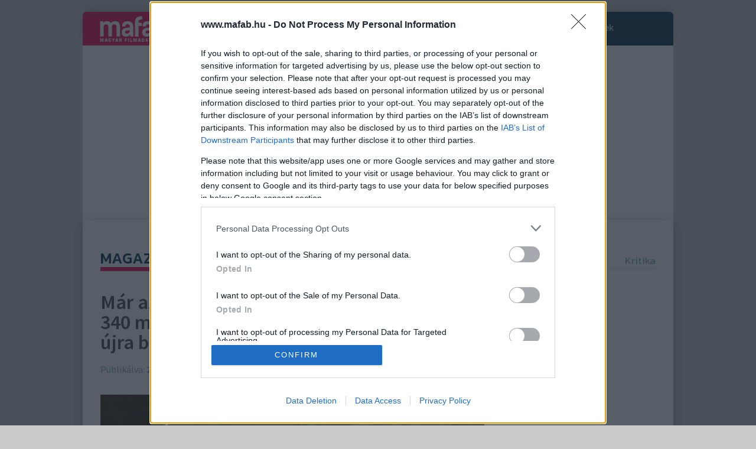

--- FILE ---
content_type: text/html; charset=utf-8
request_url: https://www.mafab.hu/article/mar-az-hbo-maxon-ez-a-zuzos-akcio-thriller-340-millio-dollart-kaszalt-vilagszerte-most-ujra-bizonyit
body_size: 66696
content:
 
  
               <!DOCTYPE html PUBLIC "-//W3C//DTD XHTML+RDFa 1.0//EN" "http://www.w3.org/MarkUp/DTD/xhtml-rdfa-1.dtd">

<html lang="hu" xmlns="http://www.w3.org/1999/xhtml" xmlns:og="http://opengraphprotocol.org/schema/" xmlns:fb="http://www.facebook.com/2008/fbml">
	<head>
		<script>var myAdoceanKeys;</script><base href="https://www.mafab.hu/" /><meta name="theme-color" content="#002C3E"/><link rel="canonical" href="https://www.mafab.hu/article/mar-az-hbo-maxon-ez-a-zuzos-akcio-thriller-340-millio-dollart-kaszalt-vilagszerte-most-ujra-bizonyit" /><title>Már az HBO Maxon: Ez a zúzós akció-thriller 340 millió dollárt kaszált világszerte, most újra bizonyíthat platformon - Mafab.hu</title><meta name="description" content="Az akciófilmeknek általában két változata van. Az egyik, amelyik igyekszik megmaradni a realitás talaján és semmi olyasmit nem tartalmaz, ami..." /><meta name="og:description" content="Az akciófilmeknek általában két változata van. Az egyik, amelyik igyekszik megmaradni a realitás talaján és semmi olyasmit nem tartalmaz, ami..." />
			<meta property="og:title" content="Már az HBO Maxon: Ez a zúzós akció-thriller 340 millió dollárt kaszált világszerte, most újra bizonyíthat platformon - Mafab.hu">
			<meta property="og:url" content="https://www.mafab.hu/article/mar-az-hbo-maxon-ez-a-zuzos-akcio-thriller-340-millio-dollart-kaszalt-vilagszerte-most-ujra-bizonyit">
			<meta property="og:image" content="https://www.mafab.hu/img/images/8(675).JPG"><meta property="og:description" content="Jó lesz ezt most újranézni, csak kár, hogy a folytatás nem készült el soha."><script>var uipYes = "1";</script>
		
		<link rel="preconnect" href="https://securepubads.g.doubleclick.net">
		<link rel="preconnect" href="https://www.google-analytics.com">
		<link rel="preconnect" href="https://lh3.googleusercontent.com">
		<link rel="preconnect" href="https://www.google.com">
    <script>
    var todayDate = new Date().toISOString().slice(0, 10).replace(/-/g,'');
    var script = document.createElement('script');
    script.src = 'https://cdn.atmedia.hu/mafab.hu.js?v=' + todayDate;
    script.async = true;
    document.head.appendChild(script);
    </script>
		<link rel="icon" type="image/x-icon" href="/favicon.ico" />
		
		<style>
				html{font-family:sans-serif;-ms-text-size-adjust:100%;-webkit-text-size-adjust:100%}body{margin:0}article,aside,details,figcaption,figure,footer,header,hgroup,main,menu,nav,section,summary{display:block}audio,canvas,progress,video{display:inline-block;vertical-align:baseline}audio:not([controls]){display:none;height:0}[hidden],template{display:none}a{background-color:transparent}a:active,a:hover{outline:0}b,strong{font-weight:700}h1{font-size:2em;margin:.67em 0}small{font-size:80%}sub,sup{font-size:75%;line-height:0;position:relative;vertical-align:baseline}sup{top:-.5em}sub{bottom:-.25em}img{border:0}svg:not(:root){overflow:hidden}figure{margin:1em 40px}hr{-webkit-box-sizing:content-box;-moz-box-sizing:content-box;box-sizing:content-box;height:0}button,input,optgroup,select,textarea{color:inherit;font:inherit;margin:0}button{overflow:visible}button,select{text-transform:none}button,html input[type="button"],input[type="reset"],input[type="submit"]{-webkit-appearance:button;cursor:pointer}button[disabled],html input[disabled]{cursor:default}button::-moz-focus-inner,input::-moz-focus-inner{border:0;padding:0}input{line-height:normal}input[type="checkbox"],input[type="radio"]{-webkit-box-sizing:border-box;-moz-box-sizing:border-box;box-sizing:border-box;padding:0}fieldset{border:1px solid silver;margin:0 2px;padding:.35em .625em .75em}legend{border:0;padding:0}textarea{overflow:auto}optgroup{font-weight:700}table{border-collapse:collapse;border-spacing:0}td,th{padding:0}/*! Source: https://github.com/h5bp/html5-boilerplate/blob/master/src/css/main.css */
 *{-webkit-box-sizing:border-box;-moz-box-sizing:border-box;box-sizing:border-box}*:before,*:after{-webkit-box-sizing:border-box;-moz-box-sizing:border-box;box-sizing:border-box}html{font-size:10px;-webkit-tap-highlight-color:rgba(0,0,0,0)}body{font-family:"Helvetica Neue",Helvetica,Arial,sans-serif;font-size:14px;line-height:1.42857143;color:#333;background-color:#fff}input,button,select,textarea{font-family:inherit;font-size:inherit;line-height:inherit}a{color:#337ab7;text-decoration:none}a:hover,a:focus{color:#23527c;text-decoration:underline}a:focus{outline:thin dotted;outline:5px auto -webkit-focus-ring-color;outline-offset:-2px}figure{margin:0}img{vertical-align:middle}.img-responsive,.thumbnail>img,.thumbnail a>img,.carousel-inner>.item>img,.carousel-inner>.item>a>img{display:block;max-width:100%;height:auto}hr{margin-top:20px;margin-bottom:20px;border:0;border-top:1px solid #eee}[role="button"]{cursor:pointer}h1,h2,h3,h4,h5,h6,.h1,.h2,.h3,.h4,.h5,.h6{font-family:inherit;font-weight:500;line-height:1.1;color:inherit}h1 small,h2 small,h3 small,h4 small,h5 small,h6 small,.h1 small,.h2 small,.h3 small,.h4 small,.h5 small,.h6 small,h1 .small,h2 .small,h3 .small,h4 .small,h5 .small,h6 .small,.h1 .small,.h2 .small,.h3 .small,.h4 .small,.h5 .small,.h6 .small{font-weight:400;line-height:1;color:#777}h1,.h1,h2,.h2,h3,.h3{margin-top:20px;margin-bottom:10px}h1 small,.h1 small,h2 small,.h2 small,h3 small,.h3 small,h1 .small,.h1 .small,h2 .small,.h2 .small,h3 .small,.h3 .small{font-size:65%}h4,.h4,h5,.h5,h6,.h6{margin-top:10px;margin-bottom:10px}h4 small,.h4 small,h5 small,.h5 small,h6 small,.h6 small,h4 .small,.h4 .small,h5 .small,.h5 .small,h6 .small,.h6 .small{font-size:75%}h1,.h1{font-size:36px}h2,.h2{font-size:30px}h3,.h3{font-size:24px}h4,.h4{font-size:18px}h5,.h5{font-size:14px}h6,.h6{font-size:12px}p{margin:0 0 10px}small,.small{font-size:85%}.text-left{text-align:left}.text-right{text-align:right}.text-center{text-align:center}.text-justify{text-align:justify}.text-nowrap{white-space:nowrap}.text-lowercase{text-transform:lowercase}.text-uppercase{text-transform:uppercase}.text-capitalize{text-transform:capitalize}.text-muted{color:#777}.page-header{padding-bottom:9px;margin:40px 0 20px;border-bottom:1px solid #eee}ul,ol{margin-top:0;margin-bottom:10px}ul ul,ol ul,ul ol,ol ol{margin-bottom:0}dl{margin-top:0;margin-bottom:20px}dt,dd{line-height:1.42857143}dt{font-weight:700}dd{margin-left:0}.container{margin-right:auto;margin-left:auto;padding-left:15px;padding-right:15px}@media (min-width:768px){.container{width:750px}}@media (min-width:992px){.container{width:970px}}@media (min-width:1200px){.container{width:1130px}}.container-fluid{margin-right:auto;margin-left:auto;padding-left:15px;padding-right:15px}.row{margin-left:-15px;margin-right:-15px}.col-xs-1,.col-sm-1,.col-md-1,.col-lg-1,.col-xs-2,.col-sm-2,.col-md-2,.col-lg-2,.col-xs-3,.col-sm-3,.col-md-3,.col-lg-3,.col-xs-4,.col-sm-4,.col-md-4,.col-lg-4,.col-xs-5,.col-sm-5,.col-md-5,.col-lg-5,.col-xs-6,.col-sm-6,.col-md-6,.col-lg-6,.col-xs-7,.col-sm-7,.col-md-7,.col-lg-7,.col-xs-8,.col-sm-8,.col-md-8,.col-lg-8,.col-xs-9,.col-sm-9,.col-md-9,.col-lg-9,.col-xs-10,.col-sm-10,.col-md-10,.col-lg-10,.col-xs-11,.col-sm-11,.col-md-11,.col-lg-11,.col-xs-12,.col-sm-12,.col-md-12,.col-lg-12,.col-xs-13,.col-sm-13,.col-md-13,.col-lg-13,.col-xs-14,.col-sm-14,.col-md-14,.col-lg-14,.col-xs-15,.col-sm-15,.col-md-15,.col-lg-15,.col-xs-16,.col-sm-16,.col-md-16,.col-lg-16{position:relative;min-height:1px;padding-left:15px;padding-right:15px}.col-xs-1,.col-xs-2,.col-xs-3,.col-xs-4,.col-xs-5,.col-xs-6,.col-xs-7,.col-xs-8,.col-xs-9,.col-xs-10,.col-xs-11,.col-xs-12,.col-xs-13,.col-xs-14,.col-xs-15,.col-xs-16{float:left}.col-xs-16{width:100%}.col-xs-15{width:93.75%}.col-xs-14{width:87.5%}.col-xs-13{width:81.25%}.col-xs-12{width:75%}.col-xs-11{width:68.75%}.col-xs-10{width:62.5%}.col-xs-9{width:56.25%}.col-xs-8{width:50%}.col-xs-7{width:43.75%}.col-xs-6{width:37.5%}.col-xs-5{width:31.25%}.col-xs-4{width:25%}.col-xs-3{width:18.75%}.col-xs-2{width:12.5%}.col-xs-1{width:6.25%}@media (min-width:768px){.col-sm-1,.col-sm-2,.col-sm-3,.col-sm-4,.col-sm-5,.col-sm-6,.col-sm-7,.col-sm-8,.col-sm-9,.col-sm-10,.col-sm-11,.col-sm-12,.col-sm-13,.col-sm-14,.col-sm-15,.col-sm-16{float:left}.col-sm-16{width:100%}.col-sm-15{width:93.75%}.col-sm-14{width:87.5%}.col-sm-13{width:81.25%}.col-sm-12{width:75%}.col-sm-11{width:68.75%}.col-sm-10{width:62.5%}.col-sm-9{width:56.25%}.col-sm-8{width:50%}.col-sm-7{width:43.75%}.col-sm-6{width:37.5%}.col-sm-5{width:31.25%}.col-sm-4{width:25%}.col-sm-3{width:18.75%}.col-sm-2{width:12.5%}.col-sm-1{width:6.25%}}@media (min-width:992px){.col-md-1,.col-md-2,.col-md-3,.col-md-4,.col-md-5,.col-md-6,.col-md-7,.col-md-8,.col-md-9,.col-md-10,.col-md-11,.col-md-12,.col-md-13,.col-md-14,.col-md-15,.col-md-16{float:left}.col-md-16{width:100%}.col-md-15{width:93.75%}.col-md-14{width:87.5%}.col-md-13{width:81.25%}.col-md-12{width:75%}.col-md-11{width:68.75%}.col-md-10{width:62.5%}.col-md-9{width:56.25%}.col-md-8{width:50%}.col-md-7{width:43.75%}.col-md-6{width:37.5%}.col-md-5{width:31.25%}.col-md-4{width:25%}.col-md-3{width:18.75%}.col-md-2{width:12.5%}.col-md-1{width:6.25%}}@media (min-width:1200px){.col-lg-1,.col-lg-2,.col-lg-3,.col-lg-4,.col-lg-5,.col-lg-6,.col-lg-7,.col-lg-8,.col-lg-9,.col-lg-10,.col-lg-11,.col-lg-12,.col-lg-13,.col-lg-14,.col-lg-15,.col-lg-16{float:left}.col-lg-16{width:100%}.col-lg-15{width:93.75%}.col-lg-14{width:87.5%}.col-lg-13{width:81.25%}.col-lg-12{width:75%}.col-lg-11{width:68.75%}.col-lg-10{width:62.5%}.col-lg-9{width:56.25%}.col-lg-8{width:50%}.col-lg-7{width:43.75%}.col-lg-6{width:37.5%}.col-lg-5{width:31.25%}.col-lg-4{width:25%}.col-lg-3{width:18.75%}.col-lg-2{width:12.5%}.col-lg-1{width:6.25%}}table{background-color:transparent}caption{padding-top:8px;padding-bottom:8px;color:#777;text-align:left}th{text-align:left}.table{width:100%;max-width:100%;margin-bottom:20px}.table>thead>tr>th,.table>tbody>tr>th,.table>tfoot>tr>th,.table>thead>tr>td,.table>tbody>tr>td,.table>tfoot>tr>td{padding:8px;line-height:1.42857143;vertical-align:top;border-top:1px solid #ddd}.table>thead>tr>th{vertical-align:bottom;border-bottom:2px solid #ddd}.table>caption+thead>tr:first-child>th,.table>colgroup+thead>tr:first-child>th,.table>thead:first-child>tr:first-child>th,.table>caption+thead>tr:first-child>td,.table>colgroup+thead>tr:first-child>td,.table>thead:first-child>tr:first-child>td{border-top:0}.table>tbody+tbody{border-top:2px solid #ddd}.table .table{background-color:#fff}.table-striped>tbody>tr:nth-of-type(odd){background-color:#f9f9f9}.table-hover>tbody>tr:hover{background-color:#f5f5f5}table col[class*="col-"]{position:static;float:none;display:table-column}table td[class*="col-"],table th[class*="col-"]{position:static;float:none;display:table-cell}.table>thead>tr>td.active,.table>tbody>tr>td.active,.table>tfoot>tr>td.active,.table>thead>tr>th.active,.table>tbody>tr>th.active,.table>tfoot>tr>th.active,.table>thead>tr.active>td,.table>tbody>tr.active>td,.table>tfoot>tr.active>td,.table>thead>tr.active>th,.table>tbody>tr.active>th,.table>tfoot>tr.active>th{background-color:#f5f5f5}.table-hover>tbody>tr>td.active:hover,.table-hover>tbody>tr>th.active:hover,.table-hover>tbody>tr.active:hover>td,.table-hover>tbody>tr:hover>.active,.table-hover>tbody>tr.active:hover>th{background-color:#e8e8e8}.table>thead>tr>td.success,.table>tbody>tr>td.success,.table>tfoot>tr>td.success,.table>thead>tr>th.success,.table>tbody>tr>th.success,.table>tfoot>tr>th.success,.table>thead>tr.success>td,.table>tbody>tr.success>td,.table>tfoot>tr.success>td,.table>thead>tr.success>th,.table>tbody>tr.success>th,.table>tfoot>tr.success>th{background-color:#dff0d8}.table-hover>tbody>tr>td.success:hover,.table-hover>tbody>tr>th.success:hover,.table-hover>tbody>tr.success:hover>td,.table-hover>tbody>tr:hover>.success,.table-hover>tbody>tr.success:hover>th{background-color:#d0e9c6}.table>thead>tr>td.info,.table>tbody>tr>td.info,.table>tfoot>tr>td.info,.table>thead>tr>th.info,.table>tbody>tr>th.info,.table>tfoot>tr>th.info,.table>thead>tr.info>td,.table>tbody>tr.info>td,.table>tfoot>tr.info>td,.table>thead>tr.info>th,.table>tbody>tr.info>th,.table>tfoot>tr.info>th{background-color:#d9edf7}.table-hover>tbody>tr>td.info:hover,.table-hover>tbody>tr>th.info:hover,.table-hover>tbody>tr.info:hover>td,.table-hover>tbody>tr:hover>.info,.table-hover>tbody>tr.info:hover>th{background-color:#c4e3f3}.table>thead>tr>td.warning,.table>tbody>tr>td.warning,.table>tfoot>tr>td.warning,.table>thead>tr>th.warning,.table>tbody>tr>th.warning,.table>tfoot>tr>th.warning,.table>thead>tr.warning>td,.table>tbody>tr.warning>td,.table>tfoot>tr.warning>td,.table>thead>tr.warning>th,.table>tbody>tr.warning>th,.table>tfoot>tr.warning>th{background-color:#fcf8e3}.table-hover>tbody>tr>td.warning:hover,.table-hover>tbody>tr>th.warning:hover,.table-hover>tbody>tr.warning:hover>td,.table-hover>tbody>tr:hover>.warning,.table-hover>tbody>tr.warning:hover>th{background-color:#faf2cc}.table>thead>tr>td.danger,.table>tbody>tr>td.danger,.table>tfoot>tr>td.danger,.table>thead>tr>th.danger,.table>tbody>tr>th.danger,.table>tfoot>tr>th.danger,.table>thead>tr.danger>td,.table>tbody>tr.danger>td,.table>tfoot>tr.danger>td,.table>thead>tr.danger>th,.table>tbody>tr.danger>th,.table>tfoot>tr.danger>th{background-color:#f2dede}.table-hover>tbody>tr>td.danger:hover,.table-hover>tbody>tr>th.danger:hover,.table-hover>tbody>tr.danger:hover>td,.table-hover>tbody>tr:hover>.danger,.table-hover>tbody>tr.danger:hover>th{background-color:#ebcccc}.table-responsive{overflow-x:auto;min-height:.01%}@media screen and (max-width:767px){.table-responsive{width:100%;margin-bottom:15px;overflow-y:hidden;-ms-overflow-style:-ms-autohiding-scrollbar;border:1px solid #ddd}.table-responsive>.table{margin-bottom:0}.table-responsive>.table>thead>tr>th,.table-responsive>.table>tbody>tr>th,.table-responsive>.table>tfoot>tr>th,.table-responsive>.table>thead>tr>td,.table-responsive>.table>tbody>tr>td,.table-responsive>.table>tfoot>tr>td{white-space:nowrap}.table-responsive>.table-bordered{border:0}.table-responsive>.table-bordered>thead>tr>th:first-child,.table-responsive>.table-bordered>tbody>tr>th:first-child,.table-responsive>.table-bordered>tfoot>tr>th:first-child,.table-responsive>.table-bordered>thead>tr>td:first-child,.table-responsive>.table-bordered>tbody>tr>td:first-child,.table-responsive>.table-bordered>tfoot>tr>td:first-child{border-left:0}.table-responsive>.table-bordered>thead>tr>th:last-child,.table-responsive>.table-bordered>tbody>tr>th:last-child,.table-responsive>.table-bordered>tfoot>tr>th:last-child,.table-responsive>.table-bordered>thead>tr>td:last-child,.table-responsive>.table-bordered>tbody>tr>td:last-child,.table-responsive>.table-bordered>tfoot>tr>td:last-child{border-right:0}.table-responsive>.table-bordered>tbody>tr:last-child>th,.table-responsive>.table-bordered>tfoot>tr:last-child>th,.table-responsive>.table-bordered>tbody>tr:last-child>td,.table-responsive>.table-bordered>tfoot>tr:last-child>td{border-bottom:0}}fieldset{padding:0;margin:0;border:0;min-width:0}legend{display:block;width:100%;padding:0;margin-bottom:20px;font-size:21px;line-height:inherit;color:#333;border:0;border-bottom:1px solid #e5e5e5}label{display:inline-block;max-width:100%;margin-bottom:5px;font-weight:700}input[type="radio"],input[type="checkbox"]{margin:4px 0 0;margin-top:1px \9;line-height:normal}input[type="file"]{display:block}input[type="range"]{display:block;width:100%}select[multiple],select[size]{height:auto}input[type="file"]:focus,input[type="radio"]:focus,input[type="checkbox"]:focus{outline:thin dotted;outline:5px auto -webkit-focus-ring-color;outline-offset:-2px}.form-control{display:block;width:100%;height:34px;padding:6px 12px;font-size:14px;line-height:1.42857143;color:#555;background-color:#fff;background-image:none;border:1px solid #ccc;border-radius:4px;-webkit-box-shadow:inset 0 1px 1px rgba(0,0,0,.075);box-shadow:inset 0 1px 1px rgba(0,0,0,.075);-webkit-transition:border-color ease-in-out 0.15s,-webkit-box-shadow ease-in-out 0.15s;-o-transition:border-color ease-in-out 0.15s,box-shadow ease-in-out 0.15s;transition:border-color ease-in-out 0.15s,box-shadow ease-in-out 0.15s}.form-control:focus{border-color:#66afe9;outline:0;-webkit-box-shadow:inset 0 1px 1px rgba(0,0,0,.075),0 0 8px rgba(102,175,233,.6);box-shadow:inset 0 1px 1px rgba(0,0,0,.075),0 0 8px rgba(102,175,233,.6)}.form-control::-moz-placeholder{color:#999;opacity:1}.form-control:-ms-input-placeholder{color:#999}.form-control::-webkit-input-placeholder{color:#999}.form-control::-ms-expand{border:0;background-color:transparent}.form-control[disabled],.form-control[readonly],fieldset[disabled] .form-control{background-color:#eee;opacity:1}.form-control[disabled],fieldset[disabled] .form-control{cursor:not-allowed}textarea.form-control{height:auto}input[type="search"]{-webkit-appearance:none}@media screen and (-webkit-min-device-pixel-ratio:0){input[type="date"].form-control,input[type="time"].form-control,input[type="datetime-local"].form-control,input[type="month"].form-control{line-height:34px}input[type="date"].input-sm,input[type="time"].input-sm,input[type="datetime-local"].input-sm,input[type="month"].input-sm,.input-group-sm input[type="date"],.input-group-sm input[type="time"],.input-group-sm input[type="datetime-local"],.input-group-sm input[type="month"]{line-height:30px}input[type="date"].input-lg,input[type="time"].input-lg,input[type="datetime-local"].input-lg,input[type="month"].input-lg,.input-group-lg input[type="date"],.input-group-lg input[type="time"],.input-group-lg input[type="datetime-local"],.input-group-lg input[type="month"]{line-height:46px}}.form-group{margin-bottom:15px}.radio,.checkbox{position:relative;display:block;margin-top:10px;margin-bottom:10px}.radio label,.checkbox label{min-height:20px;padding-left:20px;margin-bottom:0;font-weight:400;cursor:pointer}.radio input[type="radio"],.radio-inline input[type="radio"],.checkbox input[type="checkbox"],.checkbox-inline input[type="checkbox"]{position:absolute;margin-left:-20px;margin-top:4px \9}.radio+.radio,.checkbox+.checkbox{margin-top:-5px}.radio-inline,.checkbox-inline{position:relative;display:inline-block;padding-left:20px;margin-bottom:0;vertical-align:middle;font-weight:400;cursor:pointer}.radio-inline+.radio-inline,.checkbox-inline+.checkbox-inline{margin-top:0;margin-left:10px}input[type="radio"][disabled],input[type="checkbox"][disabled],input[type="radio"].disabled,input[type="checkbox"].disabled,fieldset[disabled] input[type="radio"],fieldset[disabled] input[type="checkbox"]{cursor:not-allowed}.radio-inline.disabled,.checkbox-inline.disabled,fieldset[disabled] .radio-inline,fieldset[disabled] .checkbox-inline{cursor:not-allowed}.radio.disabled label,.checkbox.disabled label,fieldset[disabled] .radio label,fieldset[disabled] .checkbox label{cursor:not-allowed}.form-control-static{padding-top:7px;padding-bottom:7px;margin-bottom:0;min-height:34px}.form-control-static.input-lg,.form-control-static.input-sm{padding-left:0;padding-right:0}.input-sm{height:30px;padding:5px 10px;font-size:12px;line-height:1.5;border-radius:3px}select.input-sm{height:30px;line-height:30px}textarea.input-sm,select[multiple].input-sm{height:auto}.form-group-sm .form-control{height:30px;padding:5px 10px;font-size:12px;line-height:1.5;border-radius:3px}.form-group-sm select.form-control{height:30px;line-height:30px}.form-group-sm textarea.form-control,.form-group-sm select[multiple].form-control{height:auto}.form-group-sm .form-control-static{height:30px;min-height:32px;padding:6px 10px;font-size:12px;line-height:1.5}.input-lg{height:46px;padding:10px 16px;font-size:18px;line-height:1.3333333;border-radius:6px}select.input-lg{height:46px;line-height:46px}textarea.input-lg,select[multiple].input-lg{height:auto}.form-group-lg .form-control{height:46px;padding:10px 16px;font-size:18px;line-height:1.3333333;border-radius:6px}.form-group-lg select.form-control{height:46px;line-height:46px}.form-group-lg textarea.form-control,.form-group-lg select[multiple].form-control{height:auto}.form-group-lg .form-control-static{height:46px;min-height:38px;padding:11px 16px;font-size:18px;line-height:1.3333333}.form-control-feedback{position:absolute;top:0;right:0;z-index:2;display:block;width:34px;height:34px;line-height:34px;text-align:center;pointer-events:none}.input-lg+.form-control-feedback,.input-group-lg+.form-control-feedback,.form-group-lg .form-control+.form-control-feedback{width:46px;height:46px;line-height:46px}.input-sm+.form-control-feedback,.input-group-sm+.form-control-feedback,.form-group-sm .form-control+.form-control-feedback{width:30px;height:30px;line-height:30px}.has-error .help-block,.has-error .control-label,.has-error .radio,.has-error .checkbox,.has-error .radio-inline,.has-error .checkbox-inline,.has-error.radio label,.has-error.checkbox label,.has-error.radio-inline label,.has-error.checkbox-inline label{color:#a94442}.has-error .form-control{border-color:#a94442;-webkit-box-shadow:inset 0 1px 1px rgba(0,0,0,.075);box-shadow:inset 0 1px 1px rgba(0,0,0,.075)}.has-error .form-control:focus{border-color:#843534;-webkit-box-shadow:inset 0 1px 1px rgba(0,0,0,.075),0 0 6px #ce8483;box-shadow:inset 0 1px 1px rgba(0,0,0,.075),0 0 6px #ce8483}.has-error .input-group-addon{color:#a94442;border-color:#a94442;background-color:#f2dede}.has-error .form-control-feedback{color:#a94442}.has-feedback label~.form-control-feedback{top:25px}.has-feedback label.sr-only~.form-control-feedback{top:0}.help-block{display:block;margin-top:5px;margin-bottom:10px;color:#737373}@media (min-width:768px){.form-inline .form-group{display:inline-block;margin-bottom:0;vertical-align:middle}.form-inline .form-control{display:inline-block;width:auto;vertical-align:middle}.form-inline .form-control-static{display:inline-block}.form-inline .input-group{display:inline-table;vertical-align:middle}.form-inline .input-group .input-group-addon,.form-inline .input-group .input-group-btn,.form-inline .input-group .form-control{width:auto}.form-inline .input-group>.form-control{width:100%}.form-inline .control-label{margin-bottom:0;vertical-align:middle}.form-inline .radio,.form-inline .checkbox{display:inline-block;margin-top:0;margin-bottom:0;vertical-align:middle}.form-inline .radio label,.form-inline .checkbox label{padding-left:0}.form-inline .radio input[type="radio"],.form-inline .checkbox input[type="checkbox"]{position:relative;margin-left:0}.form-inline .has-feedback .form-control-feedback{top:0}}.form-horizontal .radio,.form-horizontal .checkbox,.form-horizontal .radio-inline,.form-horizontal .checkbox-inline{margin-top:0;margin-bottom:0;padding-top:7px}.form-horizontal .radio,.form-horizontal .checkbox{min-height:27px}.form-horizontal .form-group{margin-left:-15px;margin-right:-15px}@media (min-width:768px){.form-horizontal .control-label{text-align:right;margin-bottom:0;padding-top:7px}}.form-horizontal .has-feedback .form-control-feedback{right:15px}@media (min-width:768px){.form-horizontal .form-group-lg .control-label{padding-top:11px;font-size:18px}}@media (min-width:768px){.form-horizontal .form-group-sm .control-label{padding-top:6px;font-size:12px}}.btn{display:inline-block;margin-bottom:0;font-weight:400;text-align:center;vertical-align:middle;-ms-touch-action:manipulation;touch-action:manipulation;cursor:pointer;background-image:none;border:1px solid transparent;white-space:nowrap;padding:6px 12px;font-size:14px;line-height:1.42857143;border-radius:4px;-webkit-user-select:none;-moz-user-select:none;-ms-user-select:none;user-select:none}.btn:focus,.btn:active:focus,.btn.active:focus,.btn.focus,.btn:active.focus,.btn.active.focus{outline:thin dotted;outline:5px auto -webkit-focus-ring-color;outline-offset:-2px}.btn:hover,.btn:focus,.btn.focus{color:#333;text-decoration:none}.btn:active,.btn.active{outline:0;background-image:none;-webkit-box-shadow:inset 0 3px 5px rgba(0,0,0,.125);box-shadow:inset 0 3px 5px rgba(0,0,0,.125)}.btn.disabled,.btn[disabled],fieldset[disabled] .btn{cursor:not-allowed;opacity:.65;filter:alpha(opacity=65);-webkit-box-shadow:none;box-shadow:none}a.btn.disabled,fieldset[disabled] a.btn{pointer-events:none}.btn-default{color:#333;background-color:#fff;border-color:#ccc}.btn-default:focus,.btn-default.focus{color:#333;background-color:#e6e6e6;border-color:#8c8c8c}.btn-default:hover{color:#333;background-color:#e6e6e6;border-color:#adadad}.btn-default:active,.btn-default.active,.open>.dropdown-toggle.btn-default{color:#333;background-color:#e6e6e6;border-color:#adadad}.btn-default:active:hover,.btn-default.active:hover,.open>.dropdown-toggle.btn-default:hover,.btn-default:active:focus,.btn-default.active:focus,.open>.dropdown-toggle.btn-default:focus,.btn-default:active.focus,.btn-default.active.focus,.open>.dropdown-toggle.btn-default.focus{color:#333;background-color:#d4d4d4;border-color:#8c8c8c}.btn-default:active,.btn-default.active,.open>.dropdown-toggle.btn-default{background-image:none}.btn-default.disabled:hover,.btn-default[disabled]:hover,fieldset[disabled] .btn-default:hover,.btn-default.disabled:focus,.btn-default[disabled]:focus,fieldset[disabled] .btn-default:focus,.btn-default.disabled.focus,.btn-default[disabled].focus,fieldset[disabled] .btn-default.focus{background-color:#fff;border-color:#ccc}.btn-default .badge{color:#fff;background-color:#333}.btn-primary{color:#fff;background-color:#337ab7;border-color:#2e6da4}.btn-primary:focus,.btn-primary.focus{color:#fff;background-color:#286090;border-color:#122b40}.btn-primary:hover{color:#fff;background-color:#286090;border-color:#204d74}.btn-primary:active,.btn-primary.active,.open>.dropdown-toggle.btn-primary{color:#fff;background-color:#286090;border-color:#204d74}.btn-primary:active:hover,.btn-primary.active:hover,.open>.dropdown-toggle.btn-primary:hover,.btn-primary:active:focus,.btn-primary.active:focus,.open>.dropdown-toggle.btn-primary:focus,.btn-primary:active.focus,.btn-primary.active.focus,.open>.dropdown-toggle.btn-primary.focus{color:#fff;background-color:#204d74;border-color:#122b40}.btn-primary:active,.btn-primary.active,.open>.dropdown-toggle.btn-primary{background-image:none}.btn-primary.disabled:hover,.btn-primary[disabled]:hover,fieldset[disabled] .btn-primary:hover,.btn-primary.disabled:focus,.btn-primary[disabled]:focus,fieldset[disabled] .btn-primary:focus,.btn-primary.disabled.focus,.btn-primary[disabled].focus,fieldset[disabled] .btn-primary.focus{background-color:#337ab7;border-color:#2e6da4}.btn-primary .badge{color:#337ab7;background-color:#fff}.btn-success{color:#fff;background-color:#5cb85c;border-color:#4cae4c}.btn-success:focus,.btn-success.focus{color:#fff;background-color:#449d44;border-color:#255625}.btn-success:hover{color:#fff;background-color:#449d44;border-color:#398439}.btn-success:active,.btn-success.active,.open>.dropdown-toggle.btn-success{color:#fff;background-color:#449d44;border-color:#398439}.btn-success:active:hover,.btn-success.active:hover,.open>.dropdown-toggle.btn-success:hover,.btn-success:active:focus,.btn-success.active:focus,.open>.dropdown-toggle.btn-success:focus,.btn-success:active.focus,.btn-success.active.focus,.open>.dropdown-toggle.btn-success.focus{color:#fff;background-color:#398439;border-color:#255625}.btn-success:active,.btn-success.active,.open>.dropdown-toggle.btn-success{background-image:none}.btn-success.disabled:hover,.btn-success[disabled]:hover,fieldset[disabled] .btn-success:hover,.btn-success.disabled:focus,.btn-success[disabled]:focus,fieldset[disabled] .btn-success:focus,.btn-success.disabled.focus,.btn-success[disabled].focus,fieldset[disabled] .btn-success.focus{background-color:#5cb85c;border-color:#4cae4c}.btn-success .badge{color:#5cb85c;background-color:#fff}.btn-info{color:#fff;background-color:#5bc0de;border-color:#46b8da}.btn-info:focus,.btn-info.focus{color:#fff;background-color:#31b0d5;border-color:#1b6d85}.btn-info:hover{color:#fff;background-color:#31b0d5;border-color:#269abc}.btn-info:active,.btn-info.active,.open>.dropdown-toggle.btn-info{color:#fff;background-color:#31b0d5;border-color:#269abc}.btn-info:active:hover,.btn-info.active:hover,.open>.dropdown-toggle.btn-info:hover,.btn-info:active:focus,.btn-info.active:focus,.open>.dropdown-toggle.btn-info:focus,.btn-info:active.focus,.btn-info.active.focus,.open>.dropdown-toggle.btn-info.focus{color:#fff;background-color:#269abc;border-color:#1b6d85}.btn-info:active,.btn-info.active,.open>.dropdown-toggle.btn-info{background-image:none}.btn-info.disabled:hover,.btn-info[disabled]:hover,fieldset[disabled] .btn-info:hover,.btn-info.disabled:focus,.btn-info[disabled]:focus,fieldset[disabled] .btn-info:focus,.btn-info.disabled.focus,.btn-info[disabled].focus,fieldset[disabled] .btn-info.focus{background-color:#5bc0de;border-color:#46b8da}.btn-info .badge{color:#5bc0de;background-color:#fff}.btn-warning{color:#fff;background-color:#f0ad4e;border-color:#eea236}.btn-warning:focus,.btn-warning.focus{color:#fff;background-color:#ec971f;border-color:#985f0d}.btn-warning:hover{color:#fff;background-color:#ec971f;border-color:#d58512}.btn-warning:active,.btn-warning.active,.open>.dropdown-toggle.btn-warning{color:#fff;background-color:#ec971f;border-color:#d58512}.btn-warning:active:hover,.btn-warning.active:hover,.open>.dropdown-toggle.btn-warning:hover,.btn-warning:active:focus,.btn-warning.active:focus,.open>.dropdown-toggle.btn-warning:focus,.btn-warning:active.focus,.btn-warning.active.focus,.open>.dropdown-toggle.btn-warning.focus{color:#fff;background-color:#d58512;border-color:#985f0d}.btn-warning:active,.btn-warning.active,.open>.dropdown-toggle.btn-warning{background-image:none}.btn-warning.disabled:hover,.btn-warning[disabled]:hover,fieldset[disabled] .btn-warning:hover,.btn-warning.disabled:focus,.btn-warning[disabled]:focus,fieldset[disabled] .btn-warning:focus,.btn-warning.disabled.focus,.btn-warning[disabled].focus,fieldset[disabled] .btn-warning.focus{background-color:#f0ad4e;border-color:#eea236}.btn-warning .badge{color:#f0ad4e;background-color:#fff}.btn-danger{color:#fff;background-color:#d9534f;border-color:#d43f3a}.btn-danger:focus,.btn-danger.focus{color:#fff;background-color:#c9302c;border-color:#761c19}.btn-danger:hover{color:#fff;background-color:#c9302c;border-color:#ac2925}.btn-danger:active,.btn-danger.active,.open>.dropdown-toggle.btn-danger{color:#fff;background-color:#c9302c;border-color:#ac2925}.btn-danger:active:hover,.btn-danger.active:hover,.open>.dropdown-toggle.btn-danger:hover,.btn-danger:active:focus,.btn-danger.active:focus,.open>.dropdown-toggle.btn-danger:focus,.btn-danger:active.focus,.btn-danger.active.focus,.open>.dropdown-toggle.btn-danger.focus{color:#fff;background-color:#ac2925;border-color:#761c19}.btn-danger:active,.btn-danger.active,.open>.dropdown-toggle.btn-danger{background-image:none}.btn-danger.disabled:hover,.btn-danger[disabled]:hover,fieldset[disabled] .btn-danger:hover,.btn-danger.disabled:focus,.btn-danger[disabled]:focus,fieldset[disabled] .btn-danger:focus,.btn-danger.disabled.focus,.btn-danger[disabled].focus,fieldset[disabled] .btn-danger.focus{background-color:#d9534f;border-color:#d43f3a}.btn-danger .badge{color:#d9534f;background-color:#fff}.btn-link{color:#337ab7;font-weight:400;border-radius:0}.btn-link,.btn-link:active,.btn-link.active,.btn-link[disabled],fieldset[disabled] .btn-link{background-color:transparent;-webkit-box-shadow:none;box-shadow:none}.btn-link,.btn-link:hover,.btn-link:focus,.btn-link:active{border-color:transparent}.btn-link:hover,.btn-link:focus{color:#23527c;text-decoration:underline;background-color:transparent}.btn-link[disabled]:hover,fieldset[disabled] .btn-link:hover,.btn-link[disabled]:focus,fieldset[disabled] .btn-link:focus{color:#777;text-decoration:none}.btn-lg,.btn-group-lg>.btn{padding:10px 16px;font-size:18px;line-height:1.3333333;border-radius:6px}.btn-sm,.btn-group-sm>.btn{padding:5px 10px;font-size:12px;line-height:1.5;border-radius:3px}.btn-xs,.btn-group-xs>.btn{padding:1px 5px;font-size:12px;line-height:1.5;border-radius:3px}.btn-block{display:block;width:100%}.btn-block+.btn-block{margin-top:5px}input[type="submit"].btn-block,input[type="reset"].btn-block,input[type="button"].btn-block{width:100%}.fade{opacity:0;-webkit-transition:opacity 0.15s linear;-o-transition:opacity 0.15s linear;transition:opacity 0.15s linear}.fade.in{opacity:1}.collapse{display:none}.collapse.in{display:block}tr.collapse.in{display:table-row}tbody.collapse.in{display:table-row-group}.btn-group,.btn-group-vertical{position:relative;display:inline-block;vertical-align:middle}.btn-group>.btn,.btn-group-vertical>.btn{position:relative;float:left}.btn-group>.btn:hover,.btn-group-vertical>.btn:hover,.btn-group>.btn:focus,.btn-group-vertical>.btn:focus,.btn-group>.btn:active,.btn-group-vertical>.btn:active,.btn-group>.btn.active,.btn-group-vertical>.btn.active{z-index:2}.btn-group .btn+.btn,.btn-group .btn+.btn-group,.btn-group .btn-group+.btn,.btn-group .btn-group+.btn-group{margin-left:-1px}.btn-group>.btn:not(:first-child):not(:last-child):not(.dropdown-toggle){border-radius:0}.btn-group>.btn:first-child{margin-left:0}.btn-group>.btn:first-child:not(:last-child):not(.dropdown-toggle){border-bottom-right-radius:0;border-top-right-radius:0}.btn-group>.btn:last-child:not(:first-child),.btn-group>.dropdown-toggle:not(:first-child){border-bottom-left-radius:0;border-top-left-radius:0}.btn-group>.btn-group{float:left}.btn-group>.btn-group:not(:first-child):not(:last-child)>.btn{border-radius:0}.btn-group>.btn-group:first-child:not(:last-child)>.btn:last-child,.btn-group>.btn-group:first-child:not(:last-child)>.dropdown-toggle{border-bottom-right-radius:0;border-top-right-radius:0}.btn-group>.btn-group:last-child:not(:first-child)>.btn:first-child{border-bottom-left-radius:0;border-top-left-radius:0}.btn-group .dropdown-toggle:active,.btn-group.open .dropdown-toggle{outline:0}.btn-group>.btn+.dropdown-toggle{padding-left:8px;padding-right:8px}.btn-group>.btn-lg+.dropdown-toggle{padding-left:12px;padding-right:12px}.btn-group.open .dropdown-toggle{-webkit-box-shadow:inset 0 3px 5px rgba(0,0,0,.125);box-shadow:inset 0 3px 5px rgba(0,0,0,.125)}.btn-group.open .dropdown-toggle.btn-link{-webkit-box-shadow:none;box-shadow:none}.btn .caret{margin-left:0}.btn-lg .caret{border-width:5px 5px 0;border-bottom-width:0}.dropup .btn-lg .caret{border-width:0 5px 5px}[data-toggle="buttons"]>.btn input[type="radio"],[data-toggle="buttons"]>.btn-group>.btn input[type="radio"],[data-toggle="buttons"]>.btn input[type="checkbox"],[data-toggle="buttons"]>.btn-group>.btn input[type="checkbox"]{position:absolute;clip:rect(0,0,0,0);pointer-events:none}.input-group{position:relative;display:table;border-collapse:separate}.input-group[class*="col-"]{float:none;padding-left:0;padding-right:0}.input-group .form-control{position:relative;z-index:2;float:left;width:100%;margin-bottom:0}.input-group .form-control:focus{z-index:3}.input-group-lg>.form-control,.input-group-lg>.input-group-addon,.input-group-lg>.input-group-btn>.btn{height:46px;padding:10px 16px;font-size:18px;line-height:1.3333333;border-radius:6px}select.input-group-lg>.form-control,select.input-group-lg>.input-group-addon,select.input-group-lg>.input-group-btn>.btn{height:46px;line-height:46px}textarea.input-group-lg>.form-control,textarea.input-group-lg>.input-group-addon,textarea.input-group-lg>.input-group-btn>.btn,select[multiple].input-group-lg>.form-control,select[multiple].input-group-lg>.input-group-addon,select[multiple].input-group-lg>.input-group-btn>.btn{height:auto}.input-group-sm>.form-control,.input-group-sm>.input-group-addon,.input-group-sm>.input-group-btn>.btn{height:30px;padding:5px 10px;font-size:12px;line-height:1.5;border-radius:3px}select.input-group-sm>.form-control,select.input-group-sm>.input-group-addon,select.input-group-sm>.input-group-btn>.btn{height:30px;line-height:30px}textarea.input-group-sm>.form-control,textarea.input-group-sm>.input-group-addon,textarea.input-group-sm>.input-group-btn>.btn,select[multiple].input-group-sm>.form-control,select[multiple].input-group-sm>.input-group-addon,select[multiple].input-group-sm>.input-group-btn>.btn{height:auto}.input-group-addon,.input-group-btn,.input-group .form-control{display:table-cell}.input-group-addon:not(:first-child):not(:last-child),.input-group-btn:not(:first-child):not(:last-child),.input-group .form-control:not(:first-child):not(:last-child){border-radius:0}.input-group-addon,.input-group-btn{width:1%;white-space:nowrap;vertical-align:middle}.input-group-addon{padding:6px 12px;font-size:14px;font-weight:400;line-height:1;color:#555;text-align:center;background-color:#eee;border:1px solid #ccc;border-radius:4px}.input-group-addon.input-sm{padding:5px 10px;font-size:12px;border-radius:3px}.input-group-addon.input-lg{padding:10px 16px;font-size:18px;border-radius:6px}.input-group-addon input[type="radio"],.input-group-addon input[type="checkbox"]{margin-top:0}.input-group .form-control:first-child,.input-group-addon:first-child,.input-group-btn:first-child>.btn,.input-group-btn:first-child>.btn-group>.btn,.input-group-btn:first-child>.dropdown-toggle,.input-group-btn:last-child>.btn:not(:last-child):not(.dropdown-toggle),.input-group-btn:last-child>.btn-group:not(:last-child)>.btn{border-bottom-right-radius:0;border-top-right-radius:0}.input-group-addon:first-child{border-right:0}.input-group .form-control:last-child,.input-group-addon:last-child,.input-group-btn:last-child>.btn,.input-group-btn:last-child>.btn-group>.btn,.input-group-btn:last-child>.dropdown-toggle,.input-group-btn:first-child>.btn:not(:first-child),.input-group-btn:first-child>.btn-group:not(:first-child)>.btn{border-bottom-left-radius:0;border-top-left-radius:0}.input-group-addon:last-child{border-left:0}.input-group-btn{position:relative;font-size:0;white-space:nowrap}.input-group-btn>.btn{position:relative}.input-group-btn>.btn+.btn{margin-left:-1px}.input-group-btn>.btn:hover,.input-group-btn>.btn:focus,.input-group-btn>.btn:active{z-index:2}.input-group-btn:first-child>.btn,.input-group-btn:first-child>.btn-group{margin-right:-1px}.input-group-btn:last-child>.btn,.input-group-btn:last-child>.btn-group{z-index:2;margin-left:-1px}.nav{margin-bottom:0;padding-left:0;list-style:none}.nav>li{position:relative;display:block}.nav>li>a{position:relative;display:block;padding:10px 15px}.nav>li>a:hover,.nav>li>a:focus{text-decoration:none;background-color:#eee}.nav>li.disabled>a{color:#777}.nav>li.disabled>a:hover,.nav>li.disabled>a:focus{color:#777;text-decoration:none;background-color:transparent;cursor:not-allowed}.nav .open>a,.nav .open>a:hover,.nav .open>a:focus{background-color:#eee;border-color:#337ab7}.nav .nav-divider{height:1px;margin:9px 0;overflow:hidden;background-color:#e5e5e5}.nav>li>a>img{max-width:none}.navbar-inverse{background-color:#222;border-color:#080808}.navbar-inverse .navbar-brand{color:#9d9d9d}.navbar-inverse .navbar-brand:hover,.navbar-inverse .navbar-brand:focus{color:#fff;background-color:transparent}.navbar-inverse .navbar-text{color:#9d9d9d}.navbar-inverse .navbar-nav>li>a{color:#9d9d9d}.navbar-inverse .navbar-nav>li>a:hover,.navbar-inverse .navbar-nav>li>a:focus{color:#fff;background-color:transparent}.navbar-inverse .navbar-nav>.active>a,.navbar-inverse .navbar-nav>.active>a:hover,.navbar-inverse .navbar-nav>.active>a:focus{color:#fff;background-color:#080808}.navbar-inverse .navbar-nav>.disabled>a,.navbar-inverse .navbar-nav>.disabled>a:hover,.navbar-inverse .navbar-nav>.disabled>a:focus{color:#444;background-color:transparent}.navbar-inverse .navbar-toggle{border-color:#333}.navbar-inverse .navbar-toggle:hover,.navbar-inverse .navbar-toggle:focus{background-color:#333}.navbar-inverse .navbar-toggle .icon-bar{background-color:#fff}.navbar-inverse .navbar-collapse,.navbar-inverse .navbar-form{border-color:#101010}.navbar-inverse .navbar-nav>.open>a,.navbar-inverse .navbar-nav>.open>a:hover,.navbar-inverse .navbar-nav>.open>a:focus{background-color:#080808;color:#fff}@media (max-width:767px){.navbar-inverse .navbar-nav .open .dropdown-menu>.dropdown-header{border-color:#080808}.navbar-inverse .navbar-nav .open .dropdown-menu .divider{background-color:#080808}.navbar-inverse .navbar-nav .open .dropdown-menu>li>a{color:#9d9d9d}.navbar-inverse .navbar-nav .open .dropdown-menu>li>a:hover,.navbar-inverse .navbar-nav .open .dropdown-menu>li>a:focus{color:#fff;background-color:transparent}.navbar-inverse .navbar-nav .open .dropdown-menu>.active>a,.navbar-inverse .navbar-nav .open .dropdown-menu>.active>a:hover,.navbar-inverse .navbar-nav .open .dropdown-menu>.active>a:focus{color:#fff;background-color:#080808}.navbar-inverse .navbar-nav .open .dropdown-menu>.disabled>a,.navbar-inverse .navbar-nav .open .dropdown-menu>.disabled>a:hover,.navbar-inverse .navbar-nav .open .dropdown-menu>.disabled>a:focus{color:#444;background-color:transparent}}.navbar-inverse .navbar-link{color:#9d9d9d}.navbar-inverse .navbar-link:hover{color:#fff}.navbar-inverse .btn-link{color:#9d9d9d}.navbar-inverse .btn-link:hover,.navbar-inverse .btn-link:focus{color:#fff}.navbar-inverse .btn-link[disabled]:hover,fieldset[disabled] .navbar-inverse .btn-link:hover,.navbar-inverse .btn-link[disabled]:focus,fieldset[disabled] .navbar-inverse .btn-link:focus{color:#444}.breadcrumb{padding:8px 15px;margin-bottom:20px;list-style:none;background-color:#f5f5f5;border-radius:4px}.breadcrumb>li{display:inline-block}.breadcrumb>li+li:before{content:"/\00a0";padding:0 5px;color:#ccc}.breadcrumb>.active{color:#777}.pagination{display:inline-block;padding-left:0;margin:20px 0;border-radius:4px}.pagination>li{display:inline}.pagination>li>a,.pagination>li>span{position:relative;float:left;padding:6px 12px;line-height:1.42857143;text-decoration:none;color:#337ab7;background-color:#fff;border:1px solid #ddd;margin-left:-1px}.pagination>li:first-child>a,.pagination>li:first-child>span{margin-left:0;border-bottom-left-radius:4px;border-top-left-radius:4px}.pagination>li:last-child>a,.pagination>li:last-child>span{border-bottom-right-radius:4px;border-top-right-radius:4px}.pagination>li>a:hover,.pagination>li>span:hover,.pagination>li>a:focus,.pagination>li>span:focus{z-index:2;color:#23527c;background-color:#eee;border-color:#ddd}.pagination>.active>a,.pagination>.active>span,.pagination>.active>a:hover,.pagination>.active>span:hover,.pagination>.active>a:focus,.pagination>.active>span:focus{z-index:3;color:#fff;background-color:#337ab7;border-color:#337ab7;cursor:default}.pagination>.disabled>span,.pagination>.disabled>span:hover,.pagination>.disabled>span:focus,.pagination>.disabled>a,.pagination>.disabled>a:hover,.pagination>.disabled>a:focus{color:#777;background-color:#fff;border-color:#ddd;cursor:not-allowed}.pagination-lg>li>a,.pagination-lg>li>span{padding:10px 16px;font-size:18px;line-height:1.3333333}.pagination-lg>li:first-child>a,.pagination-lg>li:first-child>span{border-bottom-left-radius:6px;border-top-left-radius:6px}.pagination-lg>li:last-child>a,.pagination-lg>li:last-child>span{border-bottom-right-radius:6px;border-top-right-radius:6px}.pagination-sm>li>a,.pagination-sm>li>span{padding:5px 10px;font-size:12px;line-height:1.5}.pagination-sm>li:first-child>a,.pagination-sm>li:first-child>span{border-bottom-left-radius:3px;border-top-left-radius:3px}.pagination-sm>li:last-child>a,.pagination-sm>li:last-child>span{border-bottom-right-radius:3px;border-top-right-radius:3px}.pager{padding-left:0;margin:20px 0;list-style:none;text-align:center}.pager li{display:inline}.pager li>a,.pager li>span{display:inline-block;padding:5px 14px;background-color:#fff;border:1px solid #ddd;border-radius:15px}.pager li>a:hover,.pager li>a:focus{text-decoration:none;background-color:#eee}.pager .next>a,.pager .next>span{float:right}.pager .previous>a,.pager .previous>span{float:left}.pager .disabled>a,.pager .disabled>a:hover,.pager .disabled>a:focus,.pager .disabled>span{color:#777;background-color:#fff;cursor:not-allowed}.label{display:inline;padding:.2em .6em .3em;font-size:75%;font-weight:700;line-height:1;color:#fff;text-align:center;white-space:nowrap;vertical-align:baseline;border-radius:.25em}a.label:hover,a.label:focus{color:#fff;text-decoration:none;cursor:pointer}.label:empty{display:none}.btn .label{position:relative;top:-1px}.label-default{background-color:#777}.label-default[href]:hover,.label-default[href]:focus{background-color:#5e5e5e}.label-primary{background-color:#337ab7}.label-primary[href]:hover,.label-primary[href]:focus{background-color:#286090}.label-success{background-color:#5cb85c}.label-success[href]:hover,.label-success[href]:focus{background-color:#449d44}.label-info{background-color:#5bc0de}.label-info[href]:hover,.label-info[href]:focus{background-color:#31b0d5}.label-warning{background-color:#f0ad4e}.label-warning[href]:hover,.label-warning[href]:focus{background-color:#ec971f}.label-danger{background-color:#d9534f}.label-danger[href]:hover,.label-danger[href]:focus{background-color:#c9302c}.badge{display:inline-block;min-width:10px;padding:3px 7px;font-size:12px;font-weight:700;color:#fff;line-height:1;vertical-align:middle;white-space:nowrap;text-align:center;background-color:#777;border-radius:10px}.badge:empty{display:none}.btn .badge{position:relative;top:-1px}.btn-xs .badge,.btn-group-xs>.btn .badge{top:0;padding:1px 5px}a.badge:hover,a.badge:focus{color:#fff;text-decoration:none;cursor:pointer}.list-group-item.active>.badge,.nav-pills>.active>a>.badge{color:#337ab7;background-color:#fff}.list-group-item>.badge{float:right}.list-group-item>.badge+.badge{margin-right:5px}.nav-pills>li>a>.badge{margin-left:3px}.close{float:right;font-size:21px;font-weight:700;line-height:1;color:#000;text-shadow:0 1px 0 #fff;opacity:.2;filter:alpha(opacity=20)}.close:hover,.close:focus{color:#000;text-decoration:none;cursor:pointer;opacity:.5;filter:alpha(opacity=50)}button.close{padding:0;cursor:pointer;background:transparent;border:0;-webkit-appearance:none}.modal-open{overflow:hidden}.modal{display:none;overflow:hidden;position:fixed;top:0;right:0;bottom:0;left:0;z-index:1050;-webkit-overflow-scrolling:touch;outline:0}.modal.fade .modal-dialog{-webkit-transform:translate(0,-25%);-ms-transform:translate(0,-25%);-o-transform:translate(0,-25%);transform:translate(0,-25%);-webkit-transition:-webkit-transform 0.3s ease-out;-o-transition:-o-transform 0.3s ease-out;transition:transform 0.3s ease-out}.modal.in .modal-dialog{-webkit-transform:translate(0,0);-ms-transform:translate(0,0);-o-transform:translate(0,0);transform:translate(0,0)}.modal-open .modal{overflow-x:hidden;overflow-y:auto}.modal-dialog{position:relative;width:auto;margin:10px}.modal-content{position:relative;background-color:#fff;border:1px solid #999;border:1px solid rgba(0,0,0,.2);border-radius:6px;-webkit-box-shadow:0 3px 9px rgba(0,0,0,.5);box-shadow:0 3px 9px rgba(0,0,0,.5);-webkit-background-clip:padding-box;background-clip:padding-box;outline:0}.modal-backdrop{position:fixed;top:0;right:0;bottom:0;left:0;z-index:1040;background-color:#000}.modal-backdrop.fade{opacity:0;filter:alpha(opacity=0)}.modal-backdrop.in{opacity:.5;filter:alpha(opacity=50)}.modal-header{padding:15px;border-bottom:1px solid #e5e5e5}.modal-header .close{margin-top:-2px}.modal-title{margin:0;line-height:1.42857143}.modal-body{position:relative;padding:15px}.modal-footer{padding:15px;text-align:right;border-top:1px solid #e5e5e5}.modal-footer .btn+.btn{margin-left:5px;margin-bottom:0}.modal-footer .btn-group .btn+.btn{margin-left:-1px}.modal-footer .btn-block+.btn-block{margin-left:0}.modal-scrollbar-measure{position:absolute;top:-9999px;width:50px;height:50px;overflow:scroll}@media (min-width:768px){.modal-dialog{width:600px;margin:30px auto}.modal-content{-webkit-box-shadow:0 5px 15px rgba(0,0,0,.5);box-shadow:0 5px 15px rgba(0,0,0,.5)}.modal-sm{width:300px}}@media (min-width:992px){.modal-lg{width:900px}}.tooltip{position:absolute;z-index:1070;display:block;font-family:"Helvetica Neue",Helvetica,Arial,sans-serif;font-style:normal;font-weight:400;letter-spacing:normal;line-break:auto;line-height:1.42857143;text-align:left;text-align:start;text-decoration:none;text-shadow:none;text-transform:none;white-space:normal;word-break:normal;word-spacing:normal;word-wrap:normal;font-size:12px;opacity:0;filter:alpha(opacity=0)}.tooltip.in{opacity:.9;filter:alpha(opacity=90)}.tooltip.top{margin-top:-3px;padding:5px 0}.tooltip.right{margin-left:3px;padding:0 5px}.tooltip.bottom{margin-top:3px;padding:5px 0}.tooltip.left{margin-left:-3px;padding:0 5px}.tooltip-inner{max-width:200px;padding:3px 8px;color:#fff;text-align:center;background-color:#000;border-radius:4px}.tooltip-arrow{position:absolute;width:0;height:0;border-color:transparent;border-style:solid}.tooltip.top .tooltip-arrow{bottom:0;left:50%;margin-left:-5px;border-width:5px 5px 0;border-top-color:#000}.tooltip.top-left .tooltip-arrow{bottom:0;right:5px;margin-bottom:-5px;border-width:5px 5px 0;border-top-color:#000}.tooltip.top-right .tooltip-arrow{bottom:0;left:5px;margin-bottom:-5px;border-width:5px 5px 0;border-top-color:#000}.tooltip.right .tooltip-arrow{top:50%;left:0;margin-top:-5px;border-width:5px 5px 5px 0;border-right-color:#000}.tooltip.left .tooltip-arrow{top:50%;right:0;margin-top:-5px;border-width:5px 0 5px 5px;border-left-color:#000}.tooltip.bottom .tooltip-arrow{top:0;left:50%;margin-left:-5px;border-width:0 5px 5px;border-bottom-color:#000}.tooltip.bottom-left .tooltip-arrow{top:0;right:5px;margin-top:-5px;border-width:0 5px 5px;border-bottom-color:#000}.tooltip.bottom-right .tooltip-arrow{top:0;left:5px;margin-top:-5px;border-width:0 5px 5px;border-bottom-color:#000}.popover{position:absolute;top:0;left:0;z-index:1060;display:none;max-width:276px;padding:1px;font-family:"Helvetica Neue",Helvetica,Arial,sans-serif;font-style:normal;font-weight:400;letter-spacing:normal;line-break:auto;line-height:1.42857143;text-align:left;text-align:start;text-decoration:none;text-shadow:none;text-transform:none;white-space:normal;word-break:normal;word-spacing:normal;word-wrap:normal;font-size:14px;background-color:#fff;-webkit-background-clip:padding-box;background-clip:padding-box;border:1px solid #ccc;border:1px solid rgba(0,0,0,.2);border-radius:6px;-webkit-box-shadow:0 5px 10px rgba(0,0,0,.2);box-shadow:0 5px 10px rgba(0,0,0,.2)}.popover.top{margin-top:-10px}.popover.right{margin-left:10px}.popover.bottom{margin-top:10px}.popover.left{margin-left:-10px}.popover-title{margin:0;padding:8px 14px;font-size:14px;background-color:#f7f7f7;border-bottom:1px solid #ebebeb;border-radius:5px 5px 0 0}.popover-content{padding:9px 14px}.popover>.arrow,.popover>.arrow:after{position:absolute;display:block;width:0;height:0;border-color:transparent;border-style:solid}.popover>.arrow{border-width:11px}.popover>.arrow:after{border-width:10px;content:""}.popover.top>.arrow{left:50%;margin-left:-11px;border-bottom-width:0;border-top-color:#999;border-top-color:rgba(0,0,0,.25);bottom:-11px}.popover.top>.arrow:after{content:" ";bottom:1px;margin-left:-10px;border-bottom-width:0;border-top-color:#fff}.popover.right>.arrow{top:50%;left:-11px;margin-top:-11px;border-left-width:0;border-right-color:#999;border-right-color:rgba(0,0,0,.25)}.popover.right>.arrow:after{content:" ";left:1px;bottom:-10px;border-left-width:0;border-right-color:#fff}.popover.bottom>.arrow{left:50%;margin-left:-11px;border-top-width:0;border-bottom-color:#999;border-bottom-color:rgba(0,0,0,.25);top:-11px}.popover.bottom>.arrow:after{content:" ";top:1px;margin-left:-10px;border-top-width:0;border-bottom-color:#fff}.popover.left>.arrow{top:50%;right:-11px;margin-top:-11px;border-right-width:0;border-left-color:#999;border-left-color:rgba(0,0,0,.25)}.popover.left>.arrow:after{content:" ";right:1px;border-right-width:0;border-left-color:#fff;bottom:-10px}.clearfix:before,.clearfix:after,.dl-horizontal dd:before,.dl-horizontal dd:after,.container:before,.container:after,.container-fluid:before,.container-fluid:after,.row:before,.row:after,.form-horizontal .form-group:before,.form-horizontal .form-group:after,.btn-toolbar:before,.btn-toolbar:after,.btn-group-vertical>.btn-group:before,.btn-group-vertical>.btn-group:after,.nav:before,.nav:after,.navbar:before,.navbar:after,.navbar-header:before,.navbar-header:after,.navbar-collapse:before,.navbar-collapse:after,.pager:before,.pager:after,.panel-body:before,.panel-body:after,.modal-header:before,.modal-header:after,.modal-footer:before,.modal-footer:after{content:" ";display:table}.clearfix:after,.dl-horizontal dd:after,.container:after,.container-fluid:after,.row:after,.form-horizontal .form-group:after,.btn-toolbar:after,.btn-group-vertical>.btn-group:after,.nav:after,.navbar:after,.navbar-header:after,.navbar-collapse:after,.pager:after,.panel-body:after,.modal-header:after,.modal-footer:after{clear:both}.center-block{display:block;margin-left:auto;margin-right:auto}.pull-right{float:right!important}.pull-left{float:left!important}.hide{display:none!important}.show{display:block!important}.invisible{visibility:hidden}.text-hide{font:0/0 a;color:transparent;text-shadow:none;background-color:transparent;border:0}.hidden{display:none!important}.affix{position:fixed}@-ms-viewport{width:device-width}.visible-xs,.visible-sm,.visible-md,.visible-lg{display:none!important}.visible-xs-block,.visible-xs-inline,.visible-xs-inline-block,.visible-sm-block,.visible-sm-inline,.visible-sm-inline-block,.visible-md-block,.visible-md-inline,.visible-md-inline-block,.visible-lg-block,.visible-lg-inline,.visible-lg-inline-block{display:none!important}@media (max-width:767px){.visible-xs{display:block!important}table.visible-xs{display:table!important}tr.visible-xs{display:table-row!important}th.visible-xs,td.visible-xs{display:table-cell!important}}@media (max-width:767px){.visible-xs-block{display:block!important}}@media (max-width:767px){.visible-xs-inline{display:inline!important}}@media (max-width:767px){.visible-xs-inline-block{display:inline-block!important}}@media (min-width:768px) and (max-width:991px){.visible-sm{display:block!important}table.visible-sm{display:table!important}tr.visible-sm{display:table-row!important}th.visible-sm,td.visible-sm{display:table-cell!important}}@media (min-width:768px) and (max-width:991px){.visible-sm-block{display:block!important}}@media (min-width:768px) and (max-width:991px){.visible-sm-inline{display:inline!important}}@media (min-width:768px) and (max-width:991px){.visible-sm-inline-block{display:inline-block!important}}@media (min-width:992px) and (max-width:1199px){.visible-md{display:block!important}table.visible-md{display:table!important}tr.visible-md{display:table-row!important}th.visible-md,td.visible-md{display:table-cell!important}}@media (min-width:992px) and (max-width:1199px){.visible-md-block{display:block!important}}@media (min-width:992px) and (max-width:1199px){.visible-md-inline{display:inline!important}}@media (min-width:992px) and (max-width:1199px){.visible-md-inline-block{display:inline-block!important}}@media (min-width:1200px){.visible-lg{display:block!important}table.visible-lg{display:table!important}tr.visible-lg{display:table-row!important}th.visible-lg,td.visible-lg{display:table-cell!important}}@media (min-width:1200px){.visible-lg-block{display:block!important}}@media (min-width:1200px){.visible-lg-inline{display:inline!important}}@media (min-width:1200px){.visible-lg-inline-block{display:inline-block!important}}@media (max-width:767px){.hidden-xs{display:none!important}}@media (min-width:768px) and (max-width:991px){.hidden-sm{display:none!important}}@media (min-width:992px) and (max-width:1199px){.hidden-md{display:none!important}}@media (min-width:1200px){.hidden-lg{display:none!important}}
        body {background-color: #cacaca;font-family: 'Roboto', sans-serif;color: #30302E;}.clear {clear:both;}header.page-header {background-color: #002c3e;height: 57px;margin: 0;margin-top: 30px;border: 0;overflow:visible;z-index: 999;position:relative;}header.page-header .mafab-logo {background-color: #ed044e;width: 159px;padding: 0;margin-top: 0;z-index: 1000;position:absolute;}header.page-header .mafab-logo-in {position:relative;}h1.website_title, h5.website_title {margin:0; padding:0;}a h1.website_title, a h5.website_title {color:#fff; }header.page-header .mafab-logo img {height: 100%; }header.page-header .header-content {width: calc(100% - 159px);height: 57px;display: table-cell;vertical-align: middle;}header.page-header .header-content form {display:inline;}.nav,.nav a,.nav ul,.nav li,.nav div {margin: 0; padding: 0; border: none; outline: none;}.nav {display: inline-block; position: relative; cursor: default; z-index: 500;}.nav > li {display: block; float: left;}.nav > li > a {position: relative;display: block;z-index: 510;padding: 0 7.5px;line-height: 57px;font-weight: bold;font-size: 14px;text-transform: uppercase;color: #bfcacf;}.nav > li:first-child > a {padding: 0 7.5px 0 15px;}.nav > li:hover > a {background: #fff; color: #002c3e;}.nav > li.active > a {background: #fff; color: #000407;}.nav > li > div {position: absolute;left:0;display: block;width: 1000px;margin-left: -159px;padding: 20px 15px;top: 57px;left: 0;opacity: 0;visibility: hidden;overflow: hidden;background-color: #fff;border-bottom: 4px solid #002c3e;transition: all 0.3s ease-in-out 0s;}.nav > li:nth-child(1) > div {margin-left: -159px;}.nav > li:nth-child(2) > div {margin-left: -233px;}.nav > li:nth-child(3) > div {margin-left: -340px;}.nav > li:nth-child(4) > div {margin-left: -448px;}.nav > li:nth-child(5) > div {margin-left: -523px;}.nav > li:nth-child(6) > div {margin-left: -612px;}.nav > li:nth-child(7) > div {margin-left: -672px;}.nav > li:nth-child(8) > div {margin-left: -613px;}.header-content h4, .header-content h4 a {font-weight: 500;}.page-header.sticky {position:fixed; top:0; margin-top:0; width:100%; transition: all 0.15s ease;}.page-header.sticky .mafab-logo {padding:0; margin-top: 0;}.scrollTop {border: 1px solid #808080;border-radius: 5px;padding: 6px 15px 10px 15px;font-size: 24px;text-align: center;color: #808080;position: fixed;bottom: 90px;right: 32px;cursor: pointer;display: none;}a.header-login,a.header-search-btn {display: block; float:right; font-size:16px; padding:16px; height: 100%; text-decoration: none; color:#fff;}a.header-login:hover,a.header-search-btn:hover {text-decoration: none; color:#002c3e; background-color: #fff; height: 100%;}a.header-search-btn {display:none;}.home-content, .contentbox {background-color: #fff;}.home-content .leftside, .contentbox .leftside {background-color: #fff; padding-bottom: 100px; }.home-content .rightside, .contentbox .rightside {background-color: #fff; padding-bottom: 100px;}.breadcrumb {padding: 3px 0px;margin-bottom: 15px;list-style: none;background-color: #fff;border-radius: none;border-bottom:1px solid #eaeaea;}.news-bar {background-color: #000407; padding: 6px 0; color:#fff; font-size: 13px; position:relative; height: 30px !important; }.news-bar a,.news-bar a:hover {text-decoration: none; color:#fff; font-size: 13px;}.news-bar a:hover {text-decoration: underline;}.news-bar a.pull-left {width: 13px;}.search-expandable {float: right;width: 100px;background-color: #fff;border: 0;font-size: 14px;color: #000;text-align: left;position: absolute;right: 55px;background-color: #fff;z-index: 999;margin-top: 0px;height: 57px;padding-left: 10px;border-left: 5px solid #002C3E;border-top: 12px solid #002C3E;border-bottom: 12px solid #002c3e;}.search-expandable:focus {width: 350px; transition: all 0.35s ease 0s; outline:0;}.search-expandable:not(:focus) {width: 65px; transition: all 0.5s ease 0s;}.search-btn {width: 25px;padding: 6px 10px 6px 2px;background-color: #fff;float: right;margin-top: 12px;margin-right: 15px;cursor: pointer;height: 33px;}.search-btn:hover {color: #002c3e;}a.header-login,a.header-search-btn {display: block; float:right; font-size:16px; padding:16px; height: 100%; text-decoration: none; color:#fff;}a.header-login:hover,a.header-search-btn:hover {text-decoration: none; color:#002c3e; background-color: #fff; height: 100%;}a.header-search-btn {display:none;}#mobile-searchbox {width: 100%;background-color: #DAE7ED;height: 57px;position: fixed;top: 0;z-index: 1000;display: none;}#mobile-searchbox .searchbox {width: calc(100% - 114px);float: left;font-size: 20px;}#mobile-searchbox .searchbox input {width: 100%;height: 57px;border: none;padding: 0 20px;margin: 0;background-color: #DAE7ED;}#mobile-searchbox .searchbox input:focus {outline:none;}#mobile-searchbox .btn-back {width: 57px;height: 57px;border: 0;padding: 0;margin: 0;float: left;background-color: #002c3e;color: #fff;font-size: 30px;}#mobile-searchbox .btn-back:focus,#mobile-searchbox .btn-back:hover {outline: none; }#mobile-searchbox .btn-search {width: 57px;height: 57px;border: 0;padding: 0;margin: 0;background-color: #DAE7ED;float: left;color: #002c3e;font-size: 30px;}#mobile-searchbox .btn-search:focus {outline:none;}.hamburger {display: none;float:right;padding:16px;height: 100%;margin: 0;cursor: pointer;color: #002c3e;background-color: #DAE7ED;}.hamburgerprofile {padding:16px;height: 100%;margin: 0;cursor: pointer;color: #002c3e;background-color: #DAE7ED;}.news-bar-user .submenu {display: none;}@media (min-width: 992px) {.container {width: 1030px;}}@media (max-width: 767px) {body {font-size:15px;}.news-bar {display:none;}.container {padding: 0;}.nav > li:hover > div {visibility: hidden}.nav {display: none;}.search {display: none;}.header-login i {font-size: 28px;}.header-login span {display: none;}a.header-search-btn {display: block; cursor:pointer; padding:16px 8px;}a.header-search-btn i {font-size: 28px;}.hamburger {display: block;}header.page-header .mafab-logo {padding: 0; margin-top: 0;}header.page-header .mafab-logo img {height: 57px;}}
		</style>
		<link rel="preload"  href="/js/slick/slick.min.css" as="style" onload="this.onload=null;this.rel='stylesheet'" />
		<noscript><link rel="stylesheet" href="/js/slick/slick.min.css"></noscript>
		<link rel="preload"  href="/css/font-awesome-4.7.0/css/font-awesome.min.css" as="style" onload="this.onload=null;this.rel='stylesheet'" />
		<noscript><link rel="stylesheet" href="/css/font-awesome-4.7.0/css/font-awesome.min.css"></noscript>
		<link rel="preload" href="/css/allinone_window.css" as="style" onload="this.onload=null;this.rel='stylesheet'" />
		<noscript><link rel="stylesheet" href="/css/allinone_window.css"></noscript>
		<link rel="preload"  href="/css/mafab-theme.css.php?v=103" as="style" onload="this.onload=null;this.rel='stylesheet'" />
		<noscript><link rel="stylesheet" href="/css/mafab-theme.css.php"></noscript>
		
		
		<script>
		var articleVideoAutoplay=0;
    var articleVideoAutoplayMovie=0;
		var playerMoved=0;
		var webTimerStart = Date.now();
		var agFirstView = 0;
		var mainlogined = false;
    var nonskippableVastAds = [["Evergreen.mp4", 5, "N Ever"],
["id/1ae09165780cc394", 30, "AXN 30s"],
["id/3d239bb429a4368b", 15, "Erste 15s"]];
		</script>

    <script>
    document.addEventListener("DOMContentLoaded", function() {
      setTimeout(function() {
  let lazyImages = [].slice.call(document.querySelectorAll("img.lazyN"));
  let active = false;

  const lazyLoadN = function() {
    if (active === false) {
      active = true;

      setTimeout(function() {
        lazyImages.forEach(function(lazyImage) {
          if ((lazyImage.getBoundingClientRect().top <= window.innerHeight && lazyImage.getBoundingClientRect().bottom >= 0) && getComputedStyle(lazyImage).display !== "none") {
            lazyImage.src = lazyImage.dataset.src;
            lazyImage.classList.remove("lazyN");

            lazyImages = lazyImages.filter(function(image) {
              return image !== lazyImage;
            });

            if (lazyImages.length === 0) {
              document.removeEventListener("scroll", lazyLoadN);
              window.removeEventListener("resize", lazyLoadN);
              window.removeEventListener("orientationchange", lazyLoadN);
            }
          }
        });

        active = false;
      }, 200);
    }
  };

  document.addEventListener("scroll", lazyLoadN);
  window.addEventListener("resize", lazyLoadN);
  window.addEventListener("orientationchange", lazyLoadN);
  lazyLoadN();
}, 1000);
});

document.addEventListener("DOMContentLoaded", function() {
      setTimeout(function() {
  let lazyImages = [].slice.call(document.querySelectorAll(".lazyNbg"));
  let active = false;

  const lazyLoadNbg = function() {
    if (active === false) {
      active = true;

      setTimeout(function() {
        lazyImages.forEach(function(lazyImage) {
          if ((lazyImage.getBoundingClientRect().top <= window.innerHeight && lazyImage.getBoundingClientRect().bottom >= 0) && getComputedStyle(lazyImage).display !== "none") {
            lazyImage.src = lazyImage.dataset.src;
            lazyImage.classList.remove("lazyNbg");
            lazyImage.style.backgroundImage = "url("+lazyImage.src+")"; // change it
            lazyImages = lazyImages.filter(function(image) {
              return image !== lazyImage;
            });

            if (lazyImages.length === 0) {
              document.removeEventListener("scroll", lazyLoadNbg);
              window.removeEventListener("resize", lazyLoadNbg);
              window.removeEventListener("orientationchange", lazyLoadNbg);
            }
          }
        });

        active = false;
      }, 200);
    }
  };

  document.addEventListener("scroll", lazyLoadNbg);
  window.addEventListener("resize", lazyLoadNbg);
  window.addEventListener("orientationchange", lazyLoadNbg);
  lazyLoadNbg();
  }, 1000);
});

function lazyLoadOnAction(what,type) {

  let lazyImages = [].slice.call(document.querySelectorAll("."+what));


        lazyImages.forEach(function(lazyImage) {
            lazyImage.src = lazyImage.dataset.src;
            lazyImage.classList.remove(what);
            if (type==1) {
            lazyImage.style.backgroundImage = "url("+lazyImage.src+")"; // change it
            }

            lazyImages = lazyImages.filter(function(image) {
              return image !== lazyImage;
            });
        });
}

function lazyLoadOnActionOnlyImagesInViewport(what,type) {

  let lazyImages = [].slice.call(document.querySelectorAll("."+what));


  lazyImages.forEach(function(lazyImage) {
      lazyImage.src = lazyImage.dataset.src;
      lazyImage.classList.remove(what);
      if (type==1 && (lazyImage.getBoundingClientRect().top <= window.innerHeight && lazyImage.getBoundingClientRect().bottom >= 0)) {
      lazyImage.style.backgroundImage = "url("+lazyImage.src+")"; // change it
      }

      lazyImages = lazyImages.filter(function(image) {
        return image !== lazyImage;
      });
  });
}


    </script>
    <script type="text/javascript" src="/js/jquery.min.js"></script>
    <script type="text/javascript">var session = {
	logged: function () {
		return true;
	}
}

function AddView(el){
	var code = $(el).attr('data-code');
	$.post('http://www.mafab.hu/includes/jquery/watchtrailercount.php',{code:code},function(d){});
}

var personicon = '<div class="personicon" ><div class="mcclose" onclick="$(\'#login_require\').remove()" ></div></div>';
var logbtns = '<div class="logbtns" ><a href="/register/" class="register" >Regisztráció</a><a href="/login/" class="login" >Bejelentkezés</a></div>';
var reqlogtext = '<p>Kérjük, jelentkezz be, vagy regisztrálj</p><p><small>Ez a funkció csak a regisztrált felhasználóink számára érhető el</small></p>';
var LoginRequire = '<div id="login_require" ><div class="rlogpanel" >'+personicon+reqlogtext+logbtns+'</div></div>';

function JelentkezzBe(){
$("#modal-login-register").modal("show");
}


//infobox
var personicon2 = '<div class="mcclose" onclick="$(\'#login_require\').remove()" ></div>';
var logbtns2 = '<div class="logbtns" ><a href="javascript:void(0);" onclick="$(\'#login_require\').remove()" class="register" >Tovább a Mafab.hu-ra</a></div>';
var firstInfoboxInin='<img src="/static/images/2015/wow.png" alt="welcome" height="425px" width="358px"><div class="welcome" style="width: 286px; height:369px;  float:right; margin:28px;"><h2 style="font-family:Oswald">KEDVES LÁTOGATÓ</h2><div style="font-size:14px;"><b style="font-size:16px;">Üdvözlünk a Mafab.hu-n, <br>Magyarország legnagyobb film <br>adatbázisában.</b><br><br>Amit nálunk találsz: <ul><li>20.000 film adatlapja magyar nyelvű leírással, 				galériával, videókkal <li>alkotók életrajzai<li>aktuális moziműsor	<li>az ország leginnovatívabb tévéajánlója 	<li>műfaj, év, és ország szerinti film				és sorozatkereső 	</li>	</ul>	és még sok mást!</div>'+logbtns2+'</div>';

var firstInfoBoxIn = '<div id="login_require" class="hide875" ><div class="rlogpanel" style="position:relative; 	height: 425px; width: 700px;">'+personicon2+firstInfoboxInin+'</div></div>';


function firstInfoBox(){
	$('#login_require').remove();
	$('body').append(firstInfoBoxIn)
	var h = window.innerHeight;
	$('.rlogpanel').css('margin-top',((h-425)/2)+'px');
	$('#login_require').show();
}
    





function fitImage(src) {
	var user_image = $('#user-image');

	user_image.removeAttr('style')

	if (typeof src !== 'undefined') {
		user_image.attr('src', src);
	} else {
		user_image.unbind('load');
		user_image.load(function () {
			var self = $(this),
				_width = self.width(),
				_height = self.height(),
				ratio = _width / _height;

			switch (true) {
				case (ratio >= 1):
					self.css({
						'height': '100%',
						'max-width': 'inherit'
					});
					self.css({
						'margin-left': '-' + (self.width() - _width) / 2 + 'px'
					});
					break;
				default:
					self.css({
						'max-height': 'inherit',
						'width': '100%'
					});
					self.css({
						'margin-top': '-' + (self.height() - _height) / 2 + 'px'
					});
			}
		});
	}
}

function cut_strings(more_string, less_string) {
	$('.cut_string').each(function (index) {
		var self = $(this),
			cut_length = Number(self.attr('data-length')),
			string_to_cut = self.html();

		if (typeof cut_length == 'undefined' || !cut_length) {
			cut_length = 100;
		}
		if (0 < string_to_cut.length && cut_length < string_to_cut.length) {
			self.html(string_to_cut.slice(0, cut_length) +
			'<a class="more" href="javascript: void(0);">...&lt;több&gt;</a>' +
			'<span class="more">' +
			string_to_cut.slice(cut_length, string_to_cut.length) +
			'</span>' +
			'<a class="less" href="javascript: void(0);">...&lt;kevesebb&gt;</a>');

			$('span.more').hide();
			$('a.less').click(function () {
				$('span.more', $(this).parent()).hide();
				$(this).hide();
				$('a.more', $(this).parent()).show();
			}).hide();
			$('a.more').click(function () {
				$('span.more', $(this).parent()).show();
				$('a.less', $(this).parent()).show();
				$(this).hide();
			});
		}
	});
}

function populateDays(year, month, day) {

	var _populate = function (days, elem) {
		elem.children('option[value!=""]').remove();
		for (i = 1; i <= days; ++i) {
			elem.append($('<option>', {
				value: i
			}).text(i)).prop('disabled', false);
		}
	}

	year.change(function () {
		if ($(this).val()) {
			if (month.prop('disabled')) {
				month.prop('disabled', false);
			} else {
				_populate(new Date(year.val(), month.val(), 0).getDate(), day);
			}
		} else {
			month.prop('disabled', true).children('option:first').prop('selected', true);
			day.prop('disabled', true).children('option[value!=""]').remove();
		}
	});
	month.change(function () {
		if ($(this).val()) {
			_populate(new Date(year.val(), month.val(), 0).getDate(), day);
		} else {
			day.prop('disabled', true).children('option[value!=""]').remove();
		}
	});
}

function scrollables() {
	$('.scrollable').each(function () {
		var scrollable = $(this),
			scroll = $('<div class="col-xs-12 scroll">' +
			'<a href="#"><img alt="scroll" src="/img/arrow.png"/></a>' +
			'</div>'),
			boxes = $('.wrapper', scrollable).children('.panel-body'),
			scroll_from = 3,
			scroll_down, scroll_up;

		if (scrollable.attr('data-scroll-from')) {
			scroll_from = Number(scrollable.attr('data-scroll-from'));
		}

		if (scroll_from < boxes.length) {
			boxes.slice(scroll_from).hide('fast');

			scroll_down = scroll.clone().addClass('scroll-down');
			scroll_up = scroll.clone().addClass('scroll-up');

			$('a', scroll_down).click(function (e) {
				e.preventDefault();

				var first = $('.panel-body:visible', scrollable).first(),
					last = $('.panel-body:visible', scrollable).last(),
					last_index = boxes.index(last);

				if (last_index < boxes.length - 1) {
					first.hide();
					boxes.eq(last_index + 1).show();
				}
			});

			$('a', scroll_up).click(function (e) {
				e.preventDefault();

				var first = $('.panel-body:visible', scrollable).first(),
					last = $('.panel-body:visible', scrollable).last(),
					first_index = boxes.index(first);

				if (first_index > 0) {
					boxes.eq(first_index - 1).show();
					last.hide();
				}
			});

			scrollable.prepend(scroll_up).append(scroll_down);
		}
	});
}
function disableScroll() {
	window.onmousewheel = document.onmousewheel = function (e) {
		e = e || window.event;
		if (e.preventDefault)
			e.preventDefault();
		e.returnValue = false;
	};
}
function enableScroll() {
	window.onmousewheel = document.onmousewheel = null;
}




function PlayTrailer(el){

	var a = $(el);
	var id = a.attr('data-mid');
	var ytcode = a.attr('rel');
	var tp = $("#fi"+id);
	var mlist = tp.find('.mt_list').clone();
	PlayVideo(ytcode,mlist,'');
  
	return false;
}

/*
ak by prehravac nefungoval, zakomentovat fsp_init(code) a odkomentovat zvysok funkcie
*/
function PlayVideo2(code,list,title){
	updatevideoview(code);
	fsp_init(code);
	/*
	var width  = window.innerWidth;
	var height = window.innerHeight;
	var w = 0.75*width;
	var h = 0.5625*w;
	$('#wrapper_player').html('');
	$('#wrapper_player').append('<div id="player_content" style="width:100%; margin:0 auto; position:relative;" ><div id="maintitle" ></div><div id="cornerclose" onclick="javascript:closePlayer();"></div><iframe width="100%" height="100%" id="yt_player" src="//'+window.location.host+'/embed/?code='+code+'&autoplay=1&ad=1" frameborder="0" allowfullscreen ></iframe><div id="clonebar" ></div></div>');
	$('#player_content').css('margin-top','2%');
	$('#clonebar').html(list);
	$('#maintitle').html(title);
	$('#wrapper_player').show();
	*/
}

function setVideoDescription(content){
	$("#player_content").append('<div style="position:absolute; bottom:0; width:100%; padding:10px 0; text-align:center; color:#fff;">'+content+'</div>');
}


function setnewpageview2(page) {
        
        if (typeof page == "undefined") {
        page='tabsscrolling';
      }
 //disable all artificial pageviews for now
 // ga('send', 'pageview', '/'+page);
              

 }
 
 
 
 function updatevideoview2(code){

  setnewpageview('playtrailer');
	$.post('//'+window.location.host+'/includes/jquery/watchtrailercount.php',{code:code},function(d){});
	
}

function isScrolledIntoView(elem)
{
	if (!$(elem).length) return false;
	
    var docViewTop = $(window).scrollTop();
    var docViewBottom = docViewTop + $(window).height();
    var elemTop = $(elem).offset().top;
    var elemBottom = elemTop + $(elem).height();
    return ((elemBottom >= docViewTop) && (elemTop <= docViewBottom) && (elemBottom <= docViewBottom) && (elemTop >= docViewTop));
}</script>
		<!--<script type="text/javascript" src="/js/user-menu.js?v=11" async></script>-->
    <meta name="viewport" content="width=device-width" />
    <script>
	if ($(window).width()  >= 768) {
		$("meta[name=viewport]").attr("content", "width=1200, viewport-fit=cover");
	}
	else {
		$("meta[name=viewport]").attr("content", "width=device-width, initial-scale=1, user-scalable=no, viewport-fit=cover");
	}
    </script>
		<script type="text/javascript" src="/js/jqueryui/jquery-ui.min.js" defer ></script>
		


	

		
		<script type="text/javascript" src="/js/autocomplete.min.js?v=18" defer></script>
		<script type="text/javascript" src="/js/bootstrap.min.js" ></script>
    <script type="text/javascript" src="/js/fsp.js?v=113" async></script>

		<script type="text/javascript">
		// mfb-fav-wish-btns.js START
		$(document).on("click", ".mfb-btn", function(){
	mfb_btn_id = $(this).attr('mfb-btn-id');
	mfb_btn = $(this).attr('mfb-btn');
	mfb_user_logged = $(this).attr('data-logged');
	
	if (mfb_user_logged !== "false"){
		if (typeof mfb_btn !== "undefined" && mfb_btn != "" && typeof mfb_btn_id !== "undefined" && mfb_btn_id != ""){
			_btn = $(this);
			$.post("//"+window.location.host+"/includes/jquery/buttons.php", {action: mfb_btn, id: mfb_btn_id}, function(response){
				//console.log("ajax post");

				try {
					r = JSON.parse(response);
					
					if (r.negative === 'pontok') {
						$('#not-enough-points-modal').show();
						return;
					} else {
						let btn_element = $('.mfb-btn-fav[mfb-btn-id="'+mfb_btn_id+'"]');

						if ($(_btn).hasClass("active")){
							$(_btn).removeClass("active");

							// btn-fav
							if ($(_btn).hasClass("mfb-btn-fav")){
								$(_btn).children(".fa").removeClass("fa-heart").addClass("fa-heart-o");
							}
							
							let btn_counter_value = parseInt(btn_element.parent('.favorite').children('.vote_nbr').text(), 10) - 1;
						} else {
							$(_btn).addClass("active");	

							// btn-fav
							if ($(_btn).hasClass("mfb-btn-fav")){
								$(_btn).children(".fa").removeClass("fa-heart-o").addClass("fa-heart");
							}

							let btn_counter_value = parseInt(btn_element.parent('.favorite').children('.vote_nbr').text(), 10) + 1;
						}

						if (typeof btn_counter_value !== 'undefined') {
							btn_element.parent('.favorite').children('.vote_nbr').text(btn_counter_value);
						}
					}
				}
				catch(error) {
					let btn_element = $('.mfb-btn-fav[mfb-btn-id="'+mfb_btn_id+'"]');

					if ($(_btn).hasClass("active")){
						$(_btn).removeClass("active");
						
						// btn-fav
						if ($(_btn).hasClass("mfb-btn-fav")){
							$(_btn).children(".fa").removeClass("fa-heart").addClass("fa-heart-o");
						}
												
						let btn_counter_value = parseInt(btn_element.parent('.favorite').children('.vote_nbr').text(), 10) - 1;
					}
					else {
						$(_btn).addClass("active");

						// btn-fav
						if ($(_btn).hasClass("mfb-btn-fav")){
							$(_btn).children(".fa").removeClass("fa-heart-o").addClass("fa-heart");
						}
						
						let btn_counter_value = parseInt(btn_element.parent('.favorite').children('.vote_nbr').text(), 10) + 1;
					}

					if (typeof btn_counter_value !== 'undefined') {
						btn_element.parent('.favorite').children('.vote_nbr').text(btn_counter_value);
					}
				}
				
			});

						// odstranit z oblubenych / chcem vidiet
			if ($(this).hasClass("active") && !$(this).hasClass("mfb-btn-fav")){
				$(this).removeClass("active");
				

				
				// btn-wish
				if ($(this).hasClass("mfb-btn-wish")){
					
					// ak sa zobrazuju podtlacitka niekde inde, skryt ich
					$(".mfb-btn-sub-wrapper").hide();

					var btn_wish_html = $(this).html();
					var btn_wish_width = $(this).outerWidth();
					
					var btn_sub_wrapper = '';
					var btn_sub_wrapper_width = 100;
					
					// vypocitat poziciu podtlacitok
					var btn_sub_wrapper_left = (btn_sub_wrapper_width-btn_wish_width)/2;
					
					// upravit tlacitko
					$(this).css("position", "relative");
					
					// odstranit existujuci wrapper pre podtlacitka
					$(this).children(".mfb-btn-sub-wrapper").remove();
					
					// vytvorit wrapper pre podtlacitka
					btn_sub_wrapper = 	'<div class="mfb-btn-sub-wrapper" style="left:-'+btn_sub_wrapper_left+'px; width:'+btn_sub_wrapper_width+'px;">' + 
											'<div class="mfb-btn-sub mfb-btn-sub-comment" style="">' + 
												'láttam' + 
											'</div>' + 
											'<div class="mfb-btn-sub mfb-btn-sub-close" style="">' + 
												'már nem érdekel' + 
											'</div>' + 
										'</div>';
					
					// pridat podtlacitka
					$(this).html(btn_wish_html + btn_sub_wrapper);
					$(this).children(".mfb-btn-sub-wrapper").fadeIn(100);
				}
			} 
			// pridat do oblubenych / chcem vidiet
			else if (!$(this).hasClass("active") && !$(this).hasClass("mfb-btn-fav")) {
				$(this).addClass("active");
				
				// btn-wish
				if ($(this).hasClass("mfb-btn-wish")){
					
				}
			}
		}
		
		// kliknutie na hviezdickove tlacitko
		if ($(this).hasClass("mfb-btn-rating-val")){
			/*
			var clicked_movie_url = $(this).data("url");
			if (typeof clicked_movie_url !== "undefined" && clicked_movie_url!=""){
				window.location.href = clicked_movie_url;
				return false;
			}
			*/
			
			if (mfb_user_logged !== "false"){
				//console.log("zobrazit okno na zmenu ratingu");
				var movie_id = parseInt($(this).attr("data-movie-id"));
				if (typeof movie_id !== "undefined" && movie_id!="" && movie_id>0){
					// vytvorit modal na komentovanie a zobrazit ho
					createBlankModal("modal_wish_comment", true); // modal_id, add_loading
					$("#modal_wish_comment > .modal-dialog > .modal-content > .modal-header > .modal-title").html("Film értékelése");
					$("#modal_wish_comment").modal("show");
					// nacitat obsah komentovacieho okna
					$.post("/includes/jquery/loadCommentWindow.php", {"movie_id":movie_id}, function(response){
						$("#modal_wish_comment > .modal-dialog > .modal-content > .modal-body").html(response);
					});
				}
			} else {
				JelentkezzBe();
			}
			
		}
		
	} else {
		// stats
		if (typeof mfb_btn !== "undefined" && mfb_btn != "" && typeof mfb_btn_id !== "undefined" && mfb_btn_id != ""){
			if ($(this).hasClass("mfb-btn-wish") && !$(this).hasClass("active")){
				$.post("/includes/jquery/wish_nologin.php", {id: mfb_btn_id}, function(response){});
			}
		}
		// otvorit "Kerjuk, jelentkezz be..."
		JelentkezzBe();
	}
});

// kliknutie na podtlacitko pri odstraneni filmu zo zoznamu "szeretnem megnezni"
$(document).on("click", ".mfb-btn > .mfb-btn-sub-wrapper, .mfb-btn > .mfb-btn-sub-wrapper > .mfb-btn-sub", function(e){
	e.stopPropagation();
	
	// "lattam" - zobrazit modal na hodnotenie a komentovanie filmu
	if ($(this).hasClass("mfb-btn-sub-comment")){
		$(".mfb-btn-sub-wrapper").fadeOut(100);
		
		if ($(this).closest(".mfb-btn-wish").parent().hasClass("mp-buttons")){
			//console.log("zobrazit komentovacie okno profilu filmu");
			
			$("#modal-comment").modal("show");
		} else {
			//console.log("vytvorit a zobrazit komentovacie modal okno");
			
			var mfb_btn_id = $(this).closest(".mfb-btn-wish").attr('mfb-btn-id');
			
			// vytvorit modal na komentovanie a zobrazit ho
			createBlankModal("modal_wish_comment", true); // modal_id, add_loading
			$("#modal_wish_comment > .modal-dialog > .modal-content > .modal-header > .modal-title").html("Film értékelése");
			$("#modal_wish_comment").modal("show");
			// nacitat obsah komentovacieho okna
			$.post("/includes/jquery/loadCommentWindow.php", {movie_id:mfb_btn_id}, function(response){
				$("#modal_wish_comment > .modal-dialog > .modal-content > .modal-body").html(response);
			});
		}
	}
	// "mar nem erdekel" - skryt podtlacitka a spustit pripadnu "callback" funkciu, ak sa ma napr. odstranit riadok s filmom
	if ($(this).hasClass("mfb-btn-sub-close")){
		$(".mfb-btn-sub-wrapper").fadeOut(100);
		
		// spustenie skriptu po odstraneni - jej nazov je v "data-script-after-remove" mfb-btn-wish tlacitka
		var codeToExecute = $(this).closest(".mfb-btn-wish").attr("data-script-after-remove");
		if (typeof codeToExecute !== "undefined" && codeToExecute != ""){
			var tmpFunc = new Function(codeToExecute);
			tmpFunc();
		}
	}
});

$(document).click(function(event){
	$target = $(event.target);
	if ($(".mfb-btn-sub-wrapper").is(":visible") && !$target.hasClass("mfb-btn-sub-comment") && !$target.hasClass("mfb-btn-sub-close") && !$target.hasClass("mfb-btn") && !$target.hasClass("fa-eye")){
		$(".mfb-btn-sub-wrapper").fadeOut(100);
	}
});

function createBlankModal(modal_id="mfb-uni-modal", add_loading=false, add_header=true){
	// ak existuje modal s tymto ID, odstranit ho
	if ($("#"+modal_id).length > 0){
		$("#"+modal_id).remove();
	}
	// vytvorit novy modal a pridat ho do html
	var new_modal = '<!-- generated modal #'+modal_id+' -->' + 
	'<div class="modal fade" tabindex="-1" role="dialog" id="'+modal_id+'" style="display:none;">' + 
		'<div class="modal-dialog">' + 
			'<div class="modal-content modal-mafab">';
			
	if (add_header!==false){
		new_modal += '<div class="modal-header">' + 
						'<button type="button" class="close" data-dismiss="modal" aria-label="Close"><span aria-hidden="true">×</span></button>' + 
						'<h4 class="modal-title" style="display:inline-block; max-width:calc(100% - 35px);"></h4>' + 
					 '</div>';
	}
				
	new_modal +='<div class="modal-body"></div>' + 
			'</div><!-- /.modal-content -->' + 
		'</div><!-- /.modal-dialog -->' + 
	'</div>' + 
	'<!-- generated modal #'+modal_id+' END -->';
	
	$("body").append(new_modal);
	
	if (add_loading !== false){
		$("#"+modal_id+" > .modal-dialog > .modal-content > .modal-body").html('<div style="padding:80px 0;text-align:center;"><img src="/img/ajax-loader-mfb.gif"></div><div class="clear"></div>');
	}
}


		// mfb-fav-wish-btns.js END

		// thumbsRating.min.js START
		//thumbsRating.js
$(function(){
	$('.thumbs-rating .counter[data-toggle="tooltip"]').tooltip();
  });
  
  $(document).on('click','.th-vote-btn',function(){
		
		if($(this).hasClass("not-allowed")) return false;
  
	  if (mainlogined !== false){
  
		  console.log("======thumbs rating=======");
  
		  var vote_btn = $(this);
		  var data_values = $(this).attr("data-values");
		  var icon = $(this).children(".fa");
		  var th_rating_row = $(this).parent().parent();
		  var th_rating_row_id = th_rating_row.attr("id");
	  var source = (window.location.href.indexOf("/forum/") > -1 ? 'forum' : '');
  
		  //console.log("data_values: "+data_values);
		  //console.log("th_rating_row_id: "+th_rating_row_id);
  
		  if (th_rating_row.attr("data-voting-disabled")=="true"){
			  //console.log("nedovolit hlasovanie");
			  return false;
		  }
		  
		  $.ajax({
			  type: "POST",
			  url: "/includes/jquery/thumbsRating.php",
			  data: {vote_data: data_values, source: source},
			  dataType: "json",
			  beforeSend: function(){
				  
				  icon.hide();
  
				  if (icon.hasClass("fa-thumbs-o-up")){
					  // pridat "+1"
					  resetThumbRatingIcons(th_rating_row);
					  th_rating_row.children(".fa").removeClass("fa");
					  //icon.removeClass("fa-thumbs-o-up").fadeOut("fast").addClass("fa-thumbs-up").addClass("rated").fadeIn("fast");
					  icon.removeClass("fa-thumbs-o-up").addClass("fa-thumbs-up").addClass("rated");
				  }
				  else if (icon.hasClass("fa-thumbs-up")){
					  // odobrat "+1"
					  resetThumbRatingIcons(th_rating_row);
					  th_rating_row.children(".fa").removeClass("fa");
					  //icon.removeClass("fa-thumbs-up").fadeOut("fast").addClass("fa-thumbs-o-up").fadeIn("fast");
					  icon.removeClass("fa-thumbs-up").addClass("fa-thumbs-o-up");
				  }
				  else if (icon.hasClass("fa-thumbs-o-down")){
					  // pridat "-1"
					  resetThumbRatingIcons(th_rating_row);
					  th_rating_row.children(".fa").removeClass("fa");
					  //icon.removeClass("fa-thumbs-o-down").fadeOut("fast").addClass("fa-thumbs-down").addClass("rated").fadeIn("fast");
					  icon.removeClass("fa-thumbs-o-down").addClass("fa-thumbs-down").addClass("rated");
				  }
				  else if (icon.hasClass("fa-thumbs-down")){
					  // odobrat "-1"
					  resetThumbRatingIcons(th_rating_row);
					  th_rating_row.children(".fa").removeClass("fa");
					  //icon.removeClass("fa-thumbs-down").fadeOut("fast").addClass("fa-thumbs-o-down").fadeIn("fast");
					  icon.removeClass("fa-thumbs-down").addClass("fa-thumbs-o-down");
				  }
			  }
		  }).done(function(data){
			  
			  $counter = th_rating_row.children(".inner").children(".counter");
  
			  var data_positive = data.positive;
			  var data_negative = data.negative;
			  var reason = data.reason;
  
			  if (reason == "pontok" && data_negative !== "undefined") {
				  icon.show();
				  resetThumbRatingIcons(th_rating_row);
				  $('#not-enough-points-modal').show();
				  //window.alert("Gyűjts össze 100 pontot a funkció használatához!");
				  return;
			  }
  
			  if (reason == "cantvote") {
				  icon.show();
				  resetThumbRatingIcons(th_rating_row);
				  return;
			  }
			  
			  if(vote_btn.parent().hasClass("liked")) {
				  vote_btn.parent().removeClass("liked");
					// a kritikanal 2 like button van ugyanarra a kritikara
					$("button[data-values="+data_values+"]").parent().removeClass("liked");
			  }
			  else {
				  vote_btn.parent().addClass("liked");
					// a kritikanal 2 like button van ugyanarra a kritikara
					$("button[data-values="+data_values+"]").parent().addClass("liked");
			  }
  
			  //console.log("positive: "+data_positive);
			  //console.log("negative: "+data_negative);
  
			  // th_rating_row.children(".inner").children(".th-vote-btn.up").children(".counter-up").html(data_positive);
			  // th_rating_row.children(".inner").children(".th-vote-btn.down").children(".counter-down").html(data_negative);
			  th_rating_row.children(".inner").children(".counter-up").attr('data-counter', data_positive);
			  th_rating_row.children(".inner").children(".counter-up").html(data_positive);
			  //th_rating_row.children(".inner").children(".th-vote-btn.down").children(".counter-down").html(data_negative);
  
			  if (typeof data_positive !== "undefined" && data_positive > 0){
				  th_rating_row.children(".inner").children(".th-vote-btn.up").children(".counter-up").addClass("highlighted");
			  }
			  else {
				  th_rating_row.children(".inner").children(".th-vote-btn.up").children(".counter-up").removeClass("highlighted");
			  }
			  
			  if (typeof data_negative !== "undefined" && data_negative > 0){
				  th_rating_row.children(".inner").children(".th-vote-btn.down").children(".counter-down").addClass("highlighted");
			  }
			  else {
				  th_rating_row.children(".inner").children(".th-vote-btn.down").children(".counter-down").removeClass("highlighted");
			  }
  
		// $('.th-vote-btn[data-values="'+vote_btn.attr('data-values')+'"]').parent('.inner').children('.tooltip').remove();
  
		if (data_positive > 0) {
		  $counter.attr('data-toggle', 'tooltip');
		  $counter.attr('data-placement', 'bottom');
		  $counter.attr('data-html', 'true');
		  $counter.attr('data-original-title', data.tooltip_title);
		  $counter.attr('data-title', data.tooltip_title);
		  // $counter.tooltip();
		} else {
		  $counter.attr('data-toggle', '');
		  $counter.attr('data-placement', '');
		  $counter.attr('data-html', '');
		  $counter.attr('data-original-title', '');
		  $counter.attr('data-title', '');
		  // $counter.tooltip();
		}
  
		setTimeout(function(){
				  icon.show();
		  let btn_content_to_copy = vote_btn.parent('.inner').html();
		  console.log('btn_content_to_copy', btn_content_to_copy);
		  $('.th-vote-btn[data-values="'+vote_btn.attr('data-values')+'"]').parent('.inner').html(btn_content_to_copy);
		  $('.th-vote-btn[data-values="'+vote_btn.attr('data-values')+'"]').parent('.inner').children('.tooltip').remove();
		  $('.th-vote-btn[data-values="'+vote_btn.attr('data-values')+'"]').parent('.inner').children('.counter').tooltip();
		}, 500);
  
			  // tu bol obsah z beforeSend
		  });
  
	  } else {
		  JelentkezzBe();
	  }
  
  });
  
  
  
  $(document).on('click','.thumbs-rating .counter',function(){
	  var data_values = $(this).parent().find('.th-vote-btn').attr("data-values");
  
	  if (parseInt($(this).attr('data-counter')) > 0){
		  $.ajax({
			  type: "POST",
			  url: "../includes/jquery/thumbsRating.php?t=" + new Date().getTime(),
			  dataType: 'html',
			  data: {vote_data: data_values, action: 'get_voters_tooltip_listing'},
			  success: function(response){
				  createBlankModal("voters_modal", true, true); // modal_id, add_loading, add_header
				  $("#voters_modal > .modal-dialog").addClass('modal-sm');
				  $("#voters_modal").modal("show");
				  $("#voters_modal > .modal-dialog > .modal-content > .modal-body").html(response);
		  let voters_num = $("#voters_modal .home-movies-list .item").length;
				  $("#voters_modal > .modal-dialog > .modal-content > .modal-header h4").html('Tetszik ('+voters_num+')');
			  },
			  error: function(data){
				  console.log("thumbs rating voters error");
			  }
		  });
	  }
  
  });
  
  $( document ).ajaxError(function( event, jqxhr, settings, thrownError ) {
	  console.log("error: "+thrownError);
  });
  
  function resetThumbRatingIcons(th_rating_row){
	  th_rating_row.children(".inner").children(".th-vote-btn.up").children(".fa").removeClass("fa-thumbs-up").addClass("fa-thumbs-o-up");
	  th_rating_row.children(".inner").children(".th-vote-btn.down").children(".fa").removeClass("fa-thumbs-down").addClass("fa-thumbs-o-down");
  }
  
		// thumbsRating.min.js END

		function setnewpageview(page){if (typeof page == "undefined"){page="tabsscrolling";}}
		function updatevideoview(code){setnewpageview("playtrailer"); $.post("//"+window.location.host+"/includes/jquery/watchtrailercount.php",{code:code},function(d){});}
		function PlayVideo(code,list,title){fsp_init(code); updatevideoview(code);}
		</script>

		<script type="text/javascript" src="/js/allinone_window.js?v=100"></script>
    <script type="text/javascript" src="/js/infinite-scroll.js?v=101" defer></script>

		
		<!--<script src="/js/jquery.form.js"></script>-->
		<script type="text/javascript" src="/js/user.min.js" async></script>
    <script type="text/javascript">
    function gemius_pending(i) { window[i] = window[i] || function() {var x = window[i+'_pdata'] = window[i+'_pdata'] || []; x[x.length]=arguments;};}; gemius_pending('gemius_init');
    function gemius_player_pending(obj,fun) {obj[fun] = obj[fun] || function() {var x = window['gemius_player_data'] = window['gemius_player_data'] || []; x[x.length]=[this,fun,arguments];};};
    gemius_player_pending(window,"GemiusPlayer"); gemius_player_pending(GemiusPlayer.prototype,"newProgram"); gemius_player_pending(GemiusPlayer.prototype,"newAd"); gemius_player_pending(GemiusPlayer.prototype,"adEvent"); gemius_player_pending(GemiusPlayer.prototype,"programEvent"); gemius_player_pending(GemiusPlayer.prototype,"setVideoObject");
    (function(d,t) {try {var gt=d.createElement(t),s=d.getElementsByTagName(t)[0], l='http'+((location.protocol=='https:')?'s':''); gt.setAttribute('async','async'); gt.setAttribute('defer','defer'); gt.src=l+'://gahu.hit.gemius.pl/gplayer.js'; s.parentNode.insertBefore(gt,s);} catch (e) {}})(document,'script');
    </script>
    <script type="text/javascript">
      function wait_for_tcloaded() {
        window.__tcfapi('addEventListener', 2, function(tcData, listenerSuccess) { 
          if (listenerSuccess) {
            if (tcData.eventStatus === 'useractioncomplete' ||  tcData.eventStatus === 'tcloaded') {
              // user made choice, consent is ready, do something

            }
          }
        });
      }
      function check_tcfapi_is_ready() { if (typeof __tcfapi !== 'undefined') { wait_for_tcloaded(); } else { setTimeout(check_tcfapi_is_ready, 500); } }
      check_tcfapi_is_ready();
    </script>
  
		<script>
			$(document).ready(function() {
				setTimeout(function(){
					if ($('#zone3317763').is(":empty")){
						$('#articleadd').hide();
					}
				},2000);
				jQuery('.toggle-nav').click(function(e) {
					jQuery(this).toggleClass('active');
					jQuery('.menu ul').toggleClass('active');
					e.preventDefault();
				});


	$('.user-actions').show();

	$(document).on('click','span.moretext',function(){
		var div = $(this).siblings('.remtext');
		$(this).remove();
		$(div).show();
	});



  $('.toggle-profile').click(function (e) {
    $('.row-offcanvas').toggleClass('active');
    e.preventDefault();
   });


			});
		</script>
		<script>
			(function(i,s,o,g,r,a,m){i["GoogleAnalyticsObject"]=r;i[r]=i[r]||function(){
			(i[r].q=i[r].q||[]).push(arguments)},i[r].l=1*new Date();a=s.createElement(o),
			m=s.getElementsByTagName(o)[0];a.async=1;a.src=g;m.parentNode.insertBefore(a,m)
			})(window,document,"script","//www.google-analytics.com/analytics.js","ga");


      // Creates an adblock detection plugin.
ga("provide", "adblockTracker", function(tracker, opts) {
  var ad = document.createElement("ins");
  ad.className = "AdSense";
  ad.style.display = "block";
  ad.style.position = "absolute";
  ad.style.top = "-1px";
  ad.style.height = "1px";
  document.body.appendChild(ad);
  tracker.set("dimension" + opts.dimensionIndex, !ad.clientHeight);
  document.body.removeChild(ad);
});

			ga("create", "UA-919464-49", "auto");
      ga("require", "adblockTracker", {dimensionIndex: 1});
			ga("send", "pageview");



(function waitForGtag(attempts) {
  if (typeof window.gtag === "function") {
    window.dataLayer = window.dataLayer || [];
    window.gtag("config", "G-DVTM9LGF7R");
    console.log("[MAFAB GA4] G-DVTM9LGF7R successfully attached to existing gtag");
  } else if (attempts < 20) {
    setTimeout(function() { waitForGtag(attempts + 1); }, 250);
  } else {
    console.warn("[MAFAB GA4] gtag.js never loaded — GA4 config not applied");
  }
})(0);



function AdBlockEnabled() {
  var ad = document.createElement("ins");
  ad.className = "AdSense";
  ad.style.display = "block";
  ad.style.position = "absolute";
  ad.style.top = "-1px";
  ad.style.height = "1px";
  document.body.appendChild(ad);
  var isAdBlockEnabled = !ad.clientHeight;
  document.body.removeChild(ad);
  return isAdBlockEnabled;
}


		</script>



    

<script type="text/javascript">
$("document").ready(function(){
	$(".contentbox").append('<div class="clear clear-on-document-ready"></div>');
});
</script>


<script>
function setUserPreference(key, value) {
  $.post("/includes/jquery/set_user_preference.php", {key: key, value: value});
}
</script>
<script data-sdk="l/1.1.10" data-cfasync="false" nowprocket src="https://html-load.com/loader.min.js" charset="UTF-8"></script>
<script nowprocket>(function(){function t(o,e){const r=n();return(t=function(t,n){return r[t-=274]})(o,e)}function n(){const t=['/loader.min.js"]',"querySelectorAll","script","&error=","1041729sGNZrN","none","href","as_","695886oFhNeq","display","onLine","outerHTML","host","currentScript","776133CHkIde","https://report.error-report.com/modal?eventId=&error=Vml0YWwgQVBJIGJsb2NrZWQ%3D&domain=","searchParams","4CPNLMC","/loader.min.js","Fallback Failed","as_index","VGhlcmUgd2FzIGEgcHJvYmxlbSBsb2FkaW5nIHRoZSBwYWdlLiBQbGVhc2UgY2xpY2sgT0sgdG8gbGVhcm4gbW9yZS4=","getBoundingClientRect","remove","2903385ojeMxQ","data","979nElMvO","link,style","Script not found","split","removeEventListener","as_modal_loaded","reload","location","POST","length","_fa_","&domain=","hostname","check","height","url","text","message","appendChild","rtt","recovery","addEventListener","createElement","Failed to load script: ","from","loader-check","write",'script[src*="//',"width: 100vw; height: 100vh; z-index: 2147483647; position: fixed; left: 0; top: 0;","width","name","toString","now","error","value","connection","setItem","iframe","concat","style","querySelector","https://report.error-report.com/modal?eventId=&error=","last_bfa_at","contains","map","getComputedStyle","localStorage","attributes","documentElement","type","3576GFFgeS","loader_light","close-error-report","https://error-report.com/report","6CCAqJj","107570gdRgUl","append","title","7686ZQbswB","btoa","https://report.error-report.com/modal?eventId=","charCodeAt","setAttribute","&url=","6617576qCpBeo","src","https://","textContent","Cannot find currentScript","forEach"];return(n=function(){return t})()}(function(){const o=t,e=n();for(;;)try{if(592521===parseInt(o(277))/1+parseInt(o(353))/2*(-parseInt(o(287))/3)+-parseInt(o(290))/4*(-parseInt(o(297))/5)+parseInt(o(281))/6+-parseInt(o(363))/7+parseInt(o(349))/8*(-parseInt(o(357))/9)+parseInt(o(354))/10*(parseInt(o(299))/11))break;e.push(e.shift())}catch(t){e.push(e.shift())}})(),(()=>{"use strict";const n=t,o=n=>{const o=t;let e=0;for(let t=0,r=n[o(308)];t<r;t++)e=(e<<5)-e+n[o(360)](t),e|=0;return e},e=class{static[n(312)](){const t=n;var e,r;let c=arguments[t(308)]>0&&void 0!==arguments[0]?arguments[0]:t(319),a=!(arguments[t(308)]>1&&void 0!==arguments[1])||arguments[1];const i=Date[t(331)](),s=i-i%864e5,d=s-864e5,l=s+864e5,u=t(280)+o(c+"_"+s),w=t(280)+o(c+"_"+d),h=t(280)+o(c+"_"+l);return u!==w&&u!==h&&w!==h&&!(null!==(e=null!==(r=window[u])&&void 0!==r?r:window[w])&&void 0!==e?e:window[h])&&(a&&(window[u]=!0,window[w]=!0,window[h]=!0),!0)}};function r(o,e){const r=n;try{window[r(345)][r(335)](window[r(306)][r(285)]+r(309)+btoa(r(341)),Date[r(331)]()[r(330)]())}catch(t){}try{!async function(n,o){const e=r;try{if(await async function(){const n=t;try{if(await async function(){const n=t;if(!navigator[n(283)])return!0;try{await fetch(location[n(279)])}catch(t){return!0}return!1}())return!0;try{if(navigator[n(334)][n(318)]>1e3)return!0}catch(t){}return!1}catch(t){return!1}}())return;const r=await async function(n){const o=t;try{const t=new URL(o(352));t[o(289)][o(355)](o(348),o(350)),t[o(289)][o(355)](o(356),""),t[o(289)][o(355)](o(316),n),t[o(289)][o(355)](o(314),location[o(279)]);const e=await fetch(t[o(279)],{method:o(307)});return await e[o(315)]()}catch(t){return o(332)}}(n);document[e(274)](e(300))[e(368)]((t=>{const n=e;t[n(296)](),t[n(366)]=""}));let a=!1;window[e(320)](e(316),(t=>{const n=e;n(304)===t[n(298)]&&(a=!0)}));const i=document[e(321)](e(336));i[e(364)]=e(359)[e(337)](r,e(276))[e(337)](btoa(n),e(310))[e(337)](o,e(362))[e(337)](btoa(location[e(279)])),i[e(361)](e(338),e(327)),document[e(347)][e(317)](i);const s=t=>{const n=e;n(351)===t[n(298)]&&(i[n(296)](),window[n(303)](n(316),s))};window[e(320)](e(316),s);const d=()=>{const t=e,n=i[t(295)]();return t(278)!==window[t(344)](i)[t(282)]&&0!==n[t(328)]&&0!==n[t(313)]};let l=!1;const u=setInterval((()=>{if(!document[e(342)](i))return clearInterval(u);d()||l||(clearInterval(u),l=!0,c(n,o))}),1e3);setTimeout((()=>{a||l||(l=!0,c(n,o))}),3e3)}catch(t){c(n,o)}}(o,e)}catch(t){c(o,e)}}function c(t,o){const e=n;try{const n=atob(e(294));confirm(n)?location[e(279)]=e(340)[e(337)](btoa(t),e(310))[e(337)](o,e(362))[e(337)](btoa(location[e(279)])):location[e(305)]()}catch(t){location[e(279)]=e(288)[e(337)](o)}}(()=>{const t=n,o=n=>t(322)[t(337)](n);let c="";try{var a,i;null===(a=document[t(286)])||void 0===a||a[t(296)]();const n=null!==(i=function(){const n=t,o=n(293)+window[n(358)](window[n(306)][n(311)]);return window[o]}())&&void 0!==i?i:0;if(!e[t(312)](t(324),!1))return;const s="html-load.com,fb.html-load.com,content-loader.com,fb.content-loader.com"[t(302)](",");c=s[0];const d=document[t(339)](t(326)[t(337)](s[n],t(369)));if(!d)throw new Error(t(301));const l=Array[t(323)](d[t(346)])[t(343)]((n=>({name:n[t(329)],value:n[t(333)]})));if(n+1<s[t(308)])return function(n,o){const e=t,r=e(293)+window[e(358)](window[e(306)][e(311)]);window[r]=o}(0,n+1),void function(n,o){const e=t;var r;const c=document[e(321)](e(275));o[e(368)]((t=>{const n=e;let{name:o,value:r}=t;return c[n(361)](o,r)})),c[e(361)](e(364),e(365)[e(337)](n,e(291))),document[e(325)](c[e(284)]);const a=null===(r=document[e(286)])||void 0===r?void 0:r[e(284)];if(!a)throw new Error(e(367));document[e(325)](a)}(s[n+1],l);r(o(t(292)),c)}catch(n){try{n=n[t(330)]()}catch(t){}r(o(n),c)}})()})();})();</script>
<link rel="stylesheet" href="https://www.restomp-excity.online/style.min.css" />
	</head>
	    <body id="">
	<div class="container-full" style="background:#fff">
<div class="container text-center ">
<div class="topadv"><div class="goAds">
	<div id="mafab_zone_522"></div>
</div></div>
</div>
</div>


		<div class="modal fade" tabindex="-1" role="dialog" id="modal-login-register">
		<div class="modal-dialog">
			<div class="modal-content modal-mafab">
				<div class="modal-header">
        
					<button type="button" class="close" data-dismiss="modal" aria-label="Close"><span aria-hidden="true">&times;</span></button>  
					<h4 class="modal-title" style="display:inline-block;">Kérjük, jelentkezz be, vagy regisztrálj</h4>
				</div>
				<div class="modal-body" style="padding: 30px 15px;">			
					<div class="text-center">
						<i class="fa fa-user fa-3x"></i>
						<span style="display:block; margin-top:10px; margin-bottom:20px;">Ez a funkció csak a regisztrált felhasználóink számára érhető el</span>
					</div>
					<div class="text-center">
						<a rel="nofollow" href="/register" class="mfb-btn-blue">Regisztráció</a> &nbsp; 
						<a rel="nofollow" href="/login" class="mfb-btn-pink">Bejelentkezés</a>
					</div>
					<div class="clear"></div>
				</div>
			</div><!-- /.modal-content -->
		</div><!-- /.modal-dialog -->
	</div><!-- /.modal -->
	
 <!-- branding fixTop -->
 	<style>
	/*only if atmedia branding*/
	#mafab_zone_1 {height: 275px; width: 100%; max-width:978px; margin: 0 auto; padding: 5px 0 5px}

	@media only screen and (max-width: 1200px) {
	#mafab_zone_1 {height: 275px; width: 100%; max-width:90%; margin: 0 auto; padding: 5px 0 5px}
	}

	@media only screen and (max-width: 500px) {
	#mafab_zone_1 {height: 275px; width: 100%; max-width:300px; margin: 0 auto; padding: 5px 0 5px}
	}
	</style>
	<!-- adblcr check -->
	<script type="text/javascript" src="/js/getads.js"></script>
	<script type="text/javascript">
		var isAblcr = 0;
		if(document.getElementById('ECKckuBYwZaP')){
			isAblcr = 0;
		} else {
			isAblcr = 1;
		}
	</script>

    <header class="container-full page-header" style="margin-top:0px; ">
      <div class="container" style="position:relative;">

        <a title="Mafab.hu - Magyar Film adatbázis" href="//www.mafab.hu">
          <div class="mafab-logo pull-left" style="z-index:31;">
            <div class="mafab-logo-in">
                            <img alt="Mafab.hu - Magyar film adatbázis" src="/static/images/mafab_logo_2017.svg">
                          </div>
          </div>
        </a>

        <div class="search_wrapper">
          <form action="//www.mafab.hu/search/" id="PageSearchForm" method="post" accept-charset="utf-8">
            <span class="search search-btn" data-toggle="modal" data-target="#searchModal" data-backdrop="static" data-keyboard="false"><i class="fa fa-search"></i></span><span id="topic_title_X" data-toggle="modal" data-target="#searchModal" data-backdrop="static" data-keyboard="false" type="text" class="search search-expandable" style="cursor: text" name="search" placeholder="" style="z-index:30;cursor:text;right: 40px;"></span>
          </form>
        </div>
        
        <i class="fa fa-2x fa-bars" id="main-nav-hamburger" data-toggle="modal" data-target="#hamburgerModalDeskopNew" aria-hidden="true"></i>
        
        <div class="menu-wrapper header-content">
          
          
          <ul class="nav" style="z-index:30;">
                        <li class="">
              <a class="main-category-link" onclick="ga('send', 'event', 'Desktop Menu Link Click', 'filmek', '');" title="Filmek" href="/filmek/filmek/">Filmek</a>
            </li>
                        <li class="">
              <a class="main-category-link" onclick="ga('send', 'event', 'Desktop Menu Link Click', 'sorozatok', '');" title="Sorozatok" href="/sorozatok/sorozatok/">Sorozatok</a>
            </li>
                        <li class="active">
              <a class="main-category-link" onclick="ga('send', 'event', 'Desktop Menu Link Click', 'magazin', '');" title="Film magazin" href="/film_magazin/">Magazin</a>
            </li>
                        <li class="">
              <a class="main-category-link" onclick="ga('send', 'event', 'Desktop Menu Link Click', 'mozi', '');" title="Moziműsor" href="/cinema/premier/hamarosan-a-mozikban">Mozi</a>
            </li>
                        <li class="">
              <a class="main-category-link" onclick="ga('send', 'event', 'Desktop Menu Link Click', 'tv', '');" title="TV műsor" href="/tv/tv_kinalat">TV</a>
            </li>
                        <li class="">
              <a class="main-category-link" onclick="ga('send', 'event', 'Desktop Menu Link Click', 'vod', '');" title="VOD - Streaming Filmek" href="/vod/korabbi-premierek">Streaming</a>
            </li>
                        <!--
            <li class="">
              <a class="main-category-link" onclick="ga('send', 'event', 'Desktop Menu Link Click', 'gyereksarok', '');" title="Gyereksarok - filmek, sorozatok, mesék gyerekeknek" href="/gyereksarok/">Gyereksarok <sup class="newsmark">ÚJ</sup></a>
            </li>
            -->
                        <!--
            <li class="skyshowtime ">
              <a class="main-category-link" onclick="ga('send', 'event', 'Desktop Menu Link Click', 'skyshowtime', '');" title="SkyShowtime - filmek, sorozatok" href="/skyshowtime/" style="display: flex; height: 49px; margin-top: 4px;">
                <div class="glow"></div>
                <img alt="SkyShowtime - filmek, sorozatok" src="/img/vod/skyshowtime_menu_logo.png" style="height: 36px; width: auto; margin: auto;position: absolute;left:2px;top:7px;">
              </a>
            </li>
            -->
                        <li class="">
              <a class="main-category-link" onclick="ga('send', 'event', 'Desktop Menu Link Click', 'stars', '');" title="HÍRESSÉGEK" href="/stars/szemelyisegek">Hírességek</a>
            </li>
          </ul>

          <style>
            ul.nav li a:active,
            ul.nav li a:focus,
            ul.nav li a:visited {
              outline: 0;
              background-color: transparent;
            }
            li.skyshowtime.active a {
              background-color: transparent;
            }
            li.skyshowtime:hover a {
              border-bottom: 0 !important;
            }

            li.skyshowtime.active a div.glow {
              background-color: transparent;
              box-shadow: inset 0px 0px 12px 3px rgba(255,255,255,0.5), 0px 0px 12px 3px rgba(255,255,255,0.5);
            }

            li.skyshowtime:hover a,
            li.skyshowtime:visited a,
            li.skyshowtime:focus a,
            li.skyshowtime a:visited,
            li.skyshowtime a:focus,
            li.skyshowtime a:hover {
              background-color: transparent;
            }

            li.skyshowtime div.glow {
              width: 70px;
              height: 0px;
              position: relative;
              display: inline-block;
              margin: 0;
              padding: 0;
              top: 27px;
              left: 6px;
              opacity: 1;
              visibility: visible;
              background-color: transparent;
              border: none;
            }

            li.skyshowtime:hover div.glow,
            li.skyshowtime:focus div.glow {
              box-shadow: inset 0px 0px 12px 3px rgba(255,255,255,0.5), 0px 0px 12px 3px rgba(255,255,255,0.5);
            }
            .mobile-profile-icon-wrapper #header-login-btn .header-unread-msg-dot {
              display: inline-block;
              width: 11px;
              height: 11px;
              position: absolute;
              top: -1px;
              right: -4px;
              border-radius: 50%;
              -o-border-radius: 50%;
              -moz-border-radius: 50%;
              -webkit-border-radius: 50%;
              background-color: var(--main-red);
              border: 1px solid #000407;
            }
          </style>
          
          <div class="hamburger mobile" data-toggle="modal" data-target="#hamburger_menu_mobile_new_design_modal"><i class="fa fa-bars fa-2x"></i></div>

          <div class="mobile-profile-icon-wrapper hidden-md hidden-lg">
                              <a id="header-login-btn" href="//www.mafab.hu/login" class="header-login" style="display:none;"><i class="fa fa-user"></i></a>
                          </div>
          
          <a rel="nofollow" data-toggle="modal" data-target="#searchModal" data-backdrop="static" data-keyboard="false" class="header-search-btn" ><i class="fa fa-search"></i></a>

        </div>
        
        <div class="profile_icon hidden-xs hidden-sm">
          <div class="news-bar-user logged_out"><a href="/login" title="Bejelentkezés"><i class="fa fa-user"></i></a></div>          
        </div>

        <script type="text/javascript">
          // show/hide dropdown boxes
          var dropdown_timer;
          var dropdown_delay = 430;
          $(".nav > li").hover(function(event){
            lazyLoadOnAction("lazyImgMenu");
            lazyLoadOnAction("lazyImgMenuBg",1);
            var $this = $(this);
            dropdown_timer = setTimeout(function(){
              $this.children(".dropdown-box").css("opacity", "1").css("visibility", "visible");
              $this.addClass("is-open");
            }, dropdown_delay);
          }, function(){
            clearTimeout(dropdown_timer);
            $(".dropdown-box").css("opacity", "0").css("visibility", "hidden");
            $(".nav > li").removeClass("is-open");
          });
          
          // dotykove ovladanie hlavneho menu na dotykovych zariadeniach s vyssim rozlisenim (t.j. kde sa nezobrazuje mobilna verzia)
          var supportsTouch = 'ontouchstart' in window || navigator.msMaxTouchPoints;
          
          $("html").on("touchstart", function(e){
            if (supportsTouch===true && $(window).width()>992 && $("ul.nav").children("li").children("div.dropdown-box[data-touchscreen-visible='1']").length>0){
              if ($(e.target).parents("ul.nav").length==0){
                $("ul.nav").children("li").children("div.dropdown-box[data-touchscreen-visible='1']").css({"opacity":0, "visibility":"hidden"});
                $("ul.nav").children("li").children("div.dropdown-box[data-touchscreen-visible='1']").attr("data-touchscreen-visible", "0");
              }
            }
          });
          
          $("ul.nav").children("li").children("a").on("touchstart", function(e){
            if (supportsTouch===true && $(window).width()>992 && $(this).parent("li").children("div.dropdown-box").length==1){
              e.preventDefault();
              lazyLoadOnAction("lazyImgMenu");
              lazyLoadOnAction("lazyImgMenuBg",1);
              var dropdown_status = $(this).parent("li").children("div.dropdown-box").attr("data-touchscreen-visible");
              
              $("ul.nav").children("li").children("div.dropdown-box").attr("data-touchscreen-visible", "0");
              $("ul.nav").children("li").children("div.dropdown-box").css({"opacity":0, "visibility":"hidden"});
              
              if (dropdown_status!="1"){
                $(this).parent("li").children("div.dropdown-box").attr("data-touchscreen-visible", "1");
                $(this).parent("li").children("div.dropdown-box").css({"opacity":1, "visibility":"visible"});
              }
            }
          });
        </script>
        
        <div class="clear"></div>

      </div>
    </header>
    <link href="https://fonts.googleapis.com/css2?family=Kanit:ital,wght@0,100;0,400;0,500;0,700;1,400&display=swap" rel="stylesheet">
    <link href="https://fonts.googleapis.com/css2?family=Source+Sans+Pro:ital,wght@0,400;0,600;0,700;1,700&display=swap" rel="stylesheet">
    <link href="/css/style-icons.css" rel="stylesheet">
    <style>
      
      :root {
        --hyperlink_color: #00628F;
        --hyperlink_color_hover: #3C98C3;
        --main-red: #ED044E;
        --main-blue: #002D42;
        --main-grey: #4A4A4A;
      }
      header.page-header {
        background-color: var(--main-blue);
        width: 1000px;
        margin: 20px auto 0 !important;
        border-top-left-radius: 7px;
        border-top-right-radius: 7px;
        box-shadow: 0px -6px 17px -5px rgba(0,0,0,0.3);
      }
      header.page-header .container {
        width: 1000px;
        padding: 0;
        height: 57px;
      }
      header.page-header .container .mafab-logo {
        border-top-left-radius: 7px;
        padding-left: 5px;
        position: relative;
      }
      header.page-header .container .mafab-logo img {
        border-top-left-radius: 7px;
        max-width: unset;
      }
      header.page-header .container .search_wrapper {
        float: left;
        margin-left: 20px;
      }
      header.page-header .container .search_wrapper form span.search-expandable {
        position: relative;
        right: 0 !important;
        height: 40px;
        width: 118px !important;
        border-top-left-radius: 3px;
        border-bottom-left-radius: 3px;
        background-color: rgba(236,238,239,0.2);
        border: none;
        margin-top: 8px;
      }
      header.page-header .container .search_wrapper form span.search-btn {
        background-color: rgba(236,238,239,0.2);
        height: 40px;
        margin-top: 8px;
        border-top-right-radius: 3px;
        border-bottom-right-radius: 3px;
        width: auto;
      }
      header.page-header .container .search_wrapper form span.search-btn i {
        font-size: 22px;
        color: #FFF;
        margin: 2px 0 0 0;
      }
      header.page-header .container #main-nav-hamburger {
        float: left;
        right: 0;
        color: #FFF;
        font-size: 18px;
        border: 2px solid #ffffff99;
        padding: 4px 5px;
        margin: 14px 0 0 20px;
        height: 30px;
        width: 30px;
      }
      header.page-header .container #main-nav-hamburger::before {
        font-size: 19px;
      }
      header.page-header .container .menu-wrapper {
        float: left !important;
        width: auto;
        margin-left: 6px;
      }
      header.page-header .container .menu-wrapper .nav > li > a {
        text-transform: none;
        color: #BFCACF;
        font-family: "Source Sans Pro";
        font-size: 16px;
        font-weight: 600;
        letter-spacing: 0;
        display: inline-block;
        padding: 0 0 1px 0;
        margin: -2px 10px 0;
        height: 43px;
      }
      header.page-header .container .menu-wrapper .nav > li.active > a {
        color: #FFF;
        background: none;
        border-bottom: 3px solid var(--main-red);
      }
      header.page-header .container .menu-wrapper .nav > li.active.skyshowtime > a {
        border-bottom: none;
      }
      header.page-header .container .menu-wrapper .nav > li:hover > a {
        background: none;
        border-bottom: 3px solid var(--main-red);
      }
      header.page-header .container .menu-wrapper .nav > li > a .newsmark {
        border-radius: 11px;
        display: block;
        position: absolute;
        right: -21px;
        top: -12px;
        padding: 11px 4px 6px 3px;
        border: none;
        width: 21px;
        height: 21px;
        font-family: "Source Sans Pro";
        font-size: 13px;
      }
      header.page-header .profile_icon .news-bar-user .user_letter,
      #hamburgerModalDeskopNew .profile_icon .news-bar-user .user_letter {
        color: #FFF;
        font-size: 22px;
        background: var(--main-grey);
        width: 37px;
        height: 37px;
        margin: 0;
        border-radius: 18px;
        border: 2px solid #FFF;
        display: flex;
        padding-left: 1px;
      }
      #hamburgerModalDeskopNew .profile_icon .news-bar-user .user_letter {
        position: absolute;
        bottom: 11px;
        left: -5px;
      }
      header.page-header .profile_icon .news-bar-user .user_letter div,
      #hamburgerModalDeskopNew .profile_icon .news-bar-user .user_letter div {
        margin: 1px auto 0;
      }
      header.page-header .container .profile_icon {
        float: right;
        margin: 10px 30px 0 28px;
        cursor: pointer;
      }
      header.page-header .container .profile_icon i {
        font-size: 26px;
        color: #FFF;
      }
      header.page-header .container .profile_icon .news-bar-user {
        padding: 0;
        display: block;
      }
      header.page-header .container .profile_icon .news-bar-user .header-unread-msg-dot {
        display: inline-block;
        width: 13px;
        height: 13px;
        position: absolute;
        top: 0px;
        right: -4px;
        border-radius: 50%;
        -o-border-radius: 50%;
        -moz-border-radius: 50%;
        -webkit-border-radius: 50%;
        background-color: var(--main-red);
        border: 1px solid #000407;
      }
      header.page-header .container .profile_icon .news-bar-user #main_nav_submenu .hover_menu_unread-msg-dot {
        display: inline-block;
        width: 13px;
        height: 13px;
        position: relative;
        top: 2px;
        left: 4px;
        border-radius: 50%;
        -o-border-radius: 50%;
        -moz-border-radius: 50%;
        -webkit-border-radius: 50%;
        background-color: var(--main-red);
        border: 1px solid #000407;
      }
      header.page-header .container .profile_icon .news-bar-user.logged_out {
        padding: 0;
        display: block;
        margin: 5px 0 0 18px;
      }
      header.page-header .container .profile_icon .news-bar-user img {
        width: 37px;
        height: 37px;
        margin: 0;
        border-radius: 18px;
        border: 2px solid #FFF;
      }
      header.page-header .container .profile_icon .news-bar-user .submenu {
        position: absolute;
        top: 37px;
        right: -30px;
        background-color: var(--main-blue);
        color: #FFF;
        width: 260px;
      }
      header.page-header .container .profile_icon .news-bar-user .submenu::after {
        border: 0;
      }
      header.page-header .container .profile_icon .news-bar-user .submenu .inner {
        background-color: var(--main-blue);
        cursor: auto;
        padding: 10px;
      }
      header.page-header .container .profile_icon .news-bar-user .submenu .inner hr {
        border-top: 2px solid #BFCACF;
        opacity: 0.5;
        margin: 10px 5px;
      }
      header.page-header .container .profile_icon .news-bar-user .submenu .inner img.profile-pic {
        width: 70px;
        height: 70px;
        margin: 10px auto;
        border-radius: 50%;
        display: block;
      }
      header.page-header .container .profile_icon .news-bar-user .submenu .inner a .username:hover,
      header.page-header .container .profile_icon .news-bar-user .submenu .inner .score:hover {
        color: #FFF;
      }
      header.page-header .container .profile_icon .news-bar-user .submenu .inner a .username:hover {
        text-decoration: underline;
        text-underline-offset: 3px;
      }

      header.page-header .container .profile_icon .news-bar-user .submenu .inner ul.links {
        border: 0;
      }
      
      header.page-header .container .profile_icon .news-bar-user .submenu .inner span,
      header.page-header .container .profile_icon .news-bar-user .submenu .inner ul li a {
        color: #FFF;
        font-family: "Source Sans Pro";
        font-size: 16px;
      }
      header.page-header .container .profile_icon .news-bar-user .submenu .inner a span.username:hover {
        text-decoration: underline !important;
        text-underline-offset: 3px;
      }
      header.page-header .container .profile_icon .news-bar-user .submenu .inner span.counter,
      header.page-header .container .profile_icon .news-bar-user .submenu .inner span.score {
        font-size: 16px;
      }
      header.page-header .container .profile_icon .news-bar-user .submenu .inner span:hover,
      header.page-header .container .profile_icon .news-bar-user .submenu .inner a span:hover,
      header.page-header .container .profile_icon .news-bar-user .submenu .inner ul li:hover a,
      header.page-header .container .profile_icon .news-bar-user .submenu .inner ul li:hover a span.icon i,
      header.page-header .container .profile_icon .news-bar-user .submenu .inner ul li:hover a span.counter {
        color: var(--main-blue) !important;
      }
      header.page-header .container .profile_icon .news-bar-user .submenu .inner a span.username:hover,
      header.page-header .container .profile_icon .news-bar-user .submenu .inner span.score:hover {
        color: #FFF !important;
        text-decoration: none;
      }
      header.page-header .container .profile_icon .news-bar-user .submenu .inner ul li a {
        color: #BFCACF !important;
        font-family: "Source Sans Pro";
        font-size: 16px !important;
        letter-spacing: 0;
        line-height: 40px;
        text-underline-offset: 4px;
        font-weight: 500;
        padding: 0 5px;
        line-height: 28px;
      }
      header.page-header .container .profile_icon .news-bar-user .submenu .inner ul li a span.icon i {
        font-size: 16px;
      }
      @media all and (max-width: 991px) {
        header.page-header {
          height: 46px;
          margin: 0 !important;
          border-radius: 0;
          width: 100%;
        }
        
        header.page-header .mobile-profile-icon-wrapper .user_letter {
          color: #FFF;
          font-size: 18px;
          background: var(--main-grey);
          width: 29px;
          height: 29px;
          margin: 0;
          border-radius: 18px;
          border: 2px solid #FFF;
          display: flex;
        }
        header.page-header .mobile-profile-icon-wrapper .user_letter div {
          margin: 0 auto;
        }
        
        header.page-header .container {
          width: 720px;
        }
        header.page-header .container .menu-wrapper {
          width: calc(100% - 120px);
          height: 46px;
        }
        header.page-header .container .mafab-logo {
          border-radius: 0;
          padding-left: 0;
          width: 114px;
          overflow: hidden;
        }
        header.page-header .container .mafab-logo img {
          height: 46px;
          margin-left: -9px;
        }
        header.page-header .container .hamburger.mobile {
          color: #FFF;
          font-size: 10px;
          border: 2px solid #ffffff99;
          padding: 2px 4px;
          margin: 9px 0 0 5px;
          background-color: var(--main-blue);
          height: 28px;
        }
        header.page-header .container a.header-search-btn {
          padding: 10px 8px 0 8px;
        }
        header.page-header .container a.header-search-btn i {
          font-size: 24px;
        }
        header.page-header .container a.header-search-btn:hover {
          background-color: var(--main-blue);
          color: #FFF;
        }
        header.page-header .container .mobile-profile-icon-wrapper {
          float: right;
        }
        header.page-header .container .mobile-profile-icon-wrapper a:hover {
          background-color: var(--main-blue);
          color: #FFF;
        }
        header.page-header .container .mobile-profile-icon-wrapper .switch-btn {
          margin: 9px 10px 0 8px;
          padding: 0;
        }
        header.page-header .container .mobile-profile-icon-wrapper .switch-btn img {
          width: 29px;
          height: 29px;
          margin: 0;
          border-radius: 17px;
          border: 2px solid #FFF;
        }

        header.page-header .container .mobile-profile-icon-wrapper a#header-login-btn {
          padding: 9px 10px 0px 8px;
        }
      }
      @media all and (max-width: 767px) {
        header.page-header {
          width: 100%;
        }
        header.page-header .container {
          width: 100%;
        }
        header.page-header .container .search_wrapper {
          display: none;
        }
        header.page-header .container .hamburger.mobile {
          margin: 9px 10px 0 5px;
        }
      }
      
      /* MOBILE HAMBURGER POPUP MENU - START */
      .mobile-hamburger-menu {
        background-color: var(--main-blue);
        color: #FFF;
      }
      .mobile-hamburger-menu .mfb-nav-header {
        margin: 0;
      }
      .mobile-hamburger-menu .mfb-nav-header .mafab-logo-in .website_title {
        width: 114px;
        overflow: hidden;
      }
      .mobile-hamburger-menu .mfb-nav-header .mafab-logo-in .website_title {
        margin: 0;
        padding: 0 10px;
      }
      .mobile-hamburger-menu .mfb-nav-header .mafab-logo-in .website_title img {
        height: 46px;
        margin-left: -19px;
      }
      .mobile-hamburger-menu .mfb-nav-header #mfb-nav-btn-close .fuserch_close {
        float: left;
        color: #FFF;
        font-size: 18px;
        border: 2px solid #ffffff99;
        margin: 1px 0 0 20px;
        border-radius: unset;
        background-color: var(--main-blue);
        width: 29px;
        height: 28px;
      }
      .mobile-hamburger-menu .fulscreen_wrapper {
        margin: 0 10px;
      }
      .mobile-hamburger-menu .fulscreen_wrapper .fullscreen_menu_search input.inp {
        background-color: rgba(236,238,239,0.2);
        border: none;
        color: #FFF;
      }
      .mobile-hamburger-menu .fulscreen_wrapper .fullscreen_menu_search input.inp:hover,
      .mobile-hamburger-menu .fulscreen_wrapper .fullscreen_menu_search input.inp:focus {
        border: none;
        outline: none;
      }
      .mobile-hamburger-menu .fulscreen_wrapper .fullscreen_menu_search span.fuserch {
        color: #FFF;
      }
      .mobile-hamburger-menu .fulscreen_wrapper .fullscreen_menu_list {
        padding: 0 30px;
        display: block;
      }
      .mobile-hamburger-menu .fulscreen_wrapper .fullscreen_menu_list .profile-pic {
        border: 3px solid #FFF;
        width: 110px;
        height: 110px;
        border-radius: 55px;
        margin: 20px auto;
        display: block;
      }
      .mobile-hamburger-menu .fulscreen_wrapper .fullscreen_menu_list h3.username {
        text-align: center;
      }
      .mobile-hamburger-menu .fulscreen_wrapper .fullscreen_menu_list h3.username a {
        color: #FFF;
        text-transform: none;
        font-family: Source Sans Pro;
        font-size: 24px;
        font-weight: bold;
      }
      .mobile-hamburger-menu .fulscreen_wrapper .fullscreen_menu_list hr {
        border-top: 2px solid #BFCACF;
        opacity: 0.5;
      }
      
      
      
      
      
      .mobile-hamburger-menu .fulscreen_wrapper .fullscreen_menu_list h4 {
        position: relative;
        display: block;
        width: fit-content;
        margin: 20px 0 10px 0;
        color: #FFF;
        font-family: Source Sans Pro;
        font-size: 24px;
        font-weight: 900;
        letter-spacing: 0;
        line-height: 31px;
        border-bottom: 3px solid var(--main-red);
        text-transform: none;
      }
      .mobile-hamburger-menu .fulscreen_wrapper .fullscreen_menu_list h4 a {
        /*
        color: #FFF;
        font-family: Kanit;
        font-size: 16px;
        font-weight: 500;
        letter-spacing: 0;
        line-height: 24px;
        border-bottom: 2px solid var(--main-red);
        text-transform: uppercase;
        */
        display: inline-block;
        margin: 0 0 -2px 0;
        color: #FFF;
        font-family: Source Sans Pro;
        font-size: 24px;
        font-weight: 900;
        letter-spacing: 0;
        line-height: 31px;
        border-bottom: none;
        text-transform: none;
      }
      .mobile-hamburger-menu .fulscreen_wrapper .fullscreen_menu_list h4 .newsmark {
        border: none !important;
        border-radius: 50% !important;
        padding: 11px 0 0 3px;
        font-size: 13px;
        font-family: Source Sans Pro;
        position: absolute;
        right: -28px;
        top: 0;
        height: 22px;
        width: 22px;
      }
      .mobile-hamburger-menu .fulscreen_wrapper .fullscreen_menu_list h4 a:hover,
      .mobile-hamburger-menu .fulscreen_wrapper .fullscreen_menu_list h4 a:focus {
        text-decoration: none;
      }
      .mobile-hamburger-menu .fulscreen_wrapper .fullscreen_menu_list ul {
        column-count: 1 !important;
      }
      .mobile-hamburger-menu .fulscreen_wrapper .fullscreen_menu_list ul li {
        padding: 1px 0;
      }
      .mobile-hamburger-menu .fulscreen_wrapper .fullscreen_menu_list ul li a {
        color: #BFCACF;
        font-family: "Source Sans Pro";
        font-size: 18px;
        letter-spacing: 0;
        line-height: 40px;
        text-underline-offset: 4px;
        font-weight: 500;
      }
      .mobile-hamburger-menu .fulscreen_wrapper .fullscreen_menu_list ul li a .mfb-nav-num {
        background-color: transparent !important;
        box-shadow: none !important;
        color: #FFF;
        padding: 0 0 0 5px;
        margin: 0;
      }
      #user_menu_mobile_new_design_modal .modal-content .modal-body ul li a span.hover_menu_unread-msg-dot {
        display: inline-block;
        width: 13px;
        height: 13px;
        position: relative;
        top: 2px;
        left: 4px;
        border-radius: 50%;
        -o-border-radius: 50%;
        -moz-border-radius: 50%;
        -webkit-border-radius: 50%;
        background-color: var(--main-red);
        border: 1px solid #000407;
      }
      /* MOBILE HAMBURGER POPUP MENU - END */
      

      /* HEADER MOBILE MENU - START */
       .menuTp {
         display:inline-block;
         list-style-type: none;
         white-space: nowrap;
         margin: 5px 0;
         padding-left: 6px;
         padding-right: 30px;
       }
      .menuTp li {
        position: relative;
        display: inline-block;
        margin-right: 18px;
      }
      .menuTp li a {
        line-height: 2.5rem;
        font-weight: 400;
        font-family: Source Sans Pro;
        font-size: 14px;
        color: #002D42 !important;
      }
      .menuTp li.active a {
        font-weight: 1000;

      }
      .menuTpM {
        position: relative;
        background-color: #ECEFF1;
        color:#bfc0c1;
        font-weight:600;
        width:100%;
        overflow-x: auto;
        letter-spacing:0.5px;
        padding:5px 10px 4px;
        font-size:12px;
      }
      .menuTpMM {
        position: relative;
      }
      .menuTpMM:after {
        content: "";
        display: block;
        position: absolute;
        top: 0;
        right: 0;
        width: 45px;
        height: 42px;
        background: -webkit-linear-gradient(left, rgba(236, 239, 241, 0.4) 0%, rgba(236, 239, 241, 0.4) 5%, #ECEFF1 100%);
        background: -moz-linear-gradient(left, rgba(236, 239, 241, 0.4) 0%, rgba(236, 239, 241, 0.4) 5%, #ECEFF1 100%);
        background: -o-linear-gradient(left, rgba(236, 239, 241, 0.4) 0%, rgba(236, 239, 241, 0.4) 5%, #ECEFF1 100%);
        background: -ms-linear-gradient(left, rgba(236, 239, 241, 0.4) 0%, rgba(236, 239, 241, 0.4) 5%, #ECEFF1 100%);
        background: linear-gradient(to right, rgba(236, 239, 241, 0.4) 0%, rgba(236, 239, 241, 0.4) 5%, #ECEFF1 100%);
        filter: progid:DXImageTransform.Microsoft.gradient( startColorstr='rgba(236, 239, 241, 0.4)', endColorstr='#ECEFF1',GradientType=1 );
        pointer-events: none;
      }

      @media only screen and (max-width: 768px) {
        .submenuCarouselS {
          width:100%;   overflow-x: auto;
        }
        .submenuCarouselSS {

          display:inline-block; list-style-type: none; white-space: nowrap;
          margin: 2px 0;
          padding-left: 0px;
          padding-right: 30px;
        }
        .submenuCarousel {
          position:relative;
        }
        .submenuCarousel:after {
          content: "";
          display: block;
          position: absolute;
          top: 0;
          right: 0;
          width: 45px;
          height: 30px;
          background: -webkit-linear-gradient(left, rgba(255,255,255,0.4) 0%, rgba(255,255,255,0) 0%, #fff 100%);
          background: -moz-linear-gradient(left, rgba(255,255,255,0.4) 0%, rgba(255,255,255,0) 0%, #fff 100%);
          background: -o-linear-gradient(left, rgba(255,255,255,0.4) 0%, rgba(255,255,255,0) 0%, #fff 100%);
          background: -ms-linear-gradient(left, rgba(255,255,255,0.4) 0%, rgba(255,255,255,0) 0%, #fff 100%%);
          background: linear-gradient(to right, rgba(255,255,255,0.4) 0%, rgba(255,255,255,0) 0%, #fff 100%)
          filter: progid:DXImageTransform.Microsoft.gradient( startColorstr='rgba(255,255,255,0.4)', endColorstr='#fff',GradientType=1 );
          pointer-events: none;
        }
      }
      /* HEADER MOBILE MENU - END */
    </style>
    
      <!-- Modal -->
  <style>
    #hamburgerModalDeskopNew,
    #hamburgerModalDeskopNew .modal-dialog,
    #hamburgerModalDeskopNew .modal-dialog .modal-content {
      background-color: var(--main-blue) !important;
      padding: 0 !important;
    }
    #hamburgerModalDeskopNew .modal-dialog {
      margin: 0 auto;
      border: none;
      width: auto;
      max-width:  1050px;
    }
    #hamburgerModalDeskopNew .modal-content,
    #hamburgerModalDeskopNew .modal-header {
      border: none;
      box-shadow: none;
      width: 1000px;
      margin: 0 auto;
    }
    #hamburgerModalDeskopNew .modal-header {
      padding: 0 0 20px 0 !important;
    }
    #hamburgerModalDeskopNew .modal-header a h4.website_title {
      padding: 0;
      margin: 0;
    }
    #hamburgerModalDeskopNew .modal-header .search_wrapper {
      float: left;
      margin: 2px 0 0 20px;
    }
    #hamburgerModalDeskopNew .modal-header .search_wrapper form span.search-expandable {
      position: relative;
      right: 0 !important;
      height: 40px;
      width: 118px !important;
      border-top-left-radius: 3px;
      border-bottom-left-radius: 3px;
      background-color: rgba(236,238,239,0.2);
      border: none;
      margin-top: 8px;
    }
    #hamburgerModalDeskopNew .modal-header .search_wrapper form span.search-btn {
      background-color: rgba(236,238,239,0.2);
      height: 40px;
      margin-top: 8px;
      border-top-right-radius: 3px;
      border-bottom-right-radius: 3px;
      width: auto;
      cursor: pointer;
    }
    #hamburgerModalDeskopNew .modal-header .search_wrapper form span.search-btn i {
      font-size: 22px;
      color: #FFF;
      margin: 2px 0 0 0;
    }

    #hamburgerModalDeskopNew .modal-header #mfb-nav-btn-close {
      float: left;
      right: 0;
      color: #FFF;
      font-size: 18px;
      border: 2px solid #ffffff99;
      padding: 4px 6px 6px 6px;
      margin: 15px 0 0 20px;
      cursor: pointer;
      height: 30px;
      width: 30px;
    }

    #hamburgerModalDeskopNew .modal-header #mfb-nav-btn-close i.fa-close {
      height: 15px;
      width: 15px;
      display: block;
    }

    #hamburgerModalDeskopNew .modal-header .menu-wrapper {
      float: left !important;
      width: auto;
      margin: 3px 0 0 6px;
    }
    #hamburgerModalDeskopNew .modal-header .menu-wrapper .nav > li > a {
      text-transform: none;
      color: #BFCACF;
      font-family: "Source Sans Pro";
      font-size: 16px;
      font-weight: 600;
      letter-spacing: 0;
      display: inline;
      padding: 0 0 1px 0;
      margin: 0 10px;
    }
    #hamburgerModalDeskopNew .modal-header .menu-wrapper .nav > li.active > a {
      color: #FFF;
      background: none;
      border-bottom: 3px solid var(--main-red);
    }
    #hamburgerModalDeskopNew .modal-header .menu-wrapper .nav > li.active.skyshowtime > a {
      border-bottom: none;
    }
    #hamburgerModalDeskopNew .modal-header .menu-wrapper .nav > li:hover > a {
      background: none;
      border-bottom: 3px solid var(--main-red);
    }
    #hamburgerModalDeskopNew .modal-header .menu-wrapper .nav > li > a .newsmark {
      border-radius: 11px;
      display: block;
      position: absolute;
      right: -21px;
      top: -12px;
      padding: 11px 4px 6px 3px;
      border: none;
      width: 21px;
      height: 21px;
      font-family: "Source Sans Pro";
      font-size: 13px;
    }
    #hamburgerModalDeskopNew .modal-header .profile_icon {
      float: right;
      margin: 2px 10px 0 0px;
      cursor: pointer;
      height: 62px;
    }
    #hamburgerModalDeskopNew .modal-header .profile_icon i {
      font-size: 26px;
      color: #FFF;
    }
    #hamburgerModalDeskopNew .modal-header .profile_icon .news-bar-user {
      padding: 0;
      display: block;
      height: 100%;
      position: relative;
      padding-bottom: 10px;
      width: 50px;
    }
    #hamburgerModalDeskopNew .modal-header .profile_icon .news-bar-user.logged_out {
      padding: 0;
      display: block;
      margin: 18px 0 0 15px;
    }
    #hamburgerModalDeskopNew .modal-header .profile_icon .news-bar-user img {
      width: 37px;
      height: 37px;
      margin: 0;
      border-radius: 18px;
      border: 2px solid #FFF;
      bottom: 11px;
      left: -5px;
      position: absolute;
    }
    #hamburgerModalDeskopNew .modal-header .profile_icon .news-bar-user .submenu {
      position: absolute;
      top: 62px;
      right: -36px;
      background-color: var(--main-blue);
      color: #FFF;
      border: 1px solid #FFF;
    }
    #hamburgerModalDeskopNew .modal-header .profile_icon .news-bar-user .submenu::after {
      z-index: 9999;
      content: '';
      position: absolute;
      right: 63px;
      top: -9px;
      width: 0;
      height: 0;
      border-left: 8px solid transparent;
      border-right: 8px solid transparent;
      border-bottom: 8px solid #fafafa;
    }
    #hamburgerModalDeskopNew .modal-header .profile_icon .news-bar-user .submenu .inner {
      background-color: var(--main-blue);
      cursor: auto;
    }
    #hamburgerModalDeskopNew .modal-header .profile_icon .news-bar-user .submenu .inner hr {
      margin: 10px 5px;
      border: 0;
      border-top: 2px solid #BFCACF;
      opacity: 0.5;
    }
    #hamburgerModalDeskopNew .modal-header .profile_icon .news-bar-user .submenu .inner .wrapper-community-links ul.links,
    #hamburgerModalDeskopNew .modal-header .profile_icon .news-bar-user .submenu .inner .wrapper-profile-links ul.links {
      border-top: none;
    }
    #hamburgerModalDeskopNew .modal-header .profile_icon .news-bar-user .submenu .inner img.profile-pic {
      position: relative;
      width: 70px;
      height: 70px;
      border-radius: 50%;
      margin: 10px auto;
      display: block;
      bottom: 0;
      left: 0;
    }
    #hamburgerModalDeskopNew .modal-header .profile_icon .news-bar-user .submenu .inner a .username:hover,
    #hamburgerModalDeskopNew .modal-header .profile_icon .news-bar-user .submenu .inner .score:hover {
      color: #FFF;
    }
    #hamburgerModalDeskopNew .modal-header .profile_icon .news-bar-user .submenu .inner a .username:hover {
      text-decoration: underline;
      text-underline-offset: 3px;
    }
    #hamburgerModalDeskopNew .modal-header .profile_icon .news-bar-user .submenu .inner span,
    #hamburgerModalDeskopNew .modal-header .profile_icon .news-bar-user .submenu .inner a span,
    #hamburgerModalDeskopNew .modal-header .profile_icon .news-bar-user .submenu .inner ul li a {
      color: #FFF;
      font-family: "Source Sans Pro";
      font-size: 16px;
      line-height: 28px;
    }
    #hamburgerModalDeskopNew .modal-header .profile_icon .news-bar-user .submenu .inner a span.username {
      line-height: 22px;
    }
    #hamburgerModalDeskopNew .modal-header .profile_icon .news-bar-user .submenu .inner ul li a {
      color: #BFCACF;
    }

    #hamburgerModalDeskopNew .modal-header .profile_icon .news-bar-user .submenu .inner span:hover,
    #hamburgerModalDeskopNew .modal-header .profile_icon .news-bar-user .submenu .inner a span:hover,
    #hamburgerModalDeskopNew .modal-header .profile_icon .news-bar-user .submenu .inner ul li:hover a,
    #hamburgerModalDeskopNew .modal-header .profile_icon .news-bar-user .submenu .inner ul li:hover a span.icon i,
    #hamburgerModalDeskopNew .modal-header .profile_icon .news-bar-user .submenu .inner ul li:hover a span.counter {
      color: var(--main-blue);
    }
    #hamburgerModalDeskopNew .modal-header .profile_icon .news-bar-user .submenu .inner ul li a span.icon i {
      font-size: 16px;
    }

    #hamburgerModalDeskopNew .modal-body {
      padding: 15px 0 50px 0;
    }

    #hamburgerModalDeskopNew .modal-body ul.hamburger_menu_items li:first-child {
      margin: 30px 0 15px 0;
    }

    #hamburgerModalDeskopNew .modal-body ul.hamburger_menu_items li {
      color: #FFF;
      margin: 1px 0;
      padding: 0;
      line-height: 16px;
    }

    #hamburgerModalDeskopNew .modal-body ul.hamburger_menu_items li:first-child a {
      font-family: Kanit;
      font-size: 16px;
      font-weight: 500;
      letter-spacing: 0;
      line-height: 24px;
      border-bottom: 2px solid var(--main-red);
      text-transform: uppercase;
    }
    #hamburgerModalDeskopNew .modal-body ul.hamburger_menu_items li:first-child a:hover,
    #hamburgerModalDeskopNew .modal-body ul.hamburger_menu_items li:first-child a:focus {
      text-decoration: none;
    }
    #hamburgerModalDeskopNew .modal-body ul.hamburger_menu_items li a {
      color: #FFF;
      font-family: "Source Sans Pro";
      font-size: 15px;
      letter-spacing: 0;
      line-height: 23px;
      text-underline-offset: 4px;
    }
    #hamburgerModalDeskopNew .profile_icon .news-bar-user .header-unread-msg-dot {
      display: inline-block;
      width: 13px;
      height: 13px;
      position: absolute;
      top: 12px;
      right: 16px;
      border-radius: 50%;
      -o-border-radius: 50%;
      -moz-border-radius: 50%;
      -webkit-border-radius: 50%;
      background-color: var(--main-red);
      border: 1px solid #000407;
    }
    #hamburgerModalDeskopNew .profile_icon .news-bar-user .hover_menu_unread-msg-dot {
      display: inline-block;
      width: 13px;
      height: 13px;
      position: relative;
      top: 2px;
      left: 4px;
      right: 0;
      border-radius: 50%;
      -o-border-radius: 50%;
      -moz-border-radius: 50%;
      -webkit-border-radius: 50%;
      background-color: var(--main-red);
      border: 1px solid #000407;
    }
  </style>
  <div class="modal fade" id="hamburgerModalDeskopNew" tabindex="-1" role="dialog" aria-labelledby="hamburgerModalLabel" aria-hidden="true">
    <div class="modal-dialog container" role="document">
      <div class="modal-content">
        <div class="modal-header" style="padding: 17px 0;">

          <a title="Mafab.hu - Magyar Film adatbázis" href="//www.mafab.hu">
            <div class="mafab-logo pull-left" style="z-index:31;">
              <div class="mafab-logo-in">
                                <img alt="Mafab.hu - Magyar film adatbázis" src="/static/images/mafab_logo_2017.svg">
                              </div>
            </div>
          </a>

          <div class="search_wrapper">
            <form action="//www.mafab.hu/search/" id="PageSearchForm" method="post" accept-charset="utf-8">
              <span class="search search-btn" data-toggle="modal" data-target="#searchModal" data-backdrop="static" data-keyboard="false"><i class="fa fa-search"></i></span><span id="topic_title_X" data-toggle="modal" data-target="#searchModal" data-backdrop="static" data-keyboard="false" type="text" class="search search-expandable" style="cursor: text" name="search" placeholder="" style="z-index:30;cursor:text;right: 40px;"></span>
            </form>
          </div>

          <div class="mfb-nav-btn" id="mfb-nav-btn-close" data-dismiss="modal" aria-label="Close" onclick="mfb_nav__close(); return false">
            <i class="fa fa-close"></i>
          </div>

          <div class="menu-wrapper header-content">
            
            
            <ul class="nav" style="z-index:30;">
                            <li class="">
                <a class="main-category-link" onclick="ga('send', 'event', 'Desktop Menu Link Click', 'filmek', '');" title="Filmek" href="/filmek/filmek/">Filmek</a>
              </li>
                            <li class="">
                <a class="main-category-link" onclick="ga('send', 'event', 'Desktop Menu Link Click', 'sorozatok', '');" title="Sorozatok" href="/sorozatok/sorozatok/">Sorozatok</a>
              </li>
                            <li class="">
                <a class="main-category-link" onclick="ga('send', 'event', 'Desktop Menu Link Click', 'magazin', '');" title="Film magazin" href="/film_magazin/">Magazin</a>
              </li>
                            <li class="">
                <a class="main-category-link" onclick="ga('send', 'event', 'Desktop Menu Link Click', 'mozi', '');" title="Moziműsor" href="/cinema/premier/hamarosan-a-mozikban">Mozi</a>
              </li>
                            <li class="">
                <a class="main-category-link" onclick="ga('send', 'event', 'Desktop Menu Link Click', 'tv', '');" title="TV műsor" href="/tv/tv_kinalat">TV</a>
              </li>
                            <li class="">
                <a class="main-category-link" onclick="ga('send', 'event', 'Desktop Menu Link Click', 'vod', '');" title="Streaming - Filmek" href="/vod/korabbi-premierek">Streaming</a>
              </li>
                            <!--
              <li class="">
                <a class="main-category-link" onclick="ga('send', 'event', 'Desktop Menu Link Click', 'gyereksarok', '');" title="Gyereksarok - filmek, sorozatok, mesék gyerekeknek" href="/gyereksarok/">Gyereksarok <sup class="newsmark">ÚJ</sup></a>
              </li>
              -->
                            <!--
              <li class="skyshowtime ">
                <a class="main-category-link" onclick="ga('send', 'event', 'Desktop Menu Link Click', 'skyshowtime', '');" title="SkyShowtime - filmek, sorozatok" href="/skyshowtime/" style="display: flex; height: 49px; margin-top: 4px;">
                  <div class="glow"></div>
                  <img alt="SkyShowtime - filmek, sorozatok" src="/img/vod/skyshowtime_menu_logo.png" style="height: 36px; width: auto; margin: auto;position: absolute;left:2px;top:9px;">
                </a>
              </li>
              -->
                            <li class="">
                <a class="main-category-link" onclick="ga('send', 'event', 'Desktop Menu Link Click', 'stars', '');" title="HÍRESSÉGEK" href="/stars/szemelyisegek">Hírességek</a>
              </li>
            </ul>
          </div>

          <div class="profile_icon hidden-xs hidden-sm">
            <div class="news-bar-user logged_out"><a href="/login" title="Bejelentkezés"><i class="fa fa-user"></i></a></div>
          </div>
        </div>

        <div class="modal-body">
          <!-- Hamburger menu -->
          <div id="canvas">


            <div class="hamburger_section" style="width: 200px;">
              <ul class="hamburger_menu_items" style="padding: 0;">
                <li>
                  <a href="/filmek/filmek/">Filmek</a>
                </li>
                <li>
                  <a href="/filmek/filmek/1/">Film kereső</a>
                </li>
                <li>
                  <a href="/filmek/filmek/">Legjobb Filmek</a>
                </li>
                <li>
                  <a href="/filmek/listak/">Filmes listák</a>
                </li>
                <li>
                  <a href="/beveteli-listak">Bevételi listák</a>
                </li>
                <li>
                  <a href="/filmek/dijak/">Filmes díjak</a>
                </li>
                <li>
                  <a href="/filmek/news">Új filmadatlapok</a>
                </li>
                <!-- <li>
                  <a href="/filmek/erdekessegek">Új érdekességek</a>
                </li> -->
                <li>
                  <a href="/filmek/evfordulok/">Évfordulók</a>
                </li>
                <li>
                  <a href="/velemenyek">Új vélemények</a>
                </li>

              </ul>

              <ul class="hamburger_menu_items" style="padding: 0;">
                <li>
                  <a href="/sorozatok/sorozatok/" >Sorozatok</a>
                </li>
                <li>
                  <a href="/sorozatok/sorozatok/">Legjobb Sorozatok</a>
                </li>
                <li>
                  <a href="/sorozatok/listak/">Sorozatos listák</a>
                </li>
                <li>
                  <a href="/sorozatok/dijak/">Sorozatos díjak</a>
                </li>

              </ul>

              <ul class="hamburger_menu_items" style="padding: 0;">
                <li>
                  <a href="/video/" >Videók</a>
                </li>
                <li>
                  <a href="/video/">Előzetesek</a>
                </li>
                <li>
                  <a href="/video/behind">Kulisszák mögött</a>
                </li>
                <li>
                  <a href="/video/interview/">Interjú</a>
                </li>
                <li>
                  <a href="/video/more">Filmklip</a></a>
                </li>
              </ul>
            </div>


            <div class="hamburger_section" style="width: 200px;">
              <ul class="hamburger_menu_items" style="padding: 0;">
                <li>
                  <a href="/film_magazin/">Magazin</a>
                </li>
                <li>
                  <a href="/film_magazin/filmhir">Filmhír</a>
                </li>
                <li>
                  <a href="/film_magazin/ajanlo">Mit nézzek?</a>
                </li>
                <li>
                  <a href="/film_magazin/kult-kedd">Kult</a>
                </li>
                <li>
                  <a href="/film_magazin/kepekben">Képekben</a>
                </li>
                <li>
                  <a href="/film_magazin/toplista">Toplista</a>
                </li>
                <li>
                  <a href="/film_magazin/streaming">Streaming</a>
                </li>
                <li>
                  <a href="/film_magazin/sztarhir">Sztárhír</a>
                </li>
                <li>
                  <a href="/film_magazin/art">Art</a>
                </li>
                <li>
                  <a href="/film_magazin/kritika">Kritika</a>
                </li>
              </ul>
              <ul class="hamburger_menu_items" style="padding: 0;">
                <li>
                  <a href="/user/&showC=1">Közösség</a>
                </li>
                <li>
                  <a href="/user/&showC=1">Szerkesztői statisztikák</a>
                </li>
                <li>
                  <a href="/velemenyek">Legutóbbi tartalom</a>
                </li>
                <li>
                  <a href="/forum">Fórum</a>
                </li>
              </ul>
              <ul class="hamburger_menu_items" style="padding: 0;">
                <li>
                  <a href="/stars/szemelyisegek/" >Hírességek</a>
                </li>
                <li>
                  <a href="/stars/szemelyisegek/">Személyiségek</a>
                </li>
                <li>
                  <a href="/stars/listak/">Személyiségek listája</a>
                </li>
                <li>
                  <a href="/stars/dijak/">Személyiségi díjak</a>
                </li>
                <li>
                  <a href="/stars/szuletesnapok/">Születésnapok</a>
                </li>
              </ul>
            </div>

            <div class="hamburger_section" style="width: 200px;">

              <div>
                <ul class="hamburger_menu_items" style="padding: 0;">
                  <li>
                    <a href="/cinema/premier/hamarosan-a-mozikban" >Mozi</a>
                  </li>
                  <li>
                    <a href="/cinema/premier/hamarosan-a-mozikban" >Moziműsor</a>
                  </li>
                  <li>
                    <a href="/cinema/kedvenc-mozijaim">Kedvenc mozijaim</a>
                  </li>
                  <li>
                    <a href="/cinema/tippek">Filmajánló</a>
                  </li>
                  <li>
                    <a href="/cinema/premier/hamarosan-a-mozikban">Mozi premierek</a>
                  </li>
                  <li>
                    <a href="/cinema/megneznem">Megnézném</a>
                  </li>
                  <li>
                </ul>
                <ul class="hamburger_menu_items" style="padding: 0;">
                  <li>
                    <a href="/tv/tv_kinalat">TV</a>
                  </li>
                  <li>
                    <a href="/tv/tv_kinalat" >Most a TV-ben</a>
                  </li>
                  <li>
                    <a href="/tv/szeretnem-megnezni">Megnézném</a>

                  </li>
                  <li>
                    <a href="/tv/kedvenc-filmjeim">Kedvenc filmjeim</a>
                  </li>
                  <li>
                    <a href="/tv/kedvenc-sorozataim">Kedvenc sorozataim</a>
                  </li>
                </ul>

                <ul class="hamburger_menu_items" style="padding: 0;">
                  <li>
                    <a href="/vod/korabbi-premierek">Streaming</a>
                  </li>
                  <li>
                    <a href="/vod/streaming-premierek" >Streaming premierek</a>
                  </li>
                  <li>
                    <a href="/vod/korabbi-premierek">Korábbi premierek</a>
                  </li>
                  <li>
                    <a href="/vod/top-streaming">Top streaming</a>
                  </li>
                  <li>
                    <a href="/gyereksarok">Gyereksarok</a>
                  </li>
                </ul>
              </div>
            </div>
          </div>
        </div>
      </div>

    </div>
  </div>
  </div>
  <script type="text/javascript" src="/js/slick/slick.min.js"></script>
  <script>
    function searchSubmitFunc() {
      var topic_title = $("#topic_title").val();
      //	alert(topic_title);
      var url= "/search/&search="+topic_title;
      window.location.href = url;
      return false;
    }
    
    $('#hamburgerModal').on('shown.bs.modal', function() {
      //call boxes
      $("#hamburgerModal .ui-autocomplete").hide();
      $("#hamburgerModal input").focus();
      $("#hamburgerModal input").val("");
      
      $('#hamburgerModal .modal-body .res').show();
    });
    $('#hamburgerModal').on('hidden.bs.modal', function() {
      //call boxes
      $("#hamburgerModal .ui-autocomplete").hide();
      $("#hamburgerModal input").focus();
      $("#hamburgerModal input").val("");
      $("#hamburgerModal .modal-body .res").html("");
    });
    
    $( "#topic_title" ).on("input", function() {
      var isInp = $("#topic_title").val();
      if (isInp == "") {
        $('#hamburgerModal .modal-body .res').show();
      }
      else {
        $('#hamburgerModal .modal-body .res').hide();
      }
    });
  </script>
  
    
  <!-- MOBILE - USER MENU - MODAL WINDOW - START -->
  <div id="user_menu_mobile_new_design_modal" class="modal fade" tabindex="-1" role="dialog" aria-hidden="true">
    <div class="modal-dialog container" role="document">
      <div class="modal-content">
        <div class="modal-header">
          <div class="mfb-nav-header">
            <a href="https://www.mafab.hu">
              <div class="mafab-logo-in" style="display: inline-block">
                <h4 class="website_title">
                  <img alt="Mafab.hu - Magyar film adatbázis" src="/static/images/mafab_logo_2017.svg">
                </h4>
              </div>
            </a>
            <div class="mfb-nav-btn" id="mfb-nav-btn-close">
              <button type="button" class="fuserch_close" data-dismiss="modal" data-dismiss="modal" aria-label="Close">
                <i class="fa fa-close"></i>
              </button>
            </div>
          </div>
        </div>
        <div class="modal-body">
        </div>
      </div>
    </div>
  </div>
  <script>
    $.post("/includes/jquery/menu.php?timestamp=" + new Date().getTime(), {
      "mfb_nav_request" : 1,
      "mfb_nav_page" : "user_profile",
      "open_item" : "",
      "record_id" : "",
      "data" : ""
    }, function(html){
      $("#user_menu_mobile_new_design_modal .modal-body").html(html);
    });
  </script>
  <style>
    /* MOBILE HAMBURGER POPUP MENU - START */
    #user_menu_mobile_new_design_modal .modal-dialog {
      margin: 0;
      border: none;
    }
    
    #user_menu_mobile_new_design_modal .modal-content {
      background-color: var(--main-blue);
      color: #FFF;
      border: none;
      border-radius: 0;
    }

    #user_menu_mobile_new_design_modal .modal-content .modal-header {
      padding: 0;
      border: none;
    }
    #user_menu_mobile_new_design_modal .modal-content .modal-header .mfb-nav-header {
      margin: 0;
    }
    #user_menu_mobile_new_design_modal .modal-content .modal-header .website_title {
      width: 114px;
      overflow: hidden;
    }
    #user_menu_mobile_new_design_modal .modal-content .modal-header .website_title {
      margin: 0;
      padding: 0 10px;
    }
    #user_menu_mobile_new_design_modal .modal-content .modal-header .website_title img {
      height: 46px;
      margin-left: -19px;
    }
    #user_menu_mobile_new_design_modal .modal-content .modal-header #mfb-nav-btn-close .fuserch_close {
      float: left;
      color: #FFF;
      font-size: 18px;
      border: 2px solid #ffffff99;
      margin: 1px 0 0 20px;
      border-radius: unset;
      background-color: var(--main-blue);
      width: 29px;
      height: 28px;
    }

    #user_menu_mobile_new_design_modal .modal-content .modal-body {
      padding: 15px 40px;
    }
    #user_menu_mobile_new_design_modal .modal-content .modal-body .profile-pic {
      border: 3px solid #FFF;
      width: 110px;
      height: 110px;
      border-radius: 55px;
      margin: 20px auto;
      display: block;
    }
    
    #user_menu_mobile_new_design_modal .modal-content .modal-body h3.username {
      text-align: center;
    }
    
    #user_menu_mobile_new_design_modal .modal-content .modal-body h3.username a {
      color: #FFF;
      text-transform: none;
      font-family: Source Sans Pro;
      font-size: 24px;
      font-weight: bold;
    }
    
    #user_menu_mobile_new_design_modal .modal-content .modal-body hr {
      border-top: 2px solid #BFCACF;
      opacity: 0.5;
    }
    
    #user_menu_mobile_new_design_modal .modal-content .modal-body ul li a {
      color: #BFCACF;
      font-family: "Source Sans Pro";
      font-size: 18px;
      letter-spacing: 0;
      line-height: 40px;
      text-underline-offset: 4px;
      font-weight: 500;
    }
    #user_menu_mobile_new_design_modal .modal-content .modal-body ul li a .mfb-nav-num {
      background-color: transparent !important;
      box-shadow: none !important;
      color: #FFF;
      padding: 0 0 0 5px;
      margin: 0;
    }
    /* MOBILE HAMBURGER POPUP MENU - END */
  </style>
  <!-- MOBILE - USER MENU - MODAL WINDOW - END -->
  
  <!-- MOBILE - HAMBURGER MENU - MODAL WINDOW - START -->
  <div id="hamburger_menu_mobile_new_design_modal" class="modal fade" tabindex="-1" role="dialog" aria-hidden="true">
    <div class="modal-dialog container" role="document">
      <div class="modal-content">
        <div class="modal-header">
          <div class="mfb-nav-header">
            <a href="https://www.mafab.hu">
              <div class="mafab-logo-in" style="display: inline-block">
                <h4 class="website_title">
                  <img alt="Mafab.hu - Magyar film adatbázis" src="/static/images/mafab_logo_2017.svg">
                </h4>
              </div>
            </a>
            <div class="mfb-nav-btn" id="mfb-nav-btn-close">
              <button type="button" class="fuserch_close" data-dismiss="modal" data-dismiss="modal" aria-label="Close">
                <i class="fa fa-close"></i>
              </button>
            </div>
          </div>
          <div class="fullscreen_menu_search" style="display: block;">
            <form>
              <div id="p-words">
                <div id="words" style="z-index: 10; display: none;"></div>
                <div id="element-275" style="opacity: 0; position: absolute; display: none; border: 0px none; z-index: 0;"></div>
              </div>
              <span class="fa fa-search fa-2x fuserch"></span>
              <input rel="nofollow" data-toggle="modal" data-target="#searchModal" data-backdrop="static" data-keyboard="false" onclick="return false;" type="text" autocomplete="off" class="inp" placeholder="Írd be a keresőszót" readonly="">
              <input rel="nofollow" data-toggle="modal" data-target="#searchModal" data-backdrop="static" data-keyboard="false" onclick="return false;" type="submit" value="Keresés" name="search" class="sen">
            </form>
          </div>
        </div>
        <div class="modal-body">
        </div>
      </div>
    </div>
  </div>
  <script>

    $.post("/includes/jquery/menu.php?timestamp=" + new Date().getTime(), {
      "mfb_nav_request" : 1,
      "mfb_nav_page" : "home",
      "open_item" : "",
      "record_id" : "",
      "data" : "new_design"
    }, function(html){
      $("#hamburger_menu_mobile_new_design_modal .modal-body ").html(html);
      
      $("#hamburger_menu_mobile_new_design_modal .modal-dialog .modal-body h4.title_accordion").on("click", function(){
        if($(this).next("ul.menu_items").is(":hidden")) {
          $("#hamburger_menu_mobile_new_design_modal .modal-dialog .modal-body ul.menu_items").slideUp(200);
        }
        $(this).next("ul.menu_items").slideToggle(200);
      });

    });
  </script>
  <style>
    /* MOBILE HAMBURGER POPUP MENU - START */
    #hamburger_menu_mobile_new_design_modal .modal-dialog {
      margin: 0;
      border: none;
    }
    #hamburger_menu_mobile_new_design_modal .modal-content {
      background-color: var(--main-blue);
      color: #FFF;
      border: none;
      border-radius: 0;
    }
    #hamburger_menu_mobile_new_design_modal .modal-content .modal-header {
      padding: 0;
      border: none;
    }
    #hamburger_menu_mobile_new_design_modal .modal-content .modal-header .mfb-nav-header {
      margin: 0;
    }
    #hamburger_menu_mobile_new_design_modal .modal-content .modal-header .website_title {
      width: 114px;
      overflow: hidden;
    }
    #hamburger_menu_mobile_new_design_modal .modal-content .modal-header .website_title {
      margin: 0;
      padding: 0 10px;
    }
    #hamburger_menu_mobile_new_design_modal .modal-content .modal-header .website_title img {
      height: 46px;
      margin-left: -19px;
    }
    #hamburger_menu_mobile_new_design_modal .modal-content .modal-header #mfb-nav-btn-close .fuserch_close {
      float: left;
      color: #FFF;
      font-size: 18px;
      border: 2px solid #ffffff99;
      margin: 1px 0 0 20px;
      border-radius: unset;
      background-color: var(--main-blue);
      width: 29px;
      height: 28px;
    }
    #hamburger_menu_mobile_new_design_modal .modal-content .modal-header .fullscreen_menu_search {
      margin: 20px 10px 20px 10px;
    }
    #hamburger_menu_mobile_new_design_modal .modal-content .modal-header .fullscreen_menu_search span.fuserch {
      color: #FFF;
    }
    #hamburger_menu_mobile_new_design_modal .modal-content .modal-header .fullscreen_menu_search input.inp {
      background-color: rgba(236,238,239,0.2);
      border: none;
      color: #FFF;
    }
    #hamburger_menu_mobile_new_design_modal .modal-content .modal-header .fullscreen_menu_search input.inp:focus {
      outline: none;
    }
    #hamburger_menu_mobile_new_design_modal .modal-content .modal-body {
      padding: 15px 40px;
    }
    #hamburger_menu_mobile_new_design_modal .modal-content .modal-body h4 {
      position: relative;
      display: block;
      width: fit-content;
      margin: 20px 0 10px 0;
      color: #FFF;
      font-family: Source Sans Pro;
      font-size: 24px;
      font-weight: 900;
      letter-spacing: 0;
      line-height: 31px;
      border-bottom: 3px solid var(--main-red);
      text-transform: none;
    }
    #hamburger_menu_mobile_new_design_modal .modal-content .modal-body h4 .newsmark {
      border: none !important;
      border-radius: 50% !important;
      padding: 11px 0 0 3px;
      font-size: 13px;
      font-family: Source Sans Pro;
      position: absolute;
      right: -28px;
      top: 0;
      height: 22px;
      width: 22px;
    }
    #hamburger_menu_mobile_new_design_modal .modal-content .modal-body h4 a:hover,
    #hamburger_menu_mobile_new_design_modal .modal-content .modal-body h4 a:focus {
      text-decoration: none;
    }
    #hamburger_menu_mobile_new_design_modal .modal-content .modal-body h4 a {
      display: inline-block;
      margin: 0 0 -2px 0;
      color: #FFF;
      font-family: Source Sans Pro;
      font-size: 24px;
      font-weight: 900;
      letter-spacing: 0;
      line-height: 31px;
      border-bottom: none;
      text-transform: none;
    }
    #hamburger_menu_mobile_new_design_modal .modal-content .modal-body h3.username {
      text-align: center;
    }
    #hamburger_menu_mobile_new_design_modal .modal-content .modal-body h3.username a {
      color: #FFF;
      text-transform: none;
      font-family: Source Sans Pro;
      font-size: 24px;
      font-weight: bold;
    }
    #hamburger_menu_mobile_new_design_modal .modal-content .modal-body hr {
      border-top: 2px solid #BFCACF;
      opacity: 0.5;
    }
    #hamburger_menu_mobile_new_design_modal .modal-content .modal-body ul {
      column-count: 1 !important;
    }
    #hamburger_menu_mobile_new_design_modal .modal-content .modal-body ul li a {
      color: #BFCACF;
      font-family: "Source Sans Pro";
      font-size: 18px;
      letter-spacing: 0;
      line-height: 40px;
      text-underline-offset: 4px;
      font-weight: 500;
    }
    #hamburger_menu_mobile_new_design_modal .modal-content .modal-body ul li a .mfb-nav-num {
      background-color: transparent !important;
      box-shadow: none !important;
      color: #FFF;
      padding: 0 0 0 5px;
      margin: 0;
    }
    /* MOBILE HAMBURGER POPUP MENU - END */

    @media only screen and (min-width: 1024px) {
      .slide-menu-mobile {
        display: none;
      }
    }

  </style>
  <!-- MOBILE - HAMBURGER MENU - MODAL WINDOW - END -->

  <div class="slide-menu-mobile">
    <div class="container menuTpMM">
			<div class="menuTpM">
				<ul class="menuTp" >
										<li class="">
						<a href="/filmek/filmek/" title="Legjobb filmek listája" >Filmek</a>
					</li>
										<li class="">
						<a href="/sorozatok/sorozatok/" title="Legjobb sorozatok" >Sorozatok</a>
					</li>
										<li class="">
						<a href="/vod/korabbi-premierek" title="Vod - Netflix, Hbo...">Streaming</a>
					</li>
					<!--
					<li class="">
						<a href="/film_magazin/ajanlo" title="Mit nézzek?">Mit nézzek?</a>
					</li>
	-->
				<!--	<li class="">
						<a href="/filmek/filmek/" title="Filmek estére, hétvégere" >Hol, mit, milyet?</a>
					</li>-->
										<li class="">
						<a href="/tv/tv_kinalat" title="TV műsor">TV műsor</a>
					</li>
										<li class="">
						<a href="/cinema/musor" title="Mozi műsor">Moziműsor</a>
					</li>
										<li class="active">
						<a href="/film_magazin/" title="Film hírek">Magazin</a>
					</li>
										<li class="">
						<a href="/stars/szemelyisegek/">Hírességek</a>
					</li>
										<li class="">
						<a href="/user/">Közösség</a>
					</li>
					<li>
						<a  href="https://www.mafab.hu/filmek/filmek/1/?yrf=2025&yrt=2025" title="Legjobb Filmek 2025">Filmek 2025</a>					</li>
					<li>
						<a  href="https://www.mafab.hu/filmek/filmek/1/?yrf=2026&yrt=2026" title="Legjobb Filmek 2026">Filmek 2026</a>					</li>
					<li>
						<a  href="https://www.mafab.hu/filmek/filmek/1/?yrf=2027&yrt=2027" title="A legjobban várt filmek 2027">Filmek 2027</a>					</li>
				</ul>
			</div>
		</div>
	</div>
	<div class="container-full" style="background:#fff;overflow-x: hidden !important;margin:0;padding:0;">
<div class="fullscreen_profile_menu col-lg-11" style="display: none">
   <div class="mfb-nav-inner" id="mfb-nav-inner">
      <div class="mfb-nav-header">
         <a href="https://www.mafab.hu">
            <div class="mafab-logo-in" style="display: inline-block">
                <img alt="Mafab.hu - Magyar film adatbázis" src="/static/images/mafab_logo_2017.svg">
            </div>
         </a>
         <div class="mfb-nav-btn" id="mfb-nav-btn-close">
            <button type="button" class="fuserch_close" data-dismiss="modal" aria-label="Close" onclick="mfb_profile_nav__close(); return false">
            <i class="fa fa-close"></i>
            </button>
            <!--
               <a href="#" onclick="mfb_nav__close(); return false">
               	<i class="fa fa-close" aria-hidden="true"></i>
               </a>
               -->
         </div>
      </div>
      <div class="clear"></div>
      <div class="mfb-nav-box" id="mfb-nav-box" data-page="" data-page-prev="">
      </div>
      <div class="clear"></div>
   </div>
   <div class="fulscreen_profile_wrapper">
      <div class="fullscreen_profile_menu_list">
      </div>
      <!-- menu items end -->
   </div>
</div>
  
   
</div>
 
	<script>
	//scroll to active
		try {

		var toActiveXX = $(".menuTp li.active").offset().left-40;
		if($(".menuTp li.active").is(":last-child")) {
			toActiveXX = $(".menuTp").width();
		}
		if (toActiveXX>window.innerWidth-100)	$(".menuTpM").scrollLeft(toActiveXX);

		} catch (error) { 
			
		}
	</script>
  	<div id="mobile-searchbox">
  		<form action="//www.mafab.hu/search/" id="PageSearchFormMobile" method="post" accept-charset="utf-8">
		<button type="button" class="btn-back">
			<i class="fa fa-arrow-circle-left"></i>
		</button>
		<div class="searchbox">
			<input type="text" name="search" id="topic_title_mobile" placeholder="Keress filmeket, TV műsorokat,...">
		</div>
		<button class="btn-search" onClick="$('#PageSearchFormMobile').submit();">
			<i class="fa fa-search"></i>
		</button>
    	</form>
		<div class="clear"></div>

	</div>


	<script type="text/javascript">
	// mobile search
	/*$(".header-search-btn").on("click", function(){

		mfb_nav__load("search", "", "", "");
		$("#mfb-nav-btn-search").children(".fa").removeClass("fa-search");
		$("#mfb-nav-btn-search").children(".fa").addClass("fa-times");
		mfb_nav__show();
	});
	*/

	$("#mfb-nav-btn-search").on("click", function(){
		$("#mobile-menu").slideToggle(200);
	});
	$(".btn-back").on("click", function(){
		$("#mobile-searchbox").fadeOut(100);
	});
	// mobile menu
      $(".hamburger").on("click", function() {
      $("html").css("overflow-x", "visible");
      $("#hamburger_menu_mobile_new_design_modal .modal-dialog .modal-body ul.menu_items").slideUp(0);
    });
  
    $(".modal-dialog .close, .modal-dialog .fuserch_close").on("click", function() {
      $("html").css("overflow-x", "hidden");
    });
  	</script>

	<div class="container mafabTopZoneX" style="z-index: 1042 !important">
		<div style="background:#fff; " class="text-center ">
						<div class="newzone1" style="width:100%; padding: 10px 0;">
				<div class="goAds">
											<div id="mafab_zone_1">
						</div>
									</div>
			</div>
					</div>
	</div>

		 	<div id="fb-root"></div>
		<script>
		window.addEventListener('scroll', initFbM);
		function initFbM() {

			var script1 = document.createElement('script');
			script1.async = true;
			script1.setAttribute("crossorigin", "anonymous");
			script1.setAttribute("nonce", "e2ZXixmV");
			script1.src = "https://connect.facebook.net/hu_HU/sdk.js#xfbml=1&version=v10.0&appId=380922665440258&autoLogAppEvents=1";
			document.head.appendChild(script1);
			window.removeEventListener('scroll', initFbM);
		}

		</script>
    
		<div class="container" id="content-frame">
		<div class="contentbox">
			
			<div class="rsubmenu">
				<span class="btn-close" id="rsubmenu-close" style="cursor:pointer;"><i class="fa fa-times fa-3x"></i></span>
				
		<h3 data-submenu="film_magazin">Film magazin</h3>
		<hr>
		<ul data-submenu="film_magazin">
			<li><a href="/film_magazin/filmhir">Filmhír</a></li><li><a href="/film_magazin/ajanlo">Mit nézzek?</a></li><li><a href="/film_magazin/kult-kedd">Kult</a></li><li><a href="/film_magazin/kepekben">Képekben</a></li><li><a href="/film_magazin/toplista">Toplista</a></li><li><a href="/film_magazin/streaming">Streaming</a></li><li><a href="/film_magazin/sztarhir">Sztárhír</a></li><li><a href="/film_magazin/art">Art</a></li><li><a href="/film_magazin/kritika">Kritika</a></li>
		</ul>
		
			</div>
		
			
			<div class="rsubmenu-bar  col-md-16 col-lg-16">
				<div class="row">
					<div class="title magazin main-heading" style="text-align:center;">
						
						<h2 class="main"><a href="/film_magazin">Magazin</a></h2><span class="icon-icon-arrow-right m-hidden-m"></span>
						
						<div class="rsubmenu-links m-hidden-m">
							<div class="submenuCarousel">
								<div class="submenuCarouselS">
									<div class="submenuCarouselSS">
										<a  class="active" href="/film_magazin/filmhir">Filmhír</a><a  class="active" href="/film_magazin/ajanlo">Mit nézzek?</a><a href="/film_magazin/kult-kedd">Kult</a><a href="/film_magazin/kepekben">Képekben</a><a href="/film_magazin/toplista">Toplista</a><a  class="active" href="/film_magazin/streaming">Streaming</a><a href="/film_magazin/sztarhir">Sztárhír</a><a href="/film_magazin/art">Art</a><a href="/film_magazin/kritika">Kritika</a>
									</div>
								</div>
							</div>
							
							<script>
								try {
									//scroll to active
									var toActiveX = $(".submenuCarousel a.active").offset().left-15;
									if($(".submenuCarousel a.active").is(":last-child")) {
										toActiveX = $(".submenuCarouselSS").width();
									}
									if (toActiveX>window.innerWidth-100)	$(".submenuCarouselS").scrollLeft(toActiveX);
								}
								catch (error) {
								}
							</script>
						</div>
						<div id="magazin_mobile_cat_btn" class="mobile_menu_icon m-hidden-d">
						  <span class="menu_icon"></span>
						</div>
						<div id="magazin_mobile_cat_menu" class="magazin_mobile_cat_menu" style="display: none;">
							<div class="title">Mafab magazin</div>
							<span class="close_btn"></span>
							<div class="clear"></div>
							<div class="menu">
								<div class="item"><span class="arrow"></span><a href="/film_magazin/filmhir" class="link">Filmhír</a></div>
								<div class="item"><span class="arrow"></span><a href="/film_magazin/ajanlo" class="link">Mit nézzek?</a></div>
								<div class="item"><span class="arrow"></span><a href="/film_magazin/kult-kedd" class="link">Kult</a></div>
								<div class="item"><span class="arrow"></span><a href="/film_magazin/kepekben" class="link">Képekben</a></div>
								<div class="item"><span class="arrow"></span><a href="/film_magazin/toplista" class="link">Toplista</a></div>
								<div class="item"><span class="arrow"></span><a href="/film_magazin/streaming" class="link">Streaming</a></div>
								<div class="item"><span class="arrow"></span><a href="/film_magazin/sztarhir" class="link">Sztárhír</a></div>
								<div class="item"><span class="arrow"></span><a href="/film_magazin/art" class="link">Art</a></div>
								<div class="item"><span class="arrow"></span><a href="/film_magazin/kritika" class="link">Kritika</a></div>
							</div>
						</div>
					</div>
				</div>
			</div>
			
			<script>
				$("#magazin_mobile_cat_btn").on("click", function() {
					$("#magazin_mobile_cat_menu").show();
				});
        $("#magazin_mobile_cat_menu .close_btn").on("click", function() {
					$("#magazin_mobile_cat_menu").hide();
				});
			</script>
			<style>
				.rsubmenu-bar {
				  border-bottom: none;
				  padding-bottom: 0;
				  margin-bottom: 0;
				  background-color: #FFFFFF;
				  position: relative;
  				z-index: 2;
				}
				.rsubmenu-bar .row::before,
				.rsubmenu-bar .row::after {
				  content: none;
				}
				.rsubmenu-bar .rsubmenu-links a.active {
				  color: var(--main-blue) !important;
				}
				.rsubmenu-bar .rsubmenu-links a:hover {
				  color: var(--main-blue) !important;
				}
			  .magazin.main-heading {
					margin: 50px 0 30px 0;
					padding: 0 30px;
					display: inline-block;
					width: 100%;
				}
				.magazin.main-heading .sub_cat {
					color: #87A6B5;
					font-family: Kanit;
					font-size: 16px;
					letter-spacing: 0;
					line-height: 16px;
					float: left;
					display: block;
					margin: 10px 0 0 5px;
				}
				.magazin.main-heading h1,
				.magazin.main-heading h2 {
					border-bottom: 7px solid var(--main-red);
					padding: 0 !important;
					font-size: 26px !important;
					color: var(--main-grey) !important;
					margin: 0 5px 0 0 !important;
					font-family: Kanit !important;
					line-height: 30px;
					font-weight: 500;
					float: left;
				}
				.magazin.main-heading h1 a,
				.magazin.main-heading h2 a {
					color: var(--main-blue) !important;
					text-decoration: none;
					outline: none;
					text-transform: uppercase;
				}
				.magazin.main-heading h1 a:hover,
				.magazin.main-heading h2 a:hover {
					text-decoration: none;
				}
				.magazin.main-heading span.icon-icon-arrow-right {
					transition: 0.3s;
					font-size: 11px;
					font-weight: 600;
					margin: 11px 0 0 2px;
					float: left;
				}
				.magazin.main-heading span.icon-icon-arrow-right::before {
					color: var(--main-red);
					font-family: "mafab-icons" !important;
					content: "\e915";
				}
				.magazin.main-heading .main:hover + span.icon-icon-arrow-right {
					margin-left: 5px;
				}
				.magazin .rsubmenu-links {
					border-bottom: 4px solid #F1F1F1;
					float: right;
					margin: 2px 0 0 0;
				}
				.magazin .rsubmenu-links a {
					text-align: center;
					border: 0;
					color: #87A6B5;
					position: relative;
					font-size: 17px;
					margin: 5px 30px 0 0;
					padding: 0;
					background-color: #FFF;
					line-height: 24px;
					font-family: Kanit;
					text-decoration: none;
				}
				.magazin .rsubmenu-links a:last-child {
					margin-right: 0px;
				}
				.magazin .rsubmenu-links a:active,
				.magazin .rsubmenu-links a:focus,
				.magazin .rsubmenu-links a:visited {
					text-decoration: none;
					outline: none;
				}
				.magazin .rsubmenu-links a.active {
					border-bottom: 4px solid var(--main-red);
					margin-bottom: -4px;
				}
				
				@media all and (max-width: 1023px) {
					.magazin.main-heading {
						padding: 0 10px;
						margin: 40px 0 30px 0;
						float: left;
					}
				}
				
				#magazin_mobile_cat_btn {
				  display: inline-block;
					width: 60px;
					height: 45px;
					border: 1px solid #D8D8D8;
  				border-radius: 6px;
  				float: right;
  				margin: -7px 10px 0 0;
  				position: relative;
  				cursor: pointer;
				}
				#magazin_mobile_cat_btn .menu_icon {
				  display: block;
					background-size: cover;
					background-repeat: no-repeat;
					width: 35px;
					height: 25px;
					background-image: url("/img/icon-categories.svg");
					margin: 9px 11px;
				}
				#magazin_mobile_cat_menu {
				  position: absolute;
				  top: 28px;
				  right: 20px;
				  padding: 15px 25px;
					border: 1px solid #ECEFF1;
					border-radius: 6px;
					background-color: #FFF;
					box-shadow: 0 2px 4px 0 rgba(0,0,0,0.2);
					width: 270px;
				}
				#magazin_mobile_cat_menu .title {
				  color: var(--main-blue);
					font-family: Kanit;
					font-size: 20px;
					font-weight: 500;
					letter-spacing: 0;
					line-height: 30px;
					text-transform: uppercase;
					text-decoration-line: underline;
					text-decoration-color: var(--main-red);
					text-decoration-thickness: 2px;
					text-underline-offset: 5px;
					float: left;
				}
				#magazin_mobile_cat_menu .close_btn {
				  display: inline-block;
					background-size: contain;
					background-repeat: no-repeat;
					width: 24px;
					height: 24px;
					background-image: url("/img/icon-close.svg");
					position: absolute;
					top: 15px;
  				right: 15px;
				}
				#magazin_mobile_cat_menu .menu {
				  margin: 20px 0 10px 0;
  				text-align: left;
				}
				#magazin_mobile_cat_menu .menu .item {
				  padding-left: 31px;
  				position: relative;
				}
				#magazin_mobile_cat_menu .menu .item span.arrow {
					margin: 5px 3px 0 4px;
					top: 0;
					left: 0;
					position: absolute;
					transition: 0.3s;
				}
				#magazin_mobile_cat_menu .menu .item span.arrow::before {
					color: var(--main-red);
					font-weight: 400;
					font-family: "mafab-icons" !important;
					font-size: 10px;
					content: "\e915";
				}
				#magazin_mobile_cat_menu .menu .item a {
					color: var(--main-blue);
					font-family: "Source Sans Pro";
					font-size: 20px;
					letter-spacing: 0;
					line-height: 30px;
				}
			</style>
		
		<script type="text/javascript">
			
		$("ul[data-submenu=article]").show();
		$("h3[data-submenu=article]").show();
		
			// otvorit menu
			$("#rsubmenu-btn-open").on("click", function(){
				/*
				$(".rsubmenu").show();
				$("header.page-header").hide();
				*/
				mfb_nav__load("home", $(this).attr("data-url"), "", "");
				mfb_nav__show();
			});
			// zatvorit menu
			$("#rsubmenu-close").on("click", function(){
				$(".rsubmenu").hide();
				setTimeout(function(){
					$("header.page-header").show();
				}, 30);
			});
		
			// zobrazit podkategorie
			$("li[data-has-children]").on("click", function(){
				$("li[data-has-children]").not(this).children("ul").hide();
				$(this).children("ul").toggle();
			});
		
			// preklik medzi kategoriami
			//$(".btn-submenu").style("cursor", "pointer");
			$(".btn-submenu").on("click", function(){
				var data_submenu = $(this).attr("data-submenu");
				$("ul[data-submenu]").hide();
				$("ul[data-submenu='"+data_submenu+"']").show();
				$("h3[data-submenu]").hide();
				$("h3[data-submenu='"+data_submenu+"']").show();
				$(".btn-submenu").removeClass("active");
				$(this).addClass("active");
				$("li[data-has-children]").children("ul").hide();
			});
		</script>
	<style>
  .col-lg-11.leftside.adultleft {
    height: auto !important;
  }
</style> 
<div class="content" style="display: inline-block;">
  <div class="col-lg-11 leftside adultleft">
    
      <!-- Inifinite scroll - main content START -->
      <div 
        id="infinite-scroll-main-content"
        class="infinite-scroll-item infinite-scroll-item-main"
        data-content-type="article" 
        data-item-id="32489" 
        data-item-category-id="4" 
        data-item-title="Már az HBO Maxon: Ez a zúzós akció-thriller 340 millió dollárt kaszált világszerte, most újra bizonyíthat platformon" 
        data-item-url=https://www.mafab.hu/article/mar-az-hbo-maxon-ez-a-zuzos-akcio-thriller-340-millio-dollart-kaszalt-vilagszerte-most-ujra-bizonyit
        data-max-items="10"
      ><style>.adultleft, .adultright  {display: block;} .korhatar-wrap {display: none; }</style>      <h1 id="article-title">Már az HBO Maxon: Ez a zúzós akció-thriller 340 millió dollárt kaszált világszerte, most újra bizonyíthat platformon</h1>
                <div class="row"> <!-- wrapper na cely obsah clanku, okrem nadpisu -->
      <div class="col-xs-16 col-sm-16 col-md-16 col-lg-16 article-body">
        <!--
        <div id="article_swipe_backward" class="hidden-sm hidden-md hidden-lg" style="display:none"><i class="fa fa-arrow-left" aria-hidden="true"></i></div>
        <div id="article_swipe_forward" class="hidden-sm hidden-md hidden-lg" style="display:none"><i class="fa fa-arrow-right" aria-hidden="true"></i></div>
        -->
        <div class="article-info">
          <div class="item">
            <span>Publikálva: </span>
            <span class="bold">2024.04.07</span>
          </div>
          
              <div class="item">
                <span>Olvasottság: </span>
                <span class="bold">66961x</span>
              </div>
                      <div class="item">
            <span>Szerző: </span>
            <span class="bold"><a href="user/367643" class="bold">Gál Gábor Sándor</a></span>
                      </div>
          <div class="item comment">
            <a href="article/mar-az-hbo-maxon-ez-a-zuzos-akcio-thriller-340-millio-dollart-kaszalt-vilagszerte-most-ujra-bizonyit/hozzaszolasok" class="add-comment-btn">
              <span class="comment-icon grey"></span>
              <span class="comment-num">0</span>
            </a>
          </div>
        </div>

        <style>
          .article-body .article-info {
            margin: 15px 0 10px 0;
          }

          .article-body .article-info .item {
            margin: 0 5px 0 0;
            display: inline-block;
          }

          .article-body .article-info .item span,
          .article-body .article-info .item span a {
            color: #87A6B5;
            font-family: "Source Sans Pro";
            font-size: 16px;
            letter-spacing: 0;
            line-height: 20px;
          }

          .article-body .article-info .item .bold {
            font-weight: 600;
          }

          .article-body .article-info .item a.add-comment-btn {
            background-color: transparent;
            padding: 0;
            margin-left: 15px;
          }

          .article-body .article-info .item a.add-comment-btn span.comment-icon {
            display: inline-block;
            background-size: contain;
            background-repeat: no-repeat;
            width: 24px;
            height: 20px;
            background-image: url("/img/mafab-icon-comment-red.svg");
            margin-bottom: -4px;
          }

          .article-body .article-info .item a.add-comment-btn span.comment-icon.grey {
            background-image: url("/img/mafab-icon-comment-grey.svg");
          }

          .article-body .article-info .item a.add-comment-btn span.comment-num {
            color: var(--main-blue);
            font-family: Kanit;
            font-size: 18px;
            letter-spacing: 0;
            line-height: 27px;
            margin-left: 2px;
            font-weight: 400;
          }

          @media all and (max-width: 1023px) {
            .article-body .movieListItem {
              margin: 0 10px 30px 10px;
            }
          }

        </style>

        <!--commentX-->
                    <style>
              @media (min-width: 1200px) {
                /* .play-btn-embed-manual {display: none;} */
              }
            </style>

            <div id="article_gallery_video_wrapper" style="margin: 30px 0;">
              <div id="fps-article-autoplay" class="fsp-embed-player lazyNbg"
                   data-init="0"
                   data-ytcode="53712"
                   style="background-image:url();"
                   data-src="https://www.mafab.hu/static/2024t/95/19/32489_1712339787.8478.jpg"

                   data-miniplayer="0"
                   data-miniplayer-page-type="article"
                   data-miniplayer-video-id="53712"
                   data-miniplayer-image="https://www.mafab.hu/static/2024t/95/19/32489_1712339787.8478.jpg"
                   data-miniplayer-check-element="#fps-article-autoplay"
              >
                <div style="padding-bottom:56%;">
                  <!-- <div id="MafabPlayerArticle" class="mafab-video-player" style="width: 100%; height: 100%; position:absolute;"></div> -->
                </div>
                <div
                  rel="53712"
                  onclick="return PlayTrailer(this)"
                  class="mafab-play-btn mafab-play-btn-size-3 play-btn-embed"
                  style="opacity:0;"
                >
                  <i class="fa fa-play"></i>
                </div>
                <div
                  class="mafab-play-btn mafab-play-btn-size-3 play-btn-embed-manual"
                  style="opacity:1;"
                >
                  <i class="fa fa-play"></i>
                </div>
              </div>
              <div class="fsp-embed-player-title" style="padding:10px; background-color:#f3f3f3;">
                
		<h4
			class="movie_list_item"
			id=""
			style="">
			<a rel="" href="/movies/wanted-16409.html" title="Wanted (2008)" class="movie_title_link main_movie_linelink">
			<span class="movie_rate movie_rate_num cp66"
				id=""
			>66</span>
			<span class="movie_title"
				id=""
				style="">Wanted</span></a>
			&nbsp;<span class="year" style="">(2008)</span>
		</h4>
		              </div>
              <div class="clear"></div>
            </div>

            <div id="fps-embed-position-checker"></div>
          <link rel="stylesheet" href="/css/fsp-embed-article.css?v=1">
            <script>
              $('.fsp-embed-player').height($('.fsp-embed-player').width() * 0.56);
              // automaticke spustanie videa
              $(function () {
                // funkcia na zistenie, ci je povodna pozicia playeru viditelna
                window.fsp_embed_is_visible2 = function () {
                  var fsp_embed_el = $('#fps-embed-position-checker');
                  var scrollpos_fsp_embed = fsp_embed_el.offset().top;
                  var fsp_embed_height = fsp_embed_el.height();
                  var scrollpos_win = $(window).scrollTop();
                  var el_is_visible = (scrollpos_fsp_embed + fsp_embed_height > scrollpos_win ? true : false);
                  
                  return el_is_visible;
                }
                
                //for mac dont start autoplay, need to fic
                var mac = navigator.platform.toUpperCase().indexOf('MAC') >= 0;
                
                if (mac) {
                  //hide div
                  $("#MafabPlayerArticle").hide();
                  ga("send", "event", "ArticleVideoAutoplay_onlyMac", "Possible play", "1", {
                    nonInteraction: true
                  });
                }
                
                if ($(window).width() >= 1200 && $('.rightside').is(':visible') && !mac) {
                  //MafabPlayerInit("MafabPlayerArticle", false, false);
                  
                  setTimeout(function () {
                    var autoPlayTimeout;
                    /*
										// autoplay na desktope vypnuty 29.09.2020
										window.addEventListener('scroll', function(e){
											var fsp_embed_visible = fsp_embed_is_visible();
											if ($('.fsp-embed-player').attr('data-init') == '0' && fsp_embed_visible){
												$('.fsp-embed-player').attr('data-init', '1');

												autoPlayTimeout = setTimeout(function(){
													articleVideoAutoplay=1;
													$(".play-btn-embed-manual").hide();
													//MafabPlayerLoad("MafabPlayerArticle", '53712');
													console.log('articleVideoAutoplay MafabPlayerLoad');
													fsp_embed_play();
																						// manualne spustanie videa
													ga("send", "event", "ArticleVideoAutoplay", "Started autoplay", "1", {
														nonInteraction: true
													});

												}, 3000);
											}
										});
										*/
                    
                    $(document).on("click", ".play-btn-embed-manual", function () {
                      clearTimeout(autoPlayTimeout);
                      articleVideoAutoplay = 3;
                      $(".play-btn-embed-manual").hide();
                      //MafabPlayerLoad("MafabPlayerArticle", '53712');
                      console.log('articleVideoAutoplay MafabPlayerLoad');
                      fsp_embed_play();
                      ga("send", "event", "ArticleVideoPlayerClick", "Clicked on button");
                    });
                    
                    // pripnutie videa po zoscrollovani
                    $(window).scroll(function () {
                      var fsp_embed_visible = fsp_embed_is_visible2();
                      // ak je zoscrollovane pod player, este nie je pripnuty a nebol zavrety (nechyba tam video) - pripnut ho do rohu
                      if (!fsp_embed_visible && !$('.fsp-embed-player').hasClass('fsp-embed-pinned') && !$('.fsp-embed-player').hasClass('fsp-emned-pinned-closed') && $('.fsp-embed-player').find('#MafabPlayerArticleVideo').attr('src') != '') {
                        var embed_height = $('.fsp-embed-player').height();
                        
                        $(".fsp-embed-player").prependTo("#content-frame .contentbox");
                        
                        $('.fsp-embed-player').hide().addClass('fsp-embed-pinned').fadeIn(200);
                        
                        if ($('#fsp-btn-close-pinned2').length == 0) {
                          $('.fsp-embed-player').append('<div id="fsp-btn-close-pinned2"><i class="fa fa-times"></i></div>');
                        }
                        
                        $('#fps-embed-position-checker').height(embed_height);
                      }
                      // povodna pozicia playeru je viditelna a momentalne je pripnuty - vratit ho spat
                      else if (fsp_embed_visible && $('.fsp-embed-player').hasClass('fsp-embed-pinned')) {
                        
                        $(".fsp-embed-player").prependTo("#content-frame .contentbox .content .leftside #article_gallery_video_wrapper");
                        
                        $('#fps-embed-position-checker').height(0);
                        $('#fsp-btn-close-pinned2').remove();
                        $('.fsp-embed-player').removeClass('fsp-embed-pinned');
                      }
                    });
                    
                    // zatvorit pripnute video (nie fsp, ale nove samostatne)
                    $(document).on('click', '#fsp-btn-close-pinned2', function () {
                      console.log('zatvorit pripnute video');
                      
                      $(".fsp-embed-player").prependTo("#content-frame .contentbox .content .leftside #article_gallery_video_wrapper");
                      
                      $('#MafabPlayerArticle').remove();
                      $('#fps-embed-position-checker').height(0);
                      
                      $("#fsp").appendTo('body');
                      
                      $('.fsp-embed-player').hide();
                      setTimeout(function () {
                        $('.fsp-embed-player').removeClass('fsp-embed-pinned');
                        $('.fsp-embed-player').addClass('fsp-emned-pinned-closed');
                        $('.fsp-embed-player').html('');
                        
                        var embed_original_content = '' +
                          '<div style="padding-bottom:56%;"></div>' +
                          '<div rel="' + $('#fps-article-autoplay').attr('data-ytcode') + '" onclick="return PlayTrailer(this)" class="mafab-play-btn mafab-play-btn-size-3 play-btn-embed" style="opacity:0;">' +
                          '<i class="fa fa-play"></i>' +
                          '</div>' +
                          '<div class="mafab-play-btn mafab-play-btn-size-3 play-btn-embed-manual" style="opacity:1;">' +
                          '<i class="fa fa-play"></i>' +
                          '</div>';
                        $('#fps-article-autoplay').html(embed_original_content);
                        $("#fsp").attr("data-body-pos", $(window).scrollTop());
                        
                        
                        //$('.fsp-embed-player').find('.play-btn-embed-manual').show();
                        
                        fsp_close();
                        $('.fsp-embed-player').show();
                      }, 100);
                    });
                    
                  }, 500);
                  
                } else {
                  // manualne spustanie videa
                  ga("send", "event", "ArticleVideoPlayer", "Show player", "1", {
                    nonInteraction: true
                  });
                  $(document).on("click", ".play-btn-embed-manual", function () {
                    $('.fsp-embed-player').attr('data-init', '1');
                    fsp_embed_play();
                    ga("send", "event", "ArticleVideoPlayerClick", "Clicked on button");
                  });
                }
              });
            </script>
                      <div id="gallery" class="gallery_container">
              <div class="gallery_photos">
                <a href="https://www.mafab.hu/galeria/article/mar-az-hbo-maxon-ez-a-zuzos-akcio-thriller-340-millio-dollart-kaszalt-vilagszerte-most-ujra-bizonyit/74591" class="gallery_photo post__gallery__item "><img class="lazyN" data-src="https://www.mafab.hu/static/2014t/285/02/16409_29.jpg"/></a><a href="https://www.mafab.hu/galeria/article/mar-az-hbo-maxon-ez-a-zuzos-akcio-thriller-340-millio-dollart-kaszalt-vilagszerte-most-ujra-bizonyit/74592" class="gallery_photo post__gallery__item "><img class="lazyN" data-src="https://www.mafab.hu/static/2014t/285/02/16409_35.jpg"/></a><a href="https://www.mafab.hu/galeria/article/mar-az-hbo-maxon-ez-a-zuzos-akcio-thriller-340-millio-dollart-kaszalt-vilagszerte-most-ujra-bizonyit/74593" class="gallery_photo post__gallery__item "><img class="lazyN" data-src="https://www.mafab.hu/static/2014t/285/02/16409_37.jpg"/></a><a href="https://www.mafab.hu/galeria/article/mar-az-hbo-maxon-ez-a-zuzos-akcio-thriller-340-millio-dollart-kaszalt-vilagszerte-most-ujra-bizonyit/74594" class="gallery_photo post__gallery__item m-hidden-m"><img class="lazyN" data-src="https://www.mafab.hu/static/2014t/285/02/16409_38.jpg"/></a><a href="https://www.mafab.hu/galeria/article/mar-az-hbo-maxon-ez-a-zuzos-akcio-thriller-340-millio-dollart-kaszalt-vilagszerte-most-ujra-bizonyit/74595" class="gallery_photo post__gallery__item m-hidden-m"><img class="lazyN" data-src="https://www.mafab.hu/static/2014t/285/02/16409_39.jpg"/></a>                                  <a href="https://www.mafab.hu/galeria/article/mar-az-hbo-maxon-ez-a-zuzos-akcio-thriller-340-millio-dollart-kaszalt-vilagszerte-most-ujra-bizonyit"><div class="btn-more-photos m-hidden-m"><div class="bg"></div><div class="text">Még 5 kép</div></div></a>                                                  <a href="https://www.mafab.hu/galeria/article/mar-az-hbo-maxon-ez-a-zuzos-akcio-thriller-340-millio-dollart-kaszalt-vilagszerte-most-ujra-bizonyit"><div class="btn-more-photos m-hidden-d"><div class="bg"></div><div class="text">Még 7 kép</div></div></a>                              </div>
            </div>
            <div class="clear"></div>
            <style>
              .gallery_container {
                display: flex;
                flex-flow: row wrap;
                justify-content: flex-start;
              }

              .gallery_container > * {
                flex: 1 100%;
              }

              .gallery_coverphoto {
                flex: 2 0px;
              }

              .gallery_photos {
                order: 1;
                flex-flow: row wrap;
              }

              /**  galeria/artice/index CSS rulez */

              .slick-next::before, .slick-prev::before {
                font-size: 36px !important;
                line-height: 1;
                opacity: .75;
                color: white !important;
              }

              .slick-prev {
                left: 0px;
              }

              .slick-next {
                right: 1px;
              }

              .hbb-player-inner .slick-arrow.slick-next {
                display: none !important;
                height: 70px !important;
                top: 50%;
                background: rgba(255, 255, 255, .25) !important;
                padding: 5px 7px 7px 12px;
                transition-duration: .3s;
                opacity: 0.75;
              }

              .hbb-player-inner .slick-arrow.slick-prev {
                display: none !important;
                height: 70px !important;
                top: 50%;
                background: rgba(255, 255, 255, .25) !important;
                padding: 5px 7px 7px 12px;
                transition-duration: .3s;
                opacity: 0.75;
              }

              .slick-prev, .slick-next {
                width: auto !important;
                height: auto !important;
                z-index: 2;
                background: rgba(255, 255, 255, .25);
                padding: 13px 7px;
                transition-duration: .3s;
              }

              .slick-next, .slick-prev {
                font-size: 0;
                line-height: 0;
                top: 50%;
                width: 20px;
                height: 20px;
                -webkit-transform: translate(0, -50%);
                -ms-transform: translate(0, -50%);
                transform: translate(0, -50%);
                cursor: pointer;
                color: transparent;
                border: none;
                outline: 0;
                background: 0 0;
              }

              .slick-dots, .slick-next, .slick-prev {
                position: absolute;
                display: block;
                padding: 0;
              }


              /* hover stuff*/
              .slick-prev:before, .slick-next:before {
                content: "";
                color: rgba(46, 46, 46, 1);
                font-size: 28px !important;
              }

              .hbb-player:hover .hbb-player-inner .slick-arrow.slick-prev,
              .hbb-player:hover .hbb-player-inner .slick-arrow.slick-next {
                background: rgba(255, 255, 255, .55) !important;
                opacity: 1;
                height: 80px !important;
              }


              .hbb-player-inner .slick-arrow.slick-next:hover {
                background: rgba(255, 255, 255, .55) !important;
                opacity: 1;
                height: 80px !important;
              }

              .hbb-player-inner .slick-arrow.slick-prev:hover:before, .hbb-player-inner .slick-arrow.slick-next:hover:before {
                font-size: 36px !important;
                transition-duration: .3s;
              }

              .slick-next:focus:before, .slick-next:hover:before, .slick-prev:focus:before, .slick-prev:hover:before {
                opacity: 1;
              }

              .hbb-player-inner .slick-arrow.slick-prev:hover:before, .hbb-player-inner .slick-arrow.slick-next:hover:before {
                font-size: 36px !important;
                transition-duration: .3s;
              }

              .hbb-player-inner .slick-prev:before, .hbb-player-inner .slick-next:before {
                color: rgba(46, 46, 46, 1);
                font-size: 30px !important;
                line-height: 30px;
              }

              .slick-next:focus:before, .slick-next:hover:before, .slick-prev:focus:before, .slick-prev:hover:before {
                opacity: 1;
              }

              .slick-next:before {
                font-family: FontAwesome;
                content: "\f105";
                color: black !important;
              }

              .slick-prev:before {
                font-family: FontAwesome;
                content: "\f104";
                color: black !important;
              }

              .slick-next:focus, .slick-next:hover, .slick-prev:focus, .slick-prev:hover {
                color: transparent;
                outline: 0;
                background: 0 0;
              }

              .img-figure {
                width: 100%;
              }

              .gallery_photos {
                position: relative;
                display: -ms-flexbox;
                display: flex;
                flex-flow: row;
                align-items: start;
                margin-left: -8px;
                margin-right: -3px;
              }

              .post__gallery__item {
                /*
                -ms-flex: 1 1 130px;
                flex: 1 1 130px;
                */
                border: 3px solid #fff;
                position: relative;
                background-size: cover;
                background-position: center;
                background-repeat: no-repeat;
                height: 96px;
                margin: 0 0px 0 5px;
              }

              .post__gallery__item > img {
                height: 90px;
                width: 122px;
                object-fit: cover;
              }

              .post__gallery__item:hover {
                outline: 4px solid var(--main-red);
                outline-offset: -7px;
              }


              .gallery-section {
                /*flex: 1;*/
                /*padding-left: 20px;
              padding-right: 20px;*/
                display: block;
              }

              .figure-wrap {
                position: relative;
              }

              .img-figure {
                margin-top: 1rem;
                margin-bottom: 0;
                color: #fff;
                text-align: center !important;
              }

              img {
                max-width: 100%;
                height: auto;
              }

              .fig-caption {
                margin-top: 1rem;
                font-weight: 700;
                font-size: 1.125rem;
                line-height: 1.75rem;
                display: block;
              }

              .fg-float-nav::after {
                display: block;
                clear: both;
                content: "";
              }

              .fg-float-nav .fg-float-nav--left, .fg-float-nav .fg-float-nav--right {
                color: #fed232;
                width: 40px;
                height: 40px;
                background: #000;
                font-size: 1.75rem;
                border-radius: 50%;
                text-align: center;
                display: -ms-flexbox;
                display: flex;
                -ms-flex-align: center;
                align-items: center;
                -ms-flex-pack: center;
                justify-content: center;
                z-index: 110;
              }

              .fg-float-nav--left::before {
                margin-left: -.1875rem;
              }

              .fg-float-nav--right::before {
                margin-left: .1875rem;
              }

              .fg-float-nav--left {
                left: 1rem;
                float: left;
                content: "\E001";
              }


              .fg-float-nav--right {
                right: 1rem;
                float: right;
                content: "\E001";
              }

              .fg-float-nav .fg-float-nav--left, .fg-float-nav .fg-float-nav--right {
                position: absolute;
                top: 40%;
              }

              .ga-icons {
                color: #ed044e;
                font-size: 25px;
              }

              .btn-more-photos {
                position: absolute;
                right: 0px;
                top: 0px;
                width: 127px;
                height: 96px;
                padding: 9px 8px 9px 8px;
              }
              .btn-more-photos .bg {
                opacity: 0.5;
                background-color: var(--main-blue);
                display: block;
                height: 100%;
                width: 100%;
                border: 1px solid rgba(255, 255, 255, 0.5);
              }
              .btn-more-photos .text {
                position: absolute;
                top: 36px;
                left: 0;
                color: #FFFFFF;
                font-family: "Source Sans Pro";
                font-size: 16px;
                letter-spacing: 0;
                line-height: 17px;
                text-align: center;
                width: 100%;
              }

              .btn-more-photos:hover {
                color: #fff;
              }

              /**  end */

            </style>
            
            <p id="first-paragraph">Az akciófilmeknek általában két változata van. Az egyik, amelyik igyekszik megmaradni a realitás talaján és semmi olyasmit nem tartalmaz, ami köszönőviszonyban sincs a valósággal. A másik pedig az, amely épp fordítva gondolkozik és a szórakoztatás oltárán első közt áldozza fel a fizika és a józan ész törvényeit. Nos, a 2008-ban megjelent <a title="Wanted" href="/movies/wanted-16409.html" movie-popover="enabled" movie-id="16409">Wanted</a> egyértelműen utóbbi tábort erősítette.</p>
        <div class="admin_btn_wrapper">
                  </div>
        
        
            <div class="col-xs-16 col-sm-16 col-md-16 col-lg-16" style="margin-bottom:15px;">
              <div class="row">
                <div style="padding:5px; background:#fff;">
                <div id="mafab_zone_9" style="clear:both;"></div>
                </div>
              </div>
            </div>
                      <style>
              .article-content > p {
                margin-bottom: 1.2em;
                color: var(--main-grey);
                font-family: "Source Sans Pro";
                font-size: 18px;
                letter-spacing: 0;
                line-height: 24px;
              }

              .article-content > p a {
                color: var(--hyperlink_color);
                border-bottom: 1px solid #BFCACF;
                font-weight: 600;
                outline: none;
              }

              .article-content > p a:hover {
                color: var(--hyperlink_color_hover) !important;
                outline: none;
                text-decoration: none;
              }

              .article-content > p a:active,
              .article-content > p a:focus,
              .article-content > p a:visited {
                outline: none;
                text-decoration: none;
              }

              .chart-item p {
                font-size: 16px;
                line-height: 150%;
                margin-bottom: 1.2em;
              }

              .article-content iframe {
                display: block;
                max-width: 100% !important;
                margin: 0px auto;
                margin-top: 15px;
                margin-bottom: 15px;
              }

              .chart-user-review iframe {
                max-width: 100% !important;
              }

              .article-content img {
                display: block;
                max-width: 100% !important;
                height: auto !important;
                margin: 0px auto;
              }

              .thumbs-rating {
                float: right;
                width: auto;
                margin-top: -4px;
                margin-left: 10px;
              }

              .sajatlista {
                float: left;
              }


              #article-title {
                color: var(--main-grey);
                font-family: "Source Sans Pro";
                font-size: 34px;
                font-weight: 600;
                letter-spacing: 0;
                line-height: 34px;
                text-transform: none;
                margin: 0;
              }

              #first-paragraph {
                padding: 40px 10px 15px 0px;
                color: var(--main-grey);
                font-family: "Source Sans Pro";
                font-size: 20px;
                letter-spacing: 0;
                line-height: 26px;
              }

              #first-paragraph a {
                color: var(--hyperlink_color) !important;
                border-bottom: 1px solid #BFCACF;
                font-weight: 600;
                outline: none;
              }

              #first-paragraph a:hover {
                color: var(--hyperlink_color_hover) !important;
                outline: none;
                text-decoration: none;
              }

              #first-paragraph a:active,
              #first-paragraph a:focus,
              #first-paragraph a:visited {
                outline: none;
                text-decoration: none;
              }
              /*
              #linked_img {
                display: inline-block;
                max-width: 28%;
                padding: 0 10px 0 0;
                padding-right: 10px;
                vertical-align: middle;
              }

              #linked_info {
                max-width: 71%;
                display: inline-block;
                vertical-align: middle;
              }

              #linked_info span:hover {
                text-decoration: underline;
              }


              #linked_title {
                display: block;
                font-family: Roboto;
                font-weight: bold;
                font-size: 16px;
                padding: 4px 0 4px 0;
                margin: 0;
              }

              #linked_bait {
                color: #5b5b5b;
              }
              */

              #article_swipe_backward {
                position: fixed;
                left: 0px;
                z-index: 999;
                font-size: 20px;
                float: left;
                display: inline-block;
                transform: translateY(-50%);
                top: 50%;

                display: block;
                background: black;
                color: white;
                padding: 5px 5px 5px 2px;
                border-radius: 0 25px 25px 0;
                opacity: 0.5;
              }

              #article_swipe_backward:hover {
                cursor: pointer;
              }

              #article_swipe_forward {
                position: fixed;
                z-index: 999;
                font-size: 20px;
                color: black;
                float: right;
                display: inline-block;
                transform: translateY(-50%);
                top: 50%;
                right: 0px;

                display: block;
                background: black;
                color: white;
                padding: 5px 2px 5px 5px;
                border-radius: 25px 0 0px 25px;
                opacity: 0.5;
              }

              #article_swipe_forward:hover {
                cursor: pointer;
              }

              @media all and (max-width: 1023px) {
                .leftside #article-title {
                  margin: 0 10px 10px 10px;
                }
                .leftside .row .article-body .admin_btn_wrapper {
                  padding: 0 10px;
                }
                .leftside .row .article-body .article-info {
                  margin: 15px 10px 10px 10px;
                }
                .leftside .row .article-body .article-info .comment {
                  width: 100%;
                }
                .leftside .row .article-body .article-info .comment a {
                  margin-left: 0;
                }
                .leftside .row .article-body #first-paragraph {
                  padding: 30px 10px 15px 10px;
                }
                .leftside .row .article-body .article-content {
                  padding: 25px 10px 0 10px !important;
                }

                .leftside .row #article_btns_wrapper {
                  margin: 20px 10px 20px;
                  height: auto;
                }
                .leftside .row #article_btns_wrapper .add-comment-btn,
                .leftside .row #article_btns_wrapper .share-btn {
                  height: 46px;
                }
                .leftside .row #article_btns_wrapper #article_share_btn {
                  margin-top: 10px;
                  -ms-user-select: none;
                  -webkit-user-select: none;
                  user-select: none;
                }
                .leftside .row .article-body .gallery .homebigbox a .display-image {
                  height: 300px !important;
                }
                .leftside .row .article-body #gallery a.gallery_photo {
                  width: 33%;
                }
                .leftside .row .article-body #gallery a.gallery_photo img {
                  width: 100%;
                }

                .leftside .row .article-body #gallery .btn-more-photos {
                  right: -2px;
                  top: -1px;
                  width: 33%;
                  height: 100%;
                  padding: 10px 11px 10px 11px;
                }
                .leftside .row .recommended-article-wrapper {
                  padding: 0;
                  border: none;
                  border-bottom: 2px solid #BFCACF;
                }
                .leftside .row .recommended-article-wrapper #linked_img {
                  width: 100%;
                  height: 300px;
                }
                .leftside .row .recommended-article-wrapper #linked_img img {
                  width: 100%;
                  height: 300px;
                  object-fit: cover;
                }
                .leftside .row .recommended-article-wrapper #linked_info {
                  position: relative;
                  width: 100%;
                  padding: 0px 10px 20px;
                }
                .leftside .row .recommended-article-wrapper #linked_info #linked_bait {
                  position: absolute;
                  top: -60px;
                  left: 0;
                }

                .leftside .row.magazin-listing {
                  margin: 0 !important;
                }
                .leftside .row.magazin-listing article {
                  padding: 0 10px;
                }
                .leftside .row.magazin-listing article a .image {
                  height: 200px;
                  object-fit: cover;
                }

                .leftside .row.magazin-listing .most-viewed-articles {
                  padding: 0 !important;
                }
                .leftside .row.magazin-listing .most-viewed-articles article {
                  margin-bottom: 10px;
                }
                .leftside .row.magazin-listing .most-viewed-articles article a .image {
                  width: 120px !important;
                  height: 80px !important;
                }
                .leftside .row.magazin-listing .most-viewed-articles article .article-data {
                  padding: 0 0 0 10px;
                  width: calc(100% - 120px);
                }
                .leftside .row.magazin-listing .most-viewed-articles article .article-data a h3 {
                  line-height: 20px;
                  font-size: 18px !important;
                }
                .leftside .row.magazin-listing .most-viewed-articles article .article-data p,
                .leftside .row.magazin-listing .most-viewed-articles article .article-data .pub_date {
                  display: none;
                }

                h2.main.article-subcategory-title {
                  margin-left: 10px;
                }
              }
            </style>
                      <script type="application/ld+json">
              {
                "@context": "http://schema.org",
                "@type": "NewsArticle",
                "headline": "Már az HBO Maxon: Ez a zúzós akció-thriller 340 millió dollárt kaszált világszerte, most újra bizonyíthat platformon",
                "datePublished": "2024-04-07T06:33:02+02:00",
                "dateModified": "2024-04-07T06:33:02+02:00",
                "mainEntityOfPage": {
                  "@type": "WebPage",
                  "@id": "https://www.mafab.hu/article/mar-az-hbo-maxon-ez-a-zuzos-akcio-thriller-340-millio-dollart-kaszalt-vilagszerte-most-ujra-bizonyit"
                },
                "author": {
                  "@type": "Person",
                  "name": "Gál Gábor Sándor",
                  "url": "https://www.mafab.hu/user/367643"
                },
                "publisher": {
                  "@type": "Organization",
                  "name": "Mafab.hu",
                  "logo": {
                    "@type": "ImageObject",
                    "url": "https://www.mafab.hu/static/images/mafab_logo_2017.png"
                  }
                },
                "image": [
                  "https://www.mafab.hu/static/2014t/285/02/16409_39.jpg"
                ]
              }
            </script>

            <div style="padding: 25px 0px;" class="article-content">
              
<p>A sztori főhőse egy tökéletesen jelentéktelen fickó, Wesley. A világ legunalmasabb munkáját végzi egy pocsék főnök alatt, a barátnője pedig épp a legjobb barátjával csalja meg. Egy nap felbukkan egy titokzatos nő, Fox, aki közli vele, hogy az apja valójában egy szupertitkos társaság tagja és bérgyilkos volt, akit egy másik bérgyilkos ölt meg. Felveszi a társaságba, amely egy naplót követ. Ebben a naplóban jelenik meg azoknak a neve, akiknek meg kell halnia. Wesley a legjobb bérgyilkossá képzi magát, de menet közben kiderül, hogy nem mindenki az, akinek eleinte látszott.</p>
<p>A film finoman szólva sem fukarkodik a nyakatekert akciójelenetekkel. Olyan a valóságtól elrugaszkodott jeleneteket láthatunk, amelyek mellett a Halálos iramban széria valóságos dokumentumfilmnek tűnik. A padkán megpattanó, majd szaltózó autóból lövöldöző bérgyilkosok csak a jéghegy csúcsa, de az egyik felhőkarcolóból a másikba a csukott ablakon át átrepülő bérgyilkos, aki ugrás közben lő le mindenkit a szemközti tetőről, sem kutya. Mégis a film egyértelműen a kanyarodó pisztolygolyókról vált híressé, amelyet csak a különleges képességű gyilkosok tudnak kivitelezni.</p>
<p>A szürrealitás határát súroló akció meghozta a gyümölcsét, hiszen a Wantedet még Oscar-díjra is jelölték, igaz, csak a hangeffektek terén, de ott sem nyert. Viszont a kasszáknál már egyértelmű győztes volt: 75 millió dolláros gyártási költsége mellé világszerte 340 millió dollár bevételt generált.</p>
<p>Valószínű, hogy a sikerben a szereposztás is erősen közrejátszott. A filmet <a title="Timur Bekmambetov filmek" href="/people/timur-bekmambetov-52683.html">Timur Bekmambetov</a> rendezte, aki <a title="Michael Brandt filmek" href="/people/michael-brandt-30072.html">Michael Brandt</a>, <a title="Derek Haas filmek" href="/people/derek-haas-30073.html">Derek Haas</a>, <a title="Chris Morgan filmek" href="/people/chris-morgan-59970.html">Chris Morgan</a> és <a title="Mark Millar filmek" href="/people/mark-millar-163529.html">Mark Millar</a> forgatókönyvéből dolgozott. A zenei aláfestésért <a title="Danny Elfman filmek" href="/people/danny-elfman-272537.html">Danny Elfman</a> felelt. A fontosabb szerepekben igazi hollywoodi sztárok parádéztak: <a title="James McAvoy filmek" href="/people/james-mcavoy-17198.html">James McAvoy</a>, <a title="Angelina Jolie filmek" href="/people/angelina-jolie-273428.html">Angelina Jolie</a>, <a title="Morgan Freeman filmek" href="/people/morgan-freeman-272517.html">Morgan Freeman</a>, <a title="Chris Pratt filmek" href="/people/chris-pratt-7996.html">Chris Pratt</a>, <a title="Terence Stamp filmek" href="/people/terence-stamp-274055.html">Terence Stamp</a> és <a title="Thomas Kretschmann filmek" href="/people/thomas-kretschmann-2344.html">Thomas Kretschmann</a> is látható a filmben.</p>
<p>A Wanted mostantól az HBO Max kínálatában is megtalálható. Ha kíváncsi vagy, hogy mi ez az őrület és van élő előfizetésed a platformra, akkor elég csak a film itteni adatlapján a megfelelő logóra kattintanod és már kezdődik is az akció.</p>
<p>
	<div class="home-movies-list landing-page-profile" style="position:relative; margin:25px 0; padding:0;">
		<div class="item" style="background-color:#F1F1F1;">
			<div class="visible-xs visible-sm hidden-md hidden-lg" style="padding:10px;">
				<div class="col-xs-4 col-sm-3 col-md-2 col-lg-3" style="padding: 0px;">
					<div>
						<a rel="nofollow" title="" href="/movies/wanted-16409.html">
							<img src="/static/thumb/w150/profiles/2014/293/03/16409_29.jpg" />
						</a>
						
		<button
			type="button"
			class="mfb-btn-allinone mfb-btn-allinone-standalone"
			
			data-movie-id="16409" data-init="false"	data-rating="" data-user-id="0"
		><i class="fa fa-star-o"></i></button>
					</div>
				</div>
				<div class="col-xs-12 col-sm-13" style="">
					
		<h4
			class="movie_list_item"
			id=""
			style="">
			<a rel="" href="/movies/wanted-16409.html" title="Wanted (2008)" class="movie_title_link main_movie_linelink">
			<span class="movie_rate movie_rate_num cp66"
				id=""
			>66</span>
			<span class="movie_title"
				id=""
				style="">Wanted</span></a>
			
		</h4>
		
					<br>
					<span style="font-style:italic; color:#A0A0A0;">(Wanted)</span>
					<p style="margin-top:3px;color:#A0A0A0;">Amerikai Egyesült Államok, Németország (2008) <br><a style="text-transform: capitalize; font-size:12px;" href="https://www.mafab.hu/filmek/filmek/1/?yrf=&yrt=&genre=28" class="no-visited">akció</a> | <a style="text-transform: capitalize; font-size:12px;" href="https://www.mafab.hu/filmek/filmek/1/?yrf=&yrt=&genre=14" class="no-visited">fantasy</a> | <a style="text-transform: capitalize; font-size:12px;" href="https://www.mafab.hu/filmek/filmek/1/?yrf=&yrt=&genre=80" class="no-visited">krimi</a> | <a style="text-transform: capitalize; font-size:12px;" href="https://www.mafab.hu/filmek/filmek/1/?yrf=&yrt=&genre=53" class="no-visited">thriller</a></p>
				</div>
				<div class="col-xs-16" style="padding:0;">
					<p class="staff" style="text-overflow:initial;overflow:initial;white-space:initial;"><b>Rendező:</b> <a style="font-weight:normal" href="/people/timur-bekmambetov-52683.html" >Timur Bekmambetov</a></p>
					<p class="actors" style="text-overflow:initial;overflow:initial;white-space:initial;"><b>Szereplők:</b> <a style="font-weight:normal" href="/people/morgan-freeman-272517.html" >Morgan Freeman</a>, <a style="font-weight:normal" href="/people/angelina-jolie-273428.html" >Angelina Jolie</a>, <a style="font-weight:normal" href="/people/james-mcavoy-17198.html" >James McAvoy</a>, <a style="font-weight:normal" href="/people/chris-pratt-7996.html" >Chris Pratt</a>, <a style="font-weight:normal" href="/people/terence-stamp-274055.html" >Terence Stamp</a></p>
					
				</div>
				<div class="clear"></div>
			</div>
			<div class="hidden-xs hidden-sm visible-md visible-lg" style="padding:10px 10px 15px 10px;">
				<div class="col-xs-3 col-sm-2 col-md-2 col-lg-3" style="padding: 0px;">
					<div>
						<a rel="nofollow" title="" href="/movies/wanted-16409.html">
							<img src="/static/thumb/w150/profiles/2014/293/03/16409_29.jpg" />
						</a>
						
		<button
			type="button"
			class="mfb-btn-allinone mfb-btn-allinone-standalone"
			
			data-movie-id="16409" data-init="false"	data-rating="" data-user-id="0"
		><i class="fa fa-star-o"></i></button>
					</div>
				</div>
				<div class="col-xs-13 col-sm-14 col-md-14 col-lg-13" style="padding-top: 15px;">
					<div class="pull-left" style="width:60px; margin-right:10px;">
						<!--<a title="" href="/movies/wanted-16409.html">-->
							<span style="cursor:default;" class="rate cp66">66</span>
						<!--</a>-->
					</div>
					<div class="pull-left" style="width: calc(100% - 120px)">
						<h2 style="display:block; font-size:24px; margin-top:0px;">
							<a title="" href="/movies/wanted-16409.html">Wanted</a>
						</h2>
						<span style="font-style:italic; color:#A0A0A0;">(Wanted)</span>
						<p style="margin-top:3px;color:#A0A0A0;">Amerikai Egyesült Államok, Németország (2008) <br><a style="text-transform: capitalize; font-size:12px;" href="https://www.mafab.hu/filmek/filmek/1/?yrf=&yrt=&genre=28" class="no-visited">akció</a> | <a style="text-transform: capitalize; font-size:12px;" href="https://www.mafab.hu/filmek/filmek/1/?yrf=&yrt=&genre=14" class="no-visited">fantasy</a> | <a style="text-transform: capitalize; font-size:12px;" href="https://www.mafab.hu/filmek/filmek/1/?yrf=&yrt=&genre=80" class="no-visited">krimi</a> | <a style="text-transform: capitalize; font-size:12px;" href="https://www.mafab.hu/filmek/filmek/1/?yrf=&yrt=&genre=53" class="no-visited">thriller</a></p>
					</div>
					<div class="pull-left" style="width:100%;">
						<p class="staff" style="text-overflow:initial;overflow:initial;white-space:initial;"><b>Rendező:</b> <a style="font-weight:normal" href="/people/timur-bekmambetov-52683.html" >Timur Bekmambetov</a></p>
						<p class="actors" style="text-overflow:initial;overflow:initial;white-space:initial;"><b>Szereplők:</b> <a style="font-weight:normal" href="/people/morgan-freeman-272517.html" >Morgan Freeman</a>, <a style="font-weight:normal" href="/people/angelina-jolie-273428.html" >Angelina Jolie</a>, <a style="font-weight:normal" href="/people/james-mcavoy-17198.html" >James McAvoy</a>, <a style="font-weight:normal" href="/people/chris-pratt-7996.html" >Chris Pratt</a>, <a style="font-weight:normal" href="/people/terence-stamp-274055.html" >Terence Stamp</a></p>
						<p style="line-height:130%; color:#707173; font-size:14px; margin:15px 0 0 0;">Wes élete felér egy rémálommal. A munkahelye kész katasztrófa, főnöknője semmibe veszi, rendszeresen megalázza, miközben úgy dolgozik, mint egy rabszolga, és nyugtatókat szed, hogy mindezt el tudja...<a rel="nofollow" href="/movies/wanted-16409.html&show_bio=1" style="font-weight:normal;"> több&raquo;</a></p>
					</div>
				</div>
				<div class="clear"></div>
			</div>
			<div class="clear"></div>
		</div>
		<div class="clear"></div>
	</div></p>            </div>

            <input type="hidden" id="art_seftitle" value="mar-az-hbo-maxon-ez-a-zuzos-akcio-thriller-340-millio-dollart-kaszalt-vilagszerte-most-ujra-bizonyit"/>
            <input type="hidden" id="art_artid" value="32489"/>

            <div class="clear"></div>
                  </div>
    </div> <!-- /. wrapper na obsah clanku, okrem nadpisu -->
        <!-- <script type="text/javascript" src="js/swiped-events.min.js"></script> -->
    <!-- <script type="text/javascript" src="js/swiper.js"></script> -->
    <script type="text/javascript" src="js/isInViewport.min.js"></script>


    <script>
      $(window).scroll(function () {
        
        $('#article_swipe_backward').css('display', 'none');
        $('#article_swipe_forward').css('display', 'none');
        
        $('.article-body:in-viewport(100)')
          .find('#article_swipe_backward').css('display', 'block')
        $('.article-body:in-viewport(100)')
          .find('#article_swipe_forward').css('display', 'block')
        
      });
    </script>

    <script>
      /*
      $('document').ready(function () {
        if (typeof Swiper !== 'undefined') {
          let href = window.location.origin + '/article/'
          let swiper = new Swiper(window.sessionStorage);
          console.log(swiper);
          console.log(swiper.isReady());
          if (!swiper.isReady()) {
            var article_id = $('#art_artid').val();
            $.get("includes/jquery/requestNewArticles.php?articleid=" + article_id, function (data) {
              swiper.fill(JSON.parse(data));
            });
            
            swiper.show_localStorage();
          }
          
          document.getElementsByClassName('article-body')[0].addEventListener('swiped-left', function (e) {
            var location = swiper.forward();
            //alert(location);
            if (location) {
              window.location.assign(location)
            }
          });
          
          document.getElementsByClassName('article-body')[0].addEventListener('swiped-right', function (e) {
            var location = swiper.backward();
            //alert(location);
            if (location) {
              window.location.assign(location);
            }
          });
          
          
          $('#article_swipe_forward').on('click', function () {
            var location = swiper.forward();
            //alert(location);
            if (location) {
              window.location.assign(location)
            }
          });
          
          $('#article_swipe_backward').on('click', function () {
            var location = swiper.backward();
            //alert(location);
            if (location) {
              window.location.assign(location);
            }
          });
        }
        
      });
      */
    </script>
        <!--
    <div style="float: right; margin-top: 15px;">
      <div style="clear: both;" class="fb-share-button" data-href="https://developers.facebook.com/docs/plugins/" data-layout="button" data-size="small">
        <a target="_blank" href="https://www.facebook.com/sharer/sharer.php?u=https%3A%2F%2Fdevelopers.facebook.com%2Fdocs%2Fplugins%2F&amp;src=sdkpreparse" class="fb-xfbml-parse-ignore">
          Share
        </a>
      </div>
    </div>
    <div class="clear"></div>
    -->


    <!-- comments -->
    <div class="row" style="position:relative;">
      <div id="hozzaszolasok" style="position:absolute; top:-200px;"></div>
      <div class="col-sm-7 col-md-7 col-lg-7 text-left sajatlista">
              </div>

      <!--
      <div class="hidden-xs col-sm-5 col-md-5 col-lg-5 text-right" style="float:right">
        <a href="article/mar-az-hbo-maxon-ez-a-zuzos-akcio-thriller-340-millio-dollart-kaszalt-vilagszerte-most-ujra-bizonyit/hozzaszolasok" class="add-comment-btn">
          <i class="fa fa-comment"></i>&nbsp;Hozzászólás
          </a>
      </div>
      <div class="col-xs-16 hidden-sm hidden-md hidden-lg text-left" style="float:right">
        <a href="article/mar-az-hbo-maxon-ez-a-zuzos-akcio-thriller-340-millio-dollart-kaszalt-vilagszerte-most-ujra-bizonyit/hozzaszolasok" class="add-comment-btn" style="float:right;">
          <i class="fa fa-comment"></i>&nbsp; Hozzászólás
                  </a>
      </div>
      -->

      <div id="article_btns_wrapper" class="article_btns_wrapper col-xs-16 col-sm-16 col-md-16 col-lg-16">
        <a href="/article/mar-az-hbo-maxon-ez-a-zuzos-akcio-thriller-340-millio-dollart-kaszalt-vilagszerte-most-ujra-bizonyit/hozzaszolasok">
          <div class="add-comment-btn">
            <span class="comment-icon"></span>
            <span class="comment-text">Hozzászólás (0)</span>
          </div>
        </a>
        <div id="article_share_btn" class="share-btn">
          <span class="share-icon"></span>
          <span class="share-text">Megosztás</span>
        </div>

      </div>

      <style>
        .article_btns_wrapper {
          position: relative;
          display: inline-block;
          margin: 20px auto 20px;
          width: 100%;
          height: 46px;
          float: none;
        }
        .article_btns_wrapper a {
          outline: none;
          text-decoration: none;
        }
        .article_btns_wrapper .add-comment-btn .comment-icon {
          display: inline-block;
          background-size: contain;
          background-repeat: no-repeat;
          width: 26px;
          height: 22px;
          background-image: url("/img/mafab-icon-comment-red.svg");
          margin: 3px 15px -4px 0;
          float: left;
        }
        .article_btns_wrapper .add-comment-btn .comment-text {
          margin-top: -1px;
          float: left;
        }
        .article_btns_wrapper .add-comment-btn,
        .article_btns_wrapper .share-btn {
          background-color: #FFFFFF;
          border: 1px solid #BFCACF;
          height: 100%;
          border-radius: 23px;
          font-family: Kanit;
          font-size: 18px;
          letter-spacing: 3px;
          line-height: 27px;
          text-align: center;
          color: var(--main-blue);
          text-transform: uppercase;
          padding: 9px 20px 0 20px;
          cursor: pointer;
          width: fit-content;
          margin: 0 20px 0 0;
          float: left;
        }
        .article_btns_wrapper .add-comment-btn:hover,
        .article_btns_wrapper .share-btn:hover {
          border: 1px solid var(--main-red);
        }
        .article_btns_wrapper .share-btn.inactive {
          opacity: 0.8;
          color: #BFCACF;
        }
        .article_btns_wrapper .share-btn.inactive:hover {
          border-color: #BFCACF;
          cursor: default;
        }

        .article_btns_wrapper .share-btn .share-icon {
          display: inline-block;
          background-size: contain;
          background-repeat: no-repeat;
          width: 26px;
          height: 26px;
          background-image: url("/img/mafab-icon-share-red.svg");
          margin: 0 15px -4px 0;
          float: left;
        }
        .article_btns_wrapper .share-btn .share-text {
          margin-top: -1px;
          float: left;
        }
      </style>

      <script>
        $("#article_share_btn").on( "click", function() {
          navigator.clipboard.writeText("https://www.mafab.hu/article/mar-az-hbo-maxon-ez-a-zuzos-akcio-thriller-340-millio-dollart-kaszalt-vilagszerte-most-ujra-bizonyit")
            .then(() => {
              console.log('Text copied to clipboard!');
              $("#article_share_btn").addClass("inactive");
              $("#article_share_btn").html('<span class="share-icon"></span>Vágólapra másolva');
              $("#article_share_btn").off("click");
            })
            .catch((error) => {
              console.error('Failed to copy text to clipboard:', error);
            });
        });
      </script>


    </div>


    
    <!-- /. comments -->
    
      </div>
      
      <script type="text/javascript">
      document.addEventListener("DOMContentLoaded", function() {
        $("#infinite-scroll-main-content").infiniteScroll({
          contentType: "article",
          contentContainer: $("#infinite-scroll-loaded-content"),
          siteUrl: "https://www.mafab.hu/",
          scrollThreshold: 0.2
        });
      });
      </script>
      
      <!-- Inifinite scroll - main content END -->
      
    <!-- Inifinite scroll - loaded content START -->
    <div id="infinite-scroll-loaded-content"></div>
    <!-- Inifinite scroll - loaded content END -->

    <div  style=" clear:both;"><div id="mafab_zone_947"></div></div>

    <div id="topMoviesCarousel"></div>
    <div id="topSeriesCarousel"></div>
  

  </div>
  <div class="col-lg-5 rightside adultright">
        <div class="google_ad" style="margin: 0 auto 30px;">
      <div id="mafab_zone_6"></div>    </div>
      <div class="most_visited_articles">
    <div class="col-xs-16 col-sm-16 col-md-16 col-lg-16 sidebox-content" style="margin-top:0px;">
      <div class="row sidebox-heading">      <h2 class="section-heading"><a href="/film_magazin">Legolvasottabb cikkek</a><span class="icon-icon-arrow-right"></span><span class="border-text">Az elmúlt 7 nap</span></h2>
      </div>      <div class="home-movies-list">
        <div class="row">
          
          <div class="item m-col-m-16 m-col-d-16" style="padding-left:10px;">
            <h4 class="font-normal" style="display:inline;">
              <span class="icon-icon-arrow-right"></span>
              <a href="/article/mindenki-ezt-nezi-csak-tegnap-kerult-fel-a-sci-fi-akciofilm-maris-ez-a-no-1-a-streamingorias-platfor" title="Mindenki ezt nézi? Csak tegnap került fel a sci-fi akciófilm, máris ez a No. 1 a streamingóriás platformján">Mindenki ezt nézi? Csak tegnap került fel a sci-fi akciófilm, máris ez a No. 1 a streamingóriás platformján</a>
            </h4>
            <span style="color:#777; font-weight:normal; font-size:12px;">(58067x)</span>
          </div>
          
          <div class="item m-col-m-16 m-col-d-16" style="padding-left:10px;">
            <h4 class="font-normal" style="display:inline;">
              <span class="icon-icon-arrow-right"></span>
              <a href="/article/matol-a-netflixen-a-4-evaddal-vegre-visszatert-a-platform-egyik-legsikeresebb-sorozata-51" title="Mától a Netflixen: A 4. évaddal végre visszatért a platform egyik legsikeresebb sorozata!">Mától a Netflixen: A 4. évaddal végre visszatért a platform egyik legsikeresebb sorozata!</a>
            </h4>
            <span style="color:#777; font-weight:normal; font-size:12px;">(50253x)</span>
          </div>
          
          <div class="item m-col-m-16 m-col-d-16" style="padding-left:10px;">
            <h4 class="font-normal" style="display:inline;">
              <span class="icon-icon-arrow-right"></span>
              <a href="/article/hetvegen-az-hbo-maxon-a-21-szazad-egyik-legjobb-sci-fijevel-bovul-a-streamingorias-katalogusa-04" title="Hétvégén az HBO Maxon: A 21. század egyik legjobb sci-fijével bővül a streamingóriás katalógusa">Hétvégén az HBO Maxon: A 21. század egyik legjobb sci-fijével bővül a streamingóriás katalógusa</a>
            </h4>
            <span style="color:#777; font-weight:normal; font-size:12px;">(49323x)</span>
          </div>
          
          <div class="item m-col-m-16 m-col-d-16" style="padding-left:10px;">
            <h4 class="font-normal" style="display:inline;">
              <span class="icon-icon-arrow-right"></span>
              <a href="/article/matol-otthonrol-nezheted-a-2025-os-sci-fi-akciothriller-a-mozik-utan-megerkezett-a-streamingorias-pl" title="Mától otthonról nézheted: A 2025-ös sci-fi akcióthriller a mozik után megérkezett a streamingóriás platformjára!">Mától otthonról nézheted: A 2025-ös sci-fi akcióthriller a mozik után megérkezett a streamingóriás platformjára!</a>
            </h4>
            <span style="color:#777; font-weight:normal; font-size:12px;">(36989x)</span>
          </div>
          
          <div class="item m-col-m-16 m-col-d-16" style="padding-left:10px;">
            <h4 class="font-normal" style="display:inline;"><span class="icon-icon-arrow-right"></span><a href="/reviews/539023-komolytalan-szenvedestortenet" title="Komolytalan szenvedéstörténet">Komolytalan szenvedéstörténet</a></h4>
            <!--<span style="color:#777; font-weight:normal; font-size:12px;">(36976x)</span>-->
          </div>
                  </div>
        <style>
          .most_visited_articles {
            margin: -20px 0 30px 0;
            display: inline-block;
          }
          .most_visited_articles .sidebox-content {
            padding: 0;
          }
          .most_visited_articles .sidebox-content .home-movies-list {
            padding: 0 0 10px 15px;
          }
          .most_visited_articles h2.section-heading {
            margin: 15px 0 40px 0;
          }
          .most_visited_articles h2.section-heading a {
            color: var(--main-blue) !important;
            font-family: Kanit;
            font-size: 18px;
            letter-spacing: 0;
            line-height: 27px;
            text-transform: uppercase;
            font-weight: 400;
            text-decoration-line: underline;
            text-decoration-color: var(--main-red);
            text-decoration-thickness: 4px;
            text-underline-offset: 5px;
          }
          .most_visited_articles h2.section-heading a:hover {
            text-decoration-line: underline;
            text-decoration-color: var(--main-red);
            text-decoration-thickness: 4px;
            text-underline-offset: 5px;
          }
          .most_visited_articles h2.section-heading span {
            font-size: 10px;
            margin: 0 2px 0 6px;
            color: var(--main-red);
            font-weight: 400;
            transition: 0.3s;
            position: relative;
            top: -2px;
          }
          .most_visited_articles h2.section-heading span::before {
            color: var(--main-red);
          }
          .most_visited_articles h2.section-heading:hover span {
            margin-left: 11px;
          }
          .most_visited_articles h2.section-heading span.border-text {
            position: absolute;
            top: 40px;
            left: 0;
            background-color: var(--main-red);
            color: #FFF;
            padding: 0 8px;
            margin: 0;
            font-family: Kanit;
            font-size: 15px;
            font-weight: 500;
            letter-spacing: 0;
            line-height: 23px;
          }
          .most_visited_articles .item {
            padding-left: 20px !important;
          }
          .most_visited_articles .item h4 a {
            color: var(--main-blue);
            font-family: "Source Sans Pro";
            font-size: 16px;
            letter-spacing: 0;
            line-height: 20px;
            font-weight: 400 !important;
          }
          .most_visited_articles .item span {
            color: #87A6B5 !important;
            font-family: "Source Sans Pro";
            font-size: 14px !important;
            letter-spacing: 0;
            line-height: 20px;
          }
          .most_visited_articles .item h4 span.icon-icon-arrow-right {
            position: absolute;
            left: 1px;
            top: -2px;
            transition: 0.3s;
          }
          .most_visited_articles .item h4 span.icon-icon-arrow-right::before {
            color: #87A6B5 !important;
            font-size: 10px;
          }
          .most_visited_articles .item h4:hover span.icon-icon-arrow-right {
            left: 6px;
          }
        </style>
      </div>
    </div>
  </div>
        <div class="mafab-magazin-box">
    <div class="title">Mafab magazin</div>
    <div class="menu">
      <div class="item"><span class="arrow"></span><a href="/film_magazin/filmhir" class="link">Filmhír</a></div>
      <div class="item"><span class="arrow"></span><a href="/film_magazin/ajanlo" class="link">Mit nézzek?</a></div>
      <div class="item"><span class="arrow"></span><a href="/film_magazin/kult-kedd" class="link">Kult</a></div>
      <div class="item"><span class="arrow"></span><a href="/film_magazin/kepekben" class="link">Képekben</a></div>
      <div class="item"><span class="arrow"></span><a href="/film_magazin/toplista" class="link">Toplista</a></div>
      <div class="item"><span class="arrow"></span><a href="/film_magazin/streaming" class="link">Streaming</a></div>
      <div class="item"><span class="arrow"></span><a href="/film_magazin/sztarhir" class="link">Sztárhír</a></div>
      <div class="item"><span class="arrow"></span><a href="/film_magazin/art" class="link">Art</a></div>
      <div class="item"><span class="arrow"></span><a href="/film_magazin/kritika" class="link">Kritika</a></div>
    </div>
    <style>
      .mafab-magazin-box {
        background-color: var(--main-blue);
        display: inline-block;
        width: 270px;
        margin: 60px 0 60px 0;
      }
      .mafab-magazin-box .title {
        color: #FFFFFF;
        text-transform: uppercase;
        font-family: Kanit;
        font-size: 20px;
        letter-spacing: 0;
        line-height: 30px;
        font-weight: 500;
        text-decoration-line: underline;
        text-decoration-color: var(--main-red);
        text-decoration-thickness: 2px;
        text-underline-offset: 5px;
        margin: 21px 0 0 30px;
      }
      .mafab-magazin-box .menu {
        margin: 20px 0 40px 0;
      }
      .mafab-magazin-box .menu .item {
        padding-left: 60px;
        position: relative;
      }
      .mafab-magazin-box .menu .item span.arrow {
        margin: 7px 3px 0 33px;
        top: 0;
        left: 0;
        position: absolute;
        transition: 0.3s;
      }
      .mafab-magazin-box .menu .item span.arrow::before {
        color: var(--main-red);
        font-weight: 400;
        font-family: 'mafab-icons' !important;
        font-size: 10px;
        content: "\e915";
      }
      .mafab-magazin-box .menu .item:hover span.arrow {
        margin-left: 38px;
      }
      .mafab-magazin-box .menu .item a {
        color: #BFCACF;
        font-family: "Source Sans Pro";
        font-size: 20px;
        letter-spacing: 0;
        line-height: 30px;
      }
      .mafab-magazin-box .menu .item a:hover {
        color: #FFFFFF;
        text-decoration: none;
      }
      .mafab-magazin-box .menu .item a:focus,
      .mafab-magazin-box .menu .item a:visited,
      .mafab-magazin-box .menu .item a:active {
        outline: none;
      }
    </style>
  </div>
      <div class="google_ad" style="min-height:auto; ">
				<div id="mafab_zone_949"></div>    </div>
      <div class="right_box_coming_soon_in_cinemas" data-box-type="4">
    <div class="sub-heading">
      <h2>
        <a href="/cinema/premier/hamarosan-a-mozikban">Hamarosan a mozikban</a>
        <span class="arrow-right"></span>
      </h2>
    </div>
    <div class="movies-list">
                <div class="item">
            <div class="rate cp49"></div>
            <div class="year">2026 /</div>
            <div class="movie_title">
              <a href="/movies/untitled-silent-hill-movie-618481.html" title="Silent Hill – Visszatérés" class="movie_title_link">Silent Hill – Visszatérés</a>
            </div>
          </div>
                    <div class="item">
            <div class="rate cp72"></div>
            <div class="year">2025 /</div>
            <div class="movie_title">
              <a href="/movies/rental-family-650067.html" title="Bérelt család" class="movie_title_link">Bérelt család</a>
            </div>
          </div>
                    <div class="item">
            <div class="rate cp76"></div>
            <div class="year">2025 /</div>
            <div class="movie_title">
              <a href="/movies/dracula-a-love-tale-650515.html" title="Drakula" class="movie_title_link">Drakula</a>
            </div>
          </div>
                    <div class="item">
            <div class="rate cp87"></div>
            <div class="year">2025 /</div>
            <div class="movie_title">
              <a href="/movies/-656652.html" title="Marty Supreme" class="movie_title_link">Marty Supreme</a>
            </div>
          </div>
                    <div class="item">
            <div class="rate cp64"></div>
            <div class="year">2025 /</div>
            <div class="movie_title">
              <a href="/movies/father-mother-sister-brother-678394.html" title="Father Mother Sister Brother" class="movie_title_link">Father Mother Sister Brother</a>
            </div>
          </div>
                    <div class="item">
            <div class="rate cp76"></div>
            <div class="year">2025 /</div>
            <div class="movie_title">
              <a href="/movies/iram-714196.html" title="Iram" class="movie_title_link">Iram</a>
            </div>
          </div>
                    <div class="item">
            <div class="rate cp63"></div>
            <div class="year">2025 /</div>
            <div class="movie_title">
              <a href="/movies/-652259.html" title="Alpha" class="movie_title_link">Alpha</a>
            </div>
          </div>
                    <div class="item">
            <div class="rate cp0"></div>
            <div class="year">2026 /</div>
            <div class="movie_title">
              <a href="/movies/beled-estem--700082.html" title="Beléd estem" class="movie_title_link">Beléd estem</a>
            </div>
          </div>
                    <div class="item">
            <div class="rate cp63"></div>
            <div class="year">2025 /</div>
            <div class="movie_title">
              <a href="/movies/die-schule-der-magischen-tiere-4-701163.html" title="Mágikus Állatok Iskolája - Együtt a suliért" class="movie_title_link">Mágikus Állatok Iskolája - Együtt a suliért</a>
            </div>
          </div>
                    <div class="item">
            <div class="rate cp0"></div>
            <div class="year">2026 /</div>
            <div class="movie_title">
              <a href="/movies/the-strangers-chapter-3-650410.html" title="Hívatlanok - Utolsó fejezet" class="movie_title_link">Hívatlanok - Utolsó fejezet</a>
            </div>
          </div>
              </div>
    <style>
      .right_box_coming_soon_in_cinemas {
        margin: 40px 0 0 0;
        display: inline-block;
      }
      .right_box_coming_soon_in_cinemas .sub-heading {
      }
      .right_box_coming_soon_in_cinemas .sub-heading h2 {
        display: inline-block;
        margin-top: 15px;
        margin-bottom: 15px;
      }
      .right_box_coming_soon_in_cinemas .sub-heading h2 a {
        color: var(--main-blue) !important;
        font-family: Kanit;
        font-size: 18px;
        letter-spacing: 0;
        line-height: 27px;
        text-transform: uppercase;
        font-weight: 400;
        text-decoration-line: underline;
        text-decoration-color: var(--main-red);
        text-decoration-thickness: 4px;
        text-underline-offset: 5px;
        float: left;
      }
      .right_box_coming_soon_in_cinemas .sub-heading h2 span.arrow-right {
        margin: 0 2px 0 6px;
        transition: 0.3s;
        position: relative;
        top: -9px;
        float: left;
      }
      .right_box_coming_soon_in_cinemas .sub-heading h2 span.arrow-right::before {
        color: var(--main-red);
        font-weight: 400;
        font-family: 'mafab-icons' !important;
        font-size: 10px;
        content: "\e915";
      }
      .right_box_coming_soon_in_cinemas .sub-heading h2:hover span.arrow-right {
        margin-left: 11px;
      }
      .right_box_coming_soon_in_cinemas .movies-list .item {
        display: inline-block;
        width: 100%;
        font-family: "Source Sans Pro";
        font-size: 16px;
      }
      .right_box_coming_soon_in_cinemas .movies-list .item .rate {
        width: 15px;
        height: 15px;
        display: block;
        float: left;
        margin: 6px 7px 0 0;
        border-radius: 8px;
      }
      .right_box_coming_soon_in_cinemas .movies-list .item .year {
        display: block;
        float: left;
        color: #4A4A4A;
        font-weight: 400;
        font-size: 16px;
        line-height: 26px;
        margin: 0 5px 0 3px;
      }
      .right_box_coming_soon_in_cinemas .movies-list .item .movie_title {
        display: block;
        float: left;
        white-space: nowrap;
        overflow: hidden !important;
        text-overflow: ellipsis;
        width: 199px;
      }
      .right_box_coming_soon_in_cinemas .movies-list .item .movie_title_link {
        color: var(--hyperlink_color) !important;
        border-bottom: 1px solid #BFCACF;
        font-weight: 600;
        line-height: 26px;
        text-decoration: none;
        outline: none;
      }
      .right_box_coming_soon_in_cinemas .movies-list .item .movie_title_link:hover {
        color: var(--hyperlink_color_hover) !important;
      }

      @media all and (max-width: 1023px) {
        .right_box_coming_soon_in_cinemas {
          padding: 0;
        }
        .right_box_coming_soon_in_cinemas .sub-heading {
          margin: 30px 0 15px 0;
        }
        .right_box_coming_soon_in_cinemas .movies-list {
          padding: 0 10px 0 20px;
        }
        .right_box_coming_soon_in_cinemas .movies-list .item .rate {
          width: 12px;
          height: 12px;
          border-radius: 6px;
          margin: 7px 6px 0 0;
        }
      }
    </style>
  </div>
  
        <div class="right_box_most_visited_movies">
    <div class="sub-heading">    <h2 class="section-heading">Felkapott filmek</h2>
    </div>    <div class="movies-list">
                <div class="item">
            
  <h4>
    <div class="rate cp0"></div>
    <div class="year">2026 /</div>
    <div class="movie_title">
      <a rel="" href="/movies/the-wrecking-crew-712586.html" class="movie_title_link" title="A bontóbrigád (2026)">A bontóbrigád</a>
    </div>
  </h4>
            </div>
                    <div class="item">
            
  <h4>
    <div class="rate cp0"></div>
    <div class="year">2024 /</div>
    <div class="movie_title">
      <a rel="" href="/movies/-653279.html" class="movie_title_link" title="A nagyszerű Lillian Hall (2024)">A nagyszerű Lillian Hall</a>
    </div>
  </h4>
            </div>
                    <div class="item">
            
  <h4>
    <div class="rate cp0"></div>
    <div class="year">2025 /</div>
    <div class="movie_title">
      <a rel="" href="/movies/the-long-walk-657482.html" class="movie_title_link" title="A hosszú menetelés (2025)">A hosszú menetelés</a>
    </div>
  </h4>
            </div>
                    <div class="item">
            
  <h4>
    <div class="rate cp0"></div>
    <div class="year">2025 /</div>
    <div class="movie_title">
      <a rel="" href="/movies/-648120.html" class="movie_title_link" title="Predator: Halálbolygó (2025)">Predator: Halálbolygó</a>
    </div>
  </h4>
            </div>
                    <div class="item">
            
  <h4>
    <div class="rate cp0"></div>
    <div class="year">2026 /</div>
    <div class="movie_title">
      <a rel="" href="/movies/finding-her-edge-712214.html" class="movie_title_link" title="A jég szerelmesei (2026)">A jég szerelmesei</a>
    </div>
  </h4>
            </div>
                    <div class="item">
            
  <h4>
    <div class="rate cp0"></div>
    <div class="year">2025 /</div>
    <div class="movie_title">
      <a rel="" href="/movies/magyar-menyegzo-706357.html" class="movie_title_link" title="Magyar menyegző (2025)">Magyar menyegző</a>
    </div>
  </h4>
            </div>
                    <div class="item">
            
  <h4>
    <div class="rate cp0"></div>
    <div class="year">2026 /</div>
    <div class="movie_title">
      <a rel="" href="/movies/-647415.html" class="movie_title_link" title="Mesterséges kegyelem (2026)">Mesterséges kegyelem</a>
    </div>
  </h4>
            </div>
                    <div class="item">
            
  <h4>
    <div class="rate cp0"></div>
    <div class="year">2025 /</div>
    <div class="movie_title">
      <a rel="" href="/movies/a-kegyetlen-magda-marinko-remtortenete-708851.html" class="movie_title_link" title="A Kegyetlen – Magda Marinko rémtörténete (2025)">A Kegyetlen – Magda Marinko rémtörténete</a>
    </div>
  </h4>
            </div>
                    <div class="item">
            
  <h4>
    <div class="rate cp0"></div>
    <div class="year">2025 /</div>
    <div class="movie_title">
      <a rel="" href="/movies/-659006.html" class="movie_title_link" title="Anakonda (2025)">Anakonda</a>
    </div>
  </h4>
            </div>
                    <div class="item">
            
  <h4>
    <div class="rate cp0"></div>
    <div class="year">2026 /</div>
    <div class="movie_title">
      <a rel="" href="/movies/the-beauty-661229.html" class="movie_title_link" title="Szépség (2026)">Szépség</a>
    </div>
  </h4>
            </div>
              </div>
    <style>
      .right_box_most_visited_movies {
        margin: 40px 0 40px 0;
        display: inline-block;
      }
      .right_box_most_visited_movies .sub-heading h2 {
        display: inline-block;
        margin-top: 15px;
        margin-bottom: 15px;
        color: var(--main-grey) !important;
        font-family: Kanit;
        font-size: 18px;
        letter-spacing: 0;
        line-height: 27px;
        text-transform: uppercase;
        font-weight: 400;
        text-decoration-line: underline;
        text-decoration-color: var(--main-red);
        text-decoration-thickness: 4px;
        text-underline-offset: 5px;
        float: left;
      }
      /*
      .right_box_most_visited_movies .sub-heading h2 a {
        color: var(--main-blue) !important;
        font-family: Kanit;
        font-size: 20px;
        letter-spacing: 0;
        line-height: 26px;
        text-transform: uppercase;
        font-weight: 400;
        text-decoration-line: underline;
        text-decoration-color: var(--main-red);
        text-decoration-thickness: 3px;
        text-underline-offset: 6px;
        float: left;
      }
      */
      .right_box_most_visited_movies .sub-heading h2 span.arrow-right {
        margin: 0 2px 0 6px;
        transition: 0.3s;
        position: relative;
        top: -9px;
        float: left;
      }
      .right_box_most_visited_movies .sub-heading h2 span.arrow-right::before {
        color: var(--main-red);
        font-weight: 400;
        font-family: 'mafab-icons' !important;
        font-size: 10px;
        content: "\e915";
      }
      .right_box_most_visited_movies .sub-heading h2:hover span.arrow-right {
        margin-left: 11px;
      }

      .right_box_most_visited_movies .movies-list .item h4 {
        display: inline-block;
        width: 100%;
        font-family: "Source Sans Pro";
        font-size: 16px;
        text-transform: none;
        margin: 0;
      }
      .right_box_most_visited_movies .movies-list .item .rate {
        width: 15px;
        height: 15px;
        display: block;
        float: left;
        margin: 6px 7px 0 0;
        border-radius: 8px;
      }
      .right_box_most_visited_movies .movies-list .item .year {
        display: block;
        float: left;
        color: #4A4A4A;
        font-weight: 400;
        font-size: 16px;
        line-height: 26px;
        margin: 0 5px 0 3px;
      }
      .right_box_most_visited_movies .movies-list .item .movie_title {
        display: block;
        float: left;
        white-space: nowrap;
        overflow: hidden !important;
        text-overflow: ellipsis;
        width: 199px;
      }
      .right_box_most_visited_movies .movies-list .item .movie_title_link {
        color: var(--hyperlink_color) !important;
        border-bottom: 1px solid #BFCACF;
        font-weight: 600;
        line-height: 26px;
        text-decoration: none;
        outline: none;
      }
      .right_box_most_visited_movies .movies-list .item .movie_title_link:hover {
        color: var(--hyperlink_color_hover) !important;
      }

      @media all and (max-width: 1023px) {
        .right_box_most_visited_movies {
          padding: 0;
        }
        .right_box_most_visited_movies .sub-heading {
          margin: 30px 0 15px 0;
        }
        .right_box_most_visited_movies .movies-list {
          padding: 0 10px 0 20px;
        }
        .right_box_most_visited_movies .movies-list .item .rate {
          width: 12px;
          height: 12px;
          border-radius: 6px;
          margin: 7px 6px 0 0;
        }
      }
    </style>
  </div>
      <div class="google_ad" style="min-height:auto; ">
				    </div>
  </div>
</div>
<style>

  html {
    overflow-x: hidden;
    -webkit-filter: grayscale(0%);
    -moz-filter: grayscale(0%);
    -o-filter: grayscale(0%);
  }

  body {
    overflow-x: hidden;
  }

  .contentbox .content {
    display: inline-block;
    width: 100%;
    z-index: 1;
    position: relative;
  }

  .contentbox .leftside {
    float: left;
    position: relative;
    z-index: 1;
    padding: 0 0 50px 30px;
    margin: 0;
  }
  .contentbox .rightside {
    float: left;
    position: relative;
    z-index: 1;
    padding: 0 30px 50px 20px;
  }
  a,
  a:focus,
  a:visited {
    outline: none;
  }

  .contentbox {
    margin: 0 0 100px 0;
    border-radius: 0 0 7px 7px;
    box-shadow: 0 4px 17px 0 rgba(0,0,0,0.3);
  }

  .contentbox .rightside .google_ad {
    display: inline-block;
    width: 300px;
    height: 600px;
    /*border: 1px solid red;*/
  }
  .contentbox .rightside .google_ad .sidebox-content {
    margin-left: 0 !important;
  }
  .contentbox .rightside .google_ad .sidebox-content img {
    max-width: 100%;
  }

  .contentbox .leftside .magazin-listing {
    margin-left: -20px;
  }

  @media (min-width: 1024px) {

    /* ---  new cols in mafab ---*/

    .contentbox .leftside {
      width: 680px;
    }
    .contentbox .rightside {
      width: 320px;
    }

    .m-col-d-16{width:100%}.m-col-d-15{width:93.75%}.m-col-d-14{width:87.5%}.m-col-d-13{width:81.25%}.m-col-d-12{width:75%}.m-col-d-11{width:68.75%}.m-col-d-10{width:62.5%}.m-col-d-9{width:56.25%}.m-col-d-8{width:50%}.m-col-d-7{width:43.75%}.m-col-d-6{width:37.5%}.m-col-d-5{width:31.25%}.m-col-d-4{width:25%}.m-col-d-3{width:18.75%}.m-col-d-2{width:12.5%}.m-col-d-1{width:6.25%}.m-col-d-33p{width:33.333%}

    .m-col-d-1, .m-col-d-2, .m-col-d-3, .m-col-d-4, .m-col-d-5, .m-col-d-6, .m-col-d-7, .m-col-d-8, .m-col-d-9, .m-col-d-10, .m-col-d-11, .m-col-d-12, .m-col-d-13, .m-col-d-14, .m-col-d-15, .m-col-d-16, .m-col-d-33p {
      float:left;
      position: relative;
      min-height: 1px;
      padding-left: 15px;
      padding-right: 15px;
    }
    .m-visible-d {
      display: block !important;
    }
    .m-hidden-d {
      display: none !important;
    }

    .container {
      width: 1030px;
    }
  }

  @media all and (max-width: 1023px) {

    .container {
      width: 100%;
      padding: 0;
    }

    .contentbox {
      margin: 0;
      border-radius: 0;
      box-shadow: none;
      padding-bottom: 50px;
    }

    /* ---  new cols in mafab ---*/
    .m-col-m-16{width:100%}.m-col-m-15{width:93.75%}.m-col-m-14{width:87.5%}.m-col-m-13{width:81.25%}.m-col-m-12{width:75%}.m-col-m-11{width:68.75%}.m-col-m-10{width:62.5%}.m-col-m-9{width:56.25%}.m-col-m-8{width:50%}.m-col-m-7{width:43.75%}.m-col-m-6{width:37.5%}.m-col-m-5{width:31.25%}.m-col-m-4{width:25%}.m-col-m-3{width:18.75%}.m-col-m-2{width:12.5%}.m-col-m-1{width:6.25%}
    .m-col-m-1, .m-col-m-2, .m-col-m-3, .m-col-m-4, .m-col-m-5, .m-col-m-6, .m-col-m-7, .m-col-m-8, .m-col-m-9, .m-col-m-10, .m-col-m-11, .m-col-m-12, .m-col-m-13, .m-col-m-14, .m-col-m-15, .m-col-m-16{
      float:left;
      position: relative;
      min-height: 1px;
      padding-left: 15px;
      padding-right: 15px;
    }
    .m-visible-m {
      display: block !important;
    }
    .m-hidden-m {
      display: none !important;
    }

    .contentbox .leftside {
      width: 100%;
      padding: 0;
    }
    .contentbox .rightside {
      display: none;
    }
  }

</style>

<div class="modal fade" tabindex="-1" role="dialog" id="modal-comment-article">
  <div class="modal-dialog">
    <div class="modal-content modal-mafab">
      <div class="modal-header">
        <button type="button" class="close" data-dismiss="modal" aria-label="Close"><span
            aria-hidden="true">&times;</span></button>
        <h4 class="modal-title" style="display:inline-block;">Szólj hozzá a cikkhez!</h4>
      </div>
      <div class="modal-body" style="padding:0;">
        <form action="https://www.mafab.hu/includes/jquery/comment.php" method="post">
          <input type="hidden" name="type" value="a">
          <input type="hidden" name="article_id" id="comment_article_id" value="">
          <textarea class="modal-comment" name="comment" id="modal-comment-text" required></textarea>
          <div style="padding:5px 10px 10px 10px;">
            <div class="pull-left text-left">
              Karakter: <span id="modal-comment-text-counter">0</span>
            </div>
            <div class="pull-right text-right">
              <button type="submit" class="modal-comment">
                Mentés &nbsp;<i class="fa fa-send"></i>
              </button>
            </div>
            <div class="clear"></div>
          </div>
          <div class="clear"></div>
        </form>
      </div>
    </div><!-- /.modal-content -->
  </div><!-- /.modal-dialog -->
</div><!-- /.modal -->
<script type="text/javascript">
  $("#modal-comment-text").on("keyup", function () {
    var comment_length = $(this).val().length;
    $("#modal-comment-text-counter").html(comment_length);
  });
  
  var isTMCarVisible = 0;
  var isStrossleVisible = 0;
  $(window).scroll(function () {
    
    /*
    if (isTMCarVisible == 0 && isScrolledIntoView($('#topMoviesCarousel'))) {
      //  console.log('movie-carousel visible');
      isTMCarVisible = 1;
      ga('send', 'event', 'movie-carousel visible', 'show', '');
      
      //load content
      $.post("/includes/jquery/getMoviesOfTheDay.php", {page: 1}, function (response) {
        $("#topMoviesCarousel").html(response);
      });
    }
    */
    /*
    if (isStrossleVisible == 0 && isScrolledIntoView($('#strossle-widget'))) {
      //    console.log('strossle visible');
      isStrossleVisible = 1;
      ga('send', 'event', 'strossle-widget visible', 'show', '');
    }*/
  });
</script>

<div class="modal fade" tabindex="-1" role="dialog" id="modal-login-register">
  <div class="modal-dialog">
    <div class="modal-content modal-mafab">
      <div class="modal-header">
        <button type="button" class="close" data-dismiss="modal" aria-label="Close"><span
            aria-hidden="true">&times;</span></button>
        <h4 class="modal-title" style="display:inline-block;">Kérjük, jelentkezz be, vagy regisztrálj</h4>
      </div>
      <div class="modal-body" style="padding: 30px 15px;">
        <div class="text-center">
          <i class="fa fa-user fa-3x"></i>
          <span style="display:block; margin-top:10px; margin-bottom:20px;">Ez a funkció csak a regisztrált felhasználóink számára érhető el</span>
        </div>
        <div class="text-center">
          <a rel="nofollow" href="/register" class="mfb-btn-blue">Registráció</a> &nbsp;
          <a rel="nofollow" href="/login" class="mfb-btn-pink">Bejelentkezés</a>
        </div>
        <div class="clear"></div>
      </div>
    </div><!-- /.modal-content -->
  </div><!-- /.modal-dialog -->
</div><!-- /.modal -->

<script type="text/javascript">
  
  $('#modal-comment-article').on('shown.bs.modal', function () {
    $('#modal-comment-text').focus();
  });
  
  $(".add-comment-btn").on("click", function () {
    $("#comment_article_id").val($(this).attr("data-article-id"));
  });
</script>
<script>
  $(".mfb-btn-share").click(function (e) {
    e.preventDefault();
    
    
    FB.login(function (response) {
      FB.getLoginStatus(function (response) {
        statusChangeCallback(response);
      });
      // handle the response
    }, {scope: ''});
    
  });
  
  
  // Here we run a very simple test of the Graph API after login is
  // successful.  See statusChangeCallback() for when this call is made.
  function testAPI() {
    var movieurl = "";
    FB.api('/me', function (response) {
    });
    
    FB.ui({
        method: 'share',
        
        href: 'https://www.mafab.hu/article/' + movieurl,
        
      },
      // callback
      function (response) {
        if (response && !response.error_code) {
          //
          //zavolat jquery, zapisat fbuid a hlas, userid, pripocitat hlasy do articles
          var articleid = "";
          var articlecount = "";
          $.post("/includes/jquery/fbshare.php", {
            articleid: articleid,
            fbuid: fbuid,
            articlecount: articlecount
          }).done(function (data) {
            //sem refresh celeho listingu
            eval(data);
          });
          
          
        } else {
          //  alert('A lista nem volt megosztva.');
        }
      }
    );
  }
  
  
  function statusChangeCallback(response) {
    console.log('statusChangeCallback');
    console.log(response);
    // The response object is returned with a status field that lets the
    // app know the current login status of the person.
    // Full docs on the response object can be found in the documentation
    // for FB.getLoginStatus().
    if (response.status === 'connected') {
      fbuid = response.authResponse.userID;
      //  alert (uid);
      // Logged into your app and Facebook.
      testAPI();
    } else if (response.status === 'not_authorized') {
// zobrazit gombik s loginfunkciou
      // The person is logged into Facebook, but not your app.
      
    } else {
      // The person is not logged into Facebook, so we're not sure if
      // they are logged into this app or not.
      //zobrazit gombik s login funkciou
      
    }
  }
  
  // This function is called when someone finishes with the Login
  // Button.  See the onlogin handler attached to it in the sample
  // code below.
  function checkLoginState() {
    FB.getLoginStatus(function (response) {
      statusChangeCallback(response);
    });
  }
</script>
</body>
</html>

			<div class="clear"></div>

			<div id="mafab_zone_619"></div>
		</div>

		<div class="clear"></div>
		
	</div>
	
	
	
<!-- BAN -->
<div class="modal fade" tabindex="-1" role="dialog" id="modal-banned">
  <div class="modal-dialog">
    <div class="modal-content modal-mafab">
      <!--
      <div class="modal-header">
        <button type="button" class="close" data-dismiss="modal" aria-label="Close"><span aria-hidden="true">&times;</span></button>
        <h4 class="modal-title" style="display:inline-block;">BAN</h4>
      </div>
      -->
      <div class="modal-body text-center">
        <div style="padding: 30px 0;" class="text-center">
          <i class="fa fa-ban fa-5x" style="color:#ed044e;"></i>
        </div>
        <p>Sajnáljuk, de bannoltuk a profilodat, így nem tudod szerkeszteni az oldalt ebben a hónapban.</p>
        <button type="button" class="modal-comment" id="modal-banned-close" style="margin:20px 0;" data-dismiss="modal">Értem</button>
      </div>
      <div class="clear"></div>
    </div>
  </div>
</div>
<!-- /. BAN -->

  <div class="modal fade" tabindex="-1" role="dialog" id="modal-email-confirmation">
    <div class="modal-dialog">
      <div class="modal-content modal-mafab">
        <div class="modal-body text-center">
          <div style="padding: 30px 0;" class="text-center">
            <i class="fa fa-envelope fa-5x" style="color:#ed044e;"></i>
            <p class="body-text" style="margin: 40px 0 0 10px;">Még nem erősítetted meg az e-mail címed!<br><br> Kérjük, lépj be a levelezési fiókodba és a regisztrációkor kapott e-mailben kattints a megerősítő linkre.<br><br>Ha nem kaptál ilyen e-mailt, akkor kérjük, kattints a lenti <b>"Megerősítő e-mail újraküldése"</b> gombra.</p>
          </div>
          <div class="mafab-loader" style="display: none;"><img src="/img/ajax-loader-mfb.gif"></div>
          <div class="buttons">
            <button type="button" class="modal-comment resend-conf-email-btn" style="margin:20px 0 20px 10px; padding: 10px 15px; float: left;">Megerősítő e-mail újraküldése</button>
            <button type="button" class="modal-comment" style="margin:20px 10px 20px 0; padding: 10px 15px;" data-dismiss="modal">Bezár</button>
          </div>
        </div>
        <div class="clear"></div>
      </div>
    </div>
  </div>
  
  <script>
    $("#modal-email-confirmation .resend-conf-email-btn").click(function(){
      $("#modal-email-confirmation .mafab-loader").show();
      
      $.ajax({
        type: "POST",
        url:"/includes/jquery/resend_reg_confirmation_mail.php",
        data: {
          user_id    : 0,
          user_email : "",
          user_name  : ""
        },
        dataType: "text",
        success: function() {
          $("#modal-email-confirmation .mafab-loader").hide();
          $("#modal-email-confirmation .resend-conf-email-btn").off("click");
          $("#modal-email-confirmation .resend-conf-email-btn").text("A megerősítő e-mailt elküldtük!");
          $("#modal-email-confirmation .resend-conf-email-btn").css({"background-color":"grey","cursor":"not-allowed"});
        }
      });
    });
  </script>
  
  


  <div class="container-full footer">
    <div class="container">

      <div id="footer_menu_wrapper">

      </div>

      <hr>
      <div class="mafab-stats">
        	<div class="col-xs-16 col-sm-16 col-md-16 col-lg-16 sidebox-content mafab-stats-box" style="margin-bottom:0px;">
		<div class="row sidebox-heading">
              <h2 class="section-heading" style="margin-top:15px; margin-bottom: 10px;">A Mafab.hu számokban</h2>
      			
		</div>
		<div class="row stats">
						<div class="item">
				<div class="col-xs-11 col-sm-11 col-md-11 col-lg-11 text-left">Film adatlapok:</div>
				<div class="col-xs-5 col-sm-5 col-md-5 col-lg-5 text-right">643 417</div>
				<div class="clear"></div>
			</div>
			<div class="item">
				<div class="col-xs-11 col-sm-11 col-md-11 col-lg-11 text-left">Film tartalom:</div>
				<div class="col-xs-5 col-sm-5 col-md-5 col-lg-5 text-right">80 942</div>
				<div class="clear"></div>
			</div>
			<div class="item">
				<div class="col-xs-11 col-sm-11 col-md-11 col-lg-11 text-left">Vélemények:</div>
				<div class="col-xs-5 col-sm-5 col-md-5 col-lg-5 text-right">202 395</div>
				<div class="clear"></div>
			</div>
			<div class="item">
				<div class="col-xs-11 col-sm-11 col-md-11 col-lg-11 text-left">Tények, érdekességek:</div>
				<div class="col-xs-5 col-sm-5 col-md-5 col-lg-5 text-right">94 891</div>
				<div class="clear"></div>
			</div>
			<div class="item">
				<div class="col-xs-11 col-sm-11 col-md-11 col-lg-11 text-left">Színész adatlapok:</div>
				<div class="col-xs-5 col-sm-5 col-md-5 col-lg-5 text-right">885 667</div>
				<div class="clear"></div>
			</div>
			<div class="item">
				<div class="col-xs-11 col-sm-11 col-md-11 col-lg-11 text-left">További hírességek adatlapjai:</div>
				<div class="col-xs-5 col-sm-5 col-md-5 col-lg-5 text-right">337 087</div>
				<div class="clear"></div>
			</div>
			<div class="item">
				<div class="col-xs-11 col-sm-11 col-md-11 col-lg-11 text-left">Életrajzok:</div>
				<div class="col-xs-5 col-sm-5 col-md-5 col-lg-5 text-right">22 185</div>
				<div class="clear"></div>
			</div>
			<div class="item">
				<div class="col-xs-11 col-sm-11 col-md-11 col-lg-11 text-left">Képek:</div>
				<div class="col-xs-5 col-sm-5 col-md-5 col-lg-5 text-right">767 790</div>
				<div class="clear"></div>
			</div>
			<div class="item">
				<div class="col-xs-11 col-sm-11 col-md-11 col-lg-11 text-left">Videók:</div>
				<div class="col-xs-5 col-sm-5 col-md-5 col-lg-5 text-right">83 012</div>
				<div class="clear"></div>
			</div>
			<div class="item">
				<div class="col-xs-11 col-sm-11 col-md-11 col-lg-11 text-left">Poszterek:</div>
				<div class="col-xs-5 col-sm-5 col-md-5 col-lg-5 text-right">353 575</div>
				<div class="clear"></div>
			</div>
		</div>
	</div>
	      </div>
      <div class="social-media">
        <a href="https://www.facebook.com/Mafab.hu/">
          <i class="fa fa-facebook-official"></i>
          <div class="text">@ mafab.hu</div>
        </a>
        <a href="https://www.instagram.com/mafab.hu/">
          <i class="fa fa-instagram"></i>
          <div class="text">@ mafab.hu</div>
        </a>
      </div>
      <hr>


      <div class="col-xs-16 col-sm-16 col-md-16 col-lg-16 legal text-center">
        2014 - 2026 © Minden jog fenntartva <strong><a href="https://www.mafab.hu/"  title="Mafab.hu" style="color:#999999">Mafab.hu</a></strong>. Ügynökségi értékesítési képviselet: <a href="https://atmedia.hu" rel="noreferrer" target="_blank"><img class="lazyN" data-src="/static/files/images/footer-logo-big.png" style="margin-top:-8px; margin-left:3px;" width="68" height="15"></a>
      </div>
    </div>

    <style>
	  #searchModal .modal-body {
			padding-bottom: 300px !important;
		}
      div.footer {
        background-color: #051319 !important;
      }
      div.footer .container {
        width: 1000px;
        padding: 0;
      }
      div.footer .container .col {
        padding: 0;
      }
      div.footer .container h3,
      div.footer .container h3 a {
        color: #FFFFFF;
        font-family: Kanit;
        font-size: 16px;
        font-weight: 500;
        letter-spacing: 0;
        line-height: 24px;
        text-transform: uppercase;
        width: fit-content;
        text-decoration: underline;
        text-decoration-color: var(--main-red);
        text-decoration-thickness: 2px;
        text-underline-offset: 6px;
      }
      div.footer .container h3 a:hover,
      div.footer .container h3 a:focus {
        text-decoration: none;
      }
      div.footer .container ul li {
        line-height: 24px;
      }
      div.footer .container ul li a {
        color: #FFFFFF;
        font-family: "Source Sans Pro";
        font-size: 15px;
        letter-spacing: 0;
        line-height: 23px;
      }
      div.footer .container ul li a:hover {
        text-underline-offset: 4px;
      }
      div.footer .container hr {
        width: 100%;
        border-top: 1px solid #727272;
        margin: 30px 0;
        display: inline-block;
      }
      div.footer .container .mafab-stats .sidebox-heading {
        text-align: center;
      }
      div.footer .container .mafab-stats .sidebox-heading h2 {
        color: #FFFFFF;
        font-family: Kanit;
        font-size: 16px;
        font-weight: 500;
        letter-spacing: 0;
        line-height: 24px;
        border-bottom: 2px solid var(--main-red);
        text-transform: uppercase;
        padding: 0;
        margin: 30px 0 25px 0 !important;
      }
      div.footer .container .mafab-stats .stats {
        text-align: center;
      }
      div.footer .container .mafab-stats .stats .item {
        width: fit-content;
        display: inline-block;
        margin: 0px 10px;
        font-family: "Source Sans Pro";
        font-size: 15px;
        color: #FFF;
        line-height: 1;
      }

      div.footer .container .mafab-stats .stats div:nth-child(1) .text-right::after,
      div.footer .container .mafab-stats .stats div:nth-child(2) .text-right::after,
      div.footer .container .mafab-stats .stats div:nth-child(3) .text-right::after,
      div.footer .container .mafab-stats .stats div:nth-child(6) .text-right::after,
      div.footer .container .mafab-stats .stats div:nth-child(7) .text-right::after,
      div.footer .container .mafab-stats .stats div:nth-child(10) .text-right::after,
      div.footer .container .mafab-stats .stats div:nth-child(11) .text-right::after {
        content: '.';
        color: #87A6B5;
        font-size: 35px;
        height: 12px;
        display: inline-block;
        margin: -19px -5px 0px 18px;
        vertical-align: top;
      }
      div.footer .container .mafab-stats .stats .item .text-left {
        padding: 0 8px 0 0;
        width: auto;
      }
      div.footer .container .mafab-stats .stats .item .text-right {
        padding: 0;
        width: auto;
        font-weight: 900;
      }
      div.footer .container .social-media {
        text-align: center;
        display: inline-block;
        width: 100%;
        margin: 40px 0;
      }
      div.footer .container .social-media a {
        display: inline-flex;
      }
      div.footer .container .social-media a:nth-child(1) {
        margin-right: 45px;
      }
      div.footer .container .social-media a i {
        color: #FFF;
        font-size: 30px;
        margin-right: 15px;
      }
      div.footer .container .social-media a .text {
        color: #FFF;
        font-family: "Source Sans Pro";
        font-size: 15px;
        letter-spacing: 0;
        line-height: 30px;
      }
      div.footer .container .legal,
      div.footer .container .legal a {
        color: #FFFFFF !important;
        font-family: "Source Sans Pro";
        font-size: 13px;
        letter-spacing: 0;
        line-height: 23px;
        padding: 0;
        font-weight: normal;
      }
      div.footer .container .legal a:hover {
        text-underline-offset: 4px;
      }
      @media all and (max-width: 991px) {
        div.footer .container {
          width: 720px;
          padding: 0;
        }
        div.footer .container .col {
          padding: 0 40px 0 0;
        }
      }
      @media all and (max-width: 767px) {
        div.footer .container {
          width: auto;
          padding: 0 30px;
          margin: 0;
        }
        div.footer ul {
          padding-bottom: 0;
        }
        div.footer .container .mafab-stats .sidebox-heading {
          text-align: left;
          padding: 0;
        }
        div.footer .container .mafab-stats .stats {
          text-align: left;
        }
        div.footer .container .mafab-stats .sidebox-heading h2 {
          margin-top: 10px !important;
        }
        div.footer .container .mafab-stats .stats .item {
          margin: 0;
          width: 100%;
          font-size: 13px;
        }
        div.footer .container .mafab-stats .stats .item .text-left::before {
          content: '.';
          color: #87A6B5;
          font-size: 45px;
          height: 12px;
          display: inline-block;
          margin: -29px 5px 0px -3px;
          vertical-align: top;
        }
        div.footer .container .mafab-stats .stats .item .text-right::after {
          content: '' !important;
        }
        div.footer .container .social-media {
          margin: 20px 0 10px 0;
          text-align: left;
        }
        div.footer .container hr {
          margin: 15px 0 15px -30px;
          width: calc(100% + 60px);
        }
      }
    </style>


    <script>
      
      if(window.innerWidth > 767) {
        url = '/includes/footer_new_desktop.php';
      }
      else {
        url = '/includes/footer_new_mobile.php';
      }
      
      $.ajax({
        type: "POST",
        url: url,
        data: {
          category : 'article'
        },
        async: true,
        dataType: "html",
        success: function(data) {
          $("#footer_menu_wrapper").html(data);
        }
      });

    </script>


    <script>
      $(document).on('ready', function() {
        
        $('.footer .stats .item .text-left').each(function() {
          $(this).text($(this).text().slice(0, -1));
        });
        
        let counter = 1;
        $('.footer .stats .item').each(function() {
          if(counter == 5 || counter == 8) {
            $('<div class="clear"></div>').insertBefore($(this));
          }
          counter ++;
        });
        
      });
    </script>
    
    <div id="mafab_zone_4"></div>  </div>



<!--<script type="text/javascript" src="/js/detail.js?v=16"></script>-->
<script type="text/javascript">
function closePlayer(){
	$('#wrapper_player').fadeOut(1000,function(){$('#wrapper_player').html('')});
}
</script>
 <!--<script type="text/javascript" src="/js/mafab.js?v=14" async></script>-->
<!-- MAFAB fsp player HTML -->
<div class="fsp" id="fsp" style="display:none;">
	<div class="fsp-left" id="fsp-left">
		<!-- video -->
		<div class="fsp-video" id="fsp-video"><!--class ad-visible-->
		<!--	<iframe width="100%" height="100%" id="fsp-video-iframe" src="" frameborder="0" allowfullscreen=""></iframe>    -->
      <div id="MafabPlayer" class="mafab-video-player" style="width: 100%; height: 100%;"></div>
		</div>
		<!-- ./ video -->
		<!-- ad -->
		<!--<div class="fsp-ad" id="fsp-ad"></div>-->
		<!-- ./ ad -->
		<div class="clear"></div>
	</div>
	<div class="fsp-right" id="fsp-right">
		<!-- toggle right side -->
		<span class="fsp-toggle-fullscreen" id="fsp-toggle-fullscreen">
			<i class="fa fa-caret-right"></i>
		</span>
		<!-- ./ toggle right side -->
		<!-- movie box -->
		<div class="fsp-moviebox" id="fsp-moviebox">
		</div>
		<!-- ./ movie box -->
		<!-- thumbs wrapper -->
		<div class="fsp-thumbs-wrapper" id="fsp-thumbs-wrapper" style="display:none;">
		</div>
		<!-- ./ thumbs wrapper -->
		<div class="clear"></div>
	</div>
	<div class="fsp-pinned-m-panel" id="fsp-pinned-m-panel" style="display:none;">

	</div>
	<span class="fsp-close" id="fsp-close">
		<i class="fa fa-close"></i>
	</span>
	<div class="fsp-mobile-toggle" id="fsp-mobile-toggle">
		<span class=""><i class="fa fa-caret-left"></i></span>
	</div>
	<div class="clear fsp-clear"></div>
	<div id="fsp-btn-expand"><i class="fa fa-expand"></i></div>
</div>

<!-- new add css !-->
<style>
#videoAdContainer {
  position: absolute;
    top: 0;
    left: 0;
    width: 100%;
    height: 100%;
    display: block;
    cursor: pointer;
    z-index: 0;

}

#videoAdContainer video {
  vertical-align: baseline;
  width: 100%;
  height: 100%;
  object-fit: contain;

}

#MafabPlayerPrevious, #MafabPlayerNext {
	opacity: 0;
	top: -10000px;
}
.mafab_player_btn_volume_big {
	display: none !important;
}

.MafabPlayeradContainer > div {width:100% !important; height:100% !important;}
.MafabPlayeradContainer iframe {width:100% !important; height:200% !important;}
.MafabPlayeradContainer.normal iframe {height:100% !important;}
.MafabPlayeradContainer {overflow-y: hidden;}

@media only screen and (max-width: 768px) {
.MafabPlayeradContainer iframe {width:85% !important; height:200% !important; margin-top:10px !important;}
.MafabPlayeradContainer.normal iframe {height:100% !important; margin-top:0px !important;}
}

.fsp-autoplay {position: absolute;}

.fsp-mp-video #fsp.fsp-mp-embed .skipAdBox {
	display:none !important;
    bottom: 5px;
	right: -127px;
	border: none;
}

.fsp-mp-video #fsp.fsp-mp-embed .skipAdCounterBox {
	display:none !important;
	bottom: 5px;
	right: -127px;
	border: none;
	
}

.fsp-mp-video .plyr__controls.plyr--full-ui, .fsp-mp-video  .MafabPlayeradContainer iframe, .fsp-mp-video .mafab_player_title {
	/*display:none !important;*/
}
/*
.skipAdCounterBox {
	width: 225px !important;
}*/

.mafab-video-player .plyr__time {	
	width: 90px;	
}

</style>

<!-- ./ MAFAB fsp player HTML -->
<!--
	<script src="/js/hammer.min.js"></script>
-->
	<script type="text/javascript">

	// automaticke zvyraznovanie aktivnej polozky v menu
	window.mfb_nav__highlight = function(){
		var _current_url = '/article/mar-az-hbo-maxon-ez-a-zuzos-akcio-thriller-340-millio-dollart-kaszalt-vilagszerte-most-ujra-bizonyit';
		if (_current_url != ''){
			var target_element_parents_num = 0;
			$('.mfb-nav-ul-main a[href="'+_current_url+'"]').each(function(){
				if ($(this).parents().length > target_element_parents_num){
					target_element_parents_num = $(this).parents().length;
					$('.mfb-nav-ul-main a[href="'+_current_url+'"]').removeClass('active');
					$(this).addClass('active');
				}
			});
		}
	}

	// nacitanie obsahu menu
	window.mfb_nav__load = function(page="home", open_item="", record_id="", data=""){ //, onload_function=""
		$("#mfb-nav-box").html('<div class="mfb-nav-spinner"><div class="rect1"></div><div class="rect2"></div><div class="rect3"></div><div class="rect4"></div><div class="rect5"></div></div>');

		if ($("#mfb-nav-box").attr("data-page-prev")=="") {
			$("#mfb-nav-box").attr("data-page-prev", page);
			$("#mfb-nav-box").attr("data-open-item-prev", open_item);
			$("#mfb-nav-box").attr("data-record-id-prev", record_id);
			$("#mfb-nav-box").attr("data-data-prev", data);
		} else {
			$("#mfb-nav-box").attr("data-page-prev", $("#mfb-nav-box").attr("data-page"));
			$("#mfb-nav-box").attr("data-open-item-prev", $("#mfb-nav-box").attr("data-open-item"));
			$("#mfb-nav-box").attr("data-record-id-prev", $("#mfb-nav-box").attr("data-record-id"));
			$("#mfb-nav-box").attr("data-data-prev", $("#mfb-nav-box").attr("data-data"));
		}
		$("#mfb-nav-box").attr("data-page", page);
		$("#mfb-nav-box").attr("data-open-item", open_item);
		$("#mfb-nav-box").attr("data-record-id", record_id);
		$("#mfb-nav-box").attr("data-data", data);
  
		$.post("/includes/jquery/menu.php?timestamp=" + new Date().getTime(), {
			"mfb_nav_request" : 1,
			"mfb_nav_page" : page,
			"open_item" : open_item,
			"record_id" : record_id,
			"data" : data
		}, function(html){

			$(".fullscreen_menu_list").html(html);
      
      $('.fullscreen_menu').show();

			mfb_nav__highlight();
   
		});
  
	}

	$(function() {
		$(document).on('click', '#mfb-nav-btn-settings', function(){
			$("#mfb-nav-btn-search").children(".fa").removeClass("fa-times");
			$("#mfb-nav-btn-search").children(".fa").addClass("fa-search");

			var data_user_id = $(this).attr("data-user-id");
			if (typeof data_user_id !== "undefined" && data_user_id!=""){
				if ($(this).children(".fa").hasClass("fa-cog")){
					mfb_nav__load("user_settings", "", data_user_id, "");
					$(this).children(".fa").removeClass("fa-cog");
					$(this).children(".fa").addClass("fa-arrow-left");
					$(".fullscreen_menu_search").hide();
				} else {
					/*
					var data_page_prev = $("#mfb-nav-box").attr("data-page-prev");
					var data_open_item_prev = $("#mfb-nav-box").attr("data-open-item-prev");
					var data_record_id_prev = $("#mfb-nav-box").attr("data-record-id-prev");
					var data_data_prev = $("#mfb-nav-box").attr("data-data-prev");
					mfb_nav__load(data_page_prev, data_open_item_prev, data_record_id_prev, data_data_prev);
					*/
					mfb_nav__load("home");
					$(this).children(".fa").removeClass("fa-arrow-left");
					$(this).children(".fa").addClass("fa-cog");
					$(".fullscreen_menu_search").show();
				}
			} else {
				window.location.href="/login";
			}
			/*
						window.location.href="/login";
						*/
		});

		//$("#user_profile_item_settings").on("click", function(){});

		$(document).on('click', '#mfb-nav-btn-search', function(){
			$("#mfb-nav-btn-settings").children(".fa").removeClass("fa-times");
			$("#mfb-nav-btn-settings").children(".fa").addClass("fa-cog");

			if ($(this).children(".fa").hasClass("fa-search")){
				mfb_nav__load("search");
				$(this).children(".fa").removeClass("fa-search");
				$(this).children(".fa").addClass("fa-times");
			} else {
				/*
				var data_page_prev = $("#mfb-nav-box").attr("data-page-prev");
				var data_open_item_prev = $("#mfb-nav-box").attr("data-open-item-prev");
				var data_record_id_prev = $("#mfb-nav-box").attr("data-record-id-prev");
				var data_data_prev = $("#mfb-nav-box").attr("data-data-prev");
				mfb_nav__load(data_page_prev, data_open_item_prev, data_record_id_prev, data_data_prev);
				*/
				mfb_nav__load("home");
				$(this).children(".fa").removeClass("fa-times");
				$(this).children(".fa").addClass("fa-search");
			}
		});


		
		$(document).on('click', '.mfb-nav-user-img, .mfb-nav-user-username', function(){
			var data_user_id = $(this).attr("data-user-id");
			if (typeof data_user_id !== "undefined" && data_user_id!=""){
				console.log("Yes, logged in");
				if ($("#mfb-nav-btn-settings").children(".fa").hasClass("fa-cog")) {
					console.log("ok changing icons");
					mfb_nav__load("user_profile", "", data_user_id, "");
					$("#mfb-nav-btn-settings").children(".fa").removeClass("fa-cog");
					$("#mfb-nav-btn-settings").children(".fa").addClass("fa-arrow-left");
					$(".fullscreen_menu_search").hide();
				}
			} else {
				window.location.href="/login";
			}
		});
				
	});

	window.mfb_profile_nav__load = function() {
		mfb_nav__load("user_profile", "", "", "")
		var page="user_profile";
		var record_id = "";

		$.post("/includes/jquery/menu.php?timestamp=" + new Date().getTime(), {
			"mfb_nav_request" : 1,
			"mfb_nav_page" : page,
			"open_item" : "",
			"record_id" : record_id,
			"data" : ""
		}, function(html) {
			$(".fullscreen_profile_menu_list").html(html);
			mfb_nav__highlight();
		});
	}

	window.mfb_profile_nav__show = function() {
		$('.fullscreen_profile_menu').show();
		$(".fullscreen_profile_menu").attr("data-body-pos", $(window).scrollTop());
		$(window).scrollTop(0, 0);
	}


	// zobrazenie mobilneho menu
	window.mfb_nav__show = function() {
		$('.fullscreen_menu').show();
		$(".fullscreen_menu").attr("data-body-pos", $(window).scrollTop());
		$(window).scrollTop(0, 0);
	}
	
	// zatvorenie mobilneho menu
	window.mfb_nav__close = function () {
    /*
		mfb_nav__load("home");
		$("#mfb-nav-btn-settings").children(".fa").removeClass("fa-arrow-left");
		$("#mfb-nav-btn-settings").children(".fa").addClass("fa-cog");
		
     */
		$(".fullscreen_menu_search").show();
		$('.fullscreen_menu').hide();
    
    /*
		$('html, body').animate({
			scrollTop: $(".fullscreen_menu").attr("data-body-pos")
		}, 0);
    
    $(".mobile-hamburger-menu .fullscreen_menu_list h4.title_accordion").on("click", function(){
      if($(this).next("ul.menu_items").is(":hidden")) {
        $(".mobile-hamburger-menu .fullscreen_menu_list ul.menu_items").slideUp(200);
      }
      $(this).next("ul.menu_items").slideToggle(200);
    });
    */
	}

	// zatvorenie mobilneho menu
	$(document).on("click touchstart", ".mfb-nav-close-col", function(){
		mfb_nav__close();
	});

	// zatvorenie mobilneho menu - funguje iba s jquery.mobile
	/*
	$(document).on("swipeleft", "#mfb-nav", function(){
		mfb_nav__close();
	});
	*/

	// zatvorenie mobilneho menu - hammer.js
	/*var hammer_el_1 = document.getElementById("mfb-nav");
	var hammer_1 = new Hammer(hammer_el_1);
	hammer_1.on("swipeleft", function(ev){
		mfb_nav__close();
	});*/

	// otvaranie/zatvaranie submenu
	$(document).on("click", ".mfb-nav-box > ul > li > a, .mfb-nav-box > ul > li > ul > li > a", function(e){
		// ak ma submenu, zrusit kliknutie na link a rozbalit podmenu
		if ($(this).children(".mfb-nav-expandable-icon").length==1){
			e.preventDefault();

			// submenu je otvorene, zatvorit
			if ($(this).parent("li").children("ul").hasClass("open")){
				// zatvorit toto submenu
				$(this).parent("li").children("ul").removeClass("open");
				$(this).parent("li").children("ul").slideUp();
				// otocit sipku
				$(this).children(".mfb-nav-expandable-icon").removeClass("fa-angle-down").addClass("fa-angle-right");
			}
			// submenu je zatvorene, otvorit
			else {
				// zatvorit vsetky submenu rovnakej urovne
				$(this).parent("li").parent("ul").children("li").children("ul").removeClass("open");
				$(this).parent("li").parent("ul").children("li").children("ul").slideUp();
				// otocit sipku
				$(this).parent("li").parent("ul").children("li").children("a").children(".mfb-nav-expandable-icon").removeClass("fa-angle-down").addClass("fa-angle-right");
				// zatvorit vsetky vnorene submenu
				$(this).parent("li").children("ul").children("li").children("ul").removeClass("open");
				$(this).parent("li").children("ul").children("li").children("ul").slideUp();
				// otocit sipku
				$(this).parent("li").children("ul").children("li").children("a").children(".mfb-nav-expandable-icon").removeClass("fa-angle-down").addClass("fa-angle-right");

				// otvorit toto submenu
				$(this).parent("li").children("ul").addClass("open");
				$(this).parent("li").children("ul").slideDown();
				$(this).children(".mfb-nav-expandable-icon").removeClass("fa-angle-right").addClass("fa-angle-down");
			}
		}
	});
	</script>
	<div id="mafab_zone_535"></div><div id="mafab_zone_540"></div><div id="mafab_zone_116"></div> <!-- ATMEDIA -->
<script>
//waterfall
function zoneWaterfall(zone_id) {
	    //return;

		var startFromNr = 3-(Math.round((Date.now()-webTimerStart)/1000));
		if (startFromNr<0) startFromNr = 0;
		startFromNr=startFromNr*1000;
	//	console.log(startFromNr);
		var myCountry = 'us';
		//override - show in all countries
		myCountry = '';
	//google zone
		var googleZone = 'google_ads_iframe_/22652647,22830923812/mafab_cikk_fekvo_1_0__container__';
		if (zone_id=='mafab_nyito_fekvo_1') googleZone = 'google_ads_iframe_/22652647,22830923812/mafab_nyito_fekvo_1_0__container__';
		if (zone_id=='mafab_nyito_fekvo_2') googleZone = 'google_ads_iframe_/22652647,22830923812/mafab_nyito_fekvo_2_0__container__';
		if (zone_id=='mafab_nyito_jobb_1') googleZone = 'google_ads_iframe_/22652647,22830923812/mafab_nyito_jobb_1_0__container__';
		if (zone_id=='mafab_cikk_roadblock_1') googleZone = 'google_ads_iframe_/22652647,22830923812/mafab_cikk_roadblock_1_0__container__';
		if (zone_id=='mafab_cikk_jobb_1') googleZone = 'google_ads_iframe_/22652647,22830923812/mafab_cikk_jobb_1_0__container__';
		if (zone_id=='mafab_nyito_roadblock_1') googleZone = 'google_ads_iframe_/22652647,22830923812/mafab_nyito_roadblock_1_0__container__';
		if (zone_id=='mafab_cikk_roadblock_2') googleZone = 'google_ads_iframe_/22652647,22830923812/mafab_cikk_roadblock_2_0__container__';
		if (zone_id=='mafab_nyito_roadblock_2') googleZone = 'google_ads_iframe_/22652647,22830923812/mafab_cikk_roadblock_2_0__container__';
		if (zone_id=='mafab_footer') googleZone = 'google_ads_iframe_/22652647,22830923812/mafab_footer_0__container__';
	//first check 3s
		setTimeout(function(){
			if(  $("[id='"+zone_id+"']").children().length < 1 ||  $("[id='"+googleZone+"']").children().length < 1 ) 
			{
				//analytics
				ga('send', 'event', 'NoAd_'+zone_id, '3sec', Math.round((Date.now()-webTimerStart)/1000)+'s', {
					nonInteraction: true
				}); 

				if (zone_id=='mafab_footer') {
					//hide box and exit?
					$("#mafab_zone_540").hide(500);
					return;
				}
				

				//nested check after 6s
				setTimeout(function(){
							if(  $("[id='"+zone_id+"']").children().length < 1 ||  $("[id='"+googleZone+"']").children().length < 1 ) 
							{
								//analytics
								ga('send', 'event', 'NoAd_'+zone_id, '6sec', Math.round((Date.now()-webTimerStart)/1000)+'s', {
									nonInteraction: true
								}); 

								//	console.log("6s");
									//try to call atmedia refresh
								/*	if (zone_id=='mafab_cikk_roadblock_1' && myCountry != 'hu') {
										//google as waterfall
										$('#mafab_zone_h_9').html('<ins class="adsbygoogle" style="display:block" data-ad-client="ca-pub-5446125164997403" data-ad-slot="6675645832" data-ad-format="auto" data-full-width-responsive="true"></ins>');
										(adsbygoogle = window.adsbygoogle || []).push({});
										ga('send', 'event', 'adsenseWaterfall', zone_id, '', {
											nonInteraction: true
										}); 
									}
									else if (zone_id=='mafab_cikk_roadblock_2' && myCountry != 'hu') {
										//google as waterfall
										$('#mafab_zone_h_60').html('<ins class="adsbygoogle" style="display:block" data-ad-client="ca-pub-5446125164997403" data-ad-slot="6090882976" data-ad-format="auto" data-full-width-responsive="true"></ins>');
										(adsbygoogle = window.adsbygoogle || []).push({});
										ga('send', 'event', 'adsenseWaterfall', zone_id, '', {
											nonInteraction: true
										}); 
									}
									else if (zone_id=='mafab_cikk_fekvo_1' && myCountry != 'hu') {
										//google as waterfall
										$('#mafab_zone_h_1').html('<ins class="adsbygoogle" style="display:block;height:250px" data-ad-client="ca-pub-5446125164997403" data-ad-slot="9216589821" data-ad-format="fluid" data-ad-layout="image-top"></ins>');
										(adsbygoogle = window.adsbygoogle || []).push({});
										ga('send', 'event', 'adsenseWaterfall', zone_id, '', {
											nonInteraction: true
										}); 
									}*/
								//	else {
										activateBanner("" + zone_id + "");
								//	}	

								//	console.log("no ad after 6s, activate again");

									//nested check after 12s
									setTimeout(function(){
												if(  $("[id='"+zone_id+"']").children().length < 1 ||  $("[id='"+googleZone+"']").children().length < 1 ) 
												{
													//analytics
													ga('send', 'event', 'NoAd_'+zone_id, '10sec', Math.round((Date.now()-webTimerStart)/1000)+'s', {
														nonInteraction: true
													}); 

														//try to call atmedia refresh

														activateBanner(""+zone_id+"");	

														//console.log("no ad after 10s, activate again");


															//nested check after 15s
															setTimeout(function(){
																		if(  $("[id='"+zone_id+"']").children().length < 1 ||  $("[id='"+googleZone+"']").children().length < 1 ) 
																		{
																			//analytics
																			ga('send', 'event', 'NoAd_'+zone_id, '15sec', Math.round((Date.now()-webTimerStart)/1000)+'s', {
																				nonInteraction: true
																			}); 

																				//try to call atmedia refresh
																				activateBanner(""+zone_id+"");	

																				//console.log("no ad after 15s, activate again");

																				//nested check after 30s
																				setTimeout(function(){
																							if(  $("[id='"+zone_id+"']").children().length < 1 ||  $("[id='"+googleZone+"']").children().length < 1 ) 
																							{
																								//analytics
																								ga('send', 'event', 'NoAd_'+zone_id, '30sec', Math.round((Date.now()-webTimerStart)/1000)+'s', {
																									nonInteraction: true
																								}); 

																									//try to call atmedia refresh
																									activateBanner(""+zone_id+"");	

																									//console.log("no ad after 30s skip");

																									//nested check after 30s

																									

																							}
																							else {
																								//is ad
																								ga('send', 'event', 'isAd_'+zone_id, '30sec', Math.round((Date.now()-webTimerStart)/1000)+'s', {
																									nonInteraction: true
																								}); 

																							}
																				}, 15000);
																				

																		}
																		else {
																			//is ad
																			ga('send', 'event', 'isAd_'+zone_id, '15sec', Math.round((Date.now()-webTimerStart)/1000)+'s', {
																				nonInteraction: true
																			}); 

																		}
															}, 5000);
														

												}
												else {
													//is ad
													ga('send', 'event', 'isAd_'+zone_id, '10sec', Math.round((Date.now()-webTimerStart)/1000)+'s', {
														nonInteraction: true
													}); 

												}
									}, 4000);


							}
							else {
								//is ad
								ga('send', 'event', 'isAd_'+zone_id, '6sec', Math.round((Date.now()-webTimerStart)/1000)+'s', {
									nonInteraction: true
								}); 

							}
				}, 3000);

			}
			else {
				//is ad
				ga('send', 'event', 'isAd_'+zone_id, '3sec', Math.round((Date.now()-webTimerStart)/1000)+'s', {
					nonInteraction: true
				}); 

			}
			
		}, startFromNr)


	

}

function zoneRepeatCall(zone_id, except_id) {
	//console.log(zone_id + " - " + except_id);
	var postZonesX = new Array();
	postZonesX.push("mafab_zone_"+zone_id);
	postZonesX = JSON.stringify(postZonesX);
	$.ajax({
		type: "POST",
		url:"/includes/jquery/getDs.php",
		data: {zone_id:0, except_id: except_id, url:"/article/mar-az-hbo-maxon-ez-a-zuzos-akcio-thriller-340-millio-dollart-kaszalt-vilagszerte-most-ujra-bizonyit", screen:window.innerWidth, movie_id:"", block_ads:"", postZones: postZonesX, isAblcr: isAblcr},
		async: true,
		dataType: "text",
		success: function( data ) {
		//	console.log(data);
			$("#mafab_zone_116").html(data);
		//alert("called");
		}
	});
}

//get all zones on site
var postZones = new Array();
$('[id^="mafab_zone_"]').each(function () {
	//console.log($(this).attr('id'));
	postZones.push($(this).attr('id'));
});
//console.log(postZones);
postZones = JSON.stringify(postZones);
$.ajax({
    type: "POST",
    url:"/includes/jquery/getDs.php",
    data: {zone_id:0, url:"/article/mar-az-hbo-maxon-ez-a-zuzos-akcio-thriller-340-millio-dollart-kaszalt-vilagszerte-most-ujra-bizonyit", screen:window.innerWidth, movie_id:"", block_ads:"", postZones: postZones, isAblcr: isAblcr},
    async: true,
    dataType: "text",
    success: function( data ) {
        $("#mafab_zone_116").html(data);
	  //alert("called");
    }
});




$(document).on('click', ".qc-cmp2-summary-buttons button[mode=primary], .qc-cmp2-buttons-desktop button[mode=primary], .qc-cmp2-footer button[mode=primary]", function() {
	ga('send', 'event', 'viewAs - yesCookiesClick', 'view', '', {
					nonInteraction: true
	});
	//call zone waterfalls
	if (typeof mafab_cikk_fekvo_2x != "undefined") {
		zoneWaterfall("mafab_cikk_fekvo_1");
	}
	if (typeof mafab_nyito_fekvo_1x != "undefined") {
		zoneWaterfall("mafab_nyito_fekvo_1");
	}	
	if (typeof mafab_nyito_fekvo_2x != "undefined") {
		zoneWaterfall("mafab_nyito_fekvo_2");
	}
	if (typeof mafab_nyito_jobb_1x != "undefined") {
		zoneWaterfall("mafab_nyito_jobb_1");
	}
	if (typeof mafab_cikk_roadblock_1x != "undefined") {
		zoneWaterfall("mafab_cikk_roadblock_1");
	}
	if (typeof mafab_cikk_jobb_1x != "undefined") {
		zoneWaterfall("mafab_cikk_jobb_1");
	}
	if (typeof mafab_nyito_roadblock_1x != "undefined") {
		zoneWaterfall("mafab_nyito_roadblock_1");
	}
	if (typeof mafab_cikk_roadblock_2x != "undefined") {
		zoneWaterfall("mafab_cikk_roadblock_2");
	}
	if (typeof mafab_nyito_roadblock_2x != "undefined") {
		zoneWaterfall("mafab_nyito_roadblock_2");
	}
	
});
$(document).on('click', ".qc-cmp2-buttons-desktop button[mode=secondary], button.qc-cmp2-hide-desktop[mode=secondary]", function() {
	ga('send', 'event', 'viewAs - noCookiesClick', 'view', '', {
					nonInteraction: true
	});
		//load other scripts
	/*	var len = $('script[src="https://ads.vidoomy.com/mafab.hu_15451.js"]').length;
		console.log("vidoomy"+len);
		if (!len) {
			var script = document.createElement('script');
			script.onload = function () {
				//do stuff with the script
				console.log("loaded");
			};
			script.src = "https://ads.vidoomy.com/mafab.hu_15451.js";

			document.head.appendChild(script); //or something of the likes
		}
		
*/
/*	var len = $('script[src="//cmp.optad360.io/items/71ba73e3-1fc6-4789-a3da-fddf613c46dd.min.js"]').length;

		if (!len) {
			var script = document.createElement('script');
			script.onload = function () {
				//do stuff with the script
				console.log("loaded");
			};
			script.src = "//cmp.optad360.io/items/71ba73e3-1fc6-4789-a3da-fddf613c46dd.min.js";

			document.head.appendChild(script); //or something of the likes
		}
		var len2 = $('script[src="//get.optad360.io/sf/5e62449b-0168-472f-a2c4-aa789a2e1f3d/plugin.min.js"]').length;
	
		if (!len2) {
			var script2 = document.createElement('script');
			script2.onload = function () {
				//do stuff with the script
				console.log("loaded2");
			};
			script2.src = "//get.optad360.io/sf/5e62449b-0168-472f-a2c4-aa789a2e1f3d/plugin.min.js";

			document.head.appendChild(script2); //or something of the likes
		}*/
});

</script>
<!-- push notifications -->
<!-- <script charset="UTF-8" src="//cdn.sendpulse.com/28edd3380a1c17cf65b137fe96516659/js/push/9c1eebec264bcc5f2f7ca33dcb475116_1.js" defer></script> -->
		<script>
			if (isAblcr == 1) {
				ga('send', 'event', 'viewAs - adblocker - noCookiesChosenYet', 'view', '', {
								nonInteraction: true
				});
			}
			else {
				ga('send', 'event', 'viewAs - noCookiesChosenYet - firstPageOpen', 'view', '', {
						nonInteraction: true
				});
			}
		</script>
		

  <link rel="preload"  href="/css/allCss.min.css?v=1" as="style" onload="this.onload=null;this.rel='stylesheet'" />
  <noscript><link rel="stylesheet" href="/css/allCss.min.css?v=1"></noscript>

  <link rel="preload"  href="/js/owlcarousel/owl.carousel.min.css" as="style" onload="this.onload=null;this.rel='stylesheet'" />
  <noscript><link rel="stylesheet" href="/js/owlcarousel/owl.carousel.min.css" ></noscript>

  <link rel="preload" href="/css/fsp.css?v=1769988954" as="style" onload="this.onload=null;this.rel='stylesheet'" />
  <noscript><link rel="stylesheet" href="/css/fsp.css?v=1769988954"></noscript>

  <link rel="preload"  href="//fonts.googleapis.com/css?family=Roboto:100,400,500,700&subset=latin,latin-ext&display=swap" as="style" onload="this.onload=null;this.rel='stylesheet'" />
  <noscript><link rel="stylesheet" href="//fonts.googleapis.com/css?family=Roboto:100,400,500,700&subset=latin,latin-ext&display=swap" ></noscript>

  <link rel="preload"  href="//fonts.googleapis.com/css?family=Anton&subset=latin,latin-ext&display=swap" as="style" onload="this.onload=null;this.rel='stylesheet'" />
  <noscript><link rel="stylesheet" href="//fonts.googleapis.com/css?family=Anton&subset=latin,latin-ext&display=swap" ></noscript>

	
		<!--<link rel="stylesheet" type="text/css"  href="/js/pswp/photoswipe.css" />
		<link rel="stylesheet" type="text/css"  href="/js/pswp/default-skin/default-skin.css" />
		-->
		<link rel="preload" href="/js/pswp/default-skin/photoswipe.min.css?v=2" as="style" onload="this.onload=null;this.rel='stylesheet'"/>
		<!-- never hide caption and top toolbar in photoswipe gallery (pswp) -->
		<style>
		.ps-caption{
			opacity:0.8 !important;
			display:block !important;
		}

		.pswp__top-bar{
			opacity:0.8 !important;
			display:table !important;
		}


		</style>
		
    <script type="text/javascript">/*! loadCSS. [c]2017 Filament Group, Inc. MIT License */
/* This file is meant as a standalone workflow for
- testing support for link[rel=preload]
- enabling async CSS loading in browsers that do not support rel=preload
- applying rel preload css once loaded, whether supported or not.
*/
(function( w ){
	"use strict";
	// rel=preload support test
	if( !w.loadCSS ){
		w.loadCSS = function(){};
	}
	// define on the loadCSS obj
	var rp = loadCSS.relpreload = {};
	// rel=preload feature support test
	// runs once and returns a function for compat purposes
	rp.support = (function(){
		var ret;
		try {
			ret = w.document.createElement( "link" ).relList.supports( "preload" );
		} catch (e) {
			ret = false;
		}
		return function(){
			return ret;
		};
	})();

	// if preload isn't supported, get an asynchronous load by using a non-matching media attribute
	// then change that media back to its intended value on load
	rp.bindMediaToggle = function( link ){
		// remember existing media attr for ultimate state, or default to 'all'
		var finalMedia = link.media || "all";

		function enableStylesheet(){
			link.media = finalMedia;
		}

		// bind load handlers to enable media
		if( link.addEventListener ){
			link.addEventListener( "load", enableStylesheet );
		} else if( link.attachEvent ){
			link.attachEvent( "onload", enableStylesheet );
		}

		// Set rel and non-applicable media type to start an async request
		// note: timeout allows this to happen async to let rendering continue in IE
		setTimeout(function(){
			link.rel = "stylesheet";
			link.media = "only x";
		});
		// also enable media after 3 seconds,
		// which will catch very old browsers (android 2.x, old firefox) that don't support onload on link
		setTimeout( enableStylesheet, 3000 );
	};

	// loop through link elements in DOM
	rp.poly = function(){
		// double check this to prevent external calls from running
		if( rp.support() ){
			return;
		}
		var links = w.document.getElementsByTagName( "link" );
		for( var i = 0; i < links.length; i++ ){
			var link = links[ i ];
			// qualify links to those with rel=preload and as=style attrs
			if( link.rel === "preload" && link.getAttribute( "as" ) === "style" && !link.getAttribute( "data-loadcss" ) ){
				// prevent rerunning on link
				link.setAttribute( "data-loadcss", true );
				// bind listeners to toggle media back
				rp.bindMediaToggle( link );
			}
		}
	};

	// if unsupported, run the polyfill
	if( !rp.support() ){
		// run once at least
		rp.poly();

		// rerun poly on an interval until onload
		var run = w.setInterval( rp.poly, 500 );
		if( w.addEventListener ){
			w.addEventListener( "load", function(){
				rp.poly();
				w.clearInterval( run );
			} );
		} else if( w.attachEvent ){
			w.attachEvent( "onload", function(){
				rp.poly();
				w.clearInterval( run );
			} );
		}
	}


	// commonjs
	if( typeof exports !== "undefined" ){
		exports.loadCSS = loadCSS;
	}
	else {
		w.loadCSS = loadCSS;
	}
}( typeof global !== "undefined" ? global : this ) );
</script>
  	
		<style>
		.dsnsdmpr {margin-bottom: 30px;}
	</style>
<script async src="https://pagead2.googlesyndication.com/pagead/js/adsbygoogle.js?client=ca-pub-5446125164997403"
crossorigin="anonymous"></script>
<script>
		console.log("admapper");
		setTimeout(function(){ 
			//foreach class dsnsdmpr
			$(".dsnsdmpr").each(function(){
				$(this).html('<ins class="adsbygoogle" style="display:block" data-ad-client="ca-pub-5446125164997403" data-ad-slot="7920345573" data-ad-format="auto" data-full-width-responsive="true"></ins>');
				(adsbygoogle = window.adsbygoogle || []).push({});
			});
			
		}, 2500);
	</script>
	<!--<div id="mobile_footer_sticky" class="visible-xs text-center">
<div id="mobile_footer_sticky_closeBtn">Hirdetés bezárása</div>
<iframe id="03d66d6256" name="03d66d6256" src="//ax-d.pixfuture.net/w/1.0/afr?auid=539086688&cb=%%CACHEBUSTER%%" frameborder="0" scrolling="no" width="320" height="50"><a href="//ax-d.pixfuture.net/w/1.0/rc?cs=03d66d6256&cb=%%CACHEBUSTER%%" ><img src="//ax-d.pixfuture.net/w/1.0/ai?auid=539086688&cs=03d66d6256&cb=%%CACHEBUSTER%%" border="0" alt=""></a></iframe>
</div>  -->
<script>$.get("//www.mafab.hu/static/tracker/tracker.php?id=32489&t=2");</script>	<!-- Modal -->
	<style>
		#searchModal {
			background-color: white;
		}
		#searchModal .modal-dialog {
			margin: 0 auto;
			border: none;
			width: auto;
			max-width:  1030px;
		}
		#searchModal .modal-content,  #searchModal .modal-header{
			border: none;
			box-shadow: none;
		}

		#searchModal .modal-header {
			border-bottom: .0625rem solid #e8e8e8;
			padding:17px 15px;
		}
		#searchModal .modal-body {
			padding: 15px 0;

			padding-bottom: 200px;

		}
		
		#searchModal .close {
			display: block;
			position: fixed;
			top: 30px;
			right: 10px;
			width: 40px;
			height: 40px;
			font-size: 20px;
			color: #ccc;
			text-align: center;
			border: 2px solid #ccc;
			border-radius: 50%;
			-moz-border-radius: 50%;
			-webkit-border-radius: 50%;
			-webkit-transition: all 300ms ease-out;
			-moz-transition: all 300ms ease-out;
			-ms-transition: all 300ms ease-out;
			-o-transition: all 300ms ease-out;
			transition: all 300ms ease-out;
			cursor: pointer;
			z-index: 11111111;
			background-color: white;
			opacity: 0.5;
		}
		#searchModal .close:hover
		{
			opacity: 0.9;
		}
		#searchModal input {
			height: auto;
			font-size: 43px;
			color: #242424;
			line-height: 140%;
			width: calc(100% - 40px);
			border: 0;
			padding: 0px 5px;
			outline: none;
		}

		#searchModal input::placeholder {
			color: #ccc;
		}
		#searchModal .modal-header:focus-within{
			border-bottom: .0625rem solid #1D4956;
		}

		#searchModal .ui-autocomplete {max-width:100%; width: 100% !important; max-height: max-content !important}

		#searchModal .ui-autocomplete li.interitem {padding: 10px 5px;}
		#searchModal .ui-autocomplete .noskipitem.ui-menu-item a>span:not(.mainlink) {width: 60px !important; height: 90px !important}
		#searchModal .ui-autocomplete .noskipitem.ui-menu-item span.mainlink {font-size: 18px}
		#searchModal .ui-autocomplete .noskipitem.ui-menu-item small {font-size: 11p; color: #ccc}

		.advanced_options {
			margin-top: -13px;	
		}

		@media only screen and (max-width: 768px) {
			#searchModal h2{
				margin-top: 15px !important; font-size: 18px !important
			}

			#searchModal .close { 
				top: 10px;
			}

			#searchModal input { 
				font-size:18px
			}
			#searchModal .ui-autocomplete .noskipitem.ui-menu-item span.mainlink {font-size: 14px}
			#searchModal .ui-autocomplete .noskipitem.ui-menu-item small {font-size: 10px}

			#movie_adv_search {
				padding-right: 12px;
			}
		}


	</style>
	<div class="modal fade" id="searchModal" tabindex="-1" role="dialog" aria-labelledby="searchModalLabel" aria-hidden="true">
	<div class="modal-dialog container" role="document">
		<div class="modal-content">
		<div class="modal-header">
			<form onsubmit="return searchSubmitFunc()"  action="https://www.mafab.hu/search/" method="post" accept-charset="utf-8">
				<input id="topic_title" name="search"  type="text" placeholder="Keress filmeket, hírességeket..." class="" >
			</form>
			<button type="button" class="close" data-dismiss="modal" aria-label="Close">
			<i class="fa fa-close"></i>
			</button>
		</div>

		<div class="modal-body">
			<div class="advanced_options">
				<div class="col-xs-16 col-sm-16 col-md-16 col-lg-16 sidebox-content movie-profile-heading">
					<a href="/filmek/filmek/1/" id="movie_adv_search">
						részletes film szűrés &nbsp;<i class="fa fa-sliders"></i>
					</a>
				</div>
			</div>
			<div class="screencast">
			</div>
			<div class="res">
			</div>
		</div>

		</div>
	</div>
	</div>
	<script type="text/javascript" src="/js/slick/slick.min.js"></script>
	<script>
		function searchSubmitFunc() {
			var topic_title = $("#topic_title").val();
		//	alert(topic_title);
			var url= "/search/&search="+topic_title; 
			window.location.href = url;
			return false;
		}

		$('#searchModal').on('shown.bs.modal', function() {
			//call boxes
			$("#searchModal .ui-autocomplete").hide();
			$("#searchModal input").focus();
			$("#searchModal input").val("");

			$('#searchModal .modal-body .res').show();

			$.post("/includes/jquery/getScreencastFinder.php", function(response){
				$("#searchModal .modal-body .screencast").html(response);
			});

			$.post("/includes/jquery/getMoviesOfTheDaySearch.php", {page:1}, function(response){
				$("#searchModal .modal-body .res").html(response);
			});

		});
		$('#searchModal').on('hidden.bs.modal', function() {
			//call boxes
			$("#searchModal .ui-autocomplete").hide();
			$("#searchModal input").focus();
			$("#searchModal input").val("");
			$("#searchModal .modal-body .res").html("");
		});

		$( "#topic_title" ).on("input", function() {
			var isInp = $("#topic_title").val();
			if (isInp == "") {
				$('#searchModal .modal-body .res').show();
			}
			else {
				$('#searchModal .modal-body .res').hide();
			}
		});
	</script>
	
	 	<script type="text/javascript" src="/js/messages_modal.js?v=1769988954" async></script>
	<script type="text/javascript" src="/js/detail.min.js" async></script>
	<!-- movie popover -->
		<!-- /. movie popover -->
	<script type="text/javascript">
		//$("a[movie-popover^='enabled']").moviePopover();
	</script>
	<script type="text/javascript" src="/js/setColumnsHeight.min.js"></script>

	<div class="modal fade in" tabindex="-1" role="dialog" id="not-enough-points-modal" style="display: none; padding-right: 15px; top:25%">
<div class="modal-dialog">
   <div class="modal-content modal-mafab">
	  <div class="modal-header">
		 <button id="not-enough-points-modal-close" type="button" class="close" data-dismiss="modal" aria-label="Close"><span aria-hidden="true">×</span></button>
		 <h4 class="modal-title" style="display:inline-block; max-width:calc(100% - 35px);"><i class="fa fa-exclamation-triangle"></i>&nbsp; Figyelmeztetés</h4>
	  </div>
	  <div class="modal-body">
		 <p style="color:#ED044E; margin-bottom:0;">Gyűjts össze 100 pontot a funkció használatához!</p>
	  </div>
   </div>
   <!-- /.modal-content -->
</div>
<!-- /.modal-dialog -->
</div>
<script>
$(document).on('touch click', 'html', function(e) {               
   if(! (
	   $(e.target).hasClass('switch-btn-text') ||
	   $(e.target).hasClass('link-switch') ||
	   $(e.target).hasClass('fa-ellipsis-v') ||
	   $(e.target).hasClass('fa-user')
	))
   {	
		if($(".menu-bar-movie").hasClass("menu_hover"))
		{
			$(".menu-bar-movie").removeClass("menu_hover");
		}             
   
		if($(".menu-top").hasClass("menu_hover"))
		{
			$(".menu-top").removeClass("menu_hover");
		}
   }
}); 


$(document).on('touch click', '.menu-bar-movie', function() {
	if ($(".menu-bar-movie").hasClass("menu_hover")) {
		$(".menu-bar-movie").removeClass("menu_hover");
	} else {
		$(".menu-bar-movie").addClass("menu_hover");
	}
});

$(document).on('touch click', '.menu-top', function() {
	if ($(".menu-top").hasClass("menu_hover")) {
		$(".menu-top").removeClass("menu_hover");
	} else {
		$(".menu-top").addClass("menu_hover");
	}
});

$(document).on('click', '#not-enough-points-modal-close', function() {
	$('#not-enough-points-modal').hide()
});

$(document).on("click", ".scrollTop", function(){
	$("html, body").stop().animate({scrollTop:0}, "1500", "swing");
	console.log('scroll top clicked');
});



/**
 * Truncate breadcrumbs when over a certain number of levels, and remove link from current page.
 *
 * Options:
 *      intro           {String}    Introductory text, may include markup
 *      separator       {String}    Separating character(s)
 *      maxLevels       {Number}    Integer of maximum levels to show without truncation
 *      startCrumbs     {Number}    Integer of levels to show before the truncated levels
 *      endCrumbs       {Number}    Integer of levels to show after the truncated levels
 *      crumbMaxLength  {Number}    Maximum character length for breadcrumb titles to show without truncation
 *		lastCrumbMaxLength {Number} Dlzka aktivneho textu aka. last crumb

 * modcrumb:
 *		modifikuje dlzku aktivneho list elementu
 */


function modcrumb(sel, len) {
  var crumbTitle = sel.text();

  if (crumbTitle.length > len) {
    $(sel).text(
      $.trim(crumbTitle).substring(0, len).split(" ").slice(0, -1).join(" ") + "…"
    );
  }

};

$.fn.breadcrumbs = function(options, skip_check = 0) {
  
  	let isMobile = window.matchMedia("only screen and (max-width: 480px)").matches;

	if (!isMobile) {
		return;
	}

	var el = $(this);
	num = $('li', el).length;

	if (!skip_check) { if (num <= 3 ) return; }
  
  // truncate individual titles if over set length
  $('a', el).each(function(index) {
    var crumbTitle = $(this).text();
    if (crumbTitle.length > options.crumbMaxLength && (index != num -1)) {
      $(this).text(
        $.trim(crumbTitle).substring(0, options.crumbMaxLength).split(" ").slice(0, -1).join(" ") + "…"
      );
    }
    
    if (index == num-1) {
      $(this).text(
        $.trim(crumbTitle).substring(0, options.lastCrumbMaxLength).split(" ").slice(0, -1).join(" ") + "…"
      );
    }
  });
  
   modcrumb($('li:last', el), options.lastCrumbMaxLength);

  var crumbs = $.map($('li', el).toArray(), function(x) {
    return x.outerHTML;
  });

  // if truncation needed
  //if (crumbs.length > options.maxLevels) {
    var firstCrumbs = crumbs.slice(0, options.startCrumbs);
    var hideCrumbs = '';//'<a href="#" title="Show all">…</a>';
    var lastCrumbs = crumbs.slice(crumbs.length - options.endCrumbs);
    var newCrumbs = firstCrumbs.concat([hideCrumbs]).concat(lastCrumbs);
    el.html(options.intro + newCrumbs.join(options.separator));
 // } else {
  //  el.html(options.intro + crumbs.join(options.separator));
  //}

	// zmensenie textu, ak mobil ... 
	
	$('.breadcrumb').addClass('breadcrumb-sm');

};

// breadcrumb truncation settings
$('.breadcrumb').breadcrumbs({
  intro: '',
  separator: '',
  maxLevels: 4,
  startCrumbs: 1,
  endCrumbs: 2,
  crumbMaxLength: 20,
  lastCrumbMaxLength: 32
});

$('.gal_breadcrumb').breadcrumbs({
  intro: '',
  separator: '',
  maxLevels: 4,
  startCrumbs: 1,
  endCrumbs: 2,
  crumbMaxLength: 20,
  lastCrumbMaxLength: 32
}, 1);


</script>


<script>
try {
	let stickyOffset = $(".visible-xs.mp-movie-bios").first().offset().top; 
		$(window).scroll(function() {
		if ($(window).scrollTop() > (stickyOffset-200)) {
			$('.sticky_footer_toggle').css('display', 'block');
			
		}
		else {
			$('.sticky_footer_toggle').css('display', 'none');
		}
	});
} catch (error) {

}
		
</script>


<script>
	$(function() {
		setTimeout(() => {
			var path = x = window.location.pathname.split('/')[1];
			if (path != "article") return;
			//var ps = $(".article-content > p");
			var ps = $(".article-content > p:not(:empty)");
			if (ps.length == 0) return;
			var half = Math.ceil((ps.length-1)/2)
			half = half -1
			var tags = "notag";
			var sef = $("#art_seftitle").val();
			$.ajax({url: "/includes/jquery/getRecommendedArticle.php?seftitle=" + sef, success: function(result){
        $(result).insertAfter("#article_btns_wrapper");
			}});
		}
		, 100) // in milli seconds
	});
</script>

	<!-- main content -->
		<!-- //main content -->

  <!-- //do not remove this -->
  <div id="dialog" class="" style="display: none;"></div>


	<!-- //container -->
	
	<!--<div class="scrollTop"><i class="fa fa-chevron-up"></i></div>-->

	<script type="text/javascript" src="/js/owlcarousel/owl.carousel.min.js"></script>
	<!--<script type="text/javascript" src="/js/detail.js?v=17" async></script>-->
	<script type="text/javascript" src="/js/jquery.prettyPhoto.min.js"></script>
	<!--<script type="text/javascript" src="/js/posters.carousel.js" async></script>-->
	<script type="text/javascript" src="/js/mafab.min.js?v=7" async></script>
  <script type="text/javascript">
    function align_carousel_buttons(target_carousel_id, new_design = false) {
      let img_height = $(target_carousel_id + " .slick-list .img-item .img-image").height();
      /*
      console.log("---------------------------------------------------------------");
      console.log("Carousel ID = '" + target_carousel_id + "'");
      console.log("new design = '" + new_design + "'");
      console.log(img_height);
      console.log($(target_carousel_id + " .slick-prev").outerHeight() + "px");
      console.log(((img_height / 2)) + "px");
      */
      
      if(new_design) {
        $(target_carousel_id + " .slick-prev").css({"top": ((img_height / 2)) + 25 + "px"});
        $(target_carousel_id + " .slick-next").css({"top": ((img_height / 2)) + 25 + "px"});
      }
      else {
        $(target_carousel_id + " .slick-prev").css({"top": ((img_height / 2)) + "px"});
        $(target_carousel_id + " .slick-next").css({"top": ((img_height / 2)) + "px"});
      }
    }
  </script>
		<script type="text/javascript" src="/js/owl-article.js"></script>
			<script type="text/javascript">
	//<![CDATA[
		$("a[rel^='prettyPhoto']").prettyPhoto();
	//]]>
	</script>
	<script type="text/javascript">
	//<![CDATA[
		session.show_login_alert = function() {
			alert("Please, login first");
		}
		cut_strings("more", "less");
	//]]>
	</script>

	
		<!--<script type="text/javascript" src="/js/slick/slick.min.js"></script>-->
		<script type="text/javascript">
		$(document).ready(function(){

			if ($("#slick_images").length > 0){
				$("#slick_images").slick({
					dots: false,
					infinite: true,
					speed: 300,
					slidesToShow: 4,
					slidesToScroll: 4,
					responsive: [
						{
							breakpoint: 1024,
								settings: {
									slidesToShow: 3,
									slidesToScroll: 3,
									infinite: true,
									dots: false
								}
							},
								{
									breakpoint: 600,
									settings: {
										slidesToShow: 3,
										slidesToScroll: 3,
										dots: false
									}
							},
							{
							breakpoint: 480,
								settings: {
									slidesToShow: 3,
									slidesToScroll: 3,
									dots: false
								}
							}
						// You can unslick at a given breakpoint now by adding:
						// settings: "unslick"
						// instead of a settings object
					]
				});
			}

			if ($("#slick_videos").length > 0){
				$("#slick_videos").slick({
					dots: false,
					infinite: true,
					speed: 300,
					slidesToShow: 2,
					slidesToScroll: 2,
					responsive: [
						{
						breakpoint: 1024,
							settings: {
								slidesToShow: 3,
								slidesToScroll: 3,
								infinite: true,
								dots: false
							}
						},
							{
								breakpoint: 600,
								settings: {
									slidesToShow: 2,
									slidesToScroll: 2
								}
						},
						{
						breakpoint: 480,
							settings: {
								slidesToShow: 1,
								slidesToScroll: 1
							}
						}
						// You can unslick at a given breakpoint now by adding:
						// settings: "unslick"
						// instead of a settings object
					]
				});
			}

		});
		</script>

		<script src="/js/pswp/photoswipe.min.js"></script>
		<script src="/js/pswp/photoswipe-ui-default.min.js"></script>
		<!-- Root element of PhotoSwipe. Must have class pswp. -->
<div class="pswp" tabindex="-1" role="dialog" aria-hidden="true" style="z-index:99999999;">

    <!-- Background of PhotoSwipe. 
         It's a separate element as animating opacity is faster than rgba(). -->
    <div class="pswp__bg"></div>

    <!-- Slides wrapper with overflow:hidden. -->
    <div class="pswp__scroll-wrap">

        <!-- Container that holds slides. 
            PhotoSwipe keeps only 3 of them in the DOM to save memory.
            Don't modify these 3 pswp__item elements, data is added later on. -->
        <div class="pswp__container">
            <div class="pswp__item"></div>
            <div class="pswp__item"></div>
            <div class="pswp__item"></div>
        </div>

        <!-- Default (PhotoSwipeUI_Default) interface on top of sliding area. Can be changed. -->
        <div class="pswp__ui pswp__ui--hidden">

            <div class="pswp__top-bar">

                <!--  Controls are self-explanatory. Order can be changed. -->

                <div class="pswp__counter"></div>

                <button class="pswp__button pswp__button--close" title="Close (Esc)"></button>

                <button class="pswp__button pswp__button--share" title="Share"></button>

                <button class="pswp__button pswp__button--fs" title="Toggle fullscreen"></button>

                <button class="pswp__button pswp__button--zoom" title="Zoom in/out"></button>

                <!-- Preloader demo http://codepen.io/dimsemenov/pen/yyBWoR -->
                <!-- element will get class pswp__preloader--active when preloader is running -->
                <div class="pswp__preloader">
                    <div class="pswp__preloader__icn">
                      <div class="pswp__preloader__cut">
                        <div class="pswp__preloader__donut"></div>
                      </div>
                    </div>
                </div>
            </div>

            <div class="pswp__share-modal pswp__share-modal--hidden pswp__single-tap">
                <div class="pswp__share-tooltip"></div> 
            </div>

            <button class="pswp__button pswp__button--arrow--left" title="Previous (arrow left)">
            </button>

            <button class="pswp__button pswp__button--arrow--right" title="Next (arrow right)">
            </button>

            <div class="pswp__caption">
                <div class="pswp__caption__center"></div>
            </div>

        </div>

    </div>

</div>
</body>
</html>



--- FILE ---
content_type: text/html; charset=utf-8
request_url: https://www.google.com/recaptcha/api2/aframe
body_size: 266
content:
<!DOCTYPE HTML><html><head><meta http-equiv="content-type" content="text/html; charset=UTF-8"></head><body><script nonce="9SD-1bY3te-fG2KmRAnd7Q">/** Anti-fraud and anti-abuse applications only. See google.com/recaptcha */ try{var clients={'sodar':'https://pagead2.googlesyndication.com/pagead/sodar?'};window.addEventListener("message",function(a){try{if(a.source===window.parent){var b=JSON.parse(a.data);var c=clients[b['id']];if(c){var d=document.createElement('img');d.src=c+b['params']+'&rc='+(localStorage.getItem("rc::a")?sessionStorage.getItem("rc::b"):"");window.document.body.appendChild(d);sessionStorage.setItem("rc::e",parseInt(sessionStorage.getItem("rc::e")||0)+1);localStorage.setItem("rc::h",'1769988961197');}}}catch(b){}});window.parent.postMessage("_grecaptcha_ready", "*");}catch(b){}</script></body></html>

--- FILE ---
content_type: text/css
request_url: https://www.mafab.hu/css/style-icons.css
body_size: 311
content:
@font-face {
  font-family: 'mafab-icons';
  src:  url('mafab-icons.eot?174v3w');
  src:  url('mafab-icons.eot?174v3w#iefix') format('embedded-opentype'),
    url('mafab-icons.ttf?174v3w') format('truetype'),
    url('mafab-icons.woff?174v3w') format('woff'),
    url('mafab-icons.svg?174v3w#mafab-icons') format('svg');
  font-weight: normal;
  font-style: normal;
  font-display: block;
}

[class^="icon-"], [class*=" icon-"] {
  /* use !important to prevent issues with browser extensions that change fonts */
  font-family: 'mafab-icons' !important;
  speak: never;
  font-style: normal;
  font-weight: normal;
  font-variant: normal;
  text-transform: none;
  line-height: 1;

  /* Better Font Rendering =========== */
  -webkit-font-smoothing: antialiased;
  -moz-osx-font-smoothing: grayscale;
}

.icon-icon-info:before {
  content: "\e900";
  color: #4a4a4a;
}
.icon-icon-star-empty:before {
  content: "\e901";
  color: #4a4a4a;
}
.icon-icon-star-full-round:before {
  content: "\e902";
  color: #4a4a4a;
}
.icon-icon-star-full-sharp:before {
  content: "\e903";
  color: #4a4a4a;
}
.icon-iconplay-button:before {
  content: "\e904";
  color: #4a4a4a;
}
.icon-icon-sort-arrows:before {
  content: "\e905";
  color: #4a4a4a;
}
.icon-icon-disk:before {
  content: "\e906";
  color: #4a4a4a;
}
.icon-icon-eye:before {
  content: "\e907";
  color: #4a4a4a;
}
.icon-icon-magnifier:before {
  content: "\e908";
  color: #4a4a4a;
}
.icon-icon-menu .path1:before {
  content: "\e909";
  color: rgb(74, 74, 74);
  opacity: 0.3;
}
.icon-icon-menu .path2:before {
  content: "\e90a";
  margin-left: -1em;
  color: rgb(74, 74, 74);
}
.icon-icon-menu .path3:before {
  content: "\e90b";
  margin-left: -1em;
  color: rgb(74, 74, 74);
}
.icon-icon-menu .path4:before {
  content: "\e90c";
  margin-left: -1em;
  color: rgb(74, 74, 74);
}
.icon-icon-clapperboard:before {
  content: "\e90d";
  color: #4a4a4a;
}
.icon-icon-moviedisk:before {
  content: "\e90e";
  color: #4a4a4a;
}
.icon-icon-video-playing:before {
  content: "\e90f";
  color: #4a4a4a;
}
.icon-icon-video-tv:before {
  content: "\e910";
  color: #4a4a4a;
}
.icon-icon-comment:before {
  content: "\e911";
  color: #4a4a4a;
}
.icon-icon-heart:before {
  content: "\e912";
  color: #4a4a4a;
}
.icon-icon-user:before {
  content: "\e913";
  color: #4a4a4a;
}
.icon-icon-cart:before {
  content: "\e914";
  color: #4a4a4a;
}
.icon-icon-arrow-right:before {
  content: "\e915";
  color: #4a4a4a;
}
.icon-icon-like:before {
  content: "\e916";
  color: #4a4a4a;
}
.icon-icon-quotation-marks:before {
  content: "\e917";
  color: #4a4a4a;
}

--- FILE ---
content_type: text/css
request_url: https://www.mafab.hu/css/fsp-embed-article.css?v=1
body_size: 313
content:
.fsp-embed-player {
	/*transition: width .5s ease-in-out,height .5s ease-in-out,transform .5s ease-in-out;*/
}
.fsp-embed-player.fsp-embed-pinned {
	position: fixed;
	right: 30px;
	bottom: 30px;
	width: 380px;
	height: 238px !important;
	margin: 0;
	box-shadow: 2px 3px 12px rgba(0,0,0,.25);
	z-index: 999999;
}
#fsp-btn-close-pinned2 {
	display: none;
	position: absolute;
	top: 7px;
	right: 7px;
	width: 32px;
	height: 32px;
	font-size: 16px;
	text-align: center;
	line-height: 30px;
	color: #ccc;
	cursor: pointer;
	transition: all .1s ease-in-out;
	border: 1px solid #ccc;
	border-radius: 50%;
	background-color: #000;
	z-index: 10;
	opacity: .8;
}
#fsp-btn-close-pinned2:hover {
	opacity: 1;
}
.fsp-embed-player.fsp-embed-pinned:hover #fsp-btn-close-pinned2 {
	display: block;
}
#fsp-pinned-movie-info {
	position: absolute;
	bottom: -47px;
	left: 0;
	width: 100%;
	background-color: #ebebeb;
	padding: 10px;
	z-index: 1;
	height: 47px;
}
.fsp-embed-player.fsp-embed-pinned #fsp-pinned-movie-info {
	display: none;
}
@media (max-width:1199px){
	#MafabPlayerArticle {display: none;}
	.fsp-embed-player.fsp-embed-pinned #fsp-pinned-movie-info {
		display: none;
	}
}
@media (min-width:1200px){
	.fsp-embed-player.fsp-embed-pinned .skipAdTitle {

	}
}
@media (min-width:768px){
	.fsp-embed-player.fsp-embed-pinned .skipAdCounterBox {
		bottom: 47px;
		right: 6px;
	}
	.fsp-embed-player.fsp-embed-pinned .skipAdBox {
		bottom: 17px;
		right: 6px;
	}
}
@media (max-width: 767px){
	.fsp-embed-player.fsp-embed-pinned {
		left: initial;
		bottom: initial;
		top: 0;
		right: 0;
		width: 100%;
		height: 370px !important;
		box-shadow: 2px 3px 12px rgba(0,0,0,.25);
	}
	.fsp-embed-player.fsp-embed-pinned .skipAdBox,
	.fsp-embed-player.fsp-embed-pinned .skipAdCounterBox {
		bottom: 21px;
	}
	.fsp-embed-player.fsp-embed-pinned .skipAdBox {
		width: 90px;
		height: 23px;
	}
	.fsp-embed-player.fsp-embed-pinned .skipAdCounterBox {
		width: 185px;
		height: 23px;
		right: 46px;
	}
	.fsp-embed-player.fsp-embed-pinned .skipAdTitle {
		font-size: 10px;
	}
}
@media (max-width: 450px){
	.fsp-embed-player.fsp-embed-pinned {height: 235px!important;}
}
@media (min-width:451px) and (max-width: 530px){
	.fsp-embed-player.fsp-embed-pinned {height: 290px!important;}
}
@media (min-width:531px) and (max-width: 649px){
	.fsp-embed-player.fsp-embed-pinned {height: 330px!important;}
}

/* embed player 06/2020 */
#fsp-embed-wrapper, .fsp-ew {

}
	.fsp-ew .fsp-ew-placeholder {
		padding-bottom: 56%;
	}


--- FILE ---
content_type: text/javascript
request_url: https://html-load.com/loader.min.js
body_size: 27942
content:
// 
!function(){function a0x(e,t){const n=a0G();return(a0x=function(e,t){return n[e-=348]})(e,t)}function a0G(){const e=["/resources/v2/",'{"apply-ratio":1,"',"em5iZw==","api","c204ZmtocndhOTR5MGV1cGoybnEx","includes","eTkzcmZ0czdseHE4dmtnamVuNW0waTZ3emhhcDF1Y2Iybw==","EventTarget","CrOS","rel","Url","div","undefined","srcset","fxios/","documentElement","stack","map","div#contents",'{"type": "tag", "marshalled": "<html></html>"}',"XHlqTUYtZiJSWwlId3hucylwSUMxPTI1OEU5NlBLOkpPCg==","top","type","UUNBQlYiXSMwamImV282dDpVdWlIZzFyUEQ0JSlSbE5rLQ==","resources://","android","document - link element","script not executed(inline)","readyState","Document","postMessage","cmVzZXJ2ZWQxSW5wdXQ=","language","SharedStorageWorklet","dmJybDRzN3U5ZjhuejVqcHFpMG13dGU2Y3loYWcxM294","hostname","DOMParser","replaceScriptElementAsync","(function(){","https://report.error-report.com/modal?","dWwyb3cwMWo5enE1OG1mazRjdjM3YWJzeWlndGVoNnhu","prototype","some","Chrome/","replaceChild","cmVzZXJ2ZWQySW5wdXQ=","write","M2Jwa2ltZnZ4ZTcxNm56b3lydzBxNTI=","bottom","6jPMomH","dataset","test","__tcfapi not found within timeout","cGhtMjF2OWN3NGI3M3lnbG5meG90YXpzdWo4cXJrNjUwaQ==","cWdwazM3NW50bDhqdzlybXgyaTBoYzF6dXY0b2J5NnNlZg==","https://html-load.com","KHIlOTZqVks3e2tQCWdEaE9jRnMnMTtNIkl1UVoveXFB","XnpHW3dtCkNgPThCdj48Jl0wOlQgTCNweDNYbGktbikuNA==","fXFCPHpgUFpbWUg6MHNqdmFPcA==","cmd","Date.now is not a function","NodeList","XncgVl8xcWs2OmooImc+aSVlfEwyY0k=","scrollX","copyScriptElement","insertAdjacentHTML","OWptYW53eXF4MHM1NHp1dG82aA==","profile","http:","recovery","then","iframe","picrew.me","&domain=","Element_innerHTML","close-error-report","YEg7NFN5TUIuCmZ1eG52I1JyUDNFSlEmOVlbTzBjCUNVbw==","pagehide","Invalid protect url prefix: ","width","eDI5aGI4cHd2c2lsY21xMDY1dDQzN3JueXVvMWpmemtl","load","responseXML","__gpp","script malformed. source length: ","abs","ZT9gM0FVPDJaWzsJaUpFRlYnfFBhOFQ1ai0udiA6cSNIKQ==","parentNode","symbol","textContent","tag","text","width: 100vw; height: 100vh; z-index: 2147483647; position: fixed; left: 0; top: 0;","resolve","as_domain","slice","elem","#as_domain","btoa","script:","isInRootIframe","trident","object","async","scrollY","get-computed-style","})()","Number","findIndex","parentElement","dXl5aw==","ZmthZA==","isBrave","setHTMLUnsafe",", X-Length: ","set","fetch","insertAfter","elementFromPoint","isSamsungBrowser","opera","status","head","HTMLVideoElement","QjggL1k5b11WSENfcDN5dApoVE9OaTVxNklHLXI9Mmcl","YmphM3prZnZxbHRndTVzdzY3OG4=","replace","@@toPrimitive must return a primitive value.","findLastIndex","span","display","isInAdIframe","abc","srcdoc","keyval","utf-8","no purpose 1 consent","PerformanceResourceTiming","innerHeight","charAt","script","json.parse","message","nthChildOf","str","data-resource","element-attributes","consents","createElement","_as_res","opr","blob:","idx","aG5bUlhtfERPSC86LkVWS0o7NH1TVQ==","HTMLIFrameElement","transferSize","promise","height","function a0v(F,v){const h=a0F();return a0v=function(L,H){L=L-0x85;let E=h[L];return E;},a0v(F,v);}function a0F(){const y=['length','includes','removeEventListener','99DdfTHL','message','426867skijjn','926090UmJmXE','5618020JaGBio','forEach','delete','9152640ERdRZO','get','c3RyaW5n','setTimeout','handleEvent','eval','requestIdleCallback','399064oRTnwg','168YhZGAx','test','requestAnimationFrame','error','call','set','addEventListener','filter','load','61678oqLYfA','setInterval','ZnVuY3Rpb24','prototype','click','3732384LyVUeN','27bKBjKK','slice'];a0F=function(){return y;};return a0F();}(function(F,v){const i=a0v,h=F();while(!![]){try{const L=-parseInt(i(0x94))/0x1+parseInt(i(0x9e))/0x2*(parseInt(i(0x86))/0x3)+-parseInt(i(0xa3))/0x4+parseInt(i(0x89))/0x5+parseInt(i(0x8d))/0x6+parseInt(i(0x88))/0x7*(parseInt(i(0x95))/0x8)+-parseInt(i(0xa4))/0x9*(parseInt(i(0x8a))/0xa);if(L===v)break;else h['push'](h['shift']());}catch(H){h['push'](h['shift']());}}}(a0F,0xf2094),((()=>{const G=a0v,F=(E,B)=>typeof E===B,v=atob(G(0xa0)),h=atob(G(0x8f));if(!F(h,h))return;{const E=RegExp[G(0xa1)][G(0x96)];RegExp[G(0xa1)][G(0x96)]=function(B){const g=G;return E[g(0x99)](this,B);};}[G(0x97),G(0x93),G(0x9f),G(0x90)][G(0x9c)](B=>window[B])[G(0x8b)](B=>window[B]=H(window[B],B)),EventTarget[G(0xa1)][G(0x9b)]=H(EventTarget[G(0xa1)][G(0x9b)],G(0x9b),0x1),EventTarget[G(0xa1)][G(0x85)]=H(EventTarget[G(0xa1)][G(0x85)],G(0x85),0x1);const L=new Map();function H(B,u){const P=G;let p=arguments[P(0xa6)]>0x2&&void 0x0!==arguments[0x2]?arguments[0x2]:0x0;return function(){const o=P;for(var S=arguments[o(0xa6)],K=new Array(S),N=0x0;N<S;N++)K[N]=arguments[N];const Q=K[o(0xa5)](0x0,p),Y=K[p],b=K[o(0xa5)](p+0x1);if(!Y)return B[o(0x99)](this,...K);if(o(0x9f)!==u&&o(0x90)!==u&&!F(Y,v)&&!F(Y[o(0x91)],v))return B[o(0x99)](this,...K);let f=null;if(o(0x9b)===u||o(0x85)===u){const I=[o(0x9d),o(0x98),o(0x87),o(0xa2)],J=Q[0x0];if(!I[o(0xa7)](J))return B[o(0x99)](this,...K);L[o(0x8e)](this)||L[o(0x9a)](this,new Map()),L[o(0x8e)](this)[o(0x8e)](J)||L[o(0x8e)](this)[o(0x9a)](J,new Map()),f=L[o(0x8e)](this)[o(0x8e)](J)[o(0x8e)](Y);}if(f=f||function(){const W=o;for(var x=arguments[W(0xa6)],X=new Array(x),m=0x0;m<x;m++)X[m]=arguments[m];return F(Y,v)?Y[W(0x99)](this,...X):F(Y,h)?window[W(0x92)](Y):F(Y[W(0x91)],v)?Y[W(0x91)][W(0x99)](Y,...X):void 0x0;},o(0x9b)===u){const x=Q[0x0];L[o(0x8e)](this)[o(0x8e)](x)[o(0x9a)](Y,f);}else{if(o(0x85)===u){const X=Q[0x0],m=L[o(0x8e)](this)[o(0x8e)](X)[o(0x8e)](Y)||Y;return L[o(0x8e)](this)[o(0x8e)](X)[o(0x8c)](Y),B[o(0x99)](this,...Q,m,...b);}}return B[o(0x99)](this,...Q,f,...b);};}})()));","VHg8V3xYdmN1YkN6LWVrVS8gb2lNCSY6JUlnPjJoe3Nb","bTByeWlxdDgzNjJwMWZhdWxqNHpnaA==","scrollHeight","sentrySampleRatio","performance","ddg/","replaceSync","writeln","document.querySelectorAll","number","about:","googletag","4147512hTWiEq","window","em1wYw==","tel:","value","N3VpbDVhM2d4YnJwdHZqZXltbzRjMDl3cXpzNjgybmYx","send","ing","contentDocument","isArray","tagName","self","overflow","Tig5fCEvX1JEdjZRKSI4P0wjaFdscjs=","bzlxemF4dHA0MDZ3a2U3aWIyZzM4Znltdmo1bGNoMW5y",'","width":160,"height":600,"position":{"selector":"div#contents","position-rule":"child-0","insert-rule":[]},"original-ads":[{"selector":"div#contents > span#ads"}],"attributes":[]}]}',"cXhuNml1cDNvdDhnejdmbGN3MDlieQ==","Range","error on contentWindow","scribd.com","entries","fromEntries","728px","get","configIndex","matchAll","/script/","location","tri","reduce","parse","document.querySelector","push","try-catch","iterator","cmE7TUg3emZBb1EJeFRVaD9uPSFOSks5PHZgNXsjbVsz","useragent","charCodeAt","property","Element_attributes","document - find element","call","test/view/passed","add","PerformanceEntry","encodeURIComponent","regexp-test","hostage","yahoo-mail-v1","querySelectorAll","sleipnir/","httpEquiv","HTMLScriptElement","as-revalidator","responseURL","cmVzZXJ2ZWQyT3V0cHV0","9YnalMp","eDhiM2xuMWs5bWNlaXM0dTB3aGpveXJ6djVxZ3RhcGYyNw==","content","Jm0yR1Q1SXJQIiAuQihvPTppZ2JKcFduejd0Y3ZOWmA+Cg==","N3o+Z317L1cjYGNbWlQmc0k8Mi1oYUtYWW4Kbyl4U0ZB","responseType","Headers","reject","Rzc1MmVgTFh4J1ptfTk8CXs/Rg==","c3ZtbQ==","test/v1ew/failed","insertAdjacentElement","cmVzZXJ2ZWQxT3V0cHV0","token=","whale","hidden","charset","/report?","UWpeIE5DVXY1NGxlIlZNbV8zMEdM","setAttribute","crios","querySelector","AdShield API cmd.push result","aXRoYw==","duration","currentScript","MWtvaG12NHJsMDgzNjJhaXA3ZmpzNWN0YnF5Z3p3eG5l","Window_decodeURIComponent","getGPPData","Worker","inventories_key","Array","frames","KAlFSENfO3MvLldnTmZWbCB6OU1ZaFF9VGo6SkZVUykj","left","Y3E5ODM0a2h3czJ0cmFnajdmbG55bXU=","InE0CkozZmtaaGombHRgd0g1MFQ9J2d8KEVQW0ItUVlE","as-async","ariaLabel","setImmediate","HTMLElement","all","getAttributeNames","revokeObjectURL","Failed to decode protect-url: url is empty","cssText","VGhlcmUgd2FzIGEgcHJvYmxlbSBsb2FkaW5nIHRoZSBwYWdlLiBQbGVhc2UgY2xpY2sgT0sgdG8gbGVhcm4gbW9yZS4=","source","bmxvYw==","delete","adshieldMaxRTT","TlhHdDU9fV1iSWtoKThUPnAtfGVXcw==","document.getElementsByClassName","loading","removeAttribute","cmVzZXJ2ZWQy","http://","reverse","attributes","MessagePort","loader","intersectionRect","&url=","MessageEvent","Integrity check failed: ","calculatorsoup.com","signalStatus","bkVlSkthLjpQe0E7eDBVTCI0J1hGbXx9d2Z2elEjN1pTKA==","v7.5.137","promise tainted","RegExp","adshield-api","History","floor","parent","Node_insertBefore","fromCharCode","cDkxdHp4NGlic2h3ZjNxeWVuNTA2dWdvMm1rdjhscmpjNw==","MG96dXBrcng2cWp3bnlnbDM0bTdpOXRoMWY4djJiZWM1","HTMLSourceElement","endpoint","aXJycg==","ybar","Date","childElementCount","cache_is_blocking_ads","Failed to fetch script: ","confirm","getPropertyValue","Jmo8UkRzW1c+YnVrTWBjPzEpCWw=","RVlmP1JOMmF9V2JVNWVIX3xTdEpv","gecko/","random","query","Firefox/","error on googletag.pubads()","createObjectURL","Yml4cXJod245emptNTRvMTJmZTBz","Map","CSSStyleDeclaration.set/get/removeProperty",". Phase: ","Math","log","HTMLMediaElement","Clean.io Inc.","pubads",", body: ","indexOf","reserved2Output","CSSStyleSheet","NFdCXTM+CW89bk12Y0thd19yVlI3emxxbSlGcGA6VGdPJw==","Timed out waiting for consent readiness","c3hwMlc5IC0zT25TJjdIPXJWNEQ7VFthdyFdTUFJL31MbA==","trim","jkl","max","setIsTcfNeeded","setTimeout","math-random","scrollX,Y","Object","fetchScript error(status: ","join","Failed to load script: ","output","exec",", source length: ","child-0","aXp4c29tcWgzcDhidmdhNDl3N2Z5MnRsdWM2ZTVuMDFy","Node_baseURI","AdShield API cmd.push","outerHeight","origin","insertBefore","__sa_","JlhEX1FPaE1ybHRwUjFjNHpHClk=","onreadystatechange","replaceState","decodeURI","as_loader_version","alert","reserved2","wrong googletag.pubads()","a2Zwdg==","NzRoZnZidGNqMmVyb2EwdWw1Nnl3M2lucXhrZ3A5bTF6cw==","&error=","json","eDUwdzRvZTdjanpxOGtyNmk5YWZ0MnAxbmd1bG0zaHlidg==","VzB8N196fXtyb1lraFhMXiUoJy8+TnRRR2d1WlNBNHZV","as_","function","&type=negotiate_fail","endsWith","setAttributeNS","a3luYg==","action","HTMLMetaElement","aWQ=","check","host","/view","azk2WUsodi8mSUNtR0IJNWJ6YT9IY1BfMVcgcVJvQS49Cg==","http","childNodes","Error","aW5wdXQ=","getDeviceInfo","MW53c3I3dms4ZmgwbDN1dDkyamlncXg2ejQ1Y3BibXlv","className","O2ZlUVhcLk54PHl9MgpVOWJJU0wvNmkhWXUjQWh8Q15a","EventTarget_addEventListener","now","addEventListener","port","document.getElementById","1783248JuqDHk","UserAgent","Invalid protect url: ","cadmus script blocked","brave","intersectionRatio","728","removeProperty","tags","width not removed","IFrame","ZndiaA==","AdShield API","Failed to get key from: ","hash","ghi","return this","string","right","JSON","char must be length 1","name","eWJmcQ==","frameElement","eXB3engydXNtOG9nNXE3NHRhbmxiNnJpM3ZjZWhqOWtmMQ==","djlhcHlpazYyMzBqNW1sN244YnVxcmYxemdzY2V3eHQ0","as-extra","clearInterval","Element","outerWidth","chrome","originalUrl","removeItem","getAttribute","navigator","AdShield API cmd","b2lscjg3dDZnMXFiejVlZjRodnB5Y3VqbXgzbndzMDJrOQ==","Cf-Ray","status code: ","2959068OtUaQo","Y3J4bWpmN3loZ3Q2bzNwOGwwOWl2","_fa_","https://report.error-report.com/modal?eventId=&error=Vml0YWwgQVBJIGJsb2NrZWQ%3D&domain=","LklwPnN6SjhFd2FoWU0vdjt5S2M9ZgooW19UIHEzbk9T","Date.now is not a number","searchParams","7Y6Y7J207KeA66W8IOu2iOufrOyYpOuKlCDspJEg66y47KCc6rCAIOuwnOyDne2WiOyKteuLiOuLpC4g7J6Q7IS47ZWcIOuCtOyaqeydhCDrs7TroKTrqbQgJ+2ZleyduCfsnYQg7YG066at7ZWY7IS47JqULg==","prod","M2M1MWdvcTQwcHphbDlyNnh1dnRrZXkyc3duajdtaWhi","__tcfapi","POST","URLSearchParams","purpose","b3V0cHV0","SktqJUlWels8RUgmPUZtaWN1TS46CVMteFBvWnM3CmtB","Py0wOHRQKEpIMUVHeyVbaiZzIiBENWs=","parseFloat","N3k6eDIxOF1VI05DfW5XYU1Te0w=","document.hidden","collect","match",", Script-Crc32: ","headers","requestIdleCallback","setProperty","WEVRNSU8Sl9oIy4wZj92ZUs6ewlDdXRqYEJQOE5HVWIp","function a0Z(e,Z){const L=a0e();return a0Z=function(w,Q){w=w-0xf2;let v=L[w];return v;},a0Z(e,Z);}function a0e(){const eD=['onload','as_','526myoEGc','push','__sa_','__as_ready_resolve','__as_rej','addEventListener','LOADING','XMLHttpRequest','entries','getOwnPropertyDescriptor','_as_prehooked_functions','status','script_onerror','__fr','xhr_defer','href','isAdBlockerDetected','length','then','8fkpCwc','onerror','apply','readyState','_as_prehooked','set','__as_new_xhr_data','Window','catch','charCodeAt','location','document','onreadystatechange','__as_xhr_open_args','_as_injected_functions','DONE','open','toLowerCase','handleEvent','defineProperty','name','54270lMbrbp','__as_is_xhr_loading','prototype','decodeURIComponent','contentWindow','EventTarget','407388pPDlir','__as_xhr_onload','collect','get','call','JSON','setAttribute','Element','btoa','__as_is_ready_state_change_loading','GET','4281624sRJEmx','__origin','currentScript','1433495pfzHcj','__prehooked','1079200HKAVfx','window','error','687boqfKv','fetch','load','1578234UbzukV','function','remove','hostname','adshield'];a0e=function(){return eD;};return a0e();}(function(e,Z){const C=a0Z,L=e();while(!![]){try{const w=-parseInt(C(0x10a))/0x1*(-parseInt(C(0x114))/0x2)+-parseInt(C(0xf7))/0x3+-parseInt(C(0x127))/0x4*(parseInt(C(0x13c))/0x5)+parseInt(C(0x10d))/0x6+parseInt(C(0x105))/0x7+parseInt(C(0x107))/0x8+-parseInt(C(0x102))/0x9;if(w===Z)break;else L['push'](L['shift']());}catch(Q){L['push'](L['shift']());}}}(a0e,0x24a95),((()=>{'use strict';const m=a0Z;const Z={'HTMLIFrameElement_contentWindow':()=>Object[m(0x11d)](HTMLIFrameElement[m(0xf3)],m(0xf5)),'XMLHttpRequest_open':()=>Q(window,m(0x11b),m(0x137)),'Window_decodeURIComponent':()=>Q(window,m(0x12e),m(0xf4)),'Window_fetch':()=>Q(window,m(0x12e),m(0x10b)),'Element_setAttribute':()=>Q(window,m(0xfe),m(0xfd)),'EventTarget_addEventListener':()=>Q(window,m(0xf6),m(0x119))},L=m(0x116)+window[m(0xff)](window[m(0x131)][m(0x123)]),w={'get'(){const R=m;return this[R(0xf9)](),window[L];},'collectOne'(v){window[L]=window[L]||{},window[L][v]||(window[L][v]=Z[v]());},'collect'(){const V=m;window[L]=window[L]||{};for(const [v,l]of Object[V(0x11c)](Z))window[L][v]||(window[L][v]=l());}};function Q(v,l,X){const e0=m;var B,s,y;return e0(0x108)===l[e0(0x138)]()?v[X]:e0(0x132)===l?null===(B=v[e0(0x132)])||void 0x0===B?void 0x0:B[X]:e0(0xfc)===l?null===(s=v[e0(0xfc)])||void 0x0===s?void 0x0:s[X]:null===(y=v[l])||void 0x0===y||null===(y=y[e0(0xf3)])||void 0x0===y?void 0x0:y[X];}((()=>{const e2=m;var v,X,B;const y=W=>{const e1=a0Z;let b=0x0;for(let O=0x0,z=W[e1(0x125)];O<z;O++){b=(b<<0x5)-b+W[e1(0x130)](O),b|=0x0;}return b;};null===(v=document[e2(0x104)])||void 0x0===v||v[e2(0x10f)]();const g=function(W){const b=function(O){const e3=a0Z;return e3(0x113)+y(O[e3(0x131)][e3(0x110)]+e3(0x11e));}(W);return W[b]||(W[b]={}),W[b];}(window),j=function(W){const b=function(O){const e4=a0Z;return e4(0x113)+y(O[e4(0x131)][e4(0x110)]+e4(0x135));}(W);return W[b]||(W[b]={}),W[b];}(window),K=e2(0x113)+y(window[e2(0x131)][e2(0x110)]+e2(0x12b));(X=window)[e2(0x117)]||(X[e2(0x117)]=[]),(B=window)[e2(0x118)]||(B[e2(0x118)]=[]);let x=!0x1;window[e2(0x117)][e2(0x115)](()=>{x=!0x0;});const E=new Promise(W=>{setTimeout(()=>{x=!0x0,W();},0x1b5d);});function N(W){return function(){const e5=a0Z;for(var b=arguments[e5(0x125)],O=new Array(b),z=0x0;z<b;z++)O[z]=arguments[z];return x?W(...O):new Promise((k,S)=>{const e6=e5;W(...O)[e6(0x126)](k)[e6(0x12f)](function(){const e7=e6;for(var f=arguments[e7(0x125)],q=new Array(f),A=0x0;A<f;A++)q[A]=arguments[A];E[e7(0x126)](()=>S(...q)),window[e7(0x118)][e7(0x115)]({'type':e7(0x10b),'arguments':O,'errArgs':q,'reject':S,'resolve':k});});});};}const I=W=>{const e8=e2;var b,O,z;return e8(0x101)===(null===(b=W[e8(0x134)])||void 0x0===b?void 0x0:b[0x0])&&0x0===W[e8(0x11f)]&&((null===(O=W[e8(0x134)])||void 0x0===O?void 0x0:O[e8(0x125)])<0x3||!0x1!==(null===(z=W[e8(0x134)])||void 0x0===z?void 0x0:z[0x2]));},M=()=>{const e9=e2,W=Object[e9(0x11d)](XMLHttpRequest[e9(0xf3)],e9(0x133)),b=Object[e9(0x11d)](XMLHttpRequest[e9(0xf3)],e9(0x12a)),O=Object[e9(0x11d)](XMLHttpRequestEventTarget[e9(0xf3)],e9(0x128)),z=Object[e9(0x11d)](XMLHttpRequestEventTarget[e9(0xf3)],e9(0x112));W&&b&&O&&z&&(Object[e9(0x13a)](XMLHttpRequest[e9(0xf3)],e9(0x133),{'get':function(){const ee=e9,k=W[ee(0xfa)][ee(0xfb)](this);return(null==k?void 0x0:k[ee(0x103)])||k;},'set':function(k){const eZ=e9;if(x||!k||eZ(0x10e)!=typeof k)return W[eZ(0x12c)][eZ(0xfb)](this,k);const S=f=>{const eL=eZ;if(this[eL(0x12a)]===XMLHttpRequest[eL(0x136)]&&I(this))return this[eL(0x100)]=!0x0,E[eL(0x126)](()=>{const ew=eL;this[ew(0x100)]&&(this[ew(0x100)]=!0x1,k[ew(0xfb)](this,f));}),void window[eL(0x118)][eL(0x115)]({'type':eL(0x122),'callback':()=>(this[eL(0x100)]=!0x1,k[eL(0xfb)](this,f)),'xhr':this});k[eL(0xfb)](this,f);};S[eZ(0x103)]=k,W[eZ(0x12c)][eZ(0xfb)](this,S);}}),Object[e9(0x13a)](XMLHttpRequest[e9(0xf3)],e9(0x12a),{'get':function(){const eQ=e9;var k;return this[eQ(0x100)]?XMLHttpRequest[eQ(0x11a)]:null!==(k=this[eQ(0x12d)])&&void 0x0!==k&&k[eQ(0x12a)]?XMLHttpRequest[eQ(0x136)]:b[eQ(0xfa)][eQ(0xfb)](this);}}),Object[e9(0x13a)](XMLHttpRequestEventTarget[e9(0xf3)],e9(0x128),{'get':function(){const ev=e9,k=O[ev(0xfa)][ev(0xfb)](this);return(null==k?void 0x0:k[ev(0x103)])||k;},'set':function(k){const el=e9;if(x||!k||el(0x10e)!=typeof k)return O[el(0x12c)][el(0xfb)](this,k);const S=f=>{const er=el;if(I(this))return this[er(0xf2)]=!0x0,E[er(0x126)](()=>{const eX=er;this[eX(0xf2)]&&(this[eX(0xf2)]=!0x1,k[eX(0xfb)](this,f));}),void window[er(0x118)][er(0x115)]({'type':er(0x122),'callback':()=>(this[er(0xf2)]=!0x1,k[er(0xfb)](this,f)),'xhr':this});k[er(0xfb)](this,f);};S[el(0x103)]=k,O[el(0x12c)][el(0xfb)](this,S);}}),Object[e9(0x13a)](XMLHttpRequestEventTarget[e9(0xf3)],e9(0x112),{'get':function(){const eB=e9;return z[eB(0xfa)][eB(0xfb)](this);},'set':function(k){const es=e9;if(x||!k||es(0x10e)!=typeof k)return z[es(0x12c)][es(0xfb)](this,k);this[es(0xf8)]=k,this[es(0x119)](es(0x109),S=>{const ey=es;I(this)&&window[ey(0x118)][ey(0x115)]({'type':ey(0x122),'callback':()=>{},'xhr':this});}),z[es(0x12c)][es(0xfb)](this,k);}}));};function P(W){return function(){const eg=a0Z;for(var b=arguments[eg(0x125)],O=new Array(b),z=0x0;z<b;z++)O[z]=arguments[z];return this[eg(0x134)]=O,W[eg(0x129)](this,O);};}function Y(W,b,O){const et=e2,z=Object[et(0x11d)](W,b);if(z){const k={...z,'value':O};delete k[et(0xfa)],delete k[et(0x12c)],Object[et(0x13a)](W,b,k);}else W[b]=O;}function D(W,b,O){const ej=e2,z=W+'_'+b,k=w[ej(0xfa)]()[z];if(!k)return;const S=ej(0x108)===W[ej(0x138)]()?window:ej(0x132)===W?window[ej(0x132)]:ej(0xfc)===W?window[ej(0xfc)]:window[W][ej(0xf3)],f=function(){const eK=ej;for(var A=arguments[eK(0x125)],U=new Array(A),F=0x0;F<A;F++)U[F]=arguments[F];try{const J=j[z];return J?J[eK(0xfb)](this,k,...U):k[eK(0xfb)](this,...U);}catch(G){return k[eK(0xfb)](this,...U);}},q=O?O(f):f;Object[ej(0x13a)](q,ej(0x13b),{'value':b}),Object[ej(0x13a)](q,ej(0x106),{'value':!0x0}),Y(S,b,q),window[ej(0x117)][ej(0x115)](()=>{const ex=ej;window[ex(0x111)]&&!window[ex(0x111)][ex(0x124)]&&S[b]===q&&Y(S,b,k);}),g[z]=q;}window[K]||(w[e2(0xf9)](),D(e2(0x11b),e2(0x137),P),D(e2(0xfe),e2(0xfd)),D(e2(0x12e),e2(0x10b),N),(function(){const eN=e2,W=(z,k)=>new Promise((S,f)=>{const eE=a0Z,[q]=k;q[eE(0x121)]?f(k):(E[eE(0x126)](()=>f(k)),z[eE(0x119)](eE(0x10c),()=>S()),window[eE(0x118)][eE(0x115)]({'type':eE(0x120),'reject':()=>f(k),'errArgs':k,'tag':z}));}),b=Object[eN(0x11d)](HTMLElement[eN(0xf3)],eN(0x128));Object[eN(0x13a)](HTMLElement[eN(0xf3)],eN(0x128),{'get':function(){const eI=eN,z=b[eI(0xfa)][eI(0xfb)](this);return(null==z?void 0x0:z[eI(0x103)])||z;},'set':function(z){const eo=eN;var k=this;if(x||!(this instanceof HTMLScriptElement)||eo(0x10e)!=typeof z)return b[eo(0x12c)][eo(0xfb)](this,z);const S=function(){const ei=eo;for(var f=arguments[ei(0x125)],q=new Array(f),A=0x0;A<f;A++)q[A]=arguments[A];return W(k,q)[ei(0x12f)](U=>z[ei(0x129)](k,U));};S[eo(0x103)]=z,b[eo(0x12c)][eo(0xfb)](this,S);}});const O=EventTarget[eN(0xf3)][eN(0x119)];EventTarget[eN(0xf3)][eN(0x119)]=function(){const eM=eN;for(var z=this,k=arguments[eM(0x125)],S=new Array(k),f=0x0;f<k;f++)S[f]=arguments[f];const [q,A,...U]=S;if(x||!(this instanceof HTMLScriptElement)||eM(0x109)!==q||!(A instanceof Object))return O[eM(0xfb)](this,...S);const F=function(){const eP=eM;for(var J=arguments[eP(0x125)],G=new Array(J),H=0x0;H<J;H++)G[H]=arguments[H];return W(z,G)[eP(0x12f)](T=>{const eY=eP;eY(0x10e)==typeof A?A[eY(0x129)](z,T):A[eY(0x139)](...T);});};O[eM(0xfb)](this,q,F,...U);};}()),M(),window[K]=!0x0);})());})()));","czN6Ym85YWhnZjdsazV5MGN1bXJwcW53eDZpNGpldnQy","encodeURI","close","encodedBodySize","attributionSrc","data-sdk","stopImmediatePropagation","XMLHttpRequest","cXA1cjg0Mnljdnhqb3diYXo3dWh0czlnazZpMGVtbjEzZg==","dVY2fSlRJz9Ee1NlQU1YNDtFZg==","stylesheet","PEdjcE9JLwl6QVglNj85byByLmJtRlJpZT5Lc18pdjtWdQ==","flatMap","getElementsByClassName","remove","getWindowId","data-query","num","edge",".js","link","eventName","&host=","document.getElementsByTagName","ODk1dDdxMWMydmVtZnVrc2w2MGh5empud28zNGJ4cGdp","&message=","player",", StatusCode: [","_isTcfNeeded","createContextualFragment","data-src","d3IyNzV5b2dzajRrdjAzaXpjbngxdWFxYjhwZmxtNnRo","HTMLAnchorElement","filter","getItem","Node_appendChild","Window_fetch","requestAnimationFrame","evaluate","classList","insertRule",", cfRay: ","DOMTokenList","race","adshieldAvgRTT","string-api","Blob","/resources/","https:","reserved1","HTMLStyleElement","_as_req","Loader aborted: ","ar-yahoo-v1","sendBeacon","toString","eval","bWpiMGZldTZseng3a3FoZ29wNGF0ODMxYzkyeXdpcjVu","document.classList.remove not work","cWJ1dw==","boundingClientRect","innerHTML","getComputedStyle","referrer","d2VneWpwenV4MzhxMmE5dm1pZm90","Click","fetchScript error(script malformed), url: ","document.head.appendChild, removeChild, childNodes","bGU0OTcxbTVpcnB1a3hqdjNzcTJvOHk2MGduYnp0aHdmYQ==","scrollWidth","e2VGJU9YclEyPm5wM0pOXTQ3dQ==","img","X2w8IFZ6cURGOjJnNjF3e2ltKCI3TEFaYS9eaiVcJ0s/","NWY7VnQicURMQjkxJ20KfT9SNlMoWiNBYEpyMEhRbEtQKQ==","none","X-Length","bTg5NjFxd3pnaHUyN3hlb2FwbjNrNWlsdnJmamM0c3l0MA==","dXk4b2EyczZnNGozMDF0OWJpcDdyYw==","data:","mailto:","matches","CSSStyleDeclaration","document.classList.contains","shift","atob-btoa","atob","AS-ENCODED-VAL","VW4gcHJvYmzDqG1lIGVzdCBzdXJ2ZW51IGxvcnMgZHUgY2hhcmdlbWVudCBkZSBsYSBwYWdlLiBWZXVpbGxleiBjbGlxdWVyIHN1ciBPSyBwb3VyIGVuIHNhdm9pciBwbHVzLg==","), url: ",'":[{"id":"',"Failed to execute packing script","addModule","URL","ME5tfXViQzlMNmt7Nygibng+cz1Lb11JQncveVNnZiVX","worldhistory.org","bnh6bg==","initial","concat","userAgent","resource","error","from","toLowerCase","document","onLine","bzVoa203OHVwMnl4d3Z6c2owYXQxYmdscjZlaTQzbmNx","version","element-tagName","Response","https://","N2d0a3JwYzQ1bndoNmk4amZ2OTNic3lsYXFlem11Mm8xMA==","script not executed(blob)","parseInt","contentWindow","safari","Failed to load website due to adblock: ","appendScriptElementAsync","a24xZWhvNmZqYnI0MHB4YzlpMnE=","tcloaded","getEntriesByType","Element_setAttribute","parseFromString","bWlsYmAjM0JhcV07RFRWP2UuPCAmYw==","innerWidth","response","MHQ4a2JmMjZ1ejlzbWg3MTRwY2V4eQ==","find","isGecko","&is_brave=","HTMLFormElement","visualViewport","Zm1qeA==","https://report.error-report.com/modal?eventId=&error=","object-keys","Event","NmFreWhvcjgwbTM3c2xmdzF2eHA=","WwllJjVCXlc+MCMKcmJxSTd9LUF8Yw==","target","[native code]","ABCDEFGHIJKLMNOPQRSTUVWXYZabcdefghijklmnopqrstuvwxyz","open","Css","closest","1452860IdhaHc","data","ping","responseText","eVw2WmcxcW1ea3pjJ3woWWlvUiI+Rgo=","toPrimitive","pathname","MzZxejBtdjl0bmU3a3dyYTVpMXVqeDI4b3lmc3BjZ2xoNA==","div#contents > span#ads","hasAttribute","sping","b3U3ZXJjdnc5bDAxeWdobmZpcDY4NWJ6eHF0YWszc2ptNA==","keys","YTI3NGJjbGp0djBvbXc2ejlnNXAxM3VzOGVraHhpcmZx","Yzc4NjNxYnNtd3k1NG90bmhpdjE=","samsungbrowser","reserved1Input","aXZtc2xyNDhhY2Uzem9rZ3h0MTBiNnA=","length","javascript:","cnlwYQ==","innerText","requestIdleCallback not exists","decodeURIComponent","String","[data-uri]","input","debug","isFirefox","append","as_modal_loaded","QiBjMQkzRlklPGZfYjJsdV44Wk5DeiNHJ3ZXTTdyJlE9","useractioncomplete","bWFHO0ZULmUyY1l6VjolaX0pZzRicC1LVVp5PHdMCl8/","naver","https://cadmus.script.ac","application/javascript","children","forEach","body","startsWith","baseURI","version=","localStorage","domain switched","__gpp not found within timeout","tcString","xhr.onreadystatechange not set","Promise","getBoundingClientRect","server","defineProperty","nextSibling","as_window_id","NGJvdjI4c3lxN3hhY2VnNjVmbTA5cnQzbGlobmt1empwMQ==","getOwnPropertyDescriptor","sdkVersion","sectionChange","stringify","can't access user-agent","(E2) Invalid protect url: ","cGxiaTIxY3hmbW8zNnRuNTB1cQ==","appendChild","protocol","papi","connection","focus/","azUyM3RscHplcXZzMHlqaDgxb2d1YTZ3bmJyN2M5bWY0aQ==","Version/","domain switch: no src attribute","cookie","Node","ZW93NXJmbHVxOHg0emdqNzBwMTNjaTZtaDJzOXRua2Fidg==","eDxbeWtZJTEtc0s5X0MwUmFqIzhPTGxdL0h3aHFGVQkz","TopLevelCss","FontFace","text/css","wp-data","split","X-Crc32","url","eX1YV11PJkdsL0N0KXNZQjgtYkY0UgpEJ3BTRTBcdS5aUA==","alphaStr","MyV0CXsycmNrZnlYUl0/TksmL0ZndztUU01tbi03X2lVLg==","adshield","removeEventListener","], X-Crc32: ","lastIndexOf","Element_getAttribute","aTtVaidbPHciRFQwbFpMZ1M4ZiNoeHNNVn10eTpFLSlg","6834980WEEbim","can't access document.hidden","firefox","isSleipnir","MUVIYi58dT9wKHFmUGl0eSdyNk8lCXc9XTlCSlJEOzo4aw==","listenerId","reserved2Input","DocumentFragment","dmtkcw==","document.documentElement.clientWidth, clientHeight","eventId=","true","setInterval","bml1ZTh0bXlhY2ozbDkxcTY1Znhid3pydjdwbzJnazQw","isSafari","inventory_name","ZnU2cXI4cGlrd2NueDFhc3RtNDc5YnZnMmV6bG8wM2h5","a2AoNTl3aikie2c+c1xvNlRpQXgKTFA/cWFwdDBdLUl5ZQ==","outerHTML","string-try-catch","Y29rcQ==","removeChild","dzFHcD4weUJgNVl0XGU0Ml1eQzNPVVhnYiBufWEnVGZxew==","getTime","document.createElement","unknown","bXRlcWgweXM2MnAxZnhqNTg5cm80YXVuemxpZzNjN3diaw==","getElementById","href","constructor","resources-v2://","pubkey","NW52MWllZ3phMjY5anU4c29reTA0aDNwN3JsdGN4bWJx","apply","1351332IIqtOr","Navigator","3315225fOeCQP","Element.remove","PTZhMEc+UE9vMzdudj94JjFgXTJ0","eventStatus","edg/","&title=","Date.now","TkduRThhX3kuRmpZTz00dzNdcDc=","Script","opt/","contains","VHNwektcVnZMMzkpOlBSYTh4Oy51ZyhgdD93XTZDT2ZGMQ==","Window","cachedResultIsInAdIframe","ar-v1","Nm03a3dlM3Fhb2h1NWc0Yno4aQ==","Forcepoint","ZGdnbg==","loader-check","reserved1Output","XMLHttpRequest.onreadystatechange","statusText","HTMLLinkElement","isInIframe","fetchLater","HTMLImageElement","wrong contentWindow","<html></html>","S1ppe140PG0iNSdjJQpYTHVyeXBxQThbZUl3LURSfGtiQg==","alt","ZWhvcg==","title","style","last_bfa_at","IntersectionObserverEntry","Nm52OGNqZ3picXMxazQ5d2x4NzUzYWU=","isNaN","min","setItem","width not set properly","warn","edgios","clearTimeout","cmVzZXJ2ZWQx","rtt","Invalid reserved state: ","def","a3JCSnREKFFsdl4+I1toe1gxOW8mU0VBTS9uIk89IDA1UA==","Function","dXNqbDRmaHdicHIzaXl6NXhnODZtOWV2Y243b2swYTIxdA==","fGAJJ1JxajZDTldIXUk4c3g3dTNm","getElementsByTagName","combo","search","reload","src","poster","blN5TkRHJ01qL288VSBsIlFFa21pWDJIe1pZSmg0JT1f","base64 failed","finally","catch","dispatchEvent","OTF5c3hlOGx1b3JuNnZwY2l3cQ==","stopPropagation","eDVBOGhFOT0KUUcxIkN1SidvVihJKT5sYlc0RCNlIEw2","&request_id=","extra"];return(a0G=function(){return e})()}(function(){const e=a0x,t=a0G();for(;;)try{if(734793==-parseInt(e(547))/1+-parseInt(e(671))/2+parseInt(e(673))/3+parseInt(e(911))/4+-parseInt(e(637))/5*(-parseInt(e(789))/6)+-parseInt(e(376))/7+parseInt(e(1142))/8*(-parseInt(e(967))/9))break;t.push(t.shift())}catch(e){t.push(t.shift())}})(),(()=>{"use strict";const e=a0x;var t={};t.g=function(){const e=a0x;if(e(842)==typeof globalThis)return globalThis;try{return this||new Function(e(353))()}catch(t){if(e(842)==typeof window)return window}}();const n=e=>{const t=a0x;let n=0;for(let o=0,r=e[t(565)];o<r;o++)n=(n<<5)-n+e[t(948)](o),n|=0;return n},o=class{static[e(1125)](){const t=e;var o,r;let i=arguments[t(565)]>0&&void 0!==arguments[0]?arguments[0]:t(809),c=!(arguments[t(565)]>1&&void 0!==arguments[1])||arguments[1];const a=Date[t(1138)](),s=a-a%864e5,l=s-864e5,d=s+864e5,u=t(1116)+n(i+"_"+s),m=t(1116)+n(i+"_"+l),f=t(1116)+n(i+"_"+d);return u===m||u===f||m===f||!(null!==(o=null!==(r=window[u])&&void 0!==r?r:window[m])&&void 0!==o?o:window[f])&&(c&&(window[u]=!0,window[m]=!0,window[f]=!0),!0)}};function r(t){const n=e;return(r=n(1117)==typeof Symbol&&n(828)==typeof Symbol[n(945)]?function(e){return typeof e}:function(e){const t=n;return e&&t(1117)==typeof Symbol&&e[t(666)]===Symbol&&e!==Symbol[t(781)]?t(828):typeof e})(t)}function i(t,n,o){const i=e;return c=function(e){const t=a0x;if(t(842)!=r(e)||!e)return e;var n=e[Symbol[t(552)]];if(void 0!==n){var o=n[t(952)](e,t(354));if(t(842)!=r(o))return o;throw new TypeError(t(867))}return String(e)}(n),(n=i(828)==r(c)?c:c+"")in t?Object[i(598)](t,n,{value:o,enumerable:!0,configurable:!0,writable:!0}):t[n]=o,t;var c}const c=8e3;class a{static[e(1083)](t){this[e(432)]=t}static[e(934)](t){const n=e;let o=!(arguments[n(565)]>1&&void 0!==arguments[1])||arguments[1],r=arguments[n(565)]>2&&void 0!==arguments[2]?arguments[2]:n(590);try{return o&&(t=s(t)),window[r][n(438)](t)}catch(e){return""}}static[e(855)](t,n){const o=e;let r=!(arguments[o(565)]>2&&void 0!==arguments[2])||arguments[2],i=arguments[o(565)]>3&&void 0!==arguments[3]?arguments[3]:o(590);try{if(r&&(t=s(t)),!this[o(432)])return window[i][o(711)](t,n);(async function(){const e=o,{enableGpp:r=!1}={},a=await function(){const{tcfTimeoutMs:e=c,requireTcString:t=!0}={};return new Promise((async(n,o)=>{const r=a0x;try{var i,a;await function(){const e=a0x;let t=arguments[e(565)]>0&&void 0!==arguments[0]?arguments[0]:c;return new Promise(((n,o)=>{const r=e,i=Date[r(1138)](),c=()=>{const e=r;e(1117)!=typeof window[e(386)]?Date[e(1138)]()-i>t?o(new Error(e(792))):setTimeout(c,50):n(window[e(386)])};c()}))}(e);let s=!1;const l=e=>!(!e||r(522)!==e[r(676)]&&r(579)!==e[r(676)]||t&&!e[r(593)]),d=(e,t)=>{const o=r;if(t&&!s&&l(e)){s=!0;try{var i,c;null===(i=(c=window)[o(386)])||void 0===i||i[o(952)](c,o(632),2,(()=>{}),e[o(642)])}catch{}n(e)}};null===(i=(a=window)[r(386)])||void 0===i||i[r(952)](a,r(1139),2,d),setTimeout((()=>{s||o(new Error(r(1078)))}),e)}catch(e){o(e)}}))}();if(!function(e){const t=a0x;var n,o;return!!(null!==(n=null===(o=e[t(389)])||void 0===o?void 0:o[t(887)])&&void 0!==n?n:{})[1]}(a))throw new Error(e(876));let s;if(r)try{s=await function(){const t=e;let n=arguments[t(565)]>0&&void 0!==arguments[0]?arguments[0]:6e3;return new Promise(((e,o)=>{const r=t,i=Date[r(1138)](),c=()=>{const t=r;t(1117)!=typeof window[t(823)]?Date[t(1138)]()-i>n?o(new Error(t(592))):setTimeout(c,50):(()=>{const n=t;try{var o,r,i,c;null===(o=(r=window)[n(823)])||void 0===o||o[n(952)](r,n(1139),((t,o)=>{const r=n;o&&t&&(r(604)===t[r(425)]||r(1033)===t[r(425)])&&e(t)})),null===(i=(c=window)[n(823)])||void 0===i||i[n(952)](c,n(995),((t,o)=>{o&&t&&e({eventName:n(500),data:t})}))}catch{}})()};c()}))}()}catch(t){console[e(713)](t)}return{result:await Promise[e(833)]((o=>{const r=e;let{tcData:c,gppInfo:a}=o;window[i][r(711)](t,n)})({tcData:a,gppInfo:s})),tcData:a,gppInfo:s}})()[o(733)]((e=>{}))}catch(e){}}static[e(418)](t){const n=e;let o=!(arguments[n(565)]>1&&void 0!==arguments[1])||arguments[1],r=arguments[n(565)]>2&&void 0!==arguments[2]?arguments[2]:n(590);try{return o&&(t=s(t)),window[r][n(369)](t)}catch(e){}}}i(a,e(432),!1);const s=t=>""[e(501)](window[e(938)][e(1126)],e(378))[e(501)](btoa(t));class l{static[e(852)](){const t=e;try{if(null!=window[t(371)][t(1146)]&&t(852)===window[t(371)][t(1146)][t(852)][t(358)])return!0}catch(e){}return!1}static[e(651)](){const t=e;try{if(l[t(852)]())return!1;const e=navigator[t(502)][t(506)](),n=[t(518)];return![t(367),t(422),t(677),t(890),t(860),t(682),t(841),t(987),t(639),t(981),t(904),t(581),t(714)][t(782)]((n=>e[t(745)](n)))&&n[t(782)]((n=>e[t(745)](n)))}catch(e){}return!1}static[e(575)](){const t=e;try{if(l[t(852)]())return!1;const e=navigator[t(502)][t(506)]();if(e[t(745)](t(613))||e[t(745)](t(754)))return!0;const n=[t(639)];return![t(367),t(422),t(677),t(890),t(860),t(682),t(841),t(987),t(981),t(904),t(581),t(714)][t(782)]((n=>e[t(745)](n)))&&n[t(782)]((n=>e[t(745)](n)))}catch(e){}return!1}static[e(859)](){const t=e;try{const e=navigator[t(502)][t(506)]();return e[t(745)](t(765))&&e[t(745)](t(562))}catch(e){}return!1}static[e(640)](){const t=e;try{return navigator[t(502)][t(506)]()[t(745)](t(961))}catch(e){}return!1}static[e(531)](){const t=e;return navigator[t(502)][t(506)]()[t(745)](t(1058))}}const d=(t,n)=>{const o=e;if(o(354)!=typeof t||o(354)!=typeof n)return!1;const r=t[o(565)],i=n[o(565)];if(0===r&&0===i)return!0;if(0===r)return!1;if(0===i)return!0;if(r<i)return!1;for(let e=0;e<t[o(565)];e++)if(t[e]===n[0]){let r=!0;for(let i=1;i<n[o(565)];i++)if(!t[e+i]||t[e+i]!==n[i]){r=!1;break}if(r)return!0}return!1},u=(t,n)=>{const o=e;if(o(354)!=typeof t||o(354)!=typeof n)return-1;const r=t[o(565)],i=n[o(565)];if(0===r&&0===i)return-1;if(0===r)return-1;if(0===i)return-1;if(r<i)return-1;for(let e=0;e<t[o(565)];e++)if(t[e]===n[0]){let r=!0;for(let i=1;i<n[o(565)];i++)if(!t[e+i]||t[e+i]!==n[i]){r=!1;break}if(r)return e}return-1},m=t=>{const n=e,o=navigator[n(502)],r=u(o,t);if(-1===r)return-1;let i="";for(let e=r+t[n(565)];e<o[n(565)];e++){const t=o[n(948)](e);if(t<48||t>57)break;i+=o[e]}return parseInt(i)||-1},f={HTMLIFrameElement_contentWindow:()=>Object[e(602)](HTMLIFrameElement[e(781)],e(517)),XMLHttpRequest_open:()=>h(window,e(411),e(544)),Window_decodeURIComponent:()=>h(window,e(685),e(570)),Window_fetch:()=>h(window,e(685),e(856)),Element_setAttribute:()=>h(window,e(365),e(986)),EventTarget_addEventListener:()=>h(window,e(747),e(1139))},w=e(1101)+window[e(838)](window[e(938)][e(665)]),x={get(){return this[e(396)](),window[w]},collectOne(e){window[w]=window[w]||{},window[w][e]||(window[w][e]=f[e]())},collect(){const t=e;window[w]=window[w]||{};for(const[e,n]of Object[t(931)](f))window[w][e]||(window[w][e]=n())}};function h(t,n,o){const r=e;var i,c,a;return r(912)===n[r(506)]()?t[o]:r(507)===n?null===(i=t[r(507)])||void 0===i?void 0:i[o]:r(356)===n?null===(c=t[r(356)])||void 0===c?void 0:c[o]:null===(a=t[n])||void 0===a||null===(a=a[r(781)])||void 0===a?void 0:a[o]}const p={appendChild:Node[e(781)][e(609)],insertBefore:Node[e(781)][e(1100)]};function v(t,n){const o=e;n[o(599)]?p[o(1100)][o(952)](n[o(849)],t,n[o(599)]):p[o(609)][o(952)](n[o(827)],t)}function g(t){const n=e;p[n(609)][n(952)](document[n(862)],t)}function b(t){const n=e,o=document[n(888)](t[n(921)]);for(const e of t[n(1009)]())o[n(986)](e,t[n(370)](e));return o[n(829)]=t[n(829)],o}function y(t,n){const o=e;return n?(n[o(587)]("?")&&(n=n[o(835)](1)),t[o(745)]("?")?t+"&"+n:t+"?"+n):t}function E(){const t=e;try{const e=[65,66,67,68,69,70,71,72,73,74,75,76,77,78,79,80,81,82,83,84,85,86,87,88,89,90],n=["A","B","C","D","E","F","G","H","I","J","K","L","M","N","O","P","Q","R","S","T","U","V","W","X","Y","Z"];for(let o=0;o<26;o++)if(String[t(1043)](e[o])!==n[o]||n[o][t(948)](0)!==e[o])return!1}catch(e){return!1}return!0}let T="",M=e(795);try{var _;T=null!==(_=document[e(992)][e(370)](e(409)))&&void 0!==_?_:e(662);const t=document[e(992)][e(370)](e(434))||document[e(992)][e(370)](e(728));t&&(M=new URL(t,window[e(938)][e(665)])[e(1099)])}catch(e){}const N={version:e(1035),sdkVersion:T,endpoint:M,env:e(384),debug:!1,sentrySampleRatio:.05},W={idx:t=>Math[e(1040)](Math[e(1059)]()*t),elem:function(t){const n=e;return t[this[n(892)](t[n(565)])]},num:function(t,n){const o=e;return Math[o(1040)](Math[o(1059)]()*(n-t))+t},alphaStr:function(t,n){const o=e,r=t+this[o(421)](0,n-t),i=[];for(let e=0;e<r;++e)i[o(943)](o(543)[o(879)](this[o(421)](0,52)));return i[o(1089)]("")},className:function(){return this[e(629)](5,15)}};function L(t){const n=e;return t?k[n(530)]((e=>e.id===t)):N[n(574)]?I[0]:W[n(836)](I)}function S(t){const n=e,o=[n(1124),n(1132),n(390),n(716),n(771),n(979),n(1022),n(785),n(966)],r={};for(let e=0;e<o[n(565)];e++){const i=t[e];r[atob(o[e])]=n(354)==typeof i?atob(i):i}return r}const I=[[e(359),e(1136),e(993),117,e(1077),e(1114),57,e(392),e(787)],[e(499),e(391),e(925),117,e(659),e(794),115,e(924),e(564)],[e(1110),e(946),e(428),97,e(628),e(373),114,e(802),e(708)],[e(535),e(402),e(653),106,e(1079),e(601),53,e(551),e(1002)]][e(757)]((e=>S(e))),H=[[e(913),e(380),e(669),119,e(763),e(472),102,e(975),e(608)],[e(348),e(737),e(435),57,e(630),e(746),101,e(798),e(688)],[e(463),e(636),e(385),102,e(1128),e(663),56,e(474),e(806)],[e(1015),e(620),e(1045),97,e(970),e(1111),115,e(413),e(735)],[e(1121),e(497),e(560),121,e(826),e(619),110,e(1102),e(561)],[e(850),e(899),e(461),118,e(477),e(412),115,e(680),e(521)],[e(567),e(864),e(780),112,e(1034),e(480),114,e(1056),e(539)],[e(703),e(1003),e(916),107,e(415),e(361),104,e(394),e(865)],[e(851),e(971),e(650),115,e(641),e(793),104,e(985),e(1064)],[e(976),e(580),e(1134),97,e(720),e(554),101,e(723),e(468)],[e(657),e(796),e(1095),106,e(797),e(1044),107,e(1057),e(744)],[e(742),e(1e3),e(509),102,e(701),e(558),57,e(675),e(377)],[e(690),e(476),e(820),103,e(816),e(968),97,e(1018),e(927)],[e(990),e(578),e(404),56,e(654),e(614),49,e(893),e(900)],[e(1048),e(1115),e(362),111,e(760),e(514),104,e(526),e(529)],[e(645),e(730),e(774),107,e(684),e(722),50,e(540),e(481)]][e(757)]((e=>S(e))),k=[...I,...H],A=t=>{const n=e,o=L(t[n(835)](0,4));if(!o)throw new Error(n(350)+t);const r=t[n(835)](4);let i=0;return r[n(625)]("")[n(757)]((e=>{const t=n;if(0==i&&e===String[t(1043)](o[t(453)]))return i=1,"";if(0==i&&e===String[t(1043)](o[t(1108)]))return i=2,"";if(0!=i){const n=i;if(i=0,1==n)return o[t(692)][t(745)](e)?R(o[t(563)],o[t(692)],e):R(o[t(573)],o[t(1091)],e)+e;if(2==n)return o[t(1075)][t(745)](e)?R(o[t(643)],o[t(1075)],e):R(o[t(573)],o[t(1091)],e)+e;throw new Error(t(718)+n)}return R(o[t(573)],o[t(1091)],e)}))[n(1089)]("")};function R(t,n,o){const r=e;if(1!==o[r(565)])throw new Error(r(357));return n[r(745)](o)?t[n[r(1074)](o)]:o}const Z="eyJ0eXAiOiJKV1Qi",O="LCJhbGciOiJIUzI1",V="NiJ9.eyJuYW1lIjo",j="iIiwiZW1haWwiOiI",X="iLCJleHAiOjE3NzA",z="wNzUzNTQsImlhdCI",D="6MTc2OTk4ODk1NH0",U=".ElSm1qWQrAfgKpL",Y="oBtWR8oNwq4gdJZ2",F="vcuGKipoYNLI",J=()=>{const t=e,n=G();for(const e of n)t(1150)in e?C(e):t(414)in e&&B(e)},G=()=>{const t=e;var n,o,r;const i=null===(n=document[t(992)])||void 0===n?void 0:n[t(370)](t(548));if(i)return function(e){const n=t,o=A(e);return JSON[n(941)](o)}(i);const c=null===(o=document[t(992)])||void 0===o?void 0:o[t(370)](t(624));if(c)return[{tags:atob(c)}];const a=null===(r=document[t(992)])||void 0===r?void 0:r[t(370)](t(885));return a?[{tags:atob(a)}]:[]},C=t=>{const n=e;var o;let{tags:r}=t;const i=document[n(992)],c=document[n(888)](n(751));c[n(465)]=r;for(const e of Array[n(505)](c[n(724)](n(880)))){var a;const t=b(e);null===(a=e[n(827)])||void 0===a||a[n(784)](t,e)}const s=(null==i?void 0:i[n(370)](n(1060)))||(null==i?void 0:i[n(370)](n(420)));for(let e=0;e<c[n(1130)][n(565)];e++){const t=c[n(1130)][e];t[n(728)]=q(t[n(728)]),t[n(665)]=q(t[n(665)]),s&&(t[n(728)]&&(t[n(728)]=y(t[n(728)],s)),t[n(665)]&&(t[n(665)]=y(t[n(665)],s)))}const l=null===(o=document[n(992)])||void 0===o?void 0:o[n(370)](n(1025));l&&l[n(625)](";")[n(757)]((e=>({key:e[n(625)]("=")[0],value:e[n(625)]("=")[1]})))[n(585)]((e=>{const t=n;let{key:o,value:r}=e;for(let e=0;e<c[t(1130)][t(565)];e++){const n=c[t(1130)][e];n instanceof Element&&n[t(986)](o,r)}})),Q(c)},B=t=>{const n=e;let{stylesheet:o}=t;const r=document[n(888)](n(705));r[n(465)]=o,Q(r)},Q=t=>{const n=e;var o,r;const i=(null===(o=document[n(992)])||void 0===o?void 0:o[n(843)])||n(648)===(null===(r=document[n(992)])||void 0===r?void 0:r[n(370)](n(1004)));n(1020)!==document[n(768)]||i?document[n(683)](document[n(992)])?v(t,document[n(992)]):document[n(862)][n(609)](t):document[n(786)](t[n(465)])},q=t=>{return t?(n=t)&&n[e(587)](e(764))?y(""[e(501)](N[e(1047)],e(451))[e(501)](t[e(866)](e(764),"")),e(980)[e(501)]([Z,O,V,j,X,z,D,U,Y,F][e(1089)](""))):(t=>t&&t[e(587)](e(667)))(t)?y(""[e(501)](N[e(1047)],e(740))[e(501)](t[e(866)](e(667),"")),e(980)[e(501)]([Z,O,V,j,X,z,D,U,Y,F][e(1089)](""),e(426))[e(501)](window[e(938)][e(1126)])):t:t;var n};let P=0;function K(t){const n=e,o=(e,n)=>{P++,t(e,n)};return o[n(459)]=()=>n(542),new Promise(o)}const $=[],ee=t=>$[e(943)]({message:t,timestamp:Date[e(1138)]()}),te=t=>{console[e(504)](t),ee(t)},ne=async function(t){const n=e;let o=arguments[n(565)]>1&&void 0!==arguments[1]?arguments[1]:N[n(1047)];try{let e=o+n(984);e+=n(589)+N[n(510)],e+=n(1118),e+=n(678),e+=n(429)+encodeURIComponent(t),e+=n(1029)+encodeURIComponent(location[n(665)]),e+=n(532)+function(){const e=n;try{if(null!=window[e(371)][e(1146)]&&e(852)===window[e(371)][e(1146)][e(852)][e(358)])return!0}catch(e){}return!1}()[n(459)](),e+=n(738)+W[n(629)](16,16);const r=await fetch(e,{method:n(387),body:JSON[n(605)]($)});return await r[n(831)]()}catch(e){return n(504)}},oe=new Uint32Array(256);for(let e=0;e<256;e++){let t=e;for(let e=0;e<8;e++)t=1&t?3988292384^t>>>1:t>>>1;oe[e]=t}const re=[[e(1139)],[e(1107)],[e(998),e(505)],[e(998),e(920)],[e(998),e(781),e(437)],[e(998),e(781),e(530)],[e(998),e(781),e(848)],[e(998),e(781),e(868)],[e(998),e(781),e(416)],[e(998),e(781),e(585)],[e(998),e(781),e(745)],[e(998),e(781),e(1089)],[e(998),e(781),e(757)],[e(998),e(781),e(943)],[e(998),e(781),e(940)],[e(998),e(781),e(1024)],[e(998),e(781),e(487)],[e(998),e(781),e(782)],[e(489)],[e(450)],[e(838)],[e(364)],[e(715)],[e(1054)],[e(485),e(781),e(1055)],[e(485),e(781),e(1149)],[e(485),e(781),e(401)],[e(1076),e(781),e(444)],[e(1050),e(1138)],[e(1050),e(781),e(660)],[e(1105)],[e(570)],[e(734)],[e(507),e(588)],[e(507),e(586)],[e(507),e(406)],[e(507),e(683)],[e(507),e(617)],[e(507),e(888)],[e(507),e(992)],[e(507),e(858)],[e(507),e(442)],[e(507),e(664)],[e(507),e(417)],[e(507),e(724)],[e(507),e(862),e(609)],[e(507),e(862),e(658)],[e(507),e(982)],[e(507),e(544)],[e(507),e(988)],[e(507),e(960)],[e(507),e(467)],[e(507),e(496)],[e(507),e(786)],[e(507),e(906)],[e(644),e(781),e(664)],[e(644),e(781),e(988)],[e(644),e(781),e(960)],[e(776),e(781),e(525)],[e(446),e(781),e(954)],[e(446),e(781),e(683)],[e(446),e(781),e(418)],[e(365),e(781),e(370)],[e(365),e(781),e(1009)],[e(365),e(781),e(596)],[e(365),e(781),e(556)],[e(365),e(781),e(978)],[e(365),e(781),e(805)],[e(365),e(781),e(418)],[e(365),e(781),e(1021)],[e(365),e(781),e(986)],[e(365),e(781),e(1120)],[e(365),e(781),e(853)],[e(405)],[e(956)],[e(1131),e(781),e(882)],[e(460)],[e(538),e(781),e(410)],[e(538),e(781),e(736)],[e(747),e(781),e(1139)],[e(747),e(781),e(632)],[e(856)],[e(622)],[e(360)],[e(721),e(781),e(670)],[e(721),e(781),e(952)],[e(466)],[e(973),e(781),e(934)],[e(436)],[e(1007)],[e(533)],[e(894)],[e(698)],[e(695)],[e(1070)],[e(963)],[e(1046)],[e(863)],[e(878)],[e(527)],[e(709)],[e(356),e(941)],[e(356),e(605)],[e(1065),e(781),e(585)],[e(1065),e(781),e(934)],[e(1065),e(781),e(855)],[e(1068),e(825)],[e(1068),e(1040)],[e(1068),e(1082)],[e(1068),e(710)],[e(1068),e(1059)],[e(1030)],[e(1026),e(781),e(770)],[e(371),e(508)],[e(371),e(458)],[e(371),e(502)],[e(618),e(781),e(609)],[e(618),e(781),e(1100)],[e(618),e(781),e(784)],[e(801),e(781),e(585)],[e(847),e(516)],[e(1087),e(931)],[e(1087),e(932)],[e(1087),e(602)],[e(1087),e(559)],[e(1087),e(781),e(459)],[e(544)],[e(1098)],[e(366)],[e(1041)],[e(393)],[e(516)],[e(903),e(523)],[e(770)],[e(595),e(1008)],[e(595),e(781),e(733)],[e(595),e(781),e(732)],[e(595),e(781),e(810)],[e(595),e(447)],[e(595),e(974)],[e(595),e(833)],[e(1037),e(781),e(1092)],[e(1037),e(781),e(791)],[e(632)],[e(441)],[e(400)],[e(512),e(781),e(1113)],[e(512),e(781),e(831)],[e(803)],[e(844)],[e(922)],[e(649)],[e(1084)],[e(571),e(1043)],[e(571),e(781),e(948)],[e(571),e(781),e(501)],[e(571),e(781),e(1119)],[e(571),e(781),e(745)],[e(571),e(781),e(1074)],[e(571),e(781),e(397)],[e(571),e(781),e(936)],[e(571),e(781),e(866)],[e(571),e(781),e(835)],[e(571),e(781),e(625)],[e(571),e(781),e(587)],[e(571),e(781),e(506)],[e(571),e(781),e(1080)],[e(761)],[e(496),e(1063)],[e(496),e(1010)],[e(388),e(781),e(576)],[e(388),e(781),e(934)],[e(388),e(781),e(855)],[e(411),e(781),e(544)],[e(411),e(781),e(917)]];function ie(){const t=e;let n=arguments[t(565)]>0&&void 0!==arguments[0]?arguments[0]:window;ae(n,arguments[t(565)]>1&&void 0!==arguments[1]&&arguments[1])}let ce="";const ae=function(){const t=e;let n=arguments[t(565)]>0&&void 0!==arguments[0]?arguments[0]:window,o=arguments[t(565)]>1?arguments[1]:void 0;{function s(e){try{let t=n;for(const n of e)t=t[n]}catch(e){return!0}return!1}ce=t(949);for(const l of re)if(s(l)){let m=t(912);for(const f of l)m+="."+f;se(m)}}ce=t(679),t(1117)!=typeof n[t(1050)][t(1138)]&&se(t(800)),t(908)!=typeof n[t(1050)][t(1138)]()&&se(t(381));{ce=t(693);const w=new(n[t(411)]),x=()=>{};w[t(1103)]=x,w[t(1103)]!==x&&se(t(594))}{ce=t(1066);const h=n[t(507)][t(888)](t(751))[t(705)];h[t(401)](t(819),t(933)),t(933)!==h[t(1055)](t(819))&&se(t(712)),h[t(1149)](t(819)),h[t(1055)](t(819))&&se(t(1151))}const r=n[t(507)][t(888)](t(751)),i=n[t(507)][t(888)](t(475));i[t(728)]=t(572);const c=n[t(507)][t(888)](t(424)),a=n[t(507)][t(888)](t(880));{ce=t(661),r&&i&&c&&a&&n[t(507)][t(888)](t(869))||se(),ce=t(646),(n[t(709)](document[t(755)][t(473)])||n[t(709)](document[t(755)][t(901)]))&&se(),ce=t(471),[r,i,c,a][t(585)]((e=>{const o=t;n[o(507)][o(862)][o(609)](e);let r=!1;n[o(507)][o(862)][o(1130)][o(585)]((t=>{t===e&&(r=!0)})),r||se(o(1130)),n[o(507)][o(862)][o(658)](e)})),ce=t(951);const p=W[t(1135)]();r.id=p,r[t(443)][t(954)](p),n[t(507)][t(862)][t(609)](r),r!==n[t(507)][t(664)](p)&&se(t(1141)),r!==n[t(507)][t(417)](p)[0]&&se(t(1019)),r!==n[t(507)][t(988)]("#"[t(501)](p))&&se(t(942)),r!==n[t(507)][t(960)]("#"[t(501)](p))[0]&&se(t(907)),r[t(443)][t(683)](p)||se(t(486)),r[t(443)][t(418)](p),r[t(443)][t(683)](p)&&se(t(462)),ce=t(766),n[t(507)][t(862)][t(609)](c),c[t(986)](t(749),t(414)),c[t(986)](t(762),t(623)),0===n[t(507)][t(862)][t(724)](t(424))[t(565)]&&se(t(427));try{r[t(418)](),c[t(418)]()}catch(v){se(t(674))}n[t(507)][t(862)][t(683)](c)&&se(t(418)),ce=t(395);try{n[t(507)][t(982)]}catch(g){se(t(638))}}{ce=t(596);const b=r[t(596)]();t(908)!=typeof(b[t(788)]+b[t(761)]+b[t(1001)]+b[t(355)]+b[t(819)]+b[t(897)])&&se(t(596)),ce=t(849);const y=n[t(507)][t(888)](t(751));r[t(609)](y),y[t(849)]!==r&&se(t(609)),ce=t(658),r[t(658)](y),0!==r[t(1051)]&&se(t(658)),ce=t(886);const E=(e,n)=>{const o=t,r=W[o(1135)]();e[o(986)](n,r),e[o(370)](n)!==r&&se(o(986)),e[o(1021)](n),e[o(370)](n)&&se(o(1021))};[r,i,a][t(585)]((e=>{const n=t;E(e,n(702)),E(e,n(548))})),ce=t(511),t(751)!==r[t(921)][t(506)]()&&se(t(751)),t(475)!==i[t(921)][t(506)]()&&se(t(475)),t(880)!==a[t(921)][t(506)]()&&se(t(880))}if(ce=t(912),o&&n[t(761)]!==n){const T=n[t(360)];T&&Array[t(505)](n[t(1041)][t(507)][t(960)](t(811)))[t(745)](T)||se(t(360));try{T[t(517)]!==n&&se(t(699))}catch(M){se(t(929))}try{const _=W[t(1135)]();n[t(910)]={},n[t(910)][t(1072)]=()=>_,n[t(910)][t(1072)]()!==_&&se(t(1109))}catch(N){se(t(1062))}}{ce=t(881);const L={inventory_name:W[t(1135)](),inventories_key:W[t(1135)]()},S=t(741)[t(501)](L[t(997)],t(493))[t(501)](L[t(652)],t(926)),I={"apply-ratio":1};I[L[t(997)]]=[{id:L[t(652)],width:160,height:600,position:{selector:t(758),"position-rule":t(1094),"insert-rule":[]},"original-ads":[{selector:t(555)}],attributes:[]}],le(n[t(356)][t(941)](S),I,n)||se(t(807));const H=t(759),k={type:t(830),marshalled:t(700)};le(n[t(356)][t(941)](H),k,n)||se(t(958)),ce=t(1085);let A=!1;for(let Y=0;Y<100;Y++)if(n[t(1068)][t(1059)]()!=n[t(1068)][t(1059)]()){A=!0;break}A||se(),ce=t(537);const R={},Z=W[t(1135)](),O=W[t(1135)]();R[Z]=O,n[t(1087)][t(559)](R)[0]===Z&&R[Z]===O||se(),ce=t(957);const V=new(n[t(1037)])(t(1127));V[t(791)](t(953))&&!V[t(791)](t(977))||se(),ce=t(449);const j=t(354);j[t(587)](t(884))||se(t(587)),j[t(745)](t(939))||se(t(745)),j[t(1119)](t(918))||se(t(1119)),"st"!==j[t(625)]("r")[0]&&se(t(625)),"s"!==j[t(879)](0)&&se(t(879)),115!==j[t(948)](0)&&se(t(948)),t(557)!==j[t(866)](/tr/g,"p")&&se(t(866));let X="";try{X=n[t(371)][t(502)]}catch(F){se(t(606))}X[t(745)]("/1")!==d(X,"/1")&&se(t(745));{const J=(e,n)=>{const o=t,r=e[o(625)](n),i=((e,t)=>{const n=o;if(""===e||""===t)return[e];const r=[];let i=e;for(let e=u(i,t);-1!==e;e=u(i,t))r[n(943)](i[n(835)](0,e)),i=i[n(835)](e+t[n(565)]);return r[n(943)](i),r})(e,n);if(r[o(565)]!==i[o(565)])return!1;for(let e=0;e<r[o(565)];e++)if(r[e]!==i[e])return!1;return!0},G=[{target:navigator[t(502)],key:"/"},{target:navigator[t(502)],key:"/"},{target:navigator[t(502)],key:t(783)},{target:navigator[t(502)],key:t(1061)}];for(const{target:C,key:B}of G)J(C,B)||se(t(625))}ce=t(656);let z=!1;try{throw new(n[t(1131)])(t(504))}catch(Q){z=!0}z||se(t(944)),ce=t(488);try{n[t(912)][t(489)],n[t(912)][t(838)]}catch(q){se(t(731))}const D=W[t(1135)](),U=n[t(838)](D);D!==n[t(489)](U)&&se(t(488)),ce=t(845),n[t(466)](r)instanceof n[t(485)]||se(t(466)),ce=t(947),n[t(371)][t(502)]||se(t(1143)),ce=t(516),728!==n[t(516)](t(1148))&&se(t(516)),ce=t(1086),(isNaN(n[t(803)])||t(908)!=typeof n[t(803)]||isNaN(n[t(844)])||t(908)!=typeof n[t(844)])&&se(t(1086)),ce=t(843);try{let $=0,ee=P;K((()=>{$=W[t(421)](1,100)})),0!==$&&ee!==P||se(t(896)),$=0,ee=P,async function(){$=W[t(421)](1,100)}(),0===$&&se(t(843))}catch(te){se(t(896))}}try{ce=t(998);const ne=Math[t(1059)](),oe=Math[t(1059)](),ie=[ne,oe];ie[t(1024)](),ie[0]===oe&&ie[1]===ne||se(t(1024))}catch(ae){se(t(1024))}{ce=t(1087);const de=[[n,t(938)],[n,t(1087)],[n,t(371)],[{keyval:1},t(874)]];let ue=!1;for(const[me,fe]of de)if(n[t(1087)][t(602)](me,fe)){ue=!0;break}ue||se(t(602))}{ce=t(1038);const we=window[t(631)],xe=Symbol(t(743)),he={cmd:{push:()=>xe}};window[t(631)]=he,window[t(631)]!==he&&se(t(349)),window[t(631)][t(799)]!==he[t(799)]&&se(t(372)),window[t(631)][t(799)][t(943)]!==he[t(799)][t(943)]&&se(t(1097)),window[t(631)][t(799)][t(943)]()!==xe&&se(t(989)),window[t(631)]=we}},se=t=>{const n=e,o=n(1031)[n(501)](t,n(1067))[n(501)](ce);throw console[n(504)](o),o},le=function(t,n){const o=e;let r=arguments[o(565)]>2&&void 0!==arguments[2]?arguments[2]:window;if(typeof t!=typeof n)return!1;if(o(842)!=typeof t&&o(842)!=typeof n)return t===n;if((t instanceof r[o(998)]||t instanceof Array)!=(n instanceof r[o(998)]||n instanceof Array))return!1;if(t instanceof r[o(998)]||t instanceof Array){if(r[o(1087)][o(559)](t)[o(565)]!==r[o(1087)][o(559)](n)[o(565)])return!1;for(let e=0;e<t[o(565)];e++)if(!le(t[e],n[e],r))return!1}else{if(r[o(1087)][o(559)](t)[o(565)]!==r[o(1087)][o(559)](n)[o(565)])return!1;for(const e in t)if(!le(t[e],n[e],r))return!1}return!0};class de{static[e(883)](t){const n=e;if(!t[n(849)])return 0;let o;for(o=0;o<t[n(849)][n(584)][n(565)]&&t[n(849)][n(584)][o]!==t;o++);return o}static[e(696)](){const t=e;let n=arguments[t(565)]>0&&void 0!==arguments[0]?arguments[0]:window;try{return n[t(922)]!==n[t(761)]}catch(e){return!0}}static[e(871)](){const t=e;if(void 0!==de[t(686)])return de[t(686)];if(!de[t(696)]())return de[t(686)]=!1,!1;if(window[t(938)][t(665)][t(587)](t(909))||Se(window[t(938)][t(665)]))return de[t(686)]=!0,!0;try{if((window[t(938)][t(665)][t(745)]("#")?window[t(938)][t(665)][t(835)](0,window[t(938)][t(665)][t(1074)]("#")):window[t(938)][t(665)])===(window[t(1041)][t(938)][t(665)][t(745)]("#")?window[t(1041)][t(938)][t(665)][t(835)](0,window[t(1041)][t(938)][t(665)][t(1074)]("#")):window[t(1041)][t(938)][t(665)]))return de[t(686)]=!0,!0}catch(e){}return de[t(686)]=!1,!1}static[e(840)](){const t=e;if(!this[t(696)]())return!1;try{return window[t(1041)][t(938)][t(665)],!1}catch(e){return!0}}static[e(419)](t){const n=e,o=n(600);let r=t[o];return r||(r=W[n(1135)](),t[o]=r),r}static[e(804)](t){const n=e,o=document[n(888)](n(880)),r=fe[n(934)]()[n(950)][n(934)][n(952)](t);for(let e=0;e<r[n(565)];e++){const t=r[e];fe[n(934)]()[n(524)][n(952)](o,t[n(358)],t[n(915)])}return fe[n(934)]()[n(814)][n(855)][n(952)](o,fe[n(934)]()[n(814)][n(934)][n(952)](t)),o}static[e(857)](t,n){const o=e;n[o(599)]?fe[o(934)]()[o(1042)][o(952)](n[o(827)],t,n[o(599)]):fe[o(934)]()[o(439)][o(952)](n[o(827)],t)}static async[e(777)](t,n){const o=e;if(fe[o(934)]()[o(635)][o(952)](t,o(728))&&!fe[o(934)]()[o(635)][o(952)](t,o(843))){const e=K((e=>{const n=o;fe[n(934)]()[n(1137)][n(952)](t,n(821),(()=>{e()})),fe[n(934)]()[n(1137)][n(952)](t,n(504),(()=>{e()}))}));return n[o(849)][o(784)](t,n),e}return n[o(849)][o(784)](t,n),K((e=>e()))}static async[e(520)](t,n){const o=e;if(fe[o(934)]()[o(635)][o(952)](n,o(728))&&!fe[o(934)]()[o(635)][o(952)](n,o(843))){const e=K((e=>{const t=o;fe[t(934)]()[t(1137)][t(952)](n,t(821),(()=>{e()})),fe[t(934)]()[t(1137)][t(952)](n,t(504),(()=>{e()}))}));return fe[o(934)]()[o(439)][o(952)](t,n),e}return fe[o(934)]()[o(439)][o(952)](t,n),K((e=>e()))}}i(de,e(686),void 0);const ue=e(752)==typeof window,me={},fe={get(){const t=e;let n=arguments[t(565)]>0&&void 0!==arguments[0]?arguments[0]:null;if(ue)return me[t(597)]||(me[t(597)]=we(null)),me[t(597)];{n||(n=window);const e=de[t(419)](n);return me[e]||(me[e]=we(n)),me[e]}},collect(){const t=e;let n=arguments[t(565)]>0&&void 0!==arguments[0]?arguments[0]:window;const o=de[t(419)](n);me[o]||(me[o]=we(n))},hasOrigin:t=>{const n=de[e(419)](t);return void 0!==me[n]}},we=t=>({CSSStyleDeclaration_cssText:he(t,e(485),e(1012)),CSSStyleDeclaration_getPropertyValue:pe(t,e(485),e(1055)),CSSStyleDeclaration_setProperty:pe(t,e(485),e(401)),CSSStyleSheet_insertRule:pe(t,e(1076),e(444)),CSSStyleSheet_replaceSync:pe(t,e(1076),e(905)),DocumentFragment_getElementById:pe(t,e(644),e(664)),DocumentFragment_querySelector:pe(t,e(644),e(988)),DocumentFragment_querySelectorAll:pe(t,e(644),e(960)),Document_cookie:he(t,e(769),e(617)),Document_createElement:pe(t,e(769),e(888)),Document_getElementById:pe(t,e(769),e(664)),document_getElementById:pe(t,e(507),e(664)),Document_getElementsByTagName:pe(t,e(769),e(724)),Document_querySelector:pe(t,e(769),e(988)),Document_querySelectorAll:pe(t,e(769),e(960)),Document_getElementsByClassName:pe(t,e(769),e(417)),Document_write:pe(t,e(769),e(786)),Document_writeln:pe(t,e(769),e(906)),Document_referrer:he(t,e(769),e(467)),Document_URL:he(t,e(769),e(496)),DOMParser_parseFromString:pe(t,e(776),e(525)),Element_ariaLabel:he(t,e(365),e(1005)),Element_attributes:he(t,e(365),e(1025)),Element_classList:he(t,e(365),e(443)),Element_className:he(t,e(365),e(1135)),Element_closest:pe(t,e(365),e(546)),Element_getAttribute:pe(t,e(365),e(370)),Element_getBoundingClientRect:pe(t,e(365),e(596)),Element_getElementsByClassName:pe(t,e(365),e(417)),Element_hasAttribute:pe(t,e(365),e(556)),Element_id:he(t,e(365),"id"),Element_tagName:he(t,e(365),e(921)),Element_innerHTML:he(t,e(365),e(465)),Element_outerHTML:he(t,e(365),e(655)),Element_insertAdjacentElement:pe(t,e(365),e(978)),Element_insertAdjacentHTML:pe(t,e(365),e(805)),Element_querySelector:pe(t,e(365),e(988)),Element_querySelectorAll:pe(t,e(365),e(960)),Element_removeAttribute:pe(t,e(365),e(1021)),Element_setAttribute:pe(t,e(365),e(986)),Element_setAttributeNS:pe(t,e(365),e(1120)),Element_setHTMLUnsafe:pe(t,e(365),e(853)),Element_matches:pe(t,e(365),e(484)),Event_stopPropagation:pe(t,e(538),e(736)),Event_stopImmediatePropagation:pe(t,e(538),e(410)),EventTarget_addEventListener:pe(t,e(747),e(1139)),EventTarget_removeEventListener:pe(t,e(747),e(632)),Function_toString:pe(t,e(721),e(459)),History_replaceState:pe(t,e(1039),e(1104)),HTMLAnchorElement_attributionSrc:he(t,e(436),e(408)),HTMLAnchorElement_href:he(t,e(436),e(665)),HTMLAnchorElement_protocol:he(t,e(436),e(610)),HTMLAnchorElement_hostname:he(t,e(436),e(775)),HTMLAnchorElement_port:he(t,e(436),e(1140)),HTMLAnchorElement_pathname:he(t,e(436),e(553)),HTMLAnchorElement_hash:he(t,e(436),e(351)),HTMLAnchorElement_host:he(t,e(436),e(1126)),HTMLAnchorElement_origin:he(t,e(436),e(1099)),HTMLAnchorElement_ping:he(t,e(436),e(549)),HTMLAnchorElement_search:he(t,e(436),e(726)),HTMLAnchorElement_target:he(t,e(436),e(541)),HTMLElement_dataset:he(t,e(1007),e(790)),HTMLElement_innerText:he(t,e(1007),e(568)),HTMLElement_title:he(t,e(1007),e(704)),HTMLElement_style:he(t,e(1007),e(705)),HTMLFormElement_action:he(t,e(533),e(1122)),HTMLFormElement_target:he(t,e(533),e(541)),HTMLIFrameElement_contentDocument:he(t,e(894),e(919)),HTMLIFrameElement_contentWindow:he(t,e(894),e(517)),HTMLIFrameElement_name:he(t,e(894),e(358)),HTMLIFrameElement_src:he(t,e(894),e(728)),HTMLIFrameElement_srcdoc:he(t,e(894),e(873)),HTMLImageElement_attributionSrc:he(t,e(698),e(408)),HTMLImageElement_src:he(t,e(698),e(728)),HTMLImageElement_srcset:he(t,e(698),e(753)),HTMLLinkElement_as:he(t,e(695),"as"),HTMLLinkElement_href:he(t,e(695),e(665)),HTMLLinkElement_rel:he(t,e(695),e(749)),HTMLScriptElement_attributionSrc:he(t,e(963),e(408)),HTMLScriptElement_src:he(t,e(963),e(728)),HTMLSourceElement_src:he(t,e(1046),e(728)),HTMLSourceElement_srcset:he(t,e(1046),e(753)),HTMLVideoElement_src:he(t,e(863),e(728)),HTMLVideoElement_poster:he(t,e(863),e(729)),HTMLMediaElement_src:he(t,e(1070),e(728)),HTMLMetaElement_content:he(t,e(1123),e(969)),HTMLMetaElement_httpEquiv:he(t,e(1123),e(962)),HTMLStyleElement_insertBefore:pe(t,e(454),e(1100)),IntersectionObserverEntry_boundingClientRect:he(t,e(707),e(464)),IntersectionObserverEntry_intersectionRatio:he(t,e(707),e(1147)),IntersectionObserverEntry_intersectionRect:he(t,e(707),e(1028)),JSON_parse:pe(t,e(356),e(941)),JSON_stringify:pe(t,e(356),e(605)),MessageEvent_data:he(t,e(1030),e(548)),MessageEvent_origin:he(t,e(1030),e(1099)),MessageEvent_source:he(t,e(1030),e(1014)),Navigator_sendBeacon:pe(t,e(672),e(458)),Node_appendChild:pe(t,e(618),e(609)),Node_insertBefore:pe(t,e(618),e(1100)),Node_textContent:he(t,e(618),e(829)),Node_baseURI:he(t,e(618),e(588)),PerformanceEntry_name:he(t,e(955),e(358)),PerformanceResourceTiming_transferSize:he(t,e(877),e(895)),PerformanceResourceTiming_encodedBodySize:he(t,e(877),e(407)),Range_createContextualFragment:pe(t,e(928),e(433)),RegExp_test:pe(t,e(1037),e(791)),RegExp_exec:pe(t,e(1037),e(1092)),Response_url:he(t,e(512),e(627)),SharedStorageWorklet_addModule:pe(t,e(773),e(495)),String_matchAll:pe(t,e(571),e(936)),String_replace:pe(t,e(571),e(866)),Window_decodeURIComponent:pe(t,e(685),e(570)),Window_innerWidth:he(t,e(685),e(527)),Window_fetch:pe(t,e(685),e(856)),Window_fetchLater:pe(t,e(685),e(697)),Window_frames:he(t,e(685),e(999)),Window_name:he(t,e(685),e(358)),Window_open:pe(t,e(685),e(544)),Window_postMessage:pe(t,e(685),e(770)),Window_requestAnimationFrame:pe(t,e(685),e(441)),Window_requestIdleCallback:pe(t,e(685),e(400)),Window_setImmediate:pe(t,e(685),e(1006)),Window_setInterval:pe(t,e(685),e(649)),Window_setTimeout:pe(t,e(685),e(1084)),Window_visualViewport:he(t,e(685),e(534)),XMLHttpRequest_open:pe(t,e(411),e(544)),XMLHttpRequest_send:pe(t,e(411),e(917)),XMLHttpRequest_responseURL:he(t,e(411),e(965)),XMLHttpRequest_response:he(t,e(411),e(528)),XMLHttpRequest_responseText:he(t,e(411),e(550)),XMLHttpRequest_responseType:he(t,e(411),e(972)),XMLHttpRequest_responseXML:he(t,e(411),e(822)),XMLHttpRequest_status:he(t,e(411),e(861)),XMLHttpRequest_statusText:he(t,e(411),e(694)),FontFace:ue?null:t[e(622)],FontFace_prototype:xe(t,e(622)),Worker:ue?null:t[e(996)],Worker_prototype:xe(t,e(996))}),xe=(n,o)=>{const r=e;return ue?void 0===t.g[o]?null:t.g[o][r(781)]:null===(i=n[o])||void 0===i?void 0:i[r(781)];var i},he=(n,o,r)=>{const i=e;if(ue)return void 0===t.g[o]?null:Object[i(602)](t.g[o][i(781)],r);{var c;const e=i(912)===o[i(506)]()?n:null===(c=n[o])||void 0===c?void 0:c[i(781)];return e?n[i(1087)][i(602)](e,r):{get:{call:e=>e[r]},set:{call:(e,t)=>{e[r]=t}}}}},pe=(n,o,r)=>{const i=e;return ue?i(912)===o[i(506)]()?t.g[r]:void 0===t.g[o]?null:t.g[o][i(781)][r]:i(912)===o[i(506)]()?n[r]:i(507)===o?null===(c=n[i(507)])||void 0===c?void 0:c[r]:i(356)===o?null===(a=n[i(356)])||void 0===a?void 0:a[r]:null===(s=n[o])||void 0===s||null===(s=s[i(781)])||void 0===s?void 0:s[r];var c,a,s},ve=e(611),ge=e(430),be=e(725),ye=e(1049),Ee=[ve,ge,be,ye];n(N[e(510)]);let Te=function(t){const n=e;return t[n(750)]=n(872),t[n(1152)]=n(719),t[n(545)]=n(352),t[n(469)]=n(1081),t[n(681)]="m",t[n(621)]="n",t}({});const Me=new Uint32Array(256);for(let e=0;e<256;e++){let t=e;for(let e=0;e<8;e++)t=1&t?3988292384^t>>>1:t>>>1;Me[e]=t}const _e=e(490),Ne=e(363);function We(t){const n=e;return Te[n(750)][n(745)](t)?Te[n(750)]:Te[n(1152)][n(745)](t)?Te[n(1152)]:Te[n(545)][n(745)](t)?Te[n(545)]:Te[n(469)][n(745)](t)?Te[n(469)]:Te[n(681)][n(745)](t)?Te[n(681)]:Te[n(621)][n(745)](t)?Te[n(621)]:null}function Le(t){const n=e;if(!t)throw new Error(n(1011));const o=(t=He(t))[n(553)][n(625)]("/");let r;const i=o[1];let c,a,s;if(i===ve){if(o[n(565)]<6)throw new Error(n(1144)[n(501)](t));const e=ke(o[o[n(565)]-1]);a=e[n(368)],s=e[n(739)],c={version:"v9",originalHostname:o[2]},r=We(o[o[n(565)]-2])}else if(i===ge){var l;if(o[n(565)]<6)throw new Error(n(1144)[n(501)](t));const e=ke(o[o[n(565)]-1]);a=e[n(368)],c={version:n(687),originalHostname:o[2],configIndex:0},null!==(l=e[n(739)])&&void 0!==l&&l[n(935)]&&(c[n(935)]=e[n(739)][n(935)],delete e[n(739)][n(935)]),s=e[n(739)],r=We(o[o[n(565)]-2])}else if(i===be){var d;if(o[n(565)]<6)throw new Error(n(1144)[n(501)](t));const e=ke(o[o[n(565)]-1]);a=e[n(368)],s=e[n(739)],c={version:n(457),originalHostname:o[2],configIndex:0},null!==(d=e[n(739)])&&void 0!==d&&d[n(935)]&&(c[n(935)]=e[n(739)][n(935)],delete e[n(739)][n(935)]),s=e[n(739)],r=We(o[o[n(565)]-2])}else{if(i!==ye)throw new Error(n(818)[n(501)](t));{const e=function(e){const t=n;try{const[,,n,,o]=e[t(553)][t(625)]("/",5),r=new URL(atob(o));if(t(452)!==r[t(610)])return;return r[t(351)]=e[t(351)],{hostname:n,originalUrl:r}}catch(e){return}}(t);if(e)return{protectUrlContext:{version:n(959),originalHostname:e[n(775)],isMainFrame:!0},originalUrl:e[n(368)][n(665)],kind:Te[n(1152)]};if(o[n(565)]<6)throw new Error(n(1144)[n(501)](t));const i=ke(o[o[n(565)]-1]);a=i[n(368)],s=i[n(739)],c={version:n(959),originalHostname:o[2],isMainFrame:!1},r=We(o[o[n(565)]-2])}}if(!r)throw new Error(n(607)[n(501)](t));if(function(e){const t=n;return Array[t(505)](e[t(382)][t(559)]())[t(437)]((e=>t(964)!=e))[t(565)]>0}(t)){t[n(382)][n(1016)](n(964));for(const[e,o]of Array[n(505)](t[n(382)][n(931)]()))a[n(382)][n(855)](e,o)}const u=[];for(const[e,t]of a[n(382)][n(931)]())t===_e?u[n(943)](e):u[n(943)](e+"="+t);return a[n(726)]=u[n(1089)]("&"),{protectUrlContext:c,kind:r,originalUrl:a[n(665)]+t[n(351)],extra:s}}function Se(t){const n=e;var o;if(!t)return!1;const r=He(t);if(!Ee[n(782)]((e=>r[n(553)][n(587)]("/"[n(501)](e,"/")))))return!1;const i=r[n(553)][n(625)]("/"),c=i[1];if(c===ve){if(i[n(565)]<6)return!1}else if(c===ge){if(i[n(565)]<6)return!1}else if(c===ye){if("_m"===i[3])return!0;if(i[n(565)]<6)return!1}const a=null===(o=i[i[n(565)]-1])||void 0===o?void 0:o[n(835)](0,4);return!!a&&void 0!==L(a)}const Ie=e(752)==typeof window;function He(t,n){const o=e;return t instanceof URL?t:o(354)==typeof t&&[o(909),o(839),o(482),o(483),o(914),o(566),o(891)][o(782)]((e=>t[o(587)](e)))?new URL(t):o(354)==typeof t&&Ie?new URL(t,n):o(354)!=typeof t||Ie?He(t[o(459)]()):t[o(587)](o(1023))||t[o(587)](o(513))?new URL(t):(Se(n=n||fe[o(934)](window)[o(1096)][o(934)][o(670)](window[o(507)]))&&(n=Le(n)[o(368)]),new URL(t,n))}function ke(t){const n=e,o=new URL(A(t)),r=o[n(382)][n(934)](Ne);let i;if(r){try{i=JSON[n(941)](r)}catch(e){}o[n(382)][n(1016)](Ne)}return{originalUrl:o,extra:i}}function Ae(){const t=e;try{const e=performance[t(523)](t(503));if(0===e[t(565)])return{minRTT:0,avgRTT:0,maxRTT:0,adshieldMinRTT:0,adshieldAvgRTT:0,adshieldMaxRTT:0};let[n,o,r,i]=[0,0,0,0],[c,a,s,l,d,u]=[0,0,0,0,0,0];return e[t(585)]((e=>{const a=t;n++,o+=e[a(991)],(0===c||c>e[a(991)])&&(c=e[a(991)]),s<e[a(991)]&&(s=e[a(991)]),e[a(358)][a(587)](N[a(1047)])&&Se(e[a(358)])&&Le(e[a(358)])[a(368)][a(587)](N[a(1047)])&&(r++,i+=e[a(991)],(0===l||l>e[a(991)])&&(l=e[a(991)]),u<e[a(991)]&&(u=e[a(991)]))})),a=o/n,d=i/r,{minRTT:c,avgRTT:a,maxRTT:s,adshieldMinRTT:l,adshieldAvgRTT:d,adshieldMaxRTT:u}}catch(e){}return{minRTT:0,avgRTT:0,maxRTT:0,adshieldMinRTT:0,adshieldAvgRTT:0,adshieldMaxRTT:0}}const Re=async e=>K((t=>setTimeout(t,e))),Ze=async function(){const t=e;let n=arguments[t(565)]>0&&void 0!==arguments[0]?arguments[0]:0;const o=Date[t(1138)]();if(!window[t(400)])throw new Error(t(569));for(;o+n<Date[t(1138)]();)await K(((e,n)=>window[t(400)](e)))};function Oe(e,t,n){try{!async function(e,t,n){const o=a0x;try{if(await Ue())return;je();const i=Math[o(1059)]()<N[o(902)]?await n(e):"";document[o(862)][o(465)]="",document[o(586)][o(465)]="",console[o(504)](o(519)[o(501)](e)),document[o(586)][o(705)][o(923)]=o(982);let c=!1;window[o(1139)](o(882),(e=>{const t=o;t(577)===e[t(548)]&&(c=!0)}));const a=function(e){const t=o;let n=arguments[t(565)]>1&&void 0!==arguments[1]?arguments[1]:"";const r=document[t(888)](t(811)),i=N[t(1047)][t(745)]("//")?N[t(1047)][t(625)]("//")[1]:N[t(1047)];let c=t(779);c+=t(647)+e,c+=t(1112)+btoa(n),c+=t(813)+i,c+=t(1029)+btoa(location[t(665)]),r[t(728)]=c,r[t(986)](t(705),t(832)),document[t(586)][t(609)](r);const a=e=>{const n=t;var o;n(815)===e[n(548)]&&(null===(o=r[n(827)])||void 0===o||o[n(658)](r),document[n(586)][n(705)][n(1149)](n(923)),window[n(632)](n(882),a))};return addEventListener(t(882),a),r}(i,e),s=setInterval((()=>{const n=o;if(!document[n(683)](a))return clearInterval(s);const r=a[n(596)]();n(478)!==getComputedStyle(a)[n(870)]&&0!==r[n(819)]&&0!==r[n(897)]||(clearInterval(s),Ve(e,t))}),1e3);if(l[o(651)]()||l[o(575)]()){var r;const n=Ae(),i=Math[o(1082)](3e3,5*(null!==(r=null==n?void 0:n[o(448)])&&void 0!==r?r:0));setTimeout((()=>{document[o(683)](a)&&!c&&(clearInterval(s),Ve(e,t))}),i)}}catch(n){Ve(e,t)}}(e,t,n)}catch(n){Ve(e,t)}}function Ve(t,n){const o=e;try{je();const e=decodeURIComponent(escape(atob((()=>{const e=a0x,t=navigator[e(772)][e(506)]();return t[e(587)]("fr")?e(491):t[e(587)]("ko")?e(383):e(1013)})())));o(1117)!=typeof confirm||!1!==confirm(e)?location[o(665)]=o(536)[o(501)](btoa(t),o(813))[o(501)](n,o(1029))[o(501)](btoa(location[o(665)])):location[o(727)]()}catch(e){location[o(665)]=o(379)[o(501)](n)}}function je(){const t=e;a[t(855)](t(706),String(Date[t(1138)]()))}let Xe=!1;window[e(1139)](e(817),(()=>{Xe=!0}),{capture:!0});const ze=Date[e(1138)]();let De=!1;const Ue=async()=>{const t=e;if(De)return!0;De=!0;try{if(await(async()=>{const e=a0x;if(!navigator[e(508)])return!0;try{await x[e(934)]()[e(440)][e(952)](window,location[e(665)])}catch(e){return!0}return!1})())return!0;try{var n;const e=Ae();if(e[t(1017)]>1e3||e[t(448)]>500)return!0;const o=null===(n=navigator[t(612)])||void 0===n?void 0:n[t(717)];if(o&&o>700&&o%25==0)return!0}catch(e){}if(Date[t(1138)]()-ze>6e4)return!0;if(void 0===window[t(400)]?await Re(100):await Ze(100),Xe)return!0;if(location[t(1126)][t(745)](t(812))&&navigator[t(502)][t(745)](t(748)))return!0;if(location[t(1126)][t(745)](t(498))&&function(){const e=t;try{if(null!=window[e(371)][e(1146)]&&e(852)===window[e(371)][e(1146)][e(852)][e(358)])return!0}catch(e){}return!1}())return!0}catch(e){}return!1},Ye=async function(t){const n=e;let o,r=arguments[n(565)]>1&&void 0!==arguments[1]?arguments[1]:[0,50,100],i=arguments[n(565)]>2?arguments[2]:void 0;for(let e=0;e<=r[n(565)];++e)try{return await t()}catch(t){if(e===r[n(565)]){o=t;break}i&&i(e+1,t),void 0===window[n(400)]?await Re(r[e]):await Ze(r[e])}throw new Error(o)};try{(()=>{const t=e;var r;window[t(1106)]=N[t(510)],x[t(396)]();const i=function(){const e=t,n=a[e(934)](e(1052));return n?e(648)===n:void 0}();if(!1!==i)try{!function(){const e=t,n=e(778)[e(501)](e(403),e(846)),o=document[e(888)](e(880));o[e(568)]=n,document[e(862)][e(609)](o)}()}catch(e){}o[t(1125)](t(691));try{i&&(location[t(775)][t(1119)](t(1032))||location[t(775)][t(1119)](t(930)))&&(window[t(570)]=function(e){const n=t,o=x[n(934)]()[n(994)](e);if(o[n(745)](n(1071))){const e=(new Error)[n(756)];if(!e)return o;if(e[n(835)](e[n(634)]("\n"))[n(745)](n(582)))throw new Error(n(1145))}return o})}catch{}if(window[t(1139)](t(882),(e=>{const n=t;if(n(354)!=typeof e[n(548)]||!e[n(548)][n(1119)](n(455)))return;const o=e[n(548)][n(866)](n(455),n(889));window[n(770)](o,"*")})),function(){const e=t;let n=arguments[e(565)]>0&&void 0!==arguments[0]?arguments[0]:{};var o;if(e(837)===location[e(351)]&&(location[e(351)]="",a[e(855)](e(834),null!==(o=prompt())&&void 0!==o?o:"",!1)),null===document[e(992)])return!1;const r=function(t,n,o){const r=e;let i=arguments[r(565)]>3&&void 0!==arguments[3]?arguments[3]:{};const c=(a=o)?new URL(a[r(587)](r(1129))?a:r(1023)[r(501)](a)):null;var a;if(!c)return null;const s=function(e,t){const n=r;let o=t[n(370)](n(434))||t[n(370)](n(728));if(null===o)throw new Error(n(616));return o=o[n(587)]("//")?e[n(610)]+o:o,new URL(o,e[n(665)])}(t,n);if(s[r(775)]===c[r(775)]&&s[r(1140)]===c[r(1140)])return null;s[r(1126)]=c[r(1126)],s[r(610)]=/localhost|127.0.0.1/[r(791)](c[r(1126)])?r(808):r(452),c[r(1140)]&&(s[r(1140)]=c[r(1140)]),Object[r(931)](i)[r(585)]((e=>{const t=r;let[n,o]=e;s[t(382)][t(855)](n,o)}));const l=b(n);return l[r(986)](r(728),s[r(665)]),l}(location,document[e(992)],a[e(934)](e(834),!1),n);return!!r&&(document[e(992)][e(827)]?v(r,document[e(992)]):g(r),document[e(992)][e(418)](),console[e(1069)](e(591)),!0)}())return;const c=new URL(N[t(1047)])[t(775)],s=null===(r=document[t(992)])||void 0===r?void 0:r[t(370)](t(1027));var u;if(s&&window[t(770)](s,"*"),E()&&(!o[t(1125)](t(1027))||function(){const e=t;try{if(!E())return!1;if(function(){const e=a0x,t=navigator[e(502)];let n="";for(const t of[78,65,86,69,82])n+=String[e(1043)](t);let o="";for(const t of[40,105,110,97,112,112,59,32,115,101,97,114,99,104])o+=String[e(1043)](t);let r="";for(const t of[110,97,118,101,114,97,112,112,97,112,105])r+=String[e(1043)](t);return!!window[r]&&!!(d(t,n)&&d(t,o)&&window[r]&&e(1117)==typeof window[r][e(1133)])}())return!0;let t="";for(const n of[67,104,114,111,109,101,47])t+=String[e(1043)](n);const n=m(t);if(-1!==n&&n<70)return!0;let o="";for(const t of[70,105,114,101,102,111,120,47])o+=String[e(1043)](t);const r=m(o);if(-1!==r&&r<62)return!0;if(l[e(651)]()){const t=m(e(615));if(-1!==t&&t<12)return!0}}catch(e){}return!1}()||function(){const e=t;try{let t="";for(const n of[46,116,114,97,110,115,108,97,116,101,46,103,111,111,103])t+=String[e(1043)](n);if(t&&((t,n)=>{const o=e;if(o(354)!=typeof t||o(354)!=typeof n)return!1;const r=t[o(565)],i=n[o(565)];if(0===r&&0===i)return!0;if(0===r)return!1;if(0===i)return!0;if(r<i)return!1;let c=!0;for(let e=0;e<=i;e++)if(t[r-e]!==n[i-e]){c=!1;break}return c})(location[e(775)],t))return!0}catch(e){}return!1}()||function(){const e=t;if(window!==top)try{const t=10;let n=window[e(1041)];for(let o=0;o<t;o++){if(n[e(1106)])return!0;if(n===top)break;n=n[e(1041)]}}catch(e){}return!1}()))return J(),void(null===(u=document[t(992)])||void 0===u||u[t(418)]());const f="$ENDPOINT$";let w="";try{var h;!function(){const e=t,n=e(778)[e(501)](e(898),e(846)),o=document[e(888)](e(880));o[e(568)]=n;const r=EventTarget[e(781)][e(1139)];if(document[e(862)][e(609)](o),r===EventTarget[e(781)][e(1139)])throw new Error(e(494))}(),ie();const e=t(937)+location[t(775)]+t(423),o=n(N[t(510)])[t(459)](),r=new URL((f[t(587)](t(513))?f:null===(h=document[t(992)])||void 0===h?void 0:h[t(370)](t(728)))||N[t(1047)],location[t(665)]);r[t(553)]=e,r[t(382)][t(855)](t(351),o),w=r[t(665)]}catch(e){return void Oe(e,c,ne)}try{var p;J(),null===(p=document[t(992)])||void 0===p||p[t(418)]()}catch(e){}try{const e=Math[t(1059)](),n=t(1036);let o=-1;K(((t,n)=>{o=e,e>=.5?n():t()}))[t(810)]((()=>{(-1===o||o>=.5)&&Ve(n,c)}))[t(733)]((()=>{(-1===o||o<.5)&&Ve(n,c)})),-1===o&&Ve(t(1036),c)}catch(e){Ve(t(1036),c)}(async()=>{const e=t;let n="",o=t=>e(1053)[e(501)](t);try{n=await Ye((()=>(async t=>{const n=e,o=await x[n(934)]()[n(440)][n(952)](window,t),r=await o[n(831)](),i=o[n(399)][n(934)](n(374));if(o[n(861)]<200||o[n(861)]>=400)throw ee(n(1088)[n(501)](o[n(861)],n(492))[n(501)](t,n(445))[n(501)](i,n(1073))[n(501)](r)),new Error(n(375)[n(501)](o[n(861)]));const c=r[n(565)],a=o[n(399)][n(934)](n(479)),s=o[n(399)][n(934)](n(626)),l=function(e){const t=n;let o=-1;for(let n=0;n<e[t(565)];n++)o=o>>>8^oe[255&(o^e[t(948)](n))];return~o>>>0}(r);if(!r||r[n(565)]<100||null!==a&&c!==parseInt(a)){if(r[n(835)](0,1e3)[n(745)](n(689)))return r;throw ee(n(470)[n(501)](t,n(445))[n(501)](i,n(1093))[n(501)](r[n(565)],n(854))[n(501)](a,n(431))[n(501)](o[n(861)],n(633))[n(501)](s,n(398))[n(501)](l)),new Error(n(824)[n(501)](r[n(565)],n(854))[n(501)](a))}return r})(w)),[0,50,100,500],((e,t)=>te(o(t))))}catch(e){return Oe(o(e),c,ne)}o=t=>e(1090)[e(501)](t);try{await(r=w,i=n,K(((t,n)=>{const o=e;var c;const a=new Blob([i],{type:o(583)}),s=URL[o(1063)](a),l=W[o(1135)](),d=new Map([[o(728),s],[o(809),l],[o(983),o(875)],[o(434),r],[o(409),N[o(603)]],[o(843),o(648)]]),u=null===(c=document[o(992)])||void 0===c?void 0:c[o(370)](o(668));u&&d[o(855)](o(668),u);const m=document[o(888)](o(880));d[o(585)](((e,t)=>m[o(986)](t,e)));const f=window[o(1084)]((()=>{const e=o;URL[e(1010)](s),n(new Error(e(515)))}),W[o(421)](4900,5100));window[o(1139)](o(882),(e=>{const n=o;e[n(548)]==="r_"+l&&(URL[n(1010)](s),window[n(715)](f),t())})),g(m)})))}catch(r){try{await Ye((()=>((t,n)=>K(((o,r)=>{const i=e;var c;const a=W[i(1135)](),s=new Map([[i(809),a],[i(983),i(875)],[i(434),t],[i(409),N[i(603)]]]),l=null===(c=document[i(992)])||void 0===c?void 0:c[i(370)](i(668));l&&s[i(855)](i(668),l);const d=document[i(888)](i(880));s[i(585)](((e,t)=>d[i(986)](t,e))),d[i(829)]=n;const u=window[i(1084)]((()=>r(new Error(i(767)))),W[i(421)](4900,5100));window[i(1139)](i(882),(e=>{const t=i;e[t(548)]==="r_"+a&&(window[t(715)](u),o())})),g(d)})))(w,n)),[0,50,100],((e,t)=>{te(o(t)),ie()}))}catch(i){Oe(o(i),c,ne)}}var r,i})()})()}catch(t){Oe(e(456)+t[e(882)],N[e(1047)],ne)}})();
}();
//# sourceMappingURL=https://html-load.com/loader.min.js.map


--- FILE ---
content_type: application/javascript
request_url: https://html-load.com/script/www.mafab.hu.js?hash=-1866409105
body_size: 173552
content:
// 
!function(){function a2G(){const t=["cssRules","Negotiate async ads failed: ","__replaced","svi","symbol","getEntriesByType","listenerId","readSequence"," requestBids.before hook: ","presage.io","entries","element( <custom-ident> , [first|start|last|first-except]? )|element( <id-selector> )","male|female|neutral","LayerList","ident-token","gw.geoedge.be","MediaQueryList","LklwPnN6SjhFd2FoWU0vdjt5S2M9ZgooW19UIHEzbk9T","AtruleDescriptor","[lining-nums|oldstyle-nums]","MatchOnce","<-ms-filter-function-progid>|<-ms-filter-function-legacy>","document","unhandled exception - ","autoRecovery","as-search-",", fetch: ","reserved2Output","as_modal_loaded","image","tokenStart","<number-one-or-greater>","action","http://127.0.0.1",'\n      <html>\n        <head></head>\n        <body>\n          <div>\n            <span\n              style="height:    600px; position: sticky; top: 20px; display: block; margin-top: 20px; margin-right: 10px;"\n              id="img_dggna6a9aya6"\n              class\n            >\n              <style>#img_dggna6a9aya6 > div { justify-content:center; } #img_dggna6a9aya6 { visibility:visible; }</style>\n              <div style="position:relative;align-items:center;display:flex;">\n                <iframe\n                  src\n                  data-empty-src\n\n\n                  \n                  status="success"\n                ></iframe>\n              </div>\n            </span>\n          </div>\n        </body>\n      </html>\n    ',"atan( <calc-sum> )","[<string>|<url>] [layer|layer( <layer-name> )]? [supports( [<supports-condition>|<declaration>] )]? <media-query-list>?","?version=","adform.net","read-","selectors","origin","function ","anchor-size( [<anchor-element>||<anchor-size>]? , <length-percentage>? )","getTargetingKeys","Unexpected end of input","<media-condition>|[not|only]? <media-type> [and <media-condition-without-or>]?","<frequency>&&absolute|[[x-low|low|medium|high|x-high]||[<frequency>|<semitones>|<percentage>]]","<mask-reference>#","auto|avoid","focus","Window_fetch","as_logs","CSSStyleDeclaration.set/get/removeProperty","https://consent.northernirelandworld.com","data-bypass-check-transform","none|vertical-to-horizontal","Jmo8UkRzW1c+YnVrTWBjPzEpCWw=","auto|normal|stretch|<baseline-position>|<overflow-position>? [<self-position>|left|right]","window.parent.document.domain;","start|end|center|justify|distribute|stretch","writeln","ABCDEFGHIJKLMNOPQRSTUVWXYZabcdefghijklmnopqrstuvwxyz","isInAdIframe","source","pubmatic.com","sandbox","[<position> ,]? [[[<-legacy-radial-gradient-shape>||<-legacy-radial-gradient-size>]|[<length>|<percentage>]{2}] ,]? <color-stop-list>","closed","isVisibleDocument","auto|<color>","kumo.network-n.com","Y3J4bWpmN3loZ3Q2bzNwOGwwOWl2","1939495TKVgON","3lift.com","HTMLElement_innerText","ops","reversed( <counter-name> )","is_admiral_active","<length>{1,2}|auto|[<page-size>||[portrait|landscape]]","mediarithmics.com","<'inset-inline-start'>","https://cmp.osano.com","<'min-height'>",".umogames.com","})()","hbopenbid.pubmatic.com","1174230lWMyFI","userLanguage","pubads.g.doubleclick.net","ZmthZA==","14wqFeJo","[CMP Log] Skipped due to sampling","htlbid.com","content-box|border-box","cqw","firefox","inventories","indiatimes.com","__phantomas","protectFetchInput shouldn't be called with non-ReadableStream","Unexpected input","Url or Function is expected","_ad","[-token","clip-path","/sodar/sodar2","beforeunload","auto|<length>|<percentage>|min-content|max-content|fit-content|fit-content( <length-percentage> )|stretch|<-non-standard-size>","requestAnimationFrame","useandom-26T198340PX75pxJACKVERYMINDBUSHWOLF_GQZbfghjklqvwyzrict","SktqJUlWels8RUgmPUZtaWN1TS46CVMteFBvWnM3CmtB","grad","step-start|step-end|steps( <integer> [, <step-position>]? )","Failed to fetch","shouldStorageWaitForTcf","Y29rcQ==","document.head.appendChild, removeChild, childNodes","Rule","img_dggnaogcyx5g7dge2a9x2g7yda9d","addMapping","api.assertcom.de","container","loader","TkduRThhX3kuRmpZTz00dzNdcDc=","serif|sans-serif|system-ui|cursive|fantasy|math|monospace","break-walk","osano_","anonymised.io",'" is not in the set.',"_asClickListeners",": [left|right|first|blank]","` in `","esp.rtbhouse.com","iframe.contentDocument or contentWindow is null","<single-animation-timeline>#","calc(","MatchOnceBuffer","campaignId","c3ZtbQ==","contain|none|auto","about:blank","recoverAds","programme-tv.net","larger|smaller","none|[<svg-length>+]#","GET","browserEngineKind","Blocked interstial slot define:","callback","northantstelegraph.co.uk","Number of function is expected","supports(","method","Document_querySelector","interstitial","lvmax","<ident-token>|<function-token> <any-value>? )","isMainFrame","auto","thenStack","inline-block|inline-list-item|inline-table|inline-flex|inline-grid","isAdblockUser","classList","display none","text_ads","samesite","balance","idSubstrings","[jis78|jis83|jis90|jis04|simplified|traditional]","normal|multiply|screen|overlay|darken|lighten|color-dodge|color-burn|hard-light|soft-light|difference|exclusion|hue|saturation|color|luminosity","getType","__as_ready_resolve","none|non-scaling-stroke|non-scaling-size|non-rotation|fixed-position","content-security-policy","cqh","detections","shouldLogRaptive","tokenEnd","types","<number-percentage>{1,4}&&fill?","string-token","VW4gcHJvYmzDqG1lIGVzdCBzdXJ2ZW51IGxvcnMgZHUgY2hhcmdlbWVudCBkZSBsYSBwYWdlLiBWZXVpbGxleiBjbGlxdWVyIHN1ciBPSyBwb3VyIGVuIHNhdm9pciBwbHVzLg==","syntaxStack","MzZxejBtdjl0bmU3a3dyYTVpMXVqeDI4b3lmc3BjZ2xoNA==","Bad value for `","getContext","stylesheetUrlsToLoadBeforeHooking","nexx360.io","<rgb()>|<rgba()>|<hsl()>|<hsla()>|<hwb()>|<lab()>|<lch()>|<oklab()>|<oklch()>|<color()>","getSlotId","7d518f02","mediatradecraft.com","ac-","AdThrive_","Lexer matching doesn't applicable for custom properties","_last","MessageEvent_source","matcher","agkn.com","arkadium-aps-tagan.adlightning.com","solid|double|dotted|dashed|wavy","0|1","onetrust-","buildID","max-age","def","\n   value: ","script_abort","configIndex","content_ad","<type-selector>|<subclass-selector>","First-party image load success","CDO","serverbid.com","&error=","enjgioijew","<'animation-duration'>||<easing-function>||<'animation-delay'>||<single-animation-iteration-count>||<single-animation-direction>||<single-animation-fill-mode>||<single-animation-play-state>||[none|<keyframes-name>]||<single-animation-timeline>","getNode","color( <colorspace-params> [/ [<alpha-value>|none]]? )","addModule","7cfdc6c7","KHIlOTZqVks3e2tQCWdEaE9jRnMnMTtNIkl1UVoveXFB","Click","in [<rectangular-color-space>|<polar-color-space> <hue-interpolation-method>?|<custom-color-space>]","v9-","Node_insertBefore",'":[{"id":"',"infinityfree.com","str","[clip|ellipsis|<string>]{1,2}","child|young|old","List<",", sample_ratio=","body > div > span","setRequestHeader","command","block","eDhiM2xuMWs5bWNlaXM0dTB3aGpveXJ6djVxZ3RhcGYyNw==","revert-layer","prev_iu_szs","sepia( <number-percentage> )","auto|<time>","normal|break-all|keep-all|break-word|auto-phrase","__esModule","webgl","read-only|read-write|write-only","https://hbopenbid.pubmatic.com/translator","[<length-percentage>|<number>|auto]{1,4}","_array","option expires is invalid","UUNBQlYiXSMwamImV282dDpVdWlIZzFyUEQ0JSlSbE5rLQ==","then","springserve.com","__lastWatirPrompt","addType_","shouldRecover","originalUrl","referrerPolicy","noopener","polygon( <fill-rule>? , [<length-percentage> <length-percentage>]# )","ignoreInvalidMapping","Intl","match","lvi","Wrong node type `","vendor","i|s"," used broken syntax definition ","https://m1.openfpcdn.io/botd/v","<'top'>","callPhantom","Hash","attributes","[normal|small-caps]","comma","Integer is expected","equals","thread-","<number-zero-one>","[none|start|end|center]{1,2}","[[auto|<length-percentage>]{1,2}]#","RENDERER","decorator","adunit","sdkVersion","cdn.confiant-integrations.net","<'text-wrap-mode'>||<'text-wrap-style'>","<complex-real-selector-list>","im-apps.net","inventoryId","https://hb.minutemedia-prebid.com/hb-mm-multi","flip-block||flip-inline||flip-start","div {}","yorkshirepost.co.uk","<rectangular-color-space>|<polar-color-space>|<custom-color-space>","https://s.teag.ad-shield.io/2/857374/analytics.js","instream","onlyForAsTest","normal|italic|oblique <angle>{0,2}","':' [before|after|first-line|first-letter]","log","data:","readystatechange","none|path( <string> )","blocked","normal|<length-percentage>","Generic","only","imasdk.googleapis.com","term","get","allowRunInIframe","root","BotdError","[restore-rejections] restoreDeferredRejections__nonadblock","exports","psts","Document_createElement","bXRlcWgweXM2MnAxZnhqNTg5cm80YXVuemxpZzNjN3diaw==","isElementDisplayNoneImportant","RVlmP1JOMmF9V2JVNWVIX3xTdEpv","Element.remove","<-ms-filter-function>+","Number sign is expected","limit","use","Document_referrer","<forgiving-selector-list>","silent","nearest|up|down|to-zero","domAutomationController","CSSStyleSheet_insertRule"," or hex digit","evaluate","mediaType","none|all|<dashed-ident>#","<time>|none|x-weak|weak|medium|strong|x-strong","<color>","www.google.com",":not(","<'border-bottom-left-radius'>","logCmpBlockingStatus","appiersig.com","omid-","<time>|<percentage>","none|ideograph-alpha|ideograph-numeric|ideograph-parenthesis|ideograph-space","<shape>|auto","x: ","copyScriptElement","_sources",'meta[name="as-tester-handler-added"]',"https://html-load.cc","useragent","img","(E2) Invalid protect url: ","https://cmp.autobild.de","for","usedJSHeapSize","stringify","mod( <calc-sum> , <calc-sum> )","    ","intersectionRatio","srgb|srgb-linear|display-p3|a98-rgb|prophoto-rgb|rec2020","condition","trys","start|center|space-between|space-around","log.pinterest.com","getLocationFromList","dvmin","Expected ","nextSibling","data","Generator is already executing.","searchfield|textarea|push-button|slider-horizontal|checkbox|radio|square-button|menulist|listbox|meter|progress-bar|button","static.criteo.net","normal|<content-distribution>|<overflow-position>? [<content-position>|left|right]","cXhuNml1cDNvdDhnejdmbGN3MDlieQ==","<'align-self'>|anchor-center","[AdShield API] cmd execution error:","static|relative|absolute|sticky|fixed|-webkit-sticky",'SourceMapGenerator.prototype.applySourceMap requires either an explicit source file, or the source map\'s "file" property. Both were omitted.',"]-token","Identifier or parenthesis is expected","Invalid URL: ","allowPrebid","css","color-mix( <color-interpolation-method> , [<color>&&<percentage [0,100]>?]#{2} )","<'align-self'> <'justify-self'>?","none|all","https://ghb.adtelligent.com/v2/auction/","PerformanceEntry","<line-width>||<line-style>||<color>","; SameSite=None","getWriter","prod","/bq/insert","import","lch( [<percentage>|<number>|none] [<percentage>|<number>|none] [<hue>|none] [/ [<alpha-value>|none]]? )","Script","protectCss","no-limit|<integer>","<mf-name> ['<'|'>']? '='? <mf-value>|<mf-value> ['<'|'>']? '='? <mf-name>|<mf-value> '<' '='? <mf-name> '<' '='? <mf-value>|<mf-value> '>' '='? <mf-name> '>' '='? <mf-value>","privacymanager.io","[<box>|border|padding|content|text]#","read-only|read-write|read-write-plaintext-only","column","about:","pluginsLength","svh","boolean-expr","JlhEX1FPaE1ybHRwUjFjNHpHClk=","AddMatchOnce","worldhistory.org","xhr","__webdriver_script_function","clientHeight","encodeId","throw","setImmediate","get-computed-style","XMLHttpRequest_open","Warning: set-cookie-parser appears to have been called on a request object. It is designed to parse Set-Cookie headers from responses, not Cookie headers from requests. Set the option {silent: true} to suppress this warning.","bydata.com","Range","no-cors","scale3d( [<number>|<percentage>]#{3} )","mismatchLength","auto|isolate","normal|italic|oblique <angle>?","all","richaudience.com","auto|<integer>{1,3}","HTMLAnchorElement_pathname","FeatureRange","cachedResultIsInAdIframe","max","js-tag.zemanta.com","window.external is undefined","device-cmyk( <cmyk-component>{4} [/ [<alpha-value>|none]]? )","player","gdprApplies","sping","leftComparison","https://btlr.sharethrough.com/universal/v1","ad01","onClickAutoRecovery","Feature","every","<percentage>?&&<image>","skewY( [<angle>|<zero>] )","contentWindow","toISOString","auto|none|enabled|disabled","finally","hsl|hwb|lch|oklch","fGAJJ1JxajZDTldIXUk4c3g3dTNm","transferSize","toUTCString","auto|none|preserve-parent-color","toPrimitive","<geometry-box>#","MUVIYi58dT9wKHFmUGl0eSdyNk8lCXc9XTlCSlJEOzo4aw==","performance_gpt_ad_rendered","1NsoaBH","charCodeAt","Advertisement","http","not_blocking_ads","shouldHookDomContentLoadedLateListeners","cmVzZXJ2ZWQxSW5wdXQ=","<'margin-left'>{1,2}","config","domcontentloaded","write","iframe msg err: ","<absolute-size>|<relative-size>|<length-percentage>","baseline|sub|super|<svg-length>","skip-node","EventTarget_removeEventListener","eatIdent","appsflyer.com","[center|[[top|bottom|y-start|y-end]? <length-percentage>?]!]#","consentframework.com","thatgossip.com","<counter-style-name>","not <media-in-parens>","<'list-style-type'>||<'list-style-position'>||<'list-style-image'>","scanWord","-webkit-gradient( <-webkit-gradient-type> , <-webkit-gradient-point> [, <-webkit-gradient-point>|, <-webkit-gradient-radius> , <-webkit-gradient-point>] [, <-webkit-gradient-radius>]? [, <-webkit-gradient-color-stop>]* )","<compositing-operator>#","_top","Element_id","units","Load stylesheet results: ","sources","string|color|url|integer|number|length|angle|time|frequency|cap|ch|em|ex|ic|lh|rlh|rem|vb|vi|vw|vh|vmin|vmax|mm|Q|cm|in|pt|pc|px|deg|grad|rad|turn|ms|s|Hz|kHz|%","/recaptcha/api2/aframe","all|<custom-ident>","opacity(0)","errorTrace","analytics","marker-mid","navigator.plugins.length is undefined","ccgateway.net","dXl5aw==",'iframe[name="',"open","<url>|<string>","frames","IdSelector","<feature-type> '{' <feature-value-declaration-list> '}'","as_trace_id","<urange>#","as-tester-handler-added","none|[[filled|open]||[dot|circle|double-circle|triangle|sesame]]|<string>","offsetAndType","message","[left|center|right|<length-percentage>] [top|center|bottom|<length-percentage>]","trim","bqstreamer.com","welt.de","adChoice","Invalid mapping: ","hue-rotate( <angle> )","appendData","<'border-bottom-right-radius'>","<'container-name'> [/ <'container-type'>]?","original","blocking_acceptable_ads","8573741755808484570000","ag.dns-finder.com","(\\s|>)","<'margin-block'>","<length-percentage>&&hanging?&&each-line?","process","auto|all|none","scale( [<number>|<percentage>]#{1,2} )","<grid-line> [/ <grid-line>]?","URL","URLSearchParams","not <supports-in-parens>|<supports-in-parens> [and <supports-in-parens>]*|<supports-in-parens> [or <supports-in-parens>]*","sourceContentFor"," is not a constructor or null",":after","1143544XbQYIr","ima://","gpt_limited","https://qa.html-load.com","static-cdn.spot.im"," | ","findValueFragments","<unknown>","charAt","exp( <calc-sum> )","ay.delivery","nicovideo.jp","configurable","pub_728x90","ad\\.doubleclick\\.net|static\\.dable\\.io","yieldmo.com","Expect `","ABCDEFGHIJKLMNOPQRSTUVWXYZabcdefghijklmnopqrstuvwxyz0123456789+/","height:    600px; position: sticky; top: 20px; display: block; margin-top: 20px; margin-right: 10px;","` is missed","drop-shadow( <length>{2,3} <color>? )","option priority is invalid","skipUntilBalanced","writable","getFirstListNode","[restore-rejections] handleQueued fetch","YTI3NGJjbGp0djBvbXc2ejlnNXAxM3VzOGVraHhpcmZx","none|button|button-arrow-down|button-arrow-next|button-arrow-previous|button-arrow-up|button-bevel|button-focus|caret|checkbox|checkbox-container|checkbox-label|checkmenuitem|dualbutton|groupbox|listbox|listitem|menuarrow|menubar|menucheckbox|menuimage|menuitem|menuitemtext|menulist|menulist-button|menulist-text|menulist-textfield|menupopup|menuradio|menuseparator|meterbar|meterchunk|progressbar|progressbar-vertical|progresschunk|progresschunk-vertical|radio|radio-container|radio-label|radiomenuitem|range|range-thumb|resizer|resizerpanel|scale-horizontal|scalethumbend|scalethumb-horizontal|scalethumbstart|scalethumbtick|scalethumb-vertical|scale-vertical|scrollbarbutton-down|scrollbarbutton-left|scrollbarbutton-right|scrollbarbutton-up|scrollbarthumb-horizontal|scrollbarthumb-vertical|scrollbartrack-horizontal|scrollbartrack-vertical|searchfield|separator|sheet|spinner|spinner-downbutton|spinner-textfield|spinner-upbutton|splitter|statusbar|statusbarpanel|tab|tabpanel|tabpanels|tab-scroll-arrow-back|tab-scroll-arrow-forward|textfield|textfield-multiline|toolbar|toolbarbutton|toolbarbutton-dropdown|toolbargripper|toolbox|tooltip|treeheader|treeheadercell|treeheadersortarrow|treeitem|treeline|treetwisty|treetwistyopen|treeview|-moz-mac-unified-toolbar|-moz-win-borderless-glass|-moz-win-browsertabbar-toolbox|-moz-win-communicationstext|-moz-win-communications-toolbox|-moz-win-exclude-glass|-moz-win-glass|-moz-win-mediatext|-moz-win-media-toolbox|-moz-window-button-box|-moz-window-button-box-maximized|-moz-window-button-close|-moz-window-button-maximize|-moz-window-button-minimize|-moz-window-button-restore|-moz-window-frame-bottom|-moz-window-frame-left|-moz-window-frame-right|-moz-window-titlebar|-moz-window-titlebar-maximized","cssWideKeywords","https://consent.northantstelegraph.co.uk","ads.blogherads.com",'meta[http-equiv="Content-Security-Policy"]',"<clip-source>|[<basic-shape>||<geometry-box>]|none","samsungbrowser","error on contentWindow","getAttributeKeys","Function name must be `url`",". Phase: ","element-tagName","Document_getElementsByTagName","keepalive","Node","reason","https://img-load.com","/gpt/setup","{-token","AdShield API cmd.push","trvdp.com","crwdcntrl.net","<counter-style-name>|symbols( )","domain switch: ignore","banner-","Comma","lines","jkl","unrulymedia.com","preventDefault","doctype",'link[rel="icon"]',"light","TypeSelector","application/json","OutOfPageFormat","<url> <decibel>?|none","auto|balance|stable|pretty","createSingleNodeList","ADS_FRAME","?as-revalidator=","frameId","<length-percentage>|closest-side|farthest-side","XMLHttpRequest.onreadystatechange","FontFace","none|proximity|mandatory","hasFocus","statusText","[contain|none|auto]{1,2}","INTERSTITIAL","idFilter","a.teads.tv","3rd-party xhr error","consumeFunctionName","normal|ultra-condensed|extra-condensed|condensed|semi-condensed|semi-expanded|expanded|extra-expanded|ultra-expanded|<percentage>","91d63f52","Equal sign is expected","'))","Expected more digits in base 64 VLQ value.","[INVENTORY] found visible ","rex","percentage-token","amazon-adsystem.com","<blur()>|<brightness()>|<contrast()>|<drop-shadow()>|<grayscale()>|<hue-rotate()>|<invert()>|<opacity()>|<saturate()>|<sepia()>",".end","<hex-color>|<color-function>|<named-color>|<color-mix()>|transparent","bzlxemF4dHA0MDZ3a2U3aWIyZzM4Znltdmo1bGNoMW5y","removeEventListener","handleEvent","Exception occurred in proxy property get ","[diagonal-fractions|stacked-fractions]","acceptableAdsBait","__hooked","petbook-magazine.com","auto||<ratio>","findDeclarationValueFragments","<length-percentage>{1,2}","e|pi|infinity|-infinity|NaN","getLocation","mfadsrvr.com","tail","elem","connectad.io","Request","issue","limit_memory_filter","sourceMapURL could not be parsed","dsp-service.adtarget.biz","jg7y.quizlet.com","rule","consumeNumber","refinery89.com","[getDecodedLocation] failed to find decoded location","33across.com","admaru.net","forceBraces","eventName","getArg","<'margin-block-end'>","HTMLStyleElement_insertBefore","raider.io","getGPPData","basename","flatMap","eVw2WmcxcW1ea3pjJ3woWWlvUiI+Rgo=","repeat( [<integer [1,∞]>|auto-fill] , <line-names>+ )","getItem","addAtrule_","cookielaw.org","ui-serif|ui-sans-serif|ui-monospace|ui-rounded","pbjsList","as-extra","hash-token","Unknown at-rule","reload","pointer-events","<xyz-space> [<number>|<percentage>|none]{3}","aXp4c29tcWgzcDhidmdhNDl3N2Z5MnRsdWM2ZTVuMDFy","none|<shadow-t>#","function","@top-left-corner|@top-left|@top-center|@top-right|@top-right-corner|@bottom-left-corner|@bottom-left|@bottom-center|@bottom-right|@bottom-right-corner|@left-top|@left-middle|@left-bottom|@right-top|@right-middle|@right-bottom","<'height'>","flux-cdn.com","SYN","dpcm","substringToPos","tokenIndex","styleSheets","event_id","opacity","adm","consumeUntilLeftCurlyBracketOrSemicolon","<'rest-before'> <'rest-after'>?","TBL","[pack|next]||[definite-first|ordered]","auto|both|start|end|maximum|clear","Nm52OGNqZ3picXMxazQ5d2x4NzUzYWU=","parseRulePrelude","safari/firefox src fetch error","createDescriptor","naturalWidth","_as_prehooked_functions","HTML","agrvt.com","HTMLScriptElement","<dashed-ident>","math-random","installedModules","decode","<'mask-border-source'>||<'mask-border-slice'> [/ <'mask-border-width'>? [/ <'mask-border-outset'>]?]?||<'mask-border-repeat'>||<'mask-border-mode'>","publisherId","adjust.com",'{"apply-ratio":1,"',"<'flex-basis'>","ignore|normal|select-after|select-before|select-menu|select-same|select-all|none","getWindowId","findAll","prototype","string-try-catch","<font-stretch-absolute>{1,2}","Failed to load profile: ","isBalanceEdge","cache_adblock_circumvent_score","xhr.onreadystatechange not set","ZGdnbg==","uidapi.com","sp_message_","onmessage","adshield_apply","Document","Brian Paul","catch","version","https://consent.yorkshirepost.co.uk","<namespace-prefix>? [<string>|<url>]","HTMLElement","pubkey","em5iZw==","startLine","[data-ad-client]","<keyframes-name>","<complex-selector>#","<'border-style'>","20WDRAWj","yieldlove-ad-serving.net","ds.uncn.jp","Comment","[restore-rejections] restoreDeferredRejections__adblock","sascdn.com","isNaN","isSleipnir","scroll( [<axis>||<scroller>]? )","[Bot] bot UA detected, ua=","none|blink","invert( <number-percentage> )","getAtruleDescriptor","dvb","N/A","Failed to get encoded-id version: encoded-id is empty","https://prebid.trustedstack.com/rtb/trustedstack","<declaration-value>","query","[<length-percentage>|left|center|right]#","isPropagationStoppedImmediate","createSession","redirect.frontend.weborama.fr","reject","getTime","<string>|<image>|<custom-ident>","<custom-property-name>","gpt_loaded_time","argument name is invalid","Element_tagName","<length>|<percentage>|auto","fuse","credentials","leboncoin.fr","Response_url","consume","Element_getElementsByClassName","focus/","a2AoNTl3aikie2c+c1xvNlRpQXgKTFA/cWFwdDBdLUl5ZQ==","auto|optimizeSpeed|crispEdges|geometricPrecision","jsHeapSizeLimit","none|[<number>|<percentage>]{1,3}","[common-ligatures|no-common-ligatures]","ZW93NXJmbHVxOHg0emdqNzBwMTNjaTZtaDJzOXRua2Fidg==","exec","https://consent.lep.co.uk","serif|sans-serif|cursive|fantasy|monospace","clamp( <calc-sum>#{3} )","repeat( [<integer [1,∞]>] , [<line-names>? <fixed-size>]+ <line-names>? )","prevUntil","navigator","scrollBy","fo2nsdf","ActiveBorder|ActiveCaption|AppWorkspace|Background|ButtonFace|ButtonHighlight|ButtonShadow|ButtonText|CaptionText|GrayText|Highlight|HighlightText|InactiveBorder|InactiveCaption|InactiveCaptionText|InfoBackground|InfoText|Menu|MenuText|Scrollbar|ThreeDDarkShadow|ThreeDFace|ThreeDHighlight|ThreeDLightShadow|ThreeDShadow|Window|WindowFrame|WindowText","margin-left","auto|start|end|left|right|center|justify","anonymous","functionBind","htlad-","scroll|fixed|local","rfihub.com","getComputedStyle","</div>","` should not contain a prelude","'[' <wq-name> ']'|'[' <wq-name> <attr-matcher> [<string-token>|<ident-token>] <attr-modifier>? ']'","N3VpbDVhM2d4YnJwdHZqZXltbzRjMDl3cXpzNjgybmYx","border-box|content-box|margin-box|padding-box","clearTimeout","https://fb.html-load.com","indexww.com","none|strict|content|[[size||inline-size]||layout||style||paint]","cdn.iubenda.com","bWlsYmAjM0JhcV07RFRWP2UuPCAmYw==","toggle","media.net","( [<mf-plain>|<mf-boolean>|<mf-range>] )","async","wechat","navigator.appVersion is undefined","DocumentFragment_getElementById","text-ads","bind","whale","supports","JSON","STYLE","none|<transform-list>","[<ident-token>|'*']? '|'","lngtdv.com","rect( [<length-percentage>|auto]{4} [round <'border-radius'>]? )",'"><\/script></head><body></body></html>',"layer( <layer-name> )","pipeThrough",'meta[name="as-event-handler-added"]',"Terminate - not active","3rd-party xhr abort","RegExp_exec","//# sourceURL=mediation.js","c3hwMlc5IC0zT25TJjdIPXJWNEQ7VFthdyFdTUFJL31MbA==","gecko","brainlyads.com","pbxai.com","ltr|rtl","content-box|border-box|fill-box|stroke-box|view-box","ownerDocument","default","SECSSOBrowserChrome","apply","/dbm/ad","<number>|<dimension>|<ident>|<ratio>","location","auto|loose|normal|strict|anywhere","<font-weight-absolute>{1,2}","localeCompare","azUyM3RscHplcXZzMHlqaDgxb2d1YTZ3bmJyN2M5bWY0aQ==","advertisement","advertiserId","computed","Document_URL","translateZ( <length> )","Terminate - profile not found","!self","display none excluding pro","<angle-percentage>","baseURI","form","<svg-length>","em1wYw==","<id-selector>|<class-selector>|<attribute-selector>|<pseudo-class-selector>","Blocked slot define: [","server","pub_300x250m","<string> [<integer>|on|off]?","<number>","translateY( <length-percentage> )","Hex digit or question mark is expected","getName","Expect a keyword","querySelectorAll","elementFromPoint","padding-box|content-box","evalLength",'"><\/script>',".setPAAPIConfigForGPT","check","_file","self","yandex.ru","&height=","adshieldMaxRTT","onetrust.com","default|none","[<type-selector>? <subclass-selector>*]!",".set","Mozilla/5.0 (Windows NT 10.0; Win64; x64) AppleWebKit/537.36 (KHTML, like Gecko) Chrome/139.0.0.0 Safari/537.36","ease|ease-in|ease-out|ease-in-out|cubic-bezier( <number [0,1]> , <number> , <number [0,1]> , <number> )","google_ads","pbjs","instance","valueOf","<masking-mode>#","Failed to get key from: ","www.whatcar.com","normal|strong|moderate|none|reduced","encodeURI","ltr","Combinator is expected","prebid","edg/","brave","compareByGeneratedPositionsDeflatedNoLine","querySelector","<line-style>","<url>+","scroll","auto|wrap|nowrap","_isTcfNeeded","edge","WebGLRenderingContext.getParameter is not a function","d3IyNzV5b2dzajRrdjAzaXpjbngxdWFxYjhwZmxtNnRo","auto|grayscale","repeat-x|repeat-y|[repeat|space|round|no-repeat]{1,2}","getTokenStart","Y3E5ODM0a2h3czJ0cmFnajdmbG55bXU=","<number>|<percentage>","external","':' <pseudo-class-selector>|<legacy-pseudo-element-selector>","cef","; SameSite=Lax","main_richload","<wq-name>","data-ignore","; Expires=","Favicon loading failed. Media negotiations will be suppressed.","opacity( [<number-percentage>] )","consumeUntilBalanceEnd","/pcs/activeview?","computeSourceURL","_sorted","<number>|<dimension>|<percentage>|<calc-constant>|( <calc-sum> )","dmtkcw==","messageId"," used missed syntax definition ","ME5tfXViQzlMNmt7Nygibng+cz1Lb11JQncveVNnZiVX","true|false","deep","copy","getVersion","connectid.analytics.yahoo.com","charCode","XMLHttpRequest_statusText","CSSStyleSheet","manchesterworld.uk","<single-animation-fill-mode>#","ep2.adtrafficquality.google","parseCustomProperty","script","hidden","/negotiate/script-set-value?passcode=","removeItem","redirect","<combinator>? <complex-real-selector>","recovery_adm_click_ar","gpt_slot_found","<family-name>#","originalPositionFor","fetchLater","not","HTMLMetaElement","publisher1st.com","[src*=","https://consent.up.welt.de","__as_rej","return this","https://consent.manchesterworld.uk","navigator.productSub is undefined","Profile is null or undefined","naturalHeight","domain","[<length-percentage>|auto]{1,2}|cover|contain","setAttributeNS","Range_createContextualFragment","jizsl_","media-amazon.com","https://example.com/","RegExp_test","ZWhvcg==","opts","truvidplayer.com","object-keys","appendList","Text","visibility","createItem","[auto|<length-percentage>]{1,2}","<length>{1,2}","Class extends value ","normal|[light|dark|<custom-ident>]+&&only?","next","__lastWatirAlert","terms","[native code]","normal|[<numeric-figure-values>||<numeric-spacing-values>||<numeric-fraction-values>||ordinal||slashed-zero]","bnh6bg==","prelude","scrollX","active","XncgVl8xcWs2OmooImc+aSVlfEwyY0k=","auto|after","window.top.apstag.runtime.callCqWrapper","urlRegex","fraudSensorParams","invalid protect-id key: ","MSG_ACK","cdn-exchange.toastoven.net","Element_setAttributeNS","normal|stretch|<baseline-position>|[<overflow-position>? <self-position>]","Parse error: ","flow|flow-root|table|flex|grid|ruby","IFrame","nullable","Element_querySelector","applyRatio","<length-percentage>|<flex>|min-content|max-content|auto","getConsentMetadata","contains","Date.now","HTMLTableCaptionElement",'[id^="google_dfp_"]',"windowSize","recovery","tcString","appVersion","__as_xhr_onload","<inset()>|<xywh()>|<rect()>|<circle()>|<ellipse()>|<polygon()>|<path()>","toStringTag","matrix( <number>#{6} )","merequartz.com","omnitagjs.com","unsafe|safe","scorecardresearch.com","https://consent.newcastleworld.com","<'column-rule-width'>||<'column-rule-style'>||<'column-rule-color'>","webkitMediaStream","start prebid request bidsBackHandler for ","socdm.com","none|<filter-function-list>","performance","linear|<cubic-bezier-timing-function>|<step-timing-function>","block|inline|x|y","throw new Error();","urlParse","none|hidden|dotted|dashed|solid|double|groove|ridge|inset|outset","Element_insertAdjacentHTML","flashtalking.com","overlay|-moz-scrollbars-none|-moz-scrollbars-horizontal|-moz-scrollbars-vertical|-moz-hidden-unscrollable","adkernel.com","middle","CSSStyleDeclaration_setProperty","grayscale( <number-percentage> )","is_ads_blocked","/health-check","umogames.com","cssTargetRegex","slot_element_id","cssWideKeywordsSyntax","separate|collapse|auto","appendScriptElementAsync","html","techbook-magazine.com","blocked_filters","scrollHeight","iframe negotiate: configure message timeout: ","Date.now is not a number","adhesion","/pagead/drt/ui","Element_removeAttribute","[auto|block|swap|fallback|optional]","function a0Z(e,Z){const L=a0e();return a0Z=function(w,Q){w=w-0xf2;let v=L[w];return v;},a0Z(e,Z);}function a0e(){const eD=['onload','as_','526myoEGc','push','__sa_','__as_ready_resolve','__as_rej','addEventListener','LOADING','XMLHttpRequest','entries','getOwnPropertyDescriptor','_as_prehooked_functions','status','script_onerror','__fr','xhr_defer','href','isAdBlockerDetected','length','then','8fkpCwc','onerror','apply','readyState','_as_prehooked','set','__as_new_xhr_data','Window','catch','charCodeAt','location','document','onreadystatechange','__as_xhr_open_args','_as_injected_functions','DONE','open','toLowerCase','handleEvent','defineProperty','name','54270lMbrbp','__as_is_xhr_loading','prototype','decodeURIComponent','contentWindow','EventTarget','407388pPDlir','__as_xhr_onload','collect','get','call','JSON','setAttribute','Element','btoa','__as_is_ready_state_change_loading','GET','4281624sRJEmx','__origin','currentScript','1433495pfzHcj','__prehooked','1079200HKAVfx','window','error','687boqfKv','fetch','load','1578234UbzukV','function','remove','hostname','adshield'];a0e=function(){return eD;};return a0e();}(function(e,Z){const C=a0Z,L=e();while(!![]){try{const w=-parseInt(C(0x10a))/0x1*(-parseInt(C(0x114))/0x2)+-parseInt(C(0xf7))/0x3+-parseInt(C(0x127))/0x4*(parseInt(C(0x13c))/0x5)+parseInt(C(0x10d))/0x6+parseInt(C(0x105))/0x7+parseInt(C(0x107))/0x8+-parseInt(C(0x102))/0x9;if(w===Z)break;else L['push'](L['shift']());}catch(Q){L['push'](L['shift']());}}}(a0e,0x24a95),((()=>{'use strict';const m=a0Z;const Z={'HTMLIFrameElement_contentWindow':()=>Object[m(0x11d)](HTMLIFrameElement[m(0xf3)],m(0xf5)),'XMLHttpRequest_open':()=>Q(window,m(0x11b),m(0x137)),'Window_decodeURIComponent':()=>Q(window,m(0x12e),m(0xf4)),'Window_fetch':()=>Q(window,m(0x12e),m(0x10b)),'Element_setAttribute':()=>Q(window,m(0xfe),m(0xfd)),'EventTarget_addEventListener':()=>Q(window,m(0xf6),m(0x119))},L=m(0x116)+window[m(0xff)](window[m(0x131)][m(0x123)]),w={'get'(){const R=m;return this[R(0xf9)](),window[L];},'collectOne'(v){window[L]=window[L]||{},window[L][v]||(window[L][v]=Z[v]());},'collect'(){const V=m;window[L]=window[L]||{};for(const [v,l]of Object[V(0x11c)](Z))window[L][v]||(window[L][v]=l());}};function Q(v,l,X){const e0=m;var B,s,y;return e0(0x108)===l[e0(0x138)]()?v[X]:e0(0x132)===l?null===(B=v[e0(0x132)])||void 0x0===B?void 0x0:B[X]:e0(0xfc)===l?null===(s=v[e0(0xfc)])||void 0x0===s?void 0x0:s[X]:null===(y=v[l])||void 0x0===y||null===(y=y[e0(0xf3)])||void 0x0===y?void 0x0:y[X];}((()=>{const e2=m;var v,X,B;const y=W=>{const e1=a0Z;let b=0x0;for(let O=0x0,z=W[e1(0x125)];O<z;O++){b=(b<<0x5)-b+W[e1(0x130)](O),b|=0x0;}return b;};null===(v=document[e2(0x104)])||void 0x0===v||v[e2(0x10f)]();const g=function(W){const b=function(O){const e3=a0Z;return e3(0x113)+y(O[e3(0x131)][e3(0x110)]+e3(0x11e));}(W);return W[b]||(W[b]={}),W[b];}(window),j=function(W){const b=function(O){const e4=a0Z;return e4(0x113)+y(O[e4(0x131)][e4(0x110)]+e4(0x135));}(W);return W[b]||(W[b]={}),W[b];}(window),K=e2(0x113)+y(window[e2(0x131)][e2(0x110)]+e2(0x12b));(X=window)[e2(0x117)]||(X[e2(0x117)]=[]),(B=window)[e2(0x118)]||(B[e2(0x118)]=[]);let x=!0x1;window[e2(0x117)][e2(0x115)](()=>{x=!0x0;});const E=new Promise(W=>{setTimeout(()=>{x=!0x0,W();},0x1b5d);});function N(W){return function(){const e5=a0Z;for(var b=arguments[e5(0x125)],O=new Array(b),z=0x0;z<b;z++)O[z]=arguments[z];return x?W(...O):new Promise((k,S)=>{const e6=e5;W(...O)[e6(0x126)](k)[e6(0x12f)](function(){const e7=e6;for(var f=arguments[e7(0x125)],q=new Array(f),A=0x0;A<f;A++)q[A]=arguments[A];E[e7(0x126)](()=>S(...q)),window[e7(0x118)][e7(0x115)]({'type':e7(0x10b),'arguments':O,'errArgs':q,'reject':S,'resolve':k});});});};}const I=W=>{const e8=e2;var b,O,z;return e8(0x101)===(null===(b=W[e8(0x134)])||void 0x0===b?void 0x0:b[0x0])&&0x0===W[e8(0x11f)]&&((null===(O=W[e8(0x134)])||void 0x0===O?void 0x0:O[e8(0x125)])<0x3||!0x1!==(null===(z=W[e8(0x134)])||void 0x0===z?void 0x0:z[0x2]));},M=()=>{const e9=e2,W=Object[e9(0x11d)](XMLHttpRequest[e9(0xf3)],e9(0x133)),b=Object[e9(0x11d)](XMLHttpRequest[e9(0xf3)],e9(0x12a)),O=Object[e9(0x11d)](XMLHttpRequestEventTarget[e9(0xf3)],e9(0x128)),z=Object[e9(0x11d)](XMLHttpRequestEventTarget[e9(0xf3)],e9(0x112));W&&b&&O&&z&&(Object[e9(0x13a)](XMLHttpRequest[e9(0xf3)],e9(0x133),{'get':function(){const ee=e9,k=W[ee(0xfa)][ee(0xfb)](this);return(null==k?void 0x0:k[ee(0x103)])||k;},'set':function(k){const eZ=e9;if(x||!k||eZ(0x10e)!=typeof k)return W[eZ(0x12c)][eZ(0xfb)](this,k);const S=f=>{const eL=eZ;if(this[eL(0x12a)]===XMLHttpRequest[eL(0x136)]&&I(this))return this[eL(0x100)]=!0x0,E[eL(0x126)](()=>{const ew=eL;this[ew(0x100)]&&(this[ew(0x100)]=!0x1,k[ew(0xfb)](this,f));}),void window[eL(0x118)][eL(0x115)]({'type':eL(0x122),'callback':()=>(this[eL(0x100)]=!0x1,k[eL(0xfb)](this,f)),'xhr':this});k[eL(0xfb)](this,f);};S[eZ(0x103)]=k,W[eZ(0x12c)][eZ(0xfb)](this,S);}}),Object[e9(0x13a)](XMLHttpRequest[e9(0xf3)],e9(0x12a),{'get':function(){const eQ=e9;var k;return this[eQ(0x100)]?XMLHttpRequest[eQ(0x11a)]:null!==(k=this[eQ(0x12d)])&&void 0x0!==k&&k[eQ(0x12a)]?XMLHttpRequest[eQ(0x136)]:b[eQ(0xfa)][eQ(0xfb)](this);}}),Object[e9(0x13a)](XMLHttpRequestEventTarget[e9(0xf3)],e9(0x128),{'get':function(){const ev=e9,k=O[ev(0xfa)][ev(0xfb)](this);return(null==k?void 0x0:k[ev(0x103)])||k;},'set':function(k){const el=e9;if(x||!k||el(0x10e)!=typeof k)return O[el(0x12c)][el(0xfb)](this,k);const S=f=>{const er=el;if(I(this))return this[er(0xf2)]=!0x0,E[er(0x126)](()=>{const eX=er;this[eX(0xf2)]&&(this[eX(0xf2)]=!0x1,k[eX(0xfb)](this,f));}),void window[er(0x118)][er(0x115)]({'type':er(0x122),'callback':()=>(this[er(0xf2)]=!0x1,k[er(0xfb)](this,f)),'xhr':this});k[er(0xfb)](this,f);};S[el(0x103)]=k,O[el(0x12c)][el(0xfb)](this,S);}}),Object[e9(0x13a)](XMLHttpRequestEventTarget[e9(0xf3)],e9(0x112),{'get':function(){const eB=e9;return z[eB(0xfa)][eB(0xfb)](this);},'set':function(k){const es=e9;if(x||!k||es(0x10e)!=typeof k)return z[es(0x12c)][es(0xfb)](this,k);this[es(0xf8)]=k,this[es(0x119)](es(0x109),S=>{const ey=es;I(this)&&window[ey(0x118)][ey(0x115)]({'type':ey(0x122),'callback':()=>{},'xhr':this});}),z[es(0x12c)][es(0xfb)](this,k);}}));};function P(W){return function(){const eg=a0Z;for(var b=arguments[eg(0x125)],O=new Array(b),z=0x0;z<b;z++)O[z]=arguments[z];return this[eg(0x134)]=O,W[eg(0x129)](this,O);};}function Y(W,b,O){const et=e2,z=Object[et(0x11d)](W,b);if(z){const k={...z,'value':O};delete k[et(0xfa)],delete k[et(0x12c)],Object[et(0x13a)](W,b,k);}else W[b]=O;}function D(W,b,O){const ej=e2,z=W+'_'+b,k=w[ej(0xfa)]()[z];if(!k)return;const S=ej(0x108)===W[ej(0x138)]()?window:ej(0x132)===W?window[ej(0x132)]:ej(0xfc)===W?window[ej(0xfc)]:window[W][ej(0xf3)],f=function(){const eK=ej;for(var A=arguments[eK(0x125)],U=new Array(A),F=0x0;F<A;F++)U[F]=arguments[F];try{const J=j[z];return J?J[eK(0xfb)](this,k,...U):k[eK(0xfb)](this,...U);}catch(G){return k[eK(0xfb)](this,...U);}},q=O?O(f):f;Object[ej(0x13a)](q,ej(0x13b),{'value':b}),Object[ej(0x13a)](q,ej(0x106),{'value':!0x0}),Y(S,b,q),window[ej(0x117)][ej(0x115)](()=>{const ex=ej;window[ex(0x111)]&&!window[ex(0x111)][ex(0x124)]&&S[b]===q&&Y(S,b,k);}),g[z]=q;}window[K]||(w[e2(0xf9)](),D(e2(0x11b),e2(0x137),P),D(e2(0xfe),e2(0xfd)),D(e2(0x12e),e2(0x10b),N),(function(){const eN=e2,W=(z,k)=>new Promise((S,f)=>{const eE=a0Z,[q]=k;q[eE(0x121)]?f(k):(E[eE(0x126)](()=>f(k)),z[eE(0x119)](eE(0x10c),()=>S()),window[eE(0x118)][eE(0x115)]({'type':eE(0x120),'reject':()=>f(k),'errArgs':k,'tag':z}));}),b=Object[eN(0x11d)](HTMLElement[eN(0xf3)],eN(0x128));Object[eN(0x13a)](HTMLElement[eN(0xf3)],eN(0x128),{'get':function(){const eI=eN,z=b[eI(0xfa)][eI(0xfb)](this);return(null==z?void 0x0:z[eI(0x103)])||z;},'set':function(z){const eo=eN;var k=this;if(x||!(this instanceof HTMLScriptElement)||eo(0x10e)!=typeof z)return b[eo(0x12c)][eo(0xfb)](this,z);const S=function(){const ei=eo;for(var f=arguments[ei(0x125)],q=new Array(f),A=0x0;A<f;A++)q[A]=arguments[A];return W(k,q)[ei(0x12f)](U=>z[ei(0x129)](k,U));};S[eo(0x103)]=z,b[eo(0x12c)][eo(0xfb)](this,S);}});const O=EventTarget[eN(0xf3)][eN(0x119)];EventTarget[eN(0xf3)][eN(0x119)]=function(){const eM=eN;for(var z=this,k=arguments[eM(0x125)],S=new Array(k),f=0x0;f<k;f++)S[f]=arguments[f];const [q,A,...U]=S;if(x||!(this instanceof HTMLScriptElement)||eM(0x109)!==q||!(A instanceof Object))return O[eM(0xfb)](this,...S);const F=function(){const eP=eM;for(var J=arguments[eP(0x125)],G=new Array(J),H=0x0;H<J;H++)G[H]=arguments[H];return W(z,G)[eP(0x12f)](T=>{const eY=eP;eY(0x10e)==typeof A?A[eY(0x129)](z,T):A[eY(0x139)](...T);});};O[eM(0xfb)](this,q,F,...U);};}()),M(),window[K]=!0x0);})());})()));","first-id.fr","<transition-behavior-value>#","normal|[<string> <number>]#","\n  syntax: ","[block|inline|x|y]#","lax","Terminate - non-adblock","eDI5aGI4cHd2c2lsY21xMDY1dDQzN3JueXVvMWpmemtl","checkStructure","<time>#","Condition","none|all|[digits <integer>?]","https://pagead2.googlesyndication.com/pagead/js/adsbygoogle.js","search","auto|<svg-length>","[<length-percentage>|left|center|right] [<length-percentage>|top|center|bottom]?","/bq/event","getId","<grid-line>","Ratio","Type","c2shb.pubgw.yahoo.com","none|in-flow|all","delay","nextState","outerWidth","removeProperty","text-ad-links","shouldPageviewOnUrlChange","productSub","reserved1","getElementsByTagName","XMLHttpRequest_response","XnpHW3dtCkNgPThCdj48Jl0wOlQgTCNweDNYbGktbikuNA==","https://fb.css-load.com","cpmstar.com","protectedHeader","originalColumn","normal|<string>","Terminate - not apply","document.classList.remove not work","   ","publisher","HTMLImageElement","<'column-width'>||<'column-count'>","DOMParser_parseFromString","SyntaxReferenceError","HTMLLinkElement_as","OTF5c3hlOGx1b3JuNnZwY2l3cQ==","collapse|discard|preserve|preserve-breaks|preserve-spaces|break-spaces","-moz-radial-gradient( <-legacy-radial-gradient-arguments> )|-webkit-radial-gradient( <-legacy-radial-gradient-arguments> )|-o-radial-gradient( <-legacy-radial-gradient-arguments> )","none|<track-list>|<auto-track-list>","response","<image>","<supports-condition>","c.appier.net","this.postMessage(...arguments)","X2w8IFZ6cURGOjJnNjF3e2ltKCI3TEFaYS9eaiVcJ0s/","window.parent.parent.confiant.services().onASTAdLoad","readyState","acos( <calc-sum> )","<'inset-inline'>","window.PluginArray is undefined","Jm0yR1Q1SXJQIiAuQihvPTppZ2JKcFduejd0Y3ZOWmA+Cg==","detect","original.line and original.column are not numbers -- you probably meant to omit the original mapping entirely and only map the generated position. If so, pass null for the original mapping instead of an object with empty or null values.","inside|outside|top|left|right|bottom|start|end|self-start|self-end|<percentage>|center","unset","normal|<number>|<length>|<percentage>","[data-ad-name]","[row|column]||dense","padding-right","encodedBodySize","cloudfront.net","[AdShield API] All cmds executed, ready for new cmds","checkAtruleName","as_key","start|center|end|baseline|stretch","naver","visible|hidden|collapse","bidder","FeatureFunction","fromArray","adshield-api","N is expected","flat","/negotiate/v2/image?width=","start|middle|end","_fa_","https://grid-bidder.criteo.com/openrtb_2_5/pbjs/auction/request","cssText","First-party image load failed","target","[AdShield] Error in logMissingPrevScp:","scope","apcnf","<symbol>","MyV0CXsycmNrZnlYUl0/TksmL0ZndztUU01tbi03X2lVLg==","content|<'width'>","<complex-selector-unit> [<combinator>? <complex-selector-unit>]*","<box>|border|text","IntersectionObserverEntry","eval(atob('","initial|inherit|unset|revert|revert-layer","insertData","ins","htlb.casalemedia.com","adshield-loaded","[<length>|<percentage>]{1,4}","eTkzcmZ0czdseHE4dmtnamVuNW0waTZ3emhhcDF1Y2Iybw==","as_handler_set","Identifier is expected","invalid protect-id prefix: ","light|dark|<integer [0,∞]>","Document_querySelectorAll","fetch_hookPage","first","sessionStorage","auto|bullets|numbers|words|spell-out|<counter-style-name>","_validateMapping","https://consent.sussexexpress.co.uk","__as_xhr_open_args","[<'outline-width'>||<'outline-style'>||<'outline-color'>]","isEncodedId","</a></span>","selenium","[normal|<length-percentage>|<timeline-range-name> <length-percentage>?]#","otSDKStub","webkit","/negotiate/v3/iframe?passcode=","Window_requestIdleCallback","pageview","children","YEg7NFN5TUIuCmZ1eG52I1JyUDNFSlEmOVlbTzBjCUNVbw==","values","normal|[fill||stroke||markers]","setSourceContent",'" as-key="',"unsortedForEach","requestBids","auto|<animateable-feature>#","[visible|hidden|clip|scroll|auto]{1,2}|<-non-standard-overflow>","botKind","responseType","[AdBlockDetector] Request adblock detected. ","inventories_key","onreadystatechange","adma","last_processed_rules_count","playwire.com","<'opacity'>","fminer","[<integer [0,∞]> <absolute-color-base>]#","<length>|thin|medium|thick","v7.5.137","max( <calc-sum># )","Expect a number","xywh( <length-percentage>{2} <length-percentage [0,∞]>{2} [round <'border-radius'>]? )","https://pagead2.googlesyndication.com/gampad/ads","<number [0,1]>","https://c.html-load.com","matchProperty","throwError","unit","normal|pre|nowrap|pre-wrap|pre-line|break-spaces|[<'white-space-collapse'>||<'text-wrap'>||<'white-space-trim'>]","NGJvdjI4c3lxN3hhY2VnNjVmbTA5cnQzbGlobmt1empwMQ==","PerformanceResourceTiming_encodedBodySize","lvb","low","cmE7TUg3emZBb1EJeFRVaD9uPSFOSks5PHZgNXsjbVsz","isInIframe","<number [0,∞]> [/ <number [0,∞]>]?","genieesspv.jp","descriptors","__as_xhr_processed","marphezis.com","https://securepubads.g.doubleclick.net/tag/js/gpt.js","requestNonPersonalizedAds","replaceAll","bliink.io","getEvents","Firefox/","<!DOCTYPE html>","Function.prototype.bind is undefined","getOwnPropertyNames","<color>&&<color-stop-angle>?","json.parse","r2b2.cz","hsla( <hue> <percentage> <percentage> [/ <alpha-value>]? )|hsla( <hue> , <percentage> , <percentage> , <alpha-value>? )","Unknown node type `","document.hidden","opera","rlh","none|[x|y|block|inline|both] [mandatory|proximity]?","try-catch","[above|below|right|left]? <length>? <image>?","createAuctionNonce","atrules","ing","language","ZnU2cXI4cGlrd2NueDFhc3RtNDc5YnZnMmV6bG8wM2h5","pseudo","adnxs.com","Element_classList","<composite-style>#","repeating-radial-gradient( [<ending-shape>||<size>]? [at <position>]? , <color-stop-list> )","repeat|stretch|round","iframe negotiate: onLoad, elapsed: ","gpt-","MozAppearance","Terminate - non-auto-recovery","linear-gradient( [[<angle>|to <side-or-corner>]||<color-interpolation-method>]? , <color-stop-list> )","cmVzZXJ2ZWQyT3V0cHV0","matchStack","Active auto recovery: index ","/prebid.js","rotateZ( [<angle>|<zero>] )","clone","<media-in-parens> [or <media-in-parens>]+","svmax","https://fb2.html-load.com","okNetworkStatusCodes","removeAttribute","data-bypass-check-","servenobid.com","pathname","HTMLLinkElement_rel","<keyframe-block>+","boolean","top","exclusionRules","<angle>|<percentage>","HTMLIFrameElement_contentDocument","https://cmp.travelbook.de","<'block-size'>","MessageEvent_origin","_as_injected_functions","ats-","<'min-width'>","exportSnapshot","none|<image>","AdShield API cmd","label","auto|none|<dashed-ident>|<scroll()>|<view()>","<outline-radius>","travle.earth","canvas","__gpp","defineProperties","ins.adsbygoogle","__prehooked","auto|balance","replace","combinator","orientation","ids","abc","comma-token","do69ll745l27z.cloudfront.net",", width: ","timesofindia.indiatimes.com","HTMLAnchorElement_href","defaultView","substring","[none|<keyframes-name>]#","; Priority=High","not <query-in-parens>|<query-in-parens> [[and <query-in-parens>]*|[or <query-in-parens>]*]","!(function(){","gwd-","as-check-script-blocked","auto|optimizeSpeed|optimizeLegibility|geometricPrecision","<counter-style>|<string>|none","distinctiveProps","requestIdleCallback","window.top.document.domain;","String_replace","_serializeMappings","body > a > div > div > div","Promise","auto|<string>","snapInterval( <percentage> , <percentage> )|snapList( <percentage># )","Nth",'"inventories"',"isVisibleElement","upright|rotate-left|rotate-right","document.classList.contains","Brackets","asadcdn.com","-ms-inline-flexbox|-ms-grid|-ms-inline-grid|-webkit-flex|-webkit-inline-flex|-webkit-box|-webkit-inline-box|-moz-inline-stack|-moz-box|-moz-inline-box","cache_is_blocking_ads","stroke","Bad syntax reference: ","eatDelim","auto|<position>","<'position-try-order'>? <'position-try-fallbacks'>","false|true","<target-counter()>|<target-counters()>|<target-text()>","` node type definition","/filter-fingerprint","onError","checkAtrulePrelude","[[<integer>|infinite]{2}]#|auto","getCategoryExclusions","startsWith","<an-plus-b>|even|odd","contrast( [<number-percentage>] )","HTMLTableColElement","Event_stopPropagation","stpd.cloud","set-cookie","728px",'<span id="banner-',"kargo.com","el.quizlet.com","At-rule `@","lijit.com","Scope","tokenCount","document.getElementsByClassName","mustExcludeStrings","<'margin-inline-start'>","HTMLImageElement_attributionSrc","-webkit-calc(",'"<", ">", "=" or ")"',"text_ad","prependData","HTMLLinkElement_href","<font-weight-absolute>|bolder|lighter","shardingIndex","line","fill|contain|cover|none|scale-down","<'inset-block'>","CDC-token","minutemedia-prebid.com","as_skip","recovery_adm_gpt_request","<mf-name> : <mf-value>","length","is_brave",'" is a required argument.',"googlesyndication\\.com","yellowblue.io","ChromeDriverw","innerHTML","add","af8d5326","isVisible","dvi","20030107","auto|text|none|contain|all","privacy-mgmt.com","518144xnjOyb","[( <scope-start> )]? [to ( <scope-end> )]?","orbidder.otto.de","appconsent.io","CrOS","indexOf","polarbyte.com","excludeHosts","Unknown property","-1000px","workers.dev","cbidsp","cursor","link","Failed to detect bot:","getAdUnitPath","adcontainer","/npm-monitoring","matrix3d( <number>#{16} )","isRaptive","dataset","__gads=ID=","[normal|x-slow|slow|medium|fast|x-fast]||<percentage>","minmax( [<length-percentage>|min-content|max-content|auto] , [<length-percentage>|<flex>|min-content|max-content|auto] )","Not a Declaration node","<media-in-parens> [and <media-in-parens>]+","high","_parent","none|always|column|page|spread","repeating-conic-gradient( [from <angle>]? [at <position>]? , <angular-color-stop-list> )","aXRoYw==","webdriverio","skin_wrapper","Element_ariaLabel","none|<track-list>|<auto-track-list>|subgrid <line-name-list>?","e6d29821","Parentheses","` for ","[<layer-name>#|<layer-name>?]","[AdBlockDetector] acceptable ads check target ","show|hide","handlers","scrollY","ping","start|end|center|baseline|stretch","general-enclosed","] by [","gigacalculator.com","auto|never|always|<absolute-size>|<length>","Identifier, string or comma is expected","getAtrule","smartadserver.com","thebrighttag.com","PluginArray","normal|[<number> <integer>?]","padding-left","HTMLFormElement_target","_sourcesContents","reference","auto|never|always","<'margin-inline'>","getBoundingClientRect","iframe","SelectorList","3rd-party fetch error: ","postMessage","cefsharp","omid_message_method","adshieldAvgRTT","click","data-empty-src","'[' <custom-ident>* ']'","toArray","Selector","browserLanguage","QiBjMQkzRlklPGZfYjJsdV44Wk5DeiNHJ3ZXTTdyJlE9","privacy-center.org","auto|use-script|no-change|reset-size|ideographic|alphabetic|hanging|mathematical|central|middle|text-after-edge|text-before-edge","repeat","adtelligent.com","<media-not>|<media-and>|<media-in-parens>","cmVzZXJ2ZWQySW5wdXQ=","( <supports-condition> )|<supports-feature>|<general-enclosed>","postmedia.solutions.cdn.optable.co","__nightmare","isVisibleNode","#adshield","[none|<single-transition-property>]||<time>||<easing-function>||<time>||<transition-behavior-value>","auto|avoid|avoid-page|avoid-column|avoid-region","textContent","gamezop.com","dimension-token","documentElement","partitioned","Terminate - no active auto recovery","techbook.de","before","#as_domain","__gpp not found within timeout","<'align-content'> <'justify-content'>?","criteo.com","MW53c3I3dms4ZmgwbDN1dDkyamlncXg2ejQ1Y3BibXlv","RunPerfTest","<'margin'>","dotted|solid|space|<string>","https://t.visx.net/ul_cb/hb_post","xx-small|x-small|small|medium|large|x-large|xx-large|xxx-large","block|inline|run-in","alpha|luminance|match-source","Block","normal|reverse|alternate|alternate-reverse","/asn","cqb","<length> <length>?","ads_","Terminate - not registered in db","stopImmediatePropagation","getAtrulePrelude","<url>|<image()>|<image-set()>|<element()>|<paint()>|<cross-fade()>|<gradient>","rotate( [<angle>|<zero>] )","attributionSrc","[csstree-match] BREAK after ","[<bg-layer> ,]* <final-bg-layer>","releaseEvents","requestIdleCallback not exists","https://static.criteo.net/js/ld/publishertag.prebid.js","Mesa OffScreen","https://orbidder.otto.de/bid","Event_stopImmediatePropagation","name",'Delim "',"initInventoryFrame","wdioElectron","firstCharOffset","__as_is_xhr_loading","deg","atmedia.hu","pw-","none|<string>+","<box>|margin-box","gemius.pl","HTMLCanvasElement.getContext is not a function","scrollWidth","errorTrace signal unexpected behaviour","tan( <calc-sum> )","HTMLMediaElement_src","<family-name>","Notification","clearInterval","__webdriver_script_func","option domain is invalid","setTimeout","not expected type of fetch Request: ","btoa","/detect/script-block/script-blocked-checker","ads","/negotiate/css","smsonline.cloud","silent|[[x-soft|soft|medium|loud|x-loud]||<decibel>]","none|manual|auto","parseContext","nn_","Too many hex digits","MAIN","auto|baseline|before-edge|text-before-edge|middle|central|after-edge|text-after-edge|ideographic|alphabetic|hanging|mathematical","<image>|<color>","postmedia.digital","; Priority=Medium","getParameter","Array","positions","hbwrapper.com","height:    250px; position: sticky; top: 20px; display: block; margin-top: 20px; margin-right: 10px;","top|bottom|block-start|block-end|inline-start|inline-end","[<page-selector>#]?","aG5bUlhtfERPSC86LkVWS0o7NH1TVQ==","bWpiMGZldTZseng3a3FoZ29wNGF0ODMxYzkyeXdpcjVu","document_getElementById","slotRenderEnded","edinburghnews.scotsman.com","url-token","dotomi.com","object","inventory_name","as-click-message-handler-added","adnxs.net","prev","<keyframe-selector># { <declaration-list> }","defineSlot",".start","adnxs-simple.com","DONE","body > a > div > div > img","as_apply","admiral","innerText","289298jQSUNf","_phantom","adfarm1.adition.com","si.com","httponly","aW5wdXQ=","auto|<color>{2}","MessagePort","properties","() => version","responseURL","dppx","flux.jp","ups.analytics.yahoo.com","_map","timeout","colon-token","-moz-ButtonDefault|-moz-ButtonHoverFace|-moz-ButtonHoverText|-moz-CellHighlight|-moz-CellHighlightText|-moz-Combobox|-moz-ComboboxText|-moz-Dialog|-moz-DialogText|-moz-dragtargetzone|-moz-EvenTreeRow|-moz-Field|-moz-FieldText|-moz-html-CellHighlight|-moz-html-CellHighlightText|-moz-mac-accentdarkestshadow|-moz-mac-accentdarkshadow|-moz-mac-accentface|-moz-mac-accentlightesthighlight|-moz-mac-accentlightshadow|-moz-mac-accentregularhighlight|-moz-mac-accentregularshadow|-moz-mac-chrome-active|-moz-mac-chrome-inactive|-moz-mac-focusring|-moz-mac-menuselect|-moz-mac-menushadow|-moz-mac-menutextselect|-moz-MenuHover|-moz-MenuHoverText|-moz-MenuBarText|-moz-MenuBarHoverText|-moz-nativehyperlinktext|-moz-OddTreeRow|-moz-win-communicationstext|-moz-win-mediatext|-moz-activehyperlinktext|-moz-default-background-color|-moz-default-color|-moz-hyperlinktext|-moz-visitedhyperlinktext|-webkit-activelink|-webkit-focus-ring-color|-webkit-link|-webkit-text","Unknown at-rule descriptor","j7p.jp","adWrapper","translate3d( <length-percentage> , <length-percentage> , <length> )","contentsfeed.com","ocelot.studio","bidsBackHandler","has","d15kdpgjg3unno.cloudfront.net","Matching for a tree with var() is not supported","blockAdUnitPath","hostage","[stretch|repeat|round|space]{1,2}","https://consent.cesoirtv.com","<'left'>","size","DOMContentLoaded","ReadableStream is not supported in fetchLater","adsinteractive.com","banner_ad","set","data-owner","px-cloud.net","consents","<declaration>? [; <page-body>]?|<page-margin-box> <page-body>","none|<filter-function-list>|<-ms-filter-function-list>","<'-ms-content-zoom-limit-min'> <'-ms-content-zoom-limit-max'>","auto|none","mgid.com","as_location","eDxbeWtZJTEtc0s5X0MwUmFqIzhPTGxdL0h3aHFGVQkz","integrity",".pages.dev","Bad value `","filename","content|fixed","<'padding-left'>","cmpChar","option maxAge is invalid","__lastWatirConfirm","direction","javascript:","<line-style>{1,4}","ellipse( [<shape-radius>{2}]? [at <position>]? )","keyval","xhr_hookPage","encodeUrl","6d29821e","data-ad-width","comment-token","sectionChange","-src","normal|break-word|anywhere","rad","auto|normal|none","eof","Mozilla/5.0 (Macintosh; Intel Mac OS X 10_15_7) AppleWebKit/537.36 (KHTML, like Gecko) Chrome/139.0.0.0 Safari/537.36","perspective( [<length [0,∞]>|none] )","neoera-cdn.relevant-digital.com","gpt_","isVisibleIframe","dmJybDRzN3U5ZjhuejVqcHFpMG13dGU2Y3loYWcxM294","auto|<'border-style'>","Unexpected err while detecting cosmetic filter: ","<'max-block-size'>","compareByOriginalPositionsNoSource","redir","generate","media","Date","auto? [none|<length>]","[<display-outside>||<display-inside>]|<display-listitem>|<display-internal>|<display-box>|<display-legacy>|<-non-standard-display>","cachedAt","HTMLSourceElement_srcset","url(","url( <string> <url-modifier>* )|<url-token>","normal|spell-out||digits||[literal-punctuation|no-punctuation]","getAttribute","test/view/passed","secure","<?lit$","protectFetchInputSync shouldn't be called with ReadableStream","bTg5NjFxd3pnaHUyN3hlb2FwbjNrNWlsdnJmamM0c3l0MA==","<'-ms-scroll-limit-x-min'> <'-ms-scroll-limit-y-min'> <'-ms-scroll-limit-x-max'> <'-ms-scroll-limit-y-max'>","normal|bold|<number [1,1000]>","aniview.com","<page-margin-box-type> '{' <declaration-list> '}'","!important","round( <rounding-strategy>? , <calc-sum> , <calc-sum> )","slice|clone","space-all|normal|space-first|trim-start|trim-both|trim-all|auto","nowrap|wrap|wrap-reverse","browserKind","forEachRight","event","revert","none|<custom-ident>","data-cmp-ab","[<length>{2,3}&&<color>?]","PerformanceEntry_name","tag","Yzc4NjNxYnNtd3k1NG90bmhpdjE=","<'row-gap'> <'column-gap'>?","snigelweb.com","<'inset-block-end'>","openx.net","https://ads.yieldmo.com/exchange/prebid","none","notificationPermissions","inset?&&<length>{2,4}&&<color>?","srgb|srgb-linear|display-p3|a98-rgb|prophoto-rgb|rec2020|lab|oklab|xyz|xyz-d50|xyz-d65","HTMLImageElement_src","ancestorOrigins","selectorsToForceProtect",'<div class="CAN_ad">',"__webdriver_evaluate","ar-yahoo-v1","brandmetrics.com","xlink:href","hadronid.net","onLine","programme.tv","GeneralEnclosed","vmin","flat|preserve-3d","longestMatch","substr","replace|add|accumulate","generated","Mozilla/5.0 (Windows NT 10.0; Win64; x64) AppleWebKit/537.36 (KHTML, like Gecko) Chrome/134.0.0.0 Safari/537.36","mimeTypes","adUnitPath","fuseplatform.net","most-width|most-height|most-block-size|most-inline-size","script_onerror","trimLeft","assign","scroll-position|contents|<custom-ident>","closest-side|farthest-side|closest-corner|farthest-corner|<length>|<length-percentage>{2}","ad.smaato.net","osano-","sentrySampleRatio","iframe load timeout-fetch error: ","reset","ignore|stretch-to-fit","Timed out waiting for consent readiness","<'pause-before'> <'pause-after'>?","generatedLine","<grid-line> [/ <grid-line>]{0,3}","-moz-repeating-radial-gradient( <-legacy-radial-gradient-arguments> )|-webkit-repeating-radial-gradient( <-legacy-radial-gradient-arguments> )|-o-repeating-radial-gradient( <-legacy-radial-gradient-arguments> )","picrew.me","body","and","useractioncomplete","element","MessageEvent","<'border-image-source'>||<'border-image-slice'> [/ <'border-image-width'>|/ <'border-image-width'>? / <'border-image-outset'>]?||<'border-image-repeat'>","quantumdex.io","101316WBQihL","pubads","rel","SIMID:","Percent sign is expected","Value","wrong googletag.pubads()","auto|none|scrollbar|-ms-autohiding-scrollbar","normal|compact","blocking_ads","send","overflow","adsrvr.org","optimise.net","item doesn't belong to list","UWpeIE5DVXY1NGxlIlZNbV8zMEdM","liadm.com","RegExp","eventStatus","initLogUploadHandler","script-src-elem","stickyadstv.com","eDVBOGhFOT0KUUcxIkN1SidvVihJKT5sYlc0RCNlIEw2",", height: ","-ad","Destroying interstitial slots : ","HTMLVideoElement_poster","is_acceptable_ads_blocked",'{"type": "tag", "marshalled": "<html></html>"}',"tokenize","level","<'top'>{1,2}","[historical-ligatures|no-historical-ligatures]","NmFreWhvcjgwbTM3c2xmdzF2eHA=","concat","HTMLIFrameElement","admz","iionads.com","Failed to decode protect-id: id is empty","Event","isSamsungBrowser","normal|sub|super","DocumentFragment_querySelectorAll","offset","<linear-gradient()>|<repeating-linear-gradient()>|<radial-gradient()>|<repeating-radial-gradient()>|<conic-gradient()>|<repeating-conic-gradient()>|<-legacy-gradient>","CanvasCaptureMediaStream","auto|thin|none","matchAtrulePrelude","x-as-search-","https://css-load.com","child-0","meta","__fxdriver_evaluate","_names","immediate","delete","additionalAdsBait","; Secure","aXZtc2xyNDhhY2Uzem9rZ3h0MTBiNnA=","redirected","is_limited_ads","defaultPrevented","__tcfapi","raw","parse","cmd","content-visibility","hooked_page","<html><head></head><body></body></html>","intersectionRect","/negotiate/v4/xhr?passcode=","/media/vpaid-display/iframe.html","findAllFragments","msie","czN6Ym85YWhnZjdsazV5MGN1bXJwcW53eDZpNGpldnQy","parseSourceMapInput","<compound-selector> [<combinator>? <compound-selector>]*","[normal|<content-distribution>|<overflow-position>? [<content-position>|left|right]]#","<'min-block-size'>","smartyads.com","padding-bottom","[[<'font-style'>||<font-variant-css2>||<'font-weight'>||<font-width-css3>]? <'font-size'> [/ <'line-height'>]? <'font-family'>#]|<system-family-name>|<-non-standard-font>","getConfig","none|<dashed-ident>#","iframe load error: ","findLastIndex","start|end|center|justify|distribute","content-ad","[[left|center|right|span-left|span-right|x-start|x-end|span-x-start|span-x-end|x-self-start|x-self-end|span-x-self-start|span-x-self-end|span-all]||[top|center|bottom|span-top|span-bottom|y-start|y-end|span-y-start|span-y-end|y-self-start|y-self-end|span-y-self-start|span-y-self-end|span-all]|[block-start|center|block-end|span-block-start|span-block-end|span-all]||[inline-start|center|inline-end|span-inline-start|span-inline-end|span-all]|[self-block-start|self-block-end|span-self-block-start|span-self-block-end|span-all]||[self-inline-start|self-inline-end|span-self-inline-start|span-self-inline-end|span-all]|[start|center|end|span-start|span-end|span-all]{1,2}|[self-start|center|self-end|span-self-start|span-self-end|span-all]{1,2}]","setHTMLUnsafe","Neither `enter` nor `leave` walker handler is set or both aren't a function","https://fb.content-loader.com","[AdShield] Failed to log missing prev_scp:","petbook.de","matchDeclaration","; Path=","none|<color>|<url> [none|<color>]?|context-fill|context-stroke","visible","isElementVisibilityHidden","initMain","botd","creativecdn.com","decorate","/container.html","sourcesContent","hsl( <hue> <percentage> <percentage> [/ <alpha-value>]? )|hsl( <hue> , <percentage> , <percentage> , <alpha-value>? )","append","[<angular-color-stop> [, <angular-color-hint>]?]# , <angular-color-stop>","none|[ex-height|cap-height|ch-width|ic-width|ic-height]? [from-font|<number>]","chained|none","<media-query>#","cap","fundingchoicesmessages.google.com","logs-partners.coupang.com","pageview_id","call","is_admiral_adwall_rendered","img_","normal|none|[<common-lig-values>||<discretionary-lig-values>||<historical-lig-values>||<contextual-alt-values>]","negotiate_fail","Type of node should be an Object","googletag","__as_new_xhr_data","script-src","center|start|end|flex-start|flex-end","baseline|sub|super|text-top|text-bottom|middle|top|bottom|<percentage>|<length>","Declaration","var(","scribd.com","findLast","https://cmp.petbook.de",'[id*="',"<display-outside>?&&[flow|flow-root]?&&list-item","permission","HTMLAnchorElement_attributionSrc","enabled","doubleclick.net","startOffset","que","context","quizlet.com","isAbsolute","ads.nicovideo.jp","innerWidth","travelbook-magazine.com",", scrollX: ","opr","/report","_sourceRoot","<generic-script-specific>|<generic-complete>|<generic-incomplete>|<-non-standard-generic-family>","from|to|<percentage>|<timeline-range-name> <percentage>","https://07c225f3.online","_skipValidation","none|capitalize|uppercase|lowercase|full-width|full-size-kana","Terminate - keep original acceptable ads","whatcardev.haymarket.com","options","fromSourceMap","; Partitioned","Operator","atrulePrelude","div#contents > span#ads","div#contents","auto|none|[[pan-x|pan-left|pan-right]||[pan-y|pan-up|pan-down]||pinch-zoom]|manipulation","optimize-contrast|-moz-crisp-edges|-o-crisp-edges|-webkit-optimize-contrast","auth","profile","property","additionalHeaders","appendChild","DOMParser","onmozfullscreenchange","set ","__proto__","Too many question marks","allocateCursor","supplierId","scaleX( [<number>|<percentage>] )","khz","<'flex-grow'>","admost.com","(function(){","<'-ms-scroll-snap-type'> <'-ms-scroll-snap-points-x'>","Window_open","[<length>|<percentage>|auto]{1,4}","/static/topics/topics_frame.html","shift","adUnits","miter|round|bevel","urlFilter","script_version","stack","CSSStyleDeclaration_getPropertyValue","<'width'>","hwb( [<hue>|none] [<percentage>|none] [<percentage>|none] [/ [<alpha-value>|none]]? )","innerHeight","normal|embed|isolate|bidi-override|isolate-override|plaintext|-moz-isolate|-moz-isolate-override|-moz-plaintext|-webkit-isolate|-webkit-isolate-override|-webkit-plaintext","Element","blocked_script_cache","base64 failed","hasAttribute","'. Set options.decodeValues to false to disable this feature.","[[left|center|right]||[top|center|bottom]|[left|center|right|<length-percentage>] [top|center|bottom|<length-percentage>]?|[[left|right] <length-percentage>]&&[[top|bottom] <length-percentage>]]","adSlot","parseFloat","Worker","BatteryManager","not <style-in-parens>|<style-in-parens> [[and <style-in-parens>]*|[or <style-in-parens>]*]","ownerNode","getSlotElementId","event_sample_ratio","isTargetUrl","root|nearest|self","Navigator","defineProperty","protectHtml","Blob","XXX","infinite|<number>","renderer","enter","pagead/js/dv3.js","sddan.com","<length>||<color>","anymind360.com","import('","Performance.network","https://cmp.computerbild.de","promise","NodeList","revokeObjectURL","scanString","1rx.io","scaleZ( [<number>|<percentage>] )","HTMLElement_style","fetch: ","none|railed","<'max-height'>","Apple","getElementsByClassName","HTMLTableCellElement","Unexpected combinator","childElementCount","none|<length-percentage> [<length-percentage> <length>?]?","protect","once","border","Unsupported version: ","rest","Missed `structure` field in `","Blocked ","&url=","<position>#","drag|no-drag","Forward report url to engineers","MSG_ACK_VISIBLE","adblock_fingerprint","<'padding-left'>{1,2}","fill","target-counter( [<string>|<url>] , <custom-ident> , <counter-style>? )","_Selenium_IDE_Recorder","/iu3","<single-animation-play-state>#","feature","SYN_URG","Spaces","<'border-top-width'>||<'border-top-style'>||<color>","tokens","<'margin-left'>","domain switch: no src attribute","N3o+Z317L1cjYGNbWlQmc0k8Mi1oYUtYWW4Kbyl4U0ZB","[none|<custom-ident>]#","cs.lkqd.net","HTMLTableElement","toSetString","keepOriginalAcceptableAds","adshield","ad.as.amanad.adtdp.com","capture","permutive.com","repeat( [auto-fill|auto-fit] , [<line-names>? <fixed-size>]+ <line-names>? )","Py0wOHRQKEpIMUVHeyVbaiZzIiBENWs=","anchor( <anchor-element>?&&<anchor-side> , <length-percentage>? )","ADNXSMediation","DOMTokenList","https://googleads.g.doubleclick.net/pagead/ads","document.getElementById","mustIncludeStrings","TlhHdDU9fV1iSWtoKThUPnAtfGVXcw==","d2VneWpwenV4MzhxMmE5dm1pZm90","rlcdn.com","Response","succeedscene.com","setProperty","getClickUrl","env","e-planning.net","/favicon.ico?","smilewanted.com","Failed to load 3rd-party image. Please enable 3rd-party image loading.","yandex.com","url","idRegex","blob:","northernirelandworld.com","bz-berlin.de","[normal|<baseline-position>|<content-distribution>|<overflow-position>? <content-position>]#","[CMP Log] Status logged: is_cmp_blocked=","<'flex-direction'>||<'flex-wrap'>","[<container-name>]? <container-condition>","logs","<font-stretch-absolute>","getDomId","start","onclick","escape","none|discard-before||discard-after||discard-inner","iu_parts","analytics_ds",'Identifier "',"Mismatch","xhr_defer","<'-ms-content-zoom-snap-type'>||<'-ms-content-zoom-snap-points'>","a2Zwdg==","MSG_SYN_URG","close-error-report","scrollTo","https://content-loader.com","createContextualFragment","cmp_blocking_check","MWtvaG12NHJsMDgzNjJhaXA3ZmpzNWN0YnF5Z3p3eG5l","CSSStyleDeclaration_cssText","getPropertyValue","prepend","4dex.io","[<mask-reference>||<position> [/ <bg-size>]?||<repeat-style>||[<box>|border|padding|content|text]||[<box>|border|padding|content]]#","counter( <counter-name> , <counter-style>? )","signalStatus","push","lookupOffset","loaded","parent","adapi.inlcorp.com","History_replaceState",'":", ',"is_blocking_acceptable_ads","none|<shadow>#","/ssvast_track/v2","sin( <calc-sum> )","attributionsrc=","HTMLAnchorElement_host","CSSPrimitiveValue","cnlwYQ==","createList","hasOrigin","bkVlSkthLjpQe0E7eDBVTCI0J1hGbXx9d2Z2elEjN1pTKA==",".constructor","hooking started without preframe hooking","ab43d8d5","initial","getLastListNode","rect( <top> , <right> , <bottom> , <left> )|rect( <top> <right> <bottom> <left> )","request_id","normal|text|emoji|unicode","CefSharp","navigator.mimeTypes is undefined","hashchange","CSSStyleDeclaration","bricks-co.com","':' <ident-token>|':' <function-token> <any-value> ')'","reserved1Input"," daum[ /]| deusu/| yadirectfetcher|(?:^|[^g])news(?!sapphire)|(?<! (?:channel/|google/))google(?!(app|/google| pixel))|(?<! cu)bots?(?:\\b|_)|(?<!(?:lib))http|(?<![hg]m)score|@[a-z][\\w-]+\\.|\\(\\)|\\.com\\b|\\btime/|^<|^[\\w \\.\\-\\(?:\\):]+(?:/v?\\d+(?:\\.\\d+)?(?:\\.\\d{1,10})*?)?(?:,|$)|^[^ ]{50,}$|^\\d+\\b|^\\w*search\\b|^\\w+/[\\w\\(\\)]*$|^active|^ad muncher|^amaya|^avsdevicesdk/|^biglotron|^bot|^bw/|^clamav[ /]|^client/|^cobweb/|^custom|^ddg[_-]android|^discourse|^dispatch/\\d|^downcast/|^duckduckgo|^facebook|^getright/|^gozilla/|^hobbit|^hotzonu|^hwcdn/|^jeode/|^jetty/|^jigsaw|^microsoft bits|^movabletype|^mozilla/5\\.0\\s[a-z\\.-]+$|^mozilla/\\d\\.\\d \\(compatible;?\\)$|^mozilla/\\d\\.\\d \\w*$|^navermailapp|^netsurf|^offline|^owler|^php|^postman|^python|^rank|^read|^reed|^rest|^rss|^snapchat|^space bison|^svn|^swcd |^taringa|^thumbor/|^track|^valid|^w3c|^webbandit/|^webcopier|^wget|^whatsapp|^wordpress|^xenu link sleuth|^yahoo|^yandex|^zdm/\\d|^zoom marketplace/|^{{.*}}$|adscanner/|analyzer|archive|ask jeeves/teoma|bit\\.ly/|bluecoat drtr|browsex|burpcollaborator|capture|catch|check\\b|checker|chrome-lighthouse|chromeframe|classifier|cloudflare|convertify|crawl|cypress/|dareboost|datanyze|dejaclick|detect|dmbrowser|download|evc-batch/|exaleadcloudview|feed|firephp|functionize|gomezagent|headless|httrack|hubspot marketing grader|hydra|ibisbrowser|images|infrawatch|insight|inspect|iplabel|ips-agent|java(?!;)|jsjcw_scanner|library|linkcheck|mail\\.ru/|manager|measure|neustar wpm|node|nutch|offbyone|optimize|pageburst|pagespeed|parser|perl|phantomjs|pingdom|powermarks|preview|proxy|ptst[ /]\\d|reputation|resolver|retriever|rexx;|rigor|rss\\b|scanner\\.|scrape|server|sogou|sparkler/|speedcurve|spider|splash|statuscake|supercleaner|synapse|synthetic|tools|torrent|trace|transcoder|url|virtuoso|wappalyzer|webglance|webkit2png|whatcms/|zgrab","tpc.googlesyndication.com","replaceSync","mozInnerScreenX","rcap","idx","cust_params","adtrafficquality.google","<color>+|none","ray( <angle>&&<ray-size>?&&contain?&&[at <position>]? )","match.rundsp.com","/f.min.js","replaceState","marker-end","hadron.ad.gt","urlRegexes","/ivt/detect","shouldUseOrigin","ensureInit","getServices","auto|stable&&both-edges?","INVENTORY_FRAME","cp.edl.co.kr","dogdrip.net","title","/analytics?host=","AccentColor|AccentColorText|ActiveText|ButtonBorder|ButtonFace|ButtonText|Canvas|CanvasText|Field|FieldText|GrayText|Highlight|HighlightText|LinkText|Mark|MarkText|SelectedItem|SelectedItemText|VisitedText","Failed to load website due to adblock: ","a3luYg==","*[id]","asin( <calc-sum> )","hypot( <calc-sum># )","<shape-box>|fill-box|stroke-box|view-box","translate( <length-percentage> , <length-percentage>? )","SVGElement","__fxdriver_unwrapped","protectUrlContext","stackadapt.com"," > ","lab( [<percentage>|<number>|none] [<percentage>|<number>|none] [<percentage>|<number>|none] [/ [<alpha-value>|none]]? )","fromEntries","cWJ1dw==","}-token","[discretionary-ligatures|no-discretionary-ligatures]","type","none|element|auto","HTMLVideoElement","scrollX,Y","target-counters( [<string>|<url>] , <custom-ident> , <string> , <counter-style>? )","pb_","f8d5326a","div","<hex-color>|<absolute-color-function>|<named-color>|transparent","dn0qt3r0xannq.cloudfront.net","webGL","running|paused","env( <custom-ident> , <declaration-value>? )","_set","dvh",'"],[class*="',"jump-start|jump-end|jump-none|jump-both|start|end","else","s.amazon-adsystem.com","cqi","device-cmyk( <number>#{4} )","file","domains","duration","<bg-clip>#","auto|bar|block|underscore","pn.ybp.yahoo.com","gam_url_debug","Name is expected","a-mx.com","/\\r\\n/g","ms, fetchElapsed: ","<declaration-value>?","structure",".setTargetingForGPTAsync","<mf-name>","akamaized.net","Group","adv-space","Atrule","1.9.1","<page-selector-list>","cmVzZXJ2ZWQxT3V0cHV0","path( [<fill-rule> ,]? <string> )","PseudoClassSelector","ClassSelector","b3U3ZXJjdnc5bDAxeWdobmZpcDY4NWJ6eHF0YWszc2ptNA==","<compound-selector>#","defineOutOfPageSlot","Failed to load 3rd-party image: ","Blocked prebid request error for ","ODk1dDdxMWMydmVtZnVrc2w2MGh5empud28zNGJ4cGdp","viously.com","<angle>|[[left-side|far-left|left|center-left|center|center-right|right|far-right|right-side]||behind]|leftwards|rightwards","<ns-prefix>? <ident-token>","compact","Must be between 0 and 63: ","insertAdjacentElement","xyz|xyz-d50|xyz-d65","as_inventory_id","bGU0OTcxbTVpcnB1a3hqdjNzcTJvOHk2MGduYnp0aHdmYQ==","layer","en-us","isEncodedUrl","<predefined-rgb> [<number>|<percentage>|none]{3}","aweber.com","rgba( <percentage>{3} [/ <alpha-value>]? )|rgba( <number>{3} [/ <alpha-value>]? )|rgba( <percentage>#{3} , <alpha-value>? )|rgba( <number>#{3} , <alpha-value>? )","invalid url (anchor href set): ","go.affec.tv","[<counter-name> <integer>?|<reversed-counter-name> <integer>?]+|none","sameSite","M2M1MWdvcTQwcHphbDlyNnh1dnRrZXkyc3duajdtaWhi","[<url> [format( <string># )]?|local( <family-name> )]#","SyntaxMatchError","r2b2.io","sharethrough.com","microad.net","features","load","wrap|none","getStorageUpdates",' <html>\n      <head>\n        <style></style>\n        <style></style>\n        <style></style>\n        <style></style>\n        <style></style>\n        <style></style>\n        <meta name="as-event-handler-added" />\n      </head>\n      <body marginwidth="0" marginheight="0">\n        <a target="_blank" rel="noopener noreferrer" href>\n          <div id="container" class="vertical mid wide">\n            <div class="img_container">\n              <img src />\n            </div>\n            <div class="text_container">\n              <div class="title"></div>\n              <div class="description"></div>\n              <div class="sponsoredBy"></div>\n            </div>\n          </div>\n        </a>\n      </body>\n    </html>',"dzFHcD4weUJgNVl0XGU0Ml1eQzNPVVhnYiBufWEnVGZxew==","sn_ad_label_","as_test","no-cache",".gamezop.com","getLocationRange","-moz-repeating-linear-gradient( <-legacy-linear-gradient-arguments> )|-webkit-repeating-linear-gradient( <-legacy-linear-gradient-arguments> )|-o-repeating-linear-gradient( <-legacy-linear-gradient-arguments> )","connatix.com","[auto|<length-percentage>]{1,4}","createElement","__sa_","<'margin-inline-end'>",'<div class="',"creativeId","!boolean-group","http://api.dable.io/widgets/","insurads.com","<div","getTargeting","httpOnly","eat","https:","Terminate - as_test is not present (checked URL param and LocalStorage)","y.one.impact-ad.jp","StyleSheet","ayads.co","iterations","[<family-name>|<generic-family>]#","auto|avoid|always|all|avoid-page|page|left|right|recto|verso|avoid-column|column|avoid-region|region","safari/firefox iframe timeout","adscale.de","cXA1cjg0Mnljdnhqb3diYXo3dWh0czlnazZpMGVtbjEzZg==","Unknown type",", elapsed: ","<url>|none","ADM (","onorientationchange","body > div > span > div","sync.search.spotxchange.com","gumgum.com","Zm1qeA==","recognizer","decodeURIComponent","https://consent.sunderlandecho.com","Exception occurred in hooked function ","<line-width>","iframe message timeout","noktacom.rtb.monetixads.com","Math","<'margin-block-start'>","__selenium_evaluate","HTMLSourceElement","set-cookie-parser encountered an error while decoding a cookie with value '","afterend","<custom-ident>|<string>","margin-bottom","-moz-calc(","_self","closest","Tig5fCEvX1JEdjZRKSI4P0wjaFdscjs=","eventId=","addtl_consent","originalHostname","cache_is_blocking_acceptable_ads","isBrave","dpi","tel:","isArray","safeframe.googlesyndication.com","<combinator>? <complex-selector>","<'inset'>","adthrive.com","flags","errArgs","<noscript>","parentNode","state","scheme","[<box>|border|padding|content]#","none|[<'grid-template-rows'> / <'grid-template-columns'>]|[<line-names>? <string> <track-size>? <line-names>?]+ [/ <explicit-track-list>]?","closest-side|closest-corner|farthest-side|farthest-corner|sides","childNodes","crsspxl.com","defer","adpushup.com","snapInterval( <length-percentage> , <length-percentage> )|snapList( <length-percentage># )","../","splice","sunderlandecho.com","rem( <calc-sum> , <calc-sum> )","pubexchange.com","w = window.parent;","[AdBlockDetector] page unloaded while checking acceptable ads target ","scripts","tokenType","KAlFSENfO3MvLldnTmZWbCB6OU1ZaFF9VGo6SkZVUykj",'link[rel="preload"][as="script"][href="',"signal","', '*')<\/script>","toLowerCase","Unknown type: ","parseString","decodeURI","scanSpaces","CSSStyleSheet_replaceSync","HTMLIFrameElement_contentWindow","cross-fade( <cf-mixing-image> , <cf-final-image>? )","[<url>|<gradient>|none] [<length-percentage>{4} <-webkit-mask-box-repeat>{2}]?","intrinsic|min-intrinsic|-webkit-fill-available|-webkit-fit-content|-webkit-min-content|-webkit-max-content|-moz-available|-moz-fit-content|-moz-min-content|-moz-max-content","<integer>|auto","adv-","shouldApplyGdpr","rotateX( [<angle>|<zero>] )","pub_300x250"," is expected","https://imasdk.googleapis.com","HTMLIFrameElement_name","Window","adClosed","lvh","svmin","fitbook.de","cGhtMjF2OWN3NGI3M3lnbG5meG90YXpzdWo4cXJrNjUwaQ==","DocumentFragment_querySelector","https://ad.yieldlab.net/yp","mediaText","Window_fetchLater","status","fxios/","none|auto|[<string> <string>]+","<percentage>","<relative-real-selector-list>","image( <image-tags>? [<image-src>? , <color>?]! )","eval","leader( <leader-type> )","emit","Identifier","WebKitMediaKeys","edgios","not-","gpt_requested_time","topics.authorizedvault.com",'[id^="dfp-ad-"]',"-apple-system-body|-apple-system-headline|-apple-system-subheadline|-apple-system-caption1|-apple-system-caption2|-apple-system-footnote|-apple-system-short-body|-apple-system-short-headline|-apple-system-short-subheadline|-apple-system-short-caption1|-apple-system-short-footnote|-apple-system-tall-body",'target="_top"',"Document_getElementById","HTMLAnchorElement_target","calc( <calc-sum> )","z-index","get ","caption|icon|menu|message-box|small-caption|status-bar","none|zoom","[<image>|<string>] [<resolution>||type( <string> )]","window.top._df.t","XMLHttpRequest","pa-pbjs-frame","windowExternal",'<html><head><script src="',"zemanta.com","sendBeacon","target-text( [<string>|<url>] , [content|before|after|first-letter]? )","none|auto|<percentage>","Property","window.parent._df.t","ariaLabel","[[left|center|right|span-left|span-right|x-start|x-end|span-x-start|span-x-end|x-self-start|x-self-end|span-x-self-start|span-x-self-end|span-all]||[top|center|bottom|span-top|span-bottom|y-start|y-end|span-y-start|span-y-end|y-self-start|y-self-end|span-y-self-start|span-y-self-end|span-all]|[block-start|center|block-end|span-block-start|span-block-end|span-all]||[inline-start|center|inline-end|span-inline-start|span-inline-end|span-all]|[self-block-start|center|self-block-end|span-self-block-start|span-self-block-end|span-all]||[self-inline-start|center|self-inline-end|span-self-inline-start|span-self-inline-end|span-all]|[start|center|end|span-start|span-end|span-all]{1,2}|[self-start|center|self-end|span-self-start|span-self-end|span-all]{1,2}]","fromSetString","Percentage","ownKeys","pub.doubleverify.com","userAgent","<blend-mode>|plus-lighter","InE0CkozZmtaaGombHRgd0g1MFQ9J2d8KEVQW0ItUVlE","ittpx-asia.eskimi.com","<ident>|<function-token> <any-value> )","[none|<dashed-ident>]#","--\x3e","O2ZlUVhcLk54PHl9MgpVOWJJU0wvNmkhWXUjQWh8Q15a",'[id^="gpt_ad_"]',"Object","5ab43d8d","auto|normal|active|inactive|disabled","<'margin-right'>","'progid:' [<ident-token> '.']* [<ident-token>|<function-token> <any-value>? )]","rem","normal|<try-size>","tb|rl|bt|lr","start|end|center|stretch","fs-","gecko/","<outline-radius>{1,4} [/ <outline-radius>{1,4}]?","_version","channel",":before","AtKeyword","3rd-party fetch unexpected response","video","Unknown context `","vmax","var( <custom-property-name> , <declaration-value>? )","unprotect","forEachToken","num","<'min-inline-size'>","s0.2mdn.net","removeChild","visualViewport","<ident>","hooked","currentScript","toString","w = window.parent.parent;","<'border-top-width'>","String or url() is expected","[shorter|longer|increasing|decreasing] hue","<boolean-expr[","number","window.as_location","AdShield API","( <style-condition> )|( <style-feature> )|<general-enclosed>","oklab( [<percentage>|<number>|none] [<percentage>|<number>|none] [<percentage>|<number>|none] [/ [<alpha-value>|none]]? )","as-revalidator","parseWithFallback","coupang","ghi","firefox_etp_enabled","WhiteSpace","__driver_unwrapped","MSG_SYN","Document_write","searchParams","clean","saturate( <number-percentage> )","<counter()>|<counters()>","documentFocus","clear","[proportional-nums|tabular-nums]","dispatchEvent","<length>|auto","<string>|<custom-ident>+","Element_matches","onload","['~'|'|'|'^'|'$'|'*']? '='","<'border-width'>","bad-url-token","[<predefined-rgb-params>|<xyz-params>]","Module","skip","eWJmcQ==","OWptYW53eXF4MHM1NHp1dG82aA==","prompt","kayzen.io","Failed to detect bot: botd timeout","andbeyond.media","margin-right","updateCursors","( <declaration> )","<pseudo-page>+|<ident> <pseudo-page>*","normal|small-caps|all-small-caps|petite-caps|all-petite-caps|unicase|titling-caps","kargo-","replaceScriptElementAsync","none|[<'flex-grow'> <'flex-shrink'>?||<'flex-basis'>]","break","none|auto|textfield|menulist-button|<compat-auto>","7Y6Y7J207KeA66W8IOu2iOufrOyYpOuKlCDspJEg66y47KCc6rCAIOuwnOyDne2WiOyKteuLiOuLpC4g7J6Q7IS47ZWcIOuCtOyaqeydhCDrs7TroKTrqbQgJ+2ZleyduCfsnYQg7YG066at7ZWY7IS47JqULg==","<paint>","openxcdn.net","plugins","versions","adDiv","display:inline-block; width:300px !important; height:250px !important; position: absolute; top: -10000px; left: -10000px; visibility: visible","/runner.html","sleipnir/","alt","Exception occurred in proxy property set ","<bg-image>||<bg-position> [/ <bg-size>]?||<repeat-style>||<attachment>||<box>||<box>","<legacy-device-cmyk-syntax>|<modern-device-cmyk-syntax>","slotRequested","document.documentElement is undefined","[Bot] bot detected, botKind=","[<integer>&&<symbol>]#","consentmanager.net","<bg-size>#","getReader","chrome","none|[<shape-box>||<basic-shape>]|<image>","<single-animation-direction>#","webkitPersistentStorage","[data-ad-slot]","<'flex-shrink'>","optidigital.com","HTMLTemplateElement","none|chained","Number sign is not allowed","[data-uri]","api.reurl.co.kr","encode","<box>#","advertisement-holder","parentElement","none|left|right|both|inline-start|inline-end","getUserIds","attributionsrc","languages","PerformanceResourceTiming","frameElement","default|menu|tooltip|sheet|none","api.ootoo.co.kr","navigator.plugins is undefined","yieldlove.com","Number, dimension, ratio or identifier is expected","navigator.permissions.query is not a function","decodeId","ads.linkedin.com","inherit","https://html-load.com","Window_frames","bzVoa203OHVwMnl4d3Z6c2owYXQxYmdscjZlaTQzbmNx","selector","[auto? [none|<length>]]{1,2}","reportToSentry","No element indexed by ","decodeUrl","NestingSelector","awesomium","resize","HTMLAnchorElement_port"," not an object","<string>","<mf-plain>|<mf-boolean>|<mf-range>","halifaxcourier.co.uk","cfdc6c77","none|repeat( <length-percentage> )","` for `visit` option (should be: ","s2s.t13.io","columns","invalid protect-id length: ","isElementDisplayNone","<declaration>","aswift","none|[first||[force-end|allow-end]||last]","onabort","eDUwdzRvZTdjanpxOGtyNmk5YWZ0MnAxbmd1bG0zaHlidg==","bWFHO0ZULmUyY1l6VjolaX0pZzRicC1LVVp5PHdMCl8/","[full-width|proportional-width]","e2VGJU9YclEyPm5wM0pOXTQ3dQ==","plainchicken.com","api","fastclick.net","https://aax.amazon-adsystem.com/e/dtb/bid","cyclic|numeric|alphabetic|symbolic|additive|[fixed <integer>?]|[extends <counter-style-name>]","visible|hidden|clip|scroll|auto","fonts.googleapis.com","json","https://onetag-sys.com/prebid-request"," iterations","[AdBlockDetector] Snippet adblock detected","data-non-sharding","https://securepubads.g.doubleclick.net/gampad/ads","_client_fetch","dWwyb3cwMWo5enE1OG1mazRjdjM3YWJzeWlndGVoNnhu","placeholder-slot","sqrt( <calc-sum> )","Unknown node type:","Window_name","none|forwards|backwards|both","inline|block|horizontal|vertical","https://fastlane.rubiconproject.com/a/api/fastlane.json","pghub.io","script:",'function t(n,r){const c=e();return(t=function(t,e){return c[t-=125]})(n,r)}function e(){const t=["501488WDDNqd","currentScript","65XmFJPF","stack","3191470qiFaCf","63QVFWTR","3331tAHLvD","3cJTWsk","42360ynNtWd","2142mgVquH","remove","__hooked_preframe","18876319fSHirK","defineProperties","test","1121030sZJRuE","defineProperty","9215778iEEMcx"];return(e=function(){return t})()}(function(n,r){const c=t,s=e();for(;;)try{if(877771===-parseInt(c(125))/1+-parseInt(c(141))/2*(parseInt(c(126))/3)+-parseInt(c(137))/4*(-parseInt(c(139))/5)+parseInt(c(136))/6+parseInt(c(128))/7*(-parseInt(c(127))/8)+parseInt(c(142))/9*(-parseInt(c(134))/10)+parseInt(c(131))/11)break;s.push(s.shift())}catch(t){s.push(s.shift())}})(),(()=>{const e=t;document[e(138)][e(129)]();const n=Object[e(135)],r=Object.defineProperties,c=()=>{const t=e,n=(new Error)[t(140)];return!!new RegExp(atob("KChhYm9ydC1vbi1pZnJhbWUtcHJvcGVydHl8b3ZlcnJpZGUtcHJvcGVydHkpLShyZWFkfHdyaXRlKSl8cHJldmVudC1saXN0ZW5lcg=="))[t(133)](n)};Object[e(135)]=(...t)=>{if(!c())return n(...t)},Object[e(132)]=(...t)=>{if(!c())return r(...t)},window[e(130)]=!0})();',"microad.jp","HTMLAnchorElement_hostname","onetag-sys.com","normal|auto|<position>","nextCharCode",'meta[name="',"9yVviyE","destroySlots","document - find element","<'border-top-color'>{1,2}","Node_textContent","random","<ray()>|<url>|<basic-shape>","textAd","$chrome_asyncScriptInfo","eventSampleRatio","Rzc1MmVgTFh4J1ptfTk8CXs/Rg==","\n--","WwllJjVCXlc+MCMKcmJxSTd9LUF8Yw==","unknown","mailto:","repeat( [<integer [1,∞]>] , [<line-names>? <track-size>]+ <line-names>? )","image-src: display-none","<track-size>+","fetch","warn","api.rlcdn.com","scaleY( [<number>|<percentage>] )","Layer","test","as_json_modifier","kind","mode","skipWs","Keyword","lep.co.uk","reduceRight","isDelim","`, expected `","bad-string-token","; SameSite=Strict","nonzero|evenodd","loc","reduce","findIndex","adsbygoogle","clientWidth","numeric-only|allow-keywords","cWdwazM3NW50bDhqdzlybXgyaTBoYzF6dXY0b2J5NnNlZg==","webkitTemporaryStorage","getElementById","<number>|<angle>","class","@@toPrimitive must return a primitive value.","headless_chrome","Field `","https://prg.smartadserver.com/prebid/v1","adsappier.com","skew( [<angle>|<zero>] , [<angle>|<zero>]? )","yahoo-mail-v1","walkContext","https://report.ad-shield.cc/","findWsEnd","Element_outerHTML","element-attributes","buzzfeed.com","https://ib.adnxs.com/ut/v3/prebid","isPropagationStopped","initLogMessageHandler","adsafeprotected.com","path","recovery_loaded_time","width not removed","PEdjcE9JLwl6QVglNj85byByLmJtRlJpZT5Lc18pdjtWdQ==","lookupTypeNonSC","this.href='https://paid.outbrain.com/network/redir","normal|<feature-tag-value>#","right","<script>window.parent.postMessage('","priority","Element_attributes","parseFromString","[<function-token> <any-value>? )]|[( <any-value>? )]","<url>","skipSC","Failed to detect bot","space-between|space-around|space-evenly|stretch","XMLHttpRequest_responseType","Semicolon or block is expected","[alternate||[over|under]]|inter-character","single|multiple","auto|<length>","<'border-width'>||<'border-style'>||<color>","sourceRoot","permissions","sign( <calc-sum> )","gpt","!term","from-image|<angle>|[<angle>? flip]","<number>|left|center|right|leftwards|rightwards","unhandled exception","data:text/html,","https://report.error-report.com/modal?eventId=&error=Vml0YWwgQVBJIGJsb2NrZWQ%3D&domain=","https://pbs.nextmillmedia.com/openrtb2/auction","ad-delivery.net","ndtvprofit.com","Chrome/","as_version","ad-score.com","wpsstaticieplsg.b-cdn.net","pagehide","internet_explorer","adspsp.com","<length>","uBO:","<supports-decl>|<supports-selector-fn>","padding-top","text-ad","[<compound-selector>? <pseudo-compound-selector>*]!","blur( <length> )","rhombusads.com","svw","SharedStorageWorklet",'a[target="_blank"][rel="noopener noreferrer"]:has(> div#container > div.img_container > img[src^="https://asset.ad-shield.cc"])\nbody > a[href^="https://www.amazon."][href*="tag=adshield"][target="_blank"]\nbody > a[href^="https://s.click.aliexpress.com"][target="_blank"][rel="noopener noreferrer"]\nadfm-ad\namp-ad-exit + div[class^="img_"]:has(+ div[aria-hidden="true"] + amp-pixel + amp-pixel)\namp-ad-exit + div[class^="img_"]:has(+ div[aria-hidden="true"] + amp-pixel + div[style^="bottom:0;right:0;width"])\namp-ad-exit + div[class^="img_"]:has(+ div[aria-hidden="true"] + div[style^="bottom:0;right:0;width"])\namp-img[class^="img_"][style="width:300px;height:250px;"]\namp-img[class^="img_"][style="width:336px;height:280px;"]\na[href*="-load"][href*=".com/content/"] > amp-img[src^="https://tpc.googlesyndication.com/daca_images/simgad/"]\na[href*="-load"][href*=".com/content/"][attributionsrc^="https://track.u.send.microad.jp"]\na[href*="-load"][href*=".com/content/"][style$="margin:0px auto;text-decoration:none;"]\na[href*="-load"][href*=".com/content/"][attributiondestination="https://appier.net"]\na[href*="-load"][href*=".com/content/"][style="display:inline-block;"]\na[href="javascript:void(window.open(clickTag))"] > div[id^="img_"]\na[style="text-decoration:none;"] > div[style^="border: none; margin: 0px;"]\na[style^="background:transparent url"][style*="html-load.com/"]\nbody > a[attributionsrc*="html-load.com/"]\nbody > a[href^="https://content-loader.com/content"][target="_top"]\nbody > a[href^="https://html-load.com/content"][target="_top"]\nbody > a[target="_blank"][rel="noopener noreferrer"][href^="https://07c225f3.online/content"][href*="/0/"]\nbody > a[target="_blank"][rel="noopener noreferrer"][href*="-load"][href*=".com/content/"][href*="/0/"]\nbody > div:not([class]):not([id]) > script + div[id^="img_"] > div[id^="img_"][visibility="visible"]\nbody > div:not([class]):not([id]) > script + div[id^="img_"] > script + span[id^="img_"][style] > a[href*="-load"][href*=".com/content/"]\nbody > div[class^="img_"] > a[href*="-load"][href*=".com/content/"][target="_blank"]\nbody > div[class^="img_"] > style + div[id^="img_"] + div[class^="img_"]\nbody > div[class^="img_"][id^="img_"] > button[type="button"][class^="img_"][id^="img_"]\nbody > div[id^="img_"] > div[style$="height:280px;"][class*=" img_"]\nbody > div[id^="img_"]:has(+ amp-pixel + amp-analytics)\nbody > div[id^="img_"]:has(+ amp-pixel + div[style^="bottom:0;right:0;width"])\nbody > div[style="display:inline"] > div[class^="img_"][id^="img_"]\nbody > iframe[src*="-load"][src*=".com/content/"] + div[id^="img_"]\nbody > iframe[src*="-load"][src*=".com/content/"] ~ script + div[class^="img_"]\nbody > script + div + div[style="display:inline"] > a[target="_blank"][href*="-load"][href*=".com/content/"]\nbody > script + script + script + div + div[style="display:inline"] > div:not([id]):not([class])\nbody > script + script + script + div + div[style="display:inline"] > div[class^="img_"][id^="img_"] > div[class^="img_"] > div[class^="img_"] > div[class*=" img_"] > a[href*="-load"][href*=".com/content/"][target="_blank"][rel="nofollow"]\nbody > script[src]:first-child + div:not([id]):not([class]) > script + script[src] + script + div[id^="img_"]\nbody > script[src]:first-child + script + div:not([id]):not([class]) > script + script[src] + script + div[id^="img_"]\nbody[class^="img_"] > div[style$="-webkit-tap-highlight-color:rgba(0,0,0,0);"]\nbody[class^="img_"][style$="running none;"]\nbody[class^="img_"][style^="background-color"]\nbody[class^="img_"][style^="opacity: 1;"]\nbody[onclick="ExitApi.exit();"][style="cursor:pointer"] > a[href="javascript:(function(){open(window.clickTag)})()"]\nbody[style$="transform-origin: left top;"] > div[id^="img_"]\ndiv:not([class]) + style + div[class^="img_"] > img[src*=".com/content/"]\ndiv[class^="img_"] > table[class^="img_"]\ndiv[class^="img_"][onclick^="handleClick(event, \'https:"]\ndiv[class^="img_"][started="true"]\ndiv[class^="img_"][style$="196px; position: absolute;"]\ndiv[class^="img_"][style="width:100%"]\ndiv[class^="img_"][style^="background: url("https://html-load.com"]\ndiv[class^="img_"][style^="grid-template-areas:\'product-image buy-box"]\ndiv[class^="img_"][style^="height:189px;"]\ndiv[class^="img_"][style^="width: 410px"] > div[class^="img_"] > lima-video\ndiv[class^="img_"][id^="img_"][active_view_class_name]\ndiv[class^="img_"][id^="img_"][style^="width: 300px; height: 254px;"]\ndiv[id^="img_"] > div[id^="img_"][style="width: auto;"]\ndiv[id^="img_"] > div[style$="text-decoration:none;width:300px;"]\ndiv[id^="img_"] > div[style^="margin:0;padding:0;"]\ndiv[id^="img_"] > svg[style$="overflow:visible;z-index:0;box-shadow:none;"]\ndiv[id^="img_"]:first-child > div[aria-hidden="true"] + div[id^="img_"]\ndiv[id^="img_"][class^="img_"][lang][style="overflow: hidden; width: 100%; height: 100%;"]\ndiv[id^="img_"][class^="img_"][mode]\ndiv[id^="img_"][coupang]\ndiv[id^="img_"][ggnoclick]\ndiv[id^="img_"][onclick="fireClickHandler()"]\ndiv[id^="img_"][onclick^="window.open"]\ndiv[id^="img_"][ontouchend$="touchEnd(event)"]\ndiv[id^="img_"][role="button"]\ndiv[id^="img_"][style*="font-family: arial, helvetica, sans-serif;"]\ndiv[id^="img_"][style$="height: 248px; overflow: hidden;"]\ndiv[id^="img_"][style$="height:100px;"]\ndiv[id^="img_"][style$="height:90px;overflow:hidden;"]\ndiv[id^="img_"][style$="justify-content: center; align-items: center; position: relative;"]\ndiv[id^="img_"][style$="overflow:hidden; display:inline-block;"]\ndiv[id^="img_"][style$="padding: 0px; display: inline-block;"]\ndiv[id^="img_"][style$="position: sticky; top: 0; z-index: 1;"]\ndiv[id^="img_"][style$="width: 100%; z-index: 2147483647; display: block;"]\ndiv[id^="img_"][style$="width: 100%; z-index: 2147483647;"]\ndiv[id^="img_"][style$="width:100%;height:250px;overflow:hidden;"]\ndiv[id^="img_"][style="cursor: pointer;"]\ndiv[id^="img_"][style="opacity: 1;"]\ndiv[id^="img_"][style="overflow:hidden;"]\ndiv[id^="img_"][style="width: 300px;"]\ndiv[id^="img_"][style="width:300px;height:200px;"]\ndiv[id^="img_"][style^="display: flex; justify-content: center; align-items: center; width: 300px;"]\ndiv[id^="img_"][style^="height: 250px; width: 300px;"]\ndiv[id^="img_"][style^="margin: 0px; padding: 0px; position: fixed; top: 0px; left: 0px; width: 100%; z-index: 2147483647;"]\ndiv[id^="img_"][style^="margin:0;padding:0;display:block;position:fixed;left:0;"]\ndiv[id^="img_"][style^="overflow: hidden; width: 320px;"]\ndiv[id^="img_"][style^="position: fixed; bottom: 0; left: 0; width: 100%; z-index:2147483647;"]\ndiv[id^="img_"][style^="position: fixed; bottom: 0px; left: 0px; width: 100%; z-index: 2147483647;"]\ndiv[id^="img_"][style^="position:absolute;width:100%;height:100%;"]\ndiv[id^="img_"][style^="width: 100%; height: 100px; position: fixed; bottom: 0; left: 0; z-index:"]\ndiv[id^="img_"][style^="width: 100%; min-height: 430px;"]\ndiv[id^="img_"][style^="width: 100vw; height: 100vh;"]\ndiv[id^="img_"][style^="width: 300px; height: 250px; left: 0px;"]\ndiv[id^="img_"][visibility="visible"]\ndiv[id^="img_"][x-frame-height="53"]\ndiv[id^="img_"][x-frame-height="600"]\ndiv[id^="img_"][x-frame-height^="40"]\ndiv[id^="img_"][x-frame-width="336"][x-frame-height="336"]\ndiv[js_error_track_url^="https://uncn.jp/0/data/js_error_track/gn."]\ndiv[js_error_track_url^="https://uncn.jp/0/data/js_error_track/pb."]\ndiv[js_error_track_url^="https://uncn.jp/0/data/js_error_track/"][click_trackers]\ndiv[lang] [x-remove="false"]\ndiv[style$="-10000px; position: absolute;"] + div[id^="img_"]\ndiv[style$="overflow: hidden; width: 300px; height: 250px; margin: 0px auto;"]\ndiv[style$="text-indent: 0px !important;"] > a[href*="-load"][href*=".com/content/"]\ndiv[style*="left: 0px; z-index: 1000000000"] > div > div[id^="img_"]\ndiv[style="display:inline"][class^="img_"] > div[style="display:flex;"]\ndiv[style^="bottom:0;right:0;width:300px;height:250px;background:initial!important;"]\ndiv[style^="position:absolute;left:0px;"] + div[class^="img_"]\ndiv[style^="position:absolute;"] > div[id^="img_"]\ndiv[style^="transition-duration:0ms!important;margin:0px!important;padding:0px!important;border:none!important;position:absolute!important;top:0px!important;"]\ndiv[style] > div[style="position:absolute;display:none;"] + meta + meta + div[class^="img_"]\ndiv[style^="position:"][ontouchstart="fCidsp(event)"]\ndiv[style^="v"] > a[href*="-load"][href*=".com/content/"][target][style="text-decoration:none;"]\ndiv[x-frame-height="100"] > div[style="position:absolute;display:none;"] + meta + meta + div[class^="img_"]\ndiv[x-frame-height$="50"] > div[style="position:absolute;display:none;"] + meta + meta + div[class^="img_"]\ndiv[xyz-component="fixed-frame"]\ngwd-google-ad\nhtml[lang*="-"] > body[style="width:100%;height:100%;margin:0;"] > div[class^="img_"][style="width:100%; height:100%;"]\niframe[src*="-load"][src*=".com/content/"] + div[id^="img_"]:empty\niframe[src*="content-loader.com/"] + style + div\niframe[src*="html-load.com/"] + style + div\niframe[src*="-load"][src*=".com/content/"][style="display:none"][aria-hidden="true"] + div:not([class]):not([id])\niframe[src="javascript:false"] ~ div[style="display:inline"]\niframe[id^="img_"][style^="cursor: pointer; display: block; position: absolute; overflow: hidden; margin: 0px; padding: 0px; pointer-events: auto; opacity: 0.8;"]\nimg[height^="10"][src*="content-loader.com/"]\nimg[height^="10"][src*="html-load.com/"]\nimg[id^="img_"][style$="margin:0px;padding:0px;border:none;opacity:0.8;"]\nimg[src*="-load"][src*=".com/content/"][onclick^="window.open(\'https://www.inmobi.com"]\nimg[src*="-load"][src*=".com/content/"][width="100%"][alt=""][style="display: block;"]\nimg[src*="content-loader.com/"][style^="border-style:"]\nimg[src*="content-loader.com/"][style^="position: absolute; left: 0px;"]\nimg[src*="html-load.com/"][style^="border-style:"]\nimg[src*="html-load.com/"][style^="position: absolute; left: 0px;"]\nins[class^="img_"][style^="display:inline-block;"]\nins[id^="img_"][style*="--gn-ov-ad-height"]\nlink + div[class^="img_"][style="width: 300px; height: 250px;"]\nlink + style + script + a[href*="-load"][href*=".com/content/"]\nlink[rel="stylesheet"][href*="-load"][href*=".com/content/"] + script + script + div[id^="img_"]\nlink[rel="stylesheet"][href*="-load"][href*=".com/content/"][media="screen"] + script + div[class^="img_"]\nmeta + style + div[class^="img_"]\nmeta + title + script + div[id^="img_"]\nmeta + title + script + script + div[id^="img_"]\nmeta[charset="utf-8"] + meta[name="viewport"] + div[class^="img_"]\nmeta[content] + a[href^="https://content-loader.com/content"]\nmeta[content] + a[href^="https://html-load.com/content"]\np[id^="img_"][onclick]\nsection[class^="img_"] > div[id^="img_"][class^="img_"][draggable="false"]\nscript + style + div[class^="img_"]\nscript[attributionsrc] + div[id^="img_"]\nscript[id^="img_"] + div[id^="img_"]\nscript[name="scrbnr"] + div[class^="img_"]\nscript[src*="-load"][src*=".com/content/"] + div[id^="img_"]:empty\nscript[src*="-load"][src*=".com/content/"] + div[id^="img_"][style="width: auto;"]\nstyle + script[src*="-load"][src*=".com/content/"] + script + div[id^="img_"]\nstyle + title + script + div[id^="img_"]\nvideo[class^="img_"][playsinline]\nvideo[poster*="-load"][poster*=".com/content/"]\ndiv[id^="img_"]:has(div[style] > div[id^="img_"] > svg[viewBox][fill])\ndiv[style]:has(> a[href*="html-load.com/"] + div[style] > video[src*="html-load.com/"])\ndiv[style]:has(> div > div[style*="html-load.com/"]):has(a[href*="html-load.com/"])\ndiv[style]:has(> iframe[src*="html-load.com/"] + script)\nbody:has(amp-ad-exit) > div[id^="img_"] > div[id^="img_"]:has(> a[href*="html-load.com/"] > amp-img[alt][src]):not([class])\nbody:has(> div + script + script):has(a[href*="html-load.com/"] > img[alt="Advertisement"])\nbody:has([gwd-schema-id]):has(img[src*="html-load.com/"])\nbody:has(> script + div + script):has(div[class^="img_"][x-repeat])\na[href]:not(a[href*="html-load.com/"]):has(img[src*="html-load.com/"])\nbody:has(> div[id^="img"] > div[style] > div[test-id="grid-layout"])\na[href*="html-load.com/"]:has(video > source[src*="html-load.com/"])\nscript + a[href*="html-load.com/"][attributiondestination]\nbody:has(script + div):has(> div[id^="img_"] > img[src*="html-load.com/"][onclick])\nbody:has(lima-video):has(> div + script):has(> div[style] > link[href*="html-load.com/"])\nbody:has(> link[href*="html-load.com/"]):has(> a[href*="html-load.com/"])\nbody:has(script[src*="html-load.com/"]):has(video > source[src*="html-load.com/"])\nbody:has(a[href*="html-load.com/"] > img[style*="html-load.com/"]):has(div[lang="ja"])\nbody:has(> amp-ad-exit:last-child):has(a[href*="html-load.com/"])\nbody:has(amp-ad-exit):has(div[lang="ja"] > a[href*="html-load.com/"] > svg[viewBox])\nbody:has(script + script + iframe:last-child):has(a[href*="html-load.com/"])\nbody:has(> a[href*="html-load.com/"] + div[class]:not([id]):not([style]):nth-child(2):last-child):has(> a[href*="html-load.com/"]:first-child)\nbody:has(> script[src*="html-load.com/"] + div + script):has(> div > div > canvas)\nhead:first-child + body:has(li > a[href*="html-load.com/"]):last-child\nbody:has(script + script + div + img):has(span > a[href*="html-load.com/"])\nbody:has(> div[style="display:inline"] > script[src*="html-load.com/"] + script)\nhead:first-child + body:has(> a[href*="html-load.com/"]:first-child + div:last-child):last-child\nbody:has(> div[aria-hidden] > form[action*="html-load.com/"])\ndiv[id^="img_"]:has(> script[src*="html-load.com/"] + script + ins):first-child\nbody:has(div:first-child + script:nth-child(2):last-child):has(img[src*="html-load.com/"])\nbody:nth-child(2):last-child:has(video[src*="html-load.com/"])\nbody:has(> div > div[aria-label^="Sponsored"] > a[href*="html-load.com/"])\nhead:first-child + body:has(lima-video):has(svg[viewBox]):has(span[dir]):last-child\nbody:has(a[href*="html-load.com/"][onclick*="doubleclick.net"])\nbody:has(> div > img[src*="html-load.com/"]:only-child):has(> div:first-child + script + div:last-child)\nbody:has(> a[href*="html-load.com/contents/"][href*="/0/"])\nbody:has(> div > div[id^="img_"]:first-child > a[href*="html-load.com/"]):has(> div > div[id^="img_"]:nth-child(2) > a[href*="html-load.com/"])\na[href*="html-load.com/"][alt="Click Me"]\nbody:has(> div > div > div[style*="html-load.com/"]:first-child + div[style*="html-load.com/"]:last-child)\nhtml > body > div[id^="img_"]:has(button[id^="img_"])\nbody:has(div > div[style*="html-load.com/"])\nbody:has(a[href*="html-load.com/"]:first-child + img[src*="html-load.com/"] + img[src*="html-load.com/"]:last-child)\nbody:has(a[target="_top"][href*="html-load.com/"] > img[src*="html-load.com/"])\nbody:has(div[class^="img_"]:first-child + div[class^="img_"] + img[src*="html-load.com/"]:last-child)',"pow( <calc-sum> , <calc-sum> )","_selenium","modifier","rgb( <percentage>{3} [/ <alpha-value>]? )|rgb( <number>{3} [/ <alpha-value>]? )|rgb( <percentage>#{3} , <alpha-value>? )|rgb( <number>#{3} , <alpha-value>? )","TopLevelCss","selectorList","collect","UNKNOWN","dvmax","https://c.amazon-adsystem.com/aax2/apstag.js","googlesyndication.com","parseAtrulePrelude",".workers.dev","/main.html","ivt","HTMLElement_title","normal|reverse|inherit","[<line-names>|<name-repeat>]+","x-add-header-lengths","lookupValue","PTZhMEc+UE9vMzdudj94JjFgXTJ0","onParseError","none|[crop||cross]","width|height|block|inline|self-block|self-inline","<percentage>|<length>|<number>","<visual-box>||<length [0,∞]>","publift","HTMLIFrameElement_srcdoc","sparteo.com","HTMLTableSectionElement","start|end|left|right|center|justify|match-parent","<ident> ['.' <ident>]*","args","oklch( [<percentage>|<number>|none] [<percentage>|<number>|none] [<hue>|none] [/ [<alpha-value>|none]]? )","tpdads.com","eachMapping","<style-condition>|<style-feature>","HTMLAnchorElement_origin","pub.network","turn","<'border-top-left-radius'>","pagead2.googlesyndication.com","matchAll","api.receptivity.io","innovid.com","hostname","ads-twitter.com","<blend-mode>#","style","aditude.io","auto|always|avoid|left|right|recto|verso","any","snigel-","PseudoElementSelector","maxAge","normal|none|[<content-replacement>|<content-list>] [/ [<string>|<counter>]+]?","none|element|text","2mdn.net","value","\n  --------","geoedge.be","Invalid protect url prefix: ","<pseudo-element-selector> <pseudo-class-selector>*","computerbild.de","return","reserved2Input","sizes","navigator.connection is undefined","$cdc_asdjflasutopfhvcZLmcfl_","notifications","Element_setAttribute","matchType","Terminate - bot detected","__isProxy","gpt_slot_rendered_time","Profile","Document_getElementsByClassName","log( <calc-sum> , <calc-sum>? )","adngin-","NW52MWllZ3phMjY5anU4c29reTA0aDNwN3JsdGN4bWJx","https://static.dable.io/dist/plugin.min.js","webkitResolveLocalFileSystemURL","<generic>","[object Reflect]","Google","Destroying blocked slots : ","<line-width>{1,4}","isNameCharCode","false","_ignoreInvalidMapping","window.external.toString is not a function","shouldRecover evaluation error:","<matrix()>|<translate()>|<translateX()>|<translateY()>|<scale()>|<scaleX()>|<scaleY()>|<rotate()>|<skew()>|<skewX()>|<skewY()>|<matrix3d()>|<translate3d()>|<translateZ()>|<scale3d()>|<scaleZ()>|<rotate3d()>|<rotateX()>|<rotateY()>|<rotateZ()>|<perspective()>","<'margin-top'>","rotateY( [<angle>|<zero>] )","as_domain","blockIVT","__webdriver_script_fn","ad-unit","phantomas","A5|A4|A3|B5|B4|JIS-B5|JIS-B4|letter|legal|ledger","isInRootIframe","browsiprod.com","VENDOR","<relative-real-selector>#","[<declaration>? ';']* <declaration>?","/cdn/adx/open/integration.html","is_blocking_ads","relative","[from-image||<resolution>]&&snap?","Combinator","from","-apple-system|BlinkMacSystemFont","AttributeSelector","<color> <color-stop-length>?","none|[[<dashed-ident>||<try-tactic>]|<'position-area'>]#","x-frame-height","fields","rightComparison","addIframeVisibilityCheckHandler","isEmpty","custom","$cdc_asdjflasutopfhvcZLmcf","onmousedown","none|<single-transition-property>#","<symbol>+","biggeekdad.com","CDC","min( <calc-sum># )","[<string>|contents|<image>|<counter>|<quote>|<target>|<leader()>|<attr()>]+","cover|contain|entry|exit|entry-crossing|exit-crossing","/favicon.png?","cmVzZXJ2ZWQx","width: 100vw; height: 100vh; z-index: 2147483647; position: fixed; left: 0; top: 0;","document - link element",")-token","responseText","__as_is_ready_state_change_loading","connection","<angle-percentage>{1,2}","auto|<length-percentage>","undefined","<angle>","as_window_id","stickyads","cdn.adapex.io","N2d0a3JwYzQ1bndoNmk4amZ2OTNic3lsYXFlem11Mm8xMA==","a3JCSnREKFFsdl4+I1toe1gxOW8mU0VBTS9uIk89IDA1UA==","normal|ultra-condensed|extra-condensed|condensed|semi-condensed|semi-expanded|expanded|extra-expanded|ultra-expanded","setItem","fmget_targets","isGecko","Element_closest","table-row-group|table-header-group|table-footer-group|table-row|table-cell|table-column-group|table-column|table-caption|ruby-base|ruby-text|ruby-base-container|ruby-text-container","tunebat.com","text/html","matches","Multiplier","getOwnPropertyDescriptor","end","conic-gradient( [from <angle>]? [at <position>]? , <angular-color-stop-list> )","googletag cmd unshift failed : ","navigator.webdriver is undefined","__webdriver_unwrapped","Unknown field `","securepubads.g.doubleclick.net","none|<angle>|[x|y|z|<number>{3}]&&<angle>","none|circle|disc|square","poster","window.process is","clickiocdn.com","<calc-value> ['*' <calc-value>|'/' <number>]*","cos( <calc-sum> )","captureEvents"," node type","<'caret-color'>||<'caret-shape'>","uBlock Origin","insertList","adroll.com","urlGenerate","option encode is invalid","UserAgent","country","as_adblock",'<div class="CAN_content">',"forEach","auto|sRGB|linearRGB","filter, pointer-events","class extends self.XMLHttpRequest","hookWindowProperty Error: ","cqmax","gacraft.jp","<wq-name>|<ns-prefix>? '*'","view( [<axis>||<'view-timeline-inset'>]? )","auto|start|end|center|baseline|stretch","visit","insertAdjacentHTML","<html","arguments","as_","now","<'-ms-scroll-snap-type'> <'-ms-scroll-snap-points-y'>","_generateSourcesContent","3rd-party xhr unexpected response","<'text-decoration-line'>||<'text-decoration-style'>||<'text-decoration-color'>||<'text-decoration-thickness'>","(-token","normal|allow-discrete","<'align-items'> <'justify-items'>?","inventory_id","repeating-linear-gradient( [<angle>|to <side-or-corner>]? , <color-stop-list> )","cDkxdHp4NGlic2h3ZjNxeWVuNTA2dWdvMm1rdjhscmpjNw==","googletagmanager.com","https://consent.edinburghnews.scotsman.com","powerad.ai",".getAdserverTargeting","selectorText","azk2WUsodi8mSUNtR0IJNWJ6YT9IY1BfMVcgcVJvQS49Cg==","setPAAPIConfigForGPT","setInterval","<any-value>","declarators","geb","HTMLAnchorElement_hash","string-api","slice","error","absolute","[<age>? <gender> <integer>?]","papi","element out of viewable window","checkPropertyName","cmpStatus","ad-stir.com","document.documentElement.clientWidth, clientHeight","podname.com","opt/","contents|none","givt_detected","eX1YV11PJkdsL0N0KXNZQjgtYkY0UgpEJ3BTRTBcdS5aUA==","b3V0cHV0","https://ad-delivery.net/px.gif?ch=1","Terminate - not allowed running in iframe","none|<offset-path>||<coord-box>","abs","__rgst_cb","inset( <length-percentage>{1,4} [round <'border-radius'>]? )","marker-start","done","paint( <ident> , <declaration-value>? )","v4ac1eiZr0","lookupOffsetNonSC","blN5TkRHJ01qL288VSBsIlFFa21pWDJIe1pZSmg0JT1f","Identifier or asterisk is expected","aTtVaidbPHciRFQwbFpMZ1M4ZiNoeHNNVn10eTpFLSlg","<'right'>","adsdk.microsoft.com","<'max-inline-size'>","[<length-percentage>|top|center|bottom]#","Window_setTimeout","none|<position>#","<head","optable.co","isParentsDisplayNone","intervalId","<script>","[[<family-name>|<generic-voice>] ,]* [<family-name>|<generic-voice>]|preserve","includes","Plus sign","auto|inter-character|inter-word|none","the-ozone-project.com","Match","<header","` has no known descriptors","https://report.error-report.com/modal?eventId=&error=","__fpjs_d_m","Terminate - memory limit threshold","banner-ad",". Please enable 3rd-party image loading.","df-srv.de","directives","_WEBDRIVER_ELEM_CACHE","Nm03a3dlM3Fhb2h1NWc0Yno4aQ==","aria-label","undertone.com",", scrollY: ","AS-ENCODED-VAL","<'max-width'>","HTMLAnchorElement_protocol","loading","static.doubleclick.net","IVT detection failed","allowInterstitial","ric","electron","ZndiaA==","auto|<length>|<percentage>",'div[aria-label="Ads"]',"validate","pmdstatic.net","[<length>|<number>]{1,4}","normal|small-caps","XHlqTUYtZiJSWwlId3hucylwSUMxPTI1OEU5NlBLOkpPCg==","http://","generic","as_debug","<empty string>","[restore-rejections] handleQueued script_onerror","Document_cookie","M2Jwa2ltZnZ4ZTcxNm56b3lydzBxNTI=","nthChildOf","auto|touch","/bannertext","blur",'"googMsgType"',"light-dark( <color> , <color> )","Invalid base64 digit: ","contentDocument","adlib","<'grid-row-gap'> <'grid-column-gap'>?","MG96dXBrcng2cWp3bnlnbDM0bTdpOXRoMWY4djJiZWM1","@stylistic|@historical-forms|@styleset|@character-variant|@swash|@ornaments|@annotation","<feature-value-block>+","cdn.nidan.d2c.ne.jp","__hooked_preframe","split","adwallpaper","<length-percentage>|min-content|max-content|auto","ACK_INVISIBLE","/cou/iframe","start|center|end|justify","none|button|button-bevel|caps-lock-indicator|caret|checkbox|default-button|inner-spin-button|listbox|listitem|media-controls-background|media-controls-fullscreen-background|media-current-time-display|media-enter-fullscreen-button|media-exit-fullscreen-button|media-fullscreen-button|media-mute-button|media-overlay-play-button|media-play-button|media-seek-back-button|media-seek-forward-button|media-slider|media-sliderthumb|media-time-remaining-display|media-toggle-closed-captions-button|media-volume-slider|media-volume-slider-container|media-volume-sliderthumb|menulist|menulist-button|menulist-text|menulist-textfield|meter|progress-bar|progress-bar-value|push-button|radio|scrollbarbutton-down|scrollbarbutton-left|scrollbarbutton-right|scrollbarbutton-up|scrollbargripper-horizontal|scrollbargripper-vertical|scrollbarthumb-horizontal|scrollbarthumb-vertical|scrollbartrack-horizontal|scrollbartrack-vertical|searchfield|searchfield-cancel-button|searchfield-decoration|searchfield-results-button|searchfield-results-decoration|slider-horizontal|slider-vertical|sliderthumb-horizontal|sliderthumb-vertical|square-button|textarea|textfield|-apple-pay-button","getComponents","out_of_page","even","Window_setInterval","atob","null","bot","[<linear-color-stop> [, <linear-color-hint>]?]# , <linear-color-stop>","chromium","<'border-top-style'>","lr-tb|rl-tb|tb-rl|lr|rl|tb","Negotiate sync vital failed: ","https://cmp.myhomebook.de","qrscanner.net","iframe message timeout: ","html:not(:has(> head > style:only-child:contains(width:399px;height:411px)))","Headers","systemLanguage","http:","Css","lvw","$1   ","conative.network","outerHeight","<body","encodeURIComponent","travelbook.de","margin-top","svb","HTMLSourceElement_src","ad.doorigo.co.kr","onerror","VHNwektcVnZMMzkpOlBSYTh4Oy51ZyhgdD93XTZDT2ZGMQ==","MessageEvent_data","prependList","HTMLVideoElement_src","[AdBlockDetector] Cosmetic adblock detected",'html[class^="img_"][amp4ads=""][i-amphtml-layout=""][i-amphtml-no-boilerplate=""][amp-version="2502032353000"]\n*:not(body) > a[href^="https://content-loader.com/content"]\n*:not(body) > a[href^="https://html-load.com/content"]\n*:not(body) > a[href^="https://07c225f3.online/content"]',"targeting","always|[anchors-valid||anchors-visible||no-overflow]","<'text-emphasis-style'>||<'text-emphasis-color'>","document.documentElement.getAttributeNames is not a function","728","cookie","add|subtract|intersect|exclude","leave","<custom-ident>","-moz-linear-gradient( <-legacy-linear-gradient-arguments> )|-webkit-linear-gradient( <-legacy-linear-gradient-arguments> )|-o-linear-gradient( <-legacy-linear-gradient-arguments> )","load-","clear|copy|source-over|source-in|source-out|source-atop|destination-over|destination-in|destination-out|destination-atop|xor","imprnt-cnt","matched","POST","window.Notification is undefined","Element_innerHTML","none|<length>","<-webkit-gradient()>|<-legacy-linear-gradient>|<-legacy-repeating-linear-gradient>|<-legacy-radial-gradient>|<-legacy-repeating-radial-gradient>","https://googleads.g.doubleclick.net","addEventListener","_prototype","<attachment>#","selenium-evaluate","<bg-image>#","lookupType","HyphenMinus is expected","data-src","Integrity check failed: ","[auto|alphabetic|hanging|ideographic]","clickio.com","matchAtruleDescriptor","max-height","impactify.media","Map","newcastleworld.com","toLog"," pending cmds","upload","<integer>","/translator","dyv1bugovvq1g.cloudfront.net"," is blocked.","port","<simple-selector>#","max-width","visible|auto|hidden","auto|none|antialiased|subpixel-antialiased","phantomjs","Number","circle|ellipse","medium","transform","adx.digitalmatter.services","image-set( <image-set-option># )","border-box|padding-box|content-box","auto|none|text|all","data-skip-protect-name","Hex digit is expected","<position>","sp.","teads.tv","Url","webdriver","Symbol","token","isVisibleContent","EOF-token","adContainer","monitoring","shouldNegotiateAds","27d518f0","botd timeout","N3k6eDIxOF1VI05DfW5XYU1Te0w=","Wrong value `","HTMLScriptElement_attributionSrc","params","<length>|<percentage>","<'margin-bottom'>","auto|from-font|[under||[left|right]]","setIsTcfNeeded","<html></html>","%%%INV_CODE%%%","as-check-script-blocked-ready","getPrototypeOf","SharedStorageWorklet_addModule","googMsgType","<length-percentage>","fXFCPHpgUFpbWUg6MHNqdmFPcA==","padStart","host","srcset","Attribute selector (=, ~=, ^=, $=, *=, |=) is expected",'[name^="google_ads_iframe"]',"/negotiate/script-set-value","data-empty-class","normal|<length>","calledSelenium","navigator.connection.rtt is undefined","option sameSite is invalid","endpoint","intentiq.com","layer(","as_console","fromCodePoint","tcloaded","[<line-names>? [<fixed-size>|<fixed-repeat>]]* <line-names>? <auto-repeat> [<line-names>? [<fixed-size>|<fixed-repeat>]]* <line-names>?","normalize","generatedColumn","<single-animation-composition>#","<media-query-list>","outerHTML","ACK_VISIBLE","ex.ingage.tech","adthrive-","slot","[<angle>|<side-or-corner>]? , <color-stop-list>","last",'[data-id^="div-gpt-ad"]',"none|<integer>","https://","attr( <attr-name> <type-or-unit>? [, <attr-fallback>]? )","semicolon-token","visible|hidden","addConnectionHandler","setPrototypeOf","fitbook-magazine.com","document.querySelectorAll","bottom","luminance|alpha","as-event-handler-added","https://www.google.com","https://consent.programme.tv","ad.360yield-basic.com","ybar","HTMLElement_dataset","description","Boolean","window.top.confiant.services().onASTAdLoad","sessionId","airtory.com","\\$&","input","anyclip.com",'" is expected',"<'cue-before'> <'cue-after'>?","[first|last]? baseline","nodeType","normal|light|dark|<palette-identifier>","backgroundImage","https://t.html-load.com"," is blocked","toJSON","sourceMap","keys","normal|break-word","HEAD","noopStr","race","ApplePayError","slotElementId","rotate3d( <number> , <number> , <number> , [<angle>|<zero>] )","doubleverify.com","land","appier.net",'javascript:window["contents"]',"grippers|none","about:srcdoc","<feature-value-declaration>","failed","HTMLAnchorElement_ping","none|[fill|fill-opacity|stroke|stroke-opacity]#","padding|border","https://cmp.fitbook.de","none|text|all|-moz-none","<relative-selector>#","Unexpected syntax '","port2","as_session_id","https://consent.programme-tv.net","bounceexchange.com","in2w_key","abs( <calc-sum> )","abgroup","rtt","/cou/api_reco.php","[<counter-name> <integer>?]+|none","releaseCursor","contents","cootlogix.com","reserved1Output","bhg.com","JSON_parse","none|<image>|<mask-source>","https://cmp.techbook.de","debug","ar-v1","cmp.osano.com","https://bidder.criteo.com/cdb","casalemedia.com","getSlots","auto|[over|under]&&[right|left]?","circle( [<shape-radius>]? [at <position>]? )","key","Element_querySelectorAll","as_inventory_frame_listener_adder","<'grid-template'>|<'grid-template-rows'> / [auto-flow&&dense?] <'grid-auto-columns'>?|[auto-flow&&dense?] <'grid-auto-rows'>? / <'grid-template-columns'>","isChannelConnected","remove","[<line-names>? <track-size>]+ <line-names>?","<complex-selector-list>","NWY7VnQicURMQjkxJ20KfT9SNlMoWiNBYEpyMEhRbEtQKQ==","<single-animation-iteration-count>#","XMLHttpRequest_responseXML","[contextual|no-contextual]","__selenium_unwrapped","none|[weight||style||small-caps||position]","HTMLScriptElement_src","; Priority=Low","sussexexpress.co.uk","floor","trident","https://ads.nicovideo.jp","[auto|<integer>]{1,3}","none|<length-percentage>|min-content|max-content|fit-content|fit-content( <length-percentage> )|stretch|<-non-standard-size>","substrToCursor","onLoad","sn-","https://mp.4dex.io/prebid","Frame not visible","generic( kai )|generic( fangsong )|generic( nastaliq )","<ident-token> : <declaration-value>? ['!' important]?","cqmin","find","localhost|dable\\.io","<color-base>|currentColor|<system-color>|<device-cmyk()>|<light-dark()>|<-non-standard-color>","_grecaptcha_ready","Exception occurred in hooked property ","Node_appendChild","applyTo","nextUntil","'>'|'+'|'~'|['|' '|']","[<'animation-range-start'> <'animation-range-end'>?]#","SharedWorker","baseUrl","[left|right]||[top|bottom]","counters( <counter-name> , <string> , <counter-style>? )","freeze","decodeValues","insertBefore","Node_baseURI","onWhiteSpace","function-token","none|[underline||overline||line-through||blink]|spelling-error|grammar-error","iframe negotiate msg: ","autobild.de","some","disallowEmpty","safari","data-","knowt.com","http://localhost","invert(","<single-animation>#","transparent|aliceblue|antiquewhite|aqua|aquamarine|azure|beige|bisque|black|blanchedalmond|blue|blueviolet|brown|burlywood|cadetblue|chartreuse|chocolate|coral|cornflowerblue|cornsilk|crimson|cyan|darkblue|darkcyan|darkgoldenrod|darkgray|darkgreen|darkgrey|darkkhaki|darkmagenta|darkolivegreen|darkorange|darkorchid|darkred|darksalmon|darkseagreen|darkslateblue|darkslategray|darkslategrey|darkturquoise|darkviolet|deeppink|deepskyblue|dimgray|dimgrey|dodgerblue|firebrick|floralwhite|forestgreen|fuchsia|gainsboro|ghostwhite|gold|goldenrod|gray|green|greenyellow|grey|honeydew|hotpink|indianred|indigo|ivory|khaki|lavender|lavenderblush|lawngreen|lemonchiffon|lightblue|lightcoral|lightcyan|lightgoldenrodyellow|lightgray|lightgreen|lightgrey|lightpink|lightsalmon|lightseagreen|lightskyblue|lightslategray|lightslategrey|lightsteelblue|lightyellow|lime|limegreen|linen|magenta|maroon|mediumaquamarine|mediumblue|mediumorchid|mediumpurple|mediumseagreen|mediumslateblue|mediumspringgreen|mediumturquoise|mediumvioletred|midnightblue|mintcream|mistyrose|moccasin|navajowhite|navy|oldlace|olive|olivedrab|orange|orangered|orchid|palegoldenrod|palegreen|paleturquoise|palevioletred|papayawhip|peachpuff|peru|pink|plum|powderblue|purple|rebeccapurple|red|rosybrown|royalblue|saddlebrown|salmon|sandybrown|seagreen|seashell|sienna|silver|skyblue|slateblue|slategray|slategrey|snow|springgreen|steelblue|tan|teal|thistle|tomato|turquoise|violet|wheat|white|whitesmoke|yellow|yellowgreen","stndz-","can't access document.hidden","nightmare","dump","before doesn't belong to list","eventType","https://qa.ad-shield.io","postrelease.com","AdShield API cmd.push result","/getconfig/sodar","compareByOriginalPositions","matchMedia","EventTarget","136244NHbEGj","none|<custom-ident>+","left|right|none|inline-start|inline-end","auto|fixed","HTMLLinkElement","peek","consumeUntilLeftCurlyBracket","Identifier is expected but function found","/negotiate/v3/xhr?passcode=","include","Bad syntax","hash","toUpperCase","HTMLFormElement_action","auto-add|add( <integer> )|<integer>","close","createObjectURL","Enum","normal|<percentage>","^(https?:)?\\/\\/ad\\.doubleclick\\.net\\/ddm\\/track(imp|clk)","always|auto|avoid","resource","[auto|reverse]||<angle>","Terminate - empty profile","kueezrtb.com","ads-","cdn.flashtalking.com","skewX( [<angle>|<zero>] )","normal|always","aborted","History","reverse","prev_scp","getRandomValues","protocol","<'top'>{1,4}","code","tagNameFilter","from( <color> )|color-stop( [<number-zero-one>|<percentage>] , <color> )|to( <color> )","Failed to decode protect-url: url is empty","<integer>&&<symbol>","data-target","Element_getAttribute","https://s.html-load.com","compareByGeneratedPositionsDeflated","MediaSettingsRange","bmxvYw==","Reflect","gstatic.com","https://cdn.privacy-mgmt.com","isFirefox","httpEquiv","title (english only)","ad_unit_path","stats.wp.com","<calc-product> [['+'|'-'] <calc-product>]*","MatchGraph","content-box|padding-box|border-box",".get","alphaStr","height","<length-percentage>{1,4} [/ <length-percentage>{1,4}]?","coachjs","VGhlcmUgd2FzIGEgcHJvYmxlbSBsb2FkaW5nIHRoZSBwYWdlLiBQbGVhc2UgY2xpY2sgT0sgdG8gbGVhcm4gbW9yZS4=","simpli.fi","PerformanceResourceTiming_transferSize","<color-stop-length>|<color-stop-angle>","cache","src","https://prebid.cootlogix.com/prebid/multi/","arrayBuffer","cmVzZXJ2ZWQy","/adsid/integrator.js","notificationPermissions signal unexpected behaviour","AnPlusB","Vertical line is expected","lexer","driver","logicieleducatif.fr","Expect an apostrophe","<color>{1,4}","Element_setHTMLUnsafe","c204ZmtocndhOTR5MGV1cGoybnEx","() { [native code] }","AtrulePrelude",".source","tagan.adlightning.com",", y: ","EventTarget_addEventListener","Unknown node type: ","Blocked prebid request for ","preload","sidead","_mappings","[<'offset-position'>? [<'offset-path'> [<'offset-distance'>||<'offset-rotate'>]?]?]! [/ <'offset-anchor'>]?","odd","normal|[<east-asian-variant-values>||<east-asian-width-values>||ruby]","a-mo.net","__tcfapi not found within timeout","[AdShield API] Executing ","Token","<track-breadth>|minmax( <inflexible-breadth> , <track-breadth> )|fit-content( <length-percentage> )","<mask-reference>||<position> [/ <bg-size>]?||<repeat-style>||<geometry-box>||[<geometry-box>|no-clip]||<compositing-operator>||<masking-mode>","explicit","<number [1,∞]>","pbstck.com",'[id^="div-gpt-"]',"tokenBefore","data-stndz-hidden","Analytics.event(","endsWith","Invalid reserved state: ","cdn.optimizely.com","insert","axelspringer.com","cookieless-data.com","freestar","width","head","document.getElementsByTagName","googletagservices.com","[CMP Log] Error: ","readable","https://tlx.3lift.com/header/auction","djlhcHlpazYyMzBqNW1sN244YnVxcmYxemdzY2V3eHQ0","matchRef","\n  ","startColumn","webkitSpeechGrammar","no purpose 1 consent","proper.io","rch","document.createElement","dimatter.ai","none|<url>","Selector is expected","[[left|center|right|top|bottom|<length-percentage>]|[left|center|right|<length-percentage>] [top|center|bottom|<length-percentage>]|[center|[left|right] <length-percentage>?]&&[center|[top|bottom] <length-percentage>?]]",'link[rel="stylesheet"][href*="',"eXB3engydXNtOG9nNXE3NHRhbmxiNnJpM3ZjZWhqOWtmMQ==","important","nearest-neighbor|bicubic","strict","wrong contentWindow","filter","none|<position-area>","domain switched","auto|smooth","attributeValueKeys","DocumentFragment","<repeat-style>#","expires","closest-side|closest-corner|farthest-side|farthest-corner|contain|cover","auto|crisp-edges|pixelated|optimizeSpeed|optimizeQuality|<-non-standard-image-rendering>","aWQ=","MediaQuery","pop",'[class^="div-gpt-ad"]',"replaceChild","bml1ZTh0bXlhY2ozbDkxcTY1Znhid3pydjdwbzJnazQw","HTMLStyleElement","adnami.io","1nlsdkf","test/v1ew/failed","<'inset-inline-end'>","insertAfter","/negotiate/v4/fetch?passcode=","dXNqbDRmaHdicHIzaXl6NXhnODZtOWV2Y243b2swYTIxdA==","none|mandatory|proximity","referrer","Element_className","text/css","walk","economy|exact","getDetections","Hex or identifier is expected","( <container-condition> )|( <size-feature> )|style( <style-query> )|<general-enclosed>","getAttributeNames","UnicodeRange","SupportsDeclaration","YmphM3prZnZxbHRndTVzdzY3OG4=","expression","HTMLMediaElement","themoneytizer.com","cancelAnimationFrame","insertRule","Invalid protect url: ","mmctsvc.com","last_bfa_at","__$webdriverAsyncExecutor","https://consent.halifaxcourier.co.uk","rawMessage","map","sequentum","https://cmp.bz-berlin.de","getProperty","confirm","` structure definition","BotDetector.detect can't be called before BotDetector.collect","originalLine","<number>|<percentage>|none","collapse|separate","pos","mimeTypesConsistent","lookupNonWSType","; Domain=","ad.gt","HTMLTableRowElement","result","<easing-function>#","atob-btoa","[[<url> [<x> <y>]? ,]* [auto|default|none|context-menu|help|pointer|progress|wait|cell|crosshair|text|vertical-text|alias|copy|move|no-drop|not-allowed|e-resize|n-resize|ne-resize|nw-resize|s-resize|se-resize|sw-resize|w-resize|ew-resize|ns-resize|nesw-resize|nwse-resize|col-resize|row-resize|all-scroll|zoom-in|zoom-out|grab|grabbing|hand|-webkit-grab|-webkit-grabbing|-webkit-zoom-in|-webkit-zoom-out|-moz-grab|-moz-grabbing|-moz-zoom-in|-moz-zoom-out]]","getSizes","NFdCXTM+CW89bk12Y0thd19yVlI3emxxbSlGcGA6VGdPJw==","port1","fullscreen","output","<'bottom'>","'.' <ident-token>","tri","at-keyword-token","aXJycg==","getAdserverTargeting","applySourceMap","Date.now is not a function","option path is invalid","auto|<custom-ident>|[<integer>&&<custom-ident>?]|[span&&[<integer>||<custom-ident>]]","DeclarationList","dbm_d","slimerjs","ContentWindow not found","index","advertisement__label","<'inset-block-start'>","idSubstring","HTMLIFrameElement_src","Maximum iteration number exceeded (please fill an issue on https://github.com/csstree/csstree/issues)","cancelIdleCallback","brightness( <number-percentage> )","base[href]","components","S1ppe140PG0iNSdjJQpYTHVyeXBxQThbZUl3LURSfGtiQg==","ReadableStream","Element_hasAttribute","Please enter the password","JSON_stringify","cache_isbot","( <media-condition> )|<media-feature>|<general-enclosed>","iframe error event","scanNumber","XMLHttpRequest_responseURL","isAdBlockerDetected","id5-sync.com","href","timestamp","row|row-reverse|column|column-reverse","documentElementKeys","webDriver","ACK","Unknown feature ","fansided.com","getSetCookie","none|[objects||[spaces|[leading-spaces||trailing-spaces]]||edges||box-decoration]","[<line-names>? [<track-size>|<track-repeat>]]+ <line-names>?","horizontal|vertical|inline-axis|block-axis|inherit","none|both|horizontal|vertical|block|inline","gblpids","<'border-top-color'>","https://ap.lijit.com/rtb/bid","/cgi-bin/PelicanC.dll","osano.com","tagName","onClick","declaration","side_ad","setSource","Counter","[<'view-timeline-name'> <'view-timeline-axis'>?]#","Function_toString","dVY2fSlRJz9Ee1NlQU1YNDtFZg==","rubiconproject.com","nextNonWsCode","[<geometry-box>|no-clip]#","adjacket","custom-ident","number-token","` should contain a prelude","none|auto","googleads.g.doubleclick.net","Hyphen minus","HTMLMetaElement_httpEquiv","parseValue","trackad.cz","navigator.permissions is undefined","headers","Raw","VzB8N196fXtyb1lraFhMXiUoJy8+TnRRR2d1WlNBNHZV"," undefined","nightmarejs","; HttpOnly","[Profile Handler]","butt|round|square","open-quote|close-quote|no-open-quote|no-close-quote","position","isActive","resolve","Terminate - IVT blocked","content-box|padding-box|border-box|fill-box|stroke-box|view-box","linear|radial","/view","<complex-real-selector>#","boundingClientRect","allow-scripts","sports-illustrated","translateX( <length-percentage> )","RTCEncodedAudioFrame","ddg/","[<length-percentage>|left|center|right|top|bottom]|[[<length-percentage>|left|center|right]&&[<length-percentage>|top|center|bottom]] <length>?","combo","consumeUntilSemicolonIncluded","declarationList","dvw","Yml4cXJod245emptNTRvMTJmZTBz","admanmedia.com","adblock_circumvent_score","https://exchange.kueezrtb.com/prebid/multi/","/pagead/gen_204?","ats.rlcdn.com","<integer>|<length>","gzip","ad-","Function","sent","stylesheet","XMLHttpRequest_status","getAll","bTByeWlxdDgzNjJwMWZhdWxqNHpnaA==","CAN_content","compareByGeneratedPositionsInflated","api.adiostech.com","text","enums","regexp-test","<bg-position>#","isUnregistered","<single-transition>#","<'justify-self'>|anchor-center","unshift","mask","<mask-layer>#","bidswitch.net","ad-placeholder","WEVRNSU8Sl9oIy4wZj92ZUs6ewlDdXRqYEJQOE5HVWIp","<image>|none","left","ladsp.com","sort","lastIndexOf","inmobi.com",'<\/script><script src="','","width":160,"height":600,"position":{"selector":"div#contents","position-rule":"child-0","insert-rule":[]},"original-ads":[{"selector":"div#contents > span#ads"}],"attributes":[]}]}',"doubleclick\\.net","HTMLMetaElement_content","as_parent","read","27OHJPIW","className","/gampad/ads","<custom-ident> : <integer>+ ;","<fixed-breadth>|minmax( <fixed-breadth> , <track-breadth> )|minmax( <inflexible-breadth> , <fixed-breadth> )","sdk_version","__fr","https://ssb-global.smartadserver.com/api/bid","element display none important","didomi-","width not set properly","setAttribute","ZT9gM0FVPDJaWzsJaUpFRlYnfFBhOFQ1ai0udiA6cSNIKQ==","char must be length 1","auto|<custom-ident>","argument val is invalid","fromCharCode","attributeFilter","min","seedtag.com","reserved2","setTargetingForGPTAsync","https://ad-delivery.net/px.gif?ch=2","constructor","srcdoc","r script executed more than once","Dimension","isSafari","content","cesoirtv.com","atrule","CSSMozDocumentRule","[<'scroll-timeline-name'>||<'scroll-timeline-axis'>]#","3rd-party script error","domAutomation","data-sdk","responseXML","span","\x3c!--","b2lscjg3dDZnMXFiejVlZjRodnB5Y3VqbXgzbndzMDJrOQ=="," |  ","data-meta","center|start|end|self-start|self-end|flex-start|flex-end","alert","https://report.error-report.com/modal?","true","interval","[<url>|url-prefix( <string> )|domain( <string> )|media-document( <string> )|regexp( <string> )]#","parseInt","auto|none|visiblePainted|visibleFill|visibleStroke|visible|painted|fill|stroke|all|inherit","auto|<anchor-name>","auto|from-font|<length>|<percentage>","; Max-Age=","normal|[stylistic( <feature-value-name> )||historical-forms||styleset( <feature-value-name># )||character-variant( <feature-value-name># )||swash( <feature-value-name> )||ornaments( <feature-value-name> )||annotation( <feature-value-name> )]","XMLHttpRequest_send","when","gcprivacy.com","syntax","localStorage","atan2( <calc-sum> , <calc-sum> )","spawn","VHg8V3xYdmN1YkN6LWVrVS8gb2lNCSY6JUlnPjJoe3Nb","android","360yield.com","skimresources.com","getOutOfPage","139341","join","nth","denied","includeHosts","HTMLAnchorElement","list","inside|outside","elapsed_time_ms","webcontentassessor.com","smadex.com","_ads","consumeUntilExclamationMarkOrSemicolon","MHQ4a2JmMjZ1ejlzbWg3MTRwY2V4eQ==","<'background-color'>||<bg-image>||<bg-position> [/ <bg-size>]?||<repeat-style>||<attachment>||<box>||<box>","QjggL1k5b11WSENfcDN5dApoVE9OaTVxNklHLXI9Mmcl","triggerCount","normal|reset|<number>|<percentage>","create","videostep.com","//# sourceURL=rtb_adm.js","safe","SyntaxError","Condition is expected","yieldlab.net","<number-percentage>{1,4} fill?","ms, passcode: ","Element not visible v2 | ","CDO-token","extra","auto|<integer>","error on googletag.pubads()","<symbol> <symbol>?","hasOwnProperty","HTMLAnchorElement_search","iterator","checkAtruleDescriptorName","_blank","__driver_evaluate","__webdriverFunc","<frequency>|<percentage>","crios","memoryLimitThreshold","document.querySelector","HTMLImageElement_srcset","&domain=","<alpha-value>","ports","repeat|no-repeat|space|round","delim-token","[AdBlockDetector] page unloaded while checking request block. ","mixed|upright|sideways","lvmin","rhino","dggn","XMLHttpRequest_responseText","[<filter-function>|<url>]+","func","display","iab-flexad","dXk4b2EyczZnNGozMDF0OWJpcDdyYw==","string","normal|none|[<common-lig-values>||<discretionary-lig-values>||<historical-lig-values>||<contextual-alt-values>||stylistic( <feature-value-name> )||historical-forms||styleset( <feature-value-name># )||character-variant( <feature-value-name># )||swash( <feature-value-name> )||ornaments( <feature-value-name> )||annotation( <feature-value-name> )||[small-caps|all-small-caps|petite-caps|all-petite-caps|unicase|titling-caps]||<numeric-figure-values>||<numeric-spacing-values>||<numeric-fraction-values>||ordinal||slashed-zero||<east-asian-variant-values>||<east-asian-width-values>||ruby]","a24xZWhvNmZqYnI0MHB4YzlpMnE=","<'inline-size'>","avplayer.com","[center|[[left|right|x-start|x-end]? <length-percentage>?]!]#","horizontal-tb|vertical-rl|vertical-lr|sideways-rl|sideways-lr|<svg-writing-mode>","window.parent.parent.apstag.runtime.callCqWrapper","splitCookiesString","String","leaderboard","<transform-function>+","cmpStr","getBidResponses","stopPropagation","adingo.jp","window","addProperty_","cooktoria.com","auto|normal|stretch|<baseline-position>|<overflow-position>? <self-position>","xg4ken.com","iframe negotiate: safari/firefox timeout configured. timeout: ","body > div > span > div > iframe","cGxiaTIxY3hmbW8zNnRuNTB1cQ==","pluginsArray","sdk","Proxy","node","radial-gradient( [<ending-shape>||<size>]? [at <position>]? , <color-stop-list> )","<length>{1,4}","whitespace-token","memory","base","<media-not>|<media-and>|<media-or>|<media-in-parens>","[object Intl]","ads-refinery89.adhese.com","WebGLRenderingContext is null","fansided","groups","skipValidation","normal||[size|inline-size]","avt","<percentage>|<length>","purpose","myhomebook.de","normal|<baseline-position>|<content-distribution>|<overflow-position>? <content-position>","normal|stretch|<baseline-position>|<overflow-position>? [<self-position>|left|right]|legacy|legacy&&[left|right|center]","mismatchOffset","DisallowEmpty","NzRoZnZidGNqMmVyb2EwdWw1Nnl3M2lucXhrZ3A5bTF6cw==","x-frame-width","selector( <complex-selector> )","HTMLFormElement","data-freestar-ad","ad_","[object Date]","MSG_ACK_INVISIBLE","ot-","can't access user-agent","Error","print","sendXHR"];return(a2G=function(){return t})()}function a2x(t,e){const n=a2G();return(a2x=function(t,e){return n[t-=275]})(t,e)}(function(t,e){const n=a2x,r=a2G();for(;;)try{if(209115==parseInt(n(494))/1*(parseInt(n(1671))/2)+parseInt(n(3850))/3*(parseInt(n(3486))/4)+-parseInt(n(4112))/5+-parseInt(n(4126))/6*(-parseInt(n(4130))/7)+-parseInt(n(575))/8*(parseInt(n(2721))/9)+parseInt(n(785))/10*(-parseInt(n(1475))/11)+-parseInt(n(1847))/12)break;r.push(r.shift())}catch(t){r.push(r.shift())}})(),(()=>{const VP=a2x;var G={8599:(t,e,n)=>{"use strict";const r=a2x;n.d(e,{A:()=>a});let o="",i=r(2659);try{var s;o=null!==(s=document[r(2553)][r(1766)](r(3885)))&&void 0!==s?s:r(2734);const t=document[r(2553)][r(1766)](r(3235))||document[r(2553)][r(1766)](r(3554));t&&(i=new URL(t,window[r(895)][r(3738)])[r(4080)])}catch(t){}const a={version:r(1278),sdkVersion:o,endpoint:i,env:r(425),debug:!1,sentrySampleRatio:.05}},901:(t,e,n)=>{"use strict";const r=a2x;n.d(e,{EW:()=>u,R0:()=>c,WH:()=>s,qj:()=>a,w4:()=>d,z3:()=>l});var o=n(3351);const i={appendChild:Node[r(759)][r(2016)],insertBefore:Node[r(759)][r(3457)]};function s(t,e){const n=r;e[n(401)]?i[n(3457)][n(1962)](e[n(2643)],t,e[n(401)]):i[n(2016)][n(1962)](e[n(2419)],t)}function a(t){const e=r;i[e(2016)][e(1962)](document[e(3604)],t)}function c(t){const e=r,n=document[e(2353)](t[e(3756)]);for(const r of t[e(3662)]())n[e(3861)](r,t[e(1766)](r));return n[e(1564)]=t[e(1564)],n}function l(){const t=r;try{if(null!=window[t(835)][t(954)]&&t(2408)===window[t(835)][t(954)][t(2408)][t(1604)])return!0}catch(t){}return!1}const u=async()=>{const t=r;if(!navigator[t(1809)])return!0;try{await o.A[t(341)]()[t(4090)][t(1962)](window,location[t(3738)])}catch(t){return!0}return!1},d=t=>{const e=r;try{const n=new CSSStyleSheet;n[e(2220)](e(323));const r=n[e(4039)][0][e(3054)];n[e(4039)][0][e(3054)]=t;const o=n[e(4039)][0][e(3054)];return o===r||o[e(2443)]()===t[e(2443)]()?t:o}catch(e){return t}}},1241:(t,e,n)=>{"use strict";const r=a2x;n.d(e,{FA:()=>b,H4:()=>y,Ki:()=>E,jy:()=>v});var o=n(8486),i=n(7815),s=n(7020),a=n(6),c=n(2751),l=n(4286),u=n(3351),d=n(704);let h,f;const m=r(2407),p=r(764);let g=0;function w(){const t=r;return![t(1384),t(3399)][t(3464)]((e=>location[t(2884)][t(3596)](e)))&&!window[t(1669)]}function b(){const t=r;return i.A[t(341)](p)||g[t(2554)]()}async function y(t){const e=r;return e(3895)===i.A[e(341)](e(3022),!1)||!(!(window[e(895)][e(1137)]+window[e(895)][e(3497)])[e(3105)](e(3311))&&e(3895)!==i.A[e(341)](e(3311),!1))||(void 0!==h?h:w()&&(0,l.aX)()?(h=!0,x(t)[e(282)]((t=>{const n=e;let[r,o]=t;h=r,g=o,i.A[n(1709)](p,g[n(2554)]()),(0,l.uD)(r)})),!0):([h,g]=await x(t),i.A[e(1709)](p,g[e(2554)]()),(0,l.uD)(h),h))}async function v(t){const e=r;return e(3895)===i.A[e(341)](e(3022),!1)||(void 0!==f?f:w()&&![e(818),e(3399)][e(3464)]((t=>location[e(2884)][e(3596)](t)))&&e(3895)===i.A[e(341)](m)?(A(t)[e(282)]((t=>{const n=e;f=t,i.A[n(1709)](m,t[n(2554)]())})),!0):(f=await A(t),i.A[e(1709)](m,f[e(2554)]()),f))}async function x(t){return await async function(){const t=a2x;let e=!1;try{const n=document[t(2353)](t(1229));n[t(3861)]("id",t(2937)),document[t(3604)][t(2016)](n),n[t(3861)](t(2887),t(2614));const r=["ad",t(475),t(2937),t(2300),t(2760),t(1708),t(3115),t(4249),t(1934),t(3759),t(2457),t(916),t(588),t(2832),t(2728),t(1448),t(4204),t(865),t(1151)];for(const i of r){n[t(3851)]=i,await(0,a.c)((t=>setTimeout(t,1)));const r=window[t(846)](n);if(t(1796)===r[t(3974)]||t(1002)===r[t(1037)]){o.A[t(3403)](t(3206)),e=!0;break}}document[t(3604)][t(2549)](n)}catch(e){o.A[t(3403)](t(1752)[t(1881)](e))}return e}()?[!0,1]:await async function(){const t=a2x,e=XMLHttpRequest[t(2554)]();return!(!e[t(3105)](t(2829))||!e[t(3105)](t(3027))||(o.A[t(3403)](t(2700)),0))}()?[!0,2]:await async function(t){const e=a2x,n=[];if(t)for(const r of t)e(2739)===r[e(2262)]&&n[e(2185)]({url:r[e(2148)]});const r=window[e(895)][e(2884)][e(3596)](e(1987));return r?n[e(2185)]({url:e(1300)}):(n[e(2185)]({url:e(1136),mustIncludeStrings:[e(2760)],mustExcludeStrings:[e(3015)]}),s.A[e(3877)]()||n[e(2185)]({url:e(1600),mustIncludeStrings:[e(952)],mustExcludeStrings:[e(3015)]})),(await Promise[e(460)]([...n[e(3677)]((t=>k(t[e(2148)],t[e(2134)],t[e(1443)]))),r?_():M()]))[e(3464)]((t=>t))}(t)?[!0,3]:[!1,0]}async function A(t){const e=r;return!await async function(t){const e=a2x,n=t[e(1345)]||[],r=await Promise[e(460)](t[e(2148)][e(3677)]((async r=>{const i=e;try{return await(0,a.c)(((e,o)=>{const i=a2x;if(i(444)===t[i(2262)]){const t=new XMLHttpRequest;t[i(3228)](i(333),(()=>{const r=i;4===t[r(1183)]&&(t[r(2471)]>=200&&t[r(2471)]<300||n[r(3105)](t[r(2471)])?e():o())})),t[i(3228)](i(3064),(()=>o())),t[i(537)](i(3364),r),t[i(1857)]()}else if(i(384)===t[i(2262)])if(s.A[i(1887)]())k(r)[i(282)]((t=>t?o():e()))[i(773)](o);else{const t=new Image;t[i(3228)](i(2340),(()=>e())),t[i(3228)](i(3064),(()=>o())),t[i(3554)]=r}else if(i(1001)===t[i(2262)]){const t=document[i(2353)](i(1001));t[i(3228)](i(2340),(()=>e())),t[i(3228)](i(3064),(()=>o())),t[i(3554)]=r,document[i(3604)][i(2016)](t)}})),!0}catch(e){return(0,c.I1)()?(o.A[i(3403)](i(2436)[i(1881)](t[i(2148)])),!0):(o.A[i(3403)](i(1514)[i(1881)](t[i(2148)],i(3250))),!1)}})));return r[0]!==r[1]}(null!=t?t:{type:e(384),url:[e(3079),e(3872)]})}async function k(t){const e=r;let n=arguments[e(1461)]>1&&void 0!==arguments[1]?arguments[1]:[],i=arguments[e(1461)]>2&&void 0!==arguments[2]?arguments[2]:[];try{const r=await u.A[e(341)]()[e(4090)][e(1962)](window,t);if(r[e(1906)])return!0;if(null===r[e(1840)]&&e(890)===r[e(2262)])return!0;if(r[e(2471)]<200||r[e(2471)]>=300)return!0;const o=await r[e(3825)]();if(0===o[e(1461)])return!0;if(!n[e(478)]((t=>o[e(3105)](t))))return!0;if(i[e(3464)]((t=>o[e(3105)](t))))return!0}catch(n){return(0,c.I1)()?(o.A[e(3403)](e(3966)[e(1881)](t)),!1):(o.A[e(3403)](e(1268)[e(1881)](t,e(3359))),!0)}return!1}async function _(){const t=r,e=document[t(2353)](t(1537)),n=await(0,a.c)(((n,r)=>{const o=t;var i;e[o(2887)][o(2140)](o(3603),"0"),e[o(2887)][o(2140)](o(3546),"0"),e[o(2887)][o(2140)](o(1037),o(1002)),e[o(2887)][o(2140)](o(2093),o(1796)),document[o(3604)][o(2016)](e);const s=null===(i=d.A[o(341)](window)[o(2449)][o(341)][o(1962)](e,window))||void 0===i?void 0:i[o(3993)];if(!s)return n(!1);s[o(4061)][o(537)](),s[o(4061)][o(504)](o(1915)),s[o(4061)][o(3501)]();const a=s[o(4061)][o(2353)](o(1001));a[o(3861)](o(3554),o(1300)),a[o(3228)](o(2340),(()=>n(!1))),a[o(3228)](o(3064),(()=>n(!0))),s[o(4061)][o(3604)][o(2016)](a)}));return e[t(3416)](),n}async function M(){const t=r,e=document[t(2353)](t(1537)),n=await(0,a.c)(((n,r)=>{const o=t;var i;e[o(2887)][o(2140)](o(3603),"0"),e[o(2887)][o(2140)](o(3546),"0"),e[o(2887)][o(2140)](o(1037),o(1002)),e[o(2887)][o(2140)](o(2093),o(1796)),document[o(3604)][o(2016)](e);const s=null===(i=d.A[o(341)](window)[o(2449)][o(341)][o(1962)](e,window))||void 0===i?void 0:i[o(3993)];if(!s)return n(!0);s[o(4061)][o(537)](),s[o(4061)][o(504)](o(1915)),s[o(4061)][o(3501)]();const a=s[o(4061)][o(2353)](o(1001));a[o(3861)](o(3554),o(1136)),a[o(3228)](o(2340),(()=>{const t=o;try{var e;const r=s[t(2760)];if(!r)return n(!0);if(!(null===(e=Object[t(2997)](r,t(1301)))||void 0===e?void 0:e[t(1709)]))return n(!0);n(!1)}catch(t){return n(!0)}})),a[o(3228)](o(3064),(()=>n(!0))),s[o(4061)][o(3604)][o(2016)](a)}));return e[t(3416)](),n}function E(){const t=r,e=i.A[t(341)](t(3088),!1,t(3908));return!!e&&!!e[t(3163)](",")[4]}},7020:(t,e,n)=>{"use strict";const r=a2x;n.d(e,{A:()=>o});class o{static[r(2408)](){const t=r;try{if(null!=window[t(835)][t(954)]&&t(2408)===window[t(835)][t(954)][t(2408)][t(1604)])return!0}catch(t){}return!1}static[r(3877)](){const t=r;try{if(o[t(2408)]())return!1;const e=navigator[t(2514)][t(2443)](),n=[t(3466)];return![t(2628),t(962),t(953),t(1993),t(1315),t(3074),t(3429),t(3957),t(4135),t(867),t(3801),t(1202),t(2482)][t(3464)]((n=>e[t(3105)](n)))&&n[t(3464)]((n=>e[t(3105)](n)))}catch(t){}return!1}static[r(3536)](){const t=r;try{if(o[t(2408)]())return!1;const e=navigator[t(2514)][t(2443)]();if(e[t(3105)](t(822))||e[t(3105)](t(2472)))return!0;const n=[t(4135)];return![t(2628),t(962),t(953),t(1993),t(1315),t(3074),t(3429),t(3957),t(867),t(3801),t(1202),t(2482)][t(3464)]((n=>e[t(3105)](n)))&&n[t(3464)]((n=>e[t(3105)](n)))}catch(t){}return!1}static[r(1887)](){const t=r;try{const e=navigator[t(2514)][t(2443)]();return e[t(3105)](t(3912))&&e[t(3105)](t(608))}catch(t){}return!1}static[r(792)](){const t=r;try{return navigator[t(2514)][t(2443)]()[t(3105)](t(2616))}catch(t){}return!1}static[r(2990)](){const t=r;return navigator[t(2514)][t(2443)]()[t(3105)](t(2533))}}},7833:(t,e,n)=>{"use strict";const r=a2x;n.d(e,{H$:()=>l,Tq:()=>c,fd:()=>u});var o=n(7815);const i=r(2045),s=6e5,a=()=>{const t=r,e=o.A[t(341)](i);if(e)try{const n=Date[t(3039)](),r=JSON[t(1911)](atob(e))[t(3629)]((e=>e[t(3739)]+s>n));o.A[t(1709)](i,btoa(JSON[t(389)](r)))}catch(t){}},c=()=>!window[r(895)][r(2884)][r(3596)](r(3399)),l=t=>{const e=r;a();const n=o.A[e(341)](i);if(n)try{const r=JSON[e(1911)](atob(n)),o=Date[e(3039)](),i=r[e(3441)]((n=>n[e(2148)]===t));if(!i||i[e(3739)]+s<o)return;return i[e(335)]}catch(t){return}},u=(t,e)=>{const n=r;a();const s=o.A[n(341)](i);try{const r=s?JSON[n(1911)](atob(s)):[],a=r[n(2759)]((e=>e[n(2148)]===t));-1!==a?(r[a][n(335)]=e,r[a][n(3739)]=Date[n(3039)]()):r[n(2185)]({url:t,timestamp:Date[n(3039)](),blocked:e}),o.A[n(1709)](i,btoa(JSON[n(389)](r)))}catch(t){}}},1477:(n,W,M)=>{"use strict";const Wc=a2x;M.d(W,{A1:()=>g,AG:()=>N,M5:()=>Q,VE:()=>l,VL:()=>V,vR:()=>q,z9:()=>v});var w=M(129),K=M(8599),e=M(704),m=M(896),u=M(6675),X=M(5027),F=M(8486),j=M(7020),c=M(3726),p=M(7833);function v(C){const W8=a2x,Z=null==C?void 0:C[W8(3677)](((t,e)=>({autoRecovery:t,configIndex:e})))[W8(3629)]((t=>{const e=W8;let{autoRecovery:n}=t;return n[e(1051)]}))[W8(3441)]((T=>{const WG=W8;let{autoRecovery:r}=T;if(!r[WG(286)])return!0;try{if(eval(r[WG(286)][WG(3666)]))return!0}catch(t){F.A[WG(3403)](WG(2930),t)}return!1}));return Z}function V(t,n,r){const o=a2x;try{const i=(0,w.Wq)({protectUrlContext:n,url:r,kind:w.MN[o(429)],endpoint:K.A[o(3308)]}),s=o(2440)[o(1881)](i,'"]');if(!e.A[o(341)](t)[o(1066)][o(1962)](t[o(4061)][o(3604)],s)){const n=t[o(4061)][o(2353)](o(1488));n[o(1849)]=o(3577),n.as=o(1001),e.A[o(341)](t)[o(1450)][o(1709)][o(1962)](n,i),t[o(4061)][o(3604)][o(2016)](n)}}catch(t){}}const E=[];let o=!1;function N(t,e,n){const r=a2x;E[r(2185)](n),o||(o=!0,function n(){const i=r,s=E[i(2033)]();if(!s)return void(o=!1);const a=t[i(4061)][i(2353)](i(1001));a[i(3554)]=(0,w.Wq)({protectUrlContext:e,url:s[i(3554)],kind:w.MN[i(429)],endpoint:K.A[i(3308)]});for(const{name:t,value:e}of Array[i(2950)](s[i(303)]))i(3554)!==t&&a[i(3861)](t,e);s[i(861)]||s[i(2427)]?(a[i(3228)](i(2340),(()=>{const t=i;s[t(2581)](new Event(t(2340)))})),a[i(3228)](i(3064),(()=>{const t=i,e=new Event(t(3064));e[t(3856)]=!0,s[t(2581)](e)})),t[i(4061)][i(3604)][i(2016)](a),n()):(a[i(3228)](i(2340),(()=>{const t=i;s[t(2581)](new Event(t(2340))),n()})),a[i(3228)](i(3064),(()=>{const t=i,e=new Event(t(3064));e[t(3856)]=!0,s[t(2581)](e),n()})),t[i(4061)][i(3604)][i(2016)](a))}())}async function g(t,e,n){const r=a2x;if(!(0,p.Tq)())return await R(t,e,n);const o=(0,p.H$)(n);if(void 0!==o)return R(t,e,n)[r(282)]((t=>{(0,p.fd)(n,t)})),o;const i=await R(t,e,n);return(0,p.fd)(n,i),i}async function R(t,n,r){const o=a2x;if(j.A[o(3536)]()&&j.A[o(2990)]())return await(0,c.p)(n,r);const i=t[o(4061)][o(2353)](o(1488));i[o(1849)]=o(3577),i.as=o(1001),e.A[o(341)](t)[o(1450)][o(1709)][o(1962)](i,r);const s=new Promise((e=>{const n=o;i[n(3228)](n(2340),(()=>{const r=n;try{t[r(4061)][r(3604)][r(2549)](i)}catch(t){}e(!1)})),i[n(3228)](n(3064),(()=>{const r=n;try{t[r(4061)][r(3604)][r(2549)](i)}catch(t){}e(!0)}))}));return t[o(4061)][o(3604)][o(2016)](i),s}function q(t,n,r,o){const i=a2x;if(r[i(3738)]&&r[i(2055)]instanceof Element&&!r[i(2055)][i(1458)]){if(r[i(2055)][i(1458)]=!0,(0,m._V)(o,r[i(3738)]))return;const s=(0,w.Wq)({protectUrlContext:t,url:r[i(3738)],kind:w.MN[i(2843)],endpoint:K.A[i(3308)]}),a=n[i(4061)][i(2353)](i(1488));Array[i(2950)](r[i(2055)][i(303)])[i(3024)]((t=>{const e=i;a[e(3861)](t[e(1604)],t[e(2897)])})),e.A[i(341)](n)[i(1450)][i(1709)][i(1962)](a,s),a[i(1458)]=!0,r[i(2055)][i(2319)](i(2397),a)}}const L=[Wc(1193),Wc(3135),Wc(3592),Wc(3642),Wc(3326),Wc(3301),Wc(1073),Wc(2486),Wc(2522),Wc(1373),Wc(781),Wc(2632)],D=3,P=t=>{const e=Wc;var n;if(e(1796)!==t[e(2887)][e(3974)]||!t[e(1214)][e(3105)](e(1776)))return!1;if(t[e(1214)][e(1461)]>1e4)return!0;const r=null!==(n=t[e(3054)])&&void 0!==n?n:"";return L[e(3629)]((t=>r[e(3105)](t)))[e(1461)]>=D},l=(t,e,n)=>{const r=Wc,o=t=>(0,m.Bo)(e,t),i=t=>(0,m.pI)(e,t),s=t=>(0,m.yu)(e,t);try{for(const h of Array[r(2950)](n))if(h instanceof CSSStyleRule){if(!0!==h[r(1458)]){var a;if(!P(h)||null!==(a=e[r(1802)])&&void 0!==a&&a[r(3464)]((t=>{const e=r;var n;return null===(n=h[e(3054)])||void 0===n?void 0:n[e(3105)](t)}))){var c,d;const n=(0,u.Qw)({protectUrlContext:t,selector:null!==(c=h[r(3054)])&&void 0!==c?c:"",idFilter:t=>(0,m.Bo)(e,t),attributeFilter:t=>(0,m.yu)(e,t)});h[r(3054)]=null!==(d=h[r(3054)])&&void 0!==d&&d[r(3105)](r(370))?n:""[r(1881)](h[r(3054)],",")[r(1881)](n)}for(let e=0;e<h[r(2887)][r(1461)];e++){const n=h[r(2887)][e],a=h[r(2887)][n];r(3977)==typeof a&&a[r(3105)](r(1763))&&(h[r(2887)][n]=(0,u.oY)({protectUrlContext:t,value:a,idFilter:o,urlFilter:i,attributeFilter:s}))}}l(t,e,h[r(4039)]),h[r(1458)]=!0}else(h instanceof CSSMediaRule||h instanceof CSSSupportsRule)&&(!0!==h[r(1458)]&&l(t,e,h[r(4039)]),h[r(1458)]=!0)}catch(t){}},Q=(t,n,r)=>{const o=Wc;if(!(r instanceof Element))return;const i=e.A[o(341)](window)[o(814)][o(341)][o(1962)](r);if((0,m.ts)(n,i)){const t=e.A[o(341)](window)[o(2778)][o(341)][o(1962)](r),n=o(4232)+(0,X.md)(i[o(2443)]()),s=new RegExp("<"[o(1881)](i[o(2443)](),o(562)),"gi"),a=new RegExp("</"[o(1881)](i[o(2443)](),">"),"gi"),c=t[o(1302)](s,"<"[o(1881)](n,"$1"))[o(1302)](a,"</"[o(1881)](n,">"));e.A[o(341)](window)[o(2778)][o(1709)][o(1962)](r,c)}const s=e.A[o(341)](window)[o(522)][o(341)][o(1962)](r);(0,m.Bo)(n,s)&&e.A[o(341)](window)[o(522)][o(1709)][o(1962)](r,(0,X.md)(s));const a=e.A[o(341)](window)[o(1327)][o(341)][o(1962)](r);for(const t of Array[o(2950)](a))(0,m.Bo)(n,t)&&(a[o(1468)]((0,X.md)(t)),a[o(3416)](t));const c=e.A[o(341)](window)[o(2795)][o(341)][o(1962)](r);for(const t of Array[o(2950)](c))if((0,m.yu)(n,t[o(1604)])){const n=o(3467)+(0,X.md)(t[o(1604)][o(3063)](5)[o(2443)]());e.A[o(341)](window)[o(2909)][o(1962)](r,n,t[o(2897)]),e.A[o(341)](window)[o(1121)][o(1962)](r,t[o(1604)])}else(0,m.v5)(n,t[o(1604)],t[o(2897)])&&e.A[o(341)](window)[o(2909)][o(1962)](r,t[o(1604)],(0,X.md)(t[o(2897)]));if(r instanceof HTMLAnchorElement){const i=e.A[o(341)](window)[o(3528)][o(1962)](r,o(3738));if(i&&!(0,w.EW)(i))try{const s=new URL(i)[o(2884)];(n[o(2233)][o(3464)]((t=>t[o(2744)](i)))||n[o(2284)][o(3464)]((t=>s[o(3596)](t))))&&e.A[o(341)](window)[o(2909)][o(1962)](r,o(3738),(0,w.Wq)({protectUrlContext:t,url:i,kind:w.MN[o(3270)],endpoint:K.A[o(3308)]}))}catch(t){}}const l=r[o(3662)]()[o(3629)]((t=>t[o(3105)](o(3594))));l[o(1461)]>0&&l[o(3024)]((t=>{r[o(1346)](t)}))}},113:(t,e,n)=>{"use strict";n.d(e,{mM:()=>s});const r=8e3,o=50,i=1;async function s(t,e){const n=a2x,{enableGpp:s=!1}=e||{},a=await function(){const{tcfTimeoutMs:t=r,requireTcString:e=!0}={};return new Promise((async(n,i)=>{const s=a2x;try{var a,c;await function(){const t=a2x;let e=arguments[t(1461)]>0&&void 0!==arguments[0]?arguments[0]:r;return new Promise(((n,r)=>{const i=t,s=Date[i(3039)](),a=()=>{const t=i;t(721)!=typeof window[t(1909)]?Date[t(3039)]()-s>e?r(new Error(t(3584))):setTimeout(a,o):n(window[t(1909)])};a()}))}(t);let l=!1;const u=t=>!(!t||s(3313)!==t[s(1865)]&&s(1842)!==t[s(1865)]||e&&!t[s(1076)]),d=(t,e)=>{const r=s;if(e&&!l&&u(t)){l=!0;try{var o,i;null===(o=(i=window)[r(1909)])||void 0===o||o[r(1962)](i,r(669),2,(()=>{}),t[r(4045)])}catch{}n(t)}};null===(a=(c=window)[s(1909)])||void 0===a||a[s(1962)](c,s(3228),2,d),setTimeout((()=>{l||i(new Error(s(1834)))}),t)}catch(t){i(t)}}))}();if(!function(t){const e=a2x;var n,r;return!!(null!==(n=null===(r=t[e(4020)])||void 0===r?void 0:r[e(1712)])&&void 0!==n?n:{})[i]}(a))throw new Error(n(3615));let c;if(s)try{c=await function(){const t=n;let e=arguments[t(1461)]>0&&void 0!==arguments[0]?arguments[0]:6e3;return new Promise(((n,r)=>{const i=t,s=Date[i(3039)](),a=()=>{const t=i;t(721)!=typeof window[t(1371)]?Date[t(3039)]()-s>e?r(new Error(t(1573))):setTimeout(a,o):(()=>{const e=t;try{var r,o,i,s;null===(r=(o=window)[e(1371)])||void 0===r||r[e(1962)](o,e(3228),((t,r)=>{const o=e;r&&t&&(o(1739)===t[o(698)]||o(2184)===t[o(698)])&&n(t)})),null===(i=(s=window)[e(1371)])||void 0===i||i[e(1962)](s,e(703),((t,r)=>{r&&t&&n({eventName:e(2206),data:t})}))}catch{}})()};a()}))}()}catch(t){console[n(2740)](t)}return{result:await Promise[n(3790)](t({tcData:a,gppInfo:c})),tcData:a,gppInfo:c}}},8486:(t,e,n)=>{"use strict";const r=a2x;n.d(e,{A:()=>b});var o,i=n(7359),s=n(129),a=n(3186),c=n(2369),l=n(8599),u=n(7815),d=n(6134),h=n(901),f=n(1241),m=n(4838),p=n(8105);const g=r(837);var w=function(t){const e=r;return t[t[e(1638)]=0]=e(1638),t[t[e(2239)]=1]=e(2239),t[t[e(641)]=2]=e(641),t}(w||{});class b{constructor(t){const e=r;var n=this;let o=arguments[e(1461)]>1&&void 0!==arguments[1]?arguments[1]:w[e(641)],s=arguments[e(1461)]>2&&void 0!==arguments[2]?arguments[2]:"",a=arguments[e(1461)]>3&&void 0!==arguments[3]?arguments[3]:[];this[e(2254)]=t,this[e(2747)]=o,this[e(320)]=s,this[e(2157)]=a,(0,i.A)(this,e(3244),(function(t){const r=e;for(var o=arguments[r(1461)],i=new Array(o>1?o-1:0),s=1;s<o;s++)i[s-1]=arguments[s];return{level:t,timestamp:Date[r(3039)](),inventoryId:n[r(320)],args:i}})),(0,i.A)(this,e(2783),(()=>{const t=e;window[t(3228)](t(547),(e=>{const n=t;if(e[n(402)]&&e[n(402)][n(3411)]===g){if(this[n(2747)]===w[n(2239)])return y({inventoryId:this[n(320)],...e[n(402)]});if(this[n(2747)]===w[n(1638)]&&e[n(402)][n(320)]){if(n(3403)===e[n(402)][n(1877)])return b[n(3403)]("["[n(1881)](e[n(402)][n(320)],"]"),...e[n(402)][n(2871)]);if(n(2740)===e[n(402)][n(1877)])return b[n(2740)]("["[n(1881)](e[n(402)][n(320)],"]"),...e[n(402)][n(2871)]);if(n(3064)===e[n(402)][n(1877)])return b[n(3064)](e[n(402)][n(3064)],"["[n(1881)](e[n(402)][n(320)],"]"),...e[n(402)][n(2871)])}}}))})),(0,i.A)(this,e(1866),(()=>{const t=e,n=async()=>{const t=a2x;if(t(1561)!==window[t(895)][t(3497)]&&t(2123)!==window[t(895)][t(3497)])return;window[t(895)][t(3497)]="";const e=prompt(t(3729));if(t(4091)===e)return this[t(2157)][t(3024)]((e=>console[t(331)](...e[t(2871)])));if(t(2123)!==e)return;const n=prompt(t(3538)),r=prompt(t(547)),o=await b[t(3246)](t(686),null!=n?n:t(3175),null!=r?r:t(3175));alert(t(2101)),window[t(537)](t(2776)[t(1881)](o))};window[t(3228)](t(2213),n),window[t(3057)](n,3e3)})),o===w[e(1638)]&&this[e(1866)](),o!==w[e(1638)]&&o!==w[e(2239)]||this[e(2783)]()}static[r(3403)](){const t=r;this[t(2236)]();for(var e=arguments[t(1461)],n=new Array(e),o=0;o<e;o++)n[o]=arguments[o];const i=this[t(943)][t(3244)](t(3403),...n);if(this[t(943)][t(2747)]!==w[t(1638)])return y(i);this[t(943)][t(2157)][t(2185)](i),(l.A[t(3403)]||t(3895)===u.A[t(341)](t(3143),!1))&&console[t(331)](...n)}static[r(2740)](){const t=r;this[t(2236)]();for(var e=arguments[t(1461)],n=new Array(e),o=0;o<e;o++)n[o]=arguments[o];const i=this[t(943)][t(3244)](t(2740),...n);if(this[t(943)][t(2747)]!==w[t(1638)])return y(i);this[t(943)][t(2157)][t(2185)](i),(l.A[t(3403)]||t(3895)===u.A[t(341)](t(3143),!1))&&console[t(2740)](...n)}static[r(3064)](t){const e=r;this[e(2236)]();for(var n=arguments[e(1461)],o=new Array(n>1?n-1:0),i=1;i<n;i++)o[i-1]=arguments[i];const s=this[e(943)][e(3244)](e(3064),[t,...o]);if(s[e(3064)]=t,this[e(943)][e(2747)]!==w[e(1638)])return y(s);this[e(943)][e(2157)][e(2185)](s),(l.A[e(3403)]||e(3895)===u.A[e(341)](e(3143),!1))&&console[e(3064)](t,...o)}static[r(2664)](t,e){const n=r;return this[n(2236)](),b[n(3403)](n(2664),t,e),b[n(3403)](n(2073),(0,d.j)()),b[n(3246)](t,e,e)}static async[r(3246)](t,e,n){const o=r;this[o(2236)]();const i=this[o(943)][o(2157)][o(3677)]((t=>({...t,timestamp:Math[o(3428)](t[o(3739)]/1e3)}))),u=c.A[o(2640)](JSON[o(389)](i)),d=await(0,m.C8)(this[o(943)][o(2254)],l.A[o(3308)])?(0,m.XV)(l.A[o(3308)],0):l.A[o(3308)],g=new URL(""[o(1881)](d,o(1994)));return g[o(2574)][o(1953)](o(774),l.A[o(774)]),g[o(2574)][o(1953)](o(2262),t),g[o(2574)][o(1953)](o(2242),e),g[o(2574)][o(1953)](o(547),n),g[o(2574)][o(1953)](o(2148),location[o(3738)]),g[o(2574)][o(1953)](o(1462),(0,h.z3)()[o(2554)]()),g[o(2574)][o(1953)](o(1105),(await(0,f.H4)())[o(2554)]()),g[o(2574)][o(1953)](o(2209),p.A[o(3545)](16,16)),(await a.G[o(4038)](o(3222),(0,s.Wq)({protectUrlContext:this[o(943)][o(2254)],url:g,endpoint:d}),u))[o(1840)]}}o=b,(0,i.A)(b,r(943),void 0),(0,i.A)(b,r(1946),(t=>o[r(943)]=new o(t,w[r(1638)]))),(0,i.A)(b,r(1606),((t,e)=>o[r(943)]=new o(t,w[r(2239)],e))),(0,i.A)(b,r(2236),(()=>{const t=r;o[t(943)]||(o[t(943)]=new o({version:"v9",originalHostname:"_"}))}));const y=t=>{const e=r;let n=window;for(;n!==window[e(1353)][e(3993)];){n=n[e(2188)][e(3993)];try{t[e(3411)]=g,n[e(1540)](t,"*")}catch(t){}}}},4273:(n,W,M)=>{"use strict";M.d(W,{I:()=>j,i:()=>F});var w=M(8599),K=M(4622),e=M(5027),m=M(129),u=M(1849),X=M(8486);const F=()=>{const t=a2x;try{const e="fmjx45nj3jojoj15c5lj3v575f5nm54,5n5t5fjxx57535nm45n53jov5nm45njojoj45nm45nvj3jb5fjx5f5h57sj45nm45njujkei9j7ojruojrijvijv5nm45naj3j1bsj45nmjtjhjjjjjjjjjj,5nj3bv5f5ls5t5fasj55c5nmjt45nj35tv57as5nmvj5bs,5nvj3j553sv5nm45nbj5j15ls53sjb5nmjt5n5q5qjzj4vj3v575t5q5qjzx57j1sj45njhjjjjjh,5nj5s5t5fasj59jnz5nm45nj35tv57as5nmvj5bs,5nv5cjos5nm5n57jx5h5fh575n,5nj5s53575fjx5nm5nsb5njj,5nj4k5fbj1d5ls57jxj4sj5ve5c3j5j15nmxj3j1j4s,5nj4k5fbj1dzj353sa57sjlj7jx3j5j19kj3jx53s5nmvj5bs,5n57jxasjxv5fj557sj45nmjtjh,5n57j4jk5tv57as5nmvj5bs,5nsasjxvjaj35hjoj1s5lj3v575f5nmncj854jmlj8jmn54jelljeje5954jq,5n57j43jxj5s5357j4vsj5sd5nmxj3j1j4s,5nj4k5fbj1djkjojoj15c0djoj55nmxj3j1j4s,5n57j43ja5nmvj5bs,5n5t5fbjxvj55c5nm5n3ja5n,5n57j45lj3jov57as5nmxj3j1j4s,5nasj5j4575fjx5nm5najecqc54jqje5njj";if(18===e[t(1461)])return null;const n=(0,K.OC)(decodeURI(e));if(!n)throw t(1021);return n}catch(e){const n=t(762)[t(1881)](e);return X.A[t(3064)](n),(0,u.Pf)(n,new URL(w.A[t(3308)])[t(2884)],(async e=>await X.A[t(2664)](t(1966),e))),null}},j=(t,n,r,o)=>{const i=a2x;t[i(3629)]((t=>i(460)===t[i(3447)]||i(1856)===t[i(3447)]&&n||i(559)===t[i(3447)]&&n&&r||i(498)===t[i(3447)]&&!n))[i(3024)]((t=>(t=>{const n=i;try{const r=t[n(3522)][n(1302)](/\{\{\s*url\((.*?)\)\s*\}\}/g,((t,e)=>(0,m.Wq)({protectUrlContext:o,url:e,endpoint:w.A[n(3308)]})))[n(1302)](/\{\{\s*id\((.*?)\)\s*\}\}/g,((t,n)=>(0,e.md)(n)));t[n(1901)]&&c(r),t[n(3896)]&&window[n(3057)]((()=>c(r)),t[n(3896)][n(1147)]),t[n(1783)]&&window[n(3228)](t[n(1783)][n(2262)],(()=>c(r)))}catch(t){console[n(3064)](t)}})(t)))},c=p=>{const M1=a2x;try{eval(p)}catch(t){w.A[M1(3403)]&&console[M1(3064)](M1(3785),t)}}},7177:(n,W,M)=>{"use strict";const M2=a2x;M.d(W,{N2:()=>N,je:()=>g,lD:()=>o});var w=M(8486),K=M(3351);const e=M2(4255),m={querySelectorAll:()=>[]},u={postMessage:()=>null,document:m,parent:window};function X(){const t=M2;safe[t(2845)]();const n=Object[t(2997)](HTMLIFrameElement[t(759)],t(481));Object[t(2061)](HTMLIFrameElement[t(759)],t(481),{get:function(){const r=t;if(this[r(2047)](e))return u;for(var o=arguments[r(1461)],i=new Array(o),s=0;s<o;s++)i[s]=arguments[s];return n[r(341)][r(1962)](this,...i)}});const r=Object[t(2997)](HTMLIFrameElement[t(759)],t(3155));Object[t(2061)](HTMLIFrameElement[t(759)],t(3155),{get:function(){const n=t;if(this[n(2047)](e))return m;for(var o=arguments[n(1461)],i=new Array(o),s=0;s<o;s++)i[s]=arguments[s];return r[n(341)][n(1962)](this,...i)}})}function F(t){t[M2(3861)](e,"")}function j(){const t=M2,e=navigator[t(2514)][t(2443)]();return![t(2628),t(962),t(953),t(1993),t(1315),t(3429)][t(3464)]((n=>e[t(3105)](n)))&&[t(4135),t(3466)][t(3464)]((n=>e[t(3105)](n)))}function c(t,e){return generateSafePromise(((n,r)=>{const o=a2x;let i=0;t[o(3024)]((s=>{const a=o;s[a(282)]((r=>{const o=a;e(r)&&n(!0),++i===t[o(1461)]&&n(!1)}))[a(773)](r)}))}))}function p(t){const e=M2,n=/__#\{(.*?)\}#__/gi,r=[];let o=0,i=null;for(;null!==(i=n[e(829)](t));)r[e(2185)](t[e(3063)](o,i[e(3716)])),r[e(2185)](v(i[1])),o=i[e(3716)]+i[0][e(1461)];return r[e(2185)](t[e(3063)](o)),r[e(3917)]("")}function v(R){const MO=M2;try{const q=eval(R);return null===q?MO(3175):void 0===q?MO(2980):q[MO(2554)]()}catch(t){return console[MO(3064)](t),t[MO(2554)]()}}function V(t){const e=M2;[e(1384),e(2820),e(3564),e(514),e(2993),e(3468),e(2002),e(947),e(702),e(2690),e(3995)][e(3464)]((t=>location[e(2884)][e(3596)](t)))&&Object[e(2061)](t,e(3355),{get:function(){return 8}})}const E=(t,e,n)=>{const r=M2;let o={targeting:{}};const i={addService:()=>i,defineSizeMapping:()=>i,getAdUnitPath:()=>t,getOutOfPage:()=>r(3171)===e,getResponseInformation:()=>i,getSlotElementId:()=>n,setCollapseEmptyDiv:()=>i,setConfig:t=>(o={...o,...t},i),getConfig:t=>o[t],setTargeting:(t,e)=>(o[r(3208)][t]=e,i),clearTargeting:()=>(o[r(3208)]={},i),getTargeting:t=>{var e;return null!==(e=o[r(3208)][t])&&void 0!==e?e:[]},getTargetingKeys:()=>Object[r(3362)](o[r(3208)]),getTargetingMap:()=>o[r(3208)],setForceSafeFrame:t=>i};return i};function o(t){const e=M2;window[e(1968)]=window[e(1968)]||{},window[e(1968)][e(1912)]=window[e(1968)][e(1912)]||[];const n=function(){const n=e,r=window[n(1968)][n(2310)];window[n(1968)][n(2310)]=function(e,o){const i=n;if(o===window[i(1968)][i(3826)][i(637)][i(651)]||t[i(3464)]((t=>e[i(2443)]()[i(3105)](t[i(2443)]()))))return w.A[i(3403)](i(4187),e),E(e,i(3171),i(4194));for(var s=arguments[i(1461)],a=new Array(s>2?s-2:0),c=2;c<s;c++)a[c-2]=arguments[c];return r[i(1962)](this,e,o,...a)}};try{window[e(1968)][e(1912)][e(3832)](n)}catch(t){w.A[e(3064)](e(3e3)+t),window[e(1968)][e(1912)][e(2185)](n),window[e(1968)][e(1912)][e(2185)]((()=>{const t=e,n=window[t(1968)][t(1848)]()[t(3408)]()[t(3629)]((e=>e[t(3915)]()))[t(3629)]((e=>e[t(1490)]()[t(2443)]()[t(3105)](t(4194))));n[t(1461)]>0&&(w.A[t(3403)](t(1872)+n[t(3677)]((e=>e[t(1490)]()))[t(3917)](", ")),window[t(1968)][t(2722)](n))}))}}function N(t){const e=M2;if(0===t[e(1461)])return;window[e(1968)]=window[e(1968)]||{},window[e(1968)][e(1912)]=window[e(1968)][e(1912)]||[];const n=function(){const n=e,r=window[n(1968)][n(1663)];window[n(1968)][n(1663)]=function(e,o,i){const s=n,a=t[s(3629)]((t=>e[s(3105)](t)));if(a[s(1461)]>0)return w.A[s(3403)](s(914),e,s(1521),a[s(3917)](", "),"]"),E(e,o,i);for(var c=arguments[s(1461)],l=new Array(c>3?c-3:0),u=3;u<c;u++)l[u-3]=arguments[u];return r[s(1962)](this,e,o,i,...l)}};try{window[e(1968)][e(1912)][e(3832)](n)}catch(r){w.A[e(3064)](e(3e3)+r),window[e(1968)][e(1912)][e(2185)](n),window[e(1968)][e(1912)][e(2185)]((()=>{const n=e,r=window[n(1968)][n(1848)]()[n(3408)]()[n(3629)]((e=>t[n(3464)]((t=>e[n(1490)]()[n(3105)](t)))));r[n(1461)]>0&&(w.A[n(3403)](n(2924)+r[n(3677)]((t=>t[n(1490)]()))[n(3917)](", ")),window[n(1968)][n(2722)](r))}))}}function g(){const t=M2;(arguments[t(1461)]>0&&void 0!==arguments[0]?arguments[0]:[t(942)])[t(3024)]((e=>{const n=t;window[e]=window[e]||{},window[e][n(1985)]=window[e][n(1985)]||[],window[e][n(1985)][n(2185)]((function(){const t=n,r=function(t){const n=a2x;try{t&&n(721)==typeof t[n(1695)]&&(w.A[n(3403)](n(1089)[n(1881)](e),t[n(1695)]),setTimeout((()=>t[n(1695)]([])),0)),w.A[n(3403)](n(3576)[n(1881)](e),t)}catch(t){w.A[n(3064)](n(2312)[n(1881)](e),t)}return Promise[n(3790)]({bids:[],timedOut:[],auctionId:null})};r[t(1571)]=function(n){const r=t;return r(721)!=typeof n||w.A[r(3403)](""[r(1881)](e,r(4047))[r(1881)](n)),n},window[e][t(1263)]=r,window[e][t(3871)]=function(){const n=t;w.A[n(3403)](n(2097)[n(1881)](e,n(2296)))},window[e][t(3056)]=function(){const n=t;w.A[n(3403)](n(2097)[n(1881)](e,n(928)))},window[e][t(3707)]=function(){const n=t;return w.A[n(3403)](n(2097)[n(1881)](e,n(3053))),{}}}))}))}},4286:(t,e,n)=>{"use strict";const r=a2x;n.d(e,{aX:()=>s,uD:()=>a});var o=n(7815);const i=r(1413);function s(){const t=r,e=o.A[t(341)](i);return e?t(3895)===e:void 0}function a(t){const e=r;o.A[e(1709)](i,t[e(2554)]())}},1849:(t,e,n)=>{"use strict";const r=a2x;n.d(e,{Pf:()=>d});var o=n(8599),i=n(901),s=n(7020),a=n(6134),c=n(7815),l=n(876),u=n(1129);function d(t,e,n){try{!async function(t,e,n){const r=a2x;try{if(await w())return;f();const c=Math[r(2726)]()<o.A[r(1830)]?await n(t):"";document[r(3604)][r(1467)]="",document[r(1840)][r(1467)]="",console[r(3064)](r(2245)[r(1881)](t)),document[r(1840)][r(2887)][r(1858)]=r(1002);let u=!1;window[r(3228)](r(547),(t=>{const e=r;e(4067)===t[e(402)]&&(u=!0)}));const d=(0,l.B)(c,t),m=setInterval((()=>{const n=r;if(!document[n(1070)](d))return clearInterval(m);const o=d[n(1536)]();n(1796)!==getComputedStyle(d)[n(3974)]&&0!==o[n(3603)]&&0!==o[n(3546)]||(clearInterval(m),h(t,e))}),1e3);if(s.A[r(3877)]()||s.A[r(3536)]()){var i;const n=(0,a.j)(),o=Math[r(466)](3e3,5*(null!==(i=null==n?void 0:n[r(1543)])&&void 0!==i?i:0));setTimeout((()=>{document[r(1070)](d)&&!u&&(clearInterval(m),h(t,e))}),o)}}catch(n){h(t,e)}}(t,e,n)}catch(n){h(t,e)}}function h(t,e){const n=a2x;try{f();const r=decodeURIComponent(escape(atob((()=>{const t=a2x,e=navigator[t(1323)][t(2443)]();return e[t(1427)]("fr")?t(4221):e[t(1427)]("ko")?t(2608):t(3549)})())));n(721)!=typeof confirm||!1!==confirm(r)?location[n(3738)]=n(3112)[n(1881)](btoa(t),n(3961))[n(1881)](e,n(2098))[n(1881)](btoa(location[n(3738)])):location[n(716)]()}catch(t){location[n(3738)]=n(2817)[n(1881)](e)}}function f(){const t=a2x;c.A[t(1709)](t(3673),String(Date[t(3039)]()))}let m=!1;window[r(3228)](r(2825),(()=>{m=!0}),{capture:!0});const p=Date[r(3039)]();let g=!1;const w=async()=>{const t=r;if(g)return!0;g=!0;try{if(await(0,i.EW)())return!0;try{var e;const n=(0,a.j)();if(n[t(934)]>1e3||n[t(1543)]>500)return!0;const r=null===(e=navigator[t(2977)])||void 0===e?void 0:e[t(3392)];if(r&&r>700&&r%25==0)return!0}catch(t){}if(Date[t(3039)]()-p>6e4)return!0;if(void 0===window[t(1397)]?await(0,u.y)(100):await(0,u.$)(100),m)return!0;if(location[t(3298)][t(3105)](t(1839))&&navigator[t(2514)][t(3105)](t(1479)))return!0;if(location[t(3298)][t(3105)](t(443))&&function(){const e=t;try{if(null!=window[e(835)][e(954)]&&e(2408)===window[e(835)][e(954)][e(2408)][e(1604)])return!0}catch(t){}return!1}())return!0}catch(t){}return!1}},876:(t,e,n)=>{"use strict";n.d(e,{B:()=>o});var r=n(8599);function o(t){const e=a2x;let n=arguments[e(1461)]>1&&void 0!==arguments[1]?arguments[1]:"";const o=document[e(2353)](e(1537)),i=r.A[e(3308)][e(3105)]("//")?r.A[e(3308)][e(3163)]("//")[1]:r.A[e(3308)];let s=e(3894);s+=e(2404)+t,s+=e(4254)+btoa(n),s+=e(3961)+i,s+=e(2098)+btoa(location[e(3738)]),o[e(3554)]=s,o[e(3861)](e(2887),e(2972)),document[e(1840)][e(2016)](o);const a=t=>{const n=e;var r;n(2172)===t[n(402)]&&(null===(r=o[n(2419)])||void 0===r||r[n(2549)](o),document[n(1840)][n(2887)][n(1150)](n(1858)),window[n(669)](n(547),a))};return addEventListener(e(547),a),o}},787:(t,e,n)=>{"use strict";const r=a2x;n.d(e,{A:()=>l});var o=n(7359),i=n(129),s=n(704),a=n(8105),c=n(6);class l{static[r(3148)](t){const e=r;if(!t[e(2643)])return 0;let n;for(n=0;n<t[e(2643)][e(1256)][e(1461)]&&t[e(2643)][e(1256)][n]!==t;n++);return n}static[r(1294)](){const t=r;let e=arguments[t(1461)]>0&&void 0!==arguments[0]?arguments[0]:window;try{return e[t(931)]!==e[t(1353)]}catch(t){return!0}}static[r(4102)](){const t=r;if(void 0!==l[t(465)])return l[t(465)];if(!l[t(1294)]())return l[t(465)]=!1,!1;if(window[t(895)][t(3738)][t(1427)](t(437))||(0,i.EW)(window[t(895)][t(3738)]))return l[t(465)]=!0,!0;try{if((window[t(895)][t(3738)][t(3105)]("#")?window[t(895)][t(3738)][t(3063)](0,window[t(895)][t(3738)][t(1480)]("#")):window[t(895)][t(3738)])===(window[t(2188)][t(895)][t(3738)][t(3105)]("#")?window[t(2188)][t(895)][t(3738)][t(3063)](0,window[t(2188)][t(895)][t(3738)][t(1480)]("#")):window[t(2188)][t(895)][t(3738)]))return l[t(465)]=!0,!0}catch(t){}return l[t(465)]=!1,!1}static[r(2940)](){const t=r;if(!this[t(1294)]())return!1;try{return window[t(2188)][t(895)][t(3738)],!1}catch(t){return!0}}static[r(757)](t){const e=r,n=e(2982);let o=t[n];return o||(o=a.A[e(3851)](),t[n]=o),o}static[r(379)](t){const e=r,n=document[e(2353)](e(1001)),o=s.A[e(341)]()[e(2795)][e(341)][e(1962)](t);for(let t=0;t<o[e(1461)];t++){const r=o[t];s.A[e(341)]()[e(2909)][e(1962)](n,r[e(1604)],r[e(2897)])}return s.A[e(341)]()[e(3224)][e(1709)][e(1962)](n,s.A[e(341)]()[e(3224)][e(341)][e(1962)](t)),n}static[r(3650)](t,e){const n=r;e[n(401)]?s.A[n(341)]()[n(4265)][n(1962)](e[n(2419)],t,e[n(401)]):s.A[n(341)]()[n(3446)][n(1962)](e[n(2419)],t)}static async[r(2604)](t,e){const n=r;if(s.A[n(341)]()[n(3528)][n(1962)](t,n(3554))&&!s.A[n(341)]()[n(3528)][n(1962)](t,n(861))){const r=(0,c.c)((e=>{const r=n;s.A[r(341)]()[r(3574)][r(1962)](t,r(2340),(()=>{e()})),s.A[r(341)]()[r(3574)][r(1962)](t,r(3064),(()=>{e()}))}));return e[n(2643)][n(3643)](t,e),r}return e[n(2643)][n(3643)](t,e),(0,c.c)((t=>t()))}static async[r(1112)](t,e){const n=r;if(s.A[n(341)]()[n(3528)][n(1962)](e,n(3554))&&!s.A[n(341)]()[n(3528)][n(1962)](e,n(861))){const r=(0,c.c)((t=>{const r=n;s.A[r(341)]()[r(3574)][r(1962)](e,r(2340),(()=>{t()})),s.A[r(341)]()[r(3574)][r(1962)](e,r(3064),(()=>{t()}))}));return s.A[n(341)]()[n(3446)][n(1962)](t,e),r}return s.A[n(341)]()[n(3446)][n(1962)](t,e),(0,c.c)((t=>t()))}}(0,o.A)(l,r(465),void 0)},7815:(t,e,n)=>{"use strict";const r=a2x;n.d(e,{A:()=>s});var o=n(7359),i=n(113);class s{static[r(3288)](t){this[r(961)]=t}static[r(341)](t){const e=r;let n=!(arguments[e(1461)]>1&&void 0!==arguments[1])||arguments[1],o=arguments[e(1461)]>2&&void 0!==arguments[2]?arguments[2]:e(3908);try{return n&&(t=a(t)),window[o][e(708)](t)}catch(t){return""}}static[r(1709)](t,e){const n=r;let o=!(arguments[n(1461)]>2&&void 0!==arguments[2])||arguments[2],s=arguments[n(1461)]>3&&void 0!==arguments[3]?arguments[3]:n(3908);try{if(o&&(t=a(t)),!this[n(961)])return window[s][n(2988)](t,e);(0,i.mM)((r=>{const o=n;let{tcData:i,gppInfo:a}=r;window[s][o(2988)](t,e)}))[n(773)]((t=>{}))}catch(t){}}static[r(3416)](t){const e=r;let n=!(arguments[e(1461)]>1&&void 0!==arguments[1])||arguments[1],o=arguments[e(1461)]>2&&void 0!==arguments[2]?arguments[2]:e(3908);try{return n&&(t=a(t)),window[o][e(1004)](t)}catch(t){}}}(0,o.A)(s,r(961),!1);const a=t=>""[r(1881)](window[r(895)][r(3298)],r(1212))[r(1881)](btoa(t))},2751:(t,e,n)=>{"use strict";n.d(e,{B3:()=>a,I1:()=>o,Nq:()=>s});let r=!1;function o(){return r}const i=()=>{r=!0};function s(){const t=a2x;window[t(3228)](t(4146),i)}function a(){const t=a2x;window[t(669)](t(4146),i)}},6134:(t,e,n)=>{"use strict";n.d(e,{j:()=>i});var r=n(8599),o=n(129);function i(){const t=a2x;try{const e=performance[t(4044)](t(3507));if(0===e[t(1461)])return{minRTT:0,avgRTT:0,maxRTT:0,adshieldMinRTT:0,adshieldAvgRTT:0,adshieldMaxRTT:0};let[n,i,s,a]=[0,0,0,0],[c,l,u,d,h,f]=[0,0,0,0,0,0];return e[t(3024)]((e=>{const l=t;n++,i+=e[l(2285)],(0===c||c>e[l(2285)])&&(c=e[l(2285)]),u<e[l(2285)]&&(u=e[l(2285)]),e[l(1604)][l(1427)](r.A[l(3308)])&&(0,o.EW)(e[l(1604)])&&(0,o.sH)(e[l(1604)])[l(287)][l(1427)](r.A[l(3308)])&&(s++,a+=e[l(2285)],(0===d||d>e[l(2285)])&&(d=e[l(2285)]),f<e[l(2285)]&&(f=e[l(2285)]))})),l=i/n,h=a/s,{minRTT:c,avgRTT:l,maxRTT:u,adshieldMinRTT:d,adshieldAvgRTT:h,adshieldMaxRTT:f}}catch(t){}return{minRTT:0,avgRTT:0,maxRTT:0,adshieldMinRTT:0,adshieldAvgRTT:0,adshieldMaxRTT:0}}},3351:(t,e,n)=>{"use strict";const r=a2x;n.d(e,{A:()=>s});const o={HTMLIFrameElement_contentWindow:()=>Object[r(2997)](HTMLIFrameElement[r(759)],r(481)),XMLHttpRequest_open:()=>a(window,r(2498),r(537)),Window_decodeURIComponent:()=>a(window,r(2461),r(2386)),Window_fetch:()=>a(window,r(2461),r(2739)),Element_setAttribute:()=>a(window,r(2044),r(3861)),EventTarget_addEventListener:()=>a(window,r(3485),r(3228))},i=r(2354)+window[r(1628)](window[r(895)][r(3738)]),s={get(){return this[r(2845)](),window[i]},collectOne(t){window[i]=window[i]||{},window[i][t]||(window[i][t]=o[t]())},collect(){const t=r;window[i]=window[i]||{};for(const[e,n]of Object[t(4049)](o))window[i][e]||(window[i][e]=n())}};function a(t,e,n){const o=r;var i,s,a;return o(3993)===e[o(2443)]()?t[n]:o(4061)===e?null===(i=t[o(4061)])||void 0===i?void 0:i[n]:o(869)===e?null===(s=t[o(869)])||void 0===s?void 0:s[n]:null===(a=t[e])||void 0===a||null===(a=a[o(759)])||void 0===a?void 0:a[n]}},6:(t,e,n)=>{"use strict";n.d(e,{c:()=>o,z:()=>r});let r=0;function o(t){const e=a2x,n=(e,n)=>{r++,t(e,n)};return n[e(2554)]=()=>e(1046),new Promise(n)}},1129:(t,e,n)=>{"use strict";n.d(e,{$:()=>i,y:()=>o});var r=n(6);const o=async t=>(0,r.c)((e=>setTimeout(e,t))),i=async function(){const t=a2x;let e=arguments[t(1461)]>0&&void 0!==arguments[0]?arguments[0]:0;const n=Date[t(3039)]();if(!window[t(1397)])throw new Error(t(1599));for(;n+e<Date[t(3039)]();)await(0,r.c)(((e,n)=>window[t(1397)](e)))}},3186:(t,e,n)=>{"use strict";const r=a2x;n.d(e,{G:()=>s});var o=n(6);class i{constructor(t,e){const n=a2x;this[n(2471)]=t,this[n(1840)]=e}}class s{static[r(4038)](t,e){const n=r;let s=arguments[n(1461)]>2&&void 0!==arguments[2]?arguments[2]:"";return(0,o.c)(((r,o)=>{const a=n;try{const n=new XMLHttpRequest;n[a(1270)]=t=>{const e=a;4===n[e(1183)]&&r(new i(n[e(2471)],n[e(1176)]))},n[a(537)](t,e),n[a(1857)](s)}catch(t){o(t)}}))}}},3726:(t,e,n)=>{"use strict";n.d(e,{Y:()=>c,p:()=>l});var r=n(8599),o=n(3351),i=n(129);let s=null,a=!1;function c(t){const e=a2x;if(null===s){s=document[e(2353)](e(1537)),s[e(2887)][e(2140)](e(3603),"0"),s[e(2887)][e(2140)](e(3546),"0"),s[e(2887)][e(2140)](e(1037),e(1002)),s[e(2887)][e(2140)](e(2093),e(1796)),o.A[e(341)]()[e(2909)][e(1962)](s,e(4105),e(3797));const n=(0,i.Wq)({protectUrlContext:t,url:r.A[e(3308)]+e(1629),endpoint:r.A[e(3308)]});o.A[e(341)]()[e(2909)][e(1962)](s,e(3874),e(2501)[e(1881)](n,e(875)));const c=t=>{const n=e;n(3291)===t[n(402)][n(2262)]&&(a=!0,window[n(669)](n(547),c))};window[e(3228)](e(547),c),document[e(1567)][e(2016)](s)}return s}const l=async(t,e)=>new Promise((async(n,r)=>{const i=a2x,s=c(t);for(;!a;)await new Promise((t=>setTimeout(t,123)));const l=o.A[i(341)]()[i(2449)][i(341)][i(1962)](s,window);if(!l)return n(!0);const u=new MessageChannel;u[i(3699)][i(769)]=t=>{n(t[i(402)])},l[i(1540)]({type:i(1393),src:e},"*",[u[i(3385)]])}))},896:(t,e,n)=>{"use strict";const r=a2x;n.d(e,{Bo:()=>f,VS:()=>h,_V:()=>y,pI:()=>m,sU:()=>w,ts:()=>b,v5:()=>g,xP:()=>v,yu:()=>p});var o=n(129);const i=[r(1983),r(2849),r(3534),r(2225),r(3606),r(3050),r(664),r(1028),r(2071),r(2941),r(3100),r(2984),r(1646),r(3321),r(2337),r(1808),r(1656),r(513),r(2625),r(1474),r(856),r(3737),r(1326),r(3407),r(3765),r(2383),r(1090),r(3840),r(1794),r(630),r(2692),r(4048),r(2181),r(1859),r(1014),r(1611),r(3583),r(3269),r(2291),r(2717),r(2145),r(461),r(4104),r(4077),r(1439),r(1948),r(1554),r(3913),r(4113),r(2069),r(3906),r(1863),r(2337),r(1436),r(3480),r(3122),r(2415),r(786),r(2374),r(3668),r(3869),r(2232),r(1694),r(1526),r(1868),r(854),r(3397),r(1575),r(405),r(2784),r(787),r(3030),r(4172),r(1615),r(1926),r(2610),r(695),r(623),r(339),r(2548),r(461),r(681),r(3808),r(1527),r(2597),r(3835),r(3940),r(3241),r(684),r(859),r(3935),r(3192),r(3646),r(2513),r(3572),r(2653),r(3997),r(1145),r(585),r(534),r(1792),r(4110),r(2428),r(1481),r(1551),r(935),r(3843),r(710),r(433),r(1411),r(1477),r(3117),r(1326),r(1660),r(1665),r(2896),r(2126),r(2877),r(3925),r(2885),r(550),r(4167),r(790),r(3591),r(1382),r(2823),r(1033),r(622),r(1821),r(2351),r(1348),r(1299),r(1082),r(1159),r(2255),r(3388),r(3009),r(3238),r(2369),r(1465),r(2634),r(2271),r(2888),r(3351),r(689),r(1673),r(2330),r(3601),r(2314),r(2867),r(1101),r(993),r(2215),r(1303),r(2143),r(1124),r(2079),r(2327),r(3616),r(590),r(3510),r(3672),r(3370),r(467),r(3309),r(3108),r(3017),r(2678),r(3691),r(1828),r(4239),r(1457),r(2899),r(4253),r(579),r(1774),r(3992),r(2715),r(2124),r(1230),r(1432),r(2517),r(767),r(1684),r(3812),r(2741),r(3348),r(1711),r(1806),r(1437),r(1085),r(690),r(4160),r(1884),r(696),r(2824),r(1717),r(873),r(3073),r(397),r(1684),r(1099),r(1083),r(1846),r(2137),r(2502),r(283),r(4231),r(4132),r(2657),r(605),r(3540),r(2139),r(1959),r(2712),r(316),r(3071),r(3052),r(885),r(2391),r(932),r(2147),r(2027),r(886),r(3598),r(3755),r(2288),r(3341),r(3914),r(1697),r(3249),r(2835),r(2772),r(3372),r(453),r(2883),r(693),r(3094),r(4012),r(1273),r(1478),r(3128),r(2360),r(807),r(3550),r(4238),r(845),r(2485),r(3261),r(2338),r(4227),r(1296),r(1693),r(3161),r(319),r(2367),r(1747),r(3981),r(1311),r(2336),r(3777),r(1683),r(724),r(2873),r(2434),r(3137),r(745),r(4119),r(2882),r(1707),r(3600),r(1641),r(1558),r(1860),r(2827),r(2426),r(3619)],s=[/ad\.doubleclick\.net\/searchads\/link\/click/,/google\.com\/recaptcha\/api2\/aframe/,/prebid/,/google\.com\/pagead\/1p-user-list/],a=[r(1332),r(1748),r(3927),r(3815),r(3511),r(1589),"Ad",r(2050),r(1871),r(4031),r(4142),r(2760),r(3836),r(2683),r(2267),r(626),r(2532),r(1361),r(2603),r(2917),r(2345),r(4233),r(3322),r(4034),r(4242),r(768),r(3859),r(816),r(2865),r(3987),r(1251),r(2891),r(3435),r(1507),r(1636),r(2983),r(3220),r(552),r(843),r(1119),r(900),r(2642),r(3717),r(1883),r(2499),r(2613),r(314),r(1829),r(3578),r(1491),r(3276),r(1691),r(374),r(1612),r(3164),r(3768),r(2454),r(3975)],c=["ad",r(1630),"Ad",r(1271)],l=[r(4030),r(3527),r(1737)],u=[],d=[{key:r(3891),value:[r(2705)]}];function h(t){const e=r;var n,o,h,f,m,p,g,w,b,y,v,x;const A=[...c,...null!==(n=null==t?void 0:t.id)&&void 0!==n?n:[]],k=[...a,...null!==(o=null==t?void 0:t[e(3719)])&&void 0!==o?o:[]],_=[...i,...null!==(h=null==t?void 0:t[e(1023)])&&void 0!==h?h:[]][e(3629)]((t=>e(2819)!==t)),M=[...s,...null!=t&&t[e(1055)]?[new RegExp(t[e(1055)][e(3917)]("|"))]:[]],E=[...u,...null!==(f=null==t?void 0:t[e(3756)])&&void 0!==f?f:[]],z=[...null!==(m=null==t?void 0:t[e(1802)])&&void 0!==m?m:[]],S={id:[{type:e(1387),value:e(308)},{type:e(1387),value:e(2483)},{type:e(1387),value:e(4078)},{type:e(1387),value:e(3218)},...null!==(p=null==t||null===(g=t[e(1354)])||void 0===g?void 0:g.id)&&void 0!==p?p:[]],url:[{type:e(307),value:e(1136)},...null!==(w=null==t||null===(b=t[e(1354)])||void 0===b?void 0:b[e(2148)])&&void 0!==w?w:[]],css:[...null!==(y=null==t||null===(v=t[e(1354)])||void 0===v?void 0:v[e(416)])&&void 0!==y?y:[]]},N=[...l,...null!==(x=null==t?void 0:t[e(303)])&&void 0!==x?x:[]],U=t=>t[e(1376)](/[.*+?^${}()|[\]\\]/g,e(3349)),C=new RegExp([...k[e(3677)](U),...A[e(3677)]((t=>"\\b"[e(1881)](U(t),"\\b"))),...N[e(3677)](U),..._[e(3677)](U),...M[e(3677)]((t=>t[e(4103)]))][e(3917)]("|"));return{ids:A,idSubstrings:k,idRegex:new RegExp(k[e(3917)]("|")),cssTargetRegex:C,domains:_,urlRegexes:M,selectorsToForceProtect:z,attributes:N,attributeValueKeys:d,tagName:E,exclusionRules:S}}function f(t,e){const n=r;return!(!t[n(1379)][n(3105)](e)&&!t[n(2149)][n(2744)](e)||t[n(1354)].id[n(3464)]((t=>n(307)===t[n(2262)]?t[n(2897)]===e:n(1387)===t[n(2262)]?e[n(3105)](t[n(2897)]):void t[n(2262)])))}function m(t,e){const n=r;if(null==e||""===e)return!1;const i=(0,o.GX)(e);return!(!i||!t[n(2284)][n(3464)]((t=>i[n(2884)][n(3596)](t)))&&!t[n(2233)][n(3464)]((t=>t[n(2744)](i[n(3738)])))||t[n(1354)][n(2148)][n(3464)]((t=>n(307)===t[n(2262)]?t[n(2897)]===i[n(3738)]:n(1387)===t[n(2262)]?i[n(3738)][n(3105)](t[n(2897)]):void 0)))}function p(t,e){const n=r;return e[n(1427)](n(3467))&&t[n(303)][n(3105)](e)}function g(t,e,n){const o=r;return!!n&&t[o(3633)][o(3464)]((t=>{const r=o;let{key:i,value:s}=t;return i===e&&s[r(3105)](n)}))}function w(t,e){const n=r;return!!(e[n(2047)]("id")&&f(t,e.id)||e[n(2047)](n(2767))&&f(t,e[n(3851)])||e[n(2047)](n(3554))&&m(t,e[n(1766)](n(3554)))||e[n(2047)](n(3738))&&m(t,e[n(1766)](n(3738))))}function b(t,e){const n=r;return t[n(3756)][n(3464)]((t=>t[n(2443)]()===e[n(2443)]()))}function y(t,e){const n=r;return t[n(1354)][n(416)][n(3464)]((t=>n(307)===t[n(2262)]?t[n(2897)]===e:n(1387)===t[n(2262)]&&e[n(3105)](t[n(2897)])))}function v(t,e){const n=r;return t[n(1108)][n(2744)](e)}},2369:(t,e,n)=>{"use strict";n.d(e,{A:()=>o});var r=n(2538);const o={encode:function(t){const e=a2x;let n=arguments[e(1461)]>1&&void 0!==arguments[1]?arguments[1]:(0,r.i7)();return n.id+t[e(3163)]("")[e(3677)]((t=>n[e(2217)][e(3105)](t)?String[e(3866)](n[e(1154)])+i(n[e(2217)],n[e(3398)],t):n[e(2904)][e(3105)](t)?String[e(3866)](n[e(3870)])+i(n[e(2904)],n[e(4066)],t):i(n[e(3350)],n[e(3701)],t)))[e(3917)]("")},decode:t=>{const e=a2x,n=(0,r.i7)(t[e(3063)](0,4));if(!n)throw new Error(e(946)+t);const o=t[e(3063)](4);let i=0;return o[e(3163)]("")[e(3677)]((t=>{const r=e;if(0==i&&t===String[r(3866)](n[r(1154)]))return i=1,"";if(0==i&&t===String[r(3866)](n[r(3870)]))return i=2,"";if(0!=i){const e=i;if(i=0,1==e)return n[r(3398)][r(3105)](t)?s(n[r(2217)],n[r(3398)],t):s(n[r(3350)],n[r(3701)],t)+t;if(2==e)return n[r(4066)][r(3105)](t)?s(n[r(2904)],n[r(4066)],t):s(n[r(3350)],n[r(3701)],t)+t;throw new Error(r(3597)+e)}return s(n[r(3350)],n[r(3701)],t)}))[e(3917)]("")}};function i(t,e,n){const r=a2x;if(1!==n[r(1461)])throw new Error(r(3863));return t[r(3105)](n)?e[t[r(1480)](n)]:n}function s(t,e,n){const r=a2x;if(1!==n[r(1461)])throw new Error(r(3863));return e[r(3105)](n)?t[e[r(1480)](n)]:n}},2538:(t,e,n)=>{"use strict";const r=a2x;n.d(e,{$o:()=>a,i7:()=>s});var o=n(8599),i=n(8105);function s(t){const e=a2x;return t?d[e(3441)]((e=>e.id===t)):o.A[e(3403)]?l[0]:i.A[e(683)](l)}const a=()=>l[l[r(1461)]-1];function c(t){const e=r,n=[e(3639),e(1676),e(3078),e(2971),e(500),e(2304),e(3557),e(1556),e(1336)],o={};for(let r=0;r<n[e(1461)];r++){const i=t[r];o[atob(n[r])]=e(3977)==typeof i?atob(i):i}return o}const l=[[r(2592),r(2521),r(2177),117,r(3698),r(2686),57,r(2128),r(3147)],[r(1048),r(4150),r(668),117,r(2344),r(2763),115,r(2403),r(1905)],[r(2170),r(1293),r(2313),97,r(3077),r(3889),114,r(1052),r(738)],[r(2384),r(3837),r(1324),106,r(883),r(1289),53,r(706),r(968)]][r(3677)]((t=>c(t))),u=[[r(912),r(4056),r(2918),119,r(281),r(2322),102,r(2731),r(4e3)],[r(3133),r(1869),r(964),57,r(1221),r(1233),101,r(3296),r(3120)],[r(2259),r(3092),r(2333),102,r(3055),r(349),56,r(2689),r(2593)],[r(3532),r(1719),r(3158),97,r(1187),r(4026),115,r(3764),r(1172)],[r(2246),r(988),r(601),121,r(3862),r(828),110,r(441),r(1790)],[r(535),r(3911),r(1651),118,r(3419),r(2375),115,r(4163),r(3979)],[r(2199),r(3931),r(2704),112,r(2202),r(1771),114,r(4096),r(1880)],[r(1031),r(2516),r(850),107,r(2788),r(3624),104,r(3281),r(3665)],[r(4129),r(2117),r(3644),115,r(492),r(2466),104,r(1862),r(3807)],[r(4178),r(2687),r(1576),97,r(2986),r(4223),101,r(486),r(2136)],[r(4155),r(4261),r(719),106,r(1157),r(3049),107,r(351),r(3568)],[r(779),r(2439),r(2661),102,r(3726),r(2308),57,r(2859),r(4111)],[r(766),r(1181),r(1131),103,r(1257),r(4277),97,r(2135),r(407)],[r(1505),r(1550),r(1921),56,r(823),r(899),49,r(1650),r(3821)],[r(3706),r(3781),r(3610),111,r(3140),r(2985),104,r(857),r(3929)],[r(985),r(3090),r(1750),107,r(3202),r(3652),50,r(2733),r(3976)]][r(3677)]((t=>c(t))),d=[...l,...u]},4622:(t,e,n)=>{"use strict";n.d(e,{Gb:()=>a,OC:()=>s,oi:()=>c});var r=n(7815),o=n(2369),i=(n(8599),n(8105));function s(t){const e=a2x,n=o.A[e(750)](t),r=i.A[e(3851)](),s=n[e(1376)](e(1406),'"'[e(1881)](r,'"')),a=JSON[e(1911)](s);return a[e(4136)]=a[r],delete a[r],a}function a(t){const e=a2x;return!!(window[e(895)][e(1137)]+window[e(895)][e(3497)])[e(3105)](e(3311))||e(3895)===r.A[e(341)](e(1668),!1)||e(2927)!==r.A[e(341)](e(1668),!1)&&Math[e(2726)]()<t}function c(t){const e=a2x;try{if(!window[e(1092)]||!(e(4008)in window[e(1092)]))return!1;const n=window[e(1092)][e(4008)];return!(!n[e(388)]||!n[e(825)])&&n[e(388)]/n[e(825)]>=t}catch(t){return!1}}},5095:(t,e,n)=>{"use strict";const r=a2x;n.d(e,{H:()=>i,e:()=>o});const o=t=>t[r(3105)](r(3603))||t[r(3105)](r(3546))?t=(t=(t=(t=t[r(1376)](/(^width\s*:)/g,r(3191)))[r(1376)](/([^-]width\s*:)/g,r(3191)))[r(1376)](/(^height\s*:)/g,r(3191)))[r(1376)](/([^-]height\s*:)/g,r(3191)):t,i=t=>t[r(3105)](r(3603))||t[r(3105)](r(3546))?t=(t=(t=(t=t[r(1376)](/(^width\s*:)   /g,"$1"))[r(1376)](/([^-]width\s*:)   /g,"$1"))[r(1376)](/(^height\s*:)   /g,"$1"))[r(1376)](/([^-]height\s*:)   /g,"$1"):t},6675:(t,e,n)=>{"use strict";const r=a2x;n.d(e,{QS:()=>w,Qw:()=>p,Vd:()=>g,dv:()=>u,hB:()=>y,oY:()=>b,sR:()=>d});var o=n(3878),i=n(129),s=n(5027),a=n(8599),c=n(5095),l=n(9076);const u=t=>{const e=a2x;let{protectUrlContext:n,stylesheet:r,baseUrl:o="",key:i,endpoint:s=a.A[e(3308)],idFilter:c,urlFilter:l,attributeFilter:u,tagNameFilter:d,isPageLevel:h=!1}=t;return x({protectUrlContext:n,stylesheet:r,direction:e(2091),context:e(3818),baseUrl:o,key:i,endpoint:s,idFilter:c,urlFilter:l,attributeFilter:u,tagNameFilter:d,isPageLevel:h})},d=t=>x({stylesheet:t,direction:r(2544),context:r(3818)}),h=r(2980)!=typeof window,f=(0,l._)(h),m=(0,l._)(h),p=t=>{const e=r;let{protectUrlContext:n,selector:o,key:i,idFilter:s,attributeFilter:a,tagNameFilter:c}=t;const l=s||a||c?f:m;let u=l[e(341)](o);return u||(u=x({protectUrlContext:n,stylesheet:o,direction:e(2091),context:e(2844),baseUrl:"",key:i,idFilter:s,attributeFilter:a,tagNameFilter:c}),l[e(1709)](o,u)),u},g=t=>{const e=r;let{protectUrlContext:n,style:o,baseUrl:i="",key:s,endpoint:c=a.A[e(3308)],idFilter:l,urlFilter:u,attributeFilter:d}=t,h=x({protectUrlContext:n,stylesheet:o,direction:e(2091),context:e(3805),baseUrl:i,key:s,endpoint:c,idFilter:l,urlFilter:u,attributeFilter:d});return o[e(3596)](";")&&!h[e(3596)](";")&&(h+=";"),h},w=t=>{const e=r;let n=x({stylesheet:t,direction:e(2544),context:e(3805)});return t[e(3596)](";")&&!n[e(3596)](";")&&(n+=";"),n},b=t=>{const e=r;let{protectUrlContext:n,value:o,baseUrl:i="",key:s,endpoint:c=a.A[e(3308)],idFilter:l,urlFilter:u,attributeFilter:d}=t;return x({protectUrlContext:n,stylesheet:o,context:e(2897),direction:e(2091),baseUrl:i,key:s,endpoint:c,idFilter:l,urlFilter:u,attributeFilter:d})},y=t=>x({stylesheet:t,direction:r(2544),context:r(2897)});function v(t,e,n){const o=r,i=s.z1[o(1461)];if("*="===t){const t=n(e);e=(0,s._)(t)?t[o(3063)](i+4):t}else if("$="===t){const t=n(e);e=(0,s._)(t)?t[o(3063)](i+4):t}else e=n(e);return e}function x(t){const e=r,{stylesheet:n,context:l}=t;let u,d,h,f;if(e(2091)===t[e(1729)]){const{protectUrlContext:n,baseUrl:r,key:o,endpoint:c=a.A[e(3308)],isPageLevel:l}=t;u=n=>t[e(652)]&&!t[e(652)](n)?n:(0,s.md)(n[e(3163)]("\\")[e(3917)](""),o),d=function(s){const a=e;let u=arguments[a(1461)]>1&&void 0!==arguments[1]?arguments[1]:i.MN[a(3270)];return s[a(1427)]("{{")&&s[a(3596)]("}}")?s:s[a(1427)](".")&&!s[a(1427)]("./")&&!s[a(1427)](a(2430))||s[a(1427)]("#")?p({protectUrlContext:n,selector:s,key:o,idFilter:t[a(652)],attributeFilter:t[a(3867)]}):t[a(2036)]&&!t[a(2036)](s)?s:(l&&u===i.MN[a(3189)]&&(u=i.MN[a(2843)]),(0,i.Wq)({protectUrlContext:n,url:r?new URL(s,r)[a(3738)]:s,kind:u,key:o,endpoint:c}))},h=n=>t[e(3867)]&&!t[e(3867)](n)?n:e(3467)[e(1881)]((0,s.md)(n[e(3063)](5),o)[e(2443)]()),f=n=>t[e(3523)]&&t[e(3523)](n)?e(4232)+(0,s.md)(n[e(2443)](),o):n}else e(2544)===t[e(1729)]?(u=t=>(0,s._)(t)?(0,s.ks)(t):t,d=t=>(0,i.EW)(t)?(0,i.sH)(t)[e(287)]:t,h=t=>(0,s._)(t[e(3063)](5))?e(3467)+(0,s.ks)(t[e(3063)](5)[e(2443)]()):t,f=t=>t[e(1427)](e(4232))&&(0,s._)(t[e(3063)](3))?(0,s.ks)(t[e(3063)](3)):t):e(4009)===t[e(1729)]&&(u=t=>t,d=n=>{const r=e;try{return new URL(n,t[r(3452)])[r(3738)]}catch(t){return n}},h=t=>t,f=t=>t);const m=[],g=(0,o.qg)(n,{context:l});return(0,o.GG)(g,{enter(n){const r=e;var o,a,l,p,g,w,b;m[r(2185)](n);const y=m[r(1461)]>=3&&r(427)===m[m[r(1461)]-3][r(1604)];if(r(540)===n[r(2262)])n[r(1604)]=u(n[r(1604)]);else if(r(2307)===n[r(2262)])n[r(1604)]=u(n[r(1604)]);else if(r(2952)===n[r(2262)]&&r(2480)===n[r(1604)][r(2262)]&&n[r(1604)][r(1604)][r(1427)](r(3467)))n[r(1604)][r(1604)]=h(n[r(1604)][r(1604)]);else if(r(2952)!==n[r(2262)]||r(2480)!==n[r(1604)][r(2262)]||"id"!==n[r(1604)][r(1604)]&&r(3121)!==n[r(1604)][r(1604)]&&r(387)!==n[r(1604)][r(1604)]||r(3986)!==(null===(o=n[r(2897)])||void 0===o?void 0:o[r(2262)]))if(r(2952)!==n[r(2262)]||r(2480)!==n[r(1604)][r(2262)]||r(3603)!==n[r(1604)][r(1604)]&&r(3546)!==n[r(1604)][r(1604)]||r(3986)!==(null===(a=n[r(2897)])||void 0===a?void 0:a[r(2262)]))if(r(2952)===n[r(2262)]&&r(2480)===n[r(1604)][r(2262)]&&r(2887)===n[r(1604)][r(1604)]&&r(3986)===(null===(l=n[r(2897)])||void 0===l?void 0:l[r(2262)])&&(n[r(2897)][r(2897)][r(3105)](r(3603))||n[r(2897)][r(2897)][r(3105)](r(3546)))){if(r(2091)===t[r(1729)]){const t=(0,c.e)(n[r(2897)][r(2897)]);t!==n[r(2897)][r(2897)]&&(n[r(2897)][r(2897)]=n[r(2897)][r(2897)]+", "+t)}else if(r(2544)===t[r(1729)]){const t=(0,c.H)(n[r(2897)][r(2897)]);t!==n[r(2897)][r(2897)]&&(n[r(2897)][r(2897)]=t)}}else if(r(2952)===n[r(2262)]&&r(2480)===n[r(1604)][r(2262)]&&r(3554)===n[r(1604)][r(1604)]&&r(3986)===(null===(p=n[r(2897)])||void 0===p?void 0:p[r(2262)]))r(2091)===t[r(1729)]?n[r(2897)][r(2897)]=v(n[r(4237)],n[r(2897)][r(2897)],u):n[r(2897)][r(2897)]=u(n[r(2897)][r(2897)]);else if(r(2952)===n[r(2262)]&&r(2480)===n[r(1604)][r(2262)]&&"id"===n[r(1604)][r(1604)]&&r(2480)===(null===(g=n[r(2897)])||void 0===g?void 0:g[r(2262)]))r(2091)===t[r(1729)]?n[r(2897)][r(1604)]=v(n[r(4237)],n[r(2897)][r(1604)],u):n[r(2897)][r(1604)]=u(n[r(2897)][r(1604)]);else if(r(2952)===n[r(2262)]&&r(2480)===n[r(1604)][r(2262)]&&r(2567)===n[r(1604)][r(1604)]&&r(2480)===(null===(w=n[r(2897)])||void 0===w?void 0:w[r(2262)]))t[r(1729)],n[r(1604)][r(1604)]=u(n[r(1604)][r(1604)]);else if(r(2952)===n[r(2262)]&&r(2480)===n[r(1604)][r(2262)]&&r(2767)===n[r(1604)][r(1604)]&&r(3986)===(null===(b=n[r(2897)])||void 0===b?void 0:b[r(2262)])){const e=n[r(2897)][r(2897)];if(r(2091)===t[r(1729)])if("="!==n[r(4237)]&&null!==n[r(4237)]||!e[r(3105)](" "))n[r(2897)][r(2897)]=v(n[r(4237)],e,u);else{const o=e[r(3163)](/\s+/)[r(3629)]((t=>t[r(1461)]>0));n[r(2897)][r(2897)]=o[r(3677)]((e=>{const n=r,o=e[n(3163)]("\\")[n(3917)]("");return t[n(652)]&&!t[n(652)](o)?e:(0,s.md)(o,t[n(3411)])}))[r(3917)](" ")}else e[r(3105)](" ")?n[r(2897)][r(2897)]=e[r(3163)](/\s+/)[r(3629)]((t=>t[r(1461)]>0))[r(3677)]((t=>(0,s._)(t)?(0,s.ks)(t):t))[r(3917)](" "):n[r(2897)][r(2897)]=u(e)}else if(y&&r(3986)===n[r(2262)])n[r(2897)]=d(n[r(2897)],i.MN[r(3189)]);else if(r(3270)===n[r(2262)])n[r(2897)]=d(n[r(2897)],y?i.MN[r(3189)]:i.MN[r(3270)]);else if(r(4157)===n[r(2262)])n[r(4276)][r(1256)][r(3024)]((e=>{const n=r;n(3780)===e[n(2262)]&&/^\s*[a-zA-Z-#. 0-9_\\]+\s*\{/[n(2744)](e[n(2897)])&&(e[n(2897)]=x({...t,stylesheet:e[n(2897)],context:n(3818)}))}));else if(r(3780)===n[r(2262)]&&n[r(2897)][r(549)]()[r(1427)](r(1763))&&n[r(2897)][r(549)]()[r(3596)](")")){const t=n[r(2897)][r(549)]()[r(3063)](4,-1)[r(549)](),e=t[r(293)](/^'(.*)'$/),o=t[r(293)](/^"(.*)"$/);let s="";s=e?"'"[r(1881)](d(e[1],i.MN[r(3270)]),"'"):o?'"'[r(1881)](d(o[1],i.MN[r(3270)]),'"'):d(t,i.MN[r(3270)]),n[r(2897)]=n[r(2897)][r(1376)](t,s)}else r(635)===n[r(2262)]&&(n[r(1604)]=f(n[r(1604)]));else r(2091)===t[r(1729)]?n[r(2897)][r(2897)]=r(1165)+n[r(2897)][r(2897)]:n[r(2897)][r(2897)]=n[r(2897)][r(2897)][r(1427)](r(1165))?n[r(2897)][r(2897)][r(3063)](3):n[r(2897)][r(2897)];else r(2091)===t[r(1729)]?n[r(2897)][r(2897)]=v(n[r(4237)],n[r(2897)][r(2897)],u):n[r(2897)][r(2897)]=u(n[r(2897)][r(2897)])},leave(t){m[e(3641)]()}}),(0,o.cM)(g)}},5027:(t,e,n)=>{"use strict";const r=a2x;n.d(e,{_:()=>w,ks:()=>g,md:()=>p,xE:()=>m,z1:()=>u,zp:()=>f});var o=n(2369),i=n(2538),s=n(3639);const a=r(2980)==typeof window,c=r(1027),l=r(1964),u=l,d=new Map,h=new Map;function f(t,e){let n=arguments[r(1461)]>2&&void 0!==arguments[2]?arguments[2]:2;return p(t=encodeURIComponent(t),e,n)}function m(t){return decodeURIComponent(g(t))}function p(t,e){const n=r;var i;let u=arguments[n(1461)]>2&&void 0!==arguments[2]?arguments[2]:2;if(!t)return t;if(w(t))return t;if(!a){const e=d[n(341)](t);if(e)return e}e=null!==(i=e)&&void 0!==i?i:(0,s.x)();const f=(2===u?l:c)+o.A[n(2640)](t,e);return a||(d[n(1709)](t,f),h[n(1709)](f,t)),f}function g(t){const e=r;if(!t)throw new Error(e(1885));const n=b(t);if(!a){const n=h[e(341)](t);if(n)return n}const i=t[e(3063)](2===n?l[e(1461)]:c[e(1461)]),s=o.A[e(750)](i);return a||(h[e(1709)](t,s),d[e(1709)](s,t)),s}function w(t){if(!t)return!1;try{return b(t),!0}catch(t){return!1}}function b(t){const e=r;if(!t)throw new Error(e(800));if(t[e(1427)](c))return 1;if(t[e(1427)](l)){if(t[e(1461)]<l[e(1461)]+4)throw new Error(e(2680)[e(1881)](t));const n=t[e(3063)](l[e(1461)],l[e(1461)]+4);if((0,i.i7)(n))return 2;throw new Error(e(1057)[e(1881)](t))}throw new Error(e(1236)[e(1881)](t))}},3639:(t,e,n)=>{"use strict";let r;function o(t){r=t}function i(){return r}n.d(e,{x:()=>i,z:()=>o})},129:(t,e,n)=>{"use strict";const r=a2x;n.d(e,{EW:()=>U,GX:()=>W,Gy:()=>M,MN:()=>b,Ph:()=>f,Vp:()=>E,Wq:()=>z,Xz:()=>T,ZM:()=>h,g3:()=>m,ht:()=>g,qF:()=>p,rI:()=>A,sH:()=>N});var o=n(704),i=n(2369),s=n(2538),a=n(8599),c=n(3639),l=n(8105),u=n(4838),d=n(9150);const h=r(3067),f=r(470),m=r(3803),p=r(3342),g=[h,f,m,p],w=(0,d.t)(a.A[r(774)]);let b=function(t){const e=r;return t[e(3270)]=e(1380),t[e(1064)]=e(4245),t[e(3189)]=e(2568),t[e(4262)]=e(629),t[e(429)]="m",t[e(2843)]="n",t}({});function y(t){const e=r;return Array[e(2950)](t[e(2574)][e(3362)]())[e(3629)]((t=>e(2565)!=t))[e(1461)]>0}const v=new Uint32Array(256);for(let t=0;t<256;t++){let e=t;for(let t=0;t<8;t++)e=1&e?3988292384^e>>>1:e>>>1;v[t]=e}function x(t){const e=r;let n=-1;for(let r=0;r<t[e(1461)];r++)n=n>>>8^v[255&(n^t[e(495)](r))];return~n>>>0}function A(t,e){const n=r;return t[n(3163)](".")[n(3629)]((t=>""!==t))[n(3517)]()[n(3677)]((t=>x(t+e)%1e3))[n(3917)]("/")}const k=r(3124),_=r(713);function M(t){const e=r;return e(3404)===t[e(774)]||e(1805)===t[e(774)]}function E(t){const e=r;return e(2774)===t[e(774)]}function z(t){const e=r,{url:n,kind:o=b[e(3270)],baseUrl:s,key:a=null,protectUrlContext:d}=t;let{endpoint:g}=t;if(!n)return"";if("#"===n)return n;if(e(3977)==typeof n&&n[e(3105)]("@")&&/^[\w.-]+@[\w.-]+\.[a-zA-Z]{2,}$/[e(2744)](n))return n;let v=T(n,s);if(e(3188)!==v[e(3520)]&&e(2365)!==v[e(3520)])return v[e(3738)];if(e(1960)===v[e(2884)])return v[e(3738)];if(e(2696)===v[e(2884)])return v[e(3738)];if(/^\/_game-files(?:\/|$)/[e(2744)](v[e(1349)])&&(e(1107)===v[e(2884)]||v[e(2884)][e(3596)](e(4123))||e(1565)===v[e(2884)]||v[e(2884)][e(3596)](e(2348))))return v[e(3738)];if(U(v)){const{originalUrl:n,kind:r}=N(v);return r!==o||y(v)?z({...t,url:n}):v[e(3738)]}let E=(0,u.Vq)(g);var S,C;(-1!==E||(0,u.az)(t[e(2254)],g))&&(E=null!==(S=null===(C=t[e(3945)])||void 0===C?void 0:C[e(1452)])&&void 0!==S?S:x(t[e(2254)][e(2406)]+v[e(4080)])%u.ch,g=(0,u.XV)(g,E));const W=-1===E?(0,u.aV)(g)+v[e(1349)]:(0,u.XV)(g,0)+v[e(1349)];v[e(4080)]===g&&e(1339)===v[e(1349)]&&(v=new URL(W));const L=-1===E?(0,u.aV)(g)+v[e(1349)]:(0,u.XV)(g,0)+v[e(1349)];v[e(4080)]===g&&e(2229)===v[e(1349)]&&(v=new URL(L));const O=-1===E?(0,u.aV)(g)+v[e(1349)]:(0,u.XV)(g,0)+v[e(1349)];v[e(4080)]===g&&e(619)===v[e(1349)]&&(v=new URL(O)),o===b[e(1064)]&&v[e(3738)][e(1427)](e(2359))&&(v[e(3520)]=e(2365));const j=o[e(583)](0);[e(2848),e(1300),e(2919),W,L,O][e(3441)]((t=>t===v[e(3738)]))&&(g=-1===E?(0,u.aV)(g):(0,u.XV)(g,0));let I=v[e(1137)];I[e(1427)]("?")&&(I=I[e(1387)](1)),I&&(v[e(1137)]=encodeURIComponent(I)+"="+k),M(d)&&(t[e(3945)]={...t[e(3945)],configIndex:d[e(4248)]}),t[e(3945)]&&v[e(2574)][e(1709)](_,JSON[e(389)](t[e(3945)]));const H=v[e(3497)];let V;if(v[e(3497)]="","v9"===d[e(774)]){const t=A(v[e(2884)],d[e(2406)]),n=i.A[e(2640)](v[e(3738)],null!=a?a:(0,c.x)());V=[g,h,d[e(2406)],t,j,n]}else if(e(3404)===d[e(774)]){const t=A(v[e(2884)],d[e(2406)]),n=i.A[e(2640)](v[e(3738)],null!=a?a:(0,c.x)());V=[g,f,d[e(2406)],t,j,n]}else if(e(1805)===d[e(774)]){const t=A(v[e(2884)],d[e(2406)]),n=i.A[e(2640)](v[e(3738)],null!=a?a:(0,c.x)());V=[g,m,d[e(2406)],t,j,n]}else{if(e(2774)!==d[e(774)])throw new Error(e(2094)[e(1881)](d));{const t=A(v[e(2884)],d[e(2406)]),n=i.A[e(2640)](v[e(3738)],null!=a?a:(0,c.x)());V=[g,p,d[e(2406)],t,j,n]}}return""[e(1881)](V[e(3917)]("/"))[e(1881)](function(t){const n=e;return function(t){const e=a2x;return e(3482)===t[e(1349)]||e(3558)===t[e(1349)]||e(1120)===t[e(1349)]||!!/https?:\/\/io1\.innorame\.com\/imp\/.+\.iframe/g[e(2744)](t[e(3738)])||!(e(2240)!==t[e(2884)]&&e(2651)!==t[e(2884)]&&e(2189)!==t[e(2884)]&&e(2639)!==t[e(2884)]&&e(3824)!==t[e(2884)]||!t[e(1349)][e(1427)](e(3167))&&!t[e(1349)][e(1427)](e(3393)))||e(3200)===t[e(2884)]&&e(3754)===t[e(1349)]||e(1059)===t[e(2884)]&&e(2945)===t[e(1349)]||e(2280)===t[e(2884)]&&e(2108)===t[e(1349)]}(t)?n(642)[n(1881)](l.A[n(3851)]()):function(t){const e=n;return e(2229)===t[e(1349)]||t[e(1349)][e(1427)](e(3302))}(t)?n(4076)[n(1881)](Math[n(3082)](w)):""}(v))+H}function S(t){const e=r;return b[e(3270)][e(3105)](t)?b[e(3270)]:b[e(1064)][e(3105)](t)?b[e(1064)]:b[e(3189)][e(3105)](t)?b[e(3189)]:b[e(4262)][e(3105)](t)?b[e(4262)]:b[e(429)][e(3105)](t)?b[e(429)]:b[e(2843)][e(3105)](t)?b[e(2843)]:null}function N(t){const e=r;if(!t)throw new Error(e(3525));const n=(t=T(t))[e(1349)][e(3163)]("/");let o;const i=n[1];let s,a,c;if(i===h){if(n[e(1461)]<6)throw new Error(e(3671)[e(1881)](t));const r=L(n[n[e(1461)]-1]);a=r[e(287)],c=r[e(3945)],s={version:"v9",originalHostname:n[2]},o=S(n[n[e(1461)]-2])}else if(i===f){var l;if(n[e(1461)]<6)throw new Error(e(3671)[e(1881)](t));const r=L(n[n[e(1461)]-1]);a=r[e(287)],s={version:e(3404),originalHostname:n[2],configIndex:0},null!==(l=r[e(3945)])&&void 0!==l&&l[e(4248)]&&(s[e(4248)]=r[e(3945)][e(4248)],delete r[e(3945)][e(4248)]),c=r[e(3945)],o=S(n[n[e(1461)]-2])}else if(i===m){var u;if(n[e(1461)]<6)throw new Error(e(3671)[e(1881)](t));const r=L(n[n[e(1461)]-1]);a=r[e(287)],c=r[e(3945)],s={version:e(1805),originalHostname:n[2],configIndex:0},null!==(u=r[e(3945)])&&void 0!==u&&u[e(4248)]&&(s[e(4248)]=r[e(3945)][e(4248)],delete r[e(3945)][e(4248)]),c=r[e(3945)],o=S(n[n[e(1461)]-2])}else{if(i!==p)throw new Error(e(2900)[e(1881)](t));{const r=function(t){const n=e;try{const[,,e,,r]=t[n(1349)][n(3163)]("/",5),o=new URL(atob(r));if(n(2365)!==o[n(3520)])return;return o[n(3497)]=t[n(3497)],{hostname:e,originalUrl:o}}catch(t){return}}(t);if(r)return{protectUrlContext:{version:e(2774),originalHostname:r[e(2884)],isMainFrame:!0},originalUrl:r[e(287)][e(3738)],kind:b[e(1064)]};if(n[e(1461)]<6)throw new Error(e(3671)[e(1881)](t));const i=L(n[n[e(1461)]-1]);a=i[e(287)],c=i[e(3945)],s={version:e(2774),originalHostname:n[2],isMainFrame:!1},o=S(n[n[e(1461)]-2])}}if(!o)throw new Error(e(385)[e(1881)](t));if(y(t)){t[e(2574)][e(1902)](e(2565));for(const[n,r]of Array[e(2950)](t[e(2574)][e(4049)]()))a[e(2574)][e(1709)](n,r)}const d=[];for(const[t,n]of a[e(2574)][e(4049)]())n===k?d[e(2185)](t):d[e(2185)](t+"="+n);return a[e(1137)]=d[e(3917)]("&"),{protectUrlContext:s,kind:o,originalUrl:a[e(3738)]+t[e(3497)],extra:c}}function U(t){const e=r;var n;if(!t)return!1;const o=T(t);if(!g[e(3464)]((t=>o[e(1349)][e(1427)]("/"[e(1881)](t,"/")))))return!1;const i=o[e(1349)][e(3163)]("/"),a=i[1];if(a===h){if(i[e(1461)]<6)return!1}else if(a===f){if(i[e(1461)]<6)return!1}else if(a===p){if("_m"===i[3])return!0;if(i[e(1461)]<6)return!1}const c=null===(n=i[i[e(1461)]-1])||void 0===n?void 0:n[e(3063)](0,4);return!!c&&void 0!==(0,s.i7)(c)}const C=r(2980)==typeof window;function T(t,e){const n=r;return t instanceof URL?t:n(3977)==typeof t&&[n(437),n(2713),n(332),n(2735),n(2410),n(1730),n(2150)][n(3464)]((e=>t[n(1427)](e)))?new URL(t):n(3977)==typeof t&&C?new URL(t,e):n(3977)!=typeof t||C?T(t[n(2554)]()):t[n(1427)](n(3141))||t[n(1427)](n(3328))?new URL(t):(U(e=e||o.A[n(341)](window)[n(3458)][n(341)][n(892)](window[n(4061)]))&&(e=N(e)[n(287)]),new URL(t,e))}function W(t,e){const n=r;try{return T(t,e)}catch(e){return void console[n(331)](n(414),t)}}function L(t){const e=r,n=new URL(i.A[e(750)](t)),o=n[e(2574)][e(341)](_);let s;if(o){try{s=JSON[e(1911)](o)}catch(t){}n[e(2574)][e(1902)](_)}return{originalUrl:n,extra:s}}},9150:(t,e,n)=>{"use strict";n.d(e,{t:()=>r});const r=t=>{const e=a2x;let n=0;for(let r=0,o=t[e(1461)];r<o;r++)n=(n<<5)-n+t[e(495)](r),n|=0;return n}},704:(t,e,n)=>{"use strict";const r=a2x;n.d(e,{A:()=>a});var o=n(787);const i=r(2980)==typeof window,s={},a={get(){const t=r;let e=arguments[t(1461)]>0&&void 0!==arguments[0]?arguments[0]:null;if(i)return s[t(915)]||(s[t(915)]=c(null)),s[t(915)];{e||(e=window);const n=o.A[t(757)](e);return s[n]||(s[n]=c(e)),s[n]}},collect(){const t=r;let e=arguments[t(1461)]>0&&void 0!==arguments[0]?arguments[0]:window;const n=o.A[t(757)](e);s[n]||(s[n]=c(e))},hasOrigin:t=>{const e=r,n=o.A[e(757)](t);return void 0!==s[n]}},c=t=>({CSSStyleDeclaration_cssText:u(t,r(2214),r(1214)),CSSStyleDeclaration_getPropertyValue:d(t,r(2214),r(2179)),CSSStyleDeclaration_setProperty:d(t,r(2214),r(2140)),CSSStyleSheet_insertRule:d(t,r(996),r(3670)),CSSStyleSheet_replaceSync:d(t,r(996),r(2220)),DocumentFragment_getElementById:d(t,r(3634),r(2765)),DocumentFragment_querySelector:d(t,r(3634),r(956)),DocumentFragment_querySelectorAll:d(t,r(3634),r(923)),Document_cookie:u(t,r(771),r(3213)),Document_createElement:d(t,r(771),r(2353)),Document_getElementById:d(t,r(771),r(2765)),document_getElementById:d(t,r(4061),r(2765)),Document_getElementsByTagName:d(t,r(771),r(1155)),Document_querySelector:d(t,r(771),r(956)),Document_querySelectorAll:d(t,r(771),r(923)),Document_getElementsByClassName:d(t,r(771),r(2086)),Document_write:d(t,r(771),r(504)),Document_writeln:d(t,r(771),r(4100)),Document_referrer:u(t,r(771),r(3654)),Document_URL:u(t,r(771),r(569)),DOMParser_parseFromString:d(t,r(2017),r(2796)),Element_ariaLabel:u(t,r(2044),r(2508)),Element_attributes:u(t,r(2044),r(303)),Element_classList:u(t,r(2044),r(4202)),Element_className:u(t,r(2044),r(3851)),Element_closest:d(t,r(2044),r(2402)),Element_getAttribute:d(t,r(2044),r(1766)),Element_getBoundingClientRect:d(t,r(2044),r(1536)),Element_getElementsByClassName:d(t,r(2044),r(2086)),Element_hasAttribute:d(t,r(2044),r(2047)),Element_id:u(t,r(2044),"id"),Element_tagName:u(t,r(2044),r(3756)),Element_innerHTML:u(t,r(2044),r(1467)),Element_outerHTML:u(t,r(2044),r(3319)),Element_insertAdjacentElement:d(t,r(2044),r(2319)),Element_insertAdjacentHTML:d(t,r(2044),r(3035)),Element_querySelector:d(t,r(2044),r(956)),Element_querySelectorAll:d(t,r(2044),r(923)),Element_removeAttribute:d(t,r(2044),r(1346)),Element_setAttribute:d(t,r(2044),r(3861)),Element_setAttributeNS:d(t,r(2044),r(1025)),Element_setHTMLUnsafe:d(t,r(2044),r(1936)),Element_matches:d(t,r(2044),r(2995)),Event_stopPropagation:d(t,r(1886),r(3991)),Event_stopImmediatePropagation:d(t,r(1886),r(1591)),EventTarget_addEventListener:d(t,r(3485),r(3228)),EventTarget_removeEventListener:d(t,r(3485),r(669)),Function_toString:d(t,r(3816),r(2554)),History_replaceState:d(t,r(3516),r(2230)),HTMLAnchorElement_attributionSrc:u(t,r(3921),r(1595)),HTMLAnchorElement_href:u(t,r(3921),r(3738)),HTMLAnchorElement_protocol:u(t,r(3921),r(3520)),HTMLAnchorElement_hostname:u(t,r(3921),r(2884)),HTMLAnchorElement_port:u(t,r(3921),r(3251)),HTMLAnchorElement_pathname:u(t,r(3921),r(1349)),HTMLAnchorElement_hash:u(t,r(3921),r(3497)),HTMLAnchorElement_host:u(t,r(3921),r(3298)),HTMLAnchorElement_origin:u(t,r(3921),r(4080)),HTMLAnchorElement_ping:u(t,r(3921),r(1518)),HTMLAnchorElement_search:u(t,r(3921),r(1137)),HTMLAnchorElement_target:u(t,r(3921),r(1216)),HTMLElement_dataset:u(t,r(777),r(1495)),HTMLElement_innerText:u(t,r(777),r(1670)),HTMLElement_title:u(t,r(777),r(2242)),HTMLElement_style:u(t,r(777),r(2887)),HTMLFormElement_action:u(t,r(4029),r(4071)),HTMLFormElement_target:u(t,r(4029),r(1216)),HTMLIFrameElement_contentDocument:u(t,r(1882),r(3155)),HTMLIFrameElement_contentWindow:u(t,r(1882),r(481)),HTMLIFrameElement_name:u(t,r(1882),r(1604)),HTMLIFrameElement_src:u(t,r(1882),r(3554)),HTMLIFrameElement_srcdoc:u(t,r(1882),r(3874)),HTMLImageElement_attributionSrc:u(t,r(1167),r(1595)),HTMLImageElement_src:u(t,r(1167),r(3554)),HTMLImageElement_srcset:u(t,r(1167),r(3299)),HTMLLinkElement_as:u(t,r(3490),"as"),HTMLLinkElement_href:u(t,r(3490),r(3738)),HTMLLinkElement_rel:u(t,r(3490),r(1849)),HTMLScriptElement_attributionSrc:u(t,r(746),r(1595)),HTMLScriptElement_src:u(t,r(746),r(3554)),HTMLSourceElement_src:u(t,r(2395),r(3554)),HTMLSourceElement_srcset:u(t,r(2395),r(3299)),HTMLVideoElement_src:u(t,r(2264),r(3554)),HTMLVideoElement_poster:u(t,r(2264),r(3007)),HTMLMediaElement_src:u(t,r(3667),r(3554)),HTMLMetaElement_content:u(t,r(1013),r(3878)),HTMLMetaElement_httpEquiv:u(t,r(1013),r(3537)),HTMLStyleElement_insertBefore:d(t,r(3645),r(3457)),IntersectionObserverEntry_boundingClientRect:u(t,r(1225),r(3796)),IntersectionObserverEntry_intersectionRatio:u(t,r(1225),r(392)),IntersectionObserverEntry_intersectionRect:u(t,r(1225),r(1916)),JSON_parse:d(t,r(869),r(1911)),JSON_stringify:d(t,r(869),r(389)),MessageEvent_data:u(t,r(1844),r(402)),MessageEvent_origin:u(t,r(1844),r(4080)),MessageEvent_source:u(t,r(1844),r(4103)),Navigator_sendBeacon:d(t,r(2060),r(2503)),Node_appendChild:d(t,r(616),r(2016)),Node_insertBefore:d(t,r(616),r(3457)),Node_textContent:u(t,r(616),r(1564)),Node_baseURI:u(t,r(616),r(909)),PerformanceEntry_name:u(t,r(421),r(1604)),PerformanceResourceTiming_transferSize:u(t,r(2648),r(487)),PerformanceResourceTiming_encodedBodySize:u(t,r(2648),r(1196)),Range_createContextualFragment:d(t,r(454),r(2175)),RegExp_test:d(t,r(1864),r(2744)),RegExp_exec:d(t,r(1864),r(829)),Response_url:u(t,r(2138),r(2148)),SharedStorageWorklet_addModule:d(t,r(2837),r(4259)),String_matchAll:d(t,r(3986),r(2881)),String_replace:d(t,r(3986),r(1376)),Window_decodeURIComponent:d(t,r(2461),r(2386)),Window_innerWidth:u(t,r(2461),r(1990)),Window_fetch:d(t,r(2461),r(2739)),Window_fetchLater:d(t,r(2461),r(1011)),Window_frames:u(t,r(2461),r(539)),Window_name:u(t,r(2461),r(1604)),Window_open:d(t,r(2461),r(537)),Window_postMessage:d(t,r(2461),r(1540)),Window_requestAnimationFrame:d(t,r(2461),r(4148)),Window_requestIdleCallback:d(t,r(2461),r(1397)),Window_setImmediate:d(t,r(2461),r(449)),Window_setInterval:d(t,r(2461),r(3057)),Window_setTimeout:d(t,r(2461),r(1626)),Window_visualViewport:u(t,r(2461),r(2550)),XMLHttpRequest_open:d(t,r(2498),r(537)),XMLHttpRequest_send:d(t,r(2498),r(1857)),XMLHttpRequest_responseURL:u(t,r(2498),r(1681)),XMLHttpRequest_response:u(t,r(2498),r(1176)),XMLHttpRequest_responseText:u(t,r(2498),r(2975)),XMLHttpRequest_responseType:u(t,r(2498),r(1267)),XMLHttpRequest_responseXML:u(t,r(2498),r(3886)),XMLHttpRequest_status:u(t,r(2498),r(2471)),XMLHttpRequest_statusText:u(t,r(2498),r(649)),FontFace:i?null:t[r(646)],FontFace_prototype:l(t,r(646)),Worker:i?null:t[r(2052)],Worker_prototype:l(t,r(2052))}),l=(t,e)=>{const o=r;return i?void 0===n.g[e]?null:n.g[e][o(759)]:null===(s=t[e])||void 0===s?void 0:s[o(759)];var s},u=(t,e,o)=>{const s=r;if(i)return void 0===n.g[e]?null:Object[s(2997)](n.g[e][s(759)],o);{var a;const n=s(3993)===e[s(2443)]()?t:null===(a=t[e])||void 0===a?void 0:a[s(759)];return n?t[s(2523)][s(2997)](n,o):{get:{call:t=>t[o]},set:{call:(t,e)=>{t[o]=e}}}}},d=(t,e,o)=>{const s=r;return i?s(3993)===e[s(2443)]()?n.g[o]:void 0===n.g[e]?null:n.g[e][s(759)][o]:s(3993)===e[s(2443)]()?t[o]:s(4061)===e?null===(a=t[s(4061)])||void 0===a?void 0:a[o]:s(869)===e?null===(c=t[s(869)])||void 0===c?void 0:c[o]:null===(l=t[e])||void 0===l||null===(l=l[s(759)])||void 0===l?void 0:l[o];var a,c,l}},8105:(t,e,n)=>{"use strict";const r=a2x;n.d(e,{A:()=>o});const o={idx:t=>Math[r(3428)](Math[r(2726)]()*t),elem:function(t){const e=r;return t[this[e(2223)](t[e(1461)])]},num:function(t,e){const n=r;return Math[n(3428)](Math[n(2726)]()*(e-t))+t},alphaStr:function(t,e){const n=r,o=t+this[n(2546)](0,e-t),i=[];for(let t=0;t<o;++t)i[n(2185)](n(4101)[n(583)](this[n(2546)](0,52)));return i[n(3917)]("")},className:function(){return this[r(3545)](5,15)}}},4838:(t,e,n)=>{"use strict";n.d(e,{C8:()=>a,Vq:()=>u,XV:()=>l,aV:()=>c,az:()=>s,ch:()=>o});var r=n(129);const o=10;let i;function s(t,e){var n;return void 0===i&&a(t,e),null!==(n=i)&&void 0!==n&&n}async function a(t,e){const n=a2x;if(void 0!==i)return i;if(-1!==u(e))return i=!0,i;if([n(1344)][n(3105)](e))return i=!1,i;if([n(2659),n(853),n(1158),n(1938),n(3529),n(1284),n(3358),n(1998),n(2174),n(1896),n(618),n(578),n(382)][n(3105)](e))return i=!0,i;if(e[n(3596)](n(1721))||e[n(3596)](n(2851))||e[n(1427)](n(3469))||e[n(1427)](n(4072))||n(3479)===e)return i=!1,i;const o=new URL(e);o[n(3298)]="0."[n(1881)](o[n(3298)]),o[n(1349)]=n(1106);const s=(0,r.Wq)({protectUrlContext:t,url:o[n(2554)](),endpoint:o[n(4080)]});try{const t=await Promise[n(3366)]([fetch(s),new Promise((t=>setTimeout((()=>t(new Response(n(1686),{status:504}))),2e3)))]);return i=t.ok,t.ok}catch(t){return i=!1,!1}}function c(t){const e=a2x;if(/https?:\/\/\d+\./i[e(2744)](t)){const n=new URL(t);n[e(3298)]=n[e(3298)][e(3163)](".")[e(3063)](1)[e(3917)]("."),t=n[e(4080)]}return t}function l(t,e){const n=a2x;if(-1===e)return t;const r=new URL(t);return/https?:\/\/\d+\./i[n(2744)](t)?(r[n(3298)]=""[n(1881)](e,".")[n(1881)](r[n(3298)][n(3163)](".")[n(3063)](1)[n(3917)](".")),t=r[n(4080)]):(r[n(3298)]=""[n(1881)](e,".")[n(1881)](r[n(3298)]),t=r[n(4080)]),t}function u(t){const e=a2x;if(/https?:\/\/\d+\./i[e(2744)](t)){const n=new URL(t);return Number[e(3898)](n[e(3298)][e(3163)](".")[0])}return-1}},9076:(t,e,n)=>{"use strict";n.d(e,{_:()=>s});const r=5242880;function o(t){return t[a2x(1461)]}function i(t,e){return o(t)+o(e)}function s(){const t=a2x;if(arguments[t(1461)]>0&&void 0!==arguments[0]&&!arguments[0])return{get:()=>{},set:()=>!1,has:()=>!1,delete:()=>!1,clear:()=>{}};const e=new Map;let n=0;return{get:n=>e[t(341)](n),set(o,s){const a=t,c=i(o,s),l=n+c;return!(l>r||(e[a(1709)](o,s),n=l,0))},has:n=>e[t(1696)](n),delete(r){const o=t;if(!e[o(1696)](r))return!1;const s=e[o(341)](r);return e[o(1902)](r),n-=i(r,s),n<0&&(n=0),!0},clear(){e[t(2579)](),n=0}}}},5615:(t,e)=>{"use strict";const n=a2x;e.l=function(t,e,n){const s=a2x;var a=n||{},c=a[s(2640)]||i;if(s(721)!=typeof c)throw new TypeError(s(3019));if(!o[s(2744)](t))throw new TypeError(s(813));var l=c(e);if(l&&!o[s(2744)](l))throw new TypeError(s(3865));var u=t+"="+l;if(null!=a[s(2893)]){var d=a[s(2893)]-0;if(isNaN(d)||!isFinite(d))throw new TypeError(s(1727));u+=s(3902)+Math[s(3428)](d)}if(a[s(1023)]){if(!o[s(2744)](a[s(1023)]))throw new TypeError(s(1625));u+=s(3690)+a[s(1023)]}if(a[s(2785)]){if(!o[s(2744)](a[s(2785)]))throw new TypeError(s(3710));u+=s(1942)+a[s(2785)]}if(a[s(3636)]){var h=a[s(3636)];if(!function(t){const e=s;return e(4032)===r[e(1962)](t)||t instanceof Date}(h)||isNaN(h[s(944)]()))throw new TypeError(s(280));u+=s(977)+h[s(488)]()}if(a[s(2363)]&&(u+=s(3784)),a[s(1768)]&&(u+=s(1904)),a[s(1568)]&&(u+=s(2005)),a[s(2794)])switch(s(3977)==typeof a[s(2794)]?a[s(2794)][s(2443)]():a[s(2794)]){case s(1292):u+=s(3426);break;case s(3259):u+=s(1642);break;case s(1501):u+=s(1389);break;default:throw new TypeError(s(596))}if(a[s(2332)])switch(s(3977)==typeof a[s(2332)]?a[s(2332)][s(2443)]():a[s(2332)]){case!0:u+=s(2755);break;case s(1129):u+=s(973);break;case s(3627):u+=s(2755);break;case s(1796):u+=s(423);break;default:throw new TypeError(s(3307))}return u};var r=Object[n(759)][n(2554)],o=/^[\u0009\u0020-\u007e\u0080-\u00ff]+$/;function i(t){return encodeURIComponent(t)}},4322:t=>{"use strict";const e=a2x;var n={decodeValues:!0,map:!1,silent:!1};function r(t){const e=a2x;return e(3977)==typeof t&&!!t[e(549)]()}function o(t,e){const o=a2x;var i=t[o(3163)](";")[o(3629)](r),s=function(t){const e=o;var n="",r="",i=t[e(3163)]("=");return i[e(1461)]>1?(n=i[e(2033)](),r=i[e(3917)]("=")):r=t,{name:n,value:r}}(i[o(2033)]()),a=s[o(1604)],c=s[o(2897)];e=e?Object[o(1825)]({},n,e):n;try{c=e[o(3456)]?decodeURIComponent(c):c}catch(t){console[o(3064)](o(2396)+c+o(2048),t)}var l={name:a,value:c};return i[o(3024)]((function(t){const e=o;var n=t[e(3163)]("="),r=n[e(2033)]()[e(1824)]()[e(2443)](),i=n[e(3917)]("=");e(3636)===r?l[e(3636)]=new Date(i):e(4244)===r?l[e(2893)]=parseInt(i,10):e(1768)===r?l[e(1768)]=!0:e(1675)===r?l[e(2363)]=!0:e(4205)===r?l[e(2332)]=i:e(1568)===r?l[e(1568)]=!0:l[r]=i})),l}function i(t,e){const i=a2x;if(e=e?Object[i(1825)]({},n,e):n,!t)return e[i(3677)]?{}:[];if(t[i(3779)])if(i(721)==typeof t[i(3779)][i(3746)])t=t[i(3779)][i(3746)]();else if(t[i(3779)][i(1433)])t=t[i(3779)][i(1433)];else{var s=t[i(3779)][Object[i(3362)](t[i(3779)])[i(3441)]((function(t){const e=i;return e(1433)===t[e(2443)]()}))];s||!t[i(3779)][i(3213)]||e[i(359)]||console[i(2740)](i(452)),t=s}return Array[i(2411)](t)||(t=[t]),e[i(3677)]?t[i(3629)](r)[i(2758)]((function(t,n){const r=i;var s=o(n,e);return t[s[r(1604)]]=s,t}),{}):t[i(3629)](r)[i(3677)]((function(t){return o(t,e)}))}t[e(346)]=i,t[e(346)][e(1911)]=i,t[e(346)][e(2445)]=o,t[e(346)][e(3985)]=function(t){const n=e;if(Array[n(2411)](t))return t;if(n(3977)!=typeof t)return[];var r,o,i,s,a,c=[],l=0;function u(){const e=n;for(;l<t[e(1461)]&&/\s/[e(2744)](t[e(583)](l));)l+=1;return l<t[e(1461)]}for(;l<t[n(1461)];){for(r=l,a=!1;u();)if(","===(o=t[n(583)](l))){for(i=l,l+=1,u(),s=l;l<t[n(1461)]&&"="!==(o=t[n(583)](l))&&";"!==o&&","!==o;)l+=1;l<t[n(1461)]&&"="===t[n(583)](l)?(a=!0,l=s,c[n(2185)](t[n(1387)](r,i)),r=l):l=i+1}else l+=1;(!a||l>=t[n(1461)])&&c[n(2185)](t[n(1387)](r,t[n(1461)]))}return c}},7367:(t,e,n)=>{const r=a2x;var o=n(9155),i=Object[r(759)][r(3949)],s=r(2980)!=typeof Map;function a(){const t=r;this[t(279)]=[],this[t(2275)]=s?new Map:Object[t(3934)](null)}a[r(1206)]=function(t,e){const n=r;for(var o=new a,i=0,s=t[n(1461)];i<s;i++)o[n(1468)](t[i],e);return o},a[r(759)][r(1704)]=function(){const t=r;return s?this[t(2275)][t(1704)]:Object[t(1308)](this[t(2275)])[t(1461)]},a[r(759)][r(1468)]=function(t,e){const n=r;var a=s?t:o[n(2121)](t),c=s?this[n(1696)](t):i[n(1962)](this[n(2275)],a),l=this[n(279)][n(1461)];c&&!e||this[n(279)][n(2185)](t),c||(s?this[n(2275)][n(1709)](t,l):this[n(2275)][a]=l)},a[r(759)][r(1696)]=function(t){const e=r;if(s)return this[e(2275)][e(1696)](t);var n=o[e(2121)](t);return i[e(1962)](this[e(2275)],n)},a[r(759)][r(1480)]=function(t){const e=r;if(s){var n=this[e(2275)][e(341)](t);if(n>=0)return n}else{var a=o[e(2121)](t);if(i[e(1962)](this[e(2275)],a))return this[e(2275)][a]}throw new Error('"'+t+e(4168))},a[r(759)].at=function(t){const e=r;if(t>=0&&t<this[e(279)][e(1461)])return this[e(279)][t];throw new Error(e(2665)+t)},a[r(759)][r(1547)]=function(){const t=r;return this[t(279)][t(3063)]()},e.C=a},540:(t,e,n)=>{const r=a2x;var o=n(7476);e[r(2640)]=function(t){const e=r;var n,i,s="",a=(i=t)<0?1+(-i<<1):0+(i<<1);do{n=31&a,(a>>>=5)>0&&(n|=32),s+=o[e(2640)](n)}while(a>0);return s},e[r(750)]=function(t,e,n){const i=r;var s,a,c,l,u=t[i(1461)],d=0,h=0;do{if(e>=u)throw new Error(i(660));if(-1===(a=o[i(750)](t[i(495)](e++))))throw new Error(i(3154)+t[i(583)](e-1));s=!!(32&a),d+=(a&=31)<<h,h+=5}while(s);n[i(2897)]=(l=(c=d)>>1,1&~c?l:-l),n[i(2095)]=e}},7476:(t,e)=>{const n=a2x;var r=n(592)[n(3163)]("");e[n(2640)]=function(t){const e=n;if(0<=t&&t<r[e(1461)])return r[t];throw new TypeError(e(2318)+t)},e[n(750)]=function(t){return 65<=t&&t<=90?t-65:97<=t&&t<=122?t-97+26:48<=t&&t<=57?t-48+52:43==t?62:47==t?63:-1}},7233:(t,e,n)=>{const r=a2x;var o=n(9155);function i(){const t=a2x;this[t(279)]=[],this[t(983)]=!0,this[t(4235)]={generatedLine:-1,generatedColumn:0}}i[r(759)][r(1262)]=function(t,e){const n=r;this[n(279)][n(3024)](t,e)},i[r(759)][r(1468)]=function(t){const e=r;var n,i,s,a,c,l;i=t,s=(n=this[e(4235)])[e(1836)],a=i[e(1836)],c=n[e(3316)],l=i[e(3316)],a>s||a==s&&l>=c||o[e(3823)](n,i)<=0?(this[e(4235)]=t,this[e(279)][e(2185)](t)):(this[e(983)]=!1,this[e(279)][e(2185)](t))},i[r(759)][r(1547)]=function(){const t=r;return this[t(983)]||(this[t(279)][t(3841)](o[t(3823)]),this[t(983)]=!0),this[t(279)]},e.P=i},241:(t,e,n)=>{const r=a2x;var o=n(540),i=n(9155),s=n(7367).C,a=n(7233).P;function c(t){const e=a2x;t||(t={}),this[e(930)]=i[e(699)](t,e(2283),null),this[e(1995)]=i[e(699)](t,e(2808),null),this[e(1999)]=i[e(699)](t,e(4016),!1),this[e(2928)]=i[e(699)](t,e(291),!1),this[e(380)]=new s,this[e(1900)]=new s,this[e(3579)]=new a,this[e(1532)]=null}c[r(759)][r(2535)]=3,c[r(2004)]=function(t,e){const n=r;var o=t[n(2808)],s=new c(Object[n(1825)](e||{},{file:t[n(2283)],sourceRoot:o}));return t[n(2874)]((function(t){const e=n;var r={generated:{line:t[e(1836)],column:t[e(3316)]}};null!=t[e(4103)]&&(r[e(4103)]=t[e(4103)],null!=o&&(r[e(4103)]=i[e(2947)](o,r[e(4103)])),r[e(558)]={line:t[e(3684)],column:t[e(1161)]},null!=t[e(1604)]&&(r[e(1604)]=t[e(1604)])),s[e(4159)](r)})),t[n(525)][n(3024)]((function(e){const r=n;var a=e;null!==o&&(a=i[r(2947)](o,e)),s[r(380)][r(1696)](a)||s[r(380)][r(1468)](a);var c=t[r(572)](e);null!=c&&s[r(1260)](e,c)})),s},c[r(759)][r(4159)]=function(t){const e=r;var n=i[e(699)](t,e(1817)),o=i[e(699)](t,e(558),null),s=i[e(699)](t,e(4103),null),a=i[e(699)](t,e(1604),null);(this[e(1999)]||!1!==this[e(1243)](n,o,s,a))&&(null!=s&&(s=String(s),this[e(380)][e(1696)](s)||this[e(380)][e(1468)](s)),null!=a&&(a=String(a),this[e(1900)][e(1696)](a)||this[e(1900)][e(1468)](a)),this[e(3579)][e(1468)]({generatedLine:n[e(1453)],generatedColumn:n[e(436)],originalLine:null!=o&&o[e(1453)],originalColumn:null!=o&&o[e(436)],source:s,name:a}))},c[r(759)][r(1260)]=function(t,e){const n=r;var o=t;null!=this[n(1995)]&&(o=i[n(2947)](this[n(1995)],o)),null!=e?(this[n(1532)]||(this[n(1532)]=Object[n(3934)](null)),this[n(1532)][i[n(2121)](o)]=e):this[n(1532)]&&(delete this[n(1532)][i[n(2121)](o)],0===Object[n(3362)](this[n(1532)])[n(1461)]&&(this[n(1532)]=null))},c[r(759)][r(3708)]=function(t,e,n){const o=r;var a=e;if(null==e){if(null==t[o(2283)])throw new Error(o(411));a=t[o(2283)]}var c=this[o(1995)];null!=c&&(a=i[o(2947)](c,a));var l=new s,u=new s;this[o(3579)][o(1262)]((function(e){const r=o;if(e[r(4103)]===a&&null!=e[r(3684)]){var s=t[r(1010)]({line:e[r(3684)],column:e[r(1161)]});null!=s[r(4103)]&&(e[r(4103)]=s[r(4103)],null!=n&&(e[r(4103)]=i[r(3917)](n,e[r(4103)])),null!=c&&(e[r(4103)]=i[r(2947)](c,e[r(4103)])),e[r(3684)]=s[r(1453)],e[r(1161)]=s[r(436)],null!=s[r(1604)]&&(e[r(1604)]=s[r(1604)]))}var d=e[r(4103)];null==d||l[r(1696)](d)||l[r(1468)](d);var h=e[r(1604)];null==h||u[r(1696)](h)||u[r(1468)](h)}),this),this[o(380)]=l,this[o(1900)]=u,t[o(525)][o(3024)]((function(e){const r=o;var s=t[r(572)](e);null!=s&&(null!=n&&(e=i[r(3917)](n,e)),null!=c&&(e=i[r(2947)](c,e)),this[r(1260)](e,s))}),this)},c[r(759)][r(1243)]=function(t,e,n,o){const i=r;if(e&&i(2560)!=typeof e[i(1453)]&&i(2560)!=typeof e[i(436)]){var s=i(1189);if(this[i(2928)])return i(2980)!=typeof console&&console[i(2740)]&&console[i(2740)](s),!1;throw new Error(s)}if((!(t&&i(1453)in t&&i(436)in t&&t[i(1453)]>0&&t[i(436)]>=0)||e||n||o)&&!(t&&i(1453)in t&&i(436)in t&&e&&i(1453)in e&&i(436)in e&&t[i(1453)]>0&&t[i(436)]>=0&&e[i(1453)]>0&&e[i(436)]>=0&&n)){if(s=i(553)+JSON[i(389)]({generated:t,source:n,original:e,name:o}),this[i(2928)])return i(2980)!=typeof console&&console[i(2740)]&&console[i(2740)](s),!1;throw new Error(s)}},c[r(759)][r(1400)]=function(){const t=r;for(var e,n,s,a,c=0,l=1,u=0,d=0,h=0,f=0,m="",p=this[t(3579)][t(1547)](),g=0,w=p[t(1461)];g<w;g++){if(e="",(n=p[g])[t(1836)]!==l)for(c=0;n[t(1836)]!==l;)e+=";",l++;else if(g>0){if(!i[t(3823)](n,p[g-1]))continue;e+=","}e+=o[t(2640)](n[t(3316)]-c),c=n[t(3316)],null!=n[t(4103)]&&(a=this[t(380)][t(1480)](n[t(4103)]),e+=o[t(2640)](a-f),f=a,e+=o[t(2640)](n[t(3684)]-1-d),d=n[t(3684)]-1,e+=o[t(2640)](n[t(1161)]-u),u=n[t(1161)],null!=n[t(1604)]&&(s=this[t(1900)][t(1480)](n[t(1604)]),e+=o[t(2640)](s-h),h=s)),m+=e}return m},c[r(759)][r(3041)]=function(t,e){const n=r;return t[n(3677)]((function(t){const r=n;if(!this[r(1532)])return null;null!=e&&(t=i[r(2947)](e,t));var o=i[r(2121)](t);return Object[r(759)][r(3949)][r(1962)](this[r(1532)],o)?this[r(1532)][o]:null}),this)},c[r(759)][r(3360)]=function(){const t=r;var e={version:this[t(2535)],sources:this[t(380)][t(1547)](),names:this[t(1900)][t(1547)](),mappings:this[t(1400)]()};return null!=this[t(930)]&&(e[t(2283)]=this[t(930)]),null!=this[t(1995)]&&(e[t(2808)]=this[t(1995)]),this[t(1532)]&&(e[t(1951)]=this[t(3041)](e[t(525)],e[t(2808)])),e},c[r(759)][r(2554)]=function(){const t=r;return JSON[t(389)](this[t(3360)]())},e.x=c},9155:(t,e)=>{const n=a2x;e[n(699)]=function(t,e,r){const o=n;if(e in t)return t[e];if(3===arguments[o(1461)])return r;throw new Error('"'+e+o(1463))};var r=/^(?:([\w+\-.]+):)?\/\/(?:(\w+:\w+)@)?([\w.-]*)(?::(\d+))?(.*)$/,o=/^data:.+\,.+$/;function i(t){var e=t[n(293)](r);return e?{scheme:e[1],auth:e[2],host:e[3],port:e[4],path:e[5]}:null}function s(t){const e=n;var r="";return t[e(2421)]&&(r+=t[e(2421)]+":"),r+="//",t[e(2012)]&&(r+=t[e(2012)]+"@"),t[e(3298)]&&(r+=t[e(3298)]),t[e(3251)]&&(r+=":"+t[e(3251)]),t[e(2785)]&&(r+=t[e(2785)]),r}e[n(1096)]=i,e[n(3018)]=s;var a,c,l=(a=function(t){const r=n;var o=t,a=i(t);if(a){if(!a[r(2785)])return t;o=a[r(2785)]}for(var c=e[r(1988)](o),l=[],u=0,d=0;;){if(u=d,-1===(d=o[r(1480)]("/",u))){l[r(2185)](o[r(3063)](u));break}for(l[r(2185)](o[r(3063)](u,d));d<o[r(1461)]&&"/"===o[d];)d++}var h,f=0;for(d=l[r(1461)]-1;d>=0;d--)"."===(h=l[d])?l[r(2431)](d,1):".."===h?f++:f>0&&(""===h?(l[r(2431)](d+1,f),f=0):(l[r(2431)](d,2),f--));return""===(o=l[r(3917)]("/"))&&(o=c?"/":"."),a?(a[r(2785)]=o,s(a)):o},c=[],function(t){const e=n;for(var r=0;r<c[e(1461)];r++)if(c[r][e(3350)]===t){var o=c[0];return c[0]=c[r],c[r]=o,c[0][e(3693)]}var i=a(t);return c[e(3832)]({input:t,result:i}),c[e(1461)]>32&&c[e(3641)](),i});function u(t,e){const r=n;""===t&&(t="."),""===e&&(e=".");var a=i(e),c=i(t);if(c&&(t=c[r(2785)]||"/"),a&&!a[r(2421)])return c&&(a[r(2421)]=c[r(2421)]),s(a);if(a||e[r(293)](o))return e;if(c&&!c[r(3298)]&&!c[r(2785)])return c[r(3298)]=e,s(c);var u="/"===e[r(583)](0)?e:l(t[r(1376)](/\/+$/,"")+"/"+e);return c?(c[r(2785)]=u,s(c)):u}e[n(3315)]=l,e[n(3917)]=u,e[n(1988)]=function(t){const e=n;return"/"===t[e(583)](0)||r[e(2744)](t)},e[n(2947)]=function(t,e){const r=n;""===t&&(t="."),t=t[r(1376)](/\/$/,"");for(var o=0;0!==e[r(1480)](t+"/");){var i=t[r(3842)]("/");if(i<0)return e;if((t=t[r(3063)](0,i))[r(293)](/^([^\/]+:\/)?\/*$/))return e;++o}return Array(o+1)[r(3917)](r(2430))+e[r(1815)](t[r(1461)]+1)};var d=!(n(2020)in Object[n(3934)](null));function h(t){return t}function f(t){const e=n;if(!t)return!1;var r=t[e(1461)];if(r<9)return!1;if(95!==t[e(495)](r-1)||95!==t[e(495)](r-2)||111!==t[e(495)](r-3)||116!==t[e(495)](r-4)||111!==t[e(495)](r-5)||114!==t[e(495)](r-6)||112!==t[e(495)](r-7)||95!==t[e(495)](r-8)||95!==t[e(495)](r-9))return!1;for(var o=r-10;o>=0;o--)if(36!==t[e(495)](o))return!1;return!0}function m(t,e){return t===e?0:null===t?1:null===e?-1:t>e?1:-1}e[n(2121)]=d?h:function(t){return f(t)?"$"+t:t},e[n(2510)]=d?h:function(t){const e=n;return f(t)?t[e(3063)](1):t},e[n(3483)]=function(t,e,r){const o=n;var i=m(t[o(4103)],e[o(4103)]);return 0!==i||0!=(i=t[o(3684)]-e[o(3684)])||0!=(i=t[o(1161)]-e[o(1161)])||r||0!=(i=t[o(3316)]-e[o(3316)])||0!=(i=t[o(1836)]-e[o(1836)])?i:m(t[o(1604)],e[o(1604)])},e[n(1754)]=function(t,e,r){const o=n;var i;return 0!=(i=t[o(3684)]-e[o(3684)])||0!=(i=t[o(1161)]-e[o(1161)])||r||0!=(i=t[o(3316)]-e[o(3316)])||0!=(i=t[o(1836)]-e[o(1836)])?i:m(t[o(1604)],e[o(1604)])},e[n(3530)]=function(t,e,r){const o=n;var i=t[o(1836)]-e[o(1836)];return 0!==i||0!=(i=t[o(3316)]-e[o(3316)])||r||0!==(i=m(t[o(4103)],e[o(4103)]))||0!=(i=t[o(3684)]-e[o(3684)])||0!=(i=t[o(1161)]-e[o(1161)])?i:m(t[o(1604)],e[o(1604)])},e[n(955)]=function(t,e,r){const o=n;var i=t[o(3316)]-e[o(3316)];return 0!==i||r||0!==(i=m(t[o(4103)],e[o(4103)]))||0!=(i=t[o(3684)]-e[o(3684)])||0!=(i=t[o(1161)]-e[o(1161)])?i:m(t[o(1604)],e[o(1604)])},e[n(3823)]=function(t,e){const r=n;var o=t[r(1836)]-e[r(1836)];return 0!==o||0!=(o=t[r(3316)]-e[r(3316)])||0!==(o=m(t[r(4103)],e[r(4103)]))||0!=(o=t[r(3684)]-e[r(3684)])||0!=(o=t[r(1161)]-e[r(1161)])?o:m(t[r(1604)],e[r(1604)])},e[n(1922)]=function(t){const e=n;return JSON[e(1911)](t[e(1376)](/^\)]}'[^\n]*\n/,""))},e[n(982)]=function(t,e,r){const o=n;if(e=e||"",t&&("/"!==t[t[o(1461)]-1]&&"/"!==e[0]&&(t+="/"),e=t+e),r){var a=i(r);if(!a)throw new Error(o(688));if(a[o(2785)]){var c=a[o(2785)][o(3842)]("/");c>=0&&(a[o(2785)]=a[o(2785)][o(1387)](0,c+1))}e=u(s(a),e)}return l(e)}},7359:(t,e,n)=>{"use strict";n.d(e,{A:()=>o});var r=n(4758);function o(t,e,n){const o=a2x;return(e=(0,r.A)(e))in t?Object[o(2061)](t,e,{value:n,enumerable:!0,configurable:!0,writable:!0}):t[e]=n,t}},6843:(t,e,n)=>{"use strict";n.d(e,{A:()=>o});var r=n(4168);function o(t,e){const n=a2x;if(n(1657)!=(0,r.A)(t)||!t)return t;var o=t[Symbol[n(490)]];if(void 0!==o){var i=o[n(1962)](t,e||n(890));if(n(1657)!=(0,r.A)(i))return i;throw new TypeError(n(2768))}return(n(3977)===e?String:Number)(t)}},4758:(t,e,n)=>{"use strict";n.d(e,{A:()=>i});var r=n(4168),o=n(6843);function i(t){const e=a2x;var n=(0,o.A)(t,e(3977));return e(4043)==(0,r.A)(n)?n:n+""}},4168:(t,e,n)=>{"use strict";function r(t){const e=a2x;return(r=e(721)==typeof Symbol&&e(4043)==typeof Symbol[e(3951)]?function(t){return typeof t}:function(t){const n=e;return t&&n(721)==typeof Symbol&&t[n(3873)]===Symbol&&t!==Symbol[n(759)]?n(4043):typeof t})(t)}n.d(e,{A:()=>r})},3379:(t,e,n)=>{"use strict";const r=a2x;n.d(e,{A:()=>o});const o={generic:!0,cssWideKeywords:[r(2206),r(2658),r(1191),r(1784),r(4278)],units:{angle:[r(1610),r(4151),r(1742),r(2878)],decibel:["db"],flex:["fr"],frequency:["hz",r(2025)],length:["cm","mm","q","in","pt","pc","px","em",r(2528),"ex",r(662),r(1958),r(2222),"ch",r(3617),"ic",r(3131),"lh",r(1316),"vw",r(2836),r(3190),r(3806),"vh",r(439),r(2463),r(2276),"vi",r(4042),r(294),r(1471),"vb",r(3198),r(1291),r(798),r(1812),r(2464),r(3968),r(399),r(2542),r(1343),r(4195),r(2847),r(4134),r(4214),r(2281),r(1587),r(3440),r(3029)],resolution:[r(2409),r(726),r(1682),"x"],semitones:["st"],time:["s","ms"]},types:{"abs()":r(3390),"absolute-size":r(1581),"acos()":r(1184),"alpha-value":r(969),"angle-percentage":r(1355),"angular-color-hint":r(908),"angular-color-stop":r(1309),"angular-color-stop-list":r(1954),"animateable-feature":r(1826),"asin()":r(2248),"atan()":r(4074),"atan2()":r(3909),attachment:r(844),"attr()":r(3329),"attr-matcher":r(2586),"attr-modifier":r(297),"attribute-selector":r(849),"auto-repeat":r(2127),"auto-track-list":r(3314),axis:r(1094),"baseline-position":r(3354),"basic-shape":r(1079),"bg-image":r(1364),"bg-layer":r(2619),"bg-position":r(3622),"bg-size":r(1024),"blur()":r(2834),"blend-mode":r(4209),box:r(3263),"brightness()":r(3723),"calc()":r(2491),"calc-sum":r(3541),"calc-product":r(3010),"calc-value":r(984),"calc-constant":r(679),"cf-final-image":r(1640),"cf-mixing-image":r(479),"circle()":r(3410),"clamp()":r(832),"class-selector":r(3703),"clip-source":r(2798),color:r(3443),"color-stop":r(3552),"color-stop-angle":r(2978),"color-stop-length":r(678),"color-stop-list":r(3177),"color-interpolation-method":r(4263),combinator:r(3449),"common-lig-values":r(827),"compat-auto":r(404),"composite-style":r(3219),"compositing-operator":r(3214),"compound-selector":r(937),"compound-selector-list":r(2309),"complex-selector":r(1223),"complex-selector-list":r(783),"conic-gradient()":r(2999),"contextual-alt-values":r(3422),"content-distribution":r(2801),"content-list":r(2968),"content-position":r(1971),"content-replacement":r(1177),"contrast()":r(1429),"cos()":r(3011),counter:r(2577),"counter()":r(2183),"counter-name":r(3216),"counter-style":r(624),"counter-style-name":r(3216),"counters()":r(3454),"cross-fade()":r(2450),"cubic-bezier-timing-function":r(940),"deprecated-system-color":r(838),"discretionary-lig-values":r(2261),"display-box":r(3075),"display-inside":r(1063),"display-internal":r(2992),"display-legacy":r(4200),"display-listitem":r(1979),"display-outside":r(1582),"drop-shadow()":r(595),"east-asian-variant-values":r(4208),"east-asian-width-values":r(2688),"element()":r(4050),"ellipse()":r(1732),"ending-shape":r(3258),"env()":r(2274),"exp()":r(584),"explicit-track-list":r(3417),"family-name":r(2583),"feature-tag-value":r(917),"feature-type":r(3159),"feature-value-block":r(541),"feature-value-block-list":r(3160),"feature-value-declaration":r(3853),"feature-value-declaration-list":r(3376),"feature-value-name":r(3216),"fill-rule":r(2756),"filter-function":r(665),"filter-function-list":r(3972),"final-bg-layer":r(3930),"fixed-breadth":r(3295),"fixed-repeat":r(833),"fixed-size":r(3854),"font-stretch-absolute":r(656),"font-variant-css21":r(304),"font-weight-absolute":r(1773),"frequency-percentage":r(3956),"general-enclosed":r(2797),"generic-family":r(1996),"generic-name":r(831),"geometry-box":r(2250),gradient:r(1891),"grayscale()":r(1104),"grid-line":r(3711),"historical-lig-values":r(1879),"hsl()":r(1952),"hsla()":r(1312),hue:r(2766),"hue-rotate()":r(554),"hue-interpolation-method":r(2558),"hwb()":r(2041),"hypot()":r(2249),image:r(1593),"image()":r(2476),"image-set()":r(3262),"image-set-option":r(2496),"image-src":r(538),"image-tags":r(887),"inflexible-breadth":r(3165),"inset()":r(3084),"invert()":r(796),"keyframes-name":r(2398),"keyframe-block":r(1662),"keyframe-block-list":r(1351),"keyframe-selector":r(1997),"lab()":r(2257),"layer()":r(876),"layer-name":r(2870),"lch()":r(428),"leader()":r(2478),"leader-type":r(1579),"length-percentage":r(3285),"light-dark()":r(3153),"line-names":r(1546),"line-name-list":r(2856),"line-style":r(1097),"line-width":r(1277),"linear-color-hint":r(3295),"linear-color-stop":r(2953),"linear-gradient()":r(1335),"log()":r(2916),"mask-layer":r(3588),"mask-position":r(1139),"mask-reference":r(3401),"mask-source":r(2798),"masking-mode":r(1583),"matrix()":r(1081),"matrix3d()":r(1493),"max()":r(1279),"media-and":r(1500),"media-condition":r(4010),"media-condition-without-or":r(1555),"media-feature":r(860),"media-in-parens":r(3732),"media-not":r(516),"media-or":r(1342),"media-query":r(4085),"media-query-list":r(1957),"media-type":r(2551),"mf-boolean":r(2297),"mf-name":r(2551),"mf-plain":r(1460),"mf-range":r(432),"mf-value":r(894),"min()":r(2967),"minmax()":r(1498),"mod()":r(390),"name-repeat":r(707),"named-color":r(3472),"namespace-prefix":r(2551),"ns-prefix":r(872),"number-percentage":r(969),"numeric-figure-values":r(4058),"numeric-fraction-values":r(672),"numeric-spacing-values":r(2580),nth:r(1428),"opacity()":r(979),"overflow-position":r(1084),"outline-radius":r(3285),"page-body":r(1713),"page-margin-box":r(1775),"page-margin-box-type":r(722),"page-selector-list":r(1649),"page-selector":r(2601),"page-size":r(2939),"path()":r(2305),"paint()":r(3087),"perspective()":r(1746),"polygon()":r(290),"polar-color-space":r(485),position:r(2049),"pow()":r(2839),"pseudo-class-selector":r(2216),"pseudo-element-selector":r(971),"pseudo-page":r(4170),quote:r(3787),"radial-gradient()":r(4005),ratio:r(1295),"ray()":r(2227),"ray-size":r(2424),"rectangular-color-space":r(1799),"relative-selector":r(2413),"relative-selector-list":r(3383),"relative-size":r(4183),"rem()":r(2433),"repeat-style":r(966),"repeating-conic-gradient()":r(1504),"repeating-linear-gradient()":r(3048),"repeating-radial-gradient()":r(1329),"reversed-counter-name":r(4116),"rgb()":r(2842),"rgba()":r(2328),"rotate()":r(1594),"rotate3d()":r(3369),"rotateX()":r(2456),"rotateY()":r(2933),"rotateZ()":r(1340),"round()":r(1777),"rounding-strategy":r(360),"saturate()":r(2576),"scale()":r(567),"scale3d()":r(456),"scaleX()":r(2024),"scaleY()":r(2742),"scaleZ()":r(2080),"scroll()":r(793),scroller:r(2059),"self-position":r(3892),"shape-radius":r(644),"sign()":r(2810),"skew()":r(2773),"skewX()":r(3513),"skewY()":r(480),"sepia()":r(4280),shadow:r(1798),"shadow-t":r(1787),shape:r(2208),"shape-box":r(1614),"side-or-corner":r(3453),"sin()":r(2195),"single-animation":r(4256),"single-animation-direction":r(1585),"single-animation-fill-mode":r(2709),"single-animation-iteration-count":r(2065),"single-animation-play-state":r(2273),"single-animation-timeline":r(1367),"single-transition":r(1562),"single-transition-property":r(528),size:r(1827),"sqrt()":r(2706),"step-position":r(2278),"step-timing-function":r(4152),"subclass-selector":r(913),"supports-condition":r(571),"supports-in-parens":r(1557),"supports-feature":r(2830),"supports-decl":r(2600),"supports-selector-fn":r(4028),symbol:r(810),"system-color":r(2244),"tan()":r(1619),target:r(1420),"target-counter()":r(2106),"target-counters()":r(2266),"target-text()":r(2504),"time-percentage":r(375),"timeline-range-name":r(2969),"easing-function":r(1093),"track-breadth":r(1068),"track-list":r(3748),"track-repeat":r(2736),"track-size":r(3587),"transform-function":r(2931),"transform-list":r(3988),"transition-behavior-value":r(3045),"translate()":r(2251),"translate3d()":r(1692),"translateX()":r(3799),"translateY()":r(919),"translateZ()":r(904),"type-or-unit":r(526),"type-selector":r(3031),"var()":r(2543),"view()":r(3032),"viewport-length":r(2979),"visual-box":r(3543),"wq-name":r(2316),"-legacy-gradient":r(3226),"-legacy-linear-gradient":r(3217),"-legacy-repeating-linear-gradient":r(2350),"-legacy-linear-gradient-arguments":r(3324),"-legacy-radial-gradient":r(1174),"-legacy-repeating-radial-gradient":r(1838),"-legacy-radial-gradient-arguments":r(4106),"-legacy-radial-gradient-size":r(3637),"-legacy-radial-gradient-shape":r(3258),"-non-standard-font":r(2487),"-non-standard-color":r(1688),"-non-standard-image-rendering":r(2011),"-non-standard-overflow":r(1100),"-non-standard-size":r(2452),"-webkit-gradient()":r(519),"-webkit-gradient-color-stop":r(3524),"-webkit-gradient-point":r(548),"-webkit-gradient-radius":r(3285),"-webkit-gradient-type":r(3793),"-webkit-mask-box-repeat":r(1330),"-ms-filter-function-list":r(353),"-ms-filter-function":r(4060),"-ms-filter-function-progid":r(2527),"-ms-filter-function-legacy":r(4196),"absolute-color-base":r(2270),"absolute-color-function":r(4228),age:r(4270),"anchor-name":r(747),"attr-name":r(975),"attr-fallback":r(3058),"bg-clip":r(1224),bottom:r(2582),"container-name":r(3216),"container-condition":r(1390),"coord-box":r(3792),"generic-voice":r(3066),gender:r(4051),"generic-script-specific":r(3438),"generic-complete":r(4164),"generic-incomplete":r(711),"-non-standard-generic-family":r(2951),left:r(2582),"color-base":r(667),"color-function":r(4228),"device-cmyk()":r(2620),"legacy-device-cmyk-syntax":r(2282),"modern-device-cmyk-syntax":r(469),"cmyk-component":r(3685),"color-mix()":r(417),"color-space":r(325),"custom-color-space":r(747),paint:r(1943),"palette-identifier":r(747),right:r(2582),"scope-start":r(358),"scope-end":r(358),"forgiving-selector-list":r(318),"forgiving-relative-selector-list":r(2475),"selector-list":r(3418),"complex-real-selector-list":r(3795),"simple-selector-list":r(3252),"relative-real-selector-list":r(2943),"complex-selector-unit":r(2833),"complex-real-selector":r(1923),"relative-real-selector":r(1006),"pseudo-compound-selector":r(2901),"simple-selector":r(4250),"legacy-pseudo-element-selector":r(330),"single-animation-composition":r(1816),"svg-length":r(2863),"svg-writing-mode":r(3180),top:r(2582),x:r(918),y:r(918),declaration:r(3439),"declaration-list":r(2944),url:r(1764),"url-modifier":r(2518),"number-zero-one":r(1283),"number-one-or-greater":r(3590),"color()":r(4258),"colorspace-params":r(2589),"predefined-rgb-params":r(2326),"predefined-rgb":r(393),"xyz-params":r(718),"xyz-space":r(2320),"oklab()":r(2564),"oklch()":r(2872),"offset-path":r(2727),"rect()":r(874),"xywh()":r(1281),"query-in-parens":r(3661),"size-feature":r(2673),"style-feature":r(2682),"style-query":r(2875),"style-condition":r(2054),"style-in-parens":r(2563),"-non-standard-display":r(1412),"inset-area":r(1935),"position-area":r(2509),"anchor()":r(2129),"anchor-side":r(1190),"anchor-size()":r(4082),"anchor-size":r(2862),"anchor-element":r(747),"try-size":r(1822),"try-tactic":r(322),"font-variant-css2":r(3139),"font-width-css3":r(2987),"system-family-name":r(2494)},properties:{"--*":r(802),"-ms-accelerator":r(1419),"-ms-block-progression":r(2530),"-ms-content-zoom-chaining":r(2636),"-ms-content-zooming":r(2495),"-ms-content-zoom-limit":r(1715),"-ms-content-zoom-limit-max":r(2474),"-ms-content-zoom-limit-min":r(2474),"-ms-content-zoom-snap":r(2169),"-ms-content-zoom-snap-points":r(1404),"-ms-content-zoom-snap-type":r(647),"-ms-filter":r(2672),"-ms-flow-from":r(2118),"-ms-flow-into":r(2118),"-ms-grid-columns":r(1175),"-ms-grid-rows":r(1175),"-ms-high-contrast-adjust":r(1716),"-ms-hyphenate-limit-chars":r(462),"-ms-hyphenate-limit-lines":r(431),"-ms-hyphenate-limit-zone":r(4019),"-ms-ime-align":r(1053),"-ms-overflow-style":r(1854),"-ms-scrollbar-3dlight-color":r(368),"-ms-scrollbar-arrow-color":r(368),"-ms-scrollbar-base-color":r(368),"-ms-scrollbar-darkshadow-color":r(368),"-ms-scrollbar-face-color":r(368),"-ms-scrollbar-highlight-color":r(368),"-ms-scrollbar-shadow-color":r(368),"-ms-scrollbar-track-color":r(368),"-ms-scroll-chaining":r(1956),"-ms-scroll-limit":r(1772),"-ms-scroll-limit-x-max":r(2806),"-ms-scroll-limit-x-min":r(2828),"-ms-scroll-limit-y-max":r(2806),"-ms-scroll-limit-y-min":r(2828),"-ms-scroll-rails":r(2083),"-ms-scroll-snap-points-x":r(2429),"-ms-scroll-snap-points-y":r(2429),"-ms-scroll-snap-type":r(647),"-ms-scroll-snap-x":r(2029),"-ms-scroll-snap-y":r(3040),"-ms-scroll-translation":r(4095),"-ms-text-autospace":r(376),"-ms-touch-select":r(3374),"-ms-user-select":r(2895),"-ms-wrap-flow":r(737),"-ms-wrap-margin":r(2828),"-ms-wrap-through":r(2341),"-moz-appearance":r(602),"-moz-binding":r(2378),"-moz-border-bottom-colors":r(2226),"-moz-border-left-colors":r(2226),"-moz-border-right-colors":r(2226),"-moz-border-top-colors":r(2226),"-moz-context-properties":r(3379),"-moz-float-edge":r(851),"-moz-force-broken-image-icon":r(4241),"-moz-image-region":r(377),"-moz-orient":r(2710),"-moz-outline-radius":r(2534),"-moz-outline-radius-bottomleft":r(1368),"-moz-outline-radius-bottomright":r(1368),"-moz-outline-radius-topleft":r(1368),"-moz-outline-radius-topright":r(1368),"-moz-stack-sizing":r(1833),"-moz-text-blink":r(795),"-moz-user-focus":r(756),"-moz-user-input":r(483),"-moz-user-modify":r(276),"-moz-window-dragging":r(2100),"-moz-window-shadow":r(2650),"-webkit-appearance":r(3169),"-webkit-border-before":r(2807),"-webkit-border-before-color":r(368),"-webkit-border-before-style":r(784),"-webkit-border-before-width":r(2587),"-webkit-box-reflect":r(1319),"-webkit-line-clamp":r(3327),"-webkit-mask":r(2182),"-webkit-mask-attachment":r(3230),"-webkit-mask-clip":r(434),"-webkit-mask-composite":r(1328),"-webkit-mask-image":r(4087),"-webkit-mask-origin":r(2422),"-webkit-mask-position":r(2099),"-webkit-mask-position-x":r(804),"-webkit-mask-position-y":r(3096),"-webkit-mask-repeat":r(3635),"-webkit-mask-repeat-x":r(3964),"-webkit-mask-repeat-y":r(3964),"-webkit-mask-size":r(2626),"-webkit-overflow-scrolling":r(3149),"-webkit-tap-highlight-color":r(368),"-webkit-text-fill-color":r(368),"-webkit-text-stroke":r(2070),"-webkit-text-stroke-color":r(368),"-webkit-text-stroke-width":r(2828),"-webkit-touch-callout":r(936),"-webkit-user-modify":r(435),"accent-color":r(4109),"align-content":r(4022),"align-items":r(1061),"align-self":r(3996),"align-tracks":r(2153),all:r(1227),"anchor-name":r(1930),"anchor-scope":r(366),animation:r(3471),"animation-composition":r(3317),"animation-delay":r(1133),"animation-direction":r(2630),"animation-duration":r(1133),"animation-fill-mode":r(998),"animation-iteration-count":r(3420),"animation-name":r(1388),"animation-play-state":r(2109),"animation-range":r(3450),"animation-range-end":r(1250),"animation-range-start":r(1250),"animation-timing-function":r(3694),"animation-timeline":r(4174),appearance:r(2607),"aspect-ratio":r(676),azimuth:r(2315),"backdrop-filter":r(1091),"backface-visibility":r(3331),background:r(1597),"background-attachment":r(3230),"background-blend-mode":r(2886),"background-clip":r(2286),"background-color":r(368),"background-image":r(3232),"background-origin":r(2641),"background-position":r(3828),"background-position-x":r(3982),"background-position-y":r(512),"background-repeat":r(3635),"background-size":r(2626),"block-size":r(2040),border:r(422),"border-block":r(2113),"border-block-color":r(2724),"border-block-style":r(3179),"border-block-width":r(2556),"border-block-end":r(2113),"border-block-end-color":r(3752),"border-block-end-style":r(3179),"border-block-end-width":r(2556),"border-block-start":r(2113),"border-block-start-color":r(3752),"border-block-start-style":r(3179),"border-block-start-width":r(2556),"border-bottom":r(422),"border-bottom-color":r(3752),"border-bottom-left-radius":r(678),"border-bottom-right-radius":r(678),"border-bottom-style":r(957),"border-bottom-width":r(2389),"border-collapse":r(3686),"border-color":r(3566),"border-end-end-radius":r(678),"border-end-start-radius":r(678),"border-image":r(1845),"border-image-outset":r(3138),"border-image-repeat":r(1701),"border-image-slice":r(4219),"border-image-source":r(1364),"border-image-width":r(278),"border-inline":r(2113),"border-inline-end":r(2113),"border-inline-color":r(2724),"border-inline-style":r(3179),"border-inline-width":r(2556),"border-inline-end-color":r(3752),"border-inline-end-style":r(3179),"border-inline-end-width":r(2556),"border-inline-start":r(2113),"border-inline-start-color":r(3752),"border-inline-start-style":r(3179),"border-inline-start-width":r(2556),"border-left":r(422),"border-left-color":r(368),"border-left-style":r(957),"border-left-width":r(2389),"border-radius":r(3547),"border-right":r(422),"border-right-color":r(368),"border-right-style":r(957),"border-right-width":r(2389),"border-spacing":r(1588),"border-start-end-radius":r(678),"border-start-start-radius":r(678),"border-style":r(1731),"border-top":r(422),"border-top-color":r(368),"border-top-left-radius":r(678),"border-top-right-radius":r(678),"border-top-style":r(957),"border-top-width":r(2389),"border-width":r(2925),bottom:r(815),"box-align":r(1201),"box-decoration-break":r(1778),"box-direction":r(2855),"box-flex":r(918),"box-flex-group":r(3247),"box-lines":r(2805),"box-ordinal-group":r(3247),"box-orient":r(3749),"box-pack":r(3168),"box-shadow":r(2193),"box-sizing":r(4133),"break-after":r(2372),"break-before":r(2372),"break-inside":r(1563),"caption-side":r(1648),caret:r(3014),"caret-color":r(4109),"caret-shape":r(2287),clear:r(2644),clip:r(377),"clip-path":r(607),"clip-rule":r(2756),color:r(368),"color-interpolation-filters":r(3025),"color-scheme":r(1042),"column-count":r(2453),"column-fill":r(1375),"column-gap":r(336),"column-rule":r(1087),"column-rule-color":r(368),"column-rule-style":r(784),"column-rule-width":r(2587),"column-span":r(419),"column-width":r(2582),columns:r(1168),contain:r(855),"contain-intrinsic-size":r(2663),"contain-intrinsic-block-size":r(1759),"contain-intrinsic-height":r(1759),"contain-intrinsic-inline-size":r(1759),"contain-intrinsic-width":r(1759),container:r(557),"container-name":r(3487),"container-type":r(4017),content:r(2894),"content-visibility":r(3254),"counter-increment":r(3394),"counter-reset":r(2331),"counter-set":r(3394),cursor:r(3696),d:r(334),cx:r(3285),cy:r(3285),direction:r(887),display:r(1760),"dominant-baseline":r(1552),"empty-cells":r(1515),"field-sizing":r(1724),fill:r(2609),"fill-opacity":r(309),"fill-rule":r(2756),filter:r(1714),flex:r(2605),"flex-basis":r(1222),"flex-direction":r(3740),"flex-flow":r(2155),"flex-grow":r(918),"flex-shrink":r(918),"flex-wrap":r(1780),float:r(3488),font:r(1928),"font-family":r(2371),"font-feature-settings":r(2791),"font-kerning":r(1743),"font-language-override":r(1162),"font-optical-sizing":r(1716),"font-palette":r(3356),"font-variation-settings":r(1126),"font-size":r(506),"font-size-adjust":r(1955),"font-smooth":r(1523),"font-stretch":r(2158),"font-style":r(459),"font-synthesis":r(3424),"font-synthesis-position":r(1716),"font-synthesis-small-caps":r(1716),"font-synthesis-style":r(1716),"font-synthesis-weight":r(1716),"font-variant":r(3978),"font-variant-alternates":r(3903),"font-variant-caps":r(2602),"font-variant-east-asian":r(3582),"font-variant-emoji":r(2210),"font-variant-ligatures":r(1965),"font-variant-numeric":r(1047),"font-variant-position":r(1888),"font-weight":r(1451),"forced-color-adjust":r(489),gap:r(1791),grid:r(3414),"grid-area":r(1837),"grid-auto-columns":r(2738),"grid-auto-flow":r(1194),"grid-auto-rows":r(2738),"grid-column":r(568),"grid-column-end":r(1142),"grid-column-gap":r(3295),"grid-column-start":r(1142),"grid-gap":r(3157),"grid-row":r(568),"grid-row-end":r(1142),"grid-row-gap":r(3295),"grid-row-start":r(1142),"grid-template":r(2423),"grid-template-areas":r(1613),"grid-template-columns":r(1509),"grid-template-rows":r(1509),"hanging-punctuation":r(2684),height:r(4147),"hyphenate-character":r(1403),"hyphenate-limit-chars":r(3431),hyphens:r(1634),"image-orientation":r(2813),"image-rendering":r(3638),"image-resolution":r(2948),"ime-mode":r(2525),"initial-letter":r(1529),"initial-letter-align":r(3237),"inline-size":r(2040),"input-security":r(1716),inset:r(3521),"inset-block":r(1878),"inset-block-end":r(300),"inset-block-start":r(300),"inset-inline":r(1878),"inset-inline-end":r(300),"inset-inline-start":r(300),"interpolate-size":r(2762),isolation:r(458),"justify-content":r(406),"justify-items":r(4023),"justify-self":r(4097),"justify-tracks":r(1924),left:r(815),"letter-spacing":r(336),"line-break":r(896),"line-clamp":r(3327),"line-height":r(1192),"line-height-step":r(2828),"list-style":r(517),"list-style-image":r(3838),"list-style-position":r(3923),"list-style-type":r(1395),margin:r(2031),"margin-block":r(501),"margin-block-end":r(2115),"margin-block-start":r(2115),"margin-bottom":r(815),"margin-inline":r(501),"margin-inline-end":r(2115),"margin-inline-start":r(2115),"margin-left":r(815),"margin-right":r(815),"margin-top":r(815),"margin-trim":r(1146),marker:r(3620),"marker-end":r(3620),"marker-mid":r(3620),"marker-start":r(3620),mask:r(3834),"mask-border":r(751),"mask-border-mode":r(3337),"mask-border-outset":r(3138),"mask-border-repeat":r(1701),"mask-border-slice":r(3941),"mask-border-source":r(1364),"mask-border-width":r(278),"mask-clip":r(3767),"mask-composite":r(520),"mask-image":r(4087),"mask-mode":r(945),"mask-origin":r(491),"mask-position":r(2099),"mask-repeat":r(3635),"mask-size":r(2626),"mask-type":r(3337),"masonry-auto-flow":r(736),"math-depth":r(3500),"math-shift":r(1855),"math-style":r(1855),"max-block-size":r(3125),"max-height":r(3432),"max-inline-size":r(3125),"max-lines":r(3327),"max-width":r(3432),"min-block-size":r(1362),"min-height":r(4147),"min-inline-size":r(1362),"min-width":r(4147),"mix-blend-mode":r(2515),"object-fit":r(1454),"object-position":r(3267),offset:r(3580),"offset-anchor":r(1417),"offset-distance":r(3295),"offset-path":r(3081),"offset-position":r(2718),"offset-rotate":r(3508),opacity:r(3962),order:r(3247),orphans:r(3247),outline:r(1246),"outline-color":r(4109),"outline-offset":r(2828),"outline-style":r(1751),"outline-width":r(2389),overflow:r(1265),"overflow-anchor":r(1716),"overflow-block":r(2695),"overflow-clip-box":r(925),"overflow-clip-margin":r(2864),"overflow-inline":r(2695),"overflow-wrap":r(1741),"overflow-x":r(2695),"overflow-y":r(2695),overlay:r(3772),"overscroll-behavior":r(650),"overscroll-behavior-block":r(4179),"overscroll-behavior-inline":r(4179),"overscroll-behavior-x":r(4179),"overscroll-behavior-y":r(4179),padding:r(1232),"padding-block":r(2104),"padding-block-end":r(1725),"padding-block-start":r(1725),"padding-bottom":r(3285),"padding-inline":r(2104),"padding-inline-end":r(1725),"padding-inline-start":r(1725),"padding-left":r(3285),"padding-right":r(3285),"padding-top":r(3285),page:r(3864),"page-break-after":r(2889),"page-break-before":r(2889),"page-break-inside":r(4088),"paint-order":r(1259),perspective:r(3225),"perspective-origin":r(3267),"place-content":r(1574),"place-items":r(3046),"place-self":r(418),"pointer-events":r(3899),position:r(410),"position-anchor":r(3900),"position-area":r(3630),"position-try":r(1418),"position-try-fallbacks":r(2954),"position-try-order":r(2529),"position-visibility":r(3209),"print-color-adjust":r(3658),quotes:r(2473),r:r(3285),resize:r(3750),right:r(815),rotate:r(3005),"row-gap":r(336),"ruby-align":r(396),"ruby-merge":r(1111),"ruby-position":r(2804),rx:r(3285),ry:r(3285),scale:r(826),"scrollbar-color":r(1677),"scrollbar-gutter":r(2238),"scrollbar-width":r(1893),"scroll-behavior":r(3632),"scroll-margin":r(4006),"scroll-margin-block":r(1040),"scroll-margin-block-start":r(2828),"scroll-margin-block-end":r(2828),"scroll-margin-bottom":r(2828),"scroll-margin-inline":r(1040),"scroll-margin-inline-start":r(2828),"scroll-margin-inline-end":r(2828),"scroll-margin-left":r(2828),"scroll-margin-right":r(2828),"scroll-margin-top":r(2828),"scroll-padding":r(2352),"scroll-padding-block":r(1039),"scroll-padding-block-start":r(2979),"scroll-padding-block-end":r(2979),"scroll-padding-bottom":r(2979),"scroll-padding-inline":r(1039),"scroll-padding-inline-start":r(2979),"scroll-padding-inline-end":r(2979),"scroll-padding-left":r(2979),"scroll-padding-right":r(2979),"scroll-padding-top":r(2979),"scroll-snap-align":r(310),"scroll-snap-coordinate":r(3098),"scroll-snap-destination":r(3267),"scroll-snap-points-x":r(2676),"scroll-snap-points-y":r(2676),"scroll-snap-stop":r(3514),"scroll-snap-type":r(1317),"scroll-snap-type-x":r(3653),"scroll-snap-type-y":r(3653),"scroll-timeline":r(3882),"scroll-timeline-axis":r(1128),"scroll-timeline-name":r(2519),"shape-image-threshold":r(3962),"shape-margin":r(3295),"shape-outside":r(2629),"shape-rendering":r(824),stroke:r(2609),"stroke-dasharray":r(4184),"stroke-dashoffset":r(911),"stroke-linecap":r(3786),"stroke-linejoin":r(2035),"stroke-miterlimit":r(4070),"stroke-opacity":r(1274),"stroke-width":r(911),"tab-size":r(3813),"table-layout":r(3489),"text-align":r(2869),"text-align-last":r(840),"text-anchor":r(1211),"text-combine-upright":r(1135),"text-decoration":r(3043),"text-decoration-color":r(368),"text-decoration-line":r(3461),"text-decoration-skip":r(3747),"text-decoration-skip-ink":r(566),"text-decoration-style":r(4240),"text-decoration-thickness":r(3901),"text-emphasis":r(3210),"text-emphasis-color":r(368),"text-emphasis-position":r(3409),"text-emphasis-style":r(545),"text-indent":r(564),"text-justify":r(3107),"text-orientation":r(3967),"text-overflow":r(4269),"text-rendering":r(1394),"text-shadow":r(720),"text-size-adjust":r(2505),"text-spacing-trim":r(1779),"text-transform":r(2e3),"text-underline-offset":r(3134),"text-underline-position":r(3287),"text-wrap":r(317),"text-wrap-mode":r(960),"text-wrap-style":r(639),"timeline-scope":r(1930),top:r(815),"touch-action":r(2010),transform:r(871),"transform-box":r(888),"transform-origin":r(3802),"transform-style":r(1813),transition:r(3830),"transition-behavior":r(1125),"transition-delay":r(1133),"transition-duration":r(1133),"transition-property":r(2963),"transition-timing-function":r(3694),translate:r(2090),"unicode-bidi":r(2043),"user-select":r(1473),"vector-effect":r(4212),"vertical-align":r(1972),"view-timeline":r(3762),"view-timeline-axis":r(1128),"view-timeline-inset":r(311),"view-timeline-name":r(1930),"view-transition-name":r(1785),visibility:r(1203),"white-space":r(1288),"white-space-collapse":r(1173),widows:r(3247),width:r(4147),"will-change":r(1264),"word-break":r(4282),"word-spacing":r(3304),"word-wrap":r(3363),"writing-mode":r(3983),x:r(3285),y:r(3285),"z-index":r(3946),zoom:r(3933),"-moz-background-clip":r(3380),"-moz-border-radius-bottomleft":r(371),"-moz-border-radius-bottomright":r(556),"-moz-border-radius-topleft":r(2879),"-moz-border-radius-topright":r(556),"-moz-control-character-visibility":r(3331),"-moz-osx-font-smoothing":r(965),"-moz-user-select":r(3382),"-ms-flex-align":r(1519),"-ms-flex-item-align":r(3033),"-ms-flex-line-pack":r(4099),"-ms-flex-negative":r(2633),"-ms-flex-pack":r(1933),"-ms-flex-order":r(3247),"-ms-flex-positive":r(2026),"-ms-flex-preferred-size":r(755),"-ms-interpolation-mode":r(3626),"-ms-grid-column-align":r(2531),"-ms-grid-row-align":r(2531),"-ms-hyphenate-limit-last":r(1503),"-webkit-background-clip":r(434),"-webkit-column-break-after":r(3506),"-webkit-column-break-before":r(3506),"-webkit-column-break-inside":r(3506),"-webkit-font-smoothing":r(3255),"-webkit-mask-box-image":r(2451),"-webkit-print-color-adjust":r(3658),"-webkit-text-security":r(3006),"-webkit-user-drag":r(2263),"-webkit-user-select":r(3264),"alignment-baseline":r(1639),"baseline-shift":r(507),behavior:r(958),cue:r(3353),"cue-after":r(638),"cue-before":r(638),"glyph-orientation-horizontal":r(2981),"glyph-orientation-vertical":r(2981),kerning:r(1138),pause:r(1835),"pause-after":r(367),"pause-before":r(367),rest:r(734),"rest-after":r(367),"rest-before":r(367),src:r(2334),speak:r(1534),"speak-as":r(1765),"unicode-range":r(543),"voice-balance":r(2814),"voice-duration":r(4281),"voice-family":r(3104),"voice-pitch":r(4086),"voice-range":r(4086),"voice-rate":r(1497),"voice-stress":r(948),"voice-volume":r(1633),"white-space-trim":r(2163)},atrules:{charset:{prelude:r(2672),descriptors:null},"counter-style":{prelude:r(515),descriptors:{"additive-symbols":r(2624),fallback:r(515),negative:r(3948),pad:r(3526),prefix:r(1220),range:r(1425),"speak-as":r(1242),suffix:r(1220),symbols:r(2964),system:r(2694)}},document:{prelude:r(3897),descriptors:null},"font-palette-values":{prelude:r(747),descriptors:{"base-palette":r(1237),"font-family":r(1009),"override-colors":r(1276)}},"font-face":{prelude:null,descriptors:{"ascent-override":r(3504),"descent-override":r(3504),"font-display":r(1122),"font-family":r(1621),"font-feature-settings":r(2791),"font-variation-settings":r(1126),"font-stretch":r(761),"font-style":r(329),"font-weight":r(897),"line-gap-override":r(3504),"size-adjust":r(2474),src:r(2334),"unicode-range":r(543)}},"font-feature-values":{prelude:r(1009),descriptors:null},import:{prelude:r(4075),descriptors:null},keyframes:{prelude:r(782),descriptors:null},layer:{prelude:r(1513),descriptors:null},media:{prelude:r(3318),descriptors:null},namespace:{prelude:r(776),descriptors:null},page:{prelude:r(2303),descriptors:{bleed:r(2806),marks:r(2861),"page-orientation":r(1408),size:r(4118)}},"position-try":{prelude:r(747),descriptors:{top:r(300),left:r(1703),bottom:r(3702),right:r(3093),"inset-block-start":r(3718),"inset-block-end":r(1793),"inset-inline-start":r(4120),"inset-inline-end":r(3649),"inset-block":r(1455),"inset-inline":r(1185),inset:r(2414),"margin-top":r(2932),"margin-left":r(2115),"margin-bottom":r(3286),"margin-right":r(2526),"margin-block-start":r(2393),"margin-block-end":r(700),"margin-inline-start":r(1444),"margin-inline-end":r(2355),margin:r(1578),"margin-block":r(563),"margin-inline":r(1535),width:r(2040),height:r(723),"min-width":r(1362),"min-height":r(4122),"max-width":r(3125),"max-height":r(2084),"block-size":r(1358),"inline-size":r(3980),"min-block-size":r(1925),"min-inline-size":r(2547),"max-block-size":r(1753),"max-inline-size":r(3095),"align-self":r(408),"justify-self":r(3831)}},property:{prelude:r(811),descriptors:{syntax:r(2672),inherits:r(989),"initial-value":r(2294)}},scope:{prelude:r(1476),descriptors:null},"starting-style":{prelude:null,descriptors:null},supports:{prelude:r(1178),descriptors:null},container:{prelude:r(2156),descriptors:null},nest:{prelude:r(3418),descriptors:null}}}},8259:(t,e,n)=>{"use strict";n.d(e,{L:()=>o});var r=n(426);function o(t){return{fromPlainObject:e=>(t(e,{enter(t){const e=a2x;t[e(1256)]&&t[e(1256)]instanceof r.B==0&&(t[e(1256)]=(new r.B)[e(1206)](t[e(1256)]))}}),e),toPlainObject:e=>(t(e,{leave(t){const e=a2x;t[e(1256)]&&t[e(1256)]instanceof r.B&&(t[e(1256)]=t[e(1256)][e(1547)]())}}),e)}}},6549:(t,e,n)=>{"use strict";n.d(e,{u:()=>o});var r=n(6443);function o(t,e,n){const o=a2x;return Object[o(1825)]((0,r.a)(o(3938),t),{input:e,offset:n,rawMessage:t,message:t+o(3612)+e+o(2732)+new Array((n||e[o(1461)])+1)[o(3917)]("-")+"^"})}},9471:(t,e,n)=>{"use strict";function r(t){return t}function o(t,e,n,r){const i=a2x;let s;switch(t[i(2262)]){case i(2299):s=function(t,e,n,r){const s=i,a=" "===t[s(1377)]||r?t[s(1377)]:" "+t[s(1377)]+" ",c=t[s(1045)][s(3677)]((t=>o(t,e,n,r)))[s(3917)](a);return t[s(3589)]||n?(r||","===c[0]?"[":"[ ")+c+(r?"]":" ]"):c}(t,e,n,r)+(t[i(3465)]?"!":"");break;case i(2996):return o(t[i(340)],e,n,r)+e(function(t){const{min:e,max:n,comma:r}=t;return 0===e&&0===n?r?"#?":"*":0===e&&1===n?"?":1===e&&0===n?r?"#":"+":1===e&&1===n?"":(r?"#":"")+(e===n?"{"+e+"}":"{"+e+","+(0!==n?n:"")+"}")}(t),t);case i(3345):s=i(2559)+o(t[i(340)],e,n,r)+"]>";break;case i(1144):s="<"+t[i(1604)]+(t[i(1032)]?e(function(t){const e=i;if(e(454)===t[e(2262)])return" ["+(null===t[e(3868)]?"-∞":t[e(3868)])+","+(null===t[e(466)]?"∞":t[e(466)])+"]";throw new Error(e(1313)+t[e(2262)]+"`")}(t[i(1032)]),t[i(1032)]):"")+">";break;case i(2506):s="<'"+t[i(1604)]+"'>";break;case i(2749):s=t[i(1604)];break;case i(2538):s="@"+t[i(1604)];break;case i(3816):s=t[i(1604)]+"(";break;case i(3986):case i(3586):s=t[i(2897)];break;case i(627):s=",";break;default:throw new Error(i(1313)+t[i(2262)]+"`")}return e(s,t)}function i(t,e){const n=a2x;let i=r,s=!1,a=!1;return n(721)==typeof e?i=e:e&&(s=Boolean(e[n(697)]),a=Boolean(e[n(2317)]),n(721)==typeof e[n(1949)]&&(i=e[n(1949)])),o(t,i,s,a)}n.d(e,{c:()=>i})},9870:(t,e,n)=>{"use strict";n.d(e,{GG:()=>i.G,cM:()=>r.c,qg:()=>o.q});var r=n(9471),o=n(2045),i=n(7141)},2045:(t,e,n)=>{"use strict";n.d(e,{q:()=>j});var r=n(2340);const o=9,i=10,s=12,a=13,c=32,l=33,u=35,d=38,h=39,f=40,m=41,p=42,g=43,w=44,b=45,y=60,v=62,x=63,A=64,k=91,_=93,M=123,E=124,z=125,S=8734,N={" ":1,"&&":2,"||":3,"|":4};function U(t){const e=a2x;let n=null,r=null;return t[e(2364)](M),t[e(2748)](),n=t[e(3734)](t),t[e(2748)](),t[e(994)]()===w?(t[e(3687)]++,t[e(2748)](),t[e(994)]()!==z&&(r=t[e(3734)](t),t[e(2748)]())):r=n,t[e(2364)](z),{min:Number(n),max:r?Number(r):0}}function C(t,e){const n=a2x,r=function(t){const e=a2x;let n=null,r=!1;switch(t[e(994)]()){case p:t[e(3687)]++,n={min:0,max:0};break;case g:t[e(3687)]++,n={min:1,max:0};break;case x:t[e(3687)]++,n={min:0,max:1};break;case u:t[e(3687)]++,r=!0,t[e(994)]()===M?n=U(t):t[e(994)]()===x?(t[e(3687)]++,n={min:0,max:0}):n={min:1,max:0};break;case M:n=U(t);break;default:return null}return{type:e(2996),comma:r,min:n[e(3868)],max:n[e(466)],term:null}}(t);return null!==r?(r[n(340)]=e,t[n(994)]()===u&&t[n(495)](t[n(3687)]-1)===g?C(t,r):r):e}function T(t){const e=a2x,n=t[e(3491)]();return""===n?null:C(t,{type:e(3586),value:n})}function W(t,e){const n=a2x;function r(t,e){return{type:a2x(2299),terms:t,combinator:e,disallowEmpty:!1,explicit:!1}}let o;for(e=Object[n(3362)](e)[n(3841)](((t,e)=>N[t]-N[e]));e[n(1461)]>0;){o=e[n(2033)]();let i=0,s=0;for(;i<t[n(1461)];i++){const e=t[i];n(2949)===e[n(2262)]&&(e[n(2897)]===o?(-1===s&&(s=i-1),t[n(2431)](i,1),i--):(-1!==s&&i-s>1&&(t[n(2431)](s,i-s,r(t[n(3063)](s,i),o)),i=s+1),s=-1))}-1!==s&&e[n(1461)]&&t[n(2431)](s,i-s,r(t[n(3063)](s,i),o))}return o}function L(t,e){const n=a2x,r=Object[n(3934)](null),o=[];let i,s=null,a=t[n(3687)];for(;t[n(994)]()!==e&&(i=O(t,e));)n(2112)!==i[n(2262)]&&(n(2949)===i[n(2262)]?(null!==s&&n(2949)!==s[n(2262)]||(t[n(3687)]=a,t[n(3064)](n(2088))),r[i[n(2897)]]=!0):null!==s&&n(2949)!==s[n(2262)]&&(r[" "]=!0,o[n(2185)]({type:n(2949),value:" "})),o[n(2185)](i),s=i,a=t[n(3687)]);return null!==s&&n(2949)===s[n(2262)]&&(t[n(3687)]-=a,t[n(3064)](n(2088))),{type:n(2299),terms:o,combinator:W(o,r)||" ",disallowEmpty:!1,explicit:!1}}function O(t,e){const n=a2x;let r=t[n(994)]();switch(r){case _:break;case k:return C(t,function(t,e){const r=n;let o;return t[r(2364)](k),o=L(t,e),t[r(2364)](_),o[r(3589)]=!0,t[r(994)]()===l&&(t[r(3687)]++,o[r(3465)]=!0),o}(t,e));case y:return t[n(2719)]()===h?function(t){const e=n;let r;return t[e(2364)](y),t[e(2364)](h),r=t[e(518)](),t[e(2364)](h),t[e(2364)](v),C(t,{type:e(2506),name:r})}(t):function(t){const e=n;let r,o=null;if(t[e(2364)](y),r=t[e(518)](),e(440)===r){t[e(2364)](k);const n=L(t,_);return t[e(2364)](_),t[e(2364)](v),C(t,{type:e(3345),term:1===n[e(1045)][e(1461)]?n[e(1045)][0]:n})}return t[e(994)]()===f&&t[e(2719)]()===m&&(t[e(3687)]+=2,r+="()"),t[e(495)](t[e(2777)](t[e(3687)]))===k&&(t[e(2748)](),o=function(t){const n=e;let r=null,o=null,i=1;return t[n(2364)](k),t[n(994)]()===b&&(t[n(3491)](),i=-1),-1==i&&t[n(994)]()===S?t[n(3491)]():(r=i*Number(t[n(3734)](t)),t[n(2926)]()&&(r+=t[n(518)]())),t[n(2748)](),t[n(2364)](w),t[n(2748)](),t[n(994)]()===S?t[n(3491)]():(i=1,t[n(994)]()===b&&(t[n(3491)](),i=-1),o=i*Number(t[n(3734)](t)),t[n(2926)]()&&(o+=t[n(518)]())),t[n(2364)](_),{type:n(454),min:r,max:o}}(t)),t[e(2364)](v),C(t,{type:e(1144),name:r,opts:o})}(t);case E:return{type:n(2949),value:t[n(727)](t[n(3687)]+(t[n(2719)]()===E?2:1))};case d:return t[n(3687)]++,t[n(2364)](d),{type:n(2949),value:"&&"};case w:return t[n(3687)]++,{type:n(627)};case h:return C(t,{type:n(3986),value:t[n(2078)]()});case c:case o:case i:case a:case s:return{type:n(2112),value:t[n(2447)]()};case A:return r=t[n(2719)](),t[n(2926)](r)?(t[n(3687)]++,{type:n(2538),name:t[n(518)]()}):T(t);case p:case g:case x:case u:case l:break;case M:if(r=t[n(2719)](),r<48||r>57)return T(t);break;default:return t[n(2926)](r)?function(t){const e=n,r=t[e(518)]();return t[e(994)]()===f?(t[e(3687)]++,{type:e(3816),name:r}):C(t,{type:e(2749),name:r})}(t):T(t)}}function j(t){const e=a2x,n=new r.L(t),o=L(n);return n[e(3687)]!==t[e(1461)]&&n[e(3064)](e(4140)),1===o[e(1045)][e(1461)]&&e(2299)===o[e(1045)][0][e(2262)]?o[e(1045)][0]:o}},2340:(t,e,n)=>{"use strict";const r=a2x;n.d(e,{L:()=>s});var o=n(6549);const i=new Uint8Array(128)[r(3677)](((t,e)=>/[a-zA-Z0-9\-]/[r(2744)](String[r(3866)](e))?1:0));class s{constructor(t){const e=r;this[e(4268)]=t,this[e(3687)]=0}[r(495)](t){const e=r;return t<this[e(4268)][e(1461)]?this[e(4268)][e(495)](t):0}[r(994)](){const t=r;return this[t(495)](this[t(3687)])}[r(2926)](t=this[r(994)]()){return t<128&&1===i[t]}[r(2719)](){const t=r;return this[t(495)](this[t(3687)]+1)}[r(3766)](t){const e=r;return this[e(495)](this[e(2777)](t))}[r(2748)](){const t=r;this[t(3687)]=this[t(2777)](this[t(3687)])}[r(2777)](t){const e=r;for(;t<this[e(4268)][e(1461)];t++){const n=this[e(4268)][e(495)](t);if(13!==n&&10!==n&&12!==n&&32!==n&&9!==n)break}return t}[r(727)](t){const e=r;return this[e(4268)][e(1387)](this[e(3687)],this[e(3687)]=t)}[r(2364)](t){const e=r;this[e(994)]()!==t&&this[e(3064)](e(591)+String[e(3866)](t)+"`"),this[e(3687)]++}[r(3491)](){const t=r;return this[t(3687)]<this[t(4268)][t(1461)]?this[t(4268)][t(583)](this[t(3687)]++):""}[r(3064)](t){const e=r;throw new o.u(t,this[e(4268)],this[e(3687)])}[r(2447)](){const t=r;return this[t(727)](this[t(2777)](this[t(3687)]))}[r(518)](){const t=r;let e=this[t(3687)];for(;e<this[t(4268)][t(1461)];e++){const n=this[t(4268)][t(495)](e);if(n>=128||0===i[n])break}return this[t(3687)]===e&&this[t(3064)](t(922)),this[t(727)](e)}[r(3734)](){const t=r;let e=this[t(3687)];for(;e<this[t(4268)][t(1461)];e++){const n=this[t(4268)][t(495)](e);if(n<48||n>57)break}return this[t(3687)]===e&&this[t(3064)](t(1280)),this[t(727)](e)}[r(2078)](){const t=r,e=this[t(4268)][t(1480)]("'",this[t(3687)]+1);return-1===e&&(this[t(3687)]=this[t(4268)][t(1461)],this[t(3064)](t(3565))),this[t(727)](e+1)}}},7141:(t,e,n)=>{"use strict";n.d(e,{G:()=>i});const r=function(){};function o(t){return a2x(721)==typeof t?t:r}function i(t,e,n){const i=a2x;let s=r,a=r;if(i(721)==typeof e?s=e:e&&(s=o(e[i(2067)]),a=o(e[i(3215)])),s===r&&a===r)throw new Error(i(1937));!function t(e){const r=i;switch(s[r(1962)](n,e),e[r(2262)]){case r(2299):e[r(1045)][r(3024)](t);break;case r(2996):case r(3345):t(e[r(340)]);break;case r(1144):case r(2506):case r(2749):case r(2538):case r(3816):case r(3986):case r(3586):case r(627):break;default:throw new Error(r(2444)+e[r(2262)])}a[r(1962)](n,e)}(t)}},1906:(t,e,n)=>{"use strict";n.d(e,{o:()=>l});var r=n(4524),o=n(5437),i=n(5925);const s=92;function a(t,e){const n=a2x;if(n(721)!=typeof e)t[n(1256)][n(3024)](this[n(4004)],this);else{let r=null;t[n(1256)][n(3024)]((t=>{const o=n;null!==r&&e[o(1962)](this,r),this[o(4004)](t),r=t}))}}function c(t){(0,r.qw)(t,((e,n,r)=>{const o=a2x;this[o(3273)](e,t[o(3063)](n,r))}))}function l(t){const e=a2x,n=new Map;for(let[r,o]of Object[e(4049)](t[e(4004)]))e(721)==typeof(o[e(1756)]||o)&&n[e(1709)](r,o[e(1756)]||o);return function(t,l){const u=e;let d="",h=0,f={node(t){const e=a2x;if(!n[e(1696)](t[e(2262)]))throw new Error(e(3575)+t[e(2262)]);n[e(341)](t[e(2262)])[e(1962)](m,t)},tokenBefore:i[u(3937)],token(t,e){const n=u;h=this[n(3593)](h,t,e),this[n(2479)](e,t,!1),t===r._i&&e[n(495)](0)===s&&this[n(2479)]("\n",r.M$,!0)},emit(t){d+=t},result:()=>d};l&&(u(721)==typeof l[u(313)]&&(f=l[u(313)](f)),l[u(3361)]&&(f=(0,o.f)(f)),l[u(2747)]in i&&(f[u(3593)]=i[l[u(2747)]]));const m={node:t=>f[u(4004)](t),children:a,token:(t,e)=>f[u(3273)](t,e),tokenize:c};return f[u(4004)](t),f[u(3693)]()}}},5437:(t,e,n)=>{"use strict";const r=a2x;n.d(e,{f:()=>s});var o=n(241);const i=new Set([r(2301),r(1548),r(1973)]);function s(t){const e=r,n=new o.x,s={line:1,column:0},a={line:0,column:0},c={line:1,column:0},l={generated:c};let u=1,d=0,h=!1;const f=t[e(4004)];t[e(4004)]=function(t){const r=e;if(t[r(2757)]&&t[r(2757)][r(2160)]&&i[r(1696)](t[r(2262)])){const e=t[r(2757)][r(2160)][r(1453)],o=t[r(2757)][r(2160)][r(436)]-1;a[r(1453)]===e&&a[r(436)]===o||(a[r(1453)]=e,a[r(436)]=o,s[r(1453)]=u,s[r(436)]=d,h&&(h=!1,s[r(1453)]===c[r(1453)]&&s[r(436)]===c[r(436)]||n[r(4159)](l)),h=!0,n[r(4159)]({source:t[r(2757)][r(4103)],original:a,generated:s}))}f[r(1962)](this,t),h&&i[r(1696)](t[r(2262)])&&(c[r(1453)]=u,c[r(436)]=d)};const m=t[e(2479)];t[e(2479)]=function(t,n,r){const o=e;for(let e=0;e<t[o(1461)];e++)10===t[o(495)](e)?(u++,d=0):d++;m(t,n,r)};const p=t[e(3693)];return t[e(3693)]=function(){return h&&n[e(4159)](l),{css:p(),map:n}},t}},5925:(t,e,n)=>{"use strict";const r=a2x;n.r(e),n.d(e,{safe:()=>u,spec:()=>l});var o=n(4524);const i=(t,e)=>{const n=a2x;if(t===o._i&&(t=e),n(3977)==typeof t){const e=t[n(495)](0);return e>127?32768:e<<8}return t},s=[[o.Vy,o.Vy],[o.Vy,o.zt],[o.Vy,o.s0],[o.Vy,o.VY],[o.Vy,"-"],[o.Vy,o.wN],[o.Vy,o.Ne],[o.Vy,o.fg],[o.Vy,o.zG],[o.Vy,o.AJ],[o.zu,o.Vy],[o.zu,o.zt],[o.zu,o.s0],[o.zu,o.VY],[o.zu,"-"],[o.zu,o.wN],[o.zu,o.Ne],[o.zu,o.fg],[o.zu,o.zG],[o.Vw,o.Vy],[o.Vw,o.zt],[o.Vw,o.s0],[o.Vw,o.VY],[o.Vw,"-"],[o.Vw,o.wN],[o.Vw,o.Ne],[o.Vw,o.fg],[o.Vw,o.zG],[o.fg,o.Vy],[o.fg,o.zt],[o.fg,o.s0],[o.fg,o.VY],[o.fg,"-"],[o.fg,o.wN],[o.fg,o.Ne],[o.fg,o.fg],[o.fg,o.zG],["#",o.Vy],["#",o.zt],["#",o.s0],["#",o.VY],["#","-"],["#",o.wN],["#",o.Ne],["#",o.fg],["#",o.zG],["-",o.Vy],["-",o.zt],["-",o.s0],["-",o.VY],["-","-"],["-",o.wN],["-",o.Ne],["-",o.fg],["-",o.zG],[o.wN,o.Vy],[o.wN,o.zt],[o.wN,o.s0],[o.wN,o.VY],[o.wN,o.wN],[o.wN,o.Ne],[o.wN,o.fg],[o.wN,"%"],[o.wN,o.zG],["@",o.Vy],["@",o.zt],["@",o.s0],["@",o.VY],["@","-"],["@",o.zG],[".",o.wN],[".",o.Ne],[".",o.fg],["+",o.wN],["+",o.Ne],["+",o.fg],["/","*"]],a=s[r(1881)]([[o.Vy,o.Vw],[o.fg,o.Vw],[o.Vw,o.Vw],[o.zu,o.AJ],[o.zu,o.Qf],[o.zu,o.Qx],[o.Ne,o.Ne],[o.Ne,o.fg],[o.Ne,o.zt],[o.Ne,"-"],[o.no,o.Vy],[o.no,o.zt],[o.no,o.Ne],[o.no,o.fg],[o.no,o.Vw],[o.no,"-"]]);function c(t){const e=r,n=new Set(t[e(3677)]((([t,e])=>i(t)<<16|i(e))));return function(t,r,s){const a=e,c=i(r,s),l=s[a(495)](0);return(45===l&&r!==o.Vy&&r!==o.zt&&r!==o.zG||43===l?n[a(1696)](t<<16|l<<8):n[a(1696)](t<<16|c))&&this[a(2479)](" ",o.M$,!0),c}}const l=c(s),u=c(a)},3878:(t,e,n)=>{"use strict";n.d(e,{GG:()=>l,cM:()=>s,qg:()=>i});var r=n(4692);n(8546),n(426),n(7433),n(4524),n(9870),n(4829),n(3212),n(4654),n(6335),n(5553);const{tokenize:o,parse:i,generate:s,lexer:a,createLexer:c,walk:l,find:u,findLast:d,findAll:h,toPlainObject:f,fromPlainObject:m,fork:p}=r.A},7433:(t,e,n)=>{"use strict";const r=a2x;n.d(e,{J:()=>v});var o=n(8349),i=n(3212),s=n(4868),a=n(5050),c=n(3776),l=n(9870),u=n(9479),d=n(9747),h=n(5862),f=n(286),m=n(6463),p=n(9026);function g(t,e,n){const r=a2x,o={};for(const i in t)t[i][r(3907)]&&(o[i]=n?t[i][r(3907)]:(0,l.cM)(t[i][r(3907)],{compact:e}));return o}function w(t,e,n){const r=a2x,o={};for(const[i,s]of Object[r(4049)](t))o[i]={prelude:s[r(1049)]&&(n?s[r(1049)][r(3907)]:(0,l.cM)(s[r(1049)][r(3907)],{compact:e})),descriptors:s[r(1297)]&&g(s[r(1297)],e,n)};return o}function b(t,e,n){return{matched:t,iterations:n,error:e,...f}}function y(t,e,n,r){const i=a2x,s=(0,u.A)(n,t[i(3907)]);let a;return function(t){const e=i;for(let n=0;n<t[e(1461)];n++)if(e(1974)===t[n][e(2897)][e(2443)]())return!0;return!1}(s)?b(null,new Error(i(1698))):(r&&(a=(0,h.wg)(s,t[i(1110)],t)),r&&a[i(293)]||(a=(0,h.wg)(s,e[i(293)],t),a[i(293)])?b(a[i(293)],null,a[i(2370)]):b(null,new o.F(a[i(617)],e[i(3907)],n,a),a[i(2370)]))}class v{constructor(t,e,n){const r=a2x;if(this[r(603)]=s.v,this[r(3907)]=e,this[r(3142)]=!1,this[r(523)]={...c},this[r(1321)]=Object[r(3934)](null),this[r(1679)]=Object[r(3934)](null),this[r(4218)]=Object[r(3934)](null),this[r(2295)]=n||(0,p.y)(t),t){if(t[r(603)]&&(this[r(603)]=t[r(603)]),t[r(523)])for(const e of Object[r(3362)](c))Array[r(2411)](t[r(523)][e])&&(this[r(523)][e]=t[r(523)][e]);if(t[r(4218)])for(const[e,n]of Object[r(4049)](t[r(4218)]))this[r(285)](e,n);if(t[r(3142)]){this[r(3142)]=!0;for(const[t,e]of Object[r(4049)]((0,a.JH)(this[r(523)])))this[r(285)](t,e)}if(t[r(1321)])for(const[e,n]of Object[r(4049)](t[r(1321)]))this[r(709)](e,n);if(t[r(1679)])for(const[e,n]of Object[r(4049)](t[r(1679)]))this[r(3994)](e,n)}this[r(1110)]=(0,d.gt)(this[r(603)][r(3917)](r(3890)))}[r(1132)](t){const e=r;function n(t,e){i[a2x(2185)]({node:t,message:e})}const o=this[e(2295)],i=[];return this[e(3907)][e(3657)](t,(function(t){const r=e;o[r(3949)](t[r(2262)])?o[t[r(2262)]][r(929)](t,n):n(t,r(1313)+t[r(2262)]+"`")})),!!i[e(1461)]&&i}[r(741)](t,e,n,o=null){const i=r,s={type:e,name:n},a={type:e,name:n,parent:o,serializable:i(3977)==typeof t||t&&i(3977)==typeof t[i(2262)],syntax:null,match:null,matchRef:null};return i(721)==typeof t?a[i(293)]=(0,d.gt)(t,s):(i(3977)==typeof t?Object[i(2061)](a,i(3907),{get:()=>(Object[i(2061)](a,i(3907),{value:(0,l.qg)(t)}),a[i(3907)])}):a[i(3907)]=t,Object[i(2061)](a,i(293),{get:()=>(Object[i(2061)](a,i(293),{value:(0,d.gt)(a[i(3907)],s)}),a[i(293)])}),i(2506)===e&&Object[i(2061)](a,i(3611),{get(){const t=i,e=a[t(3907)],n=function(e){const n=t,r=e[n(1045)][0];return!1===e[n(3589)]&&1===e[n(1045)][n(1461)]&&n(2996)===r[n(2262)]&&!0===r[n(305)]}(e)?(0,d.gt)({...e,terms:[e[t(1045)][0][t(340)]]},s):null;return Object[t(2061)](a,t(3611),{value:n}),n}})),a}[r(709)](t,e){const n=r;e&&(this[n(1321)][t]={type:n(2301),name:t,prelude:e[n(1049)]?this[n(741)](e[n(1049)],n(3570),t):null,descriptors:e[n(1297)]?Object[n(3362)](e[n(1297)])[n(2758)](((r,o)=>(r[o]=this[n(741)](e[n(1297)][o],n(4057),o,t),r)),Object[n(3934)](null)):null})}[r(3994)](t,e){const n=r;e&&(this[n(1679)][t]=this[n(741)](e,n(2506),t))}[r(285)](t,e){const n=r;e&&(this[n(4218)][t]=this[n(741)](e,n(1144),t))}[r(1199)](t){const e=r;if(!this[e(1525)](t))return new o.B(e(715),"@"+t)}[r(1424)](t,e){const n=r,o=this[n(1199)](t);if(o)return o;const i=this[n(1525)](t);return!i[n(1049)]&&e?new SyntaxError(n(1438)+t+n(848)):!i[n(1049)]||e||y(this,i[n(1049)],"",!1)[n(3221)]?void 0:new SyntaxError(n(1438)+t+n(3771))}[r(3952)](t,e){const n=r,s=this[n(1199)](t);if(s)return s;const a=this[n(1525)](t),c=i.Si(e);return a[n(1297)]?a[n(1297)][c[n(1604)]]||a[n(1297)][c[n(704)]]?void 0:new o.B(n(1689),e):new SyntaxError(n(1438)+t+n(3111))}[r(3069)](t){const e=r;if(!this[e(3680)](t))return new o.B(e(1483),t)}[r(1894)](t,e){const n=r,o=this[n(1424)](t,e);if(o)return b(null,o);const i=this[n(1525)](t);return i[n(1049)]?y(this,i[n(1049)],e||"",!1):b(null,null)}[r(3239)](t,e,n){const o=r,s=this[o(3952)](t,e);if(s)return b(null,s);const a=this[o(1525)](t),c=i.Si(e);return y(this,a[o(1297)][c[o(1604)]]||a[o(1297)][c[o(704)]],n,!1)}[r(1941)](t){const e=r;return e(1973)!==t[e(2262)]?b(null,new Error(e(1499))):this[e(1285)](t[e(2014)],t[e(2897)])}[r(1285)](t,e){const n=r;if(i.MZ(t)[n(2960)])return b(null,new Error(n(4234)));const o=this[n(3069)](t);return o?b(null,o):y(this,this[n(3680)](t),e,!0)}[r(2910)](t,e){const n=r,i=this[n(4210)](t);return i?y(this,i,e,!1):b(null,new o.B(n(2376),t))}[r(293)](t,e){const n=r;return n(3977)==typeof t||t&&t[n(2262)]?(n(3977)!=typeof t&&t[n(293)]||(t=this[n(741)](t,n(1144),n(841))),y(this,t,e,!1)):b(null,new o.B(n(3496)))}[r(581)](t,e,n,o){const i=r;return(0,m.V)(this,e,this[i(1285)](t,e),n,o)}[r(677)](t,e,n){const o=r;return(0,m.V)(this,t[o(2897)],this[o(1941)](t),e,n)}[r(1919)](t,e,n){const o=r,i=[];return this[o(3907)][o(3657)](t,{visit:o(1973),enter:t=>{const r=o;i[r(2185)][r(892)](i,this[r(677)](t,e,n))}}),i}[r(1525)](t,e=!0){const n=r,o=i.Si(t);return(o[n(296)]&&e?this[n(1321)][o[n(1604)]]||this[n(1321)][o[n(704)]]:this[n(1321)][o[n(1604)]])||null}[r(1592)](t,e=!0){const n=r,o=this[n(1525)](t,e);return o&&o[n(1049)]||null}[r(797)](t,e){const n=r;return this[n(1321)][n(3949)](t)&&this[n(1321)][n(3059)]&&this[n(1321)][t][n(3059)][e]||null}[r(3680)](t,e=!0){const n=r,o=i.MZ(t);return(o[n(296)]&&e?this[n(1679)][o[n(1604)]]||this[n(1679)][o[n(704)]]:this[n(1679)][o[n(1604)]])||null}[r(4210)](t){const e=r;return hasOwnProperty[e(1962)](this[e(4218)],t)?this[e(4218)][t]:null}[r(3136)](){const t=r;function e(t,e){return e?"<"+t+">":"<'"+t+"'>"}function n(t,r,a,c){const u=a2x;if(a[u(1696)](r))return a[u(341)](r);a[u(1709)](r,!1),null!==c[u(3907)]&&(0,l.GG)(c[u(3907)],(function(c){const l=u;if(l(1144)!==c[l(2262)]&&l(2506)!==c[l(2262)])return;const d=l(1144)===c[l(2262)]?t[l(4218)]:t[l(1679)],h=l(1144)===c[l(2262)]?i:s;hasOwnProperty[l(1962)](d,c[l(1604)])?n(t,c[l(1604)],h,d[c[l(1604)]])&&(o[l(2185)](e(r,a===i)+l(298)+e(c[l(1604)],l(1144)===c[l(2262)])),a[l(1709)](r,!0)):(o[l(2185)](e(r,a===i)+l(987)+e(c[l(1604)],l(1144)===c[l(2262)])),a[l(1709)](r,!0))}),this)}const o=[];let i=new Map,s=new Map;for(const e in this[t(4218)])n(this,e,i,this[t(4218)][e]);for(const e in this[t(1679)])n(this,e,s,this[t(1679)][e]);const a=[...i[t(3362)]()][t(3629)]((e=>i[t(341)](e))),c=[...s[t(3362)]()][t(3629)]((e=>s[t(341)](e)));return a[t(1461)]||c[t(1461)]?{errors:o,types:a,properties:c}:null}[r(3476)](t,e){const n=r;return{generic:this[n(3142)],cssWideKeywords:this[n(603)],units:this[n(523)],types:g(this[n(4218)],!e,t),properties:g(this[n(1679)],!e,t),atrules:w(this[n(1321)],!e,t)}}[r(2554)](){const t=r;return JSON[t(389)](this[t(3476)]())}}},8349:(t,e,n)=>{"use strict";n.d(e,{B:()=>c,F:()=>l});var r=n(6443),o=n(9471);const i={offset:0,line:1,column:1};function s(t,e){const n=a2x,r=t&&t[n(2757)]&&t[n(2757)][e];return r?n(1453)in r?a(r):r:null}function a({offset:t,line:e,column:n},r){const o=a2x,i={offset:t,line:e,column:n};if(r){const t=r[o(3163)](/\n|\r\n?|\f/);i[o(1890)]+=r[o(1461)],i[o(1453)]+=t[o(1461)]-1,i[o(436)]=1===t[o(1461)]?i[o(436)]+r[o(1461)]:t[o(3641)]()[o(1461)]+1}return i}const c=function(t,e){const n=a2x,o=(0,r.a)(n(1170),t+(e?" `"+e+"`":""));return o[n(1533)]=e,o},l=function(t,e,n,c){const l=a2x,u=(0,r.a)(l(2335),t),{css:d,mismatchOffset:h,mismatchLength:f,start:m,end:p}=function(t,e){const n=l,r=t[n(2114)],o=t[n(1814)],c=o<r[n(1461)]&&r[o][n(4004)]||null,u=c!==e?c:null;let d,h,f=0,m=0,p=0,g="";for(let t=0;t<r[n(1461)];t++){const e=r[t][n(2897)];t===o&&(m=e[n(1461)],f=g[n(1461)]),null!==u&&r[t][n(4004)]===u&&(t<=o?p++:p=0),g+=e}return o===r[n(1461)]||p>1?(d=s(u||e,n(2998))||a(i,g),h=a(d)):(d=s(u,n(2160))||a(s(e,n(2160))||i,g[n(3063)](0,f)),h=s(u,n(2998))||a(d,g[n(1815)](f,m))),{css:g,mismatchOffset:f,mismatchLength:m,start:d,end:h}}(c,n);return u[l(3676)]=t,u[l(3907)]=e?(0,o.c)(e):l(2921),u[l(416)]=d,u[l(4024)]=h,u[l(457)]=f,u[l(547)]=t+l(1127)+u[l(3907)]+l(4246)+(d||l(3144))+l(2898)+new Array(u[l(4024)]+1)[l(3917)]("-")+"^",Object[l(1825)](u,m),u[l(2757)]={source:n&&n[l(2757)]&&n[l(2757)][l(4103)]||l(582),start:m,end:p},u}},74:(t,e,n)=>{"use strict";n.d(e,{A:()=>f});var r=n(4524);const o=43,i=45,s=110,a=!0,c=!1;function l(t,e){const n=a2x;return null!==t&&t[n(2262)]===r._i&&t[n(2897)][n(495)](0)===e}function u(t,e,n){const o=a2x;for(;null!==t&&(t[o(2262)]===r.M$||t[o(2262)]===r.Mw);)t=n(++e);return e}function d(t,e,n,s){const a=a2x;if(!t)return 0;const c=t[a(2897)][a(495)](e);if(c===o||c===i){if(n)return 0;e++}for(;e<t[a(2897)][a(1461)];e++)if(!(0,r.yp)(t[a(2897)][a(495)](e)))return 0;return s+1}function h(t,e,n){const s=a2x;let a=!1,c=u(t,e,n);if(null===(t=n(c)))return e;if(t[s(2262)]!==r.wN){if(!l(t,o)&&!l(t,i))return e;if(a=!0,c=u(n(++c),c,n),null===(t=n(c))||t[s(2262)]!==r.wN)return 0}if(!a){const e=t[s(2897)][s(495)](0);if(e!==o&&e!==i)return 0}return d(t,a?0:1,a,c)}function f(t,e){const n=a2x;let f=0;if(!t)return 0;if(t[n(2262)]===r.wN)return d(t,0,c,f);if(t[n(2262)]===r.Vy&&t[n(2897)][n(495)](0)===i){if(!(0,r.Nb)(t[n(2897)],1,s))return 0;switch(t[n(2897)][n(1461)]){case 2:return h(e(++f),f,e);case 3:return t[n(2897)][n(495)](2)!==i?0:(f=u(e(++f),f,e),d(t=e(f),0,a,f));default:return t[n(2897)][n(495)](2)!==i?0:d(t,3,a,f)}}else if(t[n(2262)]===r.Vy||l(t,o)&&e(f+1)[n(2262)]===r.Vy){if(t[n(2262)]!==r.Vy&&(t=e(++f)),null===t||!(0,r.Nb)(t[n(2897)],0,s))return 0;switch(t[n(2897)][n(1461)]){case 1:return h(e(++f),f,e);case 2:return t[n(2897)][n(495)](1)!==i?0:(f=u(e(++f),f,e),d(t=e(f),0,a,f));default:return t[n(2897)][n(495)](1)!==i?0:d(t,2,a,f)}}else if(t[n(2262)]===r.fg){let c=t[n(2897)][n(495)](0),l=c===o||c===i?1:0,m=l;for(;m<t[n(2897)][n(1461)]&&(0,r.yp)(t[n(2897)][n(495)](m));m++);return m===l?0:(0,r.Nb)(t[n(2897)],m,s)?m+1===t[n(2897)][n(1461)]?h(e(++f),f,e):t[n(2897)][n(495)](m+1)!==i?0:m+2===t[n(2897)][n(1461)]?(f=u(e(++f),f,e),d(t=e(f),0,a,f)):d(t,m+2,a,f):0}return 0}},4868:(t,e,n)=>{"use strict";const r=a2x;n.d(e,{v:()=>o});const o=[r(2206),r(2658),r(1191),r(1784),r(4278)]},6151:(t,e,n)=>{"use strict";n.d(e,{A:()=>d});var r=n(4524);const o=43,i=45,s=63,a=117;function c(t,e){const n=a2x;return null!==t&&t[n(2262)]===r._i&&t[n(2897)][n(495)](0)===e}function l(t,e,n){const o=a2x;let s=0;for(let a=e;a<t[o(2897)][o(1461)];a++){const c=t[o(2897)][o(495)](a);if(c===i&&n&&0!==s)return l(t,e+s+1,!1),6;if(!(0,r.tB)(c))return 0;if(++s>6)return 0}return s}function u(t,e,n){if(!t)return 0;for(;c(n(e),s);){if(++t>6)return 0;e++}return e}function d(t,e){const n=a2x;let d=0;if(null===t||t[n(2262)]!==r.Vy||!(0,r.Nb)(t[n(2897)],0,a))return 0;if(null===(t=e(++d)))return 0;if(c(t,o))return null===(t=e(++d))?0:t[n(2262)]===r.Vy?u(l(t,0,!0),++d,e):c(t,s)?u(1,++d,e):0;if(t[n(2262)]===r.wN){const o=l(t,1,!0);return 0===o?0:null===(t=e(++d))?d:t[n(2262)]===r.fg||t[n(2262)]===r.wN?function(t,e){const r=n;return t[r(2897)][r(495)](0)===e}(t,i)&&l(t,1,!1)?d+1:0:u(o,d,e)}return t[n(2262)]===r.fg?u(l(t,1,!0),++d,e):0}},5050:(t,e,n)=>{"use strict";const r=a2x;n.d(e,{JH:()=>k});var o=n(4868),i=n(74),s=n(6151),a=n(4524);const c=[r(4175),r(2400),r(1446)],l=new Map([[a.zt,a.no],[a.AJ,a.no],[a.hk,a.Oh],[a.X6,a.Q0]]);function u(t,e){const n=r;return e<t[n(1461)]?t[n(495)](e):0}function d(t,e){const n=r;return(0,a.$C)(t,0,t[n(1461)],e)}function h(t,e){const n=r;for(let r=0;r<e[n(1461)];r++)if(d(t,e[r]))return!0;return!1}function f(t,e){return e===t[r(1461)]-2&&92===u(t,e)&&(0,a.yp)(u(t,e+1))}function m(t,e,n){const o=r;if(t&&o(454)===t[o(2262)]){const r=Number(void 0!==n&&n!==e[o(1461)]?e[o(1815)](0,n):e);if(isNaN(r))return!0;if(null!==t[o(3868)]&&r<t[o(3868)]&&o(3977)!=typeof t[o(3868)])return!0;if(null!==t[o(466)]&&r>t[o(466)]&&o(3977)!=typeof t[o(466)])return!0}return!1}function p(t){return function(e,n,r){const o=a2x;return null===e?0:e[o(2262)]===a.zt&&h(e[o(2897)],c)?function(t,e){const n=o;let r=0,i=[],s=0;t:do{switch(t[n(2262)]){case a.Q0:case a.no:case a.Oh:if(t[n(2262)]!==r)break t;if(r=i[n(3641)](),0===i[n(1461)]){s++;break t}break;case a.zt:case a.AJ:case a.hk:case a.X6:i[n(2185)](r),r=l[n(341)](t[n(2262)])}s++}while(t=e(s));return s}(e,n):t(e,n,r)}}function g(t){return function(e){return null===e||e[a2x(2262)]!==t?0:1}}function w(t){const e=r;return null===t||t[e(2262)]!==a.Vy||45!==u(t[e(2897)],0)||45!==u(t[e(2897)],1)?0:1}function b(t){return t&&(t=new Set(t)),function(e,n,r){const o=a2x;if(null===e||e[o(2262)]!==a.fg)return 0;const i=(0,a.yQ)(e[o(2897)],0);if(null!==t){const n=e[o(2897)][o(1480)]("\\",i),r=-1!==n&&f(e[o(2897)],n)?e[o(2897)][o(1387)](i,n):e[o(2897)][o(1815)](i);if(!1===t[o(1696)](r[o(2443)]()))return 0}return m(r,e[o(2897)],i)?0:1}}function y(t){const e=r;return e(721)!=typeof t&&(t=function(){return 0}),function(n,r,o){const i=e;return null!==n&&n[i(2262)]===a.wN&&0===Number(n[i(2897)])?1:t(n,r,o)}}const v={"ident-token":g(a.Vy),"function-token":g(a.zt),"at-keyword-token":g(a.zu),"hash-token":g(a.Vw),"string-token":g(a.Qf),"bad-string-token":g(a.Fg),"url-token":g(a.s0),"bad-url-token":g(a.VY),"delim-token":g(a._i),"number-token":g(a.wN),"percentage-token":g(a.Ne),"dimension-token":g(a.fg),"whitespace-token":g(a.M$),"CDO-token":g(a.lh),"CDC-token":g(a.zG),"colon-token":g(a.Qx),"semicolon-token":g(a.Qq),"comma-token":g(a.A9),"[-token":g(a.hk),"]-token":g(a.Oh),"(-token":g(a.AJ),")-token":g(a.no),"{-token":g(a.X6),"}-token":g(a.Q0)},x={string:g(a.Qf),ident:g(a.Vy),percentage:p((function(t,e,n){const o=r;return null===t||t[o(2262)]!==a.Ne||m(n,t[o(2897)],t[o(2897)][o(1461)]-1)?0:1})),zero:y(),number:p((function(t,e,n){const o=r;if(null===t)return 0;const i=(0,a.yQ)(t[o(2897)],0);return i===t[o(2897)][o(1461)]||f(t[o(2897)],i)?m(n,t[o(2897)],i)?0:1:0})),integer:p((function(t,e,n){const o=r;if(null===t||t[o(2262)]!==a.wN)return 0;let i=43===u(t[o(2897)],0)||45===u(t[o(2897)],0)?1:0;for(;i<t[o(2897)][o(1461)];i++)if(!(0,a.yp)(u(t[o(2897)],i)))return 0;return m(n,t[o(2897)],i)?0:1})),"custom-ident":function(t){const e=r;if(null===t||t[e(2262)]!==a.Vy)return 0;const n=t[e(2897)][e(2443)]();return h(n,o.v)||d(n,e(890))?0:1},"dashed-ident":w,"custom-property-name":function(t){const e=r;return w(t)?"--"===t[e(2897)]?0:1:0},"hex-color":function(t){const e=r;if(null===t||t[e(2262)]!==a.Vw)return 0;const n=t[e(2897)][e(1461)];if(4!==n&&5!==n&&7!==n&&9!==n)return 0;for(let r=1;r<n;r++)if(!(0,a.tB)(u(t[e(2897)],r)))return 0;return 1},"id-selector":function(t){const e=r;return null===t||t[e(2262)]!==a.Vw?0:(0,a.o6)(u(t[e(2897)],1),u(t[e(2897)],2),u(t[e(2897)],3))?1:0},"an-plus-b":i.A,urange:s.A,"declaration-value":function(t,e){const n=r;if(!t)return 0;let o=0,i=[],s=0;t:do{switch(t[n(2262)]){case a.Fg:case a.VY:break t;case a.Q0:case a.no:case a.Oh:if(t[n(2262)]!==o)break t;o=i[n(3641)]();break;case a.Qq:if(0===o)break t;break;case a._i:if(0===o&&"!"===t[n(2897)])break t;break;case a.zt:case a.AJ:case a.hk:case a.X6:i[n(2185)](o),o=l[n(341)](t[n(2262)])}s++}while(t=e(s));return s},"any-value":function(t,e){const n=r;if(!t)return 0;let o=0,i=[],s=0;t:do{switch(t[n(2262)]){case a.Fg:case a.VY:break t;case a.Q0:case a.no:case a.Oh:if(t[n(2262)]!==o)break t;o=i[n(3641)]();break;case a.zt:case a.AJ:case a.hk:case a.X6:i[n(2185)](o),o=l[n(341)](t[n(2262)])}s++}while(t=e(s));return s}};function A(t){const{angle:e,decibel:n,frequency:r,flex:o,length:i,resolution:s,semitones:a,time:c}=t||{};return{dimension:p(b(null)),angle:p(b(e)),decibel:p(b(n)),frequency:p(b(r)),flex:p(b(o)),length:p(y(b(i))),resolution:p(b(s)),semitones:p(b(a)),time:p(b(c))}}function k(t){return{...v,...x,...A(t)}}},9747:(t,e,n)=>{"use strict";const r=a2x;n.d(e,{$n:()=>s,E_:()=>i,gt:()=>w,mX:()=>a});var o=n(2045);const i={type:r(3109)},s={type:r(2167)},a={type:r(4025)},c=40,l=41;function u(t,e,n){const o=r;return e===i&&n===s||t===i&&e===i&&n===i?t:("If"===t[o(2262)]&&t[o(2279)]===s&&e===i&&(e=t[o(282)],t=t[o(293)]),{type:"If",match:t,then:e,else:n})}function d(t){const e=r;return t[e(1461)]>2&&t[e(495)](t[e(1461)]-2)===c&&t[e(495)](t[e(1461)]-1)===l}function h(t){const e=r;return e(2749)===t[e(2262)]||e(2538)===t[e(2262)]||e(3816)===t[e(2262)]||e(1144)===t[e(2262)]&&d(t[e(1604)])}function f(t,e=" ",n=!1){return{type:r(2299),terms:t,combinator:e,disallowEmpty:!1,explicit:n}}function m(t,e,n=new Set){const o=r;if(!n[o(1696)](t))switch(n[o(1468)](t),t[o(2262)]){case"If":t[o(293)]=m(t[o(293)],e,n),t[o(282)]=m(t[o(282)],e,n),t[o(2279)]=m(t[o(2279)],e,n);break;case o(1144):return e[t[o(1604)]]||t}return t}function p(t,e,n){const o=r;switch(t){case" ":{let t=i;for(let n=e[o(1461)]-1;n>=0;n--)t=u(e[n],t,s);return t}case"|":{let t=s,n=null;for(let r=e[o(1461)]-1;r>=0;r--){let s=e[r];if(h(s)&&(null===n&&r>0&&h(e[r-1])&&(n=Object[o(3934)](null),t=u({type:o(3503),map:n},i,t)),null!==n)){const t=(d(s[o(1604)])?s[o(1604)][o(3063)](0,-1):s[o(1604)])[o(2443)]();if(t in n==0){n[t]=s;continue}}n=null,t=u(s,i,t)}return t}case"&&":{if(e[o(1461)]>5)return{type:o(4059),terms:e,all:!0};let n=s;for(let r=e[o(1461)]-1;r>=0;r--){const s=e[r];let a;a=e[o(1461)]>1?p(t,e[o(3629)]((function(t){return t!==s})),!1):i,n=u(s,a,n)}return n}case"||":{if(e[o(1461)]>5)return{type:o(4059),terms:e,all:!1};let r=n?i:s;for(let n=e[o(1461)]-1;n>=0;n--){const s=e[n];let a;a=e[o(1461)]>1?p(t,e[o(3629)]((function(t){return t!==s})),!0):i,r=u(s,a,r)}return r}}}function g(t){const e=r;if(e(721)==typeof t)return{type:e(337),fn:t};switch(t[e(2262)]){case e(2299):{let n=p(t[e(1377)],t[e(1045)][e(3677)](g),!1);return t[e(3465)]&&(n=u(n,a,s)),n}case e(2996):return function(t){const n=e;let r=i,o=g(t[n(340)]);if(0===t[n(466)])o=u(o,a,s),r=u(o,null,s),r[n(282)]=u(i,i,r),t[n(305)]&&(r[n(282)][n(2279)]=u({type:n(627),syntax:t},r,s));else for(let e=t[n(3868)]||1;e<=t[n(466)];e++)t[n(305)]&&r!==i&&(r=u({type:n(627),syntax:t},r,s)),r=u(o,u(i,i,r),s);if(0===t[n(3868)])r=u(i,i,r);else for(let e=0;e<t[n(3868)]-1;e++)t[n(305)]&&r!==i&&(r=u({type:n(627),syntax:t},r,s)),r=u(o,r,s);return r}(t);case e(3345):{const n=g(t[e(340)]),r=g(f([f([{type:e(2749),name:e(1012)},{type:e(1144),name:e(2358)}]),f([{type:e(1144),name:e(2358)},f([{type:e(2996),comma:!1,min:0,max:0,term:f([{type:e(2749),name:e(1841)},{type:e(1144),name:e(2358)}])},{type:e(2996),comma:!1,min:0,max:0,term:f([{type:e(2749),name:"or"},{type:e(1144),name:e(2358)}])}],"|")])],"|")),o=g(f([{type:e(1144),name:e(2812)},f([{type:e(3586),value:"("},{type:e(1144),name:e(906)},{type:e(3586),value:")"}]),{type:e(1144),name:e(1520)}],"|"));return m(o,{"!term":n,"!self":r}),m(r,{"!boolean-group":o}),r}case e(1144):case e(2506):return{type:t[e(2262)],name:t[e(1604)],syntax:t};case e(2749):return{type:t[e(2262)],name:t[e(1604)][e(2443)](),syntax:t};case e(2538):return{type:t[e(2262)],name:"@"+t[e(1604)][e(2443)](),syntax:t};case e(3816):return{type:t[e(2262)],name:t[e(1604)][e(2443)]()+"(",syntax:t};case e(3986):return 3===t[e(2897)][e(1461)]?{type:e(3586),value:t[e(2897)][e(583)](1),syntax:t}:{type:t[e(2262)],value:t[e(2897)][e(1815)](1,t[e(2897)][e(1461)]-2)[e(1376)](/\\'/g,"'"),syntax:t};case e(3586):return{type:t[e(2262)],value:t[e(2897)],syntax:t};case e(627):return{type:t[e(2262)],syntax:t};default:throw new Error(e(2707),t[e(2262)])}}function w(t,e){const n=r;return n(3977)==typeof t&&(t=(0,o.q)(t)),{type:n(3542),match:g(t),syntax:e||null,source:t}}},5862:(t,e,n)=>{"use strict";const r=a2x;n.d(e,{wg:()=>y});var o=n(9747),i=n(2905);const{hasOwnProperty:s}=Object[r(759)],a=0,c=1,l=2,u=3,d=r(3109),h=r(2167),f=r(3721),m=15e3;let p=0;function g(t,e){const n=r;if(t[n(1461)]!==e[n(1461)])return!1;for(let r=0;r<t[n(1461)];r++){const o=e[n(495)](r);let i=t[n(495)](r);if(i>=65&&i<=90&&(i|=32),i!==o)return!1}return!0}function w(t){const e=r;return null===t||t[e(2262)]===i.A9||t[e(2262)]===i.zt||t[e(2262)]===i.AJ||t[e(2262)]===i.hk||t[e(2262)]===i.X6||function(t){const n=e;return t[n(2262)]===i._i&&"?"!==t[n(2897)]}(t)}function b(t){const e=r;return null===t||t[e(2262)]===i.no||t[e(2262)]===i.Oh||t[e(2262)]===i.Q0||t[e(2262)]===i._i&&"/"===t[e(2897)]}function y(t,e,n){const y=r,v=function(t,e,n){const r=a2x;function y(){const e=a2x;do{W++,T=W<t[e(1461)]?t[W]:null}while(null!==T&&(T[e(2262)]===i.M$||T[e(2262)]===i.Mw))}function v(e){const n=W+e;return n<t[a2x(1461)]?t[n]:null}function x(t,e){return{nextState:t,matchStack:O,syntaxStack:E,thenStack:z,tokenIndex:W,prev:e}}function A(t){z={nextState:t,matchStack:O,syntaxStack:E,prev:z}}function k(t){S=x(t,S)}function _(){O={type:c,syntax:e[a2x(3907)],token:T,prev:O},y(),N=null,W>L&&(L=W)}function M(){const t=a2x;O=O[t(2262)]===l?O[t(1661)]:{type:u,syntax:E[t(3907)],token:O[t(3273)],prev:O},E=E[t(1661)]}let E=null,z=null,S=null,N=null,U=0,C=null,T=null,W=-1,L=0,O={type:a,syntax:null,token:null,prev:null};for(y();null===C&&++U<m;)switch(e[r(2262)]){case r(3109):if(null===z){if(null!==T&&(W!==t[r(1461)]-1||"\\0"!==T[r(2897)]&&"\\9"!==T[r(2897)])){e=o.$n;break}C=d;break}if((e=z[r(1148)])===o.mX){if(z[r(1337)]===O){e=o.$n;break}e=o.E_}for(;z[r(4222)]!==E;)M();z=z[r(1661)];break;case r(2167):if(null!==N&&!1!==N)(null===S||W>S[r(728)])&&(S=N,N=!1);else if(null===S){C=h;break}e=S[r(1148)],z=S[r(4199)],E=S[r(4222)],O=S[r(1337)],W=S[r(728)],T=W<t[r(1461)]?t[W]:null,S=S[r(1661)];break;case r(3542):e=e[r(293)];break;case"If":e[r(2279)]!==o.$n&&k(e[r(2279)]),e[r(282)]!==o.E_&&A(e[r(282)]),e=e[r(293)];break;case r(4059):e={type:r(4176),syntax:e,index:0,mask:0};break;case r(4176):{const t=e[r(3907)][r(1045)];if(e[r(3716)]===t[r(1461)]){if(0===e[r(3833)]||e[r(3907)][r(460)]){e=o.$n;break}e=o.E_;break}if(e[r(3833)]===(1<<t[r(1461)])-1){e=o.E_;break}for(;e[r(3716)]<t[r(1461)];e[r(3716)]++){const n=1<<e[r(3716)];if(!(e[r(3833)]&n)){k(e),A({type:r(442),syntax:e[r(3907)],mask:e[r(3833)]|n}),e=t[e[r(3716)]++];break}}break}case r(442):e={type:r(4176),syntax:e[r(3907)],index:0,mask:e[r(3833)]};break;case r(3503):if(null!==T){let t=T[r(2897)][r(2443)]();if(-1!==t[r(1480)]("\\")&&(t=t[r(1376)](/\\[09].*$/,"")),s[r(1962)](e[r(3677)],t)){e=e[r(3677)][t];break}}e=o.$n;break;case r(337):{const t=null!==E?E[r(1032)]:null,n=W+Math[r(3428)](e.fn(T,v,t));if(!isNaN(n)&&n>W){for(;W<n;)_();e=o.E_}else e=o.$n;break}case r(1144):case r(2506):{const t=r(1144)===e[r(2262)]?r(4218):r(1679),a=s[r(1962)](n,t)?n[t][e[r(1604)]]:null;if(!a||!a[r(293)])throw new Error(r(1415)+(r(1144)===e[r(2262)]?"<"+e[r(1604)]+">":"<'"+e[r(1604)]+"'>"));if(!1!==N&&null!==T&&r(1144)===e[r(2262)]&&(r(3769)===e[r(1604)]&&T[r(2262)]===i.Vy||r(1461)===e[r(1604)]&&"0"===T[r(2897)])){null===N&&(N=x(e,S)),e=o.$n;break}E={syntax:e[r(3907)],opts:e[r(3907)][r(1032)]||null!==E&&E[r(1032)]||null,prev:E},O={type:l,syntax:e[r(3907)],token:O[r(3273)],prev:O},e=a[r(3611)]||a[r(293)];break}case r(2749):{const t=e[r(1604)];if(null!==T){let n=T[r(2897)];if(-1!==n[r(1480)]("\\")&&(n=n[r(1376)](/\\[09].*$/,"")),g(n,t)){_(),e=o.E_;break}}e=o.$n;break}case r(2538):case r(3816):if(null!==T&&g(T[r(2897)],e[r(1604)])){_(),e=o.E_;break}e=o.$n;break;case r(3586):if(null!==T&&T[r(2897)]===e[r(2897)]){_(),e=o.E_;break}e=o.$n;break;case r(627):null!==T&&T[r(2262)]===i.A9?w(O[r(3273)])?e=o.$n:(_(),e=b(T)?o.$n:o.E_):e=w(O[r(3273)])||b(T)?o.E_:o.$n;break;case r(3986):let a="",c=W;for(;c<t[r(1461)]&&a[r(1461)]<e[r(2897)][r(1461)];c++)a+=t[c][r(2897)];if(g(a,e[r(2897)])){for(;W<c;)_();e=o.E_}else e=o.$n;break;default:throw new Error(r(3575)+e[r(2262)])}switch(p+=U,C){case null:console[r(2740)](r(1596)+m+r(2699)),C=f,O=null;break;case d:for(;null!==E;)M();break;default:O=null}return{tokens:t,reason:C,iterations:U,match:O,longestMatch:L}}(t,e,n||{});if(null===v[y(293)])return v;let x=v[y(293)],A=v[y(293)]={syntax:e[y(3907)]||null,match:[]};const k=[A];for(x=function(t){const e=y;let n=null,r=null,o=t;for(;null!==o;)r=o[e(1661)],o[e(1661)]=n,n=o,o=r;return n}(x)[y(1661)];null!==x;){switch(x[y(2262)]){case l:A[y(293)][y(2185)](A={syntax:x[y(3907)],match:[]}),k[y(2185)](A);break;case u:k[y(3641)](),A=k[k[y(1461)]-1];break;default:A[y(293)][y(2185)]({syntax:x[y(3907)]||null,token:x[y(3273)][y(2897)],node:x[y(3273)][y(4004)]})}x=x[y(1661)]}return v}},9479:(t,e,n)=>{"use strict";n.d(e,{A:()=>i});var r=n(4524);const o={decorator(t){const e=[];let n=null;return{...t,node(e){const r=a2x,o=n;n=e,t[r(4004)][r(1962)](this,e),n=o},emit(t,r,o){e[a2x(2185)]({type:r,value:t,node:o?null:n})},result:()=>e}}};function i(t,e){const n=a2x;return n(3977)==typeof t?function(t){const e=n,o=[];return(0,r.qw)(t,((n,r,i)=>o[e(2185)]({type:n,value:t[e(3063)](r,i),node:null}))),o}(t):e[n(1756)](t,o)}},6463:(t,e,n)=>{"use strict";n.d(e,{V:()=>s});var r=n(426);function o(t){const e=a2x;return e(4004)in t?t[e(4004)]:o(t[e(293)][0])}function i(t){const e=a2x;return e(4004)in t?t[e(4004)]:i(t[e(293)][t[e(293)][e(1461)]-1])}function s(t,e,n,s,a){const c=a2x,l=[];return null!==n[c(3221)]&&function n(u){const d=c;if(null!==u[d(3907)]&&u[d(3907)][d(2262)]===s&&u[d(3907)][d(1604)]===a){const n=o(u),s=i(u);t[d(3907)][d(3657)](e,(function(t,e,o){const i=d;if(t===n){const t=new r.B;do{if(t[i(555)](e[i(402)]),e[i(402)]===s)break;e=e[i(1043)]}while(null!==e);l[i(2185)]({parent:o,nodes:t})}}))}Array[d(2411)](u[d(293)])&&u[d(293)][d(3024)](n)}(n[c(3221)]),l}},9026:(t,e,n)=>{"use strict";const r=a2x;n.d(e,{y:()=>d});var o=n(426);const{hasOwnProperty:i}=Object[r(759)];function s(t){const e=r;return e(2560)==typeof t&&isFinite(t)&&Math[e(3428)](t)===t&&t>=0}function a(t){const e=r;return Boolean(t)&&s(t[e(1890)])&&s(t[e(1453)])&&s(t[e(436)])}function c(t,e){return function(n,r){const s=a2x;if(!n||n[s(3873)]!==Object)return r(n,s(1967));for(let c in n){let l=!0;if(!1!==i[s(1962)](n,c)){if(s(2262)===c)n[s(2262)]!==t&&r(n,s(295)+n[s(2262)]+s(2753)+t+"`");else if(s(2757)===c){if(null===n[s(2757)])continue;if(n[s(2757)]&&n[s(2757)][s(3873)]===Object)if(s(3977)!=typeof n[s(2757)][s(4103)])c+=s(3571);else if(a(n[s(2757)][s(2160)])){if(a(n[s(2757)][s(2998)]))continue;c+=s(666)}else c+=s(1664);l=!1}else if(e[s(3949)](c)){l=!1;for(let t=0;!l&&t<e[c][s(1461)];t++){const r=e[c][t];switch(r){case String:l=s(3977)==typeof n[c];break;case Boolean:l=s(1352)==typeof n[c];break;case null:l=null===n[c];break;default:s(3977)==typeof r?l=n[c]&&n[c][s(2262)]===r:Array[s(2411)](r)&&(l=n[c]instanceof o.B)}}}else r(n,s(3003)+c+s(1512)+t+s(3013));l||r(n,s(4224)+t+"."+c+"`")}}for(const o in e)i[s(1962)](e,o)&&!1===i[s(1962)](n,o)&&r(n,s(2770)+t+"."+o+s(594))}}function l(t,e){const n=r,o=[];for(let r=0;r<t[n(1461)];r++){const i=t[r];if(i===String||i===Boolean)o[n(2185)](i[n(1604)][n(2443)]());else if(null===i)o[n(2185)](n(3175));else if(n(3977)==typeof i)o[n(2185)](i);else{if(!Array[n(2411)](i))throw new Error(n(3282)+i+n(4171)+e+n(3682));o[n(2185)](n(4271)+(l(i,e)||n(2890))+">")}}return o[n(3917)](n(580))}function u(t,e){const n=r,o=e[n(2295)],s={type:String,loc:!0},a={type:'"'+t+'"'};for(const e in o){if(!1===i[n(1962)](o,e))continue;const r=s[e]=Array[n(2411)](o[e])?o[e][n(3063)]():[o[e]];a[e]=l(r,t+"."+e)}return{docs:a,check:c(t,s)}}function d(t){const e=r,n={};if(t[e(4004)])for(const r in t[e(4004)])if(i[e(1962)](t[e(4004)],r)){const o=t[e(4004)][r];if(!o[e(2295)])throw new Error(e(2096)+r+e(1421));n[r]=u(r,o)}return n}},286:(t,e,n)=>{"use strict";function r(t){const e=a2x;function n(t){const e=a2x;return null!==t&&(e(1144)===t[e(2262)]||e(2506)===t[e(2262)]||e(2749)===t[e(2262)])}let r=null;return null!==this[e(3221)]&&function o(i){const s=e;if(Array[s(2411)](i[s(293)])){for(let t=0;t<i[s(293)][s(1461)];t++)if(o(i[s(293)][t]))return n(i[s(3907)])&&r[s(3832)](i[s(3907)]),!0}else if(i[s(4004)]===t)return r=n(i[s(3907)])?[i[s(3907)]]:[],!0;return!1}(this[e(3221)]),r}function o(t,e){const n=a2x;return a(this,t,(t=>n(1144)===t[n(2262)]&&t[n(1604)]===e))}function i(t,e){const n=a2x;return a(this,t,(t=>n(2506)===t[n(2262)]&&t[n(1604)]===e))}function s(t){const e=a2x;return a(this,t,(t=>e(2749)===t[e(2262)]))}function a(t,e,n){const o=a2x,i=r[o(1962)](t,e);return null!==i&&i[o(3464)](n)}n.r(e),n.d(e,{getTrace:()=>r,isKeyword:()=>s,isProperty:()=>i,isType:()=>o})},3776:(t,e,n)=>{"use strict";const r=a2x;n.r(e),n.d(e,{angle:()=>i,decibel:()=>u,flex:()=>l,frequency:()=>a,length:()=>o,resolution:()=>c,semitones:()=>d,time:()=>s});const o=["cm","mm","q","in","pt","pc","px","em",r(2528),"ex",r(662),r(1958),r(2222),"ch",r(3617),"ic",r(3131),"lh",r(1316),"vw",r(2836),r(3190),r(3806),"vh",r(439),r(2463),r(2276),"vi",r(4042),r(294),r(1471),"vb",r(3198),r(1291),r(798),r(1812),r(2464),r(3968),r(399),r(2542),r(1343),r(4195),r(2847),r(4134),r(4214),r(2281),r(1587),r(3440),r(3029)],i=[r(1610),r(4151),r(1742),r(2878)],s=["s","ms"],a=["hz",r(2025)],c=[r(2409),r(726),r(1682),"x"],l=["fr"],u=["db"],d=["st"]},9123:(t,e,n)=>{"use strict";const r=a2x;n.d(e,{u:()=>l});var o=n(6443);const i=100,s=60,a=r(391);function c({source:t,line:e,column:n,baseLine:o,baseColumn:c},l){const u=r;function d(t,e){const n=a2x;return h[n(3063)](t,e)[n(3677)](((e,r)=>String(t+r+1)[n(3297)](p)+" |"+e))[n(3917)]("\n")}const h=("\n"[u(1553)](Math[u(466)](o-1,0))+" "[u(1553)](Math[u(466)](c-1,0))+t)[u(3163)](/\r\n?|\n|\f/),f=Math[u(466)](1,e-l)-1,m=Math[u(3868)](e+l,h[u(1461)]+1),p=Math[u(466)](4,String(m)[u(1461)])+1;let g=0;(n+=(a[u(1461)]-1)*(h[e-1][u(1815)](0,n-1)[u(293)](/\t/g)||[])[u(1461)])>i&&(g=n-s+3,n=s-2);for(let t=f;t<=m;t++)t>=0&&t<h[u(1461)]&&(h[t]=h[t][u(1376)](/\t/g,a),h[t]=(g>0&&h[t][u(1461)]>g?"…":"")+h[t][u(1815)](g,i-2)+(h[t][u(1461)]>g+i-1?"…":""));return[d(f,e),new Array(n+p+2)[u(3917)]("-")+"^",d(e,m)][u(3629)](Boolean)[u(3917)]("\n")[u(1376)](/^(\s+\d+\s+\|\n)+/,"")[u(1376)](/\n(\s+\d+\s+\|)+$/,"")}function l(t,e,n,i,s,a=1,l=1){const u=r;return Object[u(1825)]((0,o.a)(u(3938),t),{source:e,offset:n,line:i,column:s,sourceFragment:t=>c({source:e,line:i,column:s,baseLine:a,baseColumn:l},isNaN(t)?0:t),get formattedMessage(){return u(1062)+t+"\n"+c({source:e,line:i,column:s,baseLine:a,baseColumn:l},2)}})}},5990:(t,e,n)=>{"use strict";n.d(e,{C:()=>p});var r=n(426),o=n(9123),i=n(4524),s=n(9311);const a=()=>{},c=33,l=35,u=59,d=123,h=0;function f(t){return function(){return this[t]()}}function m(t){const e=a2x,n=Object[e(3934)](null);for(const r of Object[e(3362)](t)){const o=t[r],i=o[e(1911)]||o;i&&(n[r]=i)}return n}function p(t){const e=a2x;let n="",p=e(582),g=!1,w=a,b=!1;const y=new i.A1,v=Object[e(1825)](new i.eV,function(t){const n=e,r={context:Object[n(3934)](null),features:Object[n(1825)](Object[n(3934)](null),t[n(2339)]),scope:Object[n(1825)](Object[n(3934)](null),t[n(1218)]),atrule:m(t[n(3880)]),pseudo:m(t[n(1325)]),node:m(t[n(4004)])};for(const[e,o]of Object[n(4049)](t[n(1635)]))switch(typeof o){case n(721):r[n(1986)][e]=o;break;case n(3977):r[n(1986)][e]=f(o)}return{config:r,...r,...r[n(4004)]}}(t||{}),{parseAtrulePrelude:!0,parseRulePrelude:!0,parseValue:!0,parseCustomProperty:!1,readSequence:s.s,consumeUntilBalanceEnd:()=>0,consumeUntilLeftCurlyBracket:t=>t===d?1:0,consumeUntilLeftCurlyBracketOrSemicolon:t=>t===d||t===u?1:0,consumeUntilExclamationMarkOrSemicolon:t=>t===c||t===u?1:0,consumeUntilSemicolonIncluded:t=>t===u?2:0,createList:()=>new r.B,createSingleNodeList:t=>(new r.B)[e(555)](t),getFirstListNode:t=>t&&t[e(1240)],getLastListNode:t=>t&&t[e(3325)],parseWithFallback(t,n){const r=e,o=this[r(728)];try{return t[r(1962)](this)}catch(t){if(b)throw t;this[r(2591)](o-this[r(728)]);const e=n[r(1962)](this);return b=!0,w(t,e),b=!1,e}},lookupNonWSType(t){const n=e;let r;do{if(r=this[n(3233)](t++),r!==i.M$&&r!==i.Mw)return r}while(r!==h);return h},charCodeAt:t=>t>=0&&t<n[e(1461)]?n[e(495)](t):0,substring:(t,r)=>n[e(1387)](t,r),substrToCursor(t){const n=e;return this[n(4103)][n(1387)](t,this[n(4069)])},cmpChar:(t,e)=>(0,i.Nb)(n,t,e),cmpStr:(t,e,r)=>(0,i.$C)(n,t,e,r),consume(t){const n=e,r=this[n(4069)];return this[n(2364)](t),this[n(3433)](r)},consumeFunctionName(){const t=e,r=n[t(1387)](this[t(4069)],this[t(4217)]-1);return this[t(2364)](i.zt),r},consumeNumber(t){const r=e,o=n[r(1387)](this[r(4069)],(0,i.yQ)(n,this[r(4069)]));return this[r(2364)](t),o},eat(t){const n=e;if(this[n(2438)]!==t){const e=i.uX[t][n(3063)](0,-6)[n(1376)](/-/g," ")[n(1376)](/^./,(t=>t[n(3498)]()));let r=(/[[\](){}]/[n(2744)](e)?'"'+e+'"':e)+n(2458),o=this[n(4069)];switch(t){case i.Vy:this[n(2438)]===i.zt||this[n(2438)]===i.s0?(o=this[n(4217)]-1,r=n(3493)):r=n(1235);break;case i.Vw:this[n(2752)](l)&&(this[n(1043)](),o++,r=n(2290));break;case i.Ne:this[n(2438)]===i.wN&&(o=this[n(4217)],r=n(1851))}this[n(3064)](r,o)}this[n(1043)]()},eatIdent(t){const n=e;this[n(2438)]===i.Vy&&!1!==this[n(2858)](0,t)||this[n(3064)](n(2166)+t+n(3352)),this[n(1043)]()},eatDelim(t){const n=e;this[n(2752)](t)||this[n(3064)](n(1605)+String[n(3866)](t)+n(3352)),this[n(1043)]()},getLocation:(t,n)=>g?y[e(2349)](t,n,p):null,getLocationFromList(t){const n=e;if(g){const e=this[n(599)](t),r=this[n(2207)](t);return y[n(2349)](null!==e?e[n(2757)][n(2160)][n(1890)]-y[n(1984)]:this[n(4069)],null!==r?r[n(2757)][n(2998)][n(1890)]-y[n(1984)]:this[n(4069)],p)}return null},error(t,r){const s=e,a=void 0!==r&&r<n[s(1461)]?y[s(680)](r):this[s(1744)]?y[s(680)]((0,i.Z4)(n,n[s(1461)]-1)):y[s(680)](this[s(4069)]);throw new o.u(t||s(4140),n,a[s(1890)],a[s(1453)],a[s(436)],y[s(780)],y[s(3613)])}});return Object[e(1825)]((function(t,r){const o=e;n=t,r=r||{},v[o(3760)](n,i.qw),y[o(3760)](n,r[o(1890)],r[o(1453)],r[o(436)]),p=r[o(1723)]||o(582),g=Boolean(r[o(1645)]),w=o(721)==typeof r[o(2860)]?r[o(2860)]:a,b=!1,v[o(2850)]=!(o(2850)in r)||Boolean(r[o(2850)]),v[o(739)]=!(o(739)in r)||Boolean(r[o(739)]),v[o(3776)]=!(o(3776)in r)||Boolean(r[o(3776)]),v[o(1e3)]=o(1e3)in r&&Boolean(r[o(1e3)]);const{context:s=o(890),onComment:c}=r;if(s in v[o(1986)]==0)throw new Error(o(2541)+s+"`");o(721)==typeof c&&v[o(2545)](((t,e,r)=>{const s=o;if(t===i.Mw){const t=v[s(680)](e,r),o=(0,i.$C)(n,r-2,r,"*/")?n[s(3063)](e+2,r-2):n[s(3063)](e+2,r);c(o,t)}}));const l=v[o(1986)][s][o(1962)](v,r);return v[o(1744)]||v[o(3064)](),l}),{SyntaxError:o.u,config:v[e(502)]})}},9311:(t,e,n)=>{"use strict";n.d(e,{s:()=>o});var r=n(4524);function o(t){const e=a2x,n=this[e(2200)]();let o=!1;const i={recognizer:t};for(;!this[e(1744)];){switch(this[e(2438)]){case r.Mw:this[e(1043)]();continue;case r.M$:o=!0,this[e(1043)]();continue}let s=t[e(4257)][e(1962)](this,i);if(void 0===s)break;o&&(t[e(3459)]&&t[e(3459)][e(1962)](this,s,n,i),o=!1),n[e(2185)](s)}return o&&t[e(3459)]&&t[e(3459)][e(1962)](this,null,n,i),n}},7605:(t,e,n)=>{"use strict";const r=a2x;n.d(e,{A:()=>s});var o=n(4524);const i=new Set([r(1796),r(1841),r(1012),"or"]),s={parse:{prelude(){const t=r,e=this[t(2200)]();if(this[t(2438)]===o.Vy){const n=this[t(1387)](this[t(4069)],this[t(4217)]);i[t(1696)](n[t(2443)]())||e[t(2185)](this[t(2480)]())}return e[t(2185)](this[t(1134)](t(4161))),e},block(t=!1){return this[r(1584)](t)}}}},4415:(t,e,n)=>{"use strict";n.d(e,{A:()=>r});const r={parse:{prelude:null,block(){return this[a2x(1584)](!0)}}}},4361:(t,e,n)=>{"use strict";n.d(e,{A:()=>s});var r=n(4524);function o(t,e){const n=a2x;return this[n(2566)]((()=>{const e=n;try{return t[e(1962)](this)}finally{this[e(2799)](),this[e(3689)](0)!==r.no&&this[e(3064)]()}}),e||(()=>this[n(3780)](null,!0)))}const i={layer(){const t=a2x;this[t(2799)]();const e=this[t(2200)](),n=o[t(1962)](this,this[t(2743)]);return t(3780)===n[t(2262)]&&""===n[t(2897)]||e[t(2185)](n),e},supports(){const t=a2x;this[t(2799)]();const e=this[t(2200)](),n=o[t(1962)](this,this[t(1973)],(()=>o[t(1962)](this,(()=>this[t(1134)](t(868))))));return t(3780)===n[t(2262)]&&""===n[t(2897)]||e[t(2185)](n),e}},s={parse:{prelude(){const t=a2x,e=this[t(2200)]();switch(this[t(2438)]){case r.Qf:e[t(2185)](this[t(3986)]());break;case r.s0:case r.zt:e[t(2185)](this[t(3270)]());break;default:this[t(3064)](t(2557))}return this[t(2799)](),this[t(2438)]===r.Vy&&this[t(3989)](this[t(4069)],this[t(4217)],t(2323))?e[t(2185)](this[t(2480)]()):this[t(2438)]===r.zt&&this[t(3989)](this[t(4069)],this[t(4217)],t(3310))&&e[t(2185)](this[t(3816)](null,i)),this[t(2799)](),this[t(2438)]===r.zt&&this[t(3989)](this[t(4069)],this[t(4217)],t(4191))&&e[t(2185)](this[t(3816)](null,i)),this[t(3689)](0)!==r.Vy&&this[t(3689)](0)!==r.AJ||e[t(2185)](this[t(4055)]()),e},block:null}}},9726:(t,e,n)=>{"use strict";n.d(e,{A:()=>f});var r=n(7605),o=n(4415),i=n(4361),s=n(4895),a=n(2354),c=n(3462),l=n(6499),u=n(5038),d=n(9676),h=n(5200);const f={container:r.A,"font-face":o.A,import:i.A,layer:s.A,media:a.A,nest:c.A,page:l.A,scope:u.A,"starting-style":d.A,supports:h.A}},4895:(t,e,n)=>{"use strict";n.d(e,{A:()=>r});const r={parse:{prelude(){const t=a2x;return this[t(640)](this[t(4052)]())},block(){return this[a2x(1584)](!1)}}}},2354:(t,e,n)=>{"use strict";n.d(e,{A:()=>r});const r={parse:{prelude(){const t=a2x;return this[t(640)](this[t(4055)]())},block(t=!1){return this[a2x(1584)](t)}}}},3462:(t,e,n)=>{"use strict";n.d(e,{A:()=>r});const r={parse:{prelude(){const t=a2x;return this[t(640)](this[t(1538)]())},block(){return this[a2x(1584)](!0)}}}},6499:(t,e,n)=>{"use strict";n.d(e,{A:()=>r});const r={parse:{prelude(){const t=a2x;return this[t(640)](this[t(1538)]())},block(){return this[a2x(1584)](!0)}}}},5038:(t,e,n)=>{"use strict";n.d(e,{A:()=>r});const r={parse:{prelude(){const t=a2x;return this[t(640)](this[t(1440)]())},block(t=!1){return this[a2x(1584)](t)}}}},9676:(t,e,n)=>{"use strict";n.d(e,{A:()=>r});const r={parse:{prelude:null,block(t=!1){return this[a2x(1584)](t)}}}},5200:(t,e,n)=>{"use strict";n.d(e,{A:()=>r});const r={parse:{prelude(){const t=a2x;return this[t(640)](this[t(1134)](t(868)))},block(t=!1){return this[a2x(1584)](t)}}}},8009:(t,e,n)=>{"use strict";n.d(e,{A:()=>s});var r=n(4868),o=n(3379),i=n(1937);const s={generic:!0,cssWideKeywords:r.v,...o.A,node:i}},1421:(t,e,n)=>{"use strict";function r(t,e){const n=a2x;return n(3977)==typeof e&&/^\s*\|/[n(2744)](e)?n(3977)==typeof t?t+e:e[n(1376)](/^\s*\|\s*/,""):e||null}function o(t,e){const n=a2x,r=Object[n(3934)](null);for(const[o,i]of Object[n(4049)](t))if(i){r[o]={};for(const t of Object[n(3362)](i))e[n(3105)](t)&&(r[o][t]=i[t])}return r}function i(t,e){const n=a2x,i={...t};for(const[s,a]of Object[n(4049)](e))switch(s){case n(3142):i[s]=Boolean(a);break;case n(603):i[s]=t[s]?[...t[s],...a]:a||[];break;case n(523):i[s]={...t[s]};for(const[t,e]of Object[n(4049)](a))i[s][t]=Array[n(2411)](e)?e:[];break;case n(1321):i[s]={...t[s]};for(const[t,e]of Object[n(4049)](a)){const o=i[s][t]||{},a=i[s][t]={prelude:o[n(1049)]||null,descriptors:{...o[n(1297)]}};if(e){a[n(1049)]=e[n(1049)]?r(a[n(1049)],e[n(1049)]):a[n(1049)]||null;for(const[t,o]of Object[n(4049)](e[n(1297)]||{}))a[n(1297)][t]=o?r(a[n(1297)][t],o):null;Object[n(3362)](a[n(1297)])[n(1461)]||(a[n(1297)]=null)}}break;case n(4218):case n(1679):i[s]={...t[s]};for(const[t,e]of Object[n(4049)](a))i[s][t]=r(i[s][t],e);break;case n(1218):case n(2339):i[s]={...t[s]};for(const[t,e]of Object[n(4049)](a))i[s][t]={...i[s][t],...e};break;case n(1635):i[s]={...t[s],...a};break;case n(3880):case n(1325):i[s]={...t[s],...o(a,[n(1911)])};break;case n(4004):i[s]={...t[s],...o(a,[n(1604),n(2295),n(1911),n(1756),n(2775)])}}return i}n.d(e,{A:()=>i})},8992:(t,e,n)=>{"use strict";const r=a2x;n.d(e,{A:()=>c});var o=n(2059),i=n(9726),s=n(9263),a=n(1751);const c={parseContext:{default:r(2368),stylesheet:r(2368),atrule:r(2301),atrulePrelude(t){const e=r;return this[e(3570)](t[e(3880)]?String(t[e(3880)]):null)},mediaQueryList:r(4055),mediaQuery:r(3640),condition(t){const e=r;return this[e(1134)](t[e(2746)])},rule:r(4157),selectorList:r(1538),selector:r(1548),block(){return this[r(1584)](!0)},declarationList:r(3712),declaration:r(1973),value:r(1852)},features:{supports:{selector(){return this[r(1548)]()}},container:{style(){return this[r(1973)]()}}},scope:o,atrule:i.A,pseudo:s.A,node:a}},233:(t,e,n)=>{"use strict";n.d(e,{A:()=>r});const r={node:n(1937)}},8546:(t,e,n)=>{"use strict";n.d(e,{A:()=>d});var r=n(4524),o=n(5990),i=n(1906),s=n(8259),a=n(9365),c=n(7433),l=n(1421);function u(t){const e=a2x,n=(0,o.C)(t),d=(0,a.j)(t),h=(0,i.o)(t),{fromPlainObject:f,toPlainObject:m}=(0,s.L)(d),p={lexer:null,createLexer:t=>new c.J(t,p,p[e(3562)][e(2295)]),tokenize:r.qw,parse:n,generate:h,walk:d,find:d[e(3441)],findLast:d[e(1976)],findAll:d[e(758)],fromPlainObject:f,toPlainObject:m,fork(n){const r=e,o=(0,l.A)({},t);return u(r(721)==typeof n?n(o):(0,l.A)(o,n))}};return p[e(3562)]=new c.J({generic:t[e(3142)],cssWideKeywords:t[e(603)],units:t[e(523)],types:t[e(4218)],atrules:t[e(1321)],properties:t[e(1679)],node:t[e(4004)]},p),p}const d=t=>u((0,l.A)({},t))},7635:(t,e,n)=>{"use strict";function r(){const t=a2x;return this[t(640)](this[t(3780)](null,!1))}n.d(e,{A:()=>r})},8352:(t,e,n)=>{"use strict";n.d(e,{A:()=>o});var r=n(4524);function o(){const t=a2x,e=this[t(2200)]();if(this[t(2799)](),e[t(2185)](this[t(2480)]()),this[t(2799)](),this[t(2438)]===r.A9){e[t(2185)](this[t(2006)]());const n=this[t(728)],o=this[t(1e3)]?this[t(1852)](null):this[t(3780)](this[t(3928)],!1);if(t(1852)===o[t(2262)]&&o[t(1256)][t(2959)])for(let e=n-this[t(728)];e<=0;e++)if(this[t(3233)](e)===r.M$){o[t(1256)][t(555)]({type:t(2570),loc:null,value:" "});break}e[t(2185)](o)}return e}},4692:(t,e,n)=>{"use strict";n.d(e,{A:()=>a});var r=n(8546),o=n(8009),i=n(8992),s=n(233);const a=(0,r.A)({...o.A,...i.A,...s.A})},6694:(t,e,n)=>{"use strict";const r=a2x;n.r(e),n.d(e,{generate:()=>w,name:()=>m,parse:()=>g,structure:()=>p});var o=n(4524);const i=43,s=45,a=110,c=!0,l=!1;function u(t,e){const n=a2x;let r=this[n(4069)]+t;const a=this[n(495)](r);for(a!==i&&a!==s||(e&&this[n(3064)](n(2637)),r++);r<this[n(4217)];r++)(0,o.yp)(this[n(495)](r))||this[n(3064)](n(306),r)}function d(t){return u[a2x(1962)](this,0,t)}function h(t,e){const n=a2x;if(!this[n(1726)](this[n(4069)]+t,e)){let r="";switch(e){case a:r=n(1208);break;case s:r=n(3234)}this[n(3064)](r,this[n(4069)]+t)}}function f(){const t=a2x;let e=0,n=0,r=this[t(2438)];for(;r===o.M$||r===o.Mw;)r=this[t(3233)](++e);if(r!==o.wN){if(!this[t(2752)](i,e)&&!this[t(2752)](s,e))return null;n=this[t(2752)](i,e)?i:s;do{r=this[t(3233)](++e)}while(r===o.M$||r===o.Mw);r!==o.wN&&(this[t(2591)](e),d[t(1962)](this,c))}return e>0&&this[t(2591)](e),0===n&&(r=this[t(495)](this[t(4069)]),r!==i&&r!==s&&this[t(3064)](t(354))),d[t(1962)](this,0!==n),n===s?"-"+this[t(820)](o.wN):this[t(820)](o.wN)}const m=r(3560),p={a:[String,null],b:[String,null]};function g(){const t=r,e=this[t(4069)];let n=null,m=null;if(this[t(2438)]===o.wN)d[t(1962)](this,l),m=this[t(820)](o.wN);else if(this[t(2438)]===o.Vy&&this[t(1726)](this[t(4069)],s))switch(n="-1",h[t(1962)](this,1,a),this[t(4217)]-this[t(4069)]){case 2:this[t(1043)](),m=f[t(1962)](this);break;case 3:h[t(1962)](this,2,s),this[t(1043)](),this[t(2799)](),d[t(1962)](this,c),m="-"+this[t(820)](o.wN);break;default:h[t(1962)](this,2,s),u[t(1962)](this,3,c),this[t(1043)](),m=this[t(3433)](e+2)}else if(this[t(2438)]===o.Vy||this[t(2752)](i)&&this[t(3233)](1)===o.Vy){let r=0;switch(n="1",this[t(2752)](i)&&(r=1,this[t(1043)]()),h[t(1962)](this,0,a),this[t(4217)]-this[t(4069)]){case 1:this[t(1043)](),m=f[t(1962)](this);break;case 2:h[t(1962)](this,1,s),this[t(1043)](),this[t(2799)](),d[t(1962)](this,c),m="-"+this[t(820)](o.wN);break;default:h[t(1962)](this,1,s),u[t(1962)](this,2,c),this[t(1043)](),m=this[t(3433)](e+r+1)}}else if(this[t(2438)]===o.fg){const r=this[t(495)](this[t(4069)]),l=r===i||r===s;let p=this[t(4069)]+l;for(;p<this[t(4217)]&&(0,o.yp)(this[t(495)](p));p++);p===this[t(4069)]+l&&this[t(3064)](t(306),this[t(4069)]+l),h[t(1962)](this,p-this[t(4069)],a),n=this[t(1387)](e,p),p+1===this[t(4217)]?(this[t(1043)](),m=f[t(1962)](this)):(h[t(1962)](this,p-this[t(4069)]+1,s),p+2===this[t(4217)]?(this[t(1043)](),this[t(2799)](),d[t(1962)](this,c),m="-"+this[t(820)](o.wN)):(u[t(1962)](this,p-this[t(4069)]+2,c),this[t(1043)](),m=this[t(3433)](p+1)))}else this[t(3064)]();return null!==n&&n[t(495)](0)===i&&(n=n[t(1815)](1)),null!==m&&m[t(495)](0)===i&&(m=m[t(1815)](1)),{type:t(3560),loc:this[t(680)](e,this[t(4069)]),a:n,b:m}}function w(t){const e=r;if(t.a){const n=("+1"===t.a||"1"===t.a?"n":"-1"===t.a&&"-n")||t.a+"n";if(t.b){const r="-"===t.b[0]||"+"===t.b[0]?t.b:"+"+t.b;this[e(1876)](n+r)}else this[e(1876)](n)}else this[e(1876)](t.b)}},3522:(t,e,n)=>{"use strict";const r=a2x;n.r(e),n.d(e,{generate:()=>d,name:()=>a,parse:()=>u,structure:()=>l,walkContext:()=>c});var o=n(4524);function i(){const t=a2x;return this[t(3780)](this[t(733)],!0)}function s(){const t=a2x;for(let e,n=1;e=this[t(3233)](n);n++){if(e===o.Q0)return!0;if(e===o.X6||e===o.zu)return!1}return!1}const a=r(2301),c=r(3880),l={name:String,prelude:[r(3570),r(3780),null],block:[r(1584),null]};function u(t=!1){const e=r,n=this[e(4069)];let a,c,l=null,u=null;switch(this[e(2364)](o.zu),a=this[e(3433)](n+1),c=a[e(2443)](),this[e(2799)](),!1===this[e(1744)]&&this[e(2438)]!==o.X6&&this[e(2438)]!==o.Qq&&(l=this[e(2850)]?this[e(2566)](this[e(3570)][e(866)](this,a,t),i):i[e(1962)](this,this[e(728)]),this[e(2799)]()),this[e(2438)]){case o.Qq:this[e(1043)]();break;case o.X6:u=hasOwnProperty[e(1962)](this[e(3880)],c)&&e(721)==typeof this[e(3880)][c][e(4276)]?this[e(3880)][c][e(4276)][e(1962)](this,t):this[e(1584)](s[e(1962)](this))}return{type:e(2301),loc:this[e(680)](n,this[e(4069)]),name:a,prelude:l,block:u}}function d(t){const e=r;this[e(3273)](o.zu,"@"+t[e(1604)]),null!==t[e(1049)]&&this[e(4004)](t[e(1049)]),t[e(4276)]?this[e(4004)](t[e(4276)]):this[e(3273)](o.Qq,";")}},6661:(t,e,n)=>{"use strict";const r=a2x;n.r(e),n.d(e,{generate:()=>l,name:()=>i,parse:()=>c,structure:()=>a,walkContext:()=>s});var o=n(4524);const i=r(3570),s=r(2007),a={children:[[]]};function c(t){const e=r;let n=null;return null!==t&&(t=t[e(2443)]()),this[e(2799)](),n=hasOwnProperty[e(1962)](this[e(3880)],t)&&e(721)==typeof this[e(3880)][t][e(1049)]?this[e(3880)][t][e(1049)][e(1962)](this):this[e(4046)](this[e(1218)][e(3570)]),this[e(2799)](),!0!==this[e(1744)]&&this[e(2438)]!==o.X6&&this[e(2438)]!==o.Qq&&this[e(3064)](e(2803)),{type:e(3570),loc:this[e(398)](n),children:n}}function l(t){this[r(1256)](t)}},1400:(t,e,n)=>{"use strict";const r=a2x;n.r(e),n.d(e,{generate:()=>g,name:()=>f,parse:()=>p,structure:()=>m});var o=n(4524);const i=36,s=42,a=61,c=94,l=124,u=126;function d(){const t=a2x;this[t(1744)]&&this[t(3064)](t(4084));const e=this[t(4069)];let n=!1;return this[t(2752)](s)?(n=!0,this[t(1043)]()):this[t(2752)](l)||this[t(2364)](o.Vy),this[t(2752)](l)?this[t(495)](this[t(4069)]+1)!==a?(this[t(1043)](),this[t(2364)](o.Vy)):n&&this[t(3064)](t(1235),this[t(4217)]):n&&this[t(3064)](t(3561)),{type:t(2480),loc:this[t(680)](e,this[t(4069)]),name:this[t(3433)](e)}}function h(){const t=a2x,e=this[t(4069)],n=this[t(495)](e);return n!==a&&n!==u&&n!==c&&n!==i&&n!==s&&n!==l&&this[t(3064)](t(3300)),this[t(1043)](),n!==a&&(this[t(2752)](a)||this[t(3064)](t(658)),this[t(1043)]()),this[t(3433)](e)}const f=r(2952),m={name:r(2480),matcher:[String,null],value:[r(3986),r(2480),null],flags:[String,null]};function p(){const t=r,e=this[t(4069)];let n,i=null,s=null,a=null;return this[t(2364)](o.hk),this[t(2799)](),n=d[t(1962)](this),this[t(2799)](),this[t(2438)]!==o.Oh&&(this[t(2438)]!==o.Vy&&(i=h[t(1962)](this),this[t(2799)](),s=this[t(2438)]===o.Qf?this[t(3986)]():this[t(2480)](),this[t(2799)]()),this[t(2438)]===o.Vy&&(a=this[t(820)](o.Vy),this[t(2799)]())),this[t(2364)](o.Oh),{type:t(2952),loc:this[t(680)](e,this[t(4069)]),name:n,matcher:i,value:s,flags:a}}function g(t){const e=r;this[e(3273)](o._i,"["),this[e(4004)](t[e(1604)]),null!==t[e(4237)]&&(this[e(1876)](t[e(4237)]),this[e(4004)](t[e(2897)])),null!==t[e(2416)]&&this[e(3273)](o.Vy,t[e(2416)]),this[e(3273)](o._i,"]")}},924:(t,e,n)=>{"use strict";const r=a2x;n.r(e),n.d(e,{generate:()=>m,name:()=>u,parse:()=>f,structure:()=>h,walkContext:()=>d});var o=n(4524);const i=38;function s(){return this[a2x(3780)](null,!0)}function a(){const t=a2x;return this[t(2566)](this[t(4157)],s)}function c(){const t=a2x;return this[t(3780)](this[t(3804)],!0)}function l(){const t=a2x;if(this[t(2438)]===o.Qq)return c[t(1962)](this,this[t(728)]);const e=this[t(2566)](this[t(1973)],c);return this[t(2438)]===o.Qq&&this[t(1043)](),e}const u=r(1584),d=r(4276),h={children:[[r(2301),r(4157),r(1973)]]};function f(t){const e=r,n=t?l:a,c=this[e(4069)];let u=this[e(2200)]();this[e(2364)](o.X6);t:for(;!this[e(1744)];)switch(this[e(2438)]){case o.Q0:break t;case o.M$:case o.Mw:this[e(1043)]();break;case o.zu:u[e(2185)](this[e(2566)](this[e(2301)][e(866)](this,t),s));break;default:t&&this[e(2752)](i)?u[e(2185)](a[e(1962)](this)):u[e(2185)](n[e(1962)](this))}return this[e(1744)]||this[e(2364)](o.Q0),{type:e(1584),loc:this[e(680)](c,this[e(4069)]),children:u}}function m(t){const e=r;this[e(3273)](o.X6,"{"),this[e(1256)](t,(t=>{const n=e;n(1973)===t[n(2262)]&&this[n(3273)](o.Qq,";")})),this[e(3273)](o.Q0,"}")}},9152:(t,e,n)=>{"use strict";const r=a2x;n.r(e),n.d(e,{generate:()=>c,name:()=>i,parse:()=>a,structure:()=>s});var o=n(4524);const i=r(1410),s={children:[[]]};function a(t,e){const n=r,i=this[n(4069)];let s=null;return this[n(2364)](o.hk),s=t[n(1962)](this,e),this[n(1744)]||this[n(2364)](o.Oh),{type:n(1410),loc:this[n(680)](i,this[n(4069)]),children:s}}function c(t){const e=r;this[e(3273)](o._i,"["),this[e(1256)](t),this[e(3273)](o._i,"]")}},8965:(t,e,n)=>{"use strict";const r=a2x;n.r(e),n.d(e,{generate:()=>c,name:()=>i,parse:()=>a,structure:()=>s});var o=n(4524);const i=r(2966),s=[];function a(){const t=r,e=this[t(4069)];return this[t(2364)](o.zG),{type:t(2966),loc:this[t(680)](e,this[t(4069)])}}function c(){const t=r;this[t(3273)](o.zG,t(2520))}},1585:(t,e,n)=>{"use strict";const r=a2x;n.r(e),n.d(e,{generate:()=>c,name:()=>i,parse:()=>a,structure:()=>s});var o=n(4524);const i=r(4252),s=[];function a(){const t=r,e=this[t(4069)];return this[t(2364)](o.lh),{type:t(4252),loc:this[t(680)](e,this[t(4069)])}}function c(){const t=r;this[t(3273)](o.lh,t(3888))}},1052:(t,e,n)=>{"use strict";const r=a2x;n.r(e),n.d(e,{generate:()=>l,name:()=>s,parse:()=>c,structure:()=>a});var o=n(4524);const i=46,s=r(2307),a={name:String};function c(){const t=r;return this[t(1416)](i),{type:t(2307),loc:this[t(680)](this[t(4069)]-1,this[t(4217)]),name:this[t(820)](o.Vy)}}function l(t){const e=r;this[e(3273)](o._i,"."),this[e(3273)](o.Vy,t[e(1604)])}},2347:(t,e,n)=>{"use strict";const r=a2x;n.r(e),n.d(e,{generate:()=>h,name:()=>l,parse:()=>d,structure:()=>u});var o=n(4524);const i=43,s=47,a=62,c=126,l=r(2949),u={name:String};function d(){const t=r,e=this[t(4069)];let n;switch(this[t(2438)]){case o.M$:n=" ";break;case o._i:switch(this[t(495)](this[t(4069)])){case a:case i:case c:this[t(1043)]();break;case s:this[t(1043)](),this[t(510)](t(990)),this[t(1416)](s);break;default:this[t(3064)](t(951))}n=this[t(3433)](e)}return{type:t(2949),loc:this[t(680)](e,this[t(4069)]),name:n}}function h(t){const e=r;this[e(1876)](t[e(1604)])}},4916:(t,e,n)=>{"use strict";const r=a2x;n.r(e),n.d(e,{generate:()=>u,name:()=>a,parse:()=>l,structure:()=>c});var o=n(4524);const i=42,s=47,a=r(788),c={value:String};function l(){const t=r,e=this[t(4069)];let n=this[t(4217)];return this[t(2364)](o.Mw),n-e+2>=2&&this[t(495)](n-2)===i&&this[t(495)](n-1)===s&&(n-=2),{type:t(788),loc:this[t(680)](e,this[t(4069)]),value:this[t(1387)](e+2,n)}}function u(t){const e=r;this[e(3273)](o.Mw,"/*"+t[e(2897)]+"*/")}},3260:(t,e,n)=>{"use strict";const r=a2x;n.r(e),n.d(e,{generate:()=>d,name:()=>s,parse:()=>u,structure:()=>a});var o=n(4524);const i=new Set([o.Qx,o.no,o.LT]),s=r(1134),a={kind:String,children:[[r(2480),r(477),r(1205),r(464),r(3664)]]};function c(t){const e=r;return this[e(2789)](1)===o.Vy&&i[e(1696)](this[e(2789)](2))?this[e(477)](t):this[e(464)](t)}const l={media:c,container:c,supports(){return this[r(3664)]()}};function u(t=r(1757)){const e=r,n=this[e(2200)]();t:for(;!this[e(1744)];)switch(this[e(2438)]){case o.Mw:case o.M$:this[e(1043)]();continue;case o.Vy:n[e(2185)](this[e(2480)]());break;case o.AJ:{let r=this[e(2566)]((()=>l[t][e(1962)](this,t)),(()=>null));r||(r=this[e(2566)]((()=>{const n=e;this[n(2364)](o.AJ);const r=this[n(1134)](t);return this[n(2364)](o.no),r}),(()=>this[e(1811)](t)))),n[e(2185)](r);break}case o.zt:{let r=this[e(2566)]((()=>this[e(1205)](t)),(()=>null));r||(r=this[e(1811)](t)),n[e(2185)](r);break}default:break t}return n[e(2959)]&&this[e(3064)](e(3939)),{type:e(1134),loc:this[e(398)](n),kind:t,children:n}}function d(t){const e=r;t[e(1256)][e(3024)]((t=>{const n=e;n(1134)===t[n(2262)]?(this[n(3273)](o.AJ,"("),this[n(4004)](t),this[n(3273)](o.no,")")):this[n(4004)](t)}))}},573:(t,e,n)=>{"use strict";const r=a2x;n.r(e),n.d(e,{generate:()=>v,name:()=>g,parse:()=>y,structure:()=>b,walkContext:()=>w});var o=n(3212),i=n(4524);const s=33,a=35,c=36,l=38,u=42,d=43,h=47;function f(){const t=a2x;return this[t(3780)](this[t(3928)],!0)}function m(){const t=a2x;return this[t(3780)](this[t(3928)],!1)}function p(){const t=a2x,e=this[t(728)],n=this[t(1852)]();return t(3780)!==n[t(2262)]&&!1===this[t(1744)]&&this[t(2438)]!==i.Qq&&!1===this[t(2752)](s)&&!1===this[t(763)](e)&&this[t(3064)](),n}const g=r(1973),w=r(3758),b={important:[Boolean,String],property:String,value:[r(1852),r(3780)]};function y(){const t=r,e=this[t(4069)],n=this[t(728)],a=x[t(1962)](this),c=(0,o.vs)(a),l=c?this[t(1e3)]:this[t(3776)],u=c?m:f;let d,h=!1;this[t(2799)](),this[t(2364)](i.Qx);const g=this[t(728)];if(c||this[t(2799)](),d=l?this[t(2566)](p,u):u[t(1962)](this,this[t(728)]),c&&t(1852)===d[t(2262)]&&d[t(1256)][t(2959)])for(let e=g-this[t(728)];e<=0;e++)if(this[t(3233)](e)===i.M$){d[t(1256)][t(555)]({type:t(2570),loc:null,value:" "});break}return this[t(2752)](s)&&(h=A[t(1962)](this),this[t(2799)]()),!1===this[t(1744)]&&this[t(2438)]!==i.Qq&&!1===this[t(763)](n)&&this[t(3064)](),{type:t(1973),loc:this[t(680)](e,this[t(4069)]),important:h,property:a,value:d}}function v(t){const e=r;this[e(3273)](i.Vy,t[e(2014)]),this[e(3273)](i.Qx,":"),this[e(4004)](t[e(2897)]),t[e(3625)]&&(this[e(3273)](i._i,"!"),this[e(3273)](i.Vy,!0===t[e(3625)]?e(3625):t[e(3625)]))}function x(){const t=r,e=this[t(4069)];if(this[t(2438)]===i._i)switch(this[t(495)](this[t(4069)])){case u:case c:case d:case a:case l:this[t(1043)]();break;case h:this[t(1043)](),this[t(2752)](h)&&this[t(1043)]()}return this[t(2438)]===i.Vw?this[t(2364)](i.Vw):this[t(2364)](i.Vy),this[t(3433)](e)}function A(){const t=r;this[t(2364)](i._i),this[t(2799)]();const e=this[t(820)](i.Vy);return t(3625)===e||e}},513:(t,e,n)=>{"use strict";const r=a2x;n.r(e),n.d(e,{generate:()=>u,name:()=>a,parse:()=>l,structure:()=>c});var o=n(4524);const i=38;function s(){const t=a2x;return this[t(3780)](this[t(3804)],!0)}const a=r(3712),c={children:[[r(1973),r(2301),r(4157)]]};function l(){const t=r,e=this[t(2200)]();for(;!this[t(1744)];)switch(this[t(2438)]){case o.M$:case o.Mw:case o.Qq:this[t(1043)]();break;case o.zu:e[t(2185)](this[t(2566)](this[t(2301)][t(866)](this,!0),s));break;default:this[t(2752)](i)?e[t(2185)](this[t(2566)](this[t(4157)],s)):e[t(2185)](this[t(2566)](this[t(1973)],s))}return{type:t(3712),loc:this[t(398)](e),children:e}}function u(t){const e=r;this[e(1256)](t,(t=>{const n=e;n(1973)===t[n(2262)]&&this[n(3273)](o.Qq,";")}))}},8101:(t,e,n)=>{"use strict";const r=a2x;n.r(e),n.d(e,{generate:()=>c,name:()=>i,parse:()=>a,structure:()=>s});var o=n(4524);const i=r(3876),s={value:String,unit:String};function a(){const t=r,e=this[t(4069)],n=this[t(692)](o.fg);return{type:t(3876),loc:this[t(680)](e,this[t(4069)]),value:n,unit:this[t(1387)](e+n[t(1461)],this[t(4069)])}}function c(t){const e=r;this[e(3273)](o.fg,t[e(2897)]+t[e(1287)])}},3723:(t,e,n)=>{"use strict";const r=a2x;n.r(e),n.d(e,{generate:()=>l,name:()=>s,parse:()=>c,structure:()=>a});var o=n(4524);const i=47,s=r(477),a={kind:String,name:String,value:[r(2480),r(3257),r(3876),r(1143),r(3816),null]};function c(t){const e=r,n=this[e(4069)];let s,a=null;if(this[e(2364)](o.AJ),this[e(2799)](),s=this[e(820)](o.Vy),this[e(2799)](),this[e(2438)]!==o.no){switch(this[e(2364)](o.Qx),this[e(2799)](),this[e(2438)]){case o.wN:a=this[e(3689)](1)===o._i?this[e(1143)]():this[e(3257)]();break;case o.fg:a=this[e(3876)]();break;case o.Vy:a=this[e(2480)]();break;case o.zt:a=this[e(2566)]((()=>{const t=e,n=this[t(3816)](this[t(4046)],this[t(1218)][t(1852)]);return this[t(2799)](),this[t(2752)](i)&&this[t(3064)](),n}),(()=>this[e(1143)]()));break;default:this[e(3064)](e(2654))}this[e(2799)]()}return this[e(1744)]||this[e(2364)](o.no),{type:e(477),loc:this[e(680)](n,this[e(4069)]),kind:t,name:s,value:a}}function l(t){const e=r;this[e(3273)](o.AJ,"("),this[e(3273)](o.Vy,t[e(1604)]),null!==t[e(2897)]&&(this[e(3273)](o.Qx,":"),this[e(4004)](t[e(2897)])),this[e(3273)](o.no,")")}},1875:(t,e,n)=>{"use strict";const r=a2x;n.r(e),n.d(e,{generate:()=>l,name:()=>i,parse:()=>c,structure:()=>s});var o=n(4524);const i=r(1205),s={kind:String,feature:String,value:[r(1973),r(1548)]};function a(t,e){const n=r,o=(this[n(2339)][t]||{})[e];return n(721)!=typeof o&&this[n(3064)](n(3744)+e+"()"),o}function c(t=r(2734)){const e=r,n=this[e(4069)],i=this[e(655)](),s=a[e(1962)](this,t,i[e(2443)]());this[e(2799)]();const c=this[e(2566)]((()=>{const t=e,n=this[t(728)],r=s[t(1962)](this);return!1===this[t(1744)]&&!1===this[t(763)](n)&&this[t(3064)](),r}),(()=>this[e(3780)](null,!1)));return this[e(1744)]||this[e(2364)](o.no),{type:e(1205),loc:this[e(680)](n,this[e(4069)]),kind:t,feature:i,value:c}}function l(t){const e=r;this[e(3273)](o.zt,t[e(2110)]+"("),this[e(4004)](t[e(2897)]),this[e(3273)](o.no,")")}},1874:(t,e,n)=>{"use strict";const r=a2x;n.r(e),n.d(e,{generate:()=>m,name:()=>l,parse:()=>f,structure:()=>u});var o=n(4524);const i=47,s=60,a=61,c=62,l=r(464),u={kind:String,left:[r(2480),r(3257),r(3876),r(1143),r(3816)],leftComparison:String,middle:[r(2480),r(3257),r(3876),r(1143),r(3816)],rightComparison:[String,null],right:[r(2480),r(3257),r(3876),r(1143),r(3816),null]};function d(){const t=r;switch(this[t(2799)](),this[t(2438)]){case o.wN:return this[t(2752)](i,this[t(3089)](1))?this[t(1143)]():this[t(3257)]();case o.fg:return this[t(3876)]();case o.Vy:return this[t(2480)]();case o.zt:return this[t(2566)]((()=>{const e=t,n=this[e(3816)](this[e(4046)],this[e(1218)][e(1852)]);return this[e(2799)](),this[e(2752)](i)&&this[e(3064)](),n}),(()=>this[t(1143)]()));default:this[t(3064)](t(2654))}}function h(t){const e=r;if(this[e(2799)](),this[e(2752)](s)||this[e(2752)](c)){const t=this[e(4103)][this[e(4069)]];return this[e(1043)](),this[e(2752)](a)?(this[e(1043)](),t+"="):t}if(this[e(2752)](a))return"=";this[e(3064)](e(400)+(t?e(2191):"")+e(1447))}function f(t=r(2734)){const e=r,n=this[e(4069)];this[e(2799)](),this[e(2364)](o.AJ);const i=d[e(1962)](this),s=h[e(1962)](this,e(2480)===i[e(2262)]),a=d[e(1962)](this);let c=null,l=null;return this[e(3689)](0)!==o.no&&(c=h[e(1962)](this),l=d[e(1962)](this)),this[e(2799)](),this[e(2364)](o.no),{type:e(464),loc:this[e(680)](n,this[e(4069)]),kind:t,left:i,leftComparison:s,middle:a,rightComparison:c,right:l}}function m(t){const e=r;this[e(3273)](o.AJ,"("),this[e(4004)](t[e(3839)]),this[e(1876)](t[e(473)]),this[e(4004)](t[e(1102)]),t[e(2792)]&&(this[e(1876)](t[e(2957)]),this[e(4004)](t[e(2792)])),this[e(3273)](o.no,")")}},1569:(t,e,n)=>{"use strict";const r=a2x;n.r(e),n.d(e,{generate:()=>l,name:()=>i,parse:()=>c,structure:()=>a,walkContext:()=>s});var o=n(4524);const i=r(3816),s=r(721),a={name:String,children:[[]]};function c(t,e){const n=r,i=this[n(4069)],s=this[n(655)](),a=s[n(2443)]();let c;return c=e[n(3949)](a)?e[a][n(1962)](this,e):t[n(1962)](this,e),this[n(1744)]||this[n(2364)](o.no),{type:n(3816),loc:this[n(680)](i,this[n(4069)]),name:s,children:c}}function l(t){const e=r;this[e(3273)](o.zt,t[e(1604)]+"("),this[e(1256)](t),this[e(3273)](o.no,")")}},322:(t,e,n)=>{"use strict";const r=a2x;n.r(e),n.d(e,{generate:()=>c,name:()=>i,parse:()=>a,structure:()=>s});var o=n(4524);const i=r(1811),s={kind:String,function:[String,null],children:[[]]};function a(t){const e=r,n=this[e(4069)];let i=null;this[e(2438)]===o.zt?i=this[e(655)]():this[e(2364)](o.AJ);const s=this[e(2566)]((()=>{const t=e,n=this[t(728)],r=this[t(4046)](this[t(1218)][t(1852)]);return!1===this[t(1744)]&&!1===this[t(763)](n)&&this[t(3064)](),r}),(()=>this[e(640)](this[e(3780)](null,!1))));return this[e(1744)]||this[e(2364)](o.no),{type:e(1811),loc:this[e(680)](n,this[e(4069)]),kind:t,function:i,children:s}}function c(t){const e=r;t[e(721)]?this[e(3273)](o.zt,t[e(721)]+"("):this[e(3273)](o.AJ,"("),this[e(1256)](t),this[e(3273)](o.no,")")}},8209:(t,e,n)=>{"use strict";const r=a2x;n.r(e),n.d(e,{generate:()=>l,name:()=>s,parse:()=>c,structure:()=>a,xxx:()=>i});var o=n(4524);const i=r(2064),s=r(302),a={value:String};function c(){const t=r,e=this[t(4069)];return this[t(2364)](o.Vw),{type:t(302),loc:this[t(680)](e,this[t(4069)]),value:this[t(3433)](e+1)}}function l(t){const e=r;this[e(3273)](o.Vw,"#"+t[e(2897)])}},7905:(t,e,n)=>{"use strict";const r=a2x;n.r(e),n.d(e,{generate:()=>c,name:()=>i,parse:()=>a,structure:()=>s});var o=n(4524);const i=r(540),s={name:String};function a(){const t=r,e=this[t(4069)];return this[t(2364)](o.Vw),{type:t(540),loc:this[t(680)](e,this[t(4069)]),name:this[t(3433)](e+1)}}function c(t){const e=r;this[e(3273)](o._i,"#"+t[e(1604)])}},8586:(t,e,n)=>{"use strict";const r=a2x;n.r(e),n.d(e,{generate:()=>c,name:()=>i,parse:()=>a,structure:()=>s});var o=n(4524);const i=r(2480),s={name:String};function a(){const t=r;return{type:t(2480),loc:this[t(680)](this[t(4069)],this[t(4217)]),name:this[t(820)](o.Vy)}}function c(t){const e=r;this[e(3273)](o.Vy,t[e(1604)])}},5204:(t,e,n)=>{"use strict";const r=a2x;n.r(e),n.d(e,{generate:()=>l,name:()=>s,parse:()=>c,structure:()=>a});var o=n(4524);const i=46,s=r(2743),a={name:String};function c(){const t=r;let e=this[t(4069)],n=this[t(820)](o.Vy);for(;this[t(2752)](i);)this[t(2364)](o._i),n+="."+this[t(820)](o.Vy);return{type:t(2743),loc:this[t(680)](e,this[t(4069)]),name:n}}function l(t){const e=r;this[e(1876)](t[e(1604)])}},4476:(t,e,n)=>{"use strict";const r=a2x;n.r(e),n.d(e,{generate:()=>c,name:()=>i,parse:()=>a,structure:()=>s});var o=n(4524);const i=r(4052),s={children:[[r(2743)]]};function a(){const t=r,e=this[t(2200)]();for(this[t(2799)]();!this[t(1744)]&&(e[t(2185)](this[t(2743)]()),this[t(2789)](0)===o.A9);)this[t(2799)](),this[t(1043)](),this[t(2799)]();return{type:t(4052),loc:this[t(398)](e),children:e}}function c(t){const e=r;this[e(1256)](t,(()=>this[e(3273)](o.A9,",")))}},8817:(t,e,n)=>{"use strict";const r=a2x;n.r(e),n.d(e,{generate:()=>c,name:()=>i,parse:()=>a,structure:()=>s});var o=n(4524);const i=r(3640),s={modifier:[String,null],mediaType:[String,null],condition:[r(1134),null]};function a(){const t=r,e=this[t(4069)];let n=null,i=null,s=null;if(this[t(2799)](),this[t(2438)]===o.Vy&&this[t(2789)](1)!==o.AJ){const e=this[t(820)](o.Vy),r=e[t(2443)]();switch(t(1012)===r||t(338)===r?(this[t(2799)](),n=r,i=this[t(820)](o.Vy)):i=e,this[t(2789)](0)){case o.Vy:this[t(2799)](),this[t(510)](t(1841)),s=this[t(1134)](t(1757));break;case o.X6:case o.Qq:case o.A9:case o.LT:break;default:this[t(3064)](t(413))}}else switch(this[t(2438)]){case o.Vy:case o.AJ:case o.zt:s=this[t(1134)](t(1757));break;case o.X6:case o.Qq:case o.LT:break;default:this[t(3064)](t(413))}return{type:t(3640),loc:this[t(680)](e,this[t(4069)]),modifier:n,mediaType:i,condition:s}}function c(t){const e=r;t[e(365)]?(t[e(2841)]&&this[e(3273)](o.Vy,t[e(2841)]),this[e(3273)](o.Vy,t[e(365)]),t[e(394)]&&(this[e(3273)](o.Vy,e(1841)),this[e(4004)](t[e(394)]))):t[e(394)]&&this[e(4004)](t[e(394)])}},4037:(t,e,n)=>{"use strict";const r=a2x;n.r(e),n.d(e,{generate:()=>c,name:()=>i,parse:()=>a,structure:()=>s});var o=n(4524);const i=r(4055),s={children:[[r(3640)]]};function a(){const t=r,e=this[t(2200)]();for(this[t(2799)]();!this[t(1744)]&&(e[t(2185)](this[t(3640)]()),this[t(2438)]===o.A9);)this[t(1043)]();return{type:t(4055),loc:this[t(398)](e),children:e}}function c(t){const e=r;this[e(1256)](t,(()=>this[e(3273)](o.A9,",")))}},1898:(t,e,n)=>{"use strict";const r=a2x;n.r(e),n.d(e,{generate:()=>l,name:()=>s,parse:()=>c,structure:()=>a});var o=n(4524);const i=38,s=r(2667),a={};function c(){const t=r,e=this[t(4069)];return this[t(1416)](i),{type:t(2667),loc:this[t(680)](e,this[t(4069)])}}function l(){this[r(3273)](o._i,"&")}},2015:(t,e,n)=>{"use strict";const r=a2x;n.r(e),n.d(e,{generate:()=>c,name:()=>i,parse:()=>a,structure:()=>s});var o=n(4524);const i=r(1405),s={nth:[r(3560),r(2480)],selector:[r(1538),null]};function a(){const t=r;this[t(2799)]();const e=this[t(4069)];let n,o=e,i=null;return n=this[t(2858)](0,t(3581))||this[t(2858)](0,t(3172))?this[t(2480)]():this[t(3560)](),o=this[t(4069)],this[t(2799)](),this[t(2858)](0,"of")&&(this[t(1043)](),i=this[t(1538)](),o=this[t(4069)]),{type:t(1405),loc:this[t(680)](e,o),nth:n,selector:i}}function c(t){const e=r;this[e(4004)](t[e(3918)]),null!==t[e(2662)]&&(this[e(3273)](o.Vy,"of"),this[e(4004)](t[e(2662)]))}},1740:(t,e,n)=>{"use strict";const r=a2x;n.r(e),n.d(e,{generate:()=>c,name:()=>i,parse:()=>a,structure:()=>s});var o=n(4524);const i=r(3257),s={value:String};function a(){const t=r;return{type:t(3257),loc:this[t(680)](this[t(4069)],this[t(4217)]),value:this[t(820)](o.wN)}}function c(t){const e=r;this[e(3273)](o.wN,t[e(2897)])}},5509:(t,e,n)=>{"use strict";const r=a2x;n.r(e),n.d(e,{generate:()=>a,name:()=>o,parse:()=>s,structure:()=>i});const o=r(2006),i={value:String};function s(){const t=r,e=this[t(4069)];return this[t(1043)](),{type:t(2006),loc:this[t(680)](e,this[t(4069)]),value:this[t(3433)](e)}}function a(t){const e=r;this[e(1876)](t[e(2897)])}},7345:(t,e,n)=>{"use strict";const r=a2x;n.r(e),n.d(e,{generate:()=>c,name:()=>i,parse:()=>a,structure:()=>s});var o=n(4524);const i=r(1511),s={children:[[]]};function a(t,e){const n=r,i=this[n(4069)];let s=null;return this[n(2364)](o.AJ),s=t[n(1962)](this,e),this[n(1744)]||this[n(2364)](o.no),{type:n(1511),loc:this[n(680)](i,this[n(4069)]),children:s}}function c(t){const e=r;this[e(3273)](o.AJ,"("),this[e(1256)](t),this[e(3273)](o.no,")")}},9509:(t,e,n)=>{"use strict";const r=a2x;n.r(e),n.d(e,{generate:()=>c,name:()=>i,parse:()=>a,structure:()=>s});var o=n(4524);const i=r(2511),s={value:String};function a(){const t=r;return{type:t(2511),loc:this[t(680)](this[t(4069)],this[t(4217)]),value:this[t(692)](o.Ne)}}function c(t){const e=r;this[e(3273)](o.Ne,t[e(2897)]+"%")}},1702:(t,e,n)=>{"use strict";const r=a2x;n.r(e),n.d(e,{generate:()=>l,name:()=>i,parse:()=>c,structure:()=>a,walkContext:()=>s});var o=n(4524);const i=r(2306),s=r(721),a={name:String,children:[[r(3780)],null]};function c(){const t=r,e=this[t(4069)];let n,i,s=null;return this[t(2364)](o.Qx),this[t(2438)]===o.zt?(n=this[t(655)](),i=n[t(2443)](),this[t(3689)](0)==o.no?s=this[t(2200)]():hasOwnProperty[t(1962)](this[t(1325)],i)?(this[t(2799)](),s=this[t(1325)][i][t(1962)](this),this[t(2799)]()):(s=this[t(2200)](),s[t(2185)](this[t(3780)](null,!1))),this[t(2364)](o.no)):n=this[t(820)](o.Vy),{type:t(2306),loc:this[t(680)](e,this[t(4069)]),name:n,children:s}}function l(t){const e=r;this[e(3273)](o.Qx,":"),null===t[e(1256)]?this[e(3273)](o.Vy,t[e(1604)]):(this[e(3273)](o.zt,t[e(1604)]+"("),this[e(1256)](t),this[e(3273)](o.no,")"))}},2150:(t,e,n)=>{"use strict";const r=a2x;n.r(e),n.d(e,{generate:()=>l,name:()=>i,parse:()=>c,structure:()=>a,walkContext:()=>s});var o=n(4524);const i=r(2892),s=r(721),a={name:String,children:[[r(3780)],null]};function c(){const t=r,e=this[t(4069)];let n,i,s=null;return this[t(2364)](o.Qx),this[t(2364)](o.Qx),this[t(2438)]===o.zt?(n=this[t(655)](),i=n[t(2443)](),this[t(3689)](0)==o.no?s=this[t(2200)]():hasOwnProperty[t(1962)](this[t(1325)],i)?(this[t(2799)](),s=this[t(1325)][i][t(1962)](this),this[t(2799)]()):(s=this[t(2200)](),s[t(2185)](this[t(3780)](null,!1))),this[t(2364)](o.no)):n=this[t(820)](o.Vy),{type:t(2892),loc:this[t(680)](e,this[t(4069)]),name:n,children:s}}function l(t){const e=r;this[e(3273)](o.Qx,":"),this[e(3273)](o.Qx,":"),null===t[e(1256)]?this[e(3273)](o.Vy,t[e(1604)]):(this[e(3273)](o.zt,t[e(1604)]+"("),this[e(1256)](t),this[e(3273)](o.no,")"))}},3922:(t,e,n)=>{"use strict";const r=a2x;n.r(e),n.d(e,{generate:()=>u,name:()=>a,parse:()=>l,structure:()=>c});var o=n(4524);const i=47;function s(){const t=a2x;switch(this[t(2799)](),this[t(2438)]){case o.wN:return this[t(3257)]();case o.zt:return this[t(3816)](this[t(4046)],this[t(1218)][t(1852)]);default:this[t(3064)](t(4190))}}const a=r(1143),c={left:[r(3257),r(3816)],right:[r(3257),r(3816),null]};function l(){const t=r,e=this[t(4069)],n=s[t(1962)](this);let o=null;return this[t(2799)](),this[t(2752)](i)&&(this[t(1416)](i),o=s[t(1962)](this)),{type:t(1143),loc:this[t(680)](e,this[t(4069)]),left:n,right:o}}function u(t){const e=r;this[e(4004)](t[e(3839)]),this[e(3273)](o._i,"/"),t[e(2792)]?this[e(4004)](t[e(2792)]):this[e(4004)](o.wN,1)}},3091:(t,e,n)=>{"use strict";const r=a2x;n.r(e),n.d(e,{generate:()=>l,name:()=>s,parse:()=>c,structure:()=>a});var o=n(4524);function i(){const t=a2x;return this[t(728)]>0&&this[t(3233)](-1)===o.M$?this[t(728)]>1?this[t(967)](this[t(728)]-1):this[t(1608)]:this[t(4069)]}const s=r(3780),a={value:String};function c(t,e){const n=r,o=this[n(967)](this[n(728)]);let s;return this[n(597)](this[n(728)],t||this[n(980)]),s=e&&this[n(4069)]>o?i[n(1962)](this):this[n(4069)],{type:n(3780),loc:this[n(680)](o,s),value:this[n(1387)](o,s)}}function l(t){const e=r;this[e(1876)](t[e(2897)])}},8659:(t,e,n)=>{"use strict";const r=a2x;n.r(e),n.d(e,{generate:()=>d,name:()=>a,parse:()=>u,structure:()=>l,walkContext:()=>c});var o=n(4524);function i(){const t=a2x;return this[t(3780)](this[t(3492)],!0)}function s(){const t=a2x,e=this[t(1538)]();return t(3780)!==e[t(2262)]&&!1===this[t(1744)]&&this[t(2438)]!==o.X6&&this[t(3064)](),e}const a=r(4157),c=r(691),l={prelude:[r(1538),r(3780)],block:[r(1584)]};function u(){const t=r,e=this[t(728)],n=this[t(4069)];let o,a;return o=this[t(739)]?this[t(2566)](s,i):i[t(1962)](this,e),a=this[t(1584)](!0),{type:t(4157),loc:this[t(680)](n,this[t(4069)]),prelude:o,block:a}}function d(t){const e=r;this[e(4004)](t[e(1049)]),this[e(4004)](t[e(4276)])}},9689:(t,e,n)=>{"use strict";const r=a2x;n.r(e),n.d(e,{generate:()=>c,name:()=>i,parse:()=>a,structure:()=>s});var o=n(4524);const i=r(1440),s={root:[r(1538),r(3780),null],limit:[r(1538),r(3780),null]};function a(){const t=r;let e=null,n=null;this[t(2799)]();const i=this[t(4069)];return this[t(2438)]===o.AJ&&(this[t(1043)](),this[t(2799)](),e=this[t(2566)](this[t(1538)],(()=>this[t(3780)](!1,!0))),this[t(2799)](),this[t(2364)](o.no)),this[t(3689)](0)===o.Vy&&(this[t(2799)](),this[t(510)]("to"),this[t(2799)](),this[t(2364)](o.AJ),this[t(2799)](),n=this[t(2566)](this[t(1538)],(()=>this[t(3780)](!1,!0))),this[t(2799)](),this[t(2364)](o.no)),{type:t(1440),loc:this[t(680)](i,this[t(4069)]),root:e,limit:n}}function c(t){const e=r;t[e(343)]&&(this[e(3273)](o.AJ,"("),this[e(4004)](t[e(343)]),this[e(3273)](o.no,")")),t[e(355)]&&(this[e(3273)](o.Vy,"to"),this[e(3273)](o.AJ,"("),this[e(4004)](t[e(355)]),this[e(3273)](o.no,")"))}},2412:(t,e,n)=>{"use strict";const r=a2x;n.r(e),n.d(e,{generate:()=>a,name:()=>o,parse:()=>s,structure:()=>i});const o=r(1548),i={children:[[r(635),r(540),r(2307),r(2952),r(2306),r(2892),r(2949)]]};function s(){const t=r,e=this[t(4046)](this[t(1218)][t(1548)]);return null===this[t(599)](e)&&this[t(3064)](t(3621)),{type:t(1548),loc:this[t(398)](e),children:e}}function a(t){this[r(1256)](t)}},5028:(t,e,n)=>{"use strict";const r=a2x;n.r(e),n.d(e,{generate:()=>l,name:()=>i,parse:()=>c,structure:()=>a,walkContext:()=>s});var o=n(4524);const i=r(1538),s=r(2662),a={children:[[r(1548),r(3780)]]};function c(){const t=r,e=this[t(2200)]();for(;!this[t(1744)]&&(e[t(2185)](this[t(1548)]()),this[t(2438)]===o.A9);)this[t(1043)]();return{type:t(1538),loc:this[t(398)](e),children:e}}function l(t){const e=r;this[e(1256)](t,(()=>this[e(3273)](o.A9,",")))}},7096:(t,e,n)=>{"use strict";const r=a2x;n.r(e),n.d(e,{generate:()=>l,name:()=>s,parse:()=>c,structure:()=>a});var o=n(4524),i=n(6335);const s=r(3986),a={value:String};function c(){const t=r;return{type:t(3986),loc:this[t(680)](this[t(4069)],this[t(4217)]),value:(0,i.D)(this[t(820)](o.Qf))}}function l(t){const e=r;this[e(3273)](o.Qf,(0,i.l)(t[e(2897)]))}},5853:(t,e,n)=>{"use strict";const r=a2x;n.r(e),n.d(e,{generate:()=>d,name:()=>a,parse:()=>u,structure:()=>l,walkContext:()=>c});var o=n(4524);const i=33;function s(){return this[a2x(3780)](null,!1)}const a=r(2368),c=r(3818),l={children:[[r(788),r(4252),r(2966),r(2301),r(4157),r(3780)]]};function u(){const t=r,e=this[t(4069)],n=this[t(2200)]();let a;for(;!this[t(1744)];){switch(this[t(2438)]){case o.M$:this[t(1043)]();continue;case o.Mw:if(this[t(495)](this[t(4069)]+2)!==i){this[t(1043)]();continue}a=this[t(788)]();break;case o.lh:a=this[t(4252)]();break;case o.zG:a=this[t(2966)]();break;case o.zu:a=this[t(2566)](this[t(2301)],s);break;default:a=this[t(2566)](this[t(4157)],s)}n[t(2185)](a)}return{type:t(2368),loc:this[t(680)](e,this[t(4069)]),children:n}}function d(t){this[r(1256)](t)}},2105:(t,e,n)=>{"use strict";const r=a2x;n.r(e),n.d(e,{generate:()=>c,name:()=>i,parse:()=>a,structure:()=>s});var o=n(4524);const i=r(3664),s={declaration:r(1973)};function a(){const t=r,e=this[t(4069)];this[t(2364)](o.AJ),this[t(2799)]();const n=this[t(1973)]();return this[t(1744)]||this[t(2364)](o.no),{type:t(3664),loc:this[t(680)](e,this[t(4069)]),declaration:n}}function c(t){const e=r;this[e(3273)](o.AJ,"("),this[e(4004)](t[e(3758)]),this[e(3273)](o.no,")")}},9436:(t,e,n)=>{"use strict";const r=a2x;n.r(e),n.d(e,{generate:()=>d,name:()=>c,parse:()=>u,structure:()=>l});var o=n(4524);const i=42,s=124;function a(){const t=a2x;this[t(2438)]!==o.Vy&&!1===this[t(2752)](i)&&this[t(3064)](t(3091)),this[t(1043)]()}const c=r(635),l={name:String};function u(){const t=r,e=this[t(4069)];return this[t(2752)](s)?(this[t(1043)](),a[t(1962)](this)):(a[t(1962)](this),this[t(2752)](s)&&(this[t(1043)](),a[t(1962)](this))),{type:t(635),loc:this[t(680)](e,this[t(4069)]),name:this[t(3433)](e)}}function d(t){const e=r;this[e(1876)](t[e(1604)])}},3965:(t,e,n)=>{"use strict";const r=a2x;n.r(e),n.d(e,{generate:()=>p,name:()=>h,parse:()=>m,structure:()=>f});var o=n(4524);const i=43,s=45,a=63;function c(t,e){const n=a2x;let r=0;for(let i=this[n(4069)]+t;i<this[n(4217)];i++){const a=this[n(495)](i);if(a===s&&e&&0!==r)return c[n(1962)](this,t+r+1,!1),-1;(0,o.tB)(a)||this[n(3064)](e&&0!==r?n(3774)+(r<6?n(363):"")+n(2458):n(r<6?3266:4140),i),++r>6&&this[n(3064)](n(1637),i)}return this[n(1043)](),r}function l(t){const e=a2x;let n=0;for(;this[e(2752)](a);)++n>t&&this[e(3064)](e(2021)),this[e(1043)]()}function u(t){const e=a2x;this[e(495)](this[e(4069)])!==t&&this[e(3064)](e(t===i?3106:3774)+e(2458))}function d(){const t=a2x;let e=0;switch(this[t(2438)]){case o.wN:if(e=c[t(1962)](this,1,!0),this[t(2752)](a)){l[t(1962)](this,6-e);break}if(this[t(2438)]===o.fg||this[t(2438)]===o.wN){u[t(1962)](this,s),c[t(1962)](this,1,!1);break}break;case o.fg:e=c[t(1962)](this,1,!0),e>0&&l[t(1962)](this,6-e);break;default:if(this[t(1416)](i),this[t(2438)]===o.Vy){e=c[t(1962)](this,0,!0),e>0&&l[t(1962)](this,6-e);break}if(this[t(2752)](a)){this[t(1043)](),l[t(1962)](this,5);break}this[t(3064)](t(920))}}const h=r(3663),f={value:String};function m(){const t=r,e=this[t(4069)];return this[t(510)]("u"),d[t(1962)](this),{type:t(3663),loc:this[t(680)](e,this[t(4069)]),value:this[t(3433)](e)}}function p(t){const e=r;this[e(1876)](t[e(2897)])}},7544:(t,e,n)=>{"use strict";const r=a2x;n.r(e),n.d(e,{generate:()=>u,name:()=>a,parse:()=>l,structure:()=>c});var o=n(5553),i=n(6335),s=n(4524);const a=r(3270),c={value:String};function l(){const t=r,e=this[t(4069)];let n;switch(this[t(2438)]){case s.s0:n=o.D(this[t(820)](s.s0));break;case s.zt:this[t(3989)](this[t(4069)],this[t(4217)],t(1763))||this[t(3064)](t(611)),this[t(2364)](s.zt),this[t(2799)](),n=i.D(this[t(820)](s.Qf)),this[t(2799)](),this[t(1744)]||this[t(2364)](s.no);break;default:this[t(3064)](t(4141))}return{type:t(3270),loc:this[t(680)](e,this[t(4069)]),value:n}}function u(t){const e=r;this[e(3273)](s.s0,o.l(t[e(2897)]))}},8856:(t,e,n)=>{"use strict";const r=a2x;n.r(e),n.d(e,{generate:()=>a,name:()=>o,parse:()=>s,structure:()=>i});const o=r(1852),i={children:[[]]};function s(){const t=r,e=this[t(4069)],n=this[t(4046)](this[t(1218)][t(1852)]);return{type:t(1852),loc:this[t(680)](e,this[t(4069)]),children:n}}function a(t){this[r(1256)](t)}},800:(t,e,n)=>{"use strict";const r=a2x;n.r(e),n.d(e,{generate:()=>l,name:()=>s,parse:()=>c,structure:()=>a});var o=n(4524);const i=Object[r(3455)]({type:r(2570),loc:null,value:" "}),s=r(2570),a={value:String};function c(){return this[r(2364)](o.M$),i}function l(t){const e=r;this[e(3273)](o.M$,t[e(2897)])}},1751:(t,e,n)=>{"use strict";const r=a2x;n.r(e),n.d(e,{AnPlusB:()=>o[r(1911)],Atrule:()=>i[r(1911)],AtrulePrelude:()=>s[r(1911)],AttributeSelector:()=>a[r(1911)],Block:()=>c[r(1911)],Brackets:()=>l[r(1911)],CDC:()=>u[r(1911)],CDO:()=>d[r(1911)],ClassSelector:()=>h[r(1911)],Combinator:()=>f[r(1911)],Comment:()=>m[r(1911)],Condition:()=>p[r(1911)],Declaration:()=>g[r(1911)],DeclarationList:()=>w[r(1911)],Dimension:()=>b[r(1911)],Feature:()=>y[r(1911)],FeatureFunction:()=>v[r(1911)],FeatureRange:()=>x[r(1911)],Function:()=>A[r(1911)],GeneralEnclosed:()=>k[r(1911)],Hash:()=>_[r(1911)],IdSelector:()=>E[r(1911)],Identifier:()=>M[r(1911)],Layer:()=>z[r(1911)],LayerList:()=>S[r(1911)],MediaQuery:()=>N[r(1911)],MediaQueryList:()=>U[r(1911)],NestingSelector:()=>C[r(1911)],Nth:()=>T[r(1911)],Number:()=>W[r(1911)],Operator:()=>L[r(1911)],Parentheses:()=>O[r(1911)],Percentage:()=>j[r(1911)],PseudoClassSelector:()=>I[r(1911)],PseudoElementSelector:()=>H[r(1911)],Ratio:()=>V[r(1911)],Raw:()=>R[r(1911)],Rule:()=>F[r(1911)],Scope:()=>q[r(1911)],Selector:()=>P[r(1911)],SelectorList:()=>D[r(1911)],String:()=>B[r(1911)],StyleSheet:()=>X[r(1911)],SupportsDeclaration:()=>J[r(1911)],TypeSelector:()=>Q[r(1911)],UnicodeRange:()=>Z[r(1911)],Url:()=>G[r(1911)],Value:()=>Y[r(1911)],WhiteSpace:()=>$[r(1911)]});var o=n(6694),i=n(3522),s=n(6661),a=n(1400),c=n(924),l=n(9152),u=n(8965),d=n(1585),h=n(1052),f=n(2347),m=n(4916),p=n(3260),g=n(573),w=n(513),b=n(8101),y=n(3723),v=n(1875),x=n(1874),A=n(1569),k=n(322),_=n(8209),M=n(8586),E=n(7905),z=n(5204),S=n(4476),N=n(8817),U=n(4037),C=n(1898),T=n(2015),W=n(1740),L=n(5509),O=n(7345),j=n(9509),I=n(1702),H=n(2150),V=n(3922),R=n(3091),F=n(8659),q=n(9689),P=n(2412),D=n(5028),B=n(7096),X=n(5853),J=n(2105),Q=n(9436),Z=n(3965),G=n(7544),Y=n(8856),$=n(800)},1937:(t,e,n)=>{"use strict";n.r(e),n.d(e,{AnPlusB:()=>r,Atrule:()=>o,AtrulePrelude:()=>i,AttributeSelector:()=>s,Block:()=>a,Brackets:()=>c,CDC:()=>l,CDO:()=>u,ClassSelector:()=>d,Combinator:()=>h,Comment:()=>f,Condition:()=>m,Declaration:()=>p,DeclarationList:()=>g,Dimension:()=>w,Feature:()=>b,FeatureFunction:()=>y,FeatureRange:()=>v,Function:()=>x,GeneralEnclosed:()=>A,Hash:()=>k,IdSelector:()=>M,Identifier:()=>_,Layer:()=>E,LayerList:()=>z,MediaQuery:()=>S,MediaQueryList:()=>N,NestingSelector:()=>U,Nth:()=>C,Number:()=>T,Operator:()=>W,Parentheses:()=>L,Percentage:()=>O,PseudoClassSelector:()=>j,PseudoElementSelector:()=>I,Ratio:()=>H,Raw:()=>V,Rule:()=>R,Scope:()=>F,Selector:()=>q,SelectorList:()=>P,String:()=>D,StyleSheet:()=>B,SupportsDeclaration:()=>X,TypeSelector:()=>J,UnicodeRange:()=>Q,Url:()=>Z,Value:()=>G,WhiteSpace:()=>Y});var r=n(6694),o=n(3522),i=n(6661),s=n(1400),a=n(924),c=n(9152),l=n(8965),u=n(1585),d=n(1052),h=n(2347),f=n(4916),m=n(3260),p=n(573),g=n(513),w=n(8101),b=n(3723),y=n(1875),v=n(1874),x=n(1569),A=n(322),k=n(8209),_=n(8586),M=n(7905),E=n(5204),z=n(4476),S=n(8817),N=n(4037),U=n(1898),C=n(2015),T=n(1740),W=n(5509),L=n(7345),O=n(9509),j=n(1702),I=n(2150),H=n(3922),V=n(3091),R=n(8659),F=n(9689),q=n(2412),P=n(5028),D=n(7096),B=n(5853),X=n(2105),J=n(9436),Q=n(3965),Z=n(7544),G=n(8856),Y=n(800)},9263:(t,e,n)=>{"use strict";n.d(e,{A:()=>l});var r=n(8367);const o={parse(){const t=a2x;return this[t(640)](this[t(1538)]())}},i={parse(){const t=a2x;return this[t(640)](this[t(1548)]())}},s={parse(){const t=a2x;return this[t(640)](this[t(2480)]())}},a={parse:r.T},c={parse(){const t=a2x;return this[t(640)](this[t(1405)]())}},l={dir:s,has:o,lang:a,matches:o,is:o,"-moz-any":o,"-webkit-any":o,where:o,not:o,"nth-child":c,"nth-last-child":c,"nth-last-of-type":c,"nth-of-type":c,slotted:i,host:i,"host-context":i}},8367:(t,e,n)=>{"use strict";n.d(e,{T:()=>o});var r=n(4524);function o(){const t=a2x,e=this[t(2200)]();this[t(2799)]();t:for(;!this[t(1744)];){switch(this[t(2438)]){case r.Vy:e[t(2185)](this[t(2480)]());break;case r.Qf:e[t(2185)](this[t(3986)]());break;case r.A9:e[t(2185)](this[t(2006)]());break;case r.no:break t;default:this[t(3064)](t(1524))}this[t(2799)]()}return e}},2107:(t,e,n)=>{"use strict";n.d(e,{A:()=>r});const r={getNode:n(6686).A}},6686:(t,e,n)=>{"use strict";n.d(e,{A:()=>u});var r=n(4524);const o=35,i=42,s=43,a=45,c=47,l=117;function u(t){const e=a2x;switch(this[e(2438)]){case r.Vw:return this[e(302)]();case r.A9:return this[e(2006)]();case r.AJ:return this[e(1511)](this[e(4046)],t[e(2385)]);case r.hk:return this[e(1410)](this[e(4046)],t[e(2385)]);case r.Qf:return this[e(3986)]();case r.fg:return this[e(3876)]();case r.Ne:return this[e(2511)]();case r.wN:return this[e(3257)]();case r.zt:return this[e(3989)](this[e(4069)],this[e(4217)],e(1763))?this[e(3270)]():this[e(3816)](this[e(4046)],t[e(2385)]);case r.s0:return this[e(3270)]();case r.Vy:return this[e(1726)](this[e(4069)],l)&&this[e(1726)](this[e(4069)]+1,s)?this[e(3663)]():this[e(2480)]();case r._i:{const t=this[e(495)](this[e(4069)]);if(t===c||t===i||t===s||t===a)return this[e(2006)]();t===o&&this[e(3064)](e(3660),this[e(4069)]+1);break}}}},2059:(t,e,n)=>{"use strict";n.r(e),n.d(e,{AtrulePrelude:()=>r.A,Selector:()=>o.A,Value:()=>i.A});var r=n(2107),o=n(3222),i=n(8314)},3222:(t,e,n)=>{"use strict";n.d(e,{A:()=>o});var r=n(4524);const o={onWhiteSpace:function(t,e){const n=a2x;null!==e[n(3325)]&&n(2949)!==e[n(3325)][n(2262)]&&null!==t&&n(2949)!==t[n(2262)]&&e[n(2185)]({type:n(2949),loc:null,name:" "})},getNode:function(){const t=a2x;switch(this[t(2438)]){case r.hk:return this[t(2952)]();case r.Vw:return this[t(540)]();case r.Qx:return this[t(3233)](1)===r.Qx?this[t(2892)]():this[t(2306)]();case r.Vy:return this[t(635)]();case r.wN:case r.Ne:return this[t(2511)]();case r.fg:46===this[t(495)](this[t(4069)])&&this[t(3064)](t(1235),this[t(4069)]+1);break;case r._i:switch(this[t(495)](this[t(4069)])){case 43:case 62:case 126:case 47:return this[t(2949)]();case 46:return this[t(2307)]();case 42:case 124:return this[t(635)]();case 35:return this[t(540)]();case 38:return this[t(2667)]()}}}}},8314:(t,e,n)=>{"use strict";n.d(e,{A:()=>a});var r=n(6686),o=n(7635),i=n(8352);function s(t){const e=a2x;return null!==t&&e(2006)===t[e(2262)]&&("-"===t[e(2897)][t[e(2897)][e(1461)]-1]||"+"===t[e(2897)][t[e(2897)][e(1461)]-1])}const a={getNode:r.A,onWhiteSpace(t,e){const n=a2x;s(t)&&(t[n(2897)]=" "+t[n(2897)]),s(e[n(3325)])&&(e[n(3325)][n(2897)]+=" ")},expression:o.A,var:i.A}},2739:(t,e,n)=>{"use strict";const r=a2x;n.d(e,{A:()=>a});var o=n(3349),i=n(2549);function s(t){const e=a2x,n=t[e(4103)],r=n[e(1461)],s=n[e(1461)]>0?(0,i.vr)(n[e(495)](0)):0,a=(0,o.N)(t[e(628)],r),c=(0,o.N)(t[e(2679)],r);let l=t[e(780)],u=t[e(3613)];for(let t=s;t<r;t++){const o=n[e(495)](t);a[t]=l,c[t]=u++,10!==o&&13!==o&&12!==o||(13===o&&t+1<r&&10===n[e(495)](t+1)&&(t++,a[t]=l,c[t]=u),l++,u=1)}a[r]=l,c[r]=u,t[e(628)]=a,t[e(2679)]=c,t[e(902)]=!0}class a{constructor(t,e,n,r){const o=a2x;this[o(3760)](t,e,n,r),this[o(628)]=null,this[o(2679)]=null}[r(3760)](t="",e=0,n=1,o=1){const i=r;this[i(4103)]=t,this[i(1984)]=e,this[i(780)]=n,this[i(3613)]=o,this[i(902)]=!1}[r(680)](t,e){const n=r;return this[n(902)]||s(this),{source:e,offset:this[n(1984)]+t,line:this[n(628)][t],column:this[n(2679)][t]}}[r(2349)](t,e,n){const o=r;return this[o(902)]||s(this),{source:n,start:{offset:this[o(1984)]+t,line:this[o(628)][t],column:this[o(2679)][t]},end:{offset:this[o(1984)]+e,line:this[o(628)][e],column:this[o(2679)][e]}}}}},7993:(t,e,n)=>{"use strict";const r=a2x;n.d(e,{e:()=>h});var o=n(3349),i=n(6469),s=n(5944),a=n(2905);const c=16777215,l=24,u=new Uint8Array(32);function d(t){return 0!==u[t]}u[a.zt]=a.no,u[a.AJ]=a.no,u[a.hk]=a.Oh,u[a.X6]=a.Q0;class h{constructor(t,e){this[a2x(3760)](t,e)}[r(1832)](){const t=r;this[t(1744)]=!1,this[t(728)]=-1,this[t(2438)]=0,this[t(4069)]=this[t(1608)],this[t(4217)]=this[t(1608)]}[r(3760)](t="",e=()=>{}){const n=r,i=(t=String(t||""))[n(1461)],s=(0,o.N)(this[n(546)],t[n(1461)]+1),c=(0,o.N)(this[n(4206)],t[n(1461)]+1);let h=0,f=-1,m=0,p=t[n(1461)];this[n(546)]=null,this[n(4206)]=null,c[n(2105)](0),e(t,((t,e,n)=>{const r=h++;if(s[r]=t<<l|n,-1===f&&(f=e),c[r]=p,t===m){const t=c[p];c[p]=r,p=t,m=u[s[t]>>l]}else d(t)&&(p=r,m=u[t])})),s[h]=a.LT<<l|i,c[h]=h;for(let t=0;t<h;t++){const e=c[t];if(e<=t){const n=c[e];n!==t&&(c[t]=n)}else e>h&&(c[t]=h)}this[n(4103)]=t,this[n(1608)]=-1===f?0:f,this[n(1441)]=h,this[n(546)]=s,this[n(4206)]=c,this[n(1832)](),this[n(1043)]()}[r(3233)](t){const e=r;return(t+=this[e(728)])<this[e(1441)]?this[e(546)][t]>>l:a.LT}[r(2789)](t){const e=r;for(let n=this[e(728)];n<this[e(1441)];n++){const r=this[e(546)][n]>>l;if(r!==a.M$&&r!==a.Mw&&0==t--)return r}return a.LT}[r(2186)](t){const e=r;return(t+=this[e(728)])<this[e(1441)]?this[e(546)][t-1]&c:this[e(4103)][e(1461)]}[r(3089)](t){const e=r;for(let n=this[e(728)];n<this[e(1441)];n++){const r=this[e(546)][n]>>l;if(r!==a.M$&&r!==a.Mw&&0==t--)return n-this[e(728)]}return a.LT}[r(2858)](t,e){const n=r;return(t+=this[n(728)])<this[n(1441)]&&(0,i.s0)(this[n(4103)],this[n(546)][t-1]&c,this[n(546)][t]&c,e)}[r(967)](t){const e=r;return t===this[e(728)]?this[e(4069)]:t>0?t<this[e(1441)]?this[e(546)][t-1]&c:this[e(546)][this[e(1441)]]&c:this[e(1608)]}[r(3433)](t){const e=r;return this[e(4103)][e(1387)](t,this[e(4069)])}[r(763)](t){const e=r;return this[e(4206)][this[e(728)]]<t}[r(2752)](t,e){const n=r;return e?this[n(3233)](e)===a._i&&this[n(4103)][n(495)](this[n(2186)](e))===t:this[n(2438)]===a._i&&this[n(4103)][n(495)](this[n(4069)])===t}[r(2591)](t){const e=r;let n=this[e(728)]+t;n<this[e(1441)]?(this[e(728)]=n,this[e(4069)]=this[e(546)][n-1]&c,n=this[e(546)][n],this[e(2438)]=n>>l,this[e(4217)]=n&c):(this[e(728)]=this[e(1441)],this[e(1043)]())}[r(1043)](){const t=r;let e=this[t(728)]+1;e<this[t(1441)]?(this[t(728)]=e,this[t(4069)]=this[t(4217)],e=this[t(546)][e],this[t(2438)]=e>>l,this[t(4217)]=e&c):(this[t(1744)]=!0,this[t(728)]=this[t(1441)],this[t(2438)]=a.LT,this[t(4069)]=this[t(4217)]=this[t(4103)][t(1461)])}[r(2799)](){const t=r;for(;this[t(2438)]===a.M$||this[t(2438)]===a.Mw;)this[t(1043)]()}[r(597)](t,e){const n=r;let o=t,i=0,s=0;t:for(;o<this[n(1441)]&&(i=this[n(4206)][o],!(i<t));o++)switch(s=o>0?this[n(546)][o-1]&c:this[n(1608)],e(this[n(4103)][n(495)](s))){case 1:break t;case 2:o++;break t;default:d(this[n(546)][o]>>l)&&(o=i)}this[n(2591)](o-this[n(728)])}[r(2545)](t){const e=r;for(let n=0,r=this[e(1608)];n<this[e(1441)];n++){const o=r,i=this[e(546)][n],s=i&c;r=s,t(i>>l,o,s,n)}}[r(3476)](){const t=r,e=new Array(this[t(1441)]);return this[t(2545)](((n,r,o,i)=>{const a=t;e[i]={idx:i,type:s.A[n],chunk:this[a(4103)][a(1387)](r,o),balance:this[a(4206)][i]}})),e}}},3349:(t,e,n)=>{"use strict";n.d(e,{N:()=>o});const r=16384;function o(t=null,e){const n=a2x;return null===t||t[n(1461)]<e?new Uint32Array(Math[n(466)](e+1024,r)):t}},2549:(t,e,n)=>{"use strict";const r=a2x;n.d(e,{Eo:()=>l,GI:()=>A,Mi:()=>h,Od:()=>y,U$:()=>w,Vv:()=>a,Ym:()=>b,Z9:()=>u,eO:()=>m,i0:()=>d,lP:()=>v,o6:()=>f,tB:()=>s,vr:()=>p,yp:()=>i});const o=0;function i(t){return t>=48&&t<=57}function s(t){return i(t)||t>=65&&t<=70||t>=97&&t<=102}function a(t){return t>=65&&t<=90}function c(t){return a(e=t)||(n=e)>=97&&n<=122||function(t){return t>=128}(t)||95===t;var e,n}function l(t){return c(t)||i(t)||45===t}function u(t){return 10===t||13===t||12===t}function d(t){return u(t)||32===t||9===t}function h(t,e){return 92===t&&!u(e)&&e!==o}function f(t,e,n){return 45===t?c(e)||45===e||h(e,n):!!c(t)||92===t&&h(t,e)}function m(t,e,n){return 43===t||45===t?i(e)?2:46===e&&i(n)?3:0:46===t?i(e)?2:0:i(t)?1:0}function p(t){return 65279===t||65534===t?1:0}const g=new Array(128),w=130,b=131,y=132,v=133;for(let t=0;t<g[r(1461)];t++)g[t]=d(t)&&w||i(t)&&b||c(t)&&y||((x=t)>=0&&x<=8||11===x||x>=14&&x<=31||127===x)&&v||t||128;var x;function A(t){return t<128?g[t]:y}},4524:(t,e,n)=>{"use strict";n.d(e,{$C:()=>i.s0,A1:()=>a.A,A9:()=>r.A9,AJ:()=>r.AJ,Fg:()=>r.Fg,KJ:()=>i.KJ,LT:()=>r.LT,M$:()=>r.M$,Mi:()=>o.Mi,Mw:()=>r.Mw,Nb:()=>i.Nb,Ne:()=>r.Ne,Oh:()=>r.Oh,Q0:()=>r.Q0,Qf:()=>r.Qf,Qq:()=>r.Qq,Qx:()=>r.Qx,VY:()=>r.VY,Vw:()=>r.Vw,Vy:()=>r.Vy,X6:()=>r.X6,Z4:()=>i.Z4,_i:()=>r._i,eV:()=>c.e,fg:()=>r.fg,hk:()=>r.hk,i0:()=>o.i0,lh:()=>r.lh,no:()=>r.no,o6:()=>o.o6,qw:()=>l,s0:()=>r.s0,sR:()=>i.sR,tB:()=>o.tB,uX:()=>s.A,wN:()=>r.wN,yQ:()=>i.yQ,yp:()=>o.yp,zG:()=>r.zG,zt:()=>r.zt,zu:()=>r.zu});var r=n(2905),o=n(2549),i=n(6469),s=n(5944),a=n(2739),c=n(7993);function l(t,e){const n=a2x;function s(e){return e<u?t[a2x(495)](e):0}function a(){return f=(0,i.yQ)(t,f),(0,o.o6)(s(f),s(f+1),s(f+2))?(d=r.fg,void(f=(0,i.Ui)(t,f))):37===s(f)?(d=r.Ne,void f++):void(d=r.wN)}function c(){const e=a2x,n=f;return f=(0,i.Ui)(t,f),(0,i.s0)(t,n,f,e(2148))&&40===s(f)?(f=(0,i.yK)(t,f+1),34===s(f)||39===s(f)?(d=r.zt,void(f=n+4)):void function(){const n=e;for(d=r.s0,f=(0,i.yK)(t,f);f<t[n(1461)];f++){const e=t[n(495)](f);switch((0,o.GI)(e)){case 41:return void f++;case o.U$:return f=(0,i.yK)(t,f),41===s(f)||f>=t[n(1461)]?void(f<t[n(1461)]&&f++):(f=(0,i.FW)(t,f),void(d=r.VY));case 34:case 39:case 40:case o.lP:return f=(0,i.FW)(t,f),void(d=r.VY);case 92:if((0,o.Mi)(e,s(f+1))){f=(0,i.KJ)(t,f)-1;break}return f=(0,i.FW)(t,f),void(d=r.VY)}}}()):40===s(f)?(d=r.zt,void f++):void(d=r.Vy)}function l(e){const n=a2x;for(e||(e=s(f++)),d=r.Qf;f<t[n(1461)];f++){const a=t[n(495)](f);switch((0,o.GI)(a)){case e:return void f++;case o.U$:if((0,o.Z9)(a))return f+=(0,i.xC)(t,f,a),void(d=r.Fg);break;case 92:if(f===t[n(1461)]-1)break;const c=s(f+1);(0,o.Z9)(c)?f+=(0,i.xC)(t,f+1,c):(0,o.Mi)(a,c)&&(f=(0,i.KJ)(t,f)-1)}}}const u=(t=String(t||""))[n(1461)];let d,h=(0,o.vr)(s(0)),f=h;for(;f<u;){const u=t[n(495)](f);switch((0,o.GI)(u)){case o.U$:d=r.M$,f=(0,i.yK)(t,f+1);break;case 34:l();break;case 35:(0,o.Eo)(s(f+1))||(0,o.Mi)(s(f+1),s(f+2))?(d=r.Vw,f=(0,i.Ui)(t,f+1)):(d=r._i,f++);break;case 39:l();break;case 40:d=r.AJ,f++;break;case 41:d=r.no,f++;break;case 43:(0,o.eO)(u,s(f+1),s(f+2))?a():(d=r._i,f++);break;case 44:d=r.A9,f++;break;case 45:(0,o.eO)(u,s(f+1),s(f+2))?a():45===s(f+1)&&62===s(f+2)?(d=r.zG,f+=3):(0,o.o6)(u,s(f+1),s(f+2))?c():(d=r._i,f++);break;case 46:(0,o.eO)(u,s(f+1),s(f+2))?a():(d=r._i,f++);break;case 47:42===s(f+1)?(d=r.Mw,f=t[n(1480)]("*/",f+2),f=-1===f?t[n(1461)]:f+2):(d=r._i,f++);break;case 58:d=r.Qx,f++;break;case 59:d=r.Qq,f++;break;case 60:33===s(f+1)&&45===s(f+2)&&45===s(f+3)?(d=r.lh,f+=4):(d=r._i,f++);break;case 64:(0,o.o6)(s(f+1),s(f+2),s(f+3))?(d=r.zu,f=(0,i.Ui)(t,f+1)):(d=r._i,f++);break;case 91:d=r.hk,f++;break;case 92:(0,o.Mi)(u,s(f+1))?c():(d=r._i,f++);break;case 93:d=r.Oh,f++;break;case 123:d=r.X6,f++;break;case 125:d=r.Q0,f++;break;case o.Ym:a();break;case o.Od:c();break;default:d=r._i,f++}e(d,h,h=f)}}},5944:(t,e,n)=>{"use strict";const r=a2x;n.d(e,{A:()=>o});const o=[r(3275),r(4053),r(3460),r(3705),r(714),r(4220),r(2754),r(1655),r(2588),r(3965),r(3770),r(663),r(1566),r(4007),r(3944),r(1456),r(1687),r(3330),r(1381),r(4143),r(412),r(3044),r(2974),r(620),r(2260),r(1738)]},2905:(t,e,n)=>{"use strict";n.d(e,{A9:()=>x,AJ:()=>_,Fg:()=>l,LT:()=>r,M$:()=>g,Mw:()=>S,Ne:()=>m,Oh:()=>k,Q0:()=>z,Qf:()=>c,Qq:()=>v,Qx:()=>y,VY:()=>d,Vw:()=>a,Vy:()=>o,X6:()=>E,_i:()=>h,fg:()=>p,hk:()=>A,lh:()=>w,no:()=>M,s0:()=>u,wN:()=>f,zG:()=>b,zt:()=>i,zu:()=>s});const r=0,o=1,i=2,s=3,a=4,c=5,l=6,u=7,d=8,h=9,f=10,m=11,p=12,g=13,w=14,b=15,y=16,v=17,x=18,A=19,k=20,_=21,M=22,E=23,z=24,S=25},6469:(t,e,n)=>{"use strict";n.d(e,{FW:()=>m,KJ:()=>d,Nb:()=>s,Ui:()=>h,Z4:()=>c,s0:()=>a,sR:()=>p,xC:()=>i,yK:()=>l,yQ:()=>f});var r=n(2549);function o(t,e){const n=a2x;return e<t[n(1461)]?t[n(495)](e):0}function i(t,e,n){return 13===n&&10===o(t,e+1)?2:1}function s(t,e,n){let o=t[a2x(495)](e);return(0,r.Vv)(o)&&(o|=32),o===n}function a(t,e,n,o){const i=a2x;if(n-e!==o[i(1461)])return!1;if(e<0||n>t[i(1461)])return!1;for(let s=e;s<n;s++){const n=o[i(495)](s-e);let a=t[i(495)](s);if((0,r.Vv)(a)&&(a|=32),a!==n)return!1}return!0}function c(t,e){const n=a2x;for(;e>=0&&(0,r.i0)(t[n(495)](e));e--);return e+1}function l(t,e){const n=a2x;for(;e<t[n(1461)]&&(0,r.i0)(t[n(495)](e));e++);return e}function u(t,e){const n=a2x;for(;e<t[n(1461)]&&(0,r.yp)(t[n(495)](e));e++);return e}function d(t,e){const n=a2x;if(e+=2,(0,r.tB)(o(t,e-1))){for(const i=Math[n(3868)](t[n(1461)],e+5);e<i&&(0,r.tB)(o(t,e));e++);const s=o(t,e);(0,r.i0)(s)&&(e+=i(t,e,s))}return e}function h(t,e){const n=a2x;for(;e<t[n(1461)];e++){const i=t[n(495)](e);if(!(0,r.Eo)(i)){if(!(0,r.Mi)(i,o(t,e+1)))break;e=d(t,e)-1}}return e}function f(t,e){const n=a2x;let o=t[n(495)](e);if(43!==o&&45!==o||(o=t[n(495)](e+=1)),(0,r.yp)(o)&&(e=u(t,e+1),o=t[n(495)](e)),46===o&&(0,r.yp)(t[n(495)](e+1))&&(e=u(t,e+=2)),s(t,e,101)){let i=0;o=t[n(495)](e+1),45!==o&&43!==o||(i=1,o=t[n(495)](e+2)),(0,r.yp)(o)&&(e=u(t,e+1+i+1))}return e}function m(t,e){const n=a2x;for(;e<t[n(1461)];e++){const i=t[n(495)](e);if(41===i){e++;break}(0,r.Mi)(i,o(t,e+1))&&(e=d(t,e))}return e}function p(t){const e=a2x;if(1===t[e(1461)]&&!(0,r.tB)(t[e(495)](0)))return t[0];let n=parseInt(t,16);return(0===n||n>=55296&&n<=57343||n>1114111)&&(n=65533),String[e(3312)](n)}},426:(t,e,n)=>{"use strict";const r=a2x;n.d(e,{B:()=>i});let o=null;class i{static[r(1038)](t){return{prev:null,next:null,data:t}}constructor(){const t=r;this[t(3604)]=null,this[t(682)]=null,this[t(1487)]=null}[r(1038)](t){return i[r(1038)](t)}[r(2022)](t,e){const n=r;let i;return null!==o?(i=o,o=o[n(1487)],i[n(1661)]=t,i[n(1043)]=e,i[n(1487)]=this[n(1487)]):i={prev:t,next:e,cursor:this[n(1487)]},this[n(1487)]=i,i}[r(3395)](){const t=r,{cursor:e}=this;this[t(1487)]=e[t(1487)],e[t(1661)]=null,e[t(1043)]=null,e[t(1487)]=o,o=e}[r(2599)](t,e,n,o){const i=r;let{cursor:s}=this;for(;null!==s;)s[i(1661)]===t&&(s[i(1661)]=e),s[i(1043)]===n&&(s[i(1043)]=o),s=s[i(1487)]}*[Symbol[r(3951)]](){const t=r;for(let e=this[t(3604)];null!==e;e=e[t(1043)])yield e[t(402)]}get[r(1704)](){const t=r;let e=0;for(let n=this[t(3604)];null!==n;n=n[t(1043)])e++;return e}get[r(2959)](){return null===this[r(3604)]}get[r(1240)](){const t=r;return this[t(3604)]&&this[t(3604)][t(402)]}get[r(3325)](){const t=r;return this[t(682)]&&this[t(682)][t(402)]}[r(1206)](t){const e=r;let n=null;this[e(3604)]=null;for(let r of t){const t=i[e(1038)](r);null!==n?n[e(1043)]=t:this[e(3604)]=t,t[e(1661)]=n,n=t}return this[e(682)]=n,this}[r(1547)](){return[...this]}[r(3360)](){return[...this]}[r(3024)](t,e=this){const n=r,o=this[n(2022)](null,this[n(3604)]);for(;null!==o[n(1043)];){const r=o[n(1043)];o[n(1043)]=r[n(1043)],t[n(1962)](e,r[n(402)],r,this)}this[n(3395)]()}[r(1782)](t,e=this){const n=r,o=this[n(2022)](this[n(682)],null);for(;null!==o[n(1661)];){const r=o[n(1661)];o[n(1661)]=r[n(1661)],t[n(1962)](e,r[n(402)],r,this)}this[n(3395)]()}[r(2758)](t,e,n=this){const o=r;let i,s=this[o(2022)](null,this[o(3604)]),a=e;for(;null!==s[o(1043)];)i=s[o(1043)],s[o(1043)]=i[o(1043)],a=t[o(1962)](n,a,i[o(402)],i,this);return this[o(3395)](),a}[r(2751)](t,e,n=this){const o=r;let i,s=this[o(2022)](this[o(682)],null),a=e;for(;null!==s[o(1661)];)i=s[o(1661)],s[o(1661)]=i[o(1661)],a=t[o(1962)](n,a,i[o(402)],i,this);return this[o(3395)](),a}[r(3464)](t,e=this){const n=r;for(let r=this[n(3604)];null!==r;r=r[n(1043)])if(t[n(1962)](e,r[n(402)],r,this))return!0;return!1}[r(3677)](t,e=this){const n=r,o=new i;for(let r=this[n(3604)];null!==r;r=r[n(1043)])o[n(555)](t[n(1962)](e,r[n(402)],r,this));return o}[r(3629)](t,e=this){const n=r,o=new i;for(let r=this[n(3604)];null!==r;r=r[n(1043)])t[n(1962)](e,r[n(402)],r,this)&&o[n(555)](r[n(402)]);return o}[r(3448)](t,e,n=this){const o=r;if(null===t)return;const i=this[o(2022)](null,t);for(;null!==i[o(1043)];){const t=i[o(1043)];if(i[o(1043)]=t[o(1043)],e[o(1962)](n,t[o(402)],t,this))break}this[o(3395)]()}[r(834)](t,e,n=this){const o=r;if(null===t)return;const i=this[o(2022)](t,null);for(;null!==i[o(1661)];){const t=i[o(1661)];if(i[o(1661)]=t[o(1661)],e[o(1962)](n,t[o(402)],t,this))break}this[o(3395)]()}[r(2579)](){const t=r;this[t(3604)]=null,this[t(682)]=null}[r(991)](){const t=r,e=new i;for(let n of this)e[t(555)](n);return e}[r(2180)](t){const e=r;return this[e(2599)](null,t,this[e(3604)],t),null!==this[e(3604)]?(this[e(3604)][e(1661)]=t,t[e(1043)]=this[e(3604)]):this[e(682)]=t,this[e(3604)]=t,this}[r(1449)](t){const e=r;return this[e(2180)](i[e(1038)](t))}[r(1953)](t){return this[r(3599)](t)}[r(555)](t){const e=r;return this[e(3599)](i[e(1038)](t))}[r(3599)](t,e=null){const n=r;if(null!==e)if(this[n(2599)](e[n(1661)],t,e,t),null===e[n(1661)]){if(this[n(3604)]!==e)throw new Error(n(3477));this[n(3604)]=t,e[n(1661)]=t,t[n(1043)]=e,this[n(2599)](null,t)}else e[n(1661)][n(1043)]=t,t[n(1661)]=e[n(1661)],e[n(1661)]=t,t[n(1043)]=e;else this[n(2599)](this[n(682)],t,null,t),null!==this[n(682)]?(this[n(682)][n(1043)]=t,t[n(1661)]=this[n(682)]):this[n(3604)]=t,this[n(682)]=t;return this}[r(1228)](t,e){const n=r;return this[n(3599)](i[n(1038)](t),e)}[r(3416)](t){const e=r;if(this[e(2599)](t,t[e(1661)],t,t[e(1043)]),null!==t[e(1661)])t[e(1661)][e(1043)]=t[e(1043)];else{if(this[e(3604)]!==t)throw new Error(e(1861));this[e(3604)]=t[e(1043)]}if(null!==t[e(1043)])t[e(1043)][e(1661)]=t[e(1661)];else{if(this[e(682)]!==t)throw new Error(e(1861));this[e(682)]=t[e(1661)]}return t[e(1661)]=null,t[e(1043)]=null,t}[r(2185)](t){const e=r;this[e(3599)](i[e(1038)](t))}[r(3641)](){const t=r;return null!==this[t(682)]?this[t(3416)](this[t(682)]):null}[r(3832)](t){const e=r;this[e(2180)](i[e(1038)](t))}[r(2033)](){const t=r;return null!==this[t(3604)]?this[t(3416)](this[t(3604)]):null}[r(3204)](t){const e=r;return this[e(3016)](t,this[e(3604)])}[r(1035)](t){return this[r(3016)](t)}[r(3016)](t,e){const n=r;return null===t[n(3604)]||(null!=e?(this[n(2599)](e[n(1661)],t[n(682)],e,t[n(3604)]),null!==e[n(1661)]?(e[n(1661)][n(1043)]=t[n(3604)],t[n(3604)][n(1661)]=e[n(1661)]):this[n(3604)]=t[n(3604)],e[n(1661)]=t[n(682)],t[n(682)][n(1043)]=e):(this[n(2599)](this[n(682)],t[n(682)],null,t[n(3604)]),null!==this[n(682)]?(this[n(682)][n(1043)]=t[n(3604)],t[n(3604)][n(1661)]=this[n(682)]):this[n(3604)]=t[n(3604)],this[n(682)]=t[n(682)]),t[n(3604)]=null,t[n(682)]=null),this}[r(1376)](t,e){const n=r;n(3604)in e?this[n(3016)](e,t):this[n(3599)](e,t),this[n(3416)](t)}}},4829:(t,e,n)=>{"use strict";n(426)},6443:(t,e,n)=>{"use strict";function r(t,e){const n=a2x,r=Object[n(3934)](SyntaxError[n(759)]),o=new Error;return Object[n(1825)](r,{name:t,message:e,get stack(){const r=n;return(o[r(2038)]||"")[r(1376)](/^(.+\n){1,3}/,t+": "+e+"\n")}})}n.d(e,{a:()=>r})},4654:(t,e,n)=>{"use strict";n(4524)},3212:(t,e,n)=>{"use strict";n.d(e,{MZ:()=>a,Si:()=>s,vs:()=>c});const r=new Map,o=new Map,i=45,s=function(t){const e=a2x;if(r[e(1696)](t))return r[e(341)](t);const n=t[e(2443)]();let o=r[e(341)](n);if(void 0===o){const t=c(n,0),r=t?"":l(n,0);o=Object[e(3455)]({basename:n[e(1815)](r[e(1461)]),name:n,prefix:r,vendor:r,custom:t})}return r[e(1709)](t,o),o},a=function(t){const e=a2x;if(o[e(1696)](t))return o[e(341)](t);let n=t,r=t[0];"/"===r?r="/"===t[1]?"//":"/":"_"!==r&&"*"!==r&&"$"!==r&&"#"!==r&&"+"!==r&&"&"!==r&&(r="");const i=c(n,r[e(1461)]);if(!i&&(n=n[e(2443)](),o[e(1696)](n))){const r=o[e(341)](n);return o[e(1709)](t,r),r}const s=i?"":l(n,r[e(1461)]),a=n[e(1815)](0,r[e(1461)]+s[e(1461)]),u=Object[e(3455)]({basename:n[e(1815)](a[e(1461)]),name:n[e(1815)](r[e(1461)]),hack:r,vendor:s,prefix:a,custom:i});return o[e(1709)](t,u),u};function c(t,e){const n=a2x;return e=e||0,t[n(1461)]-e>=2&&t[n(495)](e)===i&&t[n(495)](e+1)===i}function l(t,e){const n=a2x;if(e=e||0,t[n(1461)]-e>=3&&t[n(495)](e)===i&&t[n(495)](e+1)!==i){const r=t[n(1480)]("-",e+2);if(-1!==r)return t[n(1387)](e,r+1)}return""}},6335:(t,e,n)=>{"use strict";n.d(e,{D:()=>a,l:()=>c});var r=n(4524);const o=92,i=34,s=39;function a(t){const e=a2x,n=t[e(1461)],a=t[e(495)](0),c=a===i||a===s?1:0,l=1===c&&n>1&&t[e(495)](n-1)===a?n-2:n-1;let u="";for(let i=c;i<=l;i++){let s=t[e(495)](i);if(s===o){if(i===l){i!==n-1&&(u=t[e(1815)](i+1));break}if(s=t[e(495)](++i),(0,r.Mi)(o,s)){const n=i-1,o=(0,r.KJ)(t,n);i=o-1,u+=(0,r.sR)(t[e(1387)](n+1,o))}else 13===s&&10===t[e(495)](i+1)&&i++}else u+=t[i]}return u}function c(t,e){const n=a2x,a=e?"'":'"',c=e?s:i;let l="",u=!1;for(let e=0;e<t[n(1461)];e++){const i=t[n(495)](e);0!==i?i<=31||127===i?(l+="\\"+i[n(2554)](16),u=!0):i===c||i===o?(l+="\\"+t[n(583)](e),u=!1):(u&&((0,r.tB)(i)||(0,r.i0)(i))&&(l+=" "),l+=t[n(583)](e),u=!1):l+="�"}return a+l+a}},5553:(t,e,n)=>{"use strict";n.d(e,{D:()=>u,l:()=>d});var r=n(4524);const o=32,i=92,s=34,a=39,c=40,l=41;function u(t){const e=a2x,n=t[e(1461)];let o=4,s=t[e(495)](n-1)===l?n-2:n-1,a="";for(;o<s&&(0,r.i0)(t[e(495)](o));)o++;for(;o<s&&(0,r.i0)(t[e(495)](s));)s--;for(let c=o;c<=s;c++){let o=t[e(495)](c);if(o===i){if(c===s){c!==n-1&&(a=t[e(1815)](c+1));break}if(o=t[e(495)](++c),(0,r.Mi)(i,o)){const n=c-1,o=(0,r.KJ)(t,n);c=o-1,a+=(0,r.sR)(t[e(1387)](n+1,o))}else 13===o&&10===t[e(495)](c+1)&&c++}else a+=t[c]}return a}function d(t){const e=a2x;let n="",u=!1;for(let d=0;d<t[e(1461)];d++){const h=t[e(495)](d);0!==h?h<=31||127===h?(n+="\\"+h[e(2554)](16),u=!0):h===o||h===i||h===s||h===a||h===c||h===l?(n+="\\"+t[e(583)](d),u=!1):(u&&(0,r.tB)(h)&&(n+=" "),n+=t[e(583)](d),u=!1):n+="�"}return e(1763)+n+")"}},9365:(t,e,n)=>{"use strict";const r=a2x;n.d(e,{j:()=>d});const{hasOwnProperty:o}=Object[r(759)],i=function(){};function s(t){return r(721)==typeof t?t:i}function a(t,e){return function(n,r,o){const i=a2x;n[i(2262)]===e&&t[i(1962)](this,n,r,o)}}function c(t,e){const n=r,i=e[n(2295)],s=[];for(const t in i){if(!1===o[n(1962)](i,t))continue;let e=i[t];const r={name:t,type:!1,nullable:!1};Array[n(2411)](e)||(e=[e]);for(const t of e)null===t?r[n(1065)]=!0:n(3977)==typeof t?r[n(2262)]=n(4004):Array[n(2411)](t)&&(r[n(2262)]=n(3922));r[n(2262)]&&s[n(2185)](r)}return s[n(1461)]?{context:e[n(2775)],fields:s}:null}function l(t,e){const n=r,o=t[n(2956)][n(3063)](),i=t[n(1986)],s=n(3977)==typeof i;return e&&o[n(3517)](),function(t,r,a,c){const l=n;let u;s&&(u=r[i],r[i]=t);for(const n of o){const r=t[n[l(1604)]];if(!n[l(1065)]||r)if(l(3922)===n[l(2262)]){if(e?r[l(2751)](c,!1):r[l(2758)](c,!1))return!0}else if(a(r))return!0}s&&(r[i]=u)}}function u({StyleSheet:t,Atrule:e,Rule:n,Block:r,DeclarationList:o}){return{Atrule:{StyleSheet:t,Atrule:e,Rule:n,Block:r},Rule:{StyleSheet:t,Atrule:e,Rule:n,Block:r},Declaration:{StyleSheet:t,Atrule:e,Rule:n,Block:r,DeclarationList:o}}}function d(t){const e=r,n=function(t){const e=a2x,n={};for(const r in t[e(4004)])if(o[e(1962)](t[e(4004)],r)){const o=t[e(4004)][r];if(!o[e(2295)])throw new Error(e(2096)+r+e(1421));n[r]=c(0,o)}return n}(t),d={},h={},f=Symbol(e(4165)),m=Symbol(e(508));for(const t in n)o[e(1962)](n,t)&&null!==n[t]&&(d[t]=l(n[t],!1),h[t]=l(n[t],!0));const p=u(d),g=u(h),w=function(t,r){const o=e;function c(t,e,n){const r=a2x,o=l[r(1962)](y,t,e,n);return o===f||o!==m&&(!(!w[r(3949)](t[r(2262)])||!w[t[r(2262)]](t,y,c,b))||u[r(1962)](y,t,e,n)===f)}let l=i,u=i,w=d,b=(t,e,n,r)=>t||c(e,n,r);const y={break:f,skip:m,root:t,stylesheet:null,atrule:null,atrulePrelude:null,rule:null,selector:null,block:null,declaration:null,function:null};if(o(721)==typeof r)l=r;else if(r&&(l=s(r[o(2067)]),u=s(r[o(3215)]),r[o(3517)]&&(w=h),r[o(3034)])){if(p[o(3949)](r[o(3034)]))w=r[o(3517)]?g[r[o(3034)]]:p[r[o(3034)]];else if(!n[o(3949)](r[o(3034)]))throw new Error(o(1722)+r[o(3034)]+o(2677)+Object[o(3362)](n)[o(3841)]()[o(3917)](", ")+")");l=a(l,r[o(3034)]),u=a(u,r[o(3034)])}if(l===i&&u===i)throw new Error(o(1937));c(t)};return w[e(2606)]=f,w[e(2591)]=m,w[e(3441)]=function(t,e){let n=null;return w(t,(function(t,r,o){if(e[a2x(1962)](this,t,r,o))return n=t,f})),n},w[e(1976)]=function(t,e){let n=null;return w(t,{reverse:!0,enter(t,r,o){if(e[a2x(1962)](this,t,r,o))return n=t,f}}),n},w[e(758)]=function(t,e){const n=[];return w(t,(function(t,r,o){const i=a2x;e[i(1962)](this,t,r,o)&&n[i(2185)](t)})),n},w}}},x={};function O(t){const e=a2x;var n=x[t];if(void 0!==n)return n[e(346)];var r=x[t]={exports:{}};return G[t](r,r[e(346)],O),r[e(346)]}O.d=(t,e)=>{const n=a2x;for(var r in e)O.o(e,r)&&!O.o(t,r)&&Object[n(2061)](t,r,{enumerable:!0,get:e[r]})},O.g=function(){const t=a2x;if(t(1657)==typeof globalThis)return globalThis;try{return this||new Function(t(1018))()}catch(e){if(t(1657)==typeof window)return window}}(),O.o=(t,e)=>Object[VP(759)][VP(3949)][VP(1962)](t,e),O.r=t=>{const e=VP;e(2980)!=typeof Symbol&&Symbol[e(1080)]&&Object[e(2061)](t,Symbol[e(1080)],{value:e(2590)}),Object[e(2061)](t,e(4283),{value:!0})};var a={};(()=>{"use strict";const t=VP;var e=O(8599),n=O(7815),r=O(5027),o=O(129),i=O(8105),s=O(4838),a=O(7020),c=O(8486),l=O(6),u=O(1129);const d=()=>(0,l.c)((async t=>{const e=a2x;for(document[e(1840)]&&t();!document[e(1840)];)await(0,u.y)(100);t()}));var h=O(1849);const f=(t,e)=>{const n=a2x;if(n(3977)!=typeof t||n(3977)!=typeof e)return!1;const r=t[n(1461)],o=e[n(1461)];if(0===r&&0===o)return!0;if(0===r)return!1;if(0===o)return!0;if(r<o)return!1;let i=!0;for(let n=0;n<=o;n++)if(t[r-n]!==e[o-n]){i=!1;break}return i},m=(t,e)=>{const n=a2x;if(n(3977)!=typeof t||n(3977)!=typeof e)return!1;const r=t[n(1461)],o=e[n(1461)];if(0===r&&0===o)return!0;if(0===r)return!1;if(0===o)return!0;if(r<o)return!1;for(let r=0;r<t[n(1461)];r++)if(t[r]===e[0]){let o=!0;for(let i=1;i<e[n(1461)];i++)if(!t[r+i]||t[r+i]!==e[i]){o=!1;break}if(o)return!0}return!1},p=(t,e)=>{const n=a2x;if(n(3977)!=typeof t||n(3977)!=typeof e)return-1;const r=t[n(1461)],o=e[n(1461)];if(0===r&&0===o)return-1;if(0===r)return-1;if(0===o)return-1;if(r<o)return-1;for(let r=0;r<t[n(1461)];r++)if(t[r]===e[0]){let o=!0;for(let i=1;i<e[n(1461)];i++)if(!t[r+i]||t[r+i]!==e[i]){o=!1;break}if(o)return r}return-1},g=[[t(3228)],[t(3893)],[t(1644),t(2950)],[t(1644),t(2411)],[t(1644),t(759),t(3629)],[t(1644),t(759),t(3441)],[t(1644),t(759),t(2759)],[t(1644),t(759),t(1932)],[t(1644),t(759),t(705)],[t(1644),t(759),t(3024)],[t(1644),t(759),t(3105)],[t(1644),t(759),t(3917)],[t(1644),t(759),t(3677)],[t(1644),t(759),t(2185)],[t(1644),t(759),t(2758)],[t(1644),t(759),t(3517)],[t(1644),t(759),t(2033)],[t(1644),t(759),t(3464)],[t(3174)],[t(2063)],[t(1628)],[t(1623)],[t(852)],[t(3681)],[t(2214),t(759),t(2179)],[t(2214),t(759),t(1150)],[t(2214),t(759),t(2140)],[t(996),t(759),t(3670)],[t(1758),t(3039)],[t(1758),t(759),t(809)],[t(2446)],[t(2386)],[t(2581)],[t(4061),t(909)],[t(4061),t(1840)],[t(4061),t(3501)],[t(4061),t(1070)],[t(4061),t(3213)],[t(4061),t(2353)],[t(4061),t(2553)],[t(4061),t(924)],[t(4061),t(364)],[t(4061),t(2765)],[t(4061),t(2086)],[t(4061),t(1155)],[t(4061),t(3604),t(2016)],[t(4061),t(3604),t(2549)],[t(4061),t(1002)],[t(4061),t(537)],[t(4061),t(956)],[t(4061),t(923)],[t(4061),t(3654)],[t(4061),t(569)],[t(4061),t(504)],[t(4061),t(4100)],[t(3634),t(759),t(2765)],[t(3634),t(759),t(956)],[t(3634),t(759),t(923)],[t(2017),t(759),t(2796)],[t(2131),t(759),t(1468)],[t(2131),t(759),t(1070)],[t(2131),t(759),t(3416)],[t(2044),t(759),t(1766)],[t(2044),t(759),t(3662)],[t(2044),t(759),t(1536)],[t(2044),t(759),t(2047)],[t(2044),t(759),t(2319)],[t(2044),t(759),t(3035)],[t(2044),t(759),t(3416)],[t(2044),t(759),t(1346)],[t(2044),t(759),t(3861)],[t(2044),t(759),t(1025)],[t(2044),t(759),t(1936)],[t(949)],[t(3195)],[t(4036),t(759),t(547)],[t(2477)],[t(1886),t(759),t(1591)],[t(1886),t(759),t(3991)],[t(3485),t(759),t(3228)],[t(3485),t(759),t(669)],[t(2739)],[t(646)],[t(2649)],[t(3816),t(759),t(892)],[t(3816),t(759),t(1962)],[t(846)],[t(3186),t(759),t(341)],[t(3921)],[t(777)],[t(4029)],[t(1882)],[t(1167)],[t(3490)],[t(3667)],[t(746)],[t(2395)],[t(2264)],[t(2042)],[t(1990)],[t(791)],[t(869),t(1911)],[t(869),t(389)],[t(3242),t(759),t(3024)],[t(3242),t(759),t(341)],[t(3242),t(759),t(1709)],[t(2392),t(3082)],[t(2392),t(3428)],[t(2392),t(466)],[t(2392),t(3868)],[t(2392),t(2726)],[t(1844)],[t(1678),t(759),t(1540)],[t(835),t(1809)],[t(835),t(2503)],[t(835),t(2514)],[t(616),t(759),t(2016)],[t(616),t(759),t(3457)],[t(616),t(759),t(3643)],[t(2076),t(759),t(3024)],[t(3257),t(3898)],[t(2523),t(4049)],[t(2523),t(2258)],[t(2523),t(2997)],[t(2523),t(3362)],[t(2523),t(759),t(2554)],[t(537)],[t(3193)],[t(1149)],[t(2188)],[t(2051)],[t(3898)],[t(1092),t(4044)],[t(1540)],[t(1402),t(460)],[t(1402),t(759),t(773)],[t(1402),t(759),t(484)],[t(1402),t(759),t(282)],[t(1402),t(3366)],[t(1402),t(808)],[t(1402),t(3790)],[t(1864),t(759),t(829)],[t(1864),t(759),t(2744)],[t(669)],[t(4148)],[t(1397)],[t(2138),t(759),t(2697)],[t(2138),t(759),t(3825)],[t(1050)],[t(1517)],[t(931)],[t(3057)],[t(1626)],[t(3986),t(3866)],[t(3986),t(759),t(495)],[t(3986),t(759),t(1881)],[t(3986),t(759),t(3596)],[t(3986),t(759),t(3105)],[t(3986),t(759),t(1480)],[t(3986),t(759),t(293)],[t(3986),t(759),t(2881)],[t(3986),t(759),t(1376)],[t(3986),t(759),t(3063)],[t(3986),t(759),t(3163)],[t(3986),t(759),t(1427)],[t(3986),t(759),t(2443)],[t(3986),t(759),t(549)],[t(1353)],[t(569),t(3502)],[t(569),t(2077)],[t(570),t(759),t(1953)],[t(570),t(759),t(341)],[t(570),t(759),t(1709)],[t(2498),t(759),t(537)],[t(2498),t(759),t(1857)]];function w(){const e=t;let n=arguments[e(1461)]>0&&void 0!==arguments[0]?arguments[0]:window;y(n,arguments[e(1461)]>1&&void 0!==arguments[1]&&arguments[1])}let b="";const y=function(){const e=t;let n=arguments[e(1461)]>0&&void 0!==arguments[0]?arguments[0]:window,r=arguments[e(1461)]>1?arguments[1]:void 0;{function u(t){try{let e=n;for(const n of t)e=e[n]}catch(t){return!0}return!1}b=e(2014);for(const d of g)if(u(d)){let h=e(3993);for(const f of d)h+="."+f;v(h)}}b=e(1071),e(721)!=typeof n[e(1758)][e(3039)]&&v(e(3709)),e(2560)!=typeof n[e(1758)][e(3039)]()&&v(e(1118));{b=e(645);const w=new(n[e(2498)]),y=()=>{};w[e(1270)]=y,w[e(1270)]!==y&&v(e(765))}{b=e(4092);const A=n[e(4061)][e(2353)](e(2269))[e(2887)];A[e(2140)](e(3603),e(1434)),e(1434)!==A[e(2179)](e(3603))&&v(e(3860)),A[e(1150)](e(3603)),A[e(2179)](e(3603))&&v(e(2787))}const o=n[e(4061)][e(2353)](e(2269)),s=n[e(4061)][e(2353)](e(384));s[e(3554)]=e(2638);const a=n[e(4061)][e(2353)](e(1488)),c=n[e(4061)][e(2353)](e(1001));{b=e(3618),o&&s&&a&&c&&n[e(4061)][e(2353)](e(3887))||v(),b=e(3072),(n[e(791)](document[e(1567)][e(1617)])||n[e(791)](document[e(1567)][e(1116)]))&&v(),b=e(4156),[o,s,a,c][e(3024)]((t=>{const r=e;n[r(4061)][r(3604)][r(2016)](t);let o=!1;n[r(4061)][r(3604)][r(2425)][r(3024)]((e=>{e===t&&(o=!0)})),o||v(r(2425)),n[r(4061)][r(3604)][r(2549)](t)})),b=e(2723);const k=i.A[e(3851)]();o.id=k,o[e(4202)][e(1468)](k),n[e(4061)][e(3604)][e(2016)](o),o!==n[e(4061)][e(2765)](k)&&v(e(2133)),o!==n[e(4061)][e(2086)](k)[0]&&v(e(1442)),o!==n[e(4061)][e(956)]("#"[e(1881)](k))&&v(e(3959)),o!==n[e(4061)][e(923)]("#"[e(1881)](k))[0]&&v(e(3335)),o[e(4202)][e(1070)](k)||v(e(1409)),o[e(4202)][e(3416)](k),o[e(4202)][e(1070)](k)&&v(e(1164)),b=e(2973),n[e(4061)][e(3604)][e(2016)](a),a[e(3861)](e(1849),e(3818)),a[e(3861)](e(2262),e(3656)),0===n[e(4061)][e(3604)][e(1155)](e(1488))[e(1461)]&&v(e(3605));try{o[e(3416)](),a[e(3416)]()}catch(_){v(e(352))}n[e(4061)][e(3604)][e(1070)](a)&&v(e(3416)),b=e(1314);try{n[e(4061)][e(1002)]}catch(M){v(e(3474))}}{b=e(1536);const E=o[e(1536)]();e(2560)!=typeof(E[e(3336)]+E[e(1353)]+E[e(3839)]+E[e(2792)]+E[e(3603)]+E[e(3546)])&&v(e(1536)),b=e(2643);const z=n[e(4061)][e(2353)](e(2269));o[e(2016)](z),z[e(2643)]!==o&&v(e(2016)),b=e(2549),o[e(2549)](z),0!==o[e(2089)]&&v(e(2549)),b=e(2779);const S=(t,n)=>{const r=e,o=i.A[r(3851)]();t[r(3861)](n,o),t[r(1766)](n)!==o&&v(r(3861)),t[r(1346)](n),t[r(1766)](n)&&v(r(1346))};[o,s,c][e(3024)]((t=>{const n=e;S(t,n(2617)),S(t,n(402))})),b=e(613),e(2269)!==o[e(3756)][e(2443)]()&&v(e(2269)),e(384)!==s[e(3756)][e(2443)]()&&v(e(384)),e(1001)!==c[e(3756)][e(2443)]()&&v(e(1001))}if(b=e(3993),r&&n[e(1353)]!==n){const N=n[e(2649)];N&&Array[e(2950)](n[e(2188)][e(4061)][e(923)](e(1537)))[e(3105)](N)||v(e(2649));try{N[e(481)]!==n&&v(e(3628))}catch(U){v(e(609))}try{const C=i.A[e(3851)]();n[e(1968)]={},n[e(1968)][e(1848)]=()=>C,n[e(1968)][e(1848)]()!==C&&v(e(1853))}catch(T){v(e(3947))}}{b=e(1310);const W={inventory_name:i.A[e(3851)](),inventories_key:i.A[e(3851)]()},L=e(754)[e(1881)](W[e(1269)],e(4266))[e(1881)](W[e(1658)],e(3845)),O={"apply-ratio":1};O[W[e(1269)]]=[{id:W[e(1658)],width:160,height:600,position:{selector:e(2009),"position-rule":e(1897),"insert-rule":[]},"original-ads":[{selector:e(2008)}],attributes:[]}],x(n[e(869)][e(1911)](L),O,n)||v(e(2013));const j=e(1875),I={type:e(1789),marshalled:e(3289)};x(n[e(869)][e(1911)](j),I,n)||v(e(1700)),b=e(748);let H=!1;for(let Q=0;Q<100;Q++)if(n[e(2392)][e(2726)]()!=n[e(2392)][e(2726)]()){H=!0;break}H||v(),b=e(1034);const V={},R=i.A[e(3851)](),F=i.A[e(3851)]();V[R]=F,n[e(2523)][e(3362)](V)[0]===R&&V[R]===F||v(),b=e(3827);const q=new(n[e(1864)])(e(3794));q[e(2744)](e(1767))&&!q[e(2744)](e(3648))||v(),b=e(3062);const P=e(3977);P[e(1427)](e(4268))||v(e(1427)),P[e(3105)](e(3704))||v(e(3105)),P[e(3596)](e(1322))||v(e(3596)),"st"!==P[e(3163)]("r")[0]&&v(e(3163)),"s"!==P[e(583)](0)&&v(e(583)),115!==P[e(495)](0)&&v(e(495)),e(472)!==P[e(1376)](/tr/g,"p")&&v(e(1376));let D="";try{D=n[e(835)][e(2514)]}catch(Z){v(e(4035))}D[e(3105)]("/1")!==m(D,"/1")&&v(e(3105));{const G=(t,n)=>{const r=e,o=t[r(3163)](n),i=((t,e)=>{const n=r;if(""===t||""===e)return[t];const o=[];let i=t;for(let t=p(i,e);-1!==t;t=p(i,e))o[n(2185)](i[n(3063)](0,t)),i=i[n(3063)](t+e[n(1461)]);return o[n(2185)](i),o})(t,n);if(o[r(1461)]!==i[r(1461)])return!1;for(let t=0;t<o[r(1461)];t++)if(o[t]!==i[t])return!1;return!0},Y=[{target:navigator[e(2514)],key:"/"},{target:navigator[e(2514)],key:"/"},{target:navigator[e(2514)],key:e(2821)},{target:navigator[e(2514)],key:e(1305)}];for(const{target:$,key:K}of Y)G($,K)||v(e(3163))}b=e(760);let B=!1;try{throw new(n[e(4036)])(e(3064))}catch(tt){B=!0}B||v(e(1318)),b=e(3695);try{n[e(3993)][e(3174)],n[e(3993)][e(1628)]}catch(et){v(e(2046))}const X=i.A[e(3851)](),J=n[e(1628)](X);X!==n[e(3174)](J)&&v(e(3695)),b=e(450),n[e(846)](o)instanceof n[e(2214)]||v(e(846)),b=e(383),n[e(835)][e(2514)]||v(e(3020)),b=e(3898),728!==n[e(3898)](e(3212))&&v(e(3898)),b=e(2265),(isNaN(n[e(1050)])||e(2560)!=typeof n[e(1050)]||isNaN(n[e(1517)])||e(2560)!=typeof n[e(1517)])&&v(e(2265)),b=e(861);try{let nt=0,rt=l.z;(0,l.c)((()=>{const t=e;nt=i.A[t(2546)](1,100)})),0!==nt&&rt!==l.z||v(e(2075)),nt=0,rt=l.z,async function(){const t=e;nt=i.A[t(2546)](1,100)}(),0===nt&&v(e(861))}catch(ot){v(e(2075))}}try{b=e(1644);const it=Math[e(2726)](),st=Math[e(2726)](),at=[it,st];at[e(3517)](),at[0]===st&&at[1]===it||v(e(3517))}catch(ct){v(e(3517))}{b=e(2523);const lt=[[n,e(895)],[n,e(2523)],[n,e(835)],[{keyval:1},e(1733)]];let ut=!1;for(const[dt,ht]of lt)if(n[e(2523)][e(2997)](dt,ht)){ut=!0;break}ut||v(e(2997))}{b=e(1207);const ft=window[e(2123)],mt=Symbol(e(2691)),pt={cmd:{push:()=>mt}};window[e(2123)]=pt,window[e(2123)]!==pt&&v(e(2562)),window[e(2123)][e(1912)]!==pt[e(1912)]&&v(e(1365)),window[e(2123)][e(1912)][e(2185)]!==pt[e(1912)][e(2185)]&&v(e(621)),window[e(2123)][e(1912)][e(2185)]()!==mt&&v(e(3481)),window[e(2123)]=ft}},v=e=>{const n=t,r=n(3236)[n(1881)](e,n(612))[n(1881)](b);throw console[n(3064)](r),r},x=function(e,n){const r=t;let o=arguments[r(1461)]>2&&void 0!==arguments[2]?arguments[2]:window;if(typeof e!=typeof n)return!1;if(r(1657)!=typeof e&&r(1657)!=typeof n)return e===n;if((e instanceof o[r(1644)]||e instanceof Array)!=(n instanceof o[r(1644)]||n instanceof Array))return!1;if(e instanceof o[r(1644)]||e instanceof Array){if(o[r(2523)][r(3362)](e)[r(1461)]!==o[r(2523)][r(3362)](n)[r(1461)])return!1;for(let t=0;t<e[r(1461)];t++)if(!x(e[t],n[t],o))return!1}else{if(o[r(2523)][r(3362)](e)[r(1461)]!==o[r(2523)][r(3362)](n)[r(1461)])return!1;for(const t in e)if(!x(e[t],n[t],o))return!1}return!0};var A;const k=[{selectors:[t(1667),t(1401)],html:(0,String[t(1910)])(A||(_=[t(2343)],M||(M=_[t(3063)](0)),A=Object[t(3455)](Object[t(1372)](_,{raw:{value:Object[t(3455)](M)}})))),cases:[[]]},{html:t(4073),selectors:[t(3999),t(2381),t(4273)],cases:[[{selector:t(4273),attributes:{style:t(593)}},{selector:t(1113),attributes:{lang:"ko"}}],[{selector:t(4273),attributes:{style:t(1647)}},{selector:t(1113),attributes:{lang:"en","data-theme":t(634)}}],[{selector:t(1113),attributes:{lang:t(2324),dir:t(950)}}]],checker:function(e){const n=t;let r=arguments[n(1461)]>1&&void 0!==arguments[1]?arguments[1]:window;const o=r[n(846)](e);if(n(1796)===o[n(2179)](n(3974)))return!1;if(n(1796)!==o[n(2179)](n(4144)))return!1;if(n(1796)===o[n(2179)](n(717)))return!1;if(n(1796)!==o[n(2179)](n(3260)))return!1;if(n(1002)===o[n(2179)](n(1913)))return!1;if(n(1796)!==o[n(2179)](n(3833)))return!1;const i=o[n(2179)](n(2492));if(n(4198)!==i&&"0"!==i)return!1;const s=t=>parseInt(o[n(2179)](t)[n(1376)]("px","")),a=[n(3839),n(2792),n(1353),n(3336),n(839),n(2598),n(3197),n(2399),n(1530),n(1195),n(2831),n(1927)];for(const t of a)if(Math[n(3082)](s(t))>100)return!1;const c=[n(2537),n(574)];for(const t of c){const o=r[n(846)](e,t);if(n(4198)!==o[n(2179)](n(3603)))return!1;if(n(4198)!==o[n(2179)](n(3546)))return!1;const i=o[n(2179)](n(2492));if(n(4198)!==i&&"0"!==i)return!1}const l=e[n(1536)]();return!(l[n(3546)]<100||l[n(3603)]<100)}}];var _,M,E=O(704);let z;async function S(n,r){const a=t;var c;const{protectUrlContext:u,isDomainShardingEnabled:d}=n;null!==(c=r)&&void 0!==c||(r=d?i.A[a(2546)](0,s.ch):-1);const h=i.A[a(683)]([a(4260),a(2524),a(3279),a(1469),a(1510)]),f=(0,o.Wq)({protectUrlContext:u,url:""[a(1881)](e.A[a(3308)],a(1003))[a(1881)](h),kind:o.MN[a(429)],key:null,endpoint:e.A[a(3308)],extra:{shardingIndex:r}}),m=document[a(2353)](a(1001));return m[a(3861)](a(1786),"1"),m[a(3554)]=f,(0,l.c)(((t,e)=>{const n=a;m[n(3201)]=()=>e(n(3883)),m[n(2585)]=()=>t(),document[n(1840)][n(2016)](m)}))[a(484)]((()=>{m[a(3416)]()}))}const N=e=>{const n=t;e[n(2887)][n(2140)](n(3603),"0"),e[n(2887)][n(2140)](n(3546),"0"),e[n(2887)][n(2140)](n(1037),n(1002)),e[n(2887)][n(2140)](n(2093),n(1796))},U=()=>(0,l.c)((e=>{const n=t,r=document[n(2353)](n(1537));N(r),document[n(1840)][n(2016)](r);const o=i.A[n(3851)](),s=t=>{const i=n;t[i(402)]===o&&(window[i(669)](i(547),s),r[i(3416)](),e())};window[n(3228)](n(547),s),r[n(3155)][n(537)](),r[n(3155)][n(504)](n(2793)[n(1881)](o,n(2442))),r[n(3155)][n(3501)]()}));var C=O(896);const T=e=>E.A[t(341)]()[t(1399)][t(1962)](e[t(2443)](),/\-[a-z]/g,(e=>e[1][t(3498)]())),W=e=>E.A[t(341)]()[t(1399)][t(1962)](e,/[A-Z]/g,(e=>"-"[t(1881)](e[t(2443)]())));var L=O(7359);class j{static[t(2681)](e){const n=t;return!!(e&&e instanceof Element)&&n(1796)===window[n(846)](e)[n(3974)]}static[t(1945)](e){const n=t;return!!(e&&e instanceof Element)&&n(1002)===window[n(846)](e)[n(1037)]}static[t(350)](e){const n=t;if(!(e&&e instanceof Element))return!1;let r=!1;const o=E.A[n(341)](window)[n(2081)][n(341)][n(1962)](e)[n(3974)],i=window[n(846)](e);return n(1796)===i[n(3974)]&&(E.A[n(341)](window)[n(2081)][n(341)][n(1962)](e)[n(3974)]=n(4276),n(1796)===i[n(3974)]&&(r=!0)),""===o?E.A[n(341)](window)[n(2081)][n(341)][n(1962)](e)[n(1150)](n(3974)):E.A[n(341)](window)[n(2081)][n(341)][n(1962)](e)[n(3974)]=o,r}static[t(3101)](e){const n=t;let r=e[n(2419)];for(;r;){if(this[n(2681)](r))return!0;r=r[n(2419)]}return!1}static async[t(1560)](e){const n=t;return e instanceof HTMLIFrameElement?await this[n(1749)](e):e instanceof Element&&this[n(1407)](e)}static async[t(1749)](e){const n=t,r=new I(e);return await r[n(1470)]()}static[t(1407)](e){const n=t;if(!e||!document[n(1070)](e))return!1;if(this[n(350)](e))return c.A[n(3403)](n(3858)),!1;const r=e[n(1536)]();return!(r.x+window[n(1050)]+r[n(3603)]<-500&&(c.A[n(3403)](n(3068)),c.A[n(3403)](n(378)[n(1881)](r.x,n(3573))[n(1881)](r.y,n(1992))[n(1881)](window[n(1050)],n(3123))[n(1881)](window[n(1517)],n(1383))[n(1881)](r[n(3603)],n(1870))[n(1881)](r[n(3546)])),1))}static[t(3274)](e){const n=t;return function(){const t=a2x,n=window[t(846)](e);return t(1370)===e[t(3756)][t(2443)]()||!(t(384)!==e[t(3756)][t(2443)]()||!(e[t(3554)]||n[t(3357)]&&t(1796)!==n[t(3357)]))||!(t(2269)!==e[t(3756)][t(2443)]()||!n[t(3357)]||t(1796)===n[t(3357)])||"a"===e[t(3756)][t(2443)]()}()&&this[n(1470)](e)}static[t(1470)](e){const n=t,r=window[n(846)](e);if(n(1796)===r[n(3974)])return!1;if(n(1944)!==r[n(1037)])return!1;if(parseFloat(r[n(731)])<.2)return!1;if(e[n(2761)]<10||e[n(446)]<10)return!1;let o=e[n(2643)];for(;o;){if(this[n(350)](o))return!1;o=o[n(2643)]}return!0}static async[t(4108)](e){const n=t;for(const t of Array[n(2950)](e[n(1155)](n(384))))if(j[n(3274)](t))return!0;for(const t of Array[n(2950)](e[n(1155)](n(1370))))if(j[n(3274)](t))return!0;for(const t of Array[n(2950)](e[n(1155)](n(2269))))if(j[n(3274)](t))return!0;for(const t of Array[n(2950)](e[n(1155)]("a")))if(j[n(3274)](t))return!0;const r=[];for(const t of Array[n(2950)](e[n(1155)](n(1537)))){const e=new I(t);r[n(2185)](e[n(1470)]())}return(await Promise[n(460)](r))[n(3464)]((t=>!0===t))}static[t(2958)](e){I[t(3332)](e)}}class I{constructor(e){const n=t;this[n(1537)]=e,(0,L.A)(this,n(2536),void 0),(0,L.A)(this,n(3415),!1),(0,L.A)(this,n(3102),0)}[t(1470)](){return(0,l.c)((t=>{const e=a2x;if(!j[e(1470)](this[e(1537)]))return t(!1);this[e(3102)]&&window[e(1623)](this[e(3102)]),this[e(3102)]=E.A[e(341)](window)[e(3173)][e(1962)](window,(()=>{const n=e;if(this[n(3415)])return void window[n(1623)](this[n(3102)]);if(!this[n(1537)]||!E.A[n(341)]()[n(2449)][n(341)][n(1962)](this[n(1537)]))return window[n(1623)](this[n(3102)]),t(!1);this[n(2536)]=new MessageChannel,this[n(2536)][n(3699)][n(769)]=e=>{const o=n,i=E.A[o(341)]()[o(3203)][o(341)][o(1962)](e);if(o(3977)==typeof i&&(0,r._)(i)){this[o(3415)]=!0;const e=(0,r.ks)(i);e===I[o(2102)]?t(!0):e===I[o(4033)]&&t(!1)}};const o=(0,r.md)(I[n(2572)]);E.A[n(341)]()[n(2449)][n(341)][n(1962)](this[n(1537)])[n(1540)](o,"*",[this[n(2536)][n(3385)]])}),200),E.A[e(341)](window)[e(3097)][e(1962)](window,(()=>{const n=e;this[n(3415)]||(window[n(1623)](this[n(3102)]),t(!1))}),3e3)}))}[t(2575)](){const e=t;this[e(3102)]&&window[e(1623)](this[e(3102)]),this[e(2536)][e(3699)][e(769)]=null,this[e(2536)][e(3385)][e(769)]=null}static[t(3332)](e){const n=t;E.A[n(341)](e)[n(3574)][n(1962)](e,n(547),(async t=>{const o=n,i=E.A[o(341)]()[o(3203)][o(341)][o(1962)](t);if(o(3977)!=typeof i||!(0,r._)(i))return;const s=(0,r.ks)(i);if(s!==this[o(2572)]&&s!==this[o(2171)])return;const a=t[o(3963)][0];a[o(1540)]((0,r.md)(I[o(1058)]));const c=await j[o(4108)](e[o(4061)])?I[o(2102)]:I[o(4033)];a[o(1540)]((0,r.md)(c))}))}}(0,L.A)(I,t(2572),t(725)),(0,L.A)(I,t(2171),t(2111)),(0,L.A)(I,t(1058),t(3743)),(0,L.A)(I,t(2102),t(3320)),(0,L.A)(I,t(4033),t(3166));var H=O(2369),V=O(3186),R=O(1241),F=O(787);function q(e){const n=t,r=n(3384)[n(1881)](e,"'"),o=/^\s*([a-z-]*)(.*)$/i[n(829)](e);if(!o)throw new Error(r);const i=o[1]||void 0,s=[],a=/([.:#][\w-]+|\[.+?\])/gi;let c=null;for(;null!==(c=a[n(829)](o[2]));){const t=c[0];switch(t[0]){case".":s[n(2185)]({name:n(2767),value:t[n(3063)](1)});break;case"#":s[n(2185)]({name:"id",value:t[n(3063)](1)});break;case"[":{const e=/^\[([\w-]+)([~|^$*]?=("(.*?)"|([\w-]+)))?(\s+[is])?\]$/[n(829)](t);if(!e)return;var l,u;s[n(2185)]({name:e[1],value:null!==(l=null!==(u=e[4])&&void 0!==u?u:e[5])&&void 0!==l?l:""});break}default:return}}return{tag:i,attributes:s}}let P=(e=21)=>{const n=t;let r="",o=crypto[n(3519)](new Uint8Array(e|=0));for(;e--;)r+=n(4149)[63&o[e]];return r};const D=e=>{const n=t;if(Object[n(2258)])return Object[n(2258)](e);{const t={};return e[n(3024)](((e,n)=>t[n]=e)),t}};let B=!1,X=[],J=!0,Q=1;const Z=()=>J;let G="";function Y(){const e=t;if(G)return G;try{G=document[e(2553)][e(1766)](e(778))||e(1796)}catch(t){}return G}let $="",K="",tt=!1;async function et(r,i,s,a){const c=t;var l;if(J&&i&&async function(t){const n=a2x,r=await async function(t){const n=a2x;await d();const r=await async function(t){const n=a2x,r=(0,o.Wq)({protectUrlContext:t,url:""[n(1881)](e.A[n(3308)],n(1422)),endpoint:e.A[n(3308)]}),i=await fetch(r);if(200!==i[n(2471)])return[];const s=await i[n(3825)](),a=H.A[n(750)](s);return JSON[n(1911)](a)}(t),i=[],s=document[n(2353)](n(2269));s[n(2887)][n(2140)](n(3974),n(1796));const a=[];for(const t of r){const e=t[n(4079)][n(3677)](q)[n(3629)]((t=>void 0!==t)),r=[];for(const t of e){var c;const e=null!==(c=t[n(1789)])&&void 0!==c?c:n(2269),o=document[n(2353)](e);for(const e of t[n(303)])o[n(3861)](e[n(1604)],e[n(2897)]);o[n(2887)][n(2140)](n(3974),n(4276)),o[n(2887)][n(2140)](n(1037),n(1944));const i=document[n(2353)](n(2269));i[n(2016)](o),s[n(2016)](i),r[n(2185)]({element:o,selector:t,blocked:!1})}a[n(2185)]({id:t.id,probes:r})}document[n(1840)][n(2016)](s),await(0,u.y)(10);for(const{id:t,probes:e}of a){for(const t of e)n(1796)===window[n(846)](t[n(1843)])[n(3974)]&&(t[n(335)]=!0);e[n(3629)]((t=>t[n(335)]))[n(1461)]/e[n(1461)]>=.6&&i[n(2185)](t)}return s[n(3416)](),i}(t);ot(t,n(2103),new Map([[n(1115),r[n(3917)](",")]])),await at(t)}(r),ot(r,c(1255),new Map([[c(3855),e.A[c(315)]],[c(2946),c(i?3895:2927)],[c(2192),c(s?3895:2927)],[c(3673),null!==(l=n.A[c(341)](c(3673)))&&void 0!==l?l:""],[c(4117),window[c(1669)]?c(3895):c(2927)],[c(1963),i?String((0,R.Ki)()):c(799)]])),await at(r),a&&!tt){tt=!0;const t=window[c(895)][c(3298)][c(3596)](c(4137))||window[c(895)][c(3298)][c(3596)](c(1690));let e=nt(t);window[c(3057)]((()=>{const n=nt(t);e!==n&&(e=n,et(r,i,s,a))}),100)}}function nt(e){const n=t,r=window[n(895)][n(3738)][n(3163)]("#")[0];return e?r[n(3163)]("?")[0]:r}async function rt(n,r){const o=t;ot(n,o(3076),new Map([[o(3855),e.A[o(315)]],...r]))}function ot(e,n,r){const o=t;dt(r);const i=Y();if(i&&r[o(1709)](o(778),i),c.A[o(3403)](o(3595)[o(1881)](n,")"),D(r)),F.A[o(4102)]())return it(n,r);st(e,n,r)}const it=(e,n)=>{const r=t;let o=window;for(;o!==o[r(2188)][r(3993)];)o=o[r(2188)][r(3993)],o[r(1540)]({as_key:r(531),event:e,params:n},"*")},st=(e,n,r)=>{const o=t;var i;r[o(1709)](o(2057),Q[o(2554)]()),X[o(2185)]({name:n,params:D(r)}),B||(B=!0,i=async()=>{B=!1,await at(e)},E.A[o(341)](window)[o(1254)]?E.A[o(341)](window)[o(1254)][o(1962)](window,i):E.A[o(341)](window)[o(3097)][o(1962)](window,i,100))};async function at(n){const r=t,i=X;if(X=[],0===i[r(1461)])return;if(e.A[r(3403)])return;if(!J)return;const a=await(0,s.C8)(n,e.A[r(3308)])?(0,s.XV)(e.A[r(3308)],0):e.A[r(3308)],c=a+r(2243)[r(1881)](location[r(2884)]),l=H.A[r(2640)](JSON[r(389)](i));ct(n,a,i),await V.G[r(4038)](r(3222),(0,o.Wq)({protectUrlContext:n,url:c,endpoint:a}),l)}function ct(e,n,r){const i=t,s=new Map;for(const t of r)s[i(1709)](t[i(1604)],[...s[i(341)](t[i(1604)])||[],{host:location[i(2884)],...t[i(3284)]}]);for(const[t,r]of s){const s=(0,o.Wq)({protectUrlContext:e,url:n+i(1140),endpoint:n});fetch(s,{method:i(3222),body:H.A[i(2640)](JSON[i(389)]({table:t,data:r}))})[i(773)]((()=>{}))}}async function lt(n,r,i){const s=t;let a=arguments[s(1461)]>3&&void 0!==arguments[3]?arguments[3]:1;i[s(1709)](s(2057),a[s(2554)]()),dt(i),c.A[s(3403)](s(3595)[s(1881)](r,")"),D(i));const l=[{name:r,params:D(i)}],u=e.A[s(3308)]+s(2243)[s(1881)](location[s(2884)]),d=H.A[s(2640)](JSON[s(389)](l));ct(n,e.A[s(3308)],l),await V.G[s(4038)](s(3222),(0,o.Wq)({protectUrlContext:n,url:u,endpoint:e.A[s(3308)]}),d)}function ut(e){J=Math[t(2726)]()<e,Q=e}function dt(r){const o=t;r[o(1709)](o(730),P()),r[o(1709)](o(2148),location[o(3738)]),r[o(1709)](o(2037),e.A[o(774)]),r[o(1709)](o(1462),a.A[o(2408)]()[o(2554)]()),r[o(1709)](o(3809),(0,R.FA)()),r[o(1709)](o(3386),function(){const t=o,e=t(3386);try{var r;return K||(K=null!==(r=n.A[t(341)](e,!1,t(1241)))&&void 0!==r?r:"",K||(K=P(),n.A[t(1709)](e,K,!1,t(1241))),K)}catch(t){return""}}()),r[o(1709)](o(1961),$||($=P(),$)),r[o(1709)](o(3924),Math[o(3428)](performance[o(3039)]())[o(2554)]())}function ht(e,n,r,o){e[t(1540)]({type:n,name:r,data:o},"*")}const ft=[{description:t(4203),selectors:t(2838)[t(3163)]("\n")[t(3677)]((e=>e[t(549)]()))[t(3629)]((e=>e[t(1461)]>0)),isVisible:(e,n)=>t(1796)!==n[t(846)](e)[t(2179)](t(3974))},{description:t(907),selectors:t(3207)[t(3163)]("\n")[t(3677)]((e=>e[t(549)]()))[t(3629)]((e=>e[t(1461)]>0)),isVisible:(e,n)=>t(1796)!==n[t(846)](e)[t(2179)](t(3974)),excludeHosts:[t(2241),t(4267),t(1632)]},{description:t(3026),selectors:t(3185)[t(3163)]("\n")[t(3677)]((e=>e[t(549)]()))[t(3629)]((e=>e[t(1461)]>0)),isVisible:(e,n)=>{const r=t,o=n[r(846)](e);return r(529)===o[r(2179)](r(3629))||r(1796)===o[r(2179)](r(717))}}],mt=t(657),pt=e=>{const n=t;if(E.A[n(341)](e)[n(1066)][n(1962)](e[n(4061)][n(3604)],n(381)))return;const r=e[n(4061)][n(2353)](n(1898));E.A[n(341)](e)[n(2909)][n(1962)](r,n(1604),n(544)),E.A[n(341)](e)[n(3446)][n(1962)](e[n(4061)][n(3604)],r),E.A[n(341)](e)[n(3574)][n(1962)](e,n(547),(async t=>{const r=n;if(t[r(402)][r(1200)]!==mt)return;t[r(1591)]();const o=await(async(t,e)=>await gt(t,e))(e,t[r(402)][r(2884)]);t[r(3963)][0][r(1540)](o)}))},gt=async(e,n)=>{const r=t;await(0,u.y)(100);for(const t of ft)if((!t[r(1482)]||!t[r(1482)][r(3464)]((t=>n[r(3596)](t))))&&(!t[r(3920)]||t[r(3920)][r(3464)]((t=>n[r(3596)](t)))))for(const n of t[r(4079)]){let o=[];try{o=e[r(1644)][r(2950)](E.A[r(341)](e)[r(1238)][r(1962)](e[r(4061)],n))}catch(t){}if(o[r(1461)]>0&&o[r(478)]((n=>!t[r(1470)](n,e))))return{isVisible:!1,selector:n,description:t[r(3344)]}}const o=e[r(1644)][r(2950)](E.A[r(341)](e)[r(1238)][r(1962)](e[r(4061)],r(1537)))[r(3677)]((t=>async function(t,e){const n=r;let o=arguments[n(1461)]>2&&void 0!==arguments[2]?arguments[2]:e[n(895)][n(2884)];return await(i=t,(0,l.c)((t=>{const r=n,s=new MessageChannel;s[r(3699)][r(769)]=e=>t(e[r(402)]),E.A[r(341)](e)[r(2449)][r(341)][r(1962)](i)[r(1540)]({as_key:mt,hostname:o},"*",[s[r(3385)]]),setTimeout((()=>t({isVisible:!0})),3e3)})));var i}(t,e)));return o[r(1461)]>0?await(i=o,(0,l.c)(((t,e)=>{const n=r;let o=0;i[n(3024)]((r=>{const s=n;r[s(282)]((e=>{const n=s;e[n(1470)]||t(e),++o===i[n(1461)]&&t({isVisible:!0})}))[s(773)](e)}))}))):{isVisible:!0};var i},wt=(e,n,r,o)=>{const i=t,s=Date[i(3039)]();if(i(3977)==typeof o&&o[i(3105)](i(289))&&!n){const t=setInterval((async()=>{const n=i;document[n(648)]()&&(clearInterval(t),Date[n(3039)]()-s<500&&(bt(e)[n(895)][n(3738)]=r))}),100);return}const a=setInterval((async()=>{const t=i;n&&!n[t(4107)]||(clearInterval(a),Date[t(3039)]()-s<500&&(bt(e)[t(895)][t(3738)]=r))}),10)};function bt(e){const n=t;let r=e;for(;r!==r[n(2188)];)r=r[n(2188)];return r}function yt(t,e){return(0,l.c)(((n,r)=>{const o=a2x;let i=0;t[o(3024)]((s=>{const a=o;s[a(282)]((r=>{const o=a;e(r)&&n(!0),++i===t[o(1461)]&&n(!1)}))[a(773)](r)}))}))}function vt(e){const n=t;return n(3895)===e[n(1766)](n(976))}const xt=t=>!0,At=t=>!0,kt=e=>(e=>{const n=t,r=window[n(846)](e);return!(!r[n(3357)]||n(1796)===r[n(3357)])})(e)&&St(e),_t=e=>(e=>{const n=t;if(e[n(3554)])return!0;const r=window[n(846)](e);return!(!r[n(3357)]||n(1796)===r[n(3357)])})(e)&&St(e),Mt=t(3647),Et=async(e,n)=>{return St(e)&&await(r=e,(0,l.c)((e=>{const o=t,i=new MessageChannel;i[o(3699)][o(769)]=t=>e(t[o(402)]),E.A[o(341)](n)[o(2449)][o(341)][o(1962)](r)[o(1540)]({as_key:Mt},"*",[i[o(3385)]]),setTimeout((()=>e(!1)),3e3)})));var r},zt=e=>{const n=t;if(E.A[n(341)](e)[n(1066)][n(1962)](e[n(4061)][n(3604)],n(878)))return;const r=e[n(4061)][n(2353)](n(1898));E.A[n(341)](e)[n(2909)][n(1962)](r,n(1604),n(3338)),E.A[n(341)](e)[n(3446)][n(1962)](e[n(4061)][n(3604)],r),E.A[n(341)](e)[n(3574)][n(1962)](e,n(547),(async t=>{const r=n;if(t[r(402)][r(1200)]!==Mt)return;t[r(1591)]();const o=await(async t=>{const e=r,n=t[e(4061)];if(!n[e(1840)])return!1;if([{tagName:"a",checker:xt},{tagName:e(1370),checker:At},{tagName:e(2269),checker:kt},{tagName:e(384),checker:_t}][e(3464)]((t=>{const r=e;let{tagName:o,checker:i}=t;const s=Array[r(2950)](n[r(1840)][r(1155)](o))[r(3629)]((t=>!vt(t)))[r(3441)]((t=>i(t)));return s&&c.A[r(3403)](r(661)[r(1881)](o)),s})))return!0;const o=[{tagName:e(1537),checker:Et}][e(3677)]((r=>{const o=e;let{tagName:i,checker:s}=r;return yt(Array[o(2950)](n[o(1840)][o(1155)](i))[o(3629)]((t=>!vt(t)))[o(3677)]((e=>s(e,t)[o(282)]((t=>(t&&c.A[o(3403)](o(661)[o(1881)](i)),t))))),(t=>t))}));return await yt(o,(t=>t))})(e);t[r(3963)][0][r(1540)](o)}))},St=e=>{const n=t,r=t=>{const e=a2x,n=window[e(846)](t);return e(1796)!==n[e(3974)]&&e(1944)===n[e(1037)]&&parseFloat(n[e(731)])>.2};if(!r(e))return!1;const o=e[n(1536)]();if(o[n(3603)]<10||o[n(3546)]<10)return!1;let i=e[n(2643)];for(;i;){if(!r(i))return!1;i=i[n(2643)]}return!0};var Nt=O(4622),Ut=O(6675);function Ct(e){const n=t,r=Object[n(3934)](null),o=e[n(3163)](";");for(const t of o){var i;const e=t[n(549)]();if(!e)continue;const o=/^(?<name>[A-Za-z0-9-]+)(?:\s+(?<values>[\s\S]*))?$/[n(829)](e);if(!o||!o[n(4015)])continue;const s=Tt(o[n(4015)][n(1604)]),a=(null!==(i=o[n(4015)][n(1258)])&&void 0!==i?i:"")[n(549)]();if(!a){r[s]=[];continue}const c=a[n(3163)](/[\t\n\r\f ]+/),l=[],u=new Set;for(const t of c){const e=t[n(549)]();e&&(u[n(1696)](e)||(u[n(1468)](e),l[n(2185)](e)))}if(r[s]){const t=r[s],e=[],o=new Set;for(const r of[...t,...l])o[n(1696)](r)||(o[n(1468)](r),e[n(2185)](r));r[s]=e}else r[s]=l}return{directives:r}}function Tt(e){const n=t;return e[n(549)]()[n(2443)]()}function Wt(e){const n=t,r=[];for(const[t,o]of Object[n(4049)](e[n(3118)])){const e=Tt(t);o&&0!==o[n(1461)]?r[n(2185)](""[n(1881)](e," ")[n(1881)](o[n(3917)](" "))):r[n(2185)](e)}return r[n(3917)]("; ")}function Lt(e){const n=t,r=e[n(3118)][n(1970)]||e[n(3118)][n(1867)];if(!r||0===r[n(1461)])return null;for(const t of r){const e=t[n(293)](/^["']?nonce-([^'"\s]+)["']?$/);if(e)return e[1]}return null}function Ot(n,r){const i=t,a=r[i(293)](/^(?:https?:\/\/)?(?:\*\.)?(\w+(?:\.[a-zA-Z0-9-]+)*)$/i);if(a&&(0,o.Vp)(n)){let t=e.A[i(3308)][i(1376)](/^https?:\/\//,"");return(0,s.az)(n,e.A[i(3308)])&&(t=/^\d+\./i[i(2744)](t)?t[i(1376)](/^\d+\./,"*."):"*."+t),[t,o.qF,n[i(2406)],(0,o.rI)(a[1],n[i(2406)]),""][i(3917)]("/")}return r[i(293)](/^(?:https?:\/\/)?\*$/)?"*":r}const jt=[],It={};function Ht(e,n){const o=t;if(jt[o(3105)](n))return;const i=e[o(2523)][o(2997)](e,n);if(i){if(!i[o(587)])return;if(i[o(341)]||i[o(1709)])return}try{if(n[o(293)](/^\d+$/))return;It[n]=e[n],e[o(2523)][o(2061)](e,n,{get:function(){const t=o,i=It[n];if(void 0===i){const o=(0,r.md)(n),i=E.A[t(341)](e)[t(4193)][t(1962)](e[t(4061)],t(536)[t(1881)](o,'"]'));if(i)return i[t(481)];const s=E.A[t(341)](e)[t(1238)][t(1962)](e[t(4061)],"#"+o);if(1===s[t(1461)])return s[0];if(s[t(1461)]>1)return s}return i},set:function(t){return It[n]=t},configurable:!0})}catch(t){return void c.A[o(3403)](o(3028),t[o(2554)]())}jt[o(2185)](n)}const Vt=t(1391)[t(1881)](t(2714),t(4124));var Rt=O(3639);function Ft(n,r,i,s,a){const c=t;return r?r[c(3163)](" ")[c(3677)]((t=>(0,o.EW)(t)?t:(0,o.Wq)({protectUrlContext:n,url:t,kind:o.MN[c(3270)],baseUrl:i,endpoint:s||e.A[c(3308)],key:a||(0,Rt.x)()})))[c(3917)](" "):r}function qt(e){const n=t;return e?e[n(3163)](" ")[n(3677)]((t=>(0,o.EW)(t)?(0,o.sH)(t)[n(287)]:t))[n(3917)](" "):e}var Pt=O(5095);function Dt(e){const n=t,r=[],o=/\s*([^,]\S*[^,](?:\s+[^,]+)?)\s*(?:,|$)/g;let i;for(;null!==(i=o[n(829)](e,{shouldUseOrigin:!0}));){const t=i[1][n(549)]();if(t[n(3105)](" ")){const e=t[n(3163)](" ");r[n(2185)]({url:e[0],size:e[1]})}else r[n(2185)]({url:t})}return r}const Bt=e=>{const n=t;let{protectUrlContext:r,srcset:i,endpoint:s,key:a,kind:c,baseUrl:l,urlFilter:u}=e;return Dt(i)[n(3677)]((t=>{const e=n;let i;return i=u&&!u(t[e(2148)])?t[e(2148)]:(0,o.Wq)({protectUrlContext:r,url:t[e(2148)],key:a,kind:c,endpoint:s,baseUrl:l}),t[e(1704)]?""[e(1881)](i," ")[e(1881)](t[e(1704)]):i}))[n(3917)](", ")},Xt=e=>Dt(e)[t(3677)]((e=>{const n=t,r=(0,o.EW)(e[n(2148)])?(0,o.sH)(e[n(2148)])[n(287)]:e[n(2148)];return e[n(1704)]?""[n(1881)](r," ")[n(1881)](e[n(1704)]):r}))[t(3917)](", ");function Jt(e){const n=t;var r;let{_window:o=window,protectUrlContext:i,html:s,docBaseUrl:a,idFilter:c,urlFilter:l,attributeFilter:u}=e;if(!s)return s;if(s=s[n(2554)](),!s[n(3105)]("<"))return s;s[n(3105)](n(2418))&&(s=E.A[n(341)](o)[n(1399)][n(1962)](s,/<noscript>.*?<\/noscript>/g,""));const d=new(o[n(2017)]),h=E.A[n(341)](o)[n(1169)][n(1962)](d,s,n(2994)),f=h[n(956)](n(3724)),m=(null==f?void 0:f[n(1766)](n(3738)))||a||E.A[n(341)](o)[n(3458)][n(341)][n(892)](o[n(4061)]);Qt({_window:o,protectUrlContext:i,node:h,baseUrl:m,idFilter:c,urlFilter:l,attributeFilter:u});const p=E.A[n(341)]()[n(4193)][n(1962)](h,n(606));p&&p[n(3416)](),E.A[n(341)](o)[n(1238)][n(1962)](h,n(2247))[n(3024)]((t=>{Ht(o,t.id)}));let g="";return s[n(3105)](n(3036))?g=h[n(1567)][n(3319)]:s[n(3105)](n(3099))&&s[n(3105)](n(3194))?g=h[n(3604)][n(3319)]+h[n(1840)][n(3319)]:s[n(3105)](n(3099))&&!s[n(3105)](n(3110))?g=h[n(3604)][n(3319)]:s[n(3105)](n(3194))?(E.A[n(341)]()[n(3224)][n(341)][n(1962)](h[n(3604)])&&(g+=h[n(3604)][n(3319)]),g+=h[n(1840)][n(3319)]):g=E.A[n(341)]()[n(3224)][n(341)][n(1962)](h[n(3604)])+E.A[n(341)]()[n(3224)][n(341)][n(1962)](h[n(1840)]),n(1113)===(null===(r=h[n(632)])||void 0===r?void 0:r[n(1604)])&&(g=n(1306)+g),g}function Qt(n){const i=t;let{_window:s=window,protectUrlContext:a,node:c,baseUrl:l,idFilter:u,urlFilter:d,attributeFilter:h}=n;c instanceof s[i(3993)][i(616)]&&(function(t){const n=i;let{protectUrlContext:s,node:a,baseUrl:c,_window:l=window,idFilter:u,urlFilter:d,attributeFilter:h}=t;if(!(a instanceof l[n(3993)][n(2044)]))return;const f=t=>(!u||u(t))&&!(0,r._)(t)&&!t[n(3105)](n(3290)),m=t=>(!d||d(t))&&!(0,o.EW)(t),p=a[n(3756)][n(2443)]();if(n(384)===p||n(4068)===p){const t=E.A[n(341)](l)[n(3528)][n(1962)](a,n(3554));t&&m(t)&&E.A[n(341)](l)[n(2909)][n(1962)](a,n(3554),(0,o.Wq)({protectUrlContext:s,url:t,kind:o.MN[n(3270)],baseUrl:c,endpoint:e.A[n(3308)]}));const r=E.A[n(341)](l)[n(3528)][n(1962)](a,n(3299));r&&E.A[n(341)](l)[n(2909)][n(1962)](a,n(3299),Bt({protectUrlContext:s,srcset:r,endpoint:e.A[n(3308)],baseUrl:c,urlFilter:d}));const i=E.A[n(341)](l)[n(3528)][n(1962)](a,n(2646));i&&E.A[n(341)](l)[n(2909)][n(1962)](a,n(2646),Ft(s,i,c))}else if(n(1001)===p){const t=E.A[n(341)](l)[n(3528)][n(1962)](a,n(3554));if(t)m(t)&&E.A[n(341)](l)[n(2909)][n(1962)](a,n(3554),(0,o.Wq)({protectUrlContext:s,url:t,kind:o.MN[n(429)],baseUrl:c,endpoint:e.A[n(3308)]}));else{let t=E.A[n(341)](l)[n(3224)][n(341)][n(1962)](a);t&&(t=E.A[n(341)](l)[n(1399)][n(1962)](t,/\bwindow\.location\b/g,n(2561)),E.A[n(341)](l)[n(3224)][n(1709)][n(1962)](a,t)),t[n(3105)](n(1054))&&(t=E.A[n(341)](l)[n(1399)][n(1962)](t,/\bwindow\.top\.apstag\.runtime\.callCqWrapper\b/g,n(3984)),E.A[n(341)](l)[n(3224)][n(1709)][n(1962)](a,t)),(0,o.Gy)(s)||(0,o.Vp)(s)||!(n(1204)in s)||n(3156)!==s[n(1204)]||(t[n(3105)](n(3346))&&(t=E.A[n(341)](l)[n(1399)][n(1962)](t,n(3346),n(1182)),E.A[n(341)](l)[n(3224)][n(1709)][n(1962)](a,t)),t[n(3105)](n(2497))&&(t=E.A[n(341)](l)[n(1399)][n(1962)](t,n(2497),n(2507)),E.A[n(341)](l)[n(3224)][n(1709)][n(1962)](a,t)),t[n(3105)](n(1398))&&t[n(3105)](n(4098))&&(t=E.A[n(341)](l)[n(1399)][n(1962)](t,n(1398),n(1095)),t=E.A[n(341)](l)[n(1399)][n(1962)](t,n(2435),n(2555)),t[n(3105)](n(2130))?t+=n(882):t+=n(3936),E.A[n(341)](l)[n(3224)][n(1709)][n(1962)](a,t)))}}else if(n(1488)===p){var g;const t=null===(g=E.A[n(341)](l)[n(3528)][n(1962)](a,n(1849)))||void 0===g?void 0:g[n(2443)](),r=E.A[n(341)](l)[n(3528)][n(1962)](a,n(3738)),i=E.A[n(341)](l)[n(3528)][n(1962)](a,"as");if(r&&m(r)){const u=n(3818)===t||n(3577)===t&&n(2887)===i?o.MN[n(3189)]:n(3577)===t&&n(1001)===i?o.MN[n(429)]:o.MN[n(3270)];E.A[n(341)](l)[n(2909)][n(1962)](a,n(3738),(0,o.Wq)({protectUrlContext:s,url:r,kind:u,baseUrl:c,endpoint:e.A[n(3308)]}))}}else if(n(1537)===p){const t=E.A[n(341)](l)[n(3528)][n(1962)](a,n(3554));if(t&&t[n(1427)](n(2816))){const e=Zt(t,s,l);E.A[n(341)](l)[n(2909)][n(1962)](a,n(3554),e)}else t&&m(t)&&E.A[n(341)](l)[n(2909)][n(1962)](a,n(3554),(0,o.Wq)({protectUrlContext:s,url:t,kind:o.MN[n(1064)],baseUrl:c,endpoint:e.A[n(3308)]}));const r=E.A[n(341)](l)[n(3528)][n(1962)](a,n(3874));if(r){const t=(0,o.Wq)({protectUrlContext:s,url:e.A[n(3308)]+n(2229),kind:o.MN[n(429)],baseUrl:c,endpoint:e.A[n(3308)]});r[n(3105)](t)?E.A[n(341)](l)[n(2909)][n(1962)](a,n(3874),Jt({_window:l,protectUrlContext:s,html:r,docBaseUrl:c})):E.A[n(341)](l)[n(2909)][n(1962)](a,n(3874),n(3103)[n(1881)](Vt,n(3844))[n(1881)](t,n(1261))[n(1881)]((0,Rt.x)().id,n(927))+Jt({_window:l,protectUrlContext:s,html:r,docBaseUrl:c}))}}else if("a"===p){const t=E.A[n(341)](l)[n(3528)][n(1962)](a,n(3738));t&&m(t)&&E.A[n(341)](l)[n(2909)][n(1962)](a,n(3738),(0,o.Wq)({protectUrlContext:s,url:t,kind:o.MN[n(4262)],baseUrl:c,endpoint:e.A[n(3308)]}));const i=E.A[n(341)](l)[n(3528)][n(1962)](a,n(2962));n(3977)==typeof i&&i[n(3105)](n(2790))&&E.A[n(341)](l)[n(2909)][n(1962)](a,n(2962),n(1226)[n(1881)](btoa(i),n(659)));const u=E.A[n(341)](l)[n(3528)][n(1962)](a,n(2161));n(3977)!=typeof u||(0,o.Gy)(s)||(E.A[n(341)](l)[n(1121)][n(1962)](a,n(2161)),E.A[n(341)](l)[n(2909)][n(1962)](a,n(3467)+(0,r.md)(n(2161)),u))}else if(n(2540)===p){const t=E.A[n(341)](l)[n(3528)][n(1962)](a,n(3554));t&&m(t)&&E.A[n(341)](l)[n(2909)][n(1962)](a,n(3554),(0,o.Wq)({protectUrlContext:s,url:t,kind:o.MN[n(3270)],baseUrl:c,endpoint:e.A[n(3308)]}));const r=E.A[n(341)](l)[n(3528)][n(1962)](a,n(3007));r&&m(r)&&E.A[n(341)](l)[n(2909)][n(1962)](a,n(3007),(0,o.Wq)({protectUrlContext:s,url:r,kind:o.MN[n(3270)],baseUrl:c,endpoint:e.A[n(3308)]}))}else if(n(4103)===p){const t=E.A[n(341)](l)[n(3528)][n(1962)](a,n(3554));t&&m(t)&&E.A[n(341)](l)[n(2909)][n(1962)](a,n(3554),(0,o.Wq)({protectUrlContext:s,url:t,kind:o.MN[n(3270)],baseUrl:c,endpoint:e.A[n(3308)]}))}else if(n(910)===p){const t=E.A[n(341)](l)[n(3528)][n(1962)](a,n(4071)),i=E.A[n(341)](l)[n(3528)][n(1962)](a,n(1216));t&&m(t)&&E.A[n(341)](l)[n(2909)][n(1962)](a,n(4071),(0,o.Wq)({protectUrlContext:s,url:t,kind:n(3953)===i?o.MN[n(4262)]:o.MN[n(1064)],baseUrl:c,endpoint:e.A[n(3308)]})),i&&![n(3953),n(2401),n(1502),n(521)][n(3105)](i)&&f(i)&&E.A[n(341)](l)[n(2909)][n(1962)](a,n(1216),(0,r.md)(i))}else if(n(356)===p||"g"===p){const t=[n(3833),n(4144),n(2105),n(3629),n(1414),n(3085),n(532),n(2231)];for(const e of t){const t=E.A[n(341)](l)[n(3528)][n(1962)](a,e);if(t){const r=(0,Ut.oY)({protectUrlContext:s,value:t,baseUrl:c,idFilter:u,urlFilter:d,attributeFilter:h});E.A[n(341)](l)[n(2909)][n(1962)](a,e,r)}}const i=E.A[n(341)](l)[n(3528)][n(1962)](a,n(1807));if(i&&n(3977)==typeof i)if(i[n(1427)]("#")&&f(i[n(3063)](1)))E.A[n(341)](l)[n(2909)][n(1962)](a,n(1807),"#"+(0,r.md)(i[n(3063)](1)));else{const t=new URL(i,c);m(t[n(3738)])&&E.A[n(341)](l)[n(2909)][n(1962)](a,n(1807),(0,o.Wq)({protectUrlContext:s,url:t,kind:o.MN[n(3270)],endpoint:e.A[n(3308)],baseUrl:c}))}}else if(n(1366)===p){const t=E.A[n(341)](l)[n(3528)][n(1962)](a,n(387));if(t&&n(3977)==typeof t&&f(t)){const e=(0,r.md)(t);E.A[n(341)](l)[n(2909)][n(1962)](a,n(387),e)}}else if(n(2887)===p){if(n(3602)===a[n(1766)](n(1710))&&!(0,o.Gy)(s)){let t=E.A[n(341)](l)[n(2725)][n(341)][n(1962)](a);t&&(t=E.A[n(341)](l)[n(1399)][n(1962)](t,/@media only screen and \(max-width:\d+px\)\s*{#img.*{display:none}}/g,""),E.A[n(341)](l)[n(2725)][n(1709)][n(1962)](a,t))}!function(t){const e=n;let{_window:r,protectUrlContext:o,element:i,baseUrl:s,idFilter:a,urlFilter:c,attributeFilter:l}=t;if(e(2887)!==i[e(3756)][e(2443)]())return;const u=E.A[e(341)](r)[e(2725)][e(341)][e(1962)](i);u&&E.A[e(341)](r)[e(2725)][e(1709)][e(1962)](i,(0,Ut.dv)({protectUrlContext:o,stylesheet:u,baseUrl:s,idFilter:a,urlFilter:c,attributeFilter:l}))}({_window:l,protectUrlContext:s,element:a,baseUrl:c,idFilter:u,urlFilter:d,attributeFilter:h})}const w=E.A[n(341)](l)[n(1327)][n(341)][n(1962)](a);for(const t of Array[n(2950)](w))f(t)&&w[n(1376)](t,(0,r.md)(t));const b=E.A[n(341)](l)[n(3528)][n(1962)](a,n(2242));b&&f(b)&&E.A[n(341)](l)[n(2909)][n(1962)](a,n(2242),(0,r.zp)(b));const y=E.A[n(341)](l)[n(3528)][n(1962)](a,n(3121));y&&f(y)&&E.A[n(341)](l)[n(2909)][n(1962)](a,n(3121),(0,r.md)(y));const v=E.A[n(341)](l)[n(522)][n(341)][n(1962)](a);v&&f(v)&&E.A[n(341)](l)[n(522)][n(1709)][n(1962)](a,(0,r.md)(v));const x=E.A[n(341)](l)[n(3528)][n(1962)](a,n(3603));a instanceof l[n(777)]&&x&&n(3977)==typeof x&&x[n(1461)]>0&&E.A[n(341)](l)[n(2909)][n(1962)](a,n(3603),n(1165)+x);const A=E.A[n(341)](l)[n(3528)][n(1962)](a,n(3546));a instanceof l[n(777)]&&A&&n(3977)==typeof A&&A[n(1461)]>0&&E.A[n(341)](l)[n(2909)][n(1962)](a,n(3546),n(1165)+A);const k=E.A[n(341)](l)[n(3528)][n(1962)](a,n(2887));if(k){const t=(0,Pt.e)((0,Ut.Vd)({protectUrlContext:s,style:k,baseUrl:c,idFilter:u,urlFilter:d,attributeFilter:h}));E.A[n(341)](l)[n(2909)][n(1962)](a,n(2887),t)}const _=[n(4027),n(2955)];for(const t of _){if(!f(t))continue;const e=E.A[n(341)](l)[n(3528)][n(1962)](a,t);e&&(E.A[n(341)](l)[n(1121)][n(1962)](a,t),E.A[n(341)](l)[n(2909)][n(1962)](a,(0,r.md)(t),e))}if(a instanceof l[n(777)]){const t=E.A[n(341)](l)[n(3343)][n(341)][n(1962)](a),e=Object[n(3362)](t);for(const o of e){const e=W(o);M=n(3467)+e,(!h||h(M))&&!(0,r._)(M)&&(t[(0,r.md)(e)]=t[o],delete t[o])}}var M;if(a instanceof l[n(2635)])for(let t=0;t<a[n(3878)][n(2425)][n(1461)];t++)Qt({_window:l,protectUrlContext:s,node:a[n(3878)][n(2425)][t],baseUrl:c,idFilter:u,urlFilter:d,attributeFilter:h})}({protectUrlContext:a,node:c,baseUrl:l,_window:s,idFilter:u,urlFilter:d,attributeFilter:h}),c[i(2425)][i(3024)]((t=>{Qt({protectUrlContext:a,node:t,baseUrl:l,_window:s,idFilter:u,urlFilter:d,attributeFilter:h})})))}const Zt=function(n,r){const i=t;let s=arguments[i(1461)]>2&&void 0!==arguments[2]?arguments[2]:window;if(!n||!n[i(1427)](i(2816)))return n;const a=decodeURIComponent(n[i(3063)](15));if(!a[i(3105)](e.A[i(3308)])){const t=i(3103)[i(1881)](Vt,i(3844))[i(1881)]((0,o.Wq)({protectUrlContext:r,url:e.A[i(3308)]+i(2229),kind:o.MN[i(429)],baseUrl:E.A[i(341)](s)[i(3458)][i(341)][i(892)](s[i(4061)]),endpoint:e.A[i(3308)]}),i(1261))[i(1881)]((0,Rt.x)().id,i(927))+Jt({_window:s,protectUrlContext:r,html:a});return i(2816)+encodeURIComponent(t)}return n};var Gt=O(5615),Yt=O(4322),$t=O(2538);class Kt{static[t(341)](e,n){const r=t;let o=Kt[r(1685)][r(341)](n);return o||(i=e,s=n,o=new Proxy(s,{get:function(t,e,n){const r=a2x;if(r(1540)===e)return function(t,e,n,o){const s=r;var a;const c=[t];return void 0===n?c[s(2185)]("*"):c[s(2185)]("*",n),(null!=o?o:i)[s(3816)](s(1180))[s(1962)](null!==(a=this[s(3993)])&&void 0!==a?a:this,...c)};const o=s[e];return[r(3228),r(669),r(2581),r(3905),r(3012),r(1598),r(1626),r(3057),r(852),r(1623),r(4148),r(3669),r(3893),r(3681),r(2594),r(537),r(3501),r(4037),r(1397),r(3722),r(2173),r(836),r(959),r(4089),r(3151),r(846),r(3484),r(1628),r(3174)][r(3105)](e)&&r(721)==typeof o?o[r(866)](t):o}}),Kt[r(1685)][r(1709)](n,o)),o;var i,s}}(0,L.A)(Kt,t(1685),new Map);var te=O(901);function ee(e){const n=t,r=(new TextEncoder)[n(2640)](e);let o="";for(const t of r)o+=String[n(3866)](t);return btoa(o)}function ne(e){return e[t(1376)](/_/g,"-")}function re(t,e,n){return r=>{const o=a2x;var i;const s=o(1352)==typeof(null==r?void 0:r[o(2003)])?r[o(2003)]:!(null==r||null===(i=r[o(2003)])||void 0===i||!i[o(2125)]),a=o(1352)==typeof n?n:!(null==n||!n[o(2125)]);return r[o(698)]===t&&s===a&&e===r[o(4188)]}}const oe=e=>{const n=t;if(e[n(3162)])return;e[n(3162)]=!0;const r=e[n(2523)][n(2061)],o=e[n(2523)][n(1372)],i=()=>{const t=n,e=(new Error)[t(2038)];return!(!e||!/((abort-on-iframe-property|override-property)-(read|write))|prevent-listener/[t(2744)](e))};e[n(2523)][n(2061)]=function(){const t=n;return i()?arguments[t(1461)]<=0?void 0:arguments[0]:r(...arguments)},e[n(2523)][n(1372)]=function(){const t=n;return i()?arguments[t(1461)]<=0?void 0:arguments[0]:o(...arguments)}};function ie(e,n){const r=t;n[r(2552)]||n[r(1914)]||(n[r(2552)]=!0,n[r(3162)]||c.A[r(3064)](r(2204)),E.A[r(2845)](n),ce(e,n),se(n[r(4061)]))}const se=e=>{const n=t;e[n(4169)]=[],e[n(3228)](n(1544),(()=>null))};function ae(e){const n=t;let r=!0,o="";try{o=e[n(895)][n(3738)]}catch(t){r=!1}return r}const ce=(n,i)=>{const a=t;{const t=i[a(2060)][a(759)][a(1320)],e=i[a(2523)][a(2997)](i[a(2060)][a(759)],a(1320));t&&e&&e[a(587)]&&e[a(598)]&&E.A[a(341)](i)[a(3763)][a(1962)](t)[a(3105)](a(3365))&&i[a(2523)][a(2061)](i[a(2060)][a(759)],a(1320),{get:function(){}})}de(i,a(3816),a(2554),(function(){const t=a;if(this[t(674)])return t(4081)[t(1881)](this[t(1604)],t(3569));for(var e=arguments[t(1461)],n=new Array(e),r=0;r<e;r++)n[r]=arguments[r];return E.A[t(341)](i)[t(3763)][t(1962)](this,...n)})),he(i,a(2214),a(1214),{get:function(){const t=a;for(var e=arguments[t(1461)],n=new Array(e),r=0;r<e;r++)n[r]=arguments[r];const o=E.A[t(341)](i)[t(2178)][t(341)][t(1962)](this,...n);return o?(0,Ut.QS)(o):o},set:function(t){const e=a;for(var r=arguments[e(1461)],o=new Array(r>1?r-1:0),s=1;s<r;s++)o[s-1]=arguments[s];return E.A[e(341)](i)[e(2178)][e(1709)][e(1962)](this,e(3977)==typeof t?(0,Ut.Vd)({protectUrlContext:n,style:t,...o}):t),t}}),de(i,a(2214),a(2179),(function(t){const e=a;if(this[e(2912)])return this[t];for(var n=arguments[e(1461)],r=new Array(n>1?n-1:0),o=1;o<n;o++)r[o-1]=arguments[o];return E.A[e(341)](i)[e(2039)][e(1962)](this,t,...r)})),de(i,a(2214),a(2140),(function(t,e){const r=a;if(this[r(2912)])return this[t]=e;for(var o=arguments[r(1461)],s=new Array(o>2?o-2:0),c=2;c<o;c++)s[c-2]=arguments[c];E.A[r(341)](i)[r(1103)][r(1962)](this,t,r(3977)==typeof e?(0,Ut.oY)({protectUrlContext:n,value:e}):e,...s)})),de(i,a(996),a(3670),(function(t,e){const r=a;return E.A[r(341)](i)[r(362)][r(1962)](this,(0,Ut.dv)({protectUrlContext:n,stylesheet:t}),e)})),de(i,a(996),a(2220),(function(t){const e=a,r=(0,Ut.dv)({protectUrlContext:n,stylesheet:t});return E.A[e(341)](i)[e(2448)][e(1962)](this,r)})),he(i,a(771),a(3213),{get:function(){const t=a;for(var e=arguments[t(1461)],n=new Array(e),o=0;o<e;o++)n[o]=arguments[o];const s=E.A[t(341)](i)[t(3146)][t(341)][t(1962)](this,...n);return s?s[t(3163)](";")[t(3677)]((e=>e[t(549)]()))[t(3677)]((e=>{const n=t,r=e[n(1480)]("=");return[e[n(1387)](0,r),e[n(1387)](r+1)]}))[t(3677)]((e=>{const n=t;let[o,i]=e;if((0,r._)(o)){const[t,e,s]=(0,r.ks)(o)[n(3163)](";");if(s)return[s,i]}return[o,i]}))[t(3677)]((e=>{const n=t;let[r,o]=e;return""[n(1881)](r,"=")[n(1881)](o)}))[t(3917)]("; "):s},set:function(t){const c=a,l=ge(i)||new URL(i[c(895)][c(3738)]);for(var u=arguments[c(1461)],d=new Array(u>1?u-1:0),h=1;h<u;h++)d[h-1]=arguments[h];const f=E.A[c(341)](i)[c(3146)][c(341)][c(1962)](this,...d),m=f?f[c(3163)](";")[c(3677)]((t=>t[c(549)]()))[c(3677)]((t=>{const e=c,n=t[e(1480)]("=");return[t[e(1387)](0,n),t[e(1387)](n+1)]}))[c(3629)]((t=>{let[e,n]=t;return(0,r._)(e)}))[c(3677)]((t=>{const e=c;let[n,o]=t;return[n,o,...(0,r.ks)(n)[e(3163)](";")]}))[c(3677)]((t=>{let[e,n,r,o,i]=t;return{key:e,value:n,domain:r,path:o,name:i}})):[],p=(g=t,(0,Yt[c(2445)])(g,{decodeValues:!1}));var g,w;if(void 0===p[c(1023)]&&(p[c(1023)]=i[c(1718)][c(2884)]),w=(w=p[c(1023)])[c(1427)](".")?w[c(3063)](1):w,l[c(2884)]===n[c(2406)]&&(!w||l[c(2884)][c(3596)](w)))return E.A[c(341)](i)[c(3146)][c(1709)][c(1962)](this,t,...d);const b=function(t,e,n,i,a){const l=c,u=new URL((0,o.EW)(e[l(895)][l(3738)])?(0,o.sH)(e[l(895)][l(3738)])[l(287)]:e[l(895)][l(3738)]);if(!a[l(2785)])if("/"===u[l(1349)])a[l(2785)]="/";else{const t=u[l(1349)][l(3163)]("/")[l(3063)](0,-1)[l(3917)]("/");a[l(2785)]=t||"/"}return a[l(1023)]||(a[l(1023)]=u[l(2884)]),a[l(1023)][l(1427)](".")||(a[l(1023)]="."+a[l(1023)]),((t,e,n,i)=>{const a=l,c=n[a(3441)]((t=>t[a(1604)]===i[a(1604)]&&t[a(1023)]===i[a(1023)]&&t[a(2785)]===i[a(2785)])),u=c?c[a(3411)]:(0,r.md)(""[a(1881)](i[a(1023)],";")[a(1881)](i[a(2785)],";")[a(1881)](i[a(1604)]),(0,$t.$o)()),d={httpOnly:i[a(2363)],maxAge:i[a(2893)],encode:t=>t};return d[a(2785)]=function(t,e){const n=a,r=(0,o.rI)(e,t[n(2406)]);if("v9"===t[n(774)])return"/"[n(1881)](o.ZM,"/")[n(1881)](t[n(2406)],"/")[n(1881)](r);if(n(3404)===t[n(774)])return"/"[n(1881)](o.Ph,"/")[n(1881)](t[n(2406)],"/")[n(1881)](r);if(n(1805)===t[n(774)])return"/"[n(1881)](o.g3,"/")[n(1881)](t[n(2406)],"/")[n(1881)](r);if(n(2774)===t[n(774)])return"/"[n(1881)](o.qF,"/")[n(1881)](t[n(2406)],"/")[n(1881)](r);throw new Error(n(2094)[n(1881)](t))}(t,i[a(1023)]),d[a(1023)]=new URL((0,s.aV)(e))[a(2884)],d[a(1768)]=!0,d[a(2332)]=a(1796),i[a(3636)]&&!isNaN(i[a(3636)][a(809)]())&&(d[a(3636)]=i[a(3636)]),(0,Gt.l)(u,i[a(2897)],d)})(t,n,i,a)}(n,i,e.A[c(3308)],m,p);return E.A[c(341)](i)[c(3146)][c(1709)][c(1962)](this,b,...d)}}),de(i,a(771),a(2765),(function(t){const e=a;return E.A[e(341)](i)[e(2489)][e(1962)](this,(0,r.md)(t))})),de(i,a(4061),a(2765),(function(t){const e=a;return e(3977)!=typeof t&&(t=i[e(3986)](t)),E.A[e(341)](i)[e(1652)][e(1962)](this,(0,r.md)(t))})),de(i,a(771),a(2086),(function(t){const e=a;return E.A[e(341)](i)[e(2915)][e(1962)](this,(0,r.md)(t))})),de(i,a(771),a(956),(function(t){const e=a;return t=(0,te.w4)(t),E.A[e(341)](i)[e(4193)][e(1962)](this,(0,Ut.Qw)({protectUrlContext:n,selector:t}))}),(t=>t)),de(i,a(771),a(923),(function(t){const e=a;return t=(0,te.w4)(t),E.A[e(341)](i)[e(1238)][e(1962)](this,(0,Ut.Qw)({protectUrlContext:n,selector:t}))}),(t=>t)),de(i,a(771),a(504),(function(t){const s=a;let c=t[s(2554)]();if(0===c[s(1461)])return E.A[s(341)](i)[s(2573)][s(1962)](this,"");const l=/import\(['"](http.+?)['"]\)/g;c[s(293)](l)&&(c=c[s(1302)](l,((t,r)=>{const a=s,c=(0,o.Wq)({protectUrlContext:n,url:r,kind:o.MN[a(429)],baseUrl:E.A[a(341)](i)[a(3458)][a(341)][a(892)](i[a(4061)]),endpoint:e.A[a(3308)]});return a(2072)[a(1881)](c,"')")})));let u=Jt({_window:i,protectUrlContext:n,html:c,docBaseUrl:E.A[s(341)](i)[s(3458)][s(341)][s(892)](this)})||c;if(c[s(3105)](s(1435))&&c[s(3105)](s(2488))&&!c[s(3105)](s(1248))&&u[s(3105)](s(1248))&&(u=u[s(3063)](0,u[s(3842)](s(1248)))),!c[s(3105)]("\n")&&c[s(1427)](s(2361))&&c[s(3163)]("<")[s(1461)]-1==1&&!c[s(3105)](s(847))&&u[s(3596)](s(847))&&(u=u[s(3063)](0,u[s(3842)](s(847)))),c[s(1427)](s(1803))&&c[s(3596)](s(3023))){const t=s(2356)[s(1881)]((0,r.md)(s(3822)),'">');u=u[s(3063)](0,u[s(3842)](t)+t[s(1461)])}const d=E.A[s(341)](i)[s(2573)][s(1962)](this,u);return this[s(1386)]&&(se(i[s(4061)]),pt(this[s(1386)]),zt(this[s(1386)]),j[s(2958)](this[s(1386)]),i[s(3413)]&&i[s(3413)]()),d})),de(i,a(771),a(4100),(function(t){return this[a(504)](t+"\n")})),de(i,a(3634),a(2765),(function(t){const e=a;return E.A[e(341)](i)[e(864)][e(1962)](this,(0,r.md)(t))})),de(i,a(3634),a(956),(function(t){const e=a;return t=(0,te.w4)(t),E.A[e(341)](i)[e(2467)][e(1962)](this,(0,Ut.Qw)({protectUrlContext:n,selector:t}))}),(t=>t)),de(i,a(3634),a(923),(function(t){const e=a;return t=(0,te.w4)(t),E.A[e(341)](i)[e(1889)][e(1962)](this,(0,Ut.Qw)({protectUrlContext:n,selector:t}))}),(t=>t)),de(i,a(2017),a(2796),(function(t,e){const r=a;return r(2994)!==e?E.A[r(341)](i)[r(1169)][r(1962)](this,t,e):E.A[r(341)](i)[r(1169)][r(1962)](this,Jt({_window:i,protectUrlContext:n,html:t}),e)})),he(i,a(2044),a(2508),{get:function(){const t=a;for(var e=arguments[t(1461)],n=new Array(e),o=0;o<e;o++)n[o]=arguments[o];const s=E.A[t(341)](i)[t(1508)][t(341)][t(1962)](this,...n);return(0,r._)(s)?(0,r.ks)(s):s},set:function(t){const e=a;t=(0,r._)(t)?t:(0,r.md)(t);for(var n=arguments[e(1461)],o=new Array(n>1?n-1:0),s=1;s<n;s++)o[s-1]=arguments[s];return E.A[e(341)](i)[e(3655)][e(1709)][e(1962)](this,t,...o)}}),fe(i,a(2044),a(303),{get:function(t,e){const n=a,o=t[e];return o?n(1461)===e?o:n(721)==typeof o?e===(null===(s=i[n(3272)])||void 0===s?void 0:s[n(3951)])?function(){const e=n,s=o[e(1962)](t);return new(i[e(4003)])(s,{get:function(t,n){const o=e,i=t[n];return i?o(1043)===n?function(){const e=o,n=i[e(1962)](t);return n?new Proxy(n,{get:function(t,n){const o=e,i=t[n];return i?o(2897)===n?new Proxy(i,{get:function(t,e){const n=o,i=t[e];if(!i)return i;if(n(1604)===e&&i[n(1427)](n(3467))){const t=i[n(3063)](5);return(0,r._)(t)?n(3467)+(0,r.ks)(t):i}return i}}):o(721)==typeof i?i[o(866)](t):i:i}}):n}:o(721)==typeof i?i[o(866)](t):i:i}})}:o[n(866)](t):new(i[n(4003)])(o,{get:function(t,e){const o=n,i=t[e];if(!i)return i;if(o(721)==typeof i)return i[o(866)](t);if(o(1604)===e&&i[o(1427)](o(3467))){const t=i[o(3063)](5);return o(3467)+((0,r._)(t)?(0,r.ks)(t):t)}return i}}):o;var s}},null),fe(i,a(2044),a(4202),{get:function(t,e){const n=a,o=t[e];if(!o)return o;if(n(1468)===e)return function(){const e=n,i=[];for(var s=arguments[e(1461)],a=new Array(s),c=0;c<s;c++)a[c]=arguments[c];return a[e(3024)]((t=>{i[e(2185)]((0,r.md)(t))})),o[e(892)](t,[...i])};if(n(1070)===e)return function(e){return o[n(892)](t,[(0,r.md)(e)])};if(n(3416)===e)return function(){const e=n;for(var i=arguments[e(1461)],s=new Array(i),a=0;a<i;a++)s[a]=arguments[a];const c=s[e(3677)]((t=>(0,r.md)(t)));return o[e(892)](t,[...c])};if(n(858)===e)return function(e,i){return o[n(892)](t,[(0,r.md)(e),i])};if(n(1376)===e)return function(e,i){return o[n(892)](t,[(0,r.md)(e),(0,r.md)(i)])};if(n(2897)===e)return o[n(3163)](" ")[n(3677)]((t=>t[n(549)]()))[n(3677)]((t=>(0,r._)(t)?(0,r.ks)(t):t))[n(3917)](" ");if(e===i[n(3272)][n(3951)])return function(){const e=n,s=o[e(1962)](t);return new(i[e(4003)])(s,{get:function(t,n){const o=e,s=t[n];return s?o(1043)===n?function(){const e=o,n=s[e(1962)](t);return n?new(i[e(4003)])(n,{get:function(t,n){const o=e,i=t[n];return i?o(2897)===n?(0,r._)(i)?(0,r.ks)(i):i:o(721)==typeof i?i[o(866)](t):i:i}}):n}:o(721)==typeof s?s[o(866)](t):s:s}})};if(n(3977)==typeof e){const t=parseInt(e);if(!isNaN(t))return(0,r._)(o)?(0,r.ks)(o):o}return n(721)==typeof o?o[n(866)](t):o},set:function(t,e,n){const o=a;return o(2897)===e&&(n=n[o(3163)](" ")[o(3677)]((t=>t[o(549)]()))[o(3677)]((t=>(0,r._)(t)?t:(0,r.md)(t)))[o(3917)](" ")),t[e]=n,!0}},(function(t){const e=a;return t=t[e(3163)](" ")[e(3677)]((t=>t[e(549)]()))[e(3677)]((t=>(0,r.md)(t)))[e(3917)](" "),E.A[e(341)](i)[e(2909)][e(1962)](this,e(2767),t),t}),(()=>!0)),he(i,a(2044),a(3851),{get:function(){const t=a;for(var e=arguments[t(1461)],n=new Array(e),o=0;o<e;o++)n[o]=arguments[o];return E.A[t(341)](i)[t(3655)][t(341)][t(1962)](this,...n)[t(3163)](" ")[t(3677)]((e=>e[t(549)]()))[t(3677)]((t=>(0,r._)(t)?(0,r.ks)(t):t))[t(3917)](" ")},set:function(t){const e=a,n=t[e(3163)](" ")[e(3677)]((t=>t[e(549)]()))[e(3677)]((t=>(0,r.md)(t)))[e(3917)](" ");for(var o=arguments[e(1461)],s=new Array(o>1?o-1:0),c=1;c<o;c++)s[c-1]=arguments[c];return E.A[e(341)](i)[e(3655)][e(1709)][e(1962)](this,n,...s)}}),de(i,a(2044),a(2402),(function(t){const e=a;return E.A[e(341)](i)[e(2991)][e(1962)](this,(0,Ut.Qw)({protectUrlContext:n,selector:t}))})),de(i,a(2044),a(1766),(function(t){const e=a;if(t[e(1427)](e(3467))){const n=t[e(3063)](5)[e(2443)]();(0,r._)(n)||(t=e(3467)+(0,r.md)(n))}let n="";return n=e(4027)===t||e(2955)===t||e(2567)===t?E.A[e(341)](i)[e(3528)][e(1962)](this,(0,r.md)(t)):E.A[e(341)](i)[e(3528)][e(1962)](this,t),n?("id"===t&&(0,r._)(n)?n=(0,r.ks)(n):e(2767)===t?n=n[e(3163)](" ")[e(3677)]((t=>t[e(549)]()))[e(3677)]((t=>(0,r._)(t)?(0,r.ks)(t):t))[e(3917)](" "):e(3546)===t||e(3603)===t?e(3977)==typeof n&&n[e(1427)](e(1165))&&(n=n[e(3063)](3)):(()=>!!(e(1537)===this[e(3756)][e(2443)]()&&e(3554)===t&&(0,o.EW)(n)||e(384)===this[e(3756)][e(2443)]()&&e(3554)===t&&(0,o.EW)(n)||e(1001)===this[e(3756)][e(2443)]()&&e(3554)===t&&(0,o.EW)(n)||e(1488)===this[e(3756)][e(2443)]()&&e(3738)===t&&(0,o.EW)(n)||"a"===this[e(3756)][e(2443)]()&&e(3738)===t&&(0,o.EW)(n)||e(2540)===this[e(3756)][e(2443)]()&&e(3554)===t&&(0,o.EW)(n)||e(4103)===this[e(3756)][e(2443)]()&&e(3554)===t&&(0,o.EW)(n)||e(910)===this[e(3756)][e(2443)]()&&e(4071)===t&&(0,o.EW)(n)))()?n=(0,o.sH)(n)[e(287)]:e(384)===this[e(3756)][e(2443)]()&&e(3299)===t||e(4103)===this[e(3756)][e(2443)]()&&e(3299)===t?n=Xt(n):e(910)===this[e(3756)][e(2443)]()&&e(1216)===t&&(0,r._)(n)||this[e(3756)][e(2443)]()[e(1427)](e(1392))&&e(4103)===t&&(0,r._)(n)||e(3121)===t&&(0,r._)(n)?n=(0,r.ks)(n):e(2242)===t&&(0,r._)(n)?n=(0,r.xE)(n):e(1595)===t&&(n=qt(n)),e(2887)===t&&(n=(0,Pt.H)(n)),n):n})),de(i,a(2044),a(2086),(function(t){const e=a;return E.A[e(341)](i)[e(821)][e(1962)](this,(0,r.md)(t))})),de(i,a(2044),a(2047),(function(t){const e=a;if(t[e(1427)](e(3467))){const n=t[e(3063)](5)[e(2443)]();(0,r._)(n)||(t=e(3467)+(0,r.md)(n))}return E.A[e(341)](i)[e(3728)][e(1962)](this,t)})),he(i,a(2044),"id",{get:function(){const t=a;for(var e=arguments[t(1461)],n=new Array(e),o=0;o<e;o++)n[o]=arguments[o];const s=E.A[t(341)](i)[t(522)][t(341)][t(1962)](this,...n);return(0,r._)(s)?(0,r.ks)(s):s},set:function(t){const e=a;e(3977)!=typeof t&&(t=i[e(3986)](t)),Ht(i,t);for(var n=arguments[e(1461)],o=new Array(n>1?n-1:0),s=1;s<n;s++)o[s-1]=arguments[s];return E.A[e(341)](i)[e(522)][e(1709)][e(1962)](this,(0,r.md)(t),...o)}}),he(i,a(2044),a(1467),{get:function(){const t=a;for(var e=arguments[t(1461)],n=new Array(e),r=0;r<e;r++)n[r]=arguments[r];const o=E.A[t(341)](i)[t(3224)][t(341)][t(1962)](this,...n);return t(2887)===this[t(3756)][t(2443)]()?(0,Ut.sR)(o):o},set:function(t){const e=a;for(var r=arguments[e(1461)],o=new Array(r>1?r-1:0),s=1;s<r;s++)o[s-1]=arguments[s];if(e(2887)===this[e(3756)][e(2443)]())return E.A[e(341)](i)[e(3224)][e(1709)][e(1962)](this,(0,Ut.dv)({protectUrlContext:n,stylesheet:t}),...o);if(e(1001)===this[e(3756)][e(2443)]())return E.A[e(341)](i)[e(3224)][e(1709)][e(1962)](this,t,...o);const c=t[e(2554)]();return this instanceof i[e(2635)]&&c[e(3105)](e(1769))?E.A[e(341)](i)[e(3224)][e(1709)][e(1962)](this,t,...o):E.A[e(341)](i)[e(3224)][e(1709)][e(1962)](this,Jt({_window:i,protectUrlContext:n,html:t}),...o)}}),he(i,a(2044),a(3319),{get:function(){const t=a;for(var e=arguments[t(1461)],n=new Array(e),r=0;r<e;r++)n[r]=arguments[r];const o=E.A[t(341)](i)[t(2778)][t(341)][t(1962)](this,...n);return t(2887)===this[t(3756)][t(2443)]()?(0,Ut.sR)(o):o},set:function(t){const e=a,r=t[e(2554)]();for(var o=arguments[e(1461)],s=new Array(o>1?o-1:0),c=1;c<o;c++)s[c-1]=arguments[c];return this instanceof i[e(2635)]&&r[e(3105)](e(1769))?E.A[e(341)](i)[e(2778)][e(1709)][e(1962)](this,t,...s):E.A[e(341)](i)[e(2778)][e(1709)][e(1962)](this,Jt({_window:i,protectUrlContext:n,html:t}),...s)}}),de(i,a(2044),a(3035),(function(t,e){const r=a;return E.A[r(341)](i)[r(1098)][r(1962)](this,t,this instanceof i[r(777)]&&r(2887)!==this[r(3756)][r(2443)]()?Jt({_window:i,protectUrlContext:n,html:e}):(0,Ut.dv)({protectUrlContext:n,stylesheet:e}))})),de(i,a(2044),a(956),(function(t){const e=a;return t=(0,te.w4)(t),E.A[e(341)](i)[e(1066)][e(1962)](this,(0,Ut.Qw)({protectUrlContext:n,selector:t}))}),(t=>t)),de(i,a(2044),a(923),(function(t){const e=a;return t=(0,te.w4)(t),E.A[e(341)](i)[e(3412)][e(1962)](this,(0,Ut.Qw)({protectUrlContext:n,selector:t}))}),(t=>t)),de(i,a(2044),a(1346),(function(t){const e=a;if(t[e(1427)](e(3467))){const n=t[e(3063)](5)[e(2443)]();(0,r._)(n)||(t=e(3467)+(0,r.md)(n))}return E.A[e(341)](i)[e(1121)][e(1962)](this,t)})),de(i,a(2044),a(2995),(function(t){const e=a;return!!t&&E.A[e(341)](i)[e(2584)][e(1962)](this,(0,Ut.Qw)({protectUrlContext:n,selector:t}))}));const l=[a(4144),a(2105),a(3833),a(3085),a(532),a(2231),a(1414)],u=["id",a(2767),a(3603),a(3546),a(3554),a(3874),a(3299),a(3738),a(1849),"as",a(2646),a(3007),a(2161),a(3121),a(2242),a(4027),a(2955),a(2567),a(2887),...l];de(i,a(2044),a(3861),(function(t,s){const c=a;t=t[c(2443)]();let u=String(s);const d=this[c(3756)][c(2443)]();if("id"!==t||(0,r._)(u))if(c(2767)===t)u=u[c(3163)](" ")[c(3677)]((t=>t[c(549)]()))[c(3677)]((t=>(0,r.md)(t)))[c(3917)](" ");else if(c(3546)===t||c(3603)===t)u=c(1165)+u;else if(c(1537)===d)c(3554)===t?u=(0,o.Wq)({protectUrlContext:n,url:u,kind:o.MN[c(1064)],baseUrl:E.A[c(341)](i)[c(3458)][c(341)][c(892)](i[c(4061)]),endpoint:e.A[c(3308)]}):c(3874)===t&&(u=c(3103)[c(1881)](Vt,c(3844))[c(1881)]((0,o.Wq)({protectUrlContext:n,url:e.A[c(3308)]+c(2229),kind:o.MN[c(429)],baseUrl:E.A[c(341)](i)[c(3458)][c(341)][c(892)](i[c(4061)]),endpoint:e.A[c(3308)]}),c(1261))[c(1881)]((0,Rt.x)().id,c(927))+Jt({_window:i,protectUrlContext:n,html:u}));else if(c(384)!==d&&c(4068)!==d||c(3554)!==t)if(c(384)!==d&&c(4068)!==d||c(3299)!==t)if(c(1001)===d&&c(3554)===t)u=(0,o.Wq)({protectUrlContext:n,url:u,kind:o.MN[c(429)],baseUrl:E.A[c(341)](i)[c(3458)][c(341)][c(892)](i[c(4061)]),endpoint:e.A[c(3308)]});else if(c(1488)===d){var h;const r=c(1849)===t?u:null===(h=E.A[c(341)](i)[c(3528)][c(1962)](this,c(1849)))||void 0===h?void 0:h[c(2443)](),s=c(3738)===t?u:E.A[c(341)](i)[c(3528)][c(1962)](this,c(3738)),a="as"===t?u:E.A[c(341)](i)[c(3528)][c(1962)](this,"as"),l=c(3818)===r||c(3577)===r&&c(2887)===a?o.MN[c(3189)]:c(3577)===r&&c(1001)===a?o.MN[c(429)]:o.MN[c(3270)];c(3738)===t?u=(0,o.Wq)({protectUrlContext:n,url:u,kind:l,baseUrl:E.A[c(341)](i)[c(3458)][c(341)][c(892)](i[c(4061)]),endpoint:e.A[c(3308)]}):s&&E.A[c(341)](i)[c(1450)][c(1709)][c(1962)](this,(0,o.Wq)({protectUrlContext:n,url:s,kind:l,baseUrl:E.A[c(341)](i)[c(3458)][c(341)][c(892)](i[c(4061)]),endpoint:e.A[c(3308)]}))}else if("a"!==d||c(3738)!==t||(0,o.EW)(u))if("a"===d&&c(2161)===t&&c(3977)==typeof u)t=c(3467)+(0,r.md)(c(2161));else if(c(2540)!==d||c(3554)!==t&&c(3007)!==t||(0,o.EW)(u))if(c(4103)!==d||c(3554)!==t||(0,o.EW)(u))if(c(4103)===d&&c(3299)===t)u=Bt({protectUrlContext:n,srcset:u,endpoint:e.A[c(3308)],baseUrl:E.A[c(341)](i)[c(3458)][c(341)][c(892)](i[c(4061)])});else if(c(910)!==d||c(4071)!==t||(0,o.EW)(u))c(910)!==d||c(1216)!==t||(0,r._)(u)||[c(3953),c(2401),c(1502),c(521)][c(3105)](u)||(u=(0,r.md)(u));else{const t=E.A[c(341)](i)[c(3528)][c(1962)](this,c(1216));u=(0,o.Wq)({protectUrlContext:n,url:u,kind:c(3953)===t?o.MN[c(4262)]:o.MN[c(1064)],baseUrl:E.A[c(341)](i)[c(3458)][c(341)][c(892)](i[c(4061)]),endpoint:e.A[c(3308)]})}else u=(0,o.Wq)({protectUrlContext:n,url:u,kind:o.MN[c(3270)],baseUrl:E.A[c(341)](i)[c(3458)][c(341)][c(892)](i[c(4061)]),endpoint:e.A[c(3308)]});else u=(0,o.Wq)({protectUrlContext:n,url:u,kind:o.MN[c(3270)],baseUrl:E.A[c(341)](i)[c(3458)][c(341)][c(892)](i[c(4061)]),endpoint:e.A[c(3308)]});else u=(0,o.Wq)({protectUrlContext:n,url:u,kind:o.MN[c(4262)],baseUrl:E.A[c(341)](i)[c(3458)][c(341)][c(892)](i[c(4061)]),endpoint:e.A[c(3308)]});else u=Bt({protectUrlContext:n,srcset:u,endpoint:e.A[c(3308)],baseUrl:E.A[c(341)](i)[c(3458)][c(341)][c(892)](i[c(4061)])});else u=(0,o.Wq)({protectUrlContext:n,url:u,kind:o.MN[c(3270)],baseUrl:E.A[c(341)](i)[c(3458)][c(341)][c(892)](i[c(4061)]),endpoint:e.A[c(3308)]});else Ht(i,u),u=(0,r.md)(u);if(l[c(3105)](t)&&(u=(0,Ut.oY)({protectUrlContext:n,value:u})),c(2646)===t&&(u=Ft(n,u,E.A[c(341)](i)[c(3458)][c(341)][c(892)](i[c(4061)]))),c(2242)!==t||(0,r._)(u)||(u=(0,r.zp)(u)),c(3121)!==t||(0,r._)(u)||(u=(0,r.md)(u)),c(4027)!==t&&c(2955)!==t||(t=(0,r.md)(t)),c(2567)===t&&(t=(0,r.md)(t)),t[c(1427)](c(3467))){const e=t[c(3063)](5)[c(2443)]();(0,r._)(e)||(t=c(3467)+(0,r.md)(e))}return c(2887)===t&&(u=(0,Pt.e)(u)),E.A[c(341)](i)[c(2909)][c(1962)](this,t,u)}),(function(t,e){const n=a,r=t[n(2443)]();return!!u[n(3105)](r)||!!r[n(1427)](n(3467))}));const d=[a(1807),a(3738)];de(i,a(2044),a(1025),(function(t,s,c){const l=a;return l(1807)===s&&c[l(1427)]("#")?c="#"+(0,r.md)(c[l(3063)](1)):l(1807)!==s&&l(3738)!==s||(0,o.EW)(c)||(c=(0,o.Wq)({protectUrlContext:n,url:c,kind:o.MN[l(3270)],baseUrl:E.A[l(341)](i)[l(3458)][l(341)][l(892)](i[l(4061)]),endpoint:e.A[l(3308)]})),E.A[l(341)](i)[l(1060)][l(1962)](this,t,s,c)}),(function(t,e,n){const r=a;return!!d[r(3464)]((t=>e[r(1427)](t)))})),de(i,a(2044),a(1936),(function(t){const e=a;return E.A[e(341)](i)[e(3567)][e(1962)](this,Jt({_window:i,protectUrlContext:n,html:t}))})),he(i,a(771),a(3654),{get:function(){const t=a;for(var e=arguments[t(1461)],n=new Array(e),r=0;r<e;r++)n[r]=arguments[r];const s=E.A[t(341)](i)[t(357)][t(341)][t(1962)](this,...n);return(0,o.EW)(s)?(0,o.sH)(s)[t(287)]:s}},(()=>!0)),he(i,a(771),a(569),{get:function(){const t=a;for(var e=arguments[t(1461)],n=new Array(e),r=0;r<e;r++)n[r]=arguments[r];const s=E.A[t(341)](i)[t(903)][t(341)][t(1962)](this,...n);return(0,o.EW)(s)?(0,o.sH)(s)[t(287)]:s}}),de(i,a(1886),a(3991),(function(){const t=a;this[t(2782)]=!0;for(var e=arguments[t(1461)],n=new Array(e),r=0;r<e;r++)n[r]=arguments[r];return E.A[t(341)](i)[t(1431)][t(1962)](this,...n)})),de(i,a(1886),a(1591),(function(){const t=a;this[t(805)]=!0;for(var e=arguments[t(1461)],n=new Array(e),r=0;r<e;r++)n[r]=arguments[r];return E.A[t(341)](i)[t(1603)][t(1962)](this,...n)})),de(i,a(3485),a(3228),(function(t,s,c){const l=a;var u,d;null!==(u=this[l(4169)])&&void 0!==u||(this[l(4169)]=[]);const h=null!==(d=this[l(4169)][l(3441)](re(t,s,c)))&&void 0!==d?d:(()=>{const a=l,u={eventName:t,callback:s,options:c,triggerCount:0,func:function(t){const s=a2x;this[s(4169)]=this[s(4169)][s(3629)]((t=>{const e=s;var n;return!(e(1352)!=typeof t[e(2003)]&&null!==(n=t[e(2003)])&&void 0!==n&&null!==(n=n[e(2441)])&&void 0!==n&&n[e(3515)])}));try{for(var a=arguments[s(1461)],l=new Array(a>1?a-1:0),d=1;d<a;d++)l[d-1]=arguments[d];u[s(4188)][s(670)]?u[s(4188)][s(670)][s(1962)](u[s(4188)],t,...l):u[s(4188)][s(1962)](this,t,...l)}catch(t){console[s(3064)](t)}const h=++u[s(3932)];let f=!1;if((t[s(805)]||t[s(2782)]&&this[s(4169)][s(478)]((t=>t[s(3932)]===h))||this instanceof i[s(771)]&&this[s(4169)][s(478)]((t=>t[s(3932)]===h)))&&(f=!0),f&&!t[s(1908)]){let a=t[s(1216)];for(;a&&"a"!==(null===(m=a)||void 0===m||null===(m=m[s(3756)])||void 0===m?void 0:m[s(2443)]());){var m;a=a[s(2643)]}if(a){var p;const c=E.A[s(341)](i)[s(3528)][s(1962)](a,s(3467)+(0,r.md)(s(2161)));if(c)try{i[s(2477)](c)}catch(t){}let l=E.A[s(341)](i)[s(3528)][s(1962)](a,s(3738));if(s(3977)!=typeof l||l[s(1427)](s(1730)))return;const u=null===(p=ge(i))||void 0===p?void 0:p[s(4080)];if((0,o.EW)(l)){const t=(0,o.sH)(l)[s(287)];l=(0,o.Wq)({protectUrlContext:n,url:t,kind:o.MN[s(4262)],baseUrl:E.A[s(341)](i)[s(3458)][s(341)][s(892)](i[s(4061)]),endpoint:e.A[s(3308)],extra:{sourceFrameOrigin:u}})}let d=E.A[s(341)](i)[s(3528)][s(1962)](a,s(1595));if(d=Ft(n,d,E.A[s(341)](i)[s(3458)][s(341)][s(892)](i[s(4061)])),t[s(631)](),l){if("#"===l){const t=(0,o.sH)(window[s(895)][s(3738)])[s(287)];l=(0,o.Wq)({protectUrlContext:n,url:t+"#",kind:o.MN[s(4262)],baseUrl:E.A[s(341)](i)[s(3458)][s(341)][s(892)](i[s(4061)]),endpoint:e.A[s(3308)],extra:{sourceFrameOrigin:u}})}let t=i;for(;ht(t,s(1783),s(1544),{url:l,windowFeatures:d?s(2196)[s(1881)](d):void 0,name:i[s(1604)]}),t!==i[s(1353)];)t=t[s(2188)][s(3993)]}}}s(1352)!=typeof c&&null!=c&&c[s(2092)]&&(this[s(4169)]=this[s(4169)][s(3629)]((t=>t!==u)))}};return this[a(4169)][a(2185)](u),u})();return E.A[l(341)](i)[l(3574)][l(1962)](this,t,h[l(3973)],c)}),(function(t,e){return a(1544)===t})),de(i,a(3485),a(669),(function(t,e,n){const r=a;var o;const s=null!==(o=this[r(4169)])&&void 0!==o?o:[],c=s[r(2759)](re(t,e,n));if(-1!==c){const[e]=s[r(2431)](c,1);return E.A[r(341)](i)[r(509)][r(1962)](this,t,e[r(3973)],n)}return E.A[r(341)](i)[r(509)][r(1962)](this,t,e,n)}),(t=>a(1544)===t)),he(i,a(3921),a(1595),{get:function(){const t=a;for(var e=arguments[t(1461)],n=new Array(e),r=0;r<e;r++)n[r]=arguments[r];const o=E.A[t(341)](i)[t(1981)][t(341)][t(1962)](this,...n);return o?qt(o):o},set:function(t){const e=a;if(!t)return E.A[e(341)](i)[e(1981)][e(1709)][e(1962)](this,t);for(var r=arguments[e(1461)],o=new Array(r>1?r-1:0),s=1;s<r;s++)o[s-1]=arguments[s];return E.A[e(341)](i)[e(1981)][e(1709)][e(1962)](this,Ft(n,t,E.A[e(341)](i)[e(3458)][e(341)][e(892)](i[e(4061)])),...o)}}),he(i,a(3921),a(3738),{get:function(){const t=a;for(var e=arguments[t(1461)],n=new Array(e),r=0;r<e;r++)n[r]=arguments[r];let s=E.A[t(341)](i)[t(1385)][t(341)][t(892)](this,n);return(0,o.EW)(s)&&(s=(0,o.sH)(s)[t(287)]),s},set:function(t){const r=a;try{t=(0,o.Wq)({protectUrlContext:n,url:t,kind:o.MN[r(4262)],baseUrl:E.A[r(341)](i)[r(3458)][r(341)][r(892)](i[r(4061)]),endpoint:e.A[r(3308)]})}catch(e){c.A[r(3403)](r(2329),t)}for(var s=arguments[r(1461)],l=new Array(s>1?s-1:0),u=1;u<s;u++)l[u-1]=arguments[u];return E.A[r(341)](i)[r(1385)][r(1709)][r(1962)](this,t,...l)}}),he(i,a(3921),a(3520),{get:function(){const t=a;let e=E.A[t(341)](i)[t(1385)][t(341)][t(892)](this);(0,o.EW)(e)&&(e=(0,o.sH)(e)[t(287)]);try{return new URL(e)[t(3520)]}catch(e){for(var n=arguments[t(1461)],r=new Array(n),s=0;s<n;s++)r[s]=arguments[s];return E.A[t(341)](i)[t(3126)][t(341)][t(892)](this,r)}}}),he(i,a(3921),a(2884),{get:function(){const t=a;let e=E.A[t(341)](i)[t(1385)][t(341)][t(892)](this);(0,o.EW)(e)&&(e=(0,o.sH)(e)[t(287)]);try{return new URL(e)[t(2884)]}catch(e){for(var n=arguments[t(1461)],r=new Array(n),s=0;s<n;s++)r[s]=arguments[s];return E.A[t(341)](i)[t(2716)][t(341)][t(892)](this,r)}}}),he(i,a(3921),a(3251),{get:function(){const t=a;for(var e=arguments[t(1461)],n=new Array(e),r=0;r<e;r++)n[r]=arguments[r];let s=E.A[t(341)](i)[t(1385)][t(341)][t(892)](this,n);(0,o.EW)(s)&&(s=(0,o.sH)(s)[t(287)]);try{return new URL(s)[t(3251)]}catch(e){return E.A[t(341)](i)[t(2670)][t(341)][t(892)](this,n)}}}),he(i,a(3921),a(1349),{get:function(){const t=a;for(var e=arguments[t(1461)],n=new Array(e),r=0;r<e;r++)n[r]=arguments[r];let s=E.A[t(341)](i)[t(1385)][t(341)][t(892)](this,n);(0,o.EW)(s)&&(s=(0,o.sH)(s)[t(287)]);try{return new URL(s)[t(1349)]}catch(e){return E.A[t(341)](i)[t(463)][t(341)][t(892)](this,n)}}}),he(i,a(3921),a(3497),{get:function(){const t=a;for(var e=arguments[t(1461)],n=new Array(e),r=0;r<e;r++)n[r]=arguments[r];let s=E.A[t(341)](i)[t(1385)][t(341)][t(892)](this,n);(0,o.EW)(s)&&(s=(0,o.sH)(s)[t(287)]);try{return new URL(s)[t(3497)]}catch(e){return E.A[t(341)](i)[t(3061)][t(341)][t(892)](this,n)}}}),he(i,a(3921),a(3298),{get:function(){const t=a;for(var e=arguments[t(1461)],n=new Array(e),r=0;r<e;r++)n[r]=arguments[r];let s=E.A[t(341)](i)[t(1385)][t(341)][t(892)](this,n);(0,o.EW)(s)&&(s=(0,o.sH)(s)[t(287)]);try{return new URL(s)[t(3298)]}catch(e){return E.A[t(341)](i)[t(2197)][t(341)][t(892)](this,n)}}}),he(i,a(3921),a(1216),{get:function(){const t=a;for(var e=arguments[t(1461)],n=new Array(e),r=0;r<e;r++)n[r]=arguments[r];let s=E.A[t(341)](i)[t(2490)][t(341)][t(892)](this,n);return(0,o.EW)(s)&&(s=(0,o.sH)(s)[t(287)]),s},set:function(t){const r=a,s=E.A[r(341)](i)[r(3528)][r(1962)](this,r(3738));s&&E.A[r(341)](i)[r(2909)][r(1962)](this,r(3738),(0,o.Wq)({protectUrlContext:n,url:s,kind:o.MN[r(4262)],baseUrl:E.A[r(341)](i)[r(3458)][r(341)][r(892)](i[r(4061)]),endpoint:e.A[r(3308)]}));for(var c=arguments[r(1461)],l=new Array(c>1?c-1:0),u=1;u<c;u++)l[u-1]=arguments[u];return E.A[r(341)](i)[r(2490)][r(1709)][r(1962)](this,t,...l)}}),he(i,a(3921),a(4080),{get:function(){const t=a;for(var e=arguments[t(1461)],n=new Array(e),r=0;r<e;r++)n[r]=arguments[r];const s=E.A[t(341)](i)[t(1385)][t(341)][t(892)](this,n);return(0,o.EW)(s)?new URL((0,o.sH)(s)[t(287)])[t(4080)]:E.A[t(341)](i)[t(2876)][t(341)][t(892)](this,n)}}),he(i,a(3921),a(1518),{get:function(){const t=a;for(var e=arguments[t(1461)],n=new Array(e),r=0;r<e;r++)n[r]=arguments[r];let s=E.A[t(341)](i)[t(3378)][t(341)][t(892)](this,n);return(0,o.EW)(s)&&(s=(0,o.sH)(s)[t(287)]),s},set:function(t){const r=a;(0,o.EW)(t)||(t=(0,o.Wq)({protectUrlContext:n,url:t,baseUrl:E.A[r(341)](i)[r(3458)][r(341)][r(892)](i[r(4061)]),endpoint:e.A[r(3308)]}));for(var s=arguments[r(1461)],c=new Array(s>1?s-1:0),l=1;l<s;l++)c[l-1]=arguments[l];return E.A[r(341)](i)[r(3378)][r(1709)][r(1962)](this,t,...c)}}),he(i,a(3921),a(1137),{get:function(){const t=a;for(var e=arguments[t(1461)],n=new Array(e),r=0;r<e;r++)n[r]=arguments[r];let s=E.A[t(341)](i)[t(1385)][t(341)][t(892)](this,n);(0,o.EW)(s)&&(s=(0,o.sH)(s)[t(287)]);try{return new URL(s)[t(1137)]}catch(e){return E.A[t(341)](i)[t(3950)][t(341)][t(892)](this,n)}}}),fe(i,a(777),a(1495),{get:function(t,e){const n=a;if(n(3977)!=typeof e)return t[e];const o=t[(0,r._)(e)?e:(0,r.md)(W(e))];return n(721)==typeof o?o[n(866)](t):o},set:function(t,e,n){return a(3977)!=typeof e?(t[e]=n,!0):(t[(0,r.md)(W(e))]=n,!0)},ownKeys:function(t){const e=a;return i[e(3533)][e(2512)](t)[e(3677)]((t=>e(3977)==typeof t&&(0,r._)(t)?T((0,r.ks)(t)):t))},getOwnPropertyDescriptor:function(t,e){const n=a;return n(3977)!=typeof e||(0,r._)(e)||(e=(0,r.md)(W(e))),i[n(3533)][n(2997)](t,e)}},null),he(i,a(777),a(1670),{get:function(){const t=a;for(var e=arguments[t(1461)],n=new Array(e),r=0;r<e;r++)n[r]=arguments[r];const o=E.A[t(341)](i)[t(4114)][t(341)][t(1962)](this,...n);return t(2887)===this[t(3756)][t(2443)]()?(0,Ut.sR)(o):o},set:function(t){const e=a;for(var r=arguments[e(1461)],o=new Array(r>1?r-1:0),s=1;s<r;s++)o[s-1]=arguments[s];return e(2887)===this[e(3756)][e(2443)]()?E.A[e(341)](i)[e(4114)][e(1709)][e(1962)](this,(0,Ut.dv)({protectUrlContext:n,stylesheet:t}),...o):E.A[e(341)](i)[e(4114)][e(1709)][e(1962)](this,t,...o)}}),he(i,a(777),a(2242),{get:function(){const t=a;for(var e=arguments[t(1461)],n=new Array(e),o=0;o<e;o++)n[o]=arguments[o];const s=E.A[t(341)](i)[t(2854)][t(341)][t(1962)](this,...n);return(0,r._)(s)?(0,r.xE)(s):s},set:function(t){const e=a;t=(0,r._)(t)?t:(0,r.zp)(t);for(var n=arguments[e(1461)],o=new Array(n>1?n-1:0),s=1;s<n;s++)o[s-1]=arguments[s];return E.A[e(341)](i)[e(2854)][e(1709)][e(1962)](this,t,...o)}}),fe(i,a(777),a(2887),{get:function(t,e){const n=a;if(n(2912)===e)return!0;const r=t[e];return r?n(721)==typeof r?r[n(866)](t):n(3977)==typeof r?n(1214)===e?(0,Ut.QS)(r):(0,Ut.hB)(r):r:r},set:function(t,e,r){const o=a;o(1214)===e?r=(0,Ut.Vd)({protectUrlContext:n,style:r}):o(3977)==typeof r&&r[o(3105)](o(1763))&&(r=(0,Ut.oY)({protectUrlContext:n,value:r}));const s=t[e];if(t[e]=r,s!==r){const t=E.A[o(341)](i)[o(3528)][o(1962)](this,o(2887));if(t){const e=(0,Pt.e)(t);t!==e&&E.A[o(341)](i)[o(2909)][o(1962)](this,o(2887),e)}}return!0}},null),he(i,a(4029),a(4071),{get:function(){const t=a;for(var e=arguments[t(1461)],n=new Array(e),r=0;r<e;r++)n[r]=arguments[r];let s=E.A[t(341)](i)[t(3499)][t(341)][t(892)](this,n);return(0,o.EW)(s)&&(s=(0,o.sH)(s)[t(287)]),s},set:function(t){const r=a,s=E.A[r(341)](i)[r(3528)][r(1962)](this,r(1216));t&&!(0,o.EW)(t)&&(t=(0,o.Wq)({protectUrlContext:n,url:t,kind:r(3953)===s?o.MN[r(4262)]:o.MN[r(1064)],baseUrl:E.A[r(341)](i)[r(3458)][r(341)][r(892)](i[r(4061)]),endpoint:e.A[r(3308)]}));for(var c=arguments[r(1461)],l=new Array(c>1?c-1:0),u=1;u<c;u++)l[u-1]=arguments[u];return E.A[r(341)](i)[r(3499)][r(1709)][r(1962)](this,t,...l)}}),he(i,a(4029),a(1216),{get:function(){const t=a;for(var e=arguments[t(1461)],n=new Array(e),o=0;o<e;o++)n[o]=arguments[o];let s=E.A[t(341)](i)[t(1531)][t(341)][t(892)](this,n);return(0,r._)(s)&&(s=(0,r.ks)(s)),s},set:function(t){const e=a;[e(3953),e(2401),e(1502),e(521)][e(3105)](t)||t&&!(0,r._)(t)&&(t=(0,r.md)(t));for(var n=arguments[e(1461)],o=new Array(n>1?n-1:0),s=1;s<n;s++)o[s-1]=arguments[s];return E.A[e(341)](i)[e(1531)][e(1709)][e(1962)](this,t,...o)}}),he(i,a(1882),a(3155),{get:function(){const t=a,e=E.A[t(341)](i)[t(3528)][t(1962)](this,t(3554));for(var r=arguments[t(1461)],o=new Array(r),s=0;s<r;s++)o[s]=arguments[s];const c=E.A[t(341)](i)[t(2449)][t(341)][t(1962)](this,...o);return pe(i,c,e)&&(c[t(1234)]||(c[t(1234)]=!0,pt(c),zt(c),j[t(2958)](c)),oe(c),ie(n,c)),E.A[t(341)](i)[t(1356)][t(341)][t(1962)](this,...o)}}),de(i,a(869),a(1911),(function(t,e){const n=a,r=E.A[n(341)](i)[n(3400)][n(1962)](this,t,e);return i[n(2745)](r)}),(function(t,e){return!!i[a(2745)]})),de(i,a(869),a(389),(function(t,e,n){const r=a;let o=E.A[r(341)](i)[r(3730)][r(1962)](this,t,e,n);var s;return t&&9===t[r(3355)]&&(o=E.A[r(341)](i)[r(3400)][r(1962)](this,o),null!==(s=o[r(895)])&&void 0!==s&&null!==(s=s[r(1801)])&&void 0!==s&&s[0]&&(o[r(895)][r(1801)][0]=i[r(1718)][r(4080)]),delete o[r(1718)],delete o[r(4169)],o=E.A[r(341)](i)[r(3730)][r(1962)](this,o,e,n)),o})),he(i,a(1844),a(4103),{get:function(){const t=a;for(var e=arguments[t(1461)],n=new Array(e),r=0;r<e;r++)n[r]=arguments[r];const o=E.A[t(341)](i)[t(4236)][t(341)][t(1962)](this,...n);return Kt[t(341)](i,o)}},(function(){const t=a;try{if((t=>{const e=a2x;try{if(null!=t&&t[e(1542)])return!0;if(e(3977)==typeof t){var n;if(t[e(1427)](e(576)))return!0;const r=i[e(869)][e(1911)](t);if(null!=r&&null!==(n=r[e(2262)])&&void 0!==n&&n[e(1427)](e(1850)))return!0;if([e(3790),e(808),e(806)][e(3105)](null==r?void 0:r[e(2262)])&&void 0!==(null==r?void 0:r[e(3347)])&&void 0!==(null==r?void 0:r[e(986)])&&void 0!==(null==r?void 0:r[e(3739)]))return!0}}catch(t){}return!1})(this[t(402)]))return!1;if((0,o.EW)(i[t(895)][t(3738)])){const e=new URL((0,o.sH)(i[t(895)][t(3738)])[t(287)]);if(t(2219)===e[t(2884)]&&/\/sodar\/.*.html/g[t(2744)](e[t(1349)]))return!1;if(t(369)===e[t(2884)]&&t(527)===e[t(1349)])return!1;if(t(3512)===e[t(2884)]&&e[t(1349)][t(3596)](t(2852)))return!1;if(t(653)===e[t(2884)]&&t(1918)===e[t(1349)])return!1}const e=(()=>{const e=t;try{return E.A[e(341)](i)[e(4236)][e(341)][e(1962)](this)[e(895)][e(3738)]}catch(t){return null}})();if((0,o.EW)(e)){const n=new URL((0,o.sH)(e)[t(287)]);if(t(3004)===n[t(2884)]&&t(2032)===n[t(1349)])return!1}const r=E.A[t(341)](i)[t(4236)][t(341)][t(1962)](this);return!(0,o.Vp)(n)||r!==i[t(1353)]}catch(t){return!0}})),he(i,a(1882),a(481),{get:function(){const t=a;for(var e,s=arguments[t(1461)],c=new Array(s),l=0;l<s;l++)c[l]=arguments[l];const u=E.A[t(341)](i)[t(2449)][t(341)][t(1962)](this,...c);if(!u)return u;const d=E.A[t(341)](i)[t(3528)][t(1962)](this,t(3554));if(pe(i,u,d)&&(u[t(1234)]||(u[t(1234)]=!0,pt(u),zt(u),j[t(2958)](u)),oe(u),ie(n,u)),t(2459)===(null===(e=i[t(1718)])||void 0===e?void 0:e[t(4080)]))return u;if(ae(u)){const e=u[t(4061)][t(1155)](t(1001));for(let n=0;n<e[t(1461)];n++){const r=e[n];if(r[t(1467)][t(3105)](t(3389))&&r[t(1467)][t(3105)](t(735))&&r[t(1467)][t(3105)](t(3083)))return u}}let h=E.A[t(341)](i)[t(2460)][t(341)][t(1962)](this);if(h=h&&(0,r._)(h)?(0,r.ks)(h):h,t(974)===h)return u;if((0,o.EW)(d)){const e=new URL((0,o.sH)(d)[t(287)]);if(e[t(2884)][t(3596)](t(2412))&&e[t(1349)][t(3105)](t(1950)))return u}return Kt[t(341)](i,u)}}),he(i,a(1882),a(1604),{get:function(){const t=a;for(var e=arguments[t(1461)],n=new Array(e),o=0;o<e;o++)n[o]=arguments[o];let s=E.A[t(341)](i)[t(2460)][t(341)][t(1962)](this,...n);return(0,r._)(s)&&(s=(0,r.ks)(s)),s},set:function(t){const e=a;for(var n=arguments[e(1461)],o=new Array(n>1?n-1:0),s=1;s<n;s++)o[s-1]=arguments[s];return E.A[e(341)](i)[e(2460)][e(1709)][e(1962)](this,(0,r.md)(t),...o)}}),he(i,a(1882),a(3554),{get:function(){const t=a;for(var e=arguments[t(1461)],n=new Array(e),r=0;r<e;r++)n[r]=arguments[r];let s=E.A[t(341)](i)[t(3720)][t(341)][t(1962)](this,...n);return(0,o.EW)(s)&&(s=(0,o.sH)(s)[t(287)]),s},set:function(t){const r=a;for(var s=arguments[r(1461)],c=new Array(s>1?s-1:0),l=1;l<s;l++)c[l-1]=arguments[l];if(t[r(1427)](r(2816)))return t=Zt(t,n,i),E.A[r(341)](i)[r(3720)][r(1709)][r(1962)](this,t,...c);if(r(3373)===t){const t=E.A[r(341)](i)[r(2449)][r(341)][r(1962)](this,...c),s=t[r(3396)];if(s){const a=(0,o.Wq)({protectUrlContext:n,url:e.A[r(3308)]+r(2229),kind:o.MN[r(429)],baseUrl:E.A[r(341)](i)[r(3458)][r(341)][r(892)](i[r(4061)]),endpoint:e.A[r(3308)]}),c=r(3103)[r(1881)](Vt,r(3844))[r(1881)](a,r(1261))[r(1881)]((0,Rt.x)().id,r(927))+Jt({_window:i,protectUrlContext:n,html:s});t[r(3396)]=c}}return E.A[r(341)](i)[r(3720)][r(1709)][r(1962)](this,(0,o.Wq)({protectUrlContext:n,url:t,kind:o.MN[r(1064)],baseUrl:E.A[r(341)](i)[r(3458)][r(341)][r(892)](i[r(4061)]),endpoint:e.A[r(3308)]}),...c)}}),he(i,a(1882),a(3874),{get:function(){const t=a;for(var e=arguments[t(1461)],n=new Array(e),r=0;r<e;r++)n[r]=arguments[r];return E.A[t(341)](i)[t(2866)][t(341)][t(1962)](this,...n)},set:function(t){const r=a;for(var s=arguments[r(1461)],c=new Array(s>1?s-1:0),l=1;l<s;l++)c[l-1]=arguments[l];const u=E.A[r(341)](i)[r(2449)][r(341)][r(1962)](this,...c);if(u&&(pt(u),zt(u),j[r(2958)](u)),!t)return E.A[r(341)](i)[r(2866)][r(1709)][r(1962)](this,t);t=t[r(2554)]();const d=(0,o.Wq)({protectUrlContext:n,url:e.A[r(3308)]+r(2229),kind:o.MN[r(429)],baseUrl:E.A[r(341)](i)[r(3458)][r(341)][r(892)](i[r(4061)]),endpoint:e.A[r(3308)]});return t=t[r(3105)](d)?Jt({_window:i,protectUrlContext:n,html:t}):r(3103)[r(1881)](Vt,r(3844))[r(1881)](d,r(1261))[r(1881)]((0,Rt.x)().id,r(927))+Jt({_window:i,protectUrlContext:n,html:t}),E.A[r(341)](i)[r(2866)][r(1709)][r(1962)](this,t)}}),he(i,a(1167),a(1595),{get:function(){const t=a;for(var e=arguments[t(1461)],n=new Array(e),r=0;r<e;r++)n[r]=arguments[r];const o=E.A[t(341)](i)[t(1445)][t(341)][t(1962)](this,...n);return o?qt(o):o},set:function(t){const e=a;if(!t)return E.A[e(341)](i)[e(1445)][e(1709)][e(1962)](this,t);for(var r=arguments[e(1461)],o=new Array(r>1?r-1:0),s=1;s<r;s++)o[s-1]=arguments[s];return E.A[e(341)](i)[e(1445)][e(1709)][e(1962)](this,Ft(n,t,E.A[e(341)](i)[e(3458)][e(341)][e(892)](i[e(4061)])),...o)}}),he(i,a(1167),a(3554),{get:function(){const t=a;for(var e=arguments[t(1461)],n=new Array(e),r=0;r<e;r++)n[r]=arguments[r];let s=E.A[t(341)](i)[t(1800)][t(341)][t(1962)](this,...n);return(0,o.EW)(s)&&(s=(0,o.sH)(s)[t(287)]),s},set:function(t){const r=a;(0,o.EW)(t)||(t=(0,o.Wq)({protectUrlContext:n,url:t,kind:o.MN[r(3270)],baseUrl:E.A[r(341)](i)[r(3458)][r(341)][r(892)](i[r(4061)]),endpoint:e.A[r(3308)]}));for(var s=arguments[r(1461)],c=new Array(s>1?s-1:0),l=1;l<s;l++)c[l-1]=arguments[l];return E.A[r(341)](i)[r(1800)][r(1709)][r(1962)](this,t,...c)}}),he(i,a(1167),a(3299),{get:function(){const t=a;for(var e=arguments[t(1461)],n=new Array(e),r=0;r<e;r++)n[r]=arguments[r];const o=E.A[t(341)](i)[t(3960)][t(341)][t(1962)](this,...n);return Xt(o)},set:function(t){const r=a;for(var o=arguments[r(1461)],s=new Array(o>1?o-1:0),c=1;c<o;c++)s[c-1]=arguments[c];return t?(t=Bt({protectUrlContext:n,srcset:t,endpoint:e.A[r(3308)],baseUrl:E.A[r(341)](i)[r(3458)][r(341)][r(892)](i[r(4061)])}),E.A[r(341)](i)[r(3960)][r(1709)][r(1962)](this,t,...s)):E.A[r(341)](i)[r(3960)][r(1709)][r(1962)](this,t,...s)}}),he(i,a(3490),a(3738),{get:function(){const t=a;for(var e=arguments[t(1461)],n=new Array(e),r=0;r<e;r++)n[r]=arguments[r];let s=E.A[t(341)](i)[t(1450)][t(341)][t(1962)](this,...n);return(0,o.EW)(s)&&(s=(0,o.sH)(s)[t(287)]),s},set:function(t){const r=a,s=E.A[r(341)](i)[r(1350)][r(341)][r(1962)](this),c=E.A[r(341)](i)[r(1171)][r(341)][r(1962)](this),l=r(3818)===s||r(3577)===s&&r(2887)===c?o.MN[r(3189)]:r(3577)===s&&r(1001)===c?o.MN[r(429)]:o.MN[r(3270)];t=(0,o.Wq)({protectUrlContext:n,url:t,kind:l,baseUrl:E.A[r(341)](i)[r(3458)][r(341)][r(892)](i[r(4061)]),endpoint:e.A[r(3308)]});for(var u=arguments[r(1461)],d=new Array(u>1?u-1:0),h=1;h<u;h++)d[h-1]=arguments[h];return E.A[r(341)](i)[r(1450)][r(1709)][r(1962)](this,t,...d)}}),he(i,a(3490),"as",{set:function(t){const r=a;var s;const c=E.A[r(341)](i)[r(3528)][r(1962)](this,r(3738)),l=null===(s=E.A[r(341)](i)[r(3528)][r(1962)](this,r(1849)))||void 0===s?void 0:s[r(2443)]();for(var u=arguments[r(1461)],d=new Array(u>1?u-1:0),h=1;h<u;h++)d[h-1]=arguments[h];if(c){const s=r(3818)===l||r(3577)===l&&r(2887)===t?o.MN[r(3189)]:r(3577)===l&&r(1001)===t?o.MN[r(429)]:o.MN[r(3270)];E.A[r(341)](i)[r(1450)][r(1709)][r(1962)](this,(0,o.Wq)({protectUrlContext:n,url:c,kind:s,baseUrl:E.A[r(341)](i)[r(3458)][r(341)][r(892)](i[r(4061)]),endpoint:e.A[r(3308)]}),...d)}return E.A[r(341)](i)[r(1171)][r(1709)][r(1962)](this,t,...d)}}),he(i,a(3490),a(1849),{set:function(t){const r=a,s=E.A[r(341)](i)[r(3528)][r(1962)](this,r(3738)),c=E.A[r(341)](i)[r(3528)][r(1962)](this,"as");for(var l=arguments[r(1461)],u=new Array(l>1?l-1:0),d=1;d<l;d++)u[d-1]=arguments[d];if(s){const a=r(3818)===t||r(3577)===t&&r(2887)===c?o.MN[r(3189)]:r(3577)===t&&r(1001)===c?o.MN[r(429)]:o.MN[r(3270)];E.A[r(341)](i)[r(1450)][r(1709)][r(1962)](this,(0,o.Wq)({protectUrlContext:n,url:s,kind:a,baseUrl:E.A[r(341)](i)[r(3458)][r(341)][r(892)](i[r(4061)]),endpoint:e.A[r(3308)]}),...u)}return E.A[r(341)](i)[r(1350)][r(1709)][r(1962)](this,t,...u)}}),he(i,a(746),a(1595),{get:function(){const t=a;for(var e=arguments[t(1461)],n=new Array(e),r=0;r<e;r++)n[r]=arguments[r];const o=E.A[t(341)](i)[t(3283)][t(341)][t(1962)](this,...n);return o?qt(o):o},set:function(t){const e=a;if(!t)return E.A[e(341)](i)[e(3283)][e(1709)][e(1962)](this,t);for(var r=arguments[e(1461)],o=new Array(r>1?r-1:0),s=1;s<r;s++)o[s-1]=arguments[s];return E.A[e(341)](i)[e(3283)][e(1709)][e(1962)](this,Ft(n,t,E.A[e(341)](i)[e(3458)][e(341)][e(892)](i[e(4061)])),...o)}}),he(i,a(746),a(3554),{get:function(){const t=a;for(var e=arguments[t(1461)],n=new Array(e),r=0;r<e;r++)n[r]=arguments[r];let s=E.A[t(341)](i)[t(3425)][t(341)][t(892)](this,n);return(0,o.EW)(s)&&(s=(0,o.sH)(s)[t(287)]),s},set:function(t){const r=a;(0,o.EW)(t)||(t=(0,o.Wq)({protectUrlContext:n,url:t,kind:o.MN[r(429)],baseUrl:E.A[r(341)](i)[r(3458)][r(341)][r(892)](i[r(4061)]),endpoint:e.A[r(3308)]}));for(var s=arguments[r(1461)],c=new Array(s>1?s-1:0),l=1;l<s;l++)c[l-1]=arguments[l];return E.A[r(341)](i)[r(3425)][r(1709)][r(892)](this,[t,...c])}}),he(i,a(2264),a(3007),{get:function(){const t=a;for(var e=arguments[t(1461)],n=new Array(e),r=0;r<e;r++)n[r]=arguments[r];let s=E.A[t(341)](i)[t(1873)][t(341)][t(1962)](this,...n);return(0,o.EW)(s)&&(s=(0,o.sH)(s)[t(287)]),s},set:function(t){const r=a;(0,o.EW)(t)||(t=(0,o.Wq)({protectUrlContext:n,url:t,kind:o.MN[r(3270)],baseUrl:E.A[r(341)](i)[r(3458)][r(341)][r(892)](i[r(4061)]),endpoint:e.A[r(3308)]}));for(var s=arguments[r(1461)],c=new Array(s>1?s-1:0),l=1;l<s;l++)c[l-1]=arguments[l];return E.A[r(341)](i)[r(1873)][r(1709)][r(1962)](this,t,...c)}}),he(i,a(2264),a(3554),{get:function(){const t=a;for(var e,n=arguments[t(1461)],r=new Array(n),s=0;s<n;s++)r[s]=arguments[s];let c=null!==(e=E.A[t(341)](i)[t(3205)])&&void 0!==e&&e[t(341)]?E.A[t(341)](i)[t(3205)][t(341)][t(892)](this,r):E.A[t(341)](i)[t(3528)][t(1962)](this,t(3554));return c&&(0,o.EW)(c)&&(c=(0,o.sH)(c)[t(287)]),c},set:function(t){const r=a;var s;(0,o.EW)(t)||(t=(0,o.Wq)({protectUrlContext:n,url:t,kind:o.MN[r(3270)],baseUrl:E.A[r(341)](i)[r(3458)][r(341)][r(892)](i[r(4061)]),endpoint:e.A[r(3308)]}));for(var c=arguments[r(1461)],l=new Array(c>1?c-1:0),u=1;u<c;u++)l[u-1]=arguments[u];return null!==(s=E.A[r(341)](i)[r(3205)])&&void 0!==s&&s[r(1709)]?E.A[r(341)](i)[r(3205)][r(1709)][r(892)](this,[t,...l]):(E.A[r(341)](i)[r(2909)][r(1962)](this,r(3554),t),t)}},(()=>!0)),he(i,a(3667),a(3554),{get:function(){const t=a;for(var e,n=arguments[t(1461)],r=new Array(n),s=0;s<n;s++)r[s]=arguments[s];let c=null!==(e=E.A[t(341)](i)[t(1620)])&&void 0!==e&&e[t(341)]?E.A[t(341)](i)[t(1620)][t(341)][t(892)](this,r):E.A[t(341)](i)[t(3528)][t(1962)](this,t(3554));return c&&(0,o.EW)(c)&&(c=(0,o.sH)(c)[t(287)]),c},set:function(t){const r=a;var s;(0,o.EW)(t)||(t=(0,o.Wq)({protectUrlContext:n,url:t,kind:o.MN[r(3270)],baseUrl:E.A[r(341)](i)[r(3458)][r(341)][r(892)](i[r(4061)]),endpoint:e.A[r(3308)]}));for(var c=arguments[r(1461)],l=new Array(c>1?c-1:0),u=1;u<c;u++)l[u-1]=arguments[u];return null!==(s=E.A[r(341)](i)[r(1620)])&&void 0!==s&&s[r(1709)]?E.A[r(341)](i)[r(1620)][r(1709)][r(892)](this,[t,...l]):(E.A[r(341)](i)[r(2909)][r(1962)](this,r(3554),t),t)}},(()=>!0)),he(i,a(2395),a(3554),{get:function(){const t=a;for(var e=arguments[t(1461)],n=new Array(e),r=0;r<e;r++)n[r]=arguments[r];let s=E.A[t(341)](i)[t(3199)]?E.A[t(341)](i)[t(3199)][t(341)][t(892)](this,n):E.A[t(341)](i)[t(3528)][t(1962)](this,t(3554));return s&&(0,o.EW)(s)&&(s=(0,o.sH)(s)[t(287)]),s},set:function(t){const r=a;(0,o.EW)(t)||(t=(0,o.Wq)({protectUrlContext:n,url:t,kind:o.MN[r(3270)],baseUrl:E.A[r(341)](i)[r(3458)][r(341)][r(892)](i[r(4061)]),endpoint:e.A[r(3308)]}));for(var s=arguments[r(1461)],c=new Array(s>1?s-1:0),l=1;l<s;l++)c[l-1]=arguments[l];return E.A[r(341)](i)[r(3199)]?E.A[r(341)](i)[r(3199)][r(1709)][r(892)](this,[t,...c]):(E.A[r(341)](i)[r(2909)][r(1962)](this,r(3554),t),t)}}),he(i,a(2395),a(3299),{get:function(){const t=a;for(var e=arguments[t(1461)],n=new Array(e),r=0;r<e;r++)n[r]=arguments[r];let o=E.A[t(341)](i)[t(1762)]?E.A[t(341)](i)[t(1762)][t(341)][t(892)](this,n):E.A[t(341)](i)[t(3528)][t(1962)](this,t(3299));return o&&(o=Xt(o)),o},set:function(t){const r=a;for(var o=arguments[r(1461)],s=new Array(o>1?o-1:0),c=1;c<o;c++)s[c-1]=arguments[c];return t?(t=Bt({protectUrlContext:n,srcset:t,endpoint:e.A[r(3308)],baseUrl:E.A[r(341)](i)[r(3458)][r(341)][r(892)](i[r(4061)])}),E.A[r(341)](i)[r(1762)]?E.A[r(341)](i)[r(1762)][r(1709)][r(892)](this,[t,...s]):(E.A[r(341)](i)[r(2909)][r(1962)](this,r(3299),t),t)):E.A[r(341)](i)[r(1762)][r(1709)][r(1962)](this,t,...s)}}),he(i,a(1844),a(402),{get:function(){const t=a;for(var e=arguments[t(1461)],n=new Array(e),r=0;r<e;r++)n[r]=arguments[r];let s=E.A[t(341)](i)[t(3203)][t(341)][t(892)](this,n);if(t(3977)==typeof s){const e=Array[t(2950)](s[t(2881)](/https?:\/\/[a-zA-Z0-9@:%.\-_+~#=?&*\/]+/g),(t=>t[0]));for(const n of e||[])(0,o.EW)(n)&&(s=E.A[t(341)](i)[t(1399)][t(1962)](s,n,(0,o.sH)(n)[t(287)]))}return s}},(function(){const t=a;for(var e=arguments[t(1461)],n=new Array(e),r=0;r<e;r++)n[r]=arguments[r];const s=E.A[t(341)](i)[t(3203)][t(341)][t(892)](this,n);return t(3977)==typeof s&&o.ht[t(3464)]((e=>s[t(3105)]("/"[t(1881)](e,"/"))))})),he(i,a(1844),a(4080),{get:function(){const t=a;try{if(t(3444)===this[t(402)])return t(3339);const e=E.A[t(341)](i)[t(4236)][t(341)][t(1962)](this);if((0,o.EW)(e[t(895)][t(3738)])){const n=(0,o.sH)(e[t(895)][t(3738)])[t(287)];return new URL(n)[t(4080)]}}catch(t){}for(var e=arguments[t(1461)],n=new Array(e),r=0;r<e;r++)n[r]=arguments[r];return E.A[t(341)](i)[t(1359)][t(341)][t(892)](this,n)}},(function(){const t=a;if(t(3444)===this[t(402)])return!0;try{const e=E.A[t(341)](i)[t(4236)][t(341)][t(1962)](this);return(0,o.EW)(e[t(895)][t(3738)])}catch(t){}return!1})),de(i,a(2060),a(2503),(function(t,r){const s=a;return t=(0,o.EW)(t)?t:(0,o.Wq)({protectUrlContext:n,url:t,kind:o.MN[s(3270)],baseUrl:E.A[s(341)](i)[s(3458)][s(341)][s(892)](i[s(4061)]),endpoint:e.A[s(3308)]}),E.A[s(341)](i)[s(4090)][s(1962)](i,t,{method:s(3222),keepalive:!0,body:r,mode:s(455)}),!0}),(function(){return arguments[a(1461)]>0})),de(i,a(616),a(2016),(function(t){const e=a,o=(()=>{const e=a2x;if(!(t instanceof i[e(2044)]))return"";const n=E.A[e(341)](i)[e(522)][e(341)][e(1962)](t);return(0,r._)(n)?(0,r.ks)(n):n})();if(this instanceof i[e(2044)]&&e(2887)===this[e(3756)][e(2443)]()&&t instanceof i[e(1036)]){const r=E.A[e(341)](i)[e(2725)][e(341)][e(1962)](t);E.A[e(341)](i)[e(2725)][e(1709)][e(1962)](t,(0,Ut.dv)({protectUrlContext:n,stylesheet:r}))}return o&&Ht(i,o),t instanceof i[e(1882)]&&t[e(2047)](e(1604))&&Ht(i,t[e(1604)]),E.A[e(341)](i)[e(3446)][e(1962)](this,t)})),de(i,a(616),a(3457),(function(t){const e=a;for(var r=arguments[e(1461)],o=new Array(r>1?r-1:0),s=1;s<r;s++)o[s-1]=arguments[s];if(this instanceof i[e(2044)]&&e(2887)===this[e(3756)][e(2443)]()&&t instanceof i[e(1036)]){const r=E.A[e(341)](i)[e(2725)][e(341)][e(1962)](t);return E.A[e(341)](i)[e(2725)][e(1709)][e(1962)](t,(0,Ut.dv)({protectUrlContext:n,stylesheet:r})),E.A[e(341)](i)[e(4265)][e(1962)](this,t,...o)}return E.A[e(341)](i)[e(4265)][e(1962)](this,t,...o)})),he(i,a(616),a(1564),{get:function(){const t=a;for(var e=arguments[t(1461)],n=new Array(e),r=0;r<e;r++)n[r]=arguments[r];const o=E.A[t(341)](i)[t(2725)][t(341)][t(1962)](this,...n);return this instanceof i[t(2044)]&&t(2887)===this[t(3756)][t(2443)]()?(0,Ut.sR)(o):o},set:function(){const t=a;let e=arguments[t(1461)]<=0?void 0:arguments[0];return this instanceof i[t(2044)]&&t(2887)===this[t(3756)][t(2443)]()&&(e=(0,Ut.dv)({protectUrlContext:n,stylesheet:e})),E.A[t(341)](i)[t(2725)][t(1709)][t(1962)](this,e)}}),he(i,a(616),a(909),{get:function(){const t=a;for(var e=arguments[t(1461)],n=new Array(e),r=0;r<e;r++)n[r]=arguments[r];const s=E.A[t(341)](i)[t(3458)][t(341)][t(892)](this,...n);return(0,o.EW)(s)?(0,o.sH)(s)[t(287)]:s}}),he(i,a(421),a(1604),{get:function(){const t=a;for(var e=arguments[t(1461)],n=new Array(e),r=0;r<e;r++)n[r]=arguments[r];let s=E.A[t(341)](i)[t(1788)][t(341)][t(1962)](this,...n);return(0,o.EW)(s)&&(s=(0,o.sH)(s)[t(287)]),s}});const h=[a(1099),a(2823),a(3407),a(854),a(3926),a(511),a(1197),a(1859),a(753),a(2595),a(2298),a(373),a(2772),a(1179)][a(3677)]((t=>"."+t+"/"));he(i,a(2648),a(487),{get:function(){const t=a;for(var e=arguments[t(1461)],n=new Array(e),r=0;r<e;r++)n[r]=arguments[r];let s=E.A[t(341)](i)[t(3551)][t(341)][t(1962)](this,...n),c=E.A[t(341)](i)[t(1788)][t(341)][t(1962)](this,...n);return(0,o.EW)(c)&&(c=(0,o.sH)(c)[t(287)]),(/https:\/\/www\.gstatic\.com\/mysidia\/[a-z0-9]+\.js/g[t(2744)](c)||/https:\/\/.+\.googlevideo\.com\/videoplayback\?/g[t(2744)](c)||h[t(3464)]((e=>c[t(3105)](e)))||c[t(1480)](t(2068))>=0)&&(s=0),s}}),he(i,a(2648),a(1196),{get:function(){const t=a;for(var e=arguments[t(1461)],n=new Array(e),r=0;r<e;r++)n[r]=arguments[r];let s=E.A[t(341)](i)[t(1290)][t(341)][t(1962)](this,...n),c=E.A[t(341)](i)[t(1788)][t(341)][t(1962)](this,...n);return(0,o.EW)(c)&&(c=(0,o.sH)(c)[t(287)]),(/https:\/\/www\.gstatic\.com\/mysidia\/[a-z0-9]+\.js/g[t(2744)](c)||/https:\/\/.+\.googlevideo\.com\/videoplayback\?/g[t(2744)](c)||h[t(3464)]((e=>c[t(3105)](e)))||c[t(1480)](t(2068))>=0)&&(s=0),s}}),de(i,a(454),a(2175),(function(t){const e=a,r=Jt({_window:i,protectUrlContext:n,html:t});return E.A[e(341)](i)[e(1026)][e(1962)](this,r)}));const f=[a(1464),a(2849),a(3846),a(3442)];de(i,a(1864),a(2744),(function(t){const n=a;return!!m(t,new URL(e.A[n(3308)])[n(2884)])||E.A[n(341)](i)[n(1030)][n(1962)](this,t)}),(function(t){const e=a;return e(589)!==this[e(4103)]&&e(3505)!==this[e(4103)]&&!!f[e(3464)]((t=>m(this[e(4103)],t)))})),de(i,a(1864),a(829),(function(t){const e=a,n=(0,o.sH)(t)[e(287)];return E.A[e(341)](i)[e(881)][e(1962)](this,n)}),(function(t,e){const n=a;return!0!==(null==e?void 0:e[n(2235)])&&!(n(3977)!=typeof t||!t[n(1427)](n(3141))&&!t[n(1427)](n(3328))||!(0,o.EW)(t))})),he(i,a(2138),a(2148),{get:function(){const t=a;for(var e=arguments[t(1461)],n=new Array(e),r=0;r<e;r++)n[r]=arguments[r];const s=E.A[t(341)](i)[t(819)][t(341)][t(1962)](this,...n);return(0,o.EW)(s)?(0,o.sH)(s)[t(287)]:s}}),de(i,a(2837),a(4259),(function(t,r){const s=a,c=t[s(2554)](),l=(()=>{const t=s;if(c[t(1427)](t(3141))||c[t(1427)](t(3328)))return(0,o.EW)(c)?c:(0,o.Wq)({protectUrlContext:n,url:c,kind:o.MN[t(3270)],endpoint:e.A[t(3308)]});{const r=E.A[t(341)](i)[t(3458)][t(341)][t(892)](i[t(4061)]);return(0,o.Wq)({protectUrlContext:n,url:c,kind:o.MN[t(3270)],baseUrl:r,endpoint:e.A[t(3308)]})}})();return E.A[s(341)](i)[s(3293)][s(1962)](this,l,r)})),de(i,a(3986),a(1376),(function(t,n){const r=a;try{const s=new(i[r(569)])(e.A[r(3308)])[r(2884)];if(r(2292)===t[r(2554)]()&&"\n"===n&&this[r(3596)](s)&&(0,o.EW)(i[r(895)][r(3738)])){const e=new(i[r(569)])((0,o.sH)(i[r(895)][r(3738)])[r(287)]);if((r(999)===e[r(2884)]||r(2219)===e[r(2884)])&&e[r(1349)][r(1427)](r(4145))&&e[r(1349)][r(3596)](r(2615))){const o=E.A[r(341)](i)[r(1399)][r(1962)](this,t,n);return E.A[r(341)](i)[r(1399)][r(1962)](o,s,e[r(2884)])}}}catch(e){return E.A[r(341)](i)[r(1399)][r(1962)](this,t,n)}try{if((0,o.EW)(this)){const e=(0,o.sH)(this)[r(287)];return E.A[r(341)](i)[r(1399)][r(1962)](e,t,n)}return E.A[r(341)](i)[r(1399)][r(1962)](this,t,n)}catch(e){return E.A[r(341)](i)[r(1399)][r(1962)](this,t,n)}}),(function(t,n){const r=a;try{if(r(3977)==typeof this&&(this[r(1427)](r(3141))||this[r(1427)](r(3328)))&&o.ht[r(3464)]((t=>m(this,"/"[r(1881)](t,"/")))))return!0;if(r(2292)===t[r(2554)]()&&"\n"===n&&r(3977)==typeof this&&this[r(3596)](new(i[r(569)])(e.A[r(3308)])[r(2884)]))return!0}catch(t){}return!1}),{throwError:!1}),de(i,a(2461),a(2739),(async function(t,e){const r=a;let o,s,l;we(i,t)?({protectedInput:o,originalUrl:s,additionalHeaders:l}=await ve(i,n,t)):({protectedInput:o,originalUrl:s,additionalHeaders:l}=be(i,n,t));for(var u=arguments[r(1461)],d=new Array(u>2?u-2:0),h=2;h<u;h++)d[h-2]=arguments[h];if((n[r(2406)][r(3596)](r(2780))||n[r(2406)][r(3596)](r(1522)))&&(s[r(3105)](r(981))||s[r(3105)](r(3811)))){const{wnd:t}=function(){const t=r;let e=i,n=document;for(;e!==i[t(1353)];)try{n=e[t(2188)][t(4061)],e=e[t(2188)][t(3993)]}catch(t){break}return{wnd:e,doc:n}}();if(i!==t)return t[r(2739)][r(1962)](t,s,e,...d)}const[f]=xe(o,e,l),m=g(s);if(r(2811)===m||r(577)===m){const t=new URL(s)[r(2574)][r(341)](r(2164));!function(t,e,n,o,i){const s=r;ot(t,s(1459),(arguments[s(1461)]>5&&void 0!==arguments[5]?arguments[5]:new Map)[s(1709)](s(3047),e)[s(1709)](s(732),n)[s(1709)](s(2785),o)[s(1709)](s(1907),i[s(2554)]()))}(n,window[r(2321)],r(2980),null!=t?t:"",r(577)===m)}const p=E.A[r(341)](i)[r(4090)][r(1962)](this,o,f,...d);if(m){const t=await p,e=await t[r(1341)]()[r(3825)]();return c.A[r(3403)](r(2379)[r(1881)](m,")"),s,e),t}return p})),de(i,a(2461),a(1011),(function(t,e){const r=a;if(we(i,t))throw new TypeError(r(1706));const{protectedInput:o,additionalHeaders:s}=be(i,n,t);[e]=xe(o,e,s);for(var c=arguments[r(1461)],l=new Array(c>2?c-2:0),u=2;u<c;u++)l[u-2]=arguments[u];return E.A[r(341)](i)[r(2470)][r(1962)](this,o,e,...l)}),null,{throwError:!0}),he(i,a(2461),a(539),{get:function(){const t=a;for(var e,o=arguments[t(1461)],s=new Array(o),c=0;c<o;c++)s[c]=arguments[c];const l=E.A[t(341)](i)[t(2660)],u=(null===(e=l[t(341)])||void 0===e?void 0:e[t(1962)](this,...s))||l[t(2897)];return new Proxy(u,{get:function(e,o,s){const a=t;let c=e[o];if(c||a(3977)!=typeof o||(c=e[(0,r.md)(o)]),!c)return c;if(a(721)==typeof c)return E.A[a(341)](i)[a(3763)][a(1962)](c[a(866)])[a(3105)](a(1046))?c[a(866)](e):c;if(!ae(c))return c;if(c&&c[a(2461)]&&c instanceof c[a(2461)]&&c[a(2649)]){const t=c[a(2649)][a(1766)](a(3554));t&&a(3375)!==t&&a(4180)!==t&&!t[a(1427)](a(1730))||(c[a(1234)]||(c[a(1234)]=!0,pt(c[a(3993)]),zt(c[a(3993)]),j[a(2958)](c[a(3993)])),oe(c[a(3993)]),ie(n,c[a(3993)]))}return c}})}}),he(i,a(2461),a(1604),{get:function(){const t=a;for(var e=arguments[t(1461)],n=new Array(e),o=0;o<e;o++)n[o]=arguments[o];let s=E.A[t(341)](i)[t(2708)][t(341)][t(1962)](this,...n);return(0,r._)(s)&&(s=(0,r.ks)(s)),s},set:function(t){const e=a;(0,r._)(t)||(t=(0,r.md)(t));for(var n=arguments[e(1461)],o=new Array(n>1?n-1:0),s=1;s<n;s++)o[s-1]=arguments[s];return E.A[e(341)](i)[e(2708)][e(1709)][e(1962)](this,t,...o)}}),(0,o.Vp)(n)&&he(i,a(1013),a(3878),{get:function(){const t=a;for(var e=arguments[t(1461)],n=new Array(e),r=0;r<e;r++)n[r]=arguments[r];return E.A[t(341)](i)[t(3847)][t(341)][t(1962)](this,...n)},set:function(r){const s=a;if(s(4213)===E.A[s(341)](i)[s(3775)][s(341)][s(1962)](this)[s(2443)]()){var c;const i=function(n,r){const i=t;if(!(0,o.Vp)(n))throw new Error(i(2094)[i(1881)](n));if(!r||0===r[i(1461)])return;const s=function(t){const e=i;return t[e(3163)](",")[e(3677)]((t=>t[e(549)]()))[e(3629)]((t=>t[e(1461)]>0))[e(3677)](Ct)}(r);if(0===s[i(1461)])return;const a=s[i(3677)]((t=>function(t,n){const r=i,s={directives:Object[r(2258)](Object[r(4049)](n[r(3118)])[r(3677)]((n=>{let[r,i]=n;const s=function(n){const r=a2x,i={"frame-ancestors":function(e){const n=a2x;return(0,o.Vp)(t)&&t[n(4197)]?[n(3328)+t[n(2406)]]:e[n(3677)]((e=>Ot(t,e)))},"block-all-mixed-content":function(t){const n=a2x;return e.A[n(3403)]?null:[...t]},"report-uri":()=>null};return i[n]?i[n]:n[r(3596)](r(1740))?n=>(e.A[r(3403)]?n[r(3677)]((t=>r(2365)===t?r(3188):t)):[...n])[r(3677)]((e=>Ot(t,e))):null}(r);return s?[r,s(i)]:[r,[...i]]}))[r(3629)]((t=>{let[,e]=t;return null!=e})))};return 0===Object[r(3362)](s[r(3118)])[r(1461)]?null:s}(n,t)))[i(3629)]((t=>null!=t)),c=a[i(3677)](Lt)[i(3441)]((t=>null!=t));return{protectedHeader:function(t){const e=i;return t[e(3677)](Wt)[e(3917)](", ")}(a),scriptNonce:c}}(n,r);r=null!==(c=null==i?void 0:i[s(1160)])&&void 0!==c?c:""}E.A[s(341)](i)[s(3847)][s(1709)][s(1962)](this,r)}}),de(i,a(2461),a(537),(function(t,r,s){const c=a;if(s){const t=s[c(3163)](",")[c(3677)]((t=>{const e=c;if(t[e(3105)](e(2196))){const r=t[e(3163)]("=")[1];return e(2196)[e(1881)](Ft(n,r,E.A[e(341)](i)[e(3458)][e(341)][e(892)](i[e(4061)])))}return t}));s=t[c(3917)](",")}if([c(4180)][c(3105)](t)){const a=E.A[c(341)](i)[c(2030)][c(1962)](this,t,r,s);return new Proxy(a,{get:function(t,r){const l=c;return l(895)===r?new Proxy(t[l(895)],{set:function(t,r,c){const u=l;if(u(3738)===r){const l=(0,o.Wq)({protectUrlContext:n,url:c,kind:o.MN[u(4262)],baseUrl:E.A[u(341)](i)[u(3458)][u(341)][u(892)](i[u(4061)]),endpoint:e.A[u(3308)]});return wt(i,a,l,s),t[r]=l}return t[r]=c}}):t[r]}})}var l;t&&c(3977)==typeof t&&(t=(0,o.Wq)({protectUrlContext:n,url:t,kind:o.MN[c(4262)],baseUrl:E.A[c(341)](i)[c(3458)][c(341)][c(892)](i[c(4061)]),endpoint:e.A[c(3308)],extra:{sourceFrameOrigin:null===(l=ge(i))||void 0===l?void 0:l[c(4080)]}}));let u=i;for(;ht(u,c(1783),c(1544),{url:t,target:r,windowFeatures:s,name:i[c(1604)]}),u!==i[c(1353)];)u=u[c(2188)][c(3993)];return i}));const p={gpt:a(2702),gpt_limited:a(1282),adsense:a(2132),aps:a(2693),prebid_sovrn:a(3753),prebid_sharethrough:a(474),prebid_yieldmo:a(1795),prebid_triplelift:a(3609),prebid_minutemedia:a(321),prebid_kueezrtb:a(3810),prebid_vidazoo:a(3555),prebid_adagio:a(3436),prebid_onetag:a(2698),prebid_criteo:a(3406),prebid_appnexus:a(2781),prebid_adtelligent:a(420),prebid_rubicon:a(2711),prebid_smartadserver:a(2771),prebid_nextmillennium:a(2818),prebid_trustedstack:a(801),prebid_orbidder:a(1602),prebid_grid_criteo:a(1213),prebid_visx:a(1580),prebid_equativ:a(3857),prebid_pubmatic:a(277),prebid_yieldlab:a(2468)};function g(t){const e=a;for(const n in p)if(p[n]&&t[e(1427)](p[n]))return n;return""}var w;de(i,a(2498),a(537),(function(t,r){const s=a,l=r;let u="";const d=E.A[s(341)](i)[s(3458)][s(341)][s(892)](i[s(4061)]),{additionalHeaders:h,url:f}=ye(i,s(3977)==typeof r?(0,o.Xz)(r,d):r);s(3977)==typeof(r=s(3977)==typeof r?f[s(3738)]:f)?(u=g(r),(0,o.EW)(r)||(r=(0,o.Wq)({protectUrlContext:n,url:r,kind:o.MN[s(3270)],baseUrl:d,endpoint:e.A[s(3308)]}))):r instanceof i[s(569)]&&(u=g(r[s(3738)]),(0,o.EW)(r[s(3738)])||((r=new(i[s(569)])(r))[s(3738)]=(0,o.Wq)({protectUrlContext:n,url:r[s(3738)],kind:o.MN[s(3270)],baseUrl:d,endpoint:e.A[s(3308)]}))),u&&E.A[s(341)](i)[s(3574)][s(1962)](this,s(333),(()=>{const t=s;4===this[t(1183)]&&c.A[t(3403)](t(2379)[t(1881)](u,")"),l,this[t(2975)])}));for(var m=arguments[s(1461)],p=new Array(m>2?m-2:0),w=2;w<m;w++)p[w-2]=arguments[w];const b=E.A[s(341)](i)[s(451)][s(1962)](this,t,r,...p);for(const[t,e]of Object[s(4049)](h)){const n=ee(e),r=ne(t);this[s(4274)](s(1895)[s(1881)](r),n)}return b})),he(i,a(2498),a(1681),{get:function(){const t=a;for(var e=arguments[t(1461)],n=new Array(e),r=0;r<e;r++)n[r]=arguments[r];const s=E.A[t(341)](i)[t(3735)][t(341)][t(1962)](this,...n);return s&&(0,o.EW)(s)?(0,o.sH)(s)[t(287)]:s}}),de(i,a(2498),a(1857),(function(){const t=a;for(var e=arguments[t(1461)],n=new Array(e),r=0;r<e;r++)n[r]=arguments[r];return E.A[t(341)](i)[t(3904)][t(1962)](this,...n)})),de(i,a(3516),a(2230),(function(t,r,s){const c=a;return s&&(s=(0,o.Wq)({protectUrlContext:n,url:s,kind:o.MN[c(3270)],baseUrl:E.A[c(341)](i)[c(3458)][c(341)][c(892)](i[c(4061)]),endpoint:e.A[c(3308)]})),E.A[c(341)](i)[c(2190)][c(1962)](this,t,r,s)})),ue(i,a(646),(function(t,e,r){const o=a,s=e&&e[o(3105)](o(1763))?(0,Ut.oY)({protectUrlContext:n,value:e}):e;return new(E.A[o(341)](i)[o(646)])(t,s,r)})),ue(i,a(2052),(function(t,r){const s=a;return t?new(E.A[s(341)](i)[s(2052)])((0,o.Wq)({protectUrlContext:n,url:t,kind:o.MN[s(429)],baseUrl:E.A[s(341)](i)[s(3458)][s(341)][s(892)](i[s(4061)]),endpoint:e.A[s(3308)]}),r):new(E.A[s(341)](i)[s(2052)])(t,r)})),i[a(1718)]=le(i,a(3993),a(895),{get:function(t,e){const n=a,r=i[n(895)][e];if(n(3977)==typeof e&&[n(3738),n(3298),n(2884),n(4080),n(3497),n(3251),n(3520),n(1137),n(1349)][n(3105)](e)){const t=i[n(895)][n(3738)],r=new URL(t);return new URL((0,o.EW)(t)?(0,o.sH)(t)[n(287)]:t)[e]||r[e]}return n(1801)===e?i[n(895)][e]:n(2554)===e?function(){const t=n,e=i[t(895)][t(3738)];return(0,o.EW)(e)?(0,o.sH)(e)[t(287)]:e}:n(721)==typeof r?r[n(866)](i[n(895)]):r},set:function(t,e,n){return i[a(895)][e]=n,!0}}),i[a(4061)][a(1718)]=le(i,a(4061),a(895),{get:function(t,e){const n=a,r=i[n(4061)][n(895)][e];if(n(3977)==typeof e&&[n(3738),n(3298),n(2884),n(4080),n(3497),n(3251),n(3520),n(1137),n(1349)][n(3105)](e)){const t=i[n(4061)][n(895)][n(3738)];return new URL((0,o.EW)(t)?(0,o.sH)(t)[n(287)]:t)[e]}return n(1801)===e?i[n(4061)][n(895)][e]:n(2554)===e?function(){const t=n,e=i[t(4061)][t(895)][t(3738)];return(0,o.EW)(e)?(0,o.sH)(e)[t(287)]:e}:n(721)==typeof r?r[n(866)](i[n(4061)][n(895)]):r},set:function(t,e,n){const r=a;return i[r(4061)][r(895)][e]=n,!0}}),i[a(3848)]=le(i,a(3993),a(2188),(w=i,{get:function(t,e){const n=a;if(n(3848)===e)return w[n(2188)][n(2188)]===w[n(2188)]?w[n(3848)]:w[n(2188)][n(2188)];if(n(1718)===e)return w[n(2188)][n(895)];const r=w[n(2188)][e];return n(1540)===e?function(t,e){const r=n;for(var o=arguments[r(1461)],i=new Array(o>2?o-2:0),s=2;s<o;s++)i[s-2]=arguments[s];return w[r(2188)][r(1540)](t,"*",...i)}:n(721)==typeof r&&r[n(866)][n(2554)]()[n(3105)](n(1046))?r[n(866)](w[n(2188)]):r},set:function(t,e,n){return w[a(2188)][e]=n,!0}})),Object[a(1308)](i)[a(3024)]((t=>{const e=a;try{if(!t[e(1427)](e(744))||!t[e(3596)](e(2044)))return;const n=[e(3546),e(3603)];for(const r of n){const n=i[e(2523)][e(2997)](i[t][e(759)],r);n&&i[e(2523)][e(2061)](i[t][e(759)],r,{get:function(){const t=e;for(var r=arguments[t(1461)],o=new Array(r),i=0;i<r;i++)o[i]=arguments[i];let s=n[t(341)][t(1962)](this,...o);return t(3977)==typeof s&&s[t(1427)](t(1165))&&(s=s[t(3063)](3)),s},set:function(t){const r=e;r(3977)!=typeof t&&r(2560)!=typeof t||(t=r(1165)+t);const o=n[r(341)][r(1962)](this);for(var i=arguments[r(1461)],s=new Array(i>1?i-1:0),a=1;a<i;a++)s[a-1]=arguments[a];return o===t?t:n[r(1709)][r(1962)](this,t,...s)}})}}catch(t){}}))},le=function(e,n,r,o){const i=t;let s=arguments[i(1461)]>4&&void 0!==arguments[4]?arguments[4]:null;return e[n]&&e[n][r]?new Proxy({},{get:function(t,a){const l=i;try{for(var u=arguments[l(1461)],d=new Array(u>2?u-2:0),h=2;h<u;h++)d[h-2]=arguments[h];if(o&&o[l(341)]&&me[l(1962)](this,e,n,r,s,null,null))return o[l(341)][l(1962)](t,t,a,...d);{const t=e[n][r][a];return l(721)==typeof t?t[l(866)](e[n][r]):t}}catch(t){c.A[l(3403)](l(671)+n+"."+r+"."+a[l(2554)](),t[l(547)]);const o=e[n][r][a];return l(721)==typeof o?o[l(866)](e[n][r]):o}},set:function(t,a,l){const u=i;try{for(var d=arguments[u(1461)],h=new Array(d>3?d-3:0),f=3;f<d;f++)h[f-3]=arguments[f];return o&&o[u(1709)]&&me[u(1962)](this,e,n,r,s,null,null)?o[u(1709)][u(1962)](t,t,a,l,...h):(e[n][r][a]=l,!0)}catch(t){return c.A[u(3403)](u(2618)+n+"."+r+"."+a[u(2554)]()+"="+l[u(2554)](),t[u(547)]),e[n][r][a]=l,!0}}}):null},ue=function(e,n,r){const o=t;let i=arguments[o(1461)]>3&&void 0!==arguments[3]?arguments[3]:null;e[n]&&e[n][o(759)]&&(e[n]=function(){const t=o;for(var s=arguments[t(1461)],a=new Array(s),l=0;l<s;l++)a[l]=arguments[l];try{return r&&me[t(1962)](this,e,n,t(3873),i,null,null,...a)?r[t(1962)](this,...a):new(E.A[t(341)](e)[n])(...a)}catch(r){return c.A[t(3403)](t(2388)+n+t(2203),r[t(547)],...a),new(E.A[t(341)](e)[n])(...a)}},Object[o(2061)](e[n],o(1604),{value:n}),Object[o(2061)](e[n],o(674),{value:!0}),e[n][o(759)]=E.A[o(341)](e)[n+o(3229)])},de=function(e,n,r,o){const i=t;let s=arguments[i(1461)]>4&&void 0!==arguments[4]?arguments[4]:null,a=arguments[i(1461)]>5&&void 0!==arguments[5]?arguments[5]:{throwError:!1};if(!E.A[i(341)](e)[n+"_"+r])return;const l=i(3993)===n[i(2443)]()?e:i(4061)===n?e[i(4061)]:i(869)===n?e[i(869)]:e[n][i(759)],u=function(){const t=i;for(var l=arguments[t(1461)],u=new Array(l),d=0;d<l;d++)u[d]=arguments[d];try{return o&&me[t(1962)](this,e,n,r,s,null,null,...u)?o[t(1962)](this,...u):E.A[t(341)](e)[n+"_"+r][t(1962)](this,...u)}catch(o){if(a[t(1286)])throw o;return t(869)!==n&&c.A[t(3403)](t(2388)+n+"."+r,o[t(547)],...u),E.A[t(341)](e)[n+"_"+r][t(1962)](this,...u)}};Object[i(2061)](u,i(1604),{value:r}),Object[i(2061)](u,i(674),{value:!0}),e===top&&Object[i(2061)](u,i(2554),{value:function(){const t=i;return E.A[t(341)](e)[n+"_"+r][t(2554)]()}});const d=Object[i(2997)](l,r);if(d){const t={...d,value:u};delete t[i(341)],delete t[i(1709)],Object[i(2061)](l,r,t)}else l[r]=u},he=function(e,n,r,o){const i=t;let s=arguments[i(1461)]>4&&void 0!==arguments[4]?arguments[4]:null;if(!E.A[i(341)](e)[n+"_"+r])return;const a=function(){const t=i;for(var a=arguments[t(1461)],l=new Array(a),u=0;u<a;u++)l[u]=arguments[u];try{return o&&o[t(341)]&&me[t(1962)](this,e,n,r,s,null,null,...l)?o[t(341)][t(1962)](this,...l):E.A[t(341)](e)[n+"_"+r][t(341)][t(1962)](this,...l)}catch(o){return c.A[t(3403)](t(3445)+n+"."+r+t(3544),o[t(547)],...l),E.A[t(341)](e)[n+"_"+r][t(341)][t(1962)](this,...l)}};Object[i(2061)](a,i(1604),{value:i(2493)+r}),Object[i(2061)](a,i(674),{value:!0});const l=function(){const t=i;for(var a=arguments[t(1461)],l=new Array(a),u=0;u<a;u++)l[u]=arguments[u];try{return o&&o[t(1709)]&&me[t(1962)](this,e,n,r,s,null,null,...l)?o[t(1709)][t(1962)](this,...l):E.A[t(341)](e)[n+"_"+r][t(1709)][t(1962)](this,...l)}catch(o){c.A[t(3403)](t(3445)+n+"."+r+t(938),o[t(547)],...l),E.A[t(341)](e)[n+"_"+r][t(1709)][t(1962)](this,...l)}};Object[i(2061)](l,i(1604),{value:i(2019)+r}),Object[i(2061)](l,i(674),{value:!0}),e[i(2523)][i(2061)](i(3993)===n[i(2443)]()?e:e[n][i(759)],r,{get:a,set:l})},fe=function(e,n,r,o,i){const s=t;let a=arguments[s(1461)]>5&&void 0!==arguments[5]?arguments[5]:null;return E.A[s(341)](e)[n+"_"+r]&&e[s(2523)][s(2061)](e[n][s(759)],r,{get:function(){const t=s;for(var i=this,l=arguments[t(1461)],u=new Array(l),d=0;d<l;d++)u[d]=arguments[d];const h=E.A[t(341)](e)[n+"_"+r][t(341)][t(1962)](this,...u);if(!h||void 0===Proxy||!o||!me[t(1962)](this,e,n,r,a,null,null,...u))return h;const f={},m=o[t(341)];m&&(f[t(341)]=function(e,o){const s=t;try{for(var a=arguments[s(1461)],l=new Array(a>2?a-2:0),u=2;u<a;u++)l[u-2]=arguments[u];return m[s(1962)](i,e,o,...l)}catch(t){return c.A[s(3403)](s(671)+n+"."+r+"."+o[s(2554)](),t[s(547)]),e[o]}});const p=o[t(1709)];p&&(f[t(1709)]=function(e,o,s){const a=t;try{for(var l=arguments[a(1461)],u=new Array(l>3?l-3:0),d=3;d<l;d++)u[d-3]=arguments[d];return p[a(1962)](i,e,o,s,...u)}catch(t){return c.A[a(3403)](a(2618)+n+"."+r+"."+o[a(2554)]()+"="+s,t[a(547)]),e[o]=s,!0}});const g=o[t(2512)];g&&(f[t(2512)]=function(e){return g[t(1962)](e,e)});const w=o[t(2997)];return w&&(f[t(2997)]=function(e,n){return w[t(1962)](e,e,n)}),new Proxy(h,f)},set:function(){const t=s;if(!E.A[t(341)](e)[n+"_"+r][t(1709)])return!0;for(var o=arguments[t(1461)],c=new Array(o),l=0;l<o;l++)c[l]=arguments[l];return i&&me[t(1962)](this,e,n,r,a,null,null,...c)?i[t(1962)](this,...c):E.A[t(341)](e)[n+"_"+r][t(1709)][t(1962)](this,...c)}})};function me(e,n,r,o){const i=t;for(var s=arguments[i(1461)],a=new Array(s>6?s-6:0),c=6;c<s;c++)a[c-6]=arguments[c];return!o||o[i(1962)](this,...a)}const pe=(e,n,r)=>{const i=t;try{const t=ae(n);if(t&&(!r||i(3375)===r||i(4180)===r||r[i(1427)](i(1730))))return!0;if(r){const s=ge(e);if(!s)return!1;const a=new URL((0,o.EW)(r)?(0,o.sH)(r)[i(287)]:r,s[i(3738)]);if(t&&a[i(4080)]===s[i(4080)])return!0;try{if(i(4180)===n[i(895)][i(3738)])return!0}catch(t){}}}catch(t){}return!1},ge=e=>{const n=t;let r=e;for(;;){try{const t=r[n(895)][n(3738)],i=new(e[n(569)])((0,o.EW)(t)?(0,o.sH)(t)[n(287)]:t);if(n(3175)!==i[n(4080)])return i}catch(t){break}if(r===r[n(2188)])break;r=r[n(2188)]}c.A[n(2740)](n(694),e)};function we(e,n){const r=t;return n instanceof e[r(685)]&&n[r(1840)]instanceof e[r(3727)]}function be(n,r,i,s){const a=t;if(we(n,i))throw new TypeError(a(1770));if(i instanceof n[a(685)]){const t=i[a(2148)],{url:c,additionalHeaders:l}=ye(n,new(n[a(569)])(i[a(2148)]));return s&&c[a(2574)][a(1953)](a(542),s),{protectedInput:new(n[a(685)])((0,o.Wq)({protectUrlContext:r,url:c[a(3738)],baseUrl:E.A[a(341)](n)[a(3458)][a(341)][a(892)](n[a(4061)]),endpoint:e.A[a(3308)]}),i),originalUrl:t,additionalHeaders:l,cutUrl:c}}if(i instanceof n[a(569)]){const t=i[a(3738)],{additionalHeaders:c,url:l}=ye(n,i);s&&l[a(2574)][a(1953)](a(542),s);const u=(0,o.Wq)({protectUrlContext:r,url:l[a(3738)],kind:o.MN[a(3270)],baseUrl:E.A[a(341)](n)[a(3458)][a(341)][a(892)](n[a(4061)]),endpoint:e.A[a(3308)]});return{protectedInput:new(n[a(569)])(u),originalUrl:t,additionalHeaders:c,cutUrl:l}}if(a(3977)==typeof i){const t=i,c=E.A[a(341)](n)[a(3458)][a(341)][a(892)](n[a(4061)]),{additionalHeaders:l,url:u}=ye(n,(0,o.Xz)(i,c));return s&&u[a(2574)][a(1953)](a(542),s),{protectedInput:(0,o.Wq)({protectUrlContext:r,url:u[a(3738)],kind:o.MN[a(3270)],baseUrl:c,endpoint:e.A[a(3308)]}),originalUrl:t,additionalHeaders:l,cutUrl:u}}return console[a(3064)](a(1627),i,typeof i),i}function ye(e,n){const r=t,o={},i=new(e[r(569)])(n);if((r(3004)===i[r(2884)]||r(2880)===i[r(2884)])&&r(3852)===i[r(1349)]){const t=i[r(2574)][r(341)](r(2405));null!==t&&(i[r(2574)][r(1902)](r(2405)),o[r(2405)]=t);const e=i[r(2574)][r(341)](r(1486));null!==e&&(i[r(2574)][r(1902)](r(1486)),o[r(1486)]=e);const n=i[r(3738)][r(1461)],s=i[r(2574)][r(341)](r(2224));n>=5e3&&s&&s[r(1461)]>=1e3&&(i[r(2574)][r(1902)](r(2224)),o[r(2224)]=s);const a=i[r(2574)][r(341)](r(3518));n>=5e3&&a&&a[r(1461)]>=1e3&&(i[r(2574)][r(1902)](r(3518)),o[r(3518)]=a);const c=i[r(2574)][r(341)](r(4279));n>=5e3&&c&&c[r(1461)]>=1e3&&(i[r(2574)][r(1902)](r(4279)),o[r(4279)]=c);const l=i[r(2574)][r(341)](r(347));n>=5e3&&l&&l[r(1461)]>=1e3&&(i[r(2574)][r(1902)](r(347)),o[r(347)]=l);const u=i[r(2574)][r(341)](r(3751));n>=5e3&&u&&u[r(1461)]>=500&&(i[r(2574)][r(1902)](r(3751)),o[r(3751)]=u);const d=i[r(2574)][r(341)](r(3391));n>=5e3&&d&&d[r(1461)]>=1e3&&(i[r(2574)][r(1902)](r(3391)),o[r(3391)]=d)}if(i[r(2884)][r(3596)](r(1326))&&r(2194)===i[r(1349)]){const t=i[r(2574)][r(341)](r(1755));t&&t[r(1461)]>=1e3&&(i[r(2574)][r(1902)](r(1755)),o[r(1755)]=t)}if(r(3773)===i[r(2884)]&&r(893)===i[r(1349)]){const t=i[r(2574)][r(341)](r(3713));null!==t&&(i[r(2574)][r(1902)](r(3713)),o[r(3713)]=t)}return{url:i,additionalHeaders:o}}async function ve(n,r,i,s){const a=t,c=i[a(2148)];if(!we(n,i))throw new TypeError(a(4139));let l="";const u=new URL(i[a(2148)]);if(a(4054)===u[a(2884)]||a(4125)===u[a(2884)]&&a(3248)===u[a(1349)]&&"1"===u[a(2574)][a(341)](a(3814))){const t=await async function(t){const e=a,n=new DecompressionStream(e(3814)),r=t[e(877)](n),o=await new Response(r)[e(3556)]();return(new TextDecoder)[e(750)](new Uint8Array(o))}(i[a(1840)]);l=await async function(t){const e=a,n=(new TextEncoder)[e(2640)](t),r=new CompressionStream(e(3814)),o=r[e(598)][e(424)]();return o[e(504)](n),o[e(3501)](),await new Response(r[e(3608)])[e(3556)]()}(t)}else l=await async function(t){const e=a,n=t[e(2627)](),r=new TextDecoder;let o="";return async function t(){const i=e,{done:s,value:a}=await n[i(3849)]();return s?o:(o+=r[i(750)](a,{stream:!0}),t())}()}(i[a(1840)]);const d=ye(n,new(n[a(569)])(i[a(2148)])),h=d[a(2148)],f=d[a(2015)];s&&h[a(2574)][a(1953)](a(542),s);const m=new(n[a(685)])((0,o.Wq)({protectUrlContext:r,url:h[a(3738)],baseUrl:E.A[a(341)](n)[a(3458)][a(341)][a(892)](n[a(4061)]),endpoint:e.A[a(3308)]}),{method:i[a(4192)],browsingTopics:!!isSecureContext,body:l,cache:i[a(3553)],credentials:i[a(817)],headers:i[a(3779)],integrity:i[a(1720)],keepalive:i[a(615)],mode:i[a(2747)],redirect:i[a(1005)],referrer:i[a(3654)],referrerPolicy:i[a(288)],signal:i[a(2441)]}),p=new(n[a(569)])(c);if([a(561),a(2228),a(2382),a(2119)][a(3105)](p[a(2884)]))throw new Error(a(4153));return{protectedInput:m,originalUrl:c,additionalHeaders:f,cutUrl:h}}function xe(e,n,r,o){const i=t;if(n){const t=i(3779)in n?new Headers(n[i(3779)]):e instanceof Request?new Headers(e[i(3779)]):new Headers,s={};for(const[e,n]of Object[i(4049)](r)){const r=ee(n),o=ne(e);t[i(1709)](i(1895)[i(1881)](o),r),s[o]=r[i(1461)]}return o&&t[i(1709)](i(2857),ee(JSON[i(389)](s))),n[i(3779)]=t,[n,s]}{const t=new Headers(e instanceof Request?e[i(3779)]:{}),n={};for(const[e,o]of Object[i(4049)](r)){const r=ee(o),s=ne(e);t[i(1709)](i(1895)[i(1881)](s),r),n[s]=r[i(1461)]}return o&&t[i(1709)](i(2857),ee(JSON[i(389)](n))),[{headers:t},n]}}function Ae(e,n){const r=t;return r(3977)==typeof n||n instanceof e[r(569)]?new(e[r(569)])(n):new(e[r(569)])(n[r(2148)])}async function ke(n,r,i){const s=t;try{const t=(0,o.Wq)({endpoint:e.A[s(3308)],protectUrlContext:r,url:""[s(1881)](e.A[s(3308)],s(426))});fetch(t,{method:s(3222),headers:{"Content-Type":s(636)},body:JSON[s(389)]({table:s(2289),dataset:s(2165),data:i})})[s(773)]((t=>{const e=s;console[e(3064)](e(1939),t)}))}catch(t){console[s(3064)](s(1217),t)}}var _e=O(1477);function Me(){const e=t;var n,r;const o=null!==(n=null===(r=window[e(2123)])||void 0===r?void 0:r[e(1912)])&&void 0!==n?n:[];if(Array[e(2411)](o)){c.A[e(3403)](e(3585)[e(1881)](o[e(1461)],e(3245)));for(const t of o)try{t(window[e(2123)])}catch(t){c.A[e(3403)](e(409),t)}c.A[e(3403)](e(1198)),window[e(2123)][e(1912)]={push:function(t){const n=e;try{t(window[n(2123)])}catch(t){c.A[n(3403)](n(409),t)}}}}}async function Ee(e,n,r,i){const s=t,a=Array[s(2950)](e[s(4061)][s(2437)])[s(3629)]((t=>!i[s(3105)](t)))[s(3629)]((t=>!(0,o.EW)(E.A[s(341)](e)[s(3425)][s(341)][s(1962)](t))));i[s(2185)](...a);for(const t of a){const o=E.A[s(341)](e)[s(3425)][s(341)][s(1962)](t);(0,C.pI)(r,o)&&await(0,_e.A1)(e,n,o)&&((0,_e.VL)(e,n,o),(0,_e.AG)(e,n,t))}}function ze(t,e,n){const r=[];return()=>{const o=a2x;Ee(t,e,n,r);const i=[...n[o(4207)][o(3677)]((t=>o(1978)[o(1881)](t,o(2277))[o(1881)](t,'"]'))),...n[o(1379)][o(3677)]((t=>"#"[o(1881)](CSS[o(2162)](t),",.")[o(1881)](CSS[o(2162)](t)))),...n[o(303)][o(3677)]((t=>"["[o(1881)](t,"]"))),...n[o(3633)][o(3677)]((t=>t[o(2897)][o(3677)]((e=>"["[o(1881)](t[o(3411)],'="')[o(1881)](e,'"]')))))[o(1209)](),...n[o(3756)][o(3677)]((t=>""[o(1881)](t)))][o(3917)](",");for(const r of Array[o(2950)](E.A[o(341)](t)[o(1238)][o(1962)](t[o(4061)],i)))(0,_e.M5)(e,n,r);for(const r of Array[o(2950)](t[o(4061)][o(729)]))try{var s;if(r[o(1272)]===r[o(4039)][o(1461)])continue;if(r[o(1272)]=r[o(4039)][o(1461)],o(4037)===r[o(1757)][o(2469)])continue;if(null!==(s=r[o(2055)])&&void 0!==s&&null!==(s=s.id)&&void 0!==s&&s[o(3105)](o(3473)))continue;(0,_e.VE)(e,n,r[o(4039)])}catch(o){(0,_e.vR)(e,t,r,n)}Me()}}var Se=O(9150);const Ne=e=>t(3004)===e[t(3298)]&&t(3852)===e[t(1349)]||Ce(e),Ue=e=>!(t(3004)!==e[t(2884)]&&t(4128)!==e[t(2884)]&&t(2880)!==e[t(2884)]||t(3852)!==e[t(1349)]||"vp"!==e[t(2574)][t(341)](t(2142))&&t(327)!==e[t(2574)][t(341)](t(2142))),Ce=e=>t(2880)===e[t(3298)]&&t(3852)===e[t(1349)];function Te(n){const r=t;try{const t=new URL(n),o=new URL(e.A[r(3308)])[r(2884)];return t[r(2884)][r(3596)](o)}catch{return!1}}function We(e,n,r,o){const i=t;let s=arguments[i(1461)]>4&&void 0!==arguments[4]?arguments[4]:null;const a=n+"_"+r;if(l=a,null!==(u=function(t){const e=function(t){const e=a2x;return e(3038)+(0,Se.t)(t[e(895)][e(2884)]+e(743))}(t);return t[e]||(t[e]={}),t[e]}(e))&&void 0!==u&&u[l]){const t=function(t){const e=function(t){const e=a2x;return e(3038)+(0,Se.t)(t[e(895)][e(2884)]+e(1360))}(t);return t[e]||(t[e]={}),t[e]}(e);t[a]||(t[a]=function(t){const e=i;for(var a=arguments[e(1461)],l=new Array(a>1?a-1:0),u=1;u<a;u++)l[u-1]=arguments[u];if(s&&!s[e(1962)](this,...l))return t[e(1962)](this,...l);try{return o[e(1962)](this,t,...l)}catch(o){return c.A[e(3403)](e(2388)+n+"."+r,o[e(547)],...l),t[e(1962)](this,...l)}})}else de(e,n,r,(function(){const t=i,n=E.A[t(341)](e)[a];for(var r=arguments[t(1461)],s=new Array(r),c=0;c<r;c++)s[c]=arguments[c];return o[t(1962)](this,n,...s)}),s);var l,u}function Le(n,a,c,l){const u=t;if(a[u(1914)]||a[u(2552)])return;a[u(1914)]=!0,E.A[u(2845)](a),function(){const e=u;let n=arguments[e(1461)]>0&&void 0!==arguments[0]?arguments[0]:{};const r=e(1659);if(E.A[e(341)](window)[e(1066)][e(1962)](window[e(4061)][e(3604)],e(2720)[e(1881)](r,'"]')))return;const i=window[e(4061)][e(2353)](e(1898));E.A[e(341)](window)[e(2909)][e(1962)](i,e(1604),r),E.A[e(341)](window)[e(3446)][e(1962)](window[e(4061)][e(3604)],i),E.A[e(341)](window)[e(3574)][e(1962)](window,e(547),(r=>{const i=e;switch(r[i(402)][i(2262)]){case i(1783):if(i(1544)===r[i(402)][i(1604)])return setTimeout((()=>{const t=i;var e;return null===(e=n[t(3757)])||void 0===e?void 0:e[t(1962)](n)}),0),n[i(476)]&&setTimeout((()=>{const t=i;var e;const o=function(t){const e=a2x,n=[];let r=t;for(;r!==window[e(1353)];){try{n[e(2185)](r[e(1604)])}catch(t){}r=r[e(2188)]}return n}(r[t(4103)]);r[t(402)][t(402)][t(1604)]&&o[t(2185)](r[t(402)][t(402)][t(1604)]),null===(e=n[t(476)])||void 0===e||e[t(1962)](n,function(e){const n=t,r=window[n(1968)][n(1848)]()[n(3408)]()[n(3677)]((t=>(t[n(1490)]||t[n(921)])()))[n(3629)]((t=>e[n(3464)]((e=>e[n(3105)](t)))));return r[n(1461)]<=1?r[0]:r[n(3841)](((t,e)=>e[n(1461)]-t[n(1461)]))[0]}(o))}),0),(async e=>{const n=t;let{url:r,target:i,windowFeatures:s}=e;const a=await E.A[n(341)](window)[n(4090)][n(1962)](window,r,{credentials:n(3495)});let c;c=a.ok?await a[n(3825)]():(0,o.EW)(r)?(0,o.sH)(r)[n(287)]:r,ht(window,n(4275),n(3371),{target:i,windowFeatures:s,url:c})})(r[i(402)][i(402)]);break;case i(4275):if(i(3371)===r[i(402)][i(1604)])return(e=>{const n=t;let{target:r,windowFeatures:o,url:i}=e;const s=E.A[n(341)](window)[n(2030)][n(1962)](window,i,null!=r?r:n(3953),o);wt(window,s,i,o)})(r[i(402)][i(402)])}}))}({onClickAutoRecovery:t=>{!function(t,e,n){const r=a2x;lt(t,r(1007),(arguments[r(1461)]>3&&void 0!==arguments[3]?arguments[3]:new Map)[r(1709)](r(3539),e)[r(1709)](r(3386),n)[r(1709)](r(3298),new URL(location[r(3738)])[r(3298)]))}(n,t||u(2846),"")}}),a[u(4061)][u(3228)](u(1544),(t=>{const r=u;if(t[r(1908)])return;let i=t[r(1216)];for(;i&&"a"!==(null===(s=i[r(3756)])||void 0===s?void 0:s[r(2443)]());){var s;i=i[r(2643)]}if(i){var c;let s=E.A[r(341)](a)[r(3528)][r(1962)](i,r(3738));if(r(3977)!=typeof s||s[r(1427)](r(1730)))return;const l=null===(c=ge(a))||void 0===c?void 0:c[r(4080)];if(!(0,o.EW)(s))return;const u=(0,o.sH)(s)[r(287)];s=(0,o.Wq)({protectUrlContext:n,url:u,kind:o.MN[r(4262)],baseUrl:E.A[r(341)](a)[r(3458)][r(341)][r(892)](a[r(4061)]),endpoint:e.A[r(3308)],extra:{sourceFrameOrigin:l}});let d=E.A[r(341)](a)[r(3528)][r(1962)](i,r(1595));d=Ft(n,d,E.A[r(341)](a)[r(3458)][r(341)][r(892)](a[r(4061)])),t[r(631)]();let h=a;for(;ht(h,r(1783),r(1544),{url:s,windowFeatures:d?r(2196)[r(1881)](d):void 0,name:a[r(1604)]}),h!==a[r(1353)];)h=h[r(2188)][r(3993)]}})),We(a,u(2461),u(2739),(async function(t,r,o){const s=u,c=Ae(a,r),d=(null==l?void 0:l[s(4216)])&&Ne(c)&&!Ue(c)&&Math[s(2726)]()<.1;let h=null;d&&(h=s(4264)+i.A[s(3545)](16,16));const{protectedInput:f,additionalHeaders:m,cutUrl:p}=we(a,r)?await ve(a,n,r,h):be(a,n,r,h),[g,w]=xe(f,o,m,d);h&&function(t,n,r,o,i,a,c,l,u){const d=s,h=[];o[d(3779)]&&o[d(3779)]instanceof t[d(3186)]&&o[d(3779)][d(3024)](((t,e)=>{const n=d,r=e[n(2443)]();let o=null;if(r[n(1427)](n(1895))?o=r[n(1376)](n(1895),""):r[n(1427)](n(4064))&&(o=r[n(1376)](n(4064),"")),null!==o){const e=o[n(1376)](/-/g,"_");h[n(2185)]({key:e,value:t})}}));const f=h[d(3629)]((t=>d(2224)===t[d(3411)])),m=h[d(3629)]((t=>d(3518)===t[d(3411)]));ke(0,n,{timestamp:(new Date)[d(482)](),log_type:""[d(1881)]("v9",d(2703)),url:r[d(3738)],host:t[d(895)][d(2884)],data:JSON[d(389)]({source:d(1239),endpoint:e.A[d(3308)],trace_id:l,cust_params_in_search:r[d(2574)][d(3820)](d(2224)),prev_scp_in_search:r[d(2574)][d(3820)](d(3518)),cust_params_in_as_headers:f[d(3677)]((t=>t[d(2897)])),prev_scp_in_as_headers:m[d(3677)]((t=>t[d(2897)])),asHeaders:h,additionalHeaders:a,as_header_lengths:u,cut_url:c[d(3738)],cust_params_in_cut_url:c[d(2574)][d(3820)](d(2224)),prev_scp_in_cut_url:c[d(2574)][d(3820)](d(3518))})})}(a,n,c,g,0,m,p,h,w);for(var b=arguments[s(1461)],y=new Array(b>3?b-3:0),v=3;v<b;v++)y[v-3]=arguments[v];return t[s(1962)](this,f,g,...y)}),(function(t){const e=u;return t instanceof a[e(685)]?(0,C.pI)(c,t[e(2148)]):(0,C.pI)(c,t)})),We(a,u(2498),u(537),(function(t,r,s){const d=u;for(var h=arguments[d(1461)],f=new Array(h>3?h-3:0),m=3;m<h;m++)f[m-3]=arguments[m];if(!(0,C.pI)(c,s))return t[d(1962)](this,r,s,...f);const p=Ae(a,s),g=(null==l?void 0:l[d(4216)])&&Ne(p)&&!Ue(p)&&Math[d(2726)]()<.1,w=E.A[d(341)](a)[d(3458)][d(341)][d(892)](a[d(4061)]),{additionalHeaders:b,url:y}=ye(a,d(3977)==typeof s?(0,o.Xz)(s,w):s);let v=null;g&&(v=d(4264)+i.A[d(3545)](16,16),y[d(2574)][d(1953)](d(542),v));const x=(0,o.Wq)({protectUrlContext:n,url:y,kind:o.MN[d(3270)],baseUrl:E.A[d(341)](a)[d(3458)][d(341)][d(892)](a[d(4061)]),endpoint:e.A[d(3308)]}),A=t[d(1962)](this,r,x,...f),k=[],_={};for(const[t,e]of Object[d(4049)](b)){const n=ee(e),r=ne(t);this[d(4274)](d(1895)[d(1881)](r),n),k[d(2185)]({key:r,value:n}),_[r]=n[d(1461)]}return v&&(this[d(4274)](d(2857),ee(JSON[d(389)](_))),function(t,n,r,o,i,s,a,c,l){const u=d,h=i[u(3629)]((t=>u(2224)===t[u(3411)])),f=i[u(3629)]((t=>u(3518)===t[u(3411)]));ke(0,n,{timestamp:(new Date)[u(482)](),log_type:""[u(1881)]("v9",u(2703)),url:r[u(3738)],host:t[u(895)][u(2884)],data:JSON[u(389)]({source:u(1734),endpoint:e.A[u(3308)],trace_id:c,cust_params_in_search:r[u(2574)][u(3820)](u(2224)),prev_scp_in_search:r[u(2574)][u(3820)](u(3518)),cust_params_in_as_headers:h[u(3677)]((t=>t[u(2897)])),prev_scp_in_as_headers:f[u(3677)]((t=>t[u(2897)])),asHeaders:i,additionalHeaders:s,as_header_lengths:l,cut_url:a[u(3738)],cust_params_in_cut_url:a[u(2574)][u(3820)](u(2224)),prev_scp_in_cut_url:a[u(2574)][u(3820)](u(3518))})})}(a,n,p,0,k,b,y,v,_)),A})),he(a,u(2498),u(1681),{get:function(){const t=u;for(var e,n=arguments[t(1461)],r=new Array(n),i=0;i<n;i++)r[i]=arguments[i];const s=(null===(e=this[t(1969)])||void 0===e?void 0:e[t(1681)])||E.A[t(341)](a)[t(3735)][t(341)][t(1962)](this,...r);return s&&(0,o.EW)(s)?(0,o.sH)(s)[t(287)]:s}}),de(a,u(2060),u(2503),(function(t,r){const i=u;return t=(0,o.EW)(t)?t:(0,o.Wq)({protectUrlContext:n,url:t,kind:o.MN[i(3270)],baseUrl:E.A[i(341)](a)[i(3458)][i(341)][i(892)](a[i(4061)]),endpoint:e.A[i(3308)]}),E.A[i(341)](a)[i(4090)][i(1962)](a,t,{method:i(3222),keepalive:!0,body:r,mode:i(455)}),!0}),(function(t){return arguments[u(1461)]>0&&(0,C.pI)(c,t)})),de(a,u(2461),u(537),(function(t,r,i){const s=u;if(i){const t=i[s(3163)](",")[s(3677)]((t=>{const e=s;if(t[e(3105)](e(2196))){const r=t[e(3163)]("=")[1];return e(2196)[e(1881)](Ft(n,r,E.A[e(341)](a)[e(3458)][e(341)][e(892)](a[e(4061)])))}return t}));i=t[s(3917)](",")}if([s(4180)][s(3105)](t)){const c=E.A[s(341)](a)[s(2030)][s(1962)](this,t,r,i);return new Proxy(c,{get:function(t,r){const l=s;return l(895)===r?new Proxy(t[l(895)],{set:function(t,r,s){const u=l;if(u(3738)===r){const l=(0,o.Wq)({protectUrlContext:n,url:s,kind:o.MN[u(4262)],baseUrl:E.A[u(341)](a)[u(3458)][u(341)][u(892)](a[u(4061)]),endpoint:e.A[u(3308)]});return wt(a,c,l,i),t[r]=l}return t[r]=s}}):t[r]}})}var c;t&&s(3977)==typeof t&&(t=(0,o.Wq)({protectUrlContext:n,url:t,kind:o.MN[s(4262)],baseUrl:E.A[s(341)](a)[s(3458)][s(341)][s(892)](a[s(4061)]),endpoint:e.A[s(3308)],extra:{sourceFrameOrigin:null===(c=ge(a))||void 0===c?void 0:c[s(4080)]}}));let l=a;for(;ht(l,s(1783),s(1544),{url:t,target:r,windowFeatures:i,name:a[s(1604)]}),l!==a[s(1353)];)l=l[s(2188)][s(3993)];return a}),(function(t,e,n){return(0,C.pI)(c,t)})),he(a,u(2138),u(2148),{get:function(){const t=u;for(var e=arguments[t(1461)],n=new Array(e),r=0;r<e;r++)n[r]=arguments[r];const i=E.A[t(341)](a)[t(819)][t(341)][t(1962)](this,...n);return(0,o.EW)(i)?(0,o.sH)(i)[t(287)]:i}});const d=!(null==l||!l[u(499)]);function h(){const t=u;if(this instanceof a[t(1882)]){const e=E.A[t(341)](a)[t(3528)][t(1962)](this,t(3554));if(null!=e&&e[t(1427)](t(497)))return!1;if(t(496)===E.A[t(341)](a)[t(3528)][t(1962)](this,t(2242)))return!0}return((e,n,o)=>{const i=t;if(n instanceof e[i(2044)]){const t=E.A[i(341)](e)[i(522)][i(341)][i(1962)](n);if((0,r._)(t)||(0,C.Bo)(o,t))return!0;for(const t of E.A[i(341)](e)[i(1327)][i(341)][i(1962)](n))if((0,r._)(t)||(0,C.Bo)(o,t))return!0}return!1})(a,this,c)}d&&de(a,u(3485),u(3228),(function(t,e,n){const r=u,o=E.A[r(341)](a)[r(3574)][r(1962)](this,t,e,n);try{var i;const n=r(3977)==typeof t&&r(503)===t[r(2443)](),o=r(3127)!==(null===(i=a[r(4061)])||void 0===i?void 0:i[r(1183)]),s=this===a[r(4061)]||this===a;if(n&&o&&s){const t=()=>{const t=r;try{const n=new(a[t(1886)])(t(1705));e&&t(1657)==typeof e&&t(721)==typeof e[t(670)]?e[t(670)][t(1962)](e,n):t(721)==typeof e&&e[t(1962)](this,n)}catch(t){}};a[r(1626)](t,0)}}catch(t){}return o}),(function(t){const e=u;return!0===d&&e(3977)==typeof t&&e(503)===t[e(2443)]()})),a[u(1718)]=new(a[u(4003)])(a[u(895)],{get:function(t,e){return a[u(895)][e]},set:function(t,e,n){return a[u(895)][e]=n,!0}}),he(a,u(1882),u(3554),{get:function(){const t=u;for(var e=arguments[t(1461)],n=new Array(e),r=0;r<e;r++)n[r]=arguments[r];let i=E.A[t(341)](a)[t(3720)][t(341)][t(1962)](this,...n);if((0,o.EW)(i)){const e=(0,o.sH)(i)[t(287)];i=Te(e)?i:e}return i},set:function(t){const r=u;for(var i=arguments[r(1461)],s=new Array(i>1?i-1:0),c=1;c<i;c++)s[c-1]=arguments[c];return t?t[r(1427)](r(2816))?(t=Zt(t,n,a),E.A[r(341)](a)[r(3720)][r(1709)][r(1962)](this,t,...s)):(0,o.EW)(t)&&Te((0,o.sH)(t)[r(287)])?E.A[r(341)](a)[r(3720)][r(1709)][r(1962)](this,t,...s):E.A[r(341)](a)[r(3720)][r(1709)][r(1962)](this,(0,o.Wq)({protectUrlContext:n,url:t,kind:o.MN[r(1064)],baseUrl:E.A[r(341)](a)[r(3458)][r(341)][r(892)](a[r(4061)]),endpoint:e.A[r(3308)]}),...s):E.A[r(341)](a)[r(3720)][r(1709)][r(1962)](this,t,...s)}},(function(t){return null==t||""===t||(0,C.pI)(c,t)})),he(a,u(1844),u(4080),{get:function(){const t=u;if(t(3444)===this[t(402)])return t(3339);if(this[t(402)][t(1604)]&&t(3977)==typeof this[t(402)][t(1604)]&&this[t(402)][t(1604)][t(1427)](t(3268)))return window[t(895)][t(4080)][t(3596)](t(3879))?t(1702):window[t(895)][t(4080)][t(3596)](t(4182))?t(3387):window[t(895)][t(4080)][t(3596)](t(1810))?t(3340):window[t(895)][t(4080)][t(3596)](t(2902))?t(2074):window[t(895)][t(4080)][t(3596)](t(3463))?t(386):window[t(895)][t(4080)][t(3596)](t(551))?t(1016):window[t(895)][t(4080)][t(3596)](t(3243))?t(1086):window[t(895)][t(4080)][t(3596)](t(2151))?t(4093):window[t(895)][t(4080)][t(3596)](t(2674))?t(3675):window[t(895)][t(4080)][t(3596)](t(4189))?t(604):window[t(895)][t(4080)][t(3596)](t(997))?t(1019):window[t(895)][t(4080)][t(3596)](t(2750))?t(830):window[t(895)][t(4080)][t(3596)](t(324))?t(775):window[t(895)][t(4080)][t(3596)](t(1654))?t(3051):window[t(895)][t(4080)][t(3596)](t(3427))?t(1244):window[t(895)][t(4080)][t(3596)](t(2432))?t(2387):window[t(895)][t(4080)][t(3596)](t(4021))?t(3182):window[t(895)][t(4080)][t(3596)](t(2152))?t(3679):window[t(895)][t(4080)][t(3596)](t(1570))||window[t(895)][t(4080)][t(3596)](t(1114))?t(3402):window[t(895)][t(4080)][t(3596)](t(1940))||window[t(895)][t(4080)][t(3596)](t(675))?t(1977):window[t(895)][t(4080)][t(3596)](t(2465))||window[t(895)][t(4080)][t(3596)](t(3334))?t(3381):window[t(895)][t(4080)][t(3596)](t(3196))||window[t(895)][t(4080)][t(3596)](t(1991))?t(1357):t(3535);try{if(window[t(895)][t(4080)][t(3596)](t(2965))&&t(3977)==typeof this[t(402)]&&t(1219)===JSON[t(1911)](this[t(402)])[t(3294)])return t(3227)}catch(t){}if(t(3977)==typeof this[t(402)]&&window[t(895)][t(4080)][t(3596)](t(586)))try{var e;const n=JSON[t(1911)](this[t(402)]);if(null!==(e=n[t(643)])&&void 0!==e&&e[t(1427)](t(1589))||t(2669)===n[t(2262)])return t(3430)}catch(t){}if(t(3977)==typeof this[t(402)]&&this[t(402)][t(1427)](t(4166)))return t(4121);if(this[t(402)]&&t(3977)==typeof this[t(402)]&&this[t(402)][t(1427)](t(576)))return t(2459);for(var n=arguments[t(1461)],r=new Array(n),o=0;o<n;o++)r[o]=arguments[o];return E.A[t(341)](a)[t(1359)][t(341)][t(892)](this,r)}}),he(a,u(1167),u(3554),{get:function(){const t=u;for(var e=arguments[t(1461)],n=new Array(e),r=0;r<e;r++)n[r]=arguments[r];let i=E.A[t(341)](a)[t(1800)][t(341)][t(1962)](this,...n);if((0,o.EW)(i)){const e=(0,o.sH)(i)[t(287)];i=Te(e)?i:e}return i},set:function(t){const r=u;for(var i=arguments[r(1461)],s=new Array(i>1?i-1:0),c=1;c<i;c++)s[c-1]=arguments[c];return(0,o.EW)(t[r(2554)]())&&Te((0,o.sH)(t[r(2554)]())[r(287)])||(0,o.EW)(t[r(2554)]())||(t=(0,o.Wq)({protectUrlContext:n,url:t[r(2554)](),kind:o.MN[r(3270)],baseUrl:E.A[r(341)](a)[r(3458)][r(341)][r(892)](a[r(4061)]),endpoint:e.A[r(3308)]})),E.A[r(341)](a)[r(1800)][r(1709)][r(1962)](this,t,...s)}},(function(t){const e=u;return null==t||""===t||(0,C.pI)(c,t[e(2554)]())})),he(a,u(746),u(3554),{get:function(){const t=u;for(var e=arguments[t(1461)],n=new Array(e),r=0;r<e;r++)n[r]=arguments[r];let i=E.A[t(341)](a)[t(3425)][t(341)][t(892)](this,n);if((0,o.EW)(i)){const e=(0,o.sH)(i)[t(287)];i=Te(e)?i:e}return i},set:function(t){const r=u;for(var i=arguments[r(1461)],s=new Array(i>1?i-1:0),c=1;c<i;c++)s[c-1]=arguments[c];return(0,o.EW)(t)&&Te((0,o.sH)(t)[r(287)])?E.A[r(341)](a)[r(3425)][r(1709)][r(1962)](this,t,...s):((0,o.EW)(t)||(t=(0,o.Wq)({protectUrlContext:n,url:t,kind:o.MN[r(429)],baseUrl:E.A[r(341)](a)[r(3458)][r(341)][r(892)](a[r(4061)]),endpoint:e.A[r(3308)]})),E.A[r(341)](a)[r(3425)][r(1709)][r(892)](this,[t,...s]))}},(function(t){return null==t||""===t||(0,C.pI)(c,t)})),he(a,u(3490),u(3738),{get:function(){const t=u;for(var e=arguments[t(1461)],n=new Array(e),r=0;r<e;r++)n[r]=arguments[r];let i=E.A[t(341)](a)[t(1450)][t(341)][t(1962)](this,...n);if((0,o.EW)(i)){const e=(0,o.sH)(i)[t(287)];i=Te(e)?i:e}return i},set:function(t){const r=u,i=E.A[r(341)](a)[r(1350)][r(341)][r(1962)](this),s=E.A[r(341)](a)[r(1171)][r(341)][r(1962)](this),c=r(3818)===i||r(3577)===i&&r(2887)===s?o.MN[r(2843)]:r(3577)===i&&r(1001)===s?o.MN[r(429)]:o.MN[r(3270)];t=(0,o.Wq)({protectUrlContext:n,url:t,kind:c,baseUrl:E.A[r(341)](a)[r(3458)][r(341)][r(892)](a[r(4061)]),endpoint:e.A[r(3308)]});for(var l=arguments[r(1461)],d=new Array(l>1?l-1:0),h=1;h<l;h++)d[h-1]=arguments[h];return E.A[r(341)](a)[r(1450)][r(1709)][r(1962)](this,t,...d)}},(function(t){return!t||(0,C.pI)(c,t)})),he(a,u(2264),u(3007),{get:function(){const t=u;for(var e=arguments[t(1461)],n=new Array(e),r=0;r<e;r++)n[r]=arguments[r];let i=E.A[t(341)](a)[t(1873)][t(341)][t(1962)](this,...n);return(0,o.EW)(i)&&(i=(0,o.sH)(i)[t(287)]),i},set:function(t){const r=u;(0,C.pI)(c,t)&&(t=(0,o.Wq)({protectUrlContext:n,url:t,kind:o.MN[r(3270)],baseUrl:E.A[r(341)](a)[r(3458)][r(341)][r(892)](a[r(4061)]),endpoint:e.A[r(3308)]}));for(var i=arguments[r(1461)],s=new Array(i>1?i-1:0),l=1;l<i;l++)s[l-1]=arguments[l];return E.A[r(341)](a)[r(1873)][r(1709)][r(1962)](this,t,...s)}}),he(a,u(3667),u(3554),{get:function(){const t=u;for(var e=arguments[t(1461)],n=new Array(e),r=0;r<e;r++)n[r]=arguments[r];let i=E.A[t(341)](a)[t(1620)][t(341)][t(1962)](this,...n);if((0,o.EW)(i)){const e=(0,o.sH)(i)[t(287)];i=Te(e)?i:e}return i},set:function(t){const r=u;(0,C.pI)(c,t)&&(t=(0,o.Wq)({protectUrlContext:n,url:t,kind:o.MN[r(3270)],baseUrl:E.A[r(341)](a)[r(3458)][r(341)][r(892)](a[r(4061)]),endpoint:e.A[r(3308)]}));for(var i=arguments[r(1461)],s=new Array(i>1?i-1:0),l=1;l<i;l++)s[l-1]=arguments[l];return E.A[r(341)](a)[r(1620)][r(1709)][r(1962)](this,t,...s)}}),he(a,u(2044),u(1467),{get:function(){const t=u;for(var e=arguments[t(1461)],n=new Array(e),r=0;r<e;r++)n[r]=arguments[r];const o=E.A[t(341)](a)[t(3224)][t(341)][t(1962)](this,...n);return t(2887)===this[t(3756)][t(2443)]()?(0,Ut.sR)(o):o},set:function(t){const e=u;for(var r=arguments[e(1461)],o=new Array(r>1?r-1:0),i=1;i<r;i++)o[i-1]=arguments[i];if(e(2887)===this[e(3756)][e(2443)]())return E.A[e(341)](a)[e(3224)][e(1709)][e(1962)](this,(0,Ut.dv)({protectUrlContext:n,stylesheet:t,idFilter:t=>(0,C.Bo)(c,t),urlFilter:t=>(0,C.pI)(c,t),attributeFilter:t=>(0,C.yu)(c,t)}),...o);if(e(1001)===this[e(3756)][e(2443)]())return E.A[e(341)](a)[e(3224)][e(1709)][e(1962)](this,t,...o);const s=t[e(2554)]();if(this instanceof a[e(2635)]&&s[e(3105)](e(1769)))return E.A[e(341)](a)[e(3224)][e(1709)][e(1962)](this,t,...o);if((e(1369)===n[e(2406)]||e(3183)===n[e(2406)])&&(this instanceof a[e(2120)]||this instanceof a[e(2868)]||this instanceof a[e(3692)]||this instanceof a[e(2087)]||this instanceof a[e(1430)]||this instanceof a[e(1072)]||s[e(1427)](e(3888))))return E.A[e(341)](a)[e(3224)][e(1709)][e(1962)](this,t,...o);const l=Jt({_window:a,protectUrlContext:n,html:t,idFilter:t=>(0,C.Bo)(c,t),urlFilter:t=>(0,C.pI)(c,t),attributeFilter:t=>(0,C.yu)(c,t)});return E.A[e(341)](a)[e(3224)][e(1709)][e(1962)](this,l,...o)}}),We(a,u(2044),u(3861),(function(t,i,s){const l=u;i=i[l(2443)](),(0,C.yu)(c,i)&&(i=l(3467)+(0,r.md)(i[l(3063)](5)[l(2443)]()));let d=String(s);const h=this[l(3756)][l(2443)]();if(["id",l(2767)][l(3105)](i))d=d[l(3163)](" ")[l(3677)]((t=>t[l(549)]()))[l(3677)]((t=>(0,C.Bo)(c,t)?(0,r.md)(t):t))[l(3917)](" ");else if([l(3554),l(3738)][l(3105)](i)){if(!(0,o.EW)(d)||!Te((0,o.sH)(d)[l(287)])){const t=l(1537)===h?o.MN[l(1064)]:l(1001)===h?o.MN[l(429)]:o.MN[l(3270)];d=(0,o.Wq)({protectUrlContext:n,url:d,kind:t,baseUrl:E.A[l(341)](a)[l(3458)][l(341)][l(892)](a[l(4061)]),endpoint:e.A[l(3308)]})}}else if(l(3874)===i)d=l(3103)[l(1881)](Vt,l(3844))[l(1881)]((0,o.Wq)({protectUrlContext:n,url:e.A[l(3308)]+l(2229),kind:o.MN[l(429)],baseUrl:E.A[l(341)](a)[l(3458)][l(341)][l(892)](a[l(4061)]),endpoint:e.A[l(3308)]}),l(1261))[l(1881)]((0,Rt.x)().id,l(927))+Jt({_window:a,protectUrlContext:n,html:d});else if(l(3299)===i)d=Bt({protectUrlContext:n,srcset:d,endpoint:e.A[l(3308)],urlFilter:t=>(0,C.pI)(c,t)});else if(l(3603)===i||l(3546)===i)d=l(1165)+d;else if(l(910)===h&&l(4071)===i&&(0,C.pI)(c,d)){const t=E.A[l(341)](a)[l(3528)][l(1962)](this,l(1216));d=(0,o.Wq)({protectUrlContext:n,url:d,kind:l(3953)===t?o.MN[l(4262)]:o.MN[l(1064)],baseUrl:E.A[l(341)](a)[l(3458)][l(341)][l(892)](a[l(4061)]),endpoint:e.A[l(3308)]})}else l(910)===h&&l(1216)===i&&(0,C.Bo)(c,d)?[l(3953),l(2401),l(1502),l(521)][l(3105)](d)||(d=(0,r.md)(d)):l(2540)!==h||l(3554)!==i&&l(3007)!==i||!(0,C.pI)(c,d)?(0,C.v5)(c,i,d)&&(d=(0,r.md)(d)):d=(0,o.Wq)({protectUrlContext:n,url:d,kind:o.MN[l(3270)],baseUrl:E.A[l(341)](a)[l(3458)][l(341)][l(892)](a[l(4061)]),endpoint:e.A[l(3308)]});return t[l(1962)](this,i,d)}),(function(t,e){const n=u,r=t[n(2443)]();if(["id",n(2767)][n(3105)](r)&&(0,C.Bo)(c,e))return!0;if([n(3554),n(3738),n(3299)][n(3105)](r)&&(0,C.pI)(c,e))return!0;if(n(3874)===r&&this instanceof HTMLIFrameElement&&h[n(1962)](this))return!0;if([n(3603),n(3546)][n(3105)](r)&&(0,C.sU)(c,this))return!0;if((0,C.yu)(c,t))return!0;if((0,C.v5)(c,t,e))return!0;const o=this[n(3756)][n(2443)]();return!(n(910)!==o||n(4071)!==t||!(0,C.pI)(c,e))||!(n(910)!==o||n(1216)!==t||!(0,C.Bo)(c,e))||!(n(2540)!==o||n(3554)!==t&&n(3007)!==t||!(0,C.pI)(c,e))})),de(a,u(2044),u(1766),(function(t){const e=u;(0,C.yu)(c,t)&&(t=e(3467)+(0,r.md)(t[e(3063)](5)[e(2443)]()));let n=E.A[e(341)](a)[e(3528)][e(1962)](this,t);if(!n)return n;if("id"===t&&(0,r._)(n))n=(0,r.ks)(n);else if(e(2767)===t)n=n[e(3163)](" ")[e(3677)]((t=>t[e(549)]()))[e(3677)]((t=>(0,r._)(t)?(0,r.ks)(t):t))[e(3917)](" ");else if(e(3554)===t&&(0,o.EW)(n)||e(3738)===t&&(0,o.EW)(n)){const t=(0,o.sH)(n)[e(287)];n=Te(t)?n:t}else e(3299)===t?n=Xt(n):e(3603)!==t&&e(3546)!==t||e(3977)!=typeof n||!n[e(1427)](e(1165))?(0,C.v5)(c,t,n)&&(n=(0,r._)(n)?(0,r.ks)(n):n):n=n[e(3063)](3);return n}),(function(t){const e=u,n=E.A[e(341)](a)[e(3528)][e(1962)](this,t),o=(0,r._)(n)?(0,r.ks)(n):n;return["id",e(2767),e(3554),e(3874),e(3299),e(3738),e(3603),e(3546)][e(3105)](t)||(0,C.yu)(c,t)||(0,C.v5)(c,t,o)})),de(a,u(2044),u(2086),(function(t){const e=u;return E.A[e(341)](a)[e(821)][e(1962)](this,(0,r.md)(t))}),(t=>(0,C.Bo)(c,t))),de(a,u(2044),u(1346),(function(t){const e=u;if((0,C.yu)(c,t)){const n=t[e(3063)](5)[e(2443)]();t=e(3467)+(0,r.md)(n)}return E.A[e(341)](a)[e(1121)][e(1962)](this,t)}),(function(t){return(0,C.yu)(c,t)})),de(a,u(2044),u(2047),(function(t){const e=u;if((0,C.yu)(c,t)){const n=t[e(3063)](5)[e(2443)]();t=e(3467)+(0,r.md)(n)}return E.A[e(341)](a)[e(3728)][e(1962)](this,t)}),(function(t){return(0,C.yu)(c,t)})),fe(a,u(2044),u(303),{get:function(t,e){const n=u;n(3977)==typeof e&&(0,C.yu)(c,e)&&(e=n(3467)+(0,r.md)(e[n(3063)](5)[n(2443)]()));const o=t[e];if(!o)return o;if(n(1461)===e)return o;var i;if(n(721)==typeof o)return e===(null===(i=a[n(3272)])||void 0===i?void 0:i[n(3951)])?function(){const e=n,i=o[e(1962)](t);return new(a[e(4003)])(i,{get:function(t,n){const i=e,s=t[n];return s?i(1043)===n?function(){const e=i,n=s[e(1962)](t);return n?new Proxy(n,{get:function(t,n){const o=e,i=t[n];return i?o(2897)===n?new Proxy(i,{get:function(t,e){const n=o,i=t[e];if(!i)return i;if(n(2897)===e){const e=t[n(1604)];if("id"===e&&n(3977)==typeof i&&(0,r._)(i))return(0,r.ks)(i);if(n(2767)===e&&n(3977)==typeof i)return i[n(3163)](" ")[n(3677)]((t=>t[n(549)]()))[n(3677)]((t=>(0,r._)(t)?(0,r.ks)(t):t))[n(3917)](" ");if((0,C.v5)(c,e,i))return(0,r._)(i)?(0,r.ks)(i):i}if(n(1604)===e&&i[n(1427)](n(3467))){const t=i[n(3063)](5);return(0,r._)(t)?n(3467)+(0,r.ks)(t):i}return i}}):o(721)==typeof i?i[o(866)](t):i:i}}):n}:i(721)==typeof o?o[i(866)](t):o:s}})}:o[n(866)](t);if(n(3977)==typeof e){const t=parseInt(e);if(!isNaN(t))return(0,r._)(o)?(0,r.ks)(o):o}return new(a[n(4003)])(o,{get:function(t,e){const o=n,i=t[e];if(!i)return i;if(o(721)==typeof i)return i[o(866)](t);if(o(2897)===e){const e=t[o(1604)];if("id"===e&&o(3977)==typeof i&&(0,r._)(i))return(0,r.ks)(i);if(o(2767)===e&&o(3977)==typeof i)return i[o(3163)](" ")[o(3677)]((t=>t[o(549)]()))[o(3677)]((t=>(0,r._)(t)?(0,r.ks)(t):t))[o(3917)](" ");if((0,C.v5)(c,e,i))return(0,r._)(i)?(0,r.ks)(i):i}if(o(1604)===e&&i[o(1427)](o(3467))){const t=i[o(3063)](5);return o(3467)+((0,r._)(t)?(0,r.ks)(t):t)}return i}})}},null),de(a,u(2044),u(2995),(function(t){const e=u;return!!t&&(t[e(1461)]>1e4?E.A[e(341)](a)[e(2584)][e(1962)](this,t):E.A[e(341)](a)[e(2584)][e(1962)](this,(0,Ut.Qw)({protectUrlContext:n,selector:t,idFilter:t=>(0,C.Bo)(c,t),attributeFilter:t=>(0,C.yu)(c,t)})))})),fe(a,u(777),u(1495),{get:function(t,e){const n=u;if(n(3977)!=typeof e)return t[e];const o=W(e),i=t[(0,C.yu)(c,n(3467)+o)?(0,r.md)(o):e];return n(721)==typeof i?i[n(866)](t):i},set:function(t,e,n){const o=u;if(o(3977)!=typeof e)return t[e]=n,!0;const i=W(e);return t[(0,C.yu)(c,o(3467)+i)?(0,r.md)(i):e]=n,!0},ownKeys:function(t){const e=u;return a[e(3533)][e(2512)](t)[e(3677)]((t=>e(3977)==typeof t&&(0,r._)(t)?T((0,r.ks)(t)):t))},getOwnPropertyDescriptor:function(t,e){const n=u;if(n(3977)==typeof e){const t=W(e);e=(0,C.yu)(c,n(3467)+t)?(0,r.md)(t):e}return a[n(3533)][n(2997)](t,e)}},null,(function(){const t=u,e=E.A[t(341)](a)[t(3343)][t(341)][t(1962)](this);if(e){if(a[t(895)][t(2884)][t(3596)](t(1674))&&t(3798)===e[t(1166)])return!1;if(a[t(895)][t(2884)][t(3596)](t(3745))&&t(4014)===e[t(1166)])return!1}return!0})),he(a,u(1882),u(1604),{get:function(){const t=u;for(var e=arguments[t(1461)],n=new Array(e),o=0;o<e;o++)n[o]=arguments[o];let i=E.A[t(341)](a)[t(2460)][t(341)][t(1962)](this,...n);return(0,r._)(i)&&(i=(0,r.ks)(i)),i},set:function(t){const e=u;for(var n=arguments[e(1461)],o=new Array(n>1?n-1:0),i=1;i<n;i++)o[i-1]=arguments[i];return E.A[e(341)](a)[e(2460)][e(1709)][e(1962)](this,(0,r.md)(t),...o)}},(function(t){const e=u;return void 0===t||t[e(1427)](e(941))})),de(a,u(2044),u(956),(function(t){const e=u;t=(0,te.w4)(t);const r=(0,Ut.Qw)({protectUrlContext:n,selector:t,idFilter:t=>(0,C.Bo)(c,t),attributeFilter:t=>(0,C.yu)(c,t)}),o=E.A[e(341)](a)[e(1066)][e(1962)](this,r);return t[e(3105)](e(1015))&&t!==r&&null===o?E.A[e(341)](a)[e(1066)][e(1962)](this,t):o}),(t=>t)),de(a,u(2044),u(923),(function(t){const e=u;t=(0,te.w4)(t);const r=(0,Ut.Qw)({protectUrlContext:n,selector:t,idFilter:t=>(0,C.Bo)(c,t),attributeFilter:t=>(0,C.yu)(c,t)}),o=E.A[e(341)](a)[e(3412)][e(1962)](this,r);return t[e(3105)](e(1015))&&t!==r&&0===o[e(1461)]?E.A[e(341)](a)[e(3412)][e(1962)](this,t):o}),(t=>t)),de(a,u(3634),u(956),(function(t){const e=u;t=(0,te.w4)(t);const r=(0,Ut.Qw)({protectUrlContext:n,selector:t,idFilter:t=>(0,C.Bo)(c,t),attributeFilter:t=>(0,C.yu)(c,t)}),o=E.A[e(341)](a)[e(2467)][e(1962)](this,r);return t[e(3105)](e(1015))&&t!==r&&null===o?E.A[e(341)](a)[e(2467)][e(1962)](this,t):o}),(t=>t)),de(a,u(3634),u(923),(function(t){const e=u;t=(0,te.w4)(t);const r=(0,Ut.Qw)({protectUrlContext:n,selector:t,idFilter:t=>(0,C.Bo)(c,t),attributeFilter:t=>(0,C.yu)(c,t)}),o=E.A[e(341)](a)[e(1889)][e(1962)](this,r);return t[e(3105)](e(1015))&&t!==r&&0===o[e(1461)]?E.A[e(341)](a)[e(1889)][e(1962)](this,t):o}),(t=>t)),he(a,u(2044),"id",{get:function(){const t=u;for(var e=arguments[t(1461)],n=new Array(e),o=0;o<e;o++)n[o]=arguments[o];const i=E.A[t(341)](a)[t(522)][t(341)][t(1962)](this,...n);return(0,r._)(i)?(0,r.ks)(i):i},set:function(t){const e=u;e(3977)!=typeof t&&(t=a[e(3986)](t));for(var n=arguments[e(1461)],o=new Array(n>1?n-1:0),i=1;i<n;i++)o[i-1]=arguments[i];return E.A[e(341)](a)[e(522)][e(1709)][e(1962)](this,(0,C.Bo)(c,t)?(0,r.md)(t):t,...o)}}),de(a,u(2044),u(3035),(function(t,e){const r=u;return E.A[r(341)](a)[r(1098)][r(1962)](this,t,Jt({_window:a,protectUrlContext:n,html:e,idFilter:t=>(0,C.Bo)(c,t),urlFilter:t=>(0,C.pI)(c,t),attributeFilter:t=>(0,C.yu)(c,t)}))}),(function(t,e){return!(this instanceof a[u(2252)])})),de(a,u(2044),u(2402),(function(t){const e=u;return E.A[e(341)](a)[e(2991)][e(1962)](this,(0,Ut.Qw)({protectUrlContext:n,selector:t,idFilter:t=>(0,C.Bo)(c,t),attributeFilter:t=>(0,C.yu)(c,t)}))})),fe(a,u(2044),u(4202),{get:function(t,e){const n=u,o=t[e];if(!o)return o;if(n(1468)===e)return function(){const e=n,i=[];for(var s=arguments[e(1461)],a=new Array(s),l=0;l<s;l++)a[l]=arguments[l];return a[e(3024)]((t=>{const n=e;(0,C.Bo)(c,t)&&(t=(0,r.md)(t)),i[n(2185)](t)})),o[e(892)](t,[...i])};if(n(1070)===e)return function(e){const i=n;return(0,C.Bo)(c,e)&&(e=(0,r.md)(e)),o[i(892)](t,[e])};if(n(3416)===e)return function(){const e=n;for(var i=arguments[e(1461)],s=new Array(i),a=0;a<i;a++)s[a]=arguments[a];const l=s[e(3677)]((t=>(0,C.Bo)(c,t)?(0,r.md)(t):t));return o[e(892)](t,[...l])};if(n(858)===e)return function(e,i){const s=n;return(0,C.Bo)(c,e)&&(e=(0,r.md)(e)),o[s(892)](t,[e,i])};if(n(1376)===e)return function(e,i){const s=n;return(0,C.Bo)(c,e)&&(e=(0,r.md)(e)),(0,C.Bo)(c,i)&&(i=(0,r.md)(i)),o[s(892)](t,[e,i])};if(n(2897)===e)return o[n(3163)](" ")[n(3677)]((t=>t[n(549)]()))[n(3677)]((t=>(0,r._)(t)?(0,r.ks)(t):t))[n(3917)](" ");if(e===a[n(3272)][n(3951)])return function(){const e=n,i=o[e(1962)](t);return new(a[e(4003)])(i,{get:function(t,n){const o=e,i=t[n];return i?o(1043)===n?function(){const e=o,n=i[e(1962)](t);return n?new(a[e(4003)])(n,{get:function(t,n){const o=e,i=t[n];return i?o(2897)===n?(0,r._)(i)?(0,r.ks)(i):i:o(721)==typeof i?i[o(866)](t):i:i}}):n}:o(721)==typeof i?i[o(866)](t):i:i}})};if(n(3977)==typeof e){const t=parseInt(e);if(!isNaN(t))return(0,r._)(o)?(0,r.ks)(o):o}return n(721)==typeof o?o[n(866)](t):o},set:function(t,e,n){const o=u;return o(2897)===e&&(n=n[o(3163)](" ")[o(3677)]((t=>t[o(549)]()))[o(3677)]((t=>(0,C.Bo)(c,t)?(0,r.md)(t):t))[o(3917)](" ")),t[e]=n,!0}},(function(t){const e=u;return t&&e(3977)!=typeof t&&(t=t[e(2554)]()),t=t[e(3163)](" ")[e(3677)]((t=>t[e(549)]()))[e(3677)]((t=>(0,C.Bo)(c,t)?(0,r.md)(t):t))[e(3917)](" "),E.A[e(341)](a)[e(2909)][e(1962)](this,e(2767),t),t}),(()=>!0)),he(a,u(2044),u(3851),{get:function(){const t=u;for(var e=arguments[t(1461)],n=new Array(e),o=0;o<e;o++)n[o]=arguments[o];return E.A[t(341)](a)[t(3655)][t(341)][t(1962)](this,...n)[t(3163)](" ")[t(3677)]((e=>e[t(549)]()))[t(3677)]((t=>(0,r._)(t)?(0,r.ks)(t):t))[t(3917)](" ")},set:function(t){const e=u,n=t[e(3163)](" ")[e(3677)]((t=>t[e(549)]()))[e(3677)]((t=>(0,C.Bo)(c,t)?(0,r.md)(t):t))[e(3917)](" ");for(var o=arguments[e(1461)],i=new Array(o>1?o-1:0),s=1;s<o;s++)i[s-1]=arguments[s];return E.A[e(341)](a)[e(3655)][e(1709)][e(1962)](this,n,...i)}}),de(a,u(771),u(2765),(function(t){const e=u;return E.A[e(341)](a)[e(2489)][e(1962)](this,(0,r.md)(t))}),(t=>(0,C.Bo)(c,t))),de(a,u(4061),u(2765),(function(t){const e=u;return e(3977)!=typeof t&&(t=a[e(3986)](t)),E.A[e(341)](a)[e(1652)][e(1962)](this,(0,r.md)(t))}),(t=>(0,C.Bo)(c,t))),de(a,u(771),u(2086),(function(t){const e=u;return E.A[e(341)](a)[e(2915)][e(1962)](this,(0,r.md)(t))}),(t=>(0,C.Bo)(c,t))),de(a,u(771),u(956),(function(t){const e=u;t=(0,te.w4)(t);const r=(0,Ut.Qw)({protectUrlContext:n,selector:t,idFilter:t=>(0,C.Bo)(c,t),attributeFilter:t=>(0,C.yu)(c,t),tagNameFilter:t=>(0,C.ts)(c,t)}),o=E.A[e(341)](a)[e(4193)][e(1962)](this,r);return t[e(3105)](e(1015))&&t!==r&&null===o?E.A[e(341)](a)[e(4193)][e(1962)](this,t):o}),(t=>t)),de(a,u(771),u(923),(function(t){const e=u;t=(0,te.w4)(t);const r=(0,Ut.Qw)({protectUrlContext:n,selector:t,idFilter:t=>(0,C.Bo)(c,t),attributeFilter:t=>(0,C.yu)(c,t),tagNameFilter:t=>(0,C.ts)(c,t)}),o=E.A[e(341)](a)[e(1238)][e(1962)](this,r);return t[e(3105)](e(1015))&&t!==r&&0===o[e(1461)]?E.A[e(341)](a)[e(1238)][e(1962)](this,t):o}),(t=>t)),de(a,u(771),u(1155),(function(t){const e=u;return(0,C.ts)(c,t)&&(t=e(4232)+(0,r.md)(t)),E.A[e(341)](a)[e(614)][e(1962)](this,t)})),de(a,u(771),u(2353),(function(t){const e=u;return(0,C.ts)(c,t)&&(t=e(4232)+(0,r.md)(t)),E.A[e(341)](a)[e(348)][e(1962)](this,t)})),he(a,u(4029),u(4071),{get:function(){const t=u;for(var e=arguments[t(1461)],n=new Array(e),r=0;r<e;r++)n[r]=arguments[r];let i=E.A[t(341)](a)[t(3499)][t(341)][t(892)](this,n);if((0,o.EW)(i)){const e=(0,o.sH)(i)[t(287)];i=Te(e)?i:e}return i},set:function(t){const r=u,i=E.A[r(341)](a)[r(3528)][r(1962)](this,r(1216));(0,C.pI)(c,t)&&(t=(0,o.Wq)({protectUrlContext:n,url:t,kind:r(3953)===i?o.MN[r(4262)]:o.MN[r(1064)],baseUrl:E.A[r(341)](a)[r(3458)][r(341)][r(892)](a[r(4061)]),endpoint:e.A[r(3308)]}));for(var s=arguments[r(1461)],l=new Array(s>1?s-1:0),d=1;d<s;d++)l[d-1]=arguments[d];return E.A[r(341)](a)[r(3499)][r(1709)][r(1962)](this,t,...l)}}),he(a,u(4029),u(1216),{get:function(){const t=u;for(var e=arguments[t(1461)],n=new Array(e),o=0;o<e;o++)n[o]=arguments[o];let i=E.A[t(341)](a)[t(1531)][t(341)][t(892)](this,n);return(0,r._)(i)&&(i=(0,r.ks)(i)),i},set:function(t){const e=u;[e(3953),e(2401),e(1502),e(521)][e(3105)](t)||t&&(0,C.Bo)(c,t)&&(t=(0,r.md)(t));for(var n=arguments[e(1461)],o=new Array(n>1?n-1:0),i=1;i<n;i++)o[i-1]=arguments[i];return E.A[e(341)](a)[e(1531)][e(1709)][e(1962)](this,t,...o)}}),he(a,u(1882),u(3155),{get:function(){const t=u,e=E.A[t(341)](a)[t(3528)][t(1962)](this,t(3554));for(var r=arguments[t(1461)],o=new Array(r),i=0;i<r;i++)o[i]=arguments[i];const s=E.A[t(341)](a)[t(2449)][t(341)][t(1962)](this,...o);var d;if(pe(a,s,e))if(oe(s),h[t(1962)](this))ie(n,s);else if(Le(n,s,c,{shouldLogRaptive:null!==(d=null==l?void 0:l[t(4216)])&&void 0!==d&&d}),!s[t(4181)]){const e=ze(s,n,c);e();const r=setInterval((()=>{const n=t,o=E.A[n(341)](a)[n(3528)][n(1962)](this,n(3554));pe(a,s,o)?e():clearInterval(r)}),1e3);s[t(4181)]=e}return E.A[t(341)](a)[t(1356)][t(341)][t(1962)](this,...o)}}),he(a,u(1882),u(481),{get:function(){const t=u;for(var e=arguments[t(1461)],r=new Array(e),i=0;i<e;i++)r[i]=arguments[i];const s=E.A[t(341)](a)[t(2449)][t(341)][t(1962)](this,...r);if(!s)return s;const d=E.A[t(341)](a)[t(3528)][t(1962)](this,t(3554));var f;if(pe(a,s,d))if(oe(s),h[t(1962)](this))ie(n,s);else if(Le(n,s,c,{shouldLogRaptive:null!==(f=null==l?void 0:l[t(4216)])&&void 0!==f&&f}),!s[t(4181)]){const e=ze(s,n,c);e();const r=setInterval((()=>{const n=t,o=E.A[n(341)](a)[n(3528)][n(1962)](this,n(3554));pe(a,s,o)?e():clearInterval(r)}),1e3);s[t(4181)]=e}if(d&&(0,o.EW)(d)){const e=new URL((0,o.sH)(d)[t(287)]);if((t(999)===e[t(2884)]||t(2219)===e[t(2884)])&&e[t(1349)][t(3105)](t(2615))||t(369)===e[t(2884)]&&e[t(1349)][t(3105)](t(527))||t(3405)===e[t(2884)]&&"/"===e[t(1349)]||t(1989)===e[t(2884)]&&e[t(1349)][t(3105)](t(3150)))return Kt[t(341)](a,s)}return s}}),he(a,u(1844),u(4103),{get:function(){const t=u;for(var n=arguments[t(1461)],r=new Array(n),o=0;o<n;o++)r[o]=arguments[o];const i=E.A[t(341)](a)[t(4236)][t(341)][t(1962)](this,...r),c=E.A[t(341)](a)[t(3203)][t(341)][t(1962)](this);if(t(3977)==typeof c&&c[t(3105)](t(3152)))try{const e=JSON[t(1911)](c);if(t(3700)===e[t(3294)]&&t(2462)===e[t(3478)])return i}catch(t){}return t(1657)==typeof c&&c[t(1542)]||(l=c,t(3977)==typeof l&&l[t(1427)](t(576)))||(0,s.aV)(e.A[t(3308)])!==(0,s.aV)(E.A[t(341)](a)[t(1359)][t(341)][t(1962)](this))?i:Kt[t(341)](a,i);var l}}),he(a,u(1882),u(3874),{get:function(){const t=u;for(var e=arguments[t(1461)],n=new Array(e),r=0;r<e;r++)n[r]=arguments[r];return E.A[t(341)](a)[t(2866)][t(341)][t(1962)](this,...n)},set:function(t){const r=u;if(!t)return E.A[r(341)](a)[r(2866)][r(1709)][r(1962)](this,t);t=t[r(2554)]();const i=(0,o.Wq)({protectUrlContext:n,url:e.A[r(3308)]+r(2229),kind:o.MN[r(429)],baseUrl:E.A[r(341)](a)[r(3458)][r(341)][r(892)](a[r(4061)]),endpoint:e.A[r(3308)]});return t=t[r(3105)](i)?Jt({_window:a,protectUrlContext:n,html:t}):r(3103)[r(1881)](Vt,r(3844))[r(1881)](i,r(1261))[r(1881)]((0,Rt.x)().id,r(927))+Jt({_window:a,protectUrlContext:n,html:t}),E.A[r(341)](a)[r(2866)][r(1709)][r(1962)](this,t)}},h),he(a,u(2498),u(1176),{get:function(){const t=u;var e,n;return null!==(e=null===(n=this[t(1969)])||void 0===n?void 0:n[t(1176)])&&void 0!==e?e:E.A[t(341)](a)[t(1156)][t(341)][t(1962)](this)}}),he(a,u(2498),u(2975),{get:function(){const t=u;var e,n;return null!==(e=null===(n=this[t(1969)])||void 0===n?void 0:n[t(2975)])&&void 0!==e?e:E.A[t(341)](a)[t(3971)][t(341)][t(1962)](this)}}),he(a,u(2498),u(1267),{get:function(){const t=u;var e,n;return null!==(e=null===(n=this[t(1969)])||void 0===n?void 0:n[t(1267)])&&void 0!==e?e:E.A[t(341)](a)[t(2802)][t(341)][t(1962)](this)}}),he(a,u(2498),u(3886),{get:function(){const t=u;var e,n;return null!==(e=null===(n=this[t(1969)])||void 0===n?void 0:n[t(3886)])&&void 0!==e?e:E.A[t(341)](a)[t(3421)][t(341)][t(1962)](this)}}),he(a,u(2498),u(2471),{get:function(){const t=u;var e,n;return null!==(e=null===(n=this[t(1969)])||void 0===n?void 0:n[t(2471)])&&void 0!==e?e:E.A[t(341)](a)[t(3819)][t(341)][t(1962)](this)}}),he(a,u(2498),u(649),{get:function(){const t=u;var e,n;return null!==(e=null===(n=this[t(1969)])||void 0===n?void 0:n[t(649)])&&void 0!==e?e:E.A[t(341)](a)[t(995)][t(341)][t(1962)](this)}}),de(a,u(616),u(2016),(function(t){const e=u;var r;if(this instanceof a[e(2044)]&&e(2887)===this[e(3756)][e(2443)]()&&t instanceof a[e(1036)]){const r=E.A[e(341)](a)[e(2725)][e(341)][e(1962)](t);if((0,C.xP)(c,r))try{E.A[e(341)](a)[e(2725)][e(1709)][e(1962)](t,(0,Ut.dv)({protectUrlContext:n,stylesheet:r,idFilter:t=>(0,C.Bo)(c,t),urlFilter:t=>(0,C.pI)(c,t),attributeFilter:t=>(0,C.yu)(c,t)}))}catch(t){}}const o=null===(r=t[e(889)])||void 0===r?void 0:r[e(1386)];if(a!==o&&e(870)===t[e(3756)]){const r=t[e(1564)];try{if(r&&(0,C.xP)(c,r)){const i=(0,Ut.dv)({protectUrlContext:n,stylesheet:r,idFilter:t=>(0,C.Bo)(c,t),urlFilter:t=>(0,C.pI)(c,t),attributeFilter:t=>(0,C.yu)(c,t)});if(!o||!E.A[e(2201)](o)){const t=a[e(4061)][e(2353)](e(2887));return E.A[e(341)](a)[e(2725)][e(1709)][e(1962)](t,i),E.A[e(341)](a)[e(3446)][e(1962)](this,t)}E.A[e(341)](o)[e(2725)][e(1709)][e(1962)](t,i)}}catch(t){}}return E.A[e(341)](a)[e(3446)][e(1962)](this,t)})),de(a,u(3645),u(3457),(function(t){const e=u;for(var r=arguments[e(1461)],o=new Array(r>1?r-1:0),i=1;i<r;i++)o[i-1]=arguments[i];if(this instanceof a[e(3645)]&&t instanceof a[e(3634)]){const r=Array[e(2950)](t[e(2425)])[e(3677)]((t=>t instanceof a[e(1036)]?E.A[e(341)](a)[e(2725)][e(341)][e(1962)](t):""));return E.A[e(341)](a)[e(2725)][e(1709)][e(1962)](t,(0,Ut.dv)({protectUrlContext:n,stylesheet:r[e(3917)](""),idFilter:t=>(0,C.Bo)(c,t),urlFilter:t=>(0,C.pI)(c,t),attributeFilter:t=>(0,C.yu)(c,t)})),E.A[e(341)](a)[e(701)][e(1962)](this,t,...o)}return E.A[e(341)](a)[e(701)][e(1962)](this,t,...o)})),Object[u(1308)](a)[u(3024)]((t=>{const e=u;try{if(!t[e(1427)](e(744))||!t[e(3596)](e(2044)))return;const n=[e(3546),e(3603)];for(const r of n){const n=a[e(2523)][e(2997)](a[t][e(759)],r);n&&a[e(2523)][e(2061)](a[t][e(759)],r,{get:function(){const t=e;for(var r=arguments[t(1461)],o=new Array(r),i=0;i<r;i++)o[i]=arguments[i];if(!(0,C.sU)(c,this))return n[t(341)][t(1962)](this,...o);let s=n[t(341)][t(1962)](this,...o);return t(3977)==typeof s&&s[t(1427)](t(1165))&&(s=s[t(3063)](3)),s},set:function(t){const r=e;for(var o=arguments[r(1461)],i=new Array(o>1?o-1:0),s=1;s<o;s++)i[s-1]=arguments[s];return(0,C.sU)(c,this)?(r(3977)!=typeof t&&r(2560)!=typeof t||(t=r(1165)+t),n[r(341)][r(1962)](this)===t?t:n[r(1709)][r(1962)](this,t,...i)):n[r(1709)][r(1962)](this,t,...i)}})}}catch(t){}}))}const Oe=t=>{try{t()}catch(t){}};function je(e){const n=t;var r;if(c.A[n(3403)](n(345)),null!==(r=window[n(4211)])&&void 0!==r&&r[n(4041)])return;const o=window[n(4211)]||[];window[n(4211)]={push:t=>Oe(t),__replaced:!0};for(const t of[...o][n(3517)]())Oe(t);const i=t=>{const e=n;e(2739)===t[e(2262)]?t[e(808)](...t[e(2417)]):e(1823)===t[e(2262)]?t[e(808)]():e(2168)===t[e(2262)]&&t[e(4188)]()},s=window[n(1017)]||[];window[n(1017)]={push:t=>setTimeout((()=>i(t)),0)};for(const t of s)Oe((()=>i(t)))}function Ie(e){const n=t;return n(3895)===function(t){const e=n;try{return new URL(t)[e(2574)][e(341)](e(770))||""}catch(t){return""}}(e)}var He=O(2751);const Ve=class{static[t(929)](){const e=t;var n,r;let o=arguments[e(1461)]>0&&void 0!==arguments[0]?arguments[0]:e(1075),i=!(arguments[e(1461)]>1&&void 0!==arguments[1])||arguments[1];const s=Date[e(3039)](),a=s-s%864e5,c=a-864e5,l=a+864e5,u=e(3038)+(0,Se.t)(o+"_"+a),d=e(3038)+(0,Se.t)(o+"_"+c),h=e(3038)+(0,Se.t)(o+"_"+l);return u===d||u===h||d===h||!(null!==(n=null!==(r=window[u])&&void 0!==r?r:window[d])&&void 0!==n?n:window[h])&&(i&&(window[u]=!0,window[d]=!0,window[h]=!0),!0)}};var Re,Fe=O(3351),qe=/bot|crawl|http|lighthouse|scan|search|spider/i,Pe=function(e,n){const r=t;return(Pe=Object[r(3333)]||{__proto__:[]}instanceof Array&&function(t,e){t[r(2020)]=e}||function(t,e){const n=r;for(var o in e)Object[n(759)][n(3949)][n(1962)](e,o)&&(t[o]=e[o])})(e,n)};function De(t,e,n,r){return new(n||(n=Promise))((function(o,i){const s=a2x;function a(t){const e=a2x;try{l(r[e(1043)](t))}catch(t){i(t)}}function c(t){const e=a2x;try{l(r[e(448)](t))}catch(t){i(t)}}function l(t){const e=a2x;var r;t[e(3086)]?o(t[e(2897)]):(r=t[e(2897)],r instanceof n?r:new n((function(t){t(r)})))[e(282)](a,c)}l((r=r[s(892)](t,e||[]))[s(1043)]())}))}function Be(e,n){const r=t;var o,i,s,a,c={label:0,sent:function(){if(1&s[0])throw s[1];return s[1]},trys:[],ops:[]};return a={next:l(0),throw:l(1),return:l(2)},r(721)==typeof Symbol&&(a[Symbol[r(3951)]]=function(){return this}),a;function l(t){return function(r){return function(t){const r=a2x;if(o)throw new TypeError(r(403));for(;a&&(a=0,t[0]&&(c=0)),c;)try{if(o=1,i&&(s=2&t[0]?i[r(2903)]:t[0]?i[r(448)]||((s=i[r(2903)])&&s[r(1962)](i),0):i[r(1043)])&&!(s=s[r(1962)](i,t[1]))[r(3086)])return s;switch(i=0,s&&(t=[2&t[0],s[r(2897)]]),t[0]){case 0:case 1:s=t;break;case 4:return c[r(1366)]++,{value:t[1],done:!1};case 5:c[r(1366)]++,i=t[1],t=[0];continue;case 7:t=c[r(4115)][r(3641)](),c[r(395)][r(3641)]();continue;default:if(!((s=(s=c[r(395)])[r(1461)]>0&&s[s[r(1461)]-1])||6!==t[0]&&2!==t[0])){c=0;continue}if(3===t[0]&&(!s||t[1]>s[0]&&t[1]<s[3])){c[r(1366)]=t[1];break}if(6===t[0]&&c[r(1366)]<s[1]){c[r(1366)]=s[1],s=t;break}if(s&&c[r(1366)]<s[2]){c[r(1366)]=s[2],c[r(4115)][r(2185)](t);break}s[2]&&c[r(4115)][r(3641)](),c[r(395)][r(3641)]();continue}t=n[r(1962)](e,c)}catch(e){t=[6,e],i=0}finally{o=s=0}if(5&t[0])throw t[1];return{value:t[0]?t[1]:void 0,done:!0}}([t,r])}}}function Xe(e,n,r){const o=t;if(r||2===arguments[o(1461)])for(var i,s=0,a=n[o(1461)];s<a;s++)!i&&s in n||(i||(i=Array[o(759)][o(3063)][o(1962)](n,0,s)),i[s]=n[s]);return e[o(1881)](i||Array[o(759)][o(3063)][o(1962)](n))}Object[t(3934)],Object[t(3934)],t(721)==typeof SuppressedError&&SuppressedError;var Je=t(3132),Qe=t(3256),Ze=t(1249),Ge=t(3714),Ye=t(2769),$e=t(2734),Ke=function(t){function e(n,r){const o=a2x;var i=t[o(1962)](this,r)||this;return i[o(2420)]=n,i[o(1604)]=o(344),Object[o(3333)](i,e[o(759)]),i}return function(t,e){const n=a2x;if(n(721)!=typeof e&&null!==e)throw new TypeError(n(1041)+String(e)+n(573));function r(){this[n(3873)]=t}Pe(t,e),t[n(759)]=null===e?Object[n(3934)](e):(r[n(759)]=e[n(759)],new r)}(e,t),e}(Error);function tn(t){return De(this,void 0,void 0,(function(){var e,n,r=this;return Be(this,(function(o){const i=a2x;switch(o[i(1366)]){case 0:return e={},n=Object[i(3362)](t),[4,Promise[i(460)](n[i(3677)]((function(n){return De(r,void 0,void 0,(function(){var r,o,i,s,a;return Be(this,(function(c){const l=a2x;switch(c[l(1366)]){case 0:r=t[n],c[l(1366)]=1;case 1:return c[l(395)][l(2185)]([1,3,,4]),o=e,i=n,a={},[4,r()];case 2:return o[i]=(a[l(2897)]=c[l(3817)](),a[l(2420)]=0,a),[3,4];case 3:return s=c[l(3817)](),e[n]=s instanceof Ke?{state:s[l(2420)],error:""[l(1881)](s[l(1604)],": ")[l(1881)](s[l(547)])}:{state:-3,error:s instanceof Error?""[l(1881)](s[l(1604)],": ")[l(1881)](s[l(547)]):String(s)},[3,4];case 4:return[2]}}))}))})))];case 1:return o[i(3817)](),[2,e]}}))}))}function en(e,n){return-1!==e[t(1480)](n)}function nn(e,n){return-1!==e[t(1480)](n)}function rn(e){return Object[t(1308)](e)}function on(e){const n=t;for(var r=[],o=1;o<arguments[n(1461)];o++)r[o-1]=arguments[o];for(var i=function(t){const r=n;if(r(3977)==typeof t){if(en(e,t))return{value:!0}}else if(null!=function(t,e){const n=r;if(n(3441)in t)return t[n(3441)](e);for(var o=0;o<t[n(1461)];o++)if(e(t[o]))return t[o]}(e,(function(e){return t[r(2744)](e)})))return{value:!0}},s=0,a=r;s<a[n(1461)];s++){var c=i(a[s]);if(n(1657)==typeof c)return c[n(2897)]}return!1}function sn(e){return e[t(2758)]((function(t,e){return t+(e?1:0)}),0)}var an={detectAppVersion:function(e){const n=t;var r=e[n(1077)];return 0===r[n(2420)]&&(/headless/i[n(2744)](r[n(2897)])?Ye:/electron/i[n(2744)](r[n(2897)])?Je:/slimerjs/i[n(2744)](r[n(2897)])?Ge:void 0)},detectDocumentAttributes:function(e){const n=t;var r=e[n(3741)];return 0===r[n(2420)]&&(on(r[n(2897)],n(1249),n(3271),n(3563))?Ze:void 0)},detectErrorTrace:function(e){const n=t;var r=e[n(530)];return 0===r[n(2420)]&&(/PhantomJS/i[n(2744)](r[n(2897)])?Qe:void 0)},detectEvalLengthInconsistency:function(e){const n=t;var r=e[n(926)],o=e[n(1781)],i=e[n(4186)];if(0===r[n(2420)]&&0===o[n(2420)]&&0===i[n(2420)]){var s=r[n(2897)];return n(2734)!==i[n(2897)]&&(37===s&&!en([n(1252),n(884)],i[n(2897)])||39===s&&!en([n(2826)],o[n(2897)])||33===s&&!en([n(3178)],i[n(2897)]))}},detectFunctionBind:function(e){const n=t;if(-2===e[n(842)][n(2420)])return Qe},detectLanguagesLengthInconsistency:function(e){const n=t;var r=e[n(2647)];if(0===r[n(2420)]&&0===r[n(2897)][n(1461)])return Ye},detectNotificationPermissions:function(e){const n=t;var r=e[n(1797)],o=e[n(1781)];return 0===o[n(2420)]&&n(2628)===o[n(2897)]&&(0===r[n(2420)]&&r[n(2897)]?Ye:void 0)},detectPluginsArray:function(e){const n=t;var r=e[n(4001)];if(0===r[n(2420)]&&!r[n(2897)])return Ye},detectPluginsLengthInconsistency:function(e){const n=t;var r=e[n(438)],o=e[n(3912)],i=e[n(1781)],s=e[n(4186)];if(0===r[n(2420)]&&0===o[n(2420)]&&0===i[n(2420)]&&0===s[n(2420)]&&n(2628)===i[n(2897)]&&!o[n(2897)]&&n(3178)===s[n(2897)])return 0===r[n(2897)]?Ye:void 0},detectProcess:function(e){const n=t;var r,o=e[n(565)];return 0===o[n(2420)]&&(n(2066)===o[n(2897)][n(2262)]||null!=(null===(r=o[n(2897)][n(2612)])||void 0===r?void 0:r[n(3132)])?Je:void 0)},detectUserAgent:function(e){const n=t;var r=e[n(2514)];return 0===r[n(2420)]&&(/PhantomJS/i[n(2744)](r[n(2897)])?Qe:/Headless/i[n(2744)](r[n(2897)])?Ye:/Electron/i[n(2744)](r[n(2897)])?Je:/slimerjs/i[n(2744)](r[n(2897)])?Ge:void 0)},detectWebDriver:function(e){const n=t;var r=e[n(3742)];if(0===r[n(2420)]&&r[n(2897)])return Ye},detectWebGL:function(e){const n=t;var r=e[n(2272)];if(0===r[n(2420)]){var o=r[n(2897)],i=o[n(296)],s=o[n(2066)];if(n(772)==i&&n(1601)==s)return Ye}},detectWindowExternal:function(e){const n=t;var r=e[n(2500)];return 0===r[n(2420)]&&(/Sequentum/i[n(2744)](r[n(2897)])?n(3678):void 0)},detectWindowSize:function(e){const n=t;var r=e[n(1074)],o=e[n(2578)];if(0!==r[n(2420)]||0!==o[n(2420)])return!1;var i=r[n(2897)],s=i[n(1149)],a=i[n(3193)];return o[n(2897)]&&0===s&&0===a?Ye:void 0},detectMimeTypesConsistent:function(e){const n=t;var r=e[n(3688)];if(0===r[n(2420)]&&!r[n(2897)])return $e},detectProductSub:function(e){const n=t;var r=e[n(1153)],o=e[n(1781)];return 0===r[n(2420)]&&0===o[n(2420)]&&(n(2628)!==o[n(2897)]&&n(3466)!==o[n(2897)]&&n(1315)!==o[n(2897)]&&n(862)!==o[n(2897)]||n(1472)===r[n(2897)]?void 0:$e)},detectDistinctiveProperties:function(e){const n=t;var r=e[n(1396)];if(0!==r[n(2420)])return!1;var o,i=r[n(2897)];for(o in i)if(i[o])return o}};function cn(){const e=t;var n,r,o=window,i=navigator;return sn([e(2631)in i,e(2764)in i,0===i[e(296)][e(1480)](e(2923)),e(2920)in o,e(2053)in o,e(1088)in o,e(3614)in o])>=5?e(3178):sn([e(3367)in o,e(2198)in o,e(3761)in o,0===i[e(296)][e(1480)](e(2085)),e(2342)in i,e(2481)in o])>=4?e(1252):sn([e(4243)in navigator,e(1333)in(null!==(r=null===(n=document[e(1567)])||void 0===n?void 0:n[e(2887)])&&void 0!==r?r:{}),e(2018)in o,e(2221)in o,e(3881)in o,e(1892)in o])>=4?e(884):e(2734)}var ln={android:function(){const e=t;var n=cn(),r=e(3178)===n,o=e(884)===n;if(!r&&!o)return!1;var i=window;return sn([e(2380)in i,e(1378)in i,r&&!(e(3451)in i),o&&/android/i[e(2744)](navigator[e(1077)])])>=2},browserKind:function(){const e=t;var n,r=null===(n=navigator[e(2514)])||void 0===n?void 0:n[e(2443)]();return nn(r,e(953))?e(962):nn(r,e(3429))||nn(r,e(1920))?e(2826):nn(r,e(862))?e(862):nn(r,e(4135))?e(4135):nn(r,e(1315))||nn(r,e(1993))?e(1315):nn(r,e(2628))?e(2628):nn(r,e(3466))?e(3466):e(2734)},browserEngineKind:cn,documentFocus:function(){const e=t;return void 0!==document[e(648)]&&document[e(648)]()},userAgent:function(){return navigator[t(2514)]},appVersion:function(){const e=t;var n=navigator[e(1077)];if(null==n)throw new Ke(-1,e(863));return n},rtt:function(){const e=t;if(void 0===navigator[e(2977)])throw new Ke(-1,e(2906));if(void 0===navigator[e(2977)][e(3392)])throw new Ke(-1,e(3306));return navigator[e(2977)][e(3392)]},windowSize:function(){const e=t;return{outerWidth:window[e(1149)],outerHeight:window[e(3193)],innerWidth:window[e(1990)],innerHeight:window[e(2042)]}},pluginsLength:function(){const e=t;if(void 0===navigator[e(2611)])throw new Ke(-1,e(2652));if(void 0===navigator[e(2611)][e(1461)])throw new Ke(-3,e(533));return navigator[e(2611)][e(1461)]},pluginsArray:function(){const e=t;if(void 0===navigator[e(2611)])throw new Ke(-1,e(2652));if(void 0===window[e(1528)])throw new Ke(-1,e(1186));return navigator[e(2611)]instanceof PluginArray},errorTrace:function(){const e=t;try{null[0]()}catch(t){if(t instanceof Error&&null!=t[e(2038)])return t[e(2038)][e(2554)]()}throw new Ke(-3,e(1618))},productSub:function(){const e=t;var n=navigator[e(1153)];if(void 0===n)throw new Ke(-1,e(1020));return n},windowExternal:function(){const e=t;if(void 0===window[e(970)])throw new Ke(-1,e(468));var n=window[e(970)];if(e(721)!=typeof n[e(2554)])throw new Ke(-2,e(2929));return n[e(2554)]()},mimeTypesConsistent:function(){const e=t;if(void 0===navigator[e(1819)])throw new Ke(-1,e(2212));for(var n=navigator[e(1819)],r=Object[e(3292)](n)===MimeTypeArray[e(759)],o=0;o<n[e(1461)];o++)r&&(r=Object[e(3292)](n[o])===MimeType[e(759)]);return r},evalLength:function(){const e=t;return eval[e(2554)]()[e(1461)]},webGL:function(){const e=t;var n=document[e(2353)](e(1370));if(e(721)!=typeof n[e(4225)])throw new Ke(-2,e(1616));var r=n[e(4225)](e(275));if(null===r)throw new Ke(-4,e(4013));if(e(721)!=typeof r[e(1643)])throw new Ke(-2,e(963));return{vendor:r[e(1643)](r[e(2942)]),renderer:r[e(1643)](r[e(312)])}},webDriver:function(){const e=t;if(null==navigator[e(3271)])throw new Ke(-1,e(3001));return navigator[e(3271)]},languages:function(){const e=t;var n,r=navigator,o=[],i=r[e(1323)]||r[e(4127)]||r[e(1549)]||r[e(3187)];if(void 0!==i&&o[e(2185)]([i]),Array[e(2411)](r[e(2647)]))e(3178)===cn()&&sn([!(e(3531)in(n=window)),e(3800)in n,""+n[e(292)]==e(4011),""+n[e(3533)]==e(2922)])>=3||o[e(2185)](r[e(2647)]);else if(e(3977)==typeof r[e(2647)]){var s=r[e(2647)];s&&o[e(2185)](s[e(3163)](","))}return o},notificationPermissions:function(){return De(this,void 0,void 0,(function(){var t,e;return Be(this,(function(n){const r=a2x;switch(n[r(1366)]){case 0:if(void 0===window[r(1622)])throw new Ke(-1,r(3223));if(void 0===navigator[r(2809)])throw new Ke(-1,r(3778));if(r(721)!=typeof(t=navigator[r(2809)])[r(803)])throw new Ke(-2,r(2655));n[r(1366)]=1;case 1:return n[r(395)][r(2185)]([1,3,,4]),[4,t[r(803)]({name:r(2908)})];case 2:return e=n[r(3817)](),[2,r(3919)===window[r(1622)][r(1980)]&&r(2594)===e[r(2420)]];case 3:throw n[r(3817)](),new Ke(-3,r(3559));case 4:return[2]}}))}))},documentElementKeys:function(){const e=t;if(void 0===document[e(1567)])throw new Ke(-1,e(2622));var n=document[e(1567)];if(e(721)!=typeof n[e(3662)])throw new Ke(-2,e(3211));return n[e(3662)]()},functionBind:function(){const e=t;if(void 0===Function[e(759)][e(866)])throw new Ke(-2,e(1307));return Function[e(759)][e(866)][e(2554)]()},process:function(){const e=t;var n=window[e(565)],r=e(3008);if(void 0===n)throw new Ke(-1,""[e(1881)](r,e(3782)));if(n&&e(1657)!=typeof n)throw new Ke(-3,""[e(1881)](r,e(2671)));return n},distinctiveProps:function(){const e=t;var n,r,o=((n={})[e(2668)]={window:[e(2668)]},n[e(972)]={window:[e(1577)]},n[e(1541)]={window:[e(2211)]},n[e(3548)]={window:[e(2479)]},n[e(1275)]={window:[e(2989)]},n[e(3060)]={window:[e(3060)]},n[e(3783)]={window:[e(1559),e(3475)]},n[e(2938)]={window:[e(4138)]},n[Qe]={window:[e(301),e(1672)]},n[e(3969)]={window:[e(3910)]},n[Ze]={window:[e(2107),e(2840),e(3305),/^([a-z]){3}_.*_(Array|Promise|Symbol)$/],document:[e(2394),e(3231),e(3423)]},n[e(1506)]={window:[e(1607)]},n[e(3271)]={window:[e(3271),e(3955),e(1044),e(1728),e(284),e(3119),e(1466)],document:[e(2936),e(3954),e(1804),e(1899),e(2571),e(3002),e(2253),e(2936),e(1624),e(445),e(2961),e(2907),e(2729),e(3674)]},n[Ye]={window:[e(3884),e(361)]},n),i={},s=rn(window),a=[];for(r in void 0!==window[e(4061)]&&(a=rn(window[e(4061)])),o){var c=o[r];if(void 0!==c){var l=void 0!==c[e(3993)]&&on[e(892)](void 0,Xe([s],c[e(3993)],!1)),u=!(void 0===c[e(4061)]||!a[e(1461)])&&on[e(892)](void 0,Xe([a],c[e(4061)],!1));i[r]=l||u}}return i}},un=function(){const e=t;function n(){const t=a2x;this[t(3725)]=void 0,this[t(4215)]=void 0}return n[e(759)][e(3170)]=function(){return this[e(3725)]},n[e(759)][e(3659)]=function(){return this[e(4215)]},n[e(759)][e(1188)]=function(){const t=e;if(void 0===this[t(3725)])throw new Error(t(3683));var n=function(e,n){const r=t;var o={},i={bot:!1};for(var s in n){var a=(0,n[s])(e),c={bot:!1};r(3977)==typeof a?c={bot:!0,botKind:a}:a&&(c={bot:!0,botKind:$e}),o[s]=c,c[r(3176)]&&(i=c)}return[o,i]}(this[t(3725)],an),r=n[0],o=n[1];return this[t(4215)]=r,o},n[e(759)][e(2845)]=function(){return De(this,void 0,void 0,(function(){var t;return Be(this,(function(e){const n=a2x;switch(e[n(1366)]){case 0:return t=this,[4,tn(ln)];case 1:return t[n(3725)]=e[n(3817)](),[2,this[n(3725)]]}}))}))},n}();const dn=async n=>{const r=t;try{if(i=navigator[r(2514)],Boolean(i)&&function(){const t=r;if(Re instanceof RegExp)return Re;try{Re=new RegExp(t(2218),"i")}catch(t){Re=qe}return Re}()[r(2744)](i))return c.A[r(3403)](r(794)[r(1881)](navigator[r(2514)])),!0;try{const t=function(t){var e=(void 0===t?{}:t)[r(3277)],n=void 0===e||e;return De(this,void 0,void 0,(function(){var t;return Be(this,(function(e){const r=a2x;switch(e[r(1366)]){case 0:return n&&function(){const t=r;if(!(window[t(3113)]||Math[t(2726)]()>=.001))try{var e=new XMLHttpRequest;e[t(537)](t(341),t(299)[t(1881)](t(2302),t(1492)),!0),e[t(1857)]()}catch(e){console[t(3064)](e)}}(),[4,(t=new un)[r(2845)]()];case 1:return e[r(3817)](),[2,t]}}))}))}({monitoring:!1})[r(282)]((t=>t[r(1188)]())),e=(0,l.c)(((t,e)=>setTimeout((()=>e(new Error(r(3280)))),100))),n=await Promise[r(3366)]([t,e]);if(n&&n[r(3176)])return c.A[r(3403)](r(2623)[r(1881)](n[r(1266)])),!0}catch(t){return c.A[r(3403)](r(2596),t),!1}}catch(t){return c.A[r(3403)](r(1489),t),c.A[r(3064)](t,r(2800)),!1}var i;if(navigator[r(2514)][r(3105)](r(891))||r(1745)===navigator[r(2514)]&&r(1987)===location[r(2884)])return!0;try{const t=[r(1975)];if([r(939),r(1818)][r(3105)](navigator[r(2514)])&&t[r(3464)]((t=>location[r(2884)][r(3596)](t)))){const t=await fetch((0,o.Wq)({protectUrlContext:n,url:""[r(1881)](e.A[r(3308)],r(1586)),kind:o.MN[r(3270)],endpoint:e.A[r(3308)]}));if(r(3916)===await t[r(3825)]())return!0}}catch(t){}return!1};async function hn(n){const r=t,i=await fetch((0,o.Wq)({protectUrlContext:n,url:""[r(1881)](e.A[r(3308)],r(2234)),endpoint:e.A[r(3308)]}));return await i[r(2697)]()}var fn=O(4273);function mn(e){const n=t;if(Array[n(2411)](e)){const t=e[n(3677)](mn);return t[n(1461)]>0&&n(3977)==typeof t[0]?t[n(3841)](((t,e)=>String(t)[n(898)](String(e),void 0,{numeric:!0,sensitivity:n(4009)}))):t}if(e&&n(1657)==typeof e&&null!==e){const t=Object[n(3362)](e)[n(3841)](),r={};for(const n of t)r[n]=mn(e[n]);return r}return e}var pn=O(4286);window[t(4158)]=!1,window[t(4158)]=!0;var gn=O(7177),wn=O(3726);window[t(4158)]=!1,window[t(4158)]=!0;const bn={version:t(3404),originalHostname:window[t(895)][t(2884)],configIndex:0};(i=>{const s=t;var l,u;if(Fe.A[s(2845)](),!1!==(0,pn.aX)())try{!function(){const t=s,e=t(2028)[t(1881)](t(1123),t(4124)),n=document[t(2353)](t(1001));n[t(1670)]=e,document[t(3604)][t(2016)](n)}()}catch(t){}E.A[s(2845)](window);const d=null===(l=document[s(2553)])||void 0===l?void 0:l[s(1766)](s(1075));if(d)window[s(1540)]("r_"+d,"*");else{var h;const t=null===(h=document[s(2553)])||void 0===h?void 0:h[s(1766)](s(4162));t&&window[s(1540)](t,"*")}if(null===(u=document[s(2553)])||void 0===u||u[s(3416)](),function(){const t=s;let e=arguments[t(1461)]>0&&void 0!==arguments[0]?arguments[0]:{};var r;if(t(1572)===location[t(3497)]&&(location[t(3497)]="",n.A[t(1709)](t(2934),null!==(r=prompt())&&void 0!==r?r:"",!1)),null===document[t(2553)])return!1;const o=function(e,n,r){const o=t;let i=arguments[o(1461)]>3&&void 0!==arguments[3]?arguments[3]:{};const s=(a=r)?new URL(a[o(1427)](o(497))?a:o(3141)[o(1881)](a)):null;var a;if(!s)return null;const c=function(t,e){const n=o;let r=e[n(1766)](n(3235))||e[n(1766)](n(3554));if(null===r)throw new Error(n(2116));return r=r[n(1427)]("//")?t[n(3520)]+r:r,new URL(r,t[n(3738)])}(e,n);if(c[o(2884)]===s[o(2884)]&&c[o(3251)]===s[o(3251)])return null;c[o(3298)]=s[o(3298)],c[o(3520)]=/localhost|127.0.0.1/[o(2744)](s[o(3298)])?o(3188):o(2365),s[o(3251)]&&(c[o(3251)]=s[o(3251)]),Object[o(4049)](i)[o(3024)]((t=>{const e=o;let[n,r]=t;c[e(2574)][e(1709)](n,r)}));const l=(0,te.R0)(n);return l[o(3861)](o(3554),c[o(3738)]),l}(location,document[t(2553)],n.A[t(341)](t(2934),!1),e);return!!o&&(document[t(2553)][t(2419)]?(0,te.WH)(o,document[t(2553)]):(0,te.qj)(o),document[t(2553)][t(3416)](),console[t(331)](t(3631)),!0)}({essential:""}))throw new Error(s(625));try{window[s(2581)](new CustomEvent(s(1231)))}catch(t){}return Ve[s(929)](s(1075))?(window[s(2822)]=e.A[s(774)],(t=>{const e=s;window[e(3228)](e(547),(n=>{const r=e;n[r(402)]&&r(531)===n[r(402)][r(1200)]&&st(t,n[r(402)][r(1783)],n[r(402)][r(3284)])}))})(i),c.A[s(1946)](i),c.A[s(3403)](s(774),e.A[s(774)]),c.A[s(3403)](s(4002),e.A[s(315)]),c.A[s(3403)](s(895),window[s(895)][s(3738)]),c.A[s(3403)](s(383),window[s(835)][s(2514)]),c.A[s(3403)](s(778),Y()),c.A[s(3403)](s(1462),a.A[s(2408)]()[s(2554)]()),e.A[s(3403)]||s(3895)===n.A[s(341)](s(3143),!1)?((0,Rt.z)((0,$t.i7)(s(3970))),window[s(447)]=r.md,window[s(2656)]=r.ks,window[s(1247)]=r._,window[s(1735)]=t=>(0,o.Wq)({protectUrlContext:i,url:t,kind:o.MN[s(429)],endpoint:e.A[s(3308)]}),window[s(2666)]=o.sH,window[s(2325)]=o.EW,window[s(2062)]=t=>Jt({_window:window,protectUrlContext:i,html:t}),window[s(430)]=t=>(0,Ut.dv)({protectUrlContext:i,stylesheet:t})):(0,Rt.z)((0,$t.i7)()),!0):(console[s(331)](s(3875)),!1)})(bn)&&(async m=>{const p=t;try{var g,b,y,v;null!==(b=(g=window)[p(2123)])&&void 0!==b||(g[p(2123)]={}),window[p(2123)][p(2187)]=!0,window[p(2123)][p(1363)]=function(){const t=p;var e,n,r,o,i,s,a,c,l,u,d,h,f,m,g,w,b;let y=arguments[t(1461)]>0&&void 0!==arguments[0]&&arguments[0];const v=function(e){const n=t,r=(new TextEncoder)[n(2640)](e);let o="";for(let t=0;t<r[n(1461)];t++)o+=String[n(3866)](r[t]);return btoa(o)}(JSON[t(389)](mn({a_summary:{gpt:{paths:null===(e=window[t(1968)])||void 0===e||null===(e=e[t(1848)]())||void 0===e||null===(e=e[t(3408)]())||void 0===e?void 0:e[t(3677)]((e=>e[t(1490)]()))}},prebid:{config:null===(n=window[t(942)])||void 0===n||null===(r=n[t(1929)])||void 0===r?void 0:r[t(1962)](n),userIds:null===(o=window[t(942)])||void 0===o||null===(i=o[t(2645)])||void 0===i?void 0:i[t(1962)](o),adUnits:null===(s=window[t(942)])||void 0===s?void 0:s[t(2034)],installedModules:null===(a=window[t(942)])||void 0===a?void 0:a[t(749)],consentMetadata:null===(c=window[t(942)])||void 0===c||null===(l=c[t(1069)])||void 0===l?void 0:l[t(1962)](c)},prebid_detail:y?{bidResponses:null===(u=window[t(942)])||void 0===u||null===(d=u[t(3990)])||void 0===d?void 0:d[t(1962)](u),events:null===(h=window[t(942)])||void 0===h||null===(f=h[t(1304)])||void 0===f?void 0:f[t(1962)](h)}:void 0,gpt:{config:null===(m=window[t(1968)])||void 0===m||null===(g=m[t(1929)])||void 0===g?void 0:g[t(1962)](m),pubads:{slots:null===(w=window[t(1968)])||void 0===w||null===(w=w[t(1848)]())||void 0===w||null===(w=w[t(3408)]())||void 0===w?void 0:w[t(3677)]((e=>({adUnitPath:e[t(1490)](),attributeKeys:e[t(610)](),categoryExclusions:e[t(1426)](),clickUrl:e[t(2141)](),slotId:e[t(4229)](),sizes:e[t(3697)](),outOfPage:e[t(3915)](),services:e[t(2237)]()[t(3677)]((e=>({name:e[t(921)]()}))),targeting:Object[t(2258)](e[t(4083)]()[t(3677)]((n=>[n,e[t(2362)](n)])))}))),targeting:Object[t(2258)](null===(b=window[t(1968)])||void 0===b||null===(b=b[t(1848)]())||void 0===b||null===(b=b[t(4083)]())||void 0===b?void 0:b[t(3677)]((e=>{const n=t;var r;return[e,null===(r=window[n(1968)])||void 0===r||null===(r=r[n(1848)]())||void 0===r?void 0:r[n(2362)](e)]})))}}})));try{var x,A;null===(x=(A=window)[t(991)])||void 0===x||x[t(1962)](A,v)}catch(t){}return v};const _=Math[p(3428)](performance[p(3039)]());if(ut(.01),await(async t=>{const e=p,r=dn(t),o=n.A[e(341)](e(3731));return o?Boolean(o):await r})(m)&&!Ie(location[p(3738)])&&!e.A[p(3403)]&&p(3895)!==n.A[p(341)](p(3143),!1))return rt(m,new Map([[p(2262),p(1947)]])),void c.A[p(3403)](p(2911));try{w()}catch(j){c.A[p(3403)](p(3181)[p(1881)](j)),(0,h.Pf)(j,new URL(e.A[p(3308)])[p(2884)],(async t=>await c.A[p(2664)](p(1966),t)))}const M=(0,fn.i)();if(!M)return void c.A[p(3403)](p(905));ut(e.A[p(3308)][p(3105)](p(1485))?1:M[p(2730)]),c.A[p(3403)](p(2914),M);const T=(window[p(895)][p(1137)]+window[p(895)][p(3497)])[p(3105)](p(3311))||p(3895)===n.A[p(341)](p(3311),!1);if(!M)return c.A[p(3403)](p(3509));if(null!==(y=null==M?void 0:M[p(342)])&&void 0!==y&&!y&&window[p(931)]!==window[p(1353)])return c.A[p(3403)](p(3080));if(M[p(3829)]&&!e.A[p(3403)]&&p(3895)!==n.A[p(341)](p(3143),!1)&&!T){const[I,H]=await Promise[p(460)]([(0,R.H4)(M[p(1903)]),(0,R.jy)(M[p(673)])]);return et(m,I,I&&H,!1),c.A[p(3403)](p(1590))}if(!M[p(3789)]&&!e.A[p(3403)]&&p(3895)!==n.A[p(341)](p(3143),!1)&&!T)return c.A[p(3403)](p(879));n.A[p(3288)](M[p(2455)]&&!!M[p(4154)]),(0,He.Nq)();const[W,L]=null!=M&&M[p(4201)]||T?[!0,!0]:await Promise[p(460)]([(0,R.H4)(M[p(1903)]),(0,R.jy)(M[p(673)])]);if(window[p(2123)][p(3736)]=W,(0,He.B3)(),c.A[p(3403)](p(1105),W),c.A[p(3403)](p(1874),L),M[p(2935)]){const V=await async function(t){const e=p;try{const r=n.A[e(341)](e(2853));if(r)try{const o=JSON[e(1911)](r);if(o[e(1761)]&&o[e(1761)]+864e5>Date[e(3039)]())return hn(t)[e(282)]((t=>{const r=e;t&&n.A[r(1709)](r(2853),JSON[r(389)]({...t,cachedAt:Date[r(3039)]()}))})),o}catch(t){}const o=await hn(t);return o&&n.A[e(1709)](e(2853),JSON[e(389)]({...o,cachedAt:Date[e(3039)]()})),o}catch(t){return c.A[e(3064)](e(3129),t),{ivt:!1,reason:e(3064)}}}(m);if(V[p(2853)])return rt(m,new Map([[p(2262),V[p(617)]],[p(2946),W[p(2554)]()]])),void c.A[p(3403)](p(3791))}et(m,W,W&&L,null!==(v=M[p(1152)])&&void 0!==v&&v);try{var x;const F=null===(x=M[p(4063)])||void 0===x?void 0:x[p(3441)]((t=>t[p(1051)]));var A;F&&((n,r,o,i,s,a,c)=>{const l=p,u=i?o:o/2;var d,h;d=r,h=u,!(["US","CA","DE","FR","AU"][l(3105)](d)||Math[l(2726)]()>h)&&(i&&!s&&a||((n,r,o,i)=>{const s=t,a={};window[s(1968)]=window[s(1968)]||{},window[s(1968)][s(1912)]=window[s(1968)][s(1912)]||[],window[s(1968)][s(1912)][s(2185)]((()=>{const t=s,c=Math[t(3428)](performance[t(3039)]());let l=!1;window[t(1968)][t(1848)]()[t(3228)](t(2621),(e=>{const n=t;if(l)return;const r=e[n(3323)][n(1490)]()||"";r&&!a[r]&&(a[r]={slotRequested:Math[n(3428)](performance[n(3039)]())})})),window[t(1968)][t(1848)]()[t(3228)](t(1653),(s=>{const u=t;if(l)return;const d=s[u(3323)][u(1490)]()||"";if(!d||!a[d])return;if(s[u(2959)])return;l=!0;const h=Math[u(3428)](performance[u(3039)]());!function(t,n,r,o,i,s,a,c){const l=u;let d=arguments[l(1461)]>8&&void 0!==arguments[8]?arguments[8]:new Map;lt(t,l(493),new Map([[l(3855),e.A[l(315)]],[l(2946),r[l(2554)]()],[l(3539),o],[l(2786),i[l(2554)]()],[l(812),s[l(2554)]()],[l(2484),a[l(2554)]()],[l(2913),c[l(2554)]()],...d]),n)}(n,i,o,d,r,c,a[d][u(2621)],h)}))}))})(n,c,i,u))})(m,M[p(3021)],M[p(2730)],W,L,null!==(A=F[p(2122)])&&void 0!==A&&A,_)}catch(q){}function O(){const t=p;try{const e=window[t(1968)];return!!e&&t(1680)===e[t(992)][t(2554)]()}catch(t){return!1}}if(a.A[p(3536)]()&&setTimeout((()=>{O()&&((t,n)=>{const r=a2x;ot(t,r(2569),new Map([[r(3855),e.A[r(315)]],[r(2946),n[r(2554)]()]]))})(m,W)}),1051),!(0,Nt.Gb)(M[p(1067)])&&!Ie(location[p(3738)]))return void c.A[p(3403)](p(1163));if(M[p(3958)]&&(0,Nt.oi)(M[p(3958)]))return(t=>{const n=p;ot(t,n(687),new Map([[n(3855),e.A[n(315)]]]))})(m),void c.A[p(3403)](p(3114));try{await(async(m,g,b,y)=>{const v=p;let x=!1;try{var A,_,M;if(!(0,o.Gy)(m))return c.A[v(3403)](v(1334)),void(x=!0);if((0,s.C8)(m,e.A[v(3308)]),function(t){const e=v;window[e(2123)]={...window[e(2123)],loaded:!0,isAdBlockerDetected:t}}(b),!b){c.A[v(3403)](v(1130));const R=[];return Z()&&R[v(3464)]((t=>location[v(3298)][v(3596)](t)))&&function(t){const n=v,r=new Set;window[n(3057)]((()=>{const o=n;window[o(1968)]&&window[o(1968)][o(1912)]&&window[o(1968)][o(1912)][o(2185)]((()=>{const n=o;window[n(1968)][n(1848)]()[n(3408)]()[n(3677)]((t=>function(t){const e=n;var r,o;const i=null===(r=t[e(4229)]())||void 0===r?void 0:r[e(1141)](),s=t[e(1490)](),a=t[e(2056)](),c=null===(o=t[e(3697)]())||void 0===o?void 0:o[e(3677)]((t=>[t[e(3603)],t[e(3546)]])),l=document[e(2765)](a);return l?{id:i,adUnitPath:s,slotElementId:a,sizes:c,selector:function(t){const n=e;let r="#"+t.id,o=t[n(2643)];for(;o;){var i;const t=o[n(3756)][n(2443)](),e=o[n(1766)]("id"),s=null===(i=o[n(1766)](n(2767)))||void 0===i?void 0:i[n(3163)](" ");r=e?t+"#"+e+n(2256)+r:s?t+"."+s[n(3917)](".")+n(2256)+r:t+n(2256)+r,o=o[n(2643)]}return r[n(1461)]>100?r[n(3063)](r[n(1461)]-100):r}(l)}:null}(t)))[n(3629)]((t=>t&&!r[n(1696)](t.id)))[n(3024)]((o=>{const i=n;r[i(1468)](o.id),function(t,n){const r=i;ot(t,r(1008),new Map([["id",n.id],[r(3539),n[r(1820)]],[r(1109),n[r(3368)]],[r(2905),n[r(2905)][r(3677)]((t=>t[r(3917)]("x")))[r(3917)]("|")],[r(2662),n[r(2662)]],[r(3855),e.A[r(315)]]]))}(t,o)}))}))}),1e3)}(m),void(x=!0)}const T=(0,_e.z9)(g[v(4063)]);if(!T)return c.A[v(3403)](v(1569)),void(x=!0);m[v(4248)]=T[v(4248)];const W=T[v(4063)];if(W[v(372)]&&async function(t,n){const r=v;try{if(!Z())return void c.A[r(3403)](r(4131));const i=n[r(2730)],s=!await async function(){return new Promise((t=>{const e=setInterval((()=>{const n=a2x;window[n(1909)]&&window[n(1909)](n(1518),2,(r=>{const o=n;o(2187)!==r[o(3070)]&&!1!==r[o(471)]||(clearInterval(e),t(!0))}))}),50);setTimeout((()=>{clearInterval(e),t(!1)}),3e3)}))}(),a=(0,o.Wq)({protectUrlContext:t,endpoint:e.A[r(3308)],url:""[r(1881)](e.A[r(3308)],r(426))});await fetch(a,{method:r(3222),headers:{"Content-Type":r(636)},body:JSON[r(389)]({dataset:r(2165),table:r(2176),data:{log_version:"v1",timestamp:(new Date)[r(482)](),data:JSON[r(389)]({country:n[r(3021)]||r(2734),should_apply_gdpr:n[r(2455)],url:window[r(895)][r(3738)],host:t[r(2406)]||window[r(895)][r(2884)],is_cmp_blocked:s,event_sample_ratio:i})}})}),c.A[r(3403)](r(2154)[r(1881)](s,r(4272))[r(1881)](i))}catch(t){c.A[r(3403)](r(3607)[r(1881)](t))}}(m,g),c.A[v(3403)](v(1338)[v(1881)](T[v(4248)],", ")[v(1881)](JSON[v(389)](W))),W[v(328)]&&!new URL(window[v(895)][v(3738)])[v(2574)][v(1696)](v(2346))&&v(3895)!==n.A[v(341)](v(2346),!1))return c.A[v(3403)](v(2366)),void(x=!0);if(W[v(2122)]&&!y)return c.A[v(3403)](v(2001)),void(x=!0);null!==(A=W[v(1216)])&&void 0!==A&&A[v(4226)]&&await async function(t,n){const r=v,i=t[r(705)]((t=>Array[r(2950)](document[r(923)](r(3623)[r(1881)](t,'"]')))))[r(3629)]((t=>t instanceof HTMLLinkElement))[r(3677)]((t=>{const i=r,s=t[i(1766)](i(3738));return s?new Promise((r=>{const a=i,c=document[a(2353)](a(1488));c[a(1458)]=!0,Array[a(2950)](t[a(303)])[a(3024)]((t=>{const e=a;c[e(3861)](t[e(1604)],t[e(2897)])})),c[a(3738)]=(0,o.Wq)({protectUrlContext:n,url:s,kind:o.MN[a(2843)],endpoint:e.A[a(3308)]});let l=null;const u=t=>{const e=a;null!==l&&(clearTimeout(l),l=null),c[e(2585)]=null,c[e(3201)]=null,r(t)};l=setTimeout((()=>{u(!1)}),3e3),c[a(2585)]=()=>{t[a(1458)]=!0,u(!0)},c[a(3201)]=()=>{u(!1)},t[a(2319)](a(2397),c)})):Promise[i(3790)](!1)})),s=await Promise[r(460)](i);c.A[r(3403)](r(524)[r(1881)](JSON[r(389)](s)))}(W[v(1216)][v(4226)],m),a.A[v(3536)]()&&a.A[v(2990)]()&&(0,wn.Y)(m);const L=window,O=(0,C.VS)(W[v(1216)]);if(Le(m,L,O,{shouldHookDomContentLoadedLateListeners:!!W[v(499)],shouldLogRaptive:g[v(1494)]}),function(t,e){const n=v;var r;if(c.A[n(3403)](n(789)),null!==(r=window[n(4211)])&&void 0!==r&&r[n(4041)])return;const o=window[n(4211)]||[];window[n(4211)]={push:t=>Oe(t),__replaced:!0};for(const t of[...o][n(3517)]())Oe(t);const i=r=>{const o=n;if(o(2739)===r[o(2262)]){const n=r[o(3037)][0]instanceof Request?r[o(3037)][0][o(2148)]:r[o(3037)][0];c.A[o(3403)](o(600),r[o(3037)][0],o(2058),(0,C.pI)(e,n),o(2082),t[o(2739)],t[o(2739)][o(1374)]),(0,C.pI)(e,n)?t[o(2739)](...r[o(3037)])[o(282)](r[o(3790)],r[o(808)]):r[o(808)](...r[o(2417)])}else if(o(1823)===r[o(2262)]){const n=E.A[o(341)](t)[o(3425)][o(341)][o(1962)](r[o(1789)]);c.A[o(3403)](o(3145),n),(0,C.pI)(e,n)||r[o(808)]()}else if(o(2168)===r[o(2262)]){var i;if(!r[o(444)][o(1245)]||(null===(i=r[o(444)][o(1245)])||void 0===i?void 0:i[o(1461)])<2)return void r[o(4188)]();const t=r[o(444)][o(1245)][1];if((0,C.pI)(e,t)||r[o(4188)](),r[o(444)][o(1298)])return;r[o(444)][o(1298)]=!0;const n=new XMLHttpRequest;n[o(1270)]=t=>{const e=o;var i,s;n[e(1183)]===XMLHttpRequest[e(1666)]&&r[e(444)][e(2976)]&&(r[e(444)][e(2976)]=!1,r[e(444)][e(1969)]={readyState:n[e(1183)],response:n[e(1176)],responseText:n[e(2975)],responseType:n[e(1267)],responseURL:n[e(1681)],responseXML:n[e(3886)],status:n[e(2471)],statusText:n[e(649)],upload:n[e(3246)]},Object[e(2061)](t,e(1216),{writable:!1,value:r[e(444)]}),null===(i=r[e(444)])||void 0===i||null===(i=i[e(1270)])||void 0===i||null===(s=i[e(1962)])||void 0===s||s[e(1962)](i,r[e(444)],t))},n[o(2585)]=t=>{const e=o;var i,s;r[e(444)][e(1078)]&&r[e(444)][e(1609)]&&(r[e(444)][e(1609)]=!1,r[e(444)][e(1969)]={readyState:n[e(1183)],response:n[e(1176)],responseText:n[e(2975)],responseType:n[e(1267)],responseURL:n[e(1681)],responseXML:n[e(3886)],status:n[e(2471)],statusText:n[e(649)],upload:n[e(3246)]},Object[e(2061)](t,e(1216),{writable:!1,value:r[e(444)]}),null===(i=r[e(444)][e(1078)])||void 0===i||null===(s=i[e(1962)])||void 0===s||s[e(1962)](i,r[e(444)],t))},n[o(3201)]=t=>{const e=o;var n,i;r[e(444)][e(3201)]&&r[e(444)][e(1609)]&&(r[e(444)][e(1609)]=!1,Object[e(2061)](t,e(1216),{writable:!1,value:r[e(444)]}),null===(n=r[e(444)][e(3201)])||void 0===n||null===(i=n[e(1962)])||void 0===i||i[e(1962)](n,r[e(444)],t))},n[o(537)][o(1962)](n,...r[o(444)][o(1245)]),n[o(1857)][o(1962)](n)}},s=window[n(1017)]||[];window[n(1017)]={push:t=>setTimeout((()=>i(t)),0)};for(const t of s)Oe((()=>i(t)))}(L,O),g[v(1516)]&&(0,fn.I)(g[v(1516)],b,y,m),null===(_=g[v(3278)])||void 0===_||_){const F=new URL(e.A[v(3308)])[v(2884)];(async function(n,h){await d();const m={protectUrlContext:n,isDomainShardingEnabled:h},p=[()=>async function(){const t=a2x,e=document[t(2353)](t(1537));try{e[t(2887)][t(2140)](t(3603),"0"),e[t(2887)][t(2140)](t(3546),"0"),e[t(2887)][t(2140)](t(1037),t(1002)),e[t(2887)][t(2140)](t(2093),t(1796)),document[t(1840)][t(2016)](e);const n=e[t(481)];if(!n)throw new Error(t(3715));await new Promise((t=>setTimeout(t,500))),w(n[t(3993)],!0)}catch(t){throw t}finally{e[t(3416)]()}}(),()=>async function(){const t=a2x,e=document[t(2353)](t(2269));e[t(2887)][t(2140)](t(3788),t(3065)),e[t(2887)][t(2140)](t(3839),t(1484)),e[t(2887)][t(2140)](t(1353),t(1484));const n=document[t(2353)](t(1537));try{if(n[t(2887)][t(2140)](t(3603),"0"),n[t(2887)][t(2140)](t(3546),"0"),n[t(2887)][t(2140)](t(1037),t(1002)),n[t(2887)][t(2140)](t(2093),t(1796)),n[t(3861)]("id",(0,r.md)(i.A[t(3851)]())),n[t(4202)][t(1468)]((0,r.md)(i.A[t(3851)]())),e[t(2016)](n),document[t(1840)][t(2016)](e),t(1796)===getComputedStyle(n)[t(3974)])throw new Error(t(3437))}catch(t){throw t}finally{e[t(3416)]()}}(),()=>async function(n){const r=a2x,{protectUrlContext:a,isDomainShardingEnabled:u}=n,d=i.A[r(2546)](1,4),h=i.A[r(2546)](1,4),f=(0,o.Wq)({protectUrlContext:a,url:""[r(1881)](e.A[r(3308)],r(1210))[r(1881)](d,r(933))[r(1881)](h),kind:o.MN[r(3270)],key:null,endpoint:e.A[r(3308)],extra:{shardingIndex:u?i.A[r(2546)](0,s.ch):-1}});return(0,l.c)(((e,n)=>{const o=r,i=document[o(2353)](o(384));i[o(3861)](o(1786),"1"),i[o(3228)](o(2340),(()=>{const t=o;i[t(742)]===d&&i[t(1022)]===h||n(t(2146)),e()})),i[o(3228)](o(3064),(async r=>{const i=o;await(()=>{const e=t;var n;return(null!==(n=z)&&void 0!==n?n:z=(0,l.c)(((t,e)=>{const n=a2x;var r;const o=[],i=null===(r=document[n(956)](n(633)))||void 0===r?void 0:r[n(3738)];i&&o[n(2185)](i),o[n(2185)](new URL(n(2144)+String(Date[n(3039)]()),location[n(3738)])[n(3738)]),o[n(2185)](new URL(n(2970)+String(Date[n(3039)]()),location[n(3738)])[n(3738)]);let s=0;setTimeout((()=>t(!1)),2501),o[n(3024)]((e=>{const r=n,i=document[r(2353)](r(384));i[r(3861)](r(1786),"1"),i[r(3228)](r(2340),(()=>{t(!0)})),i[r(3228)](r(3064),(()=>{++s===o[r(1461)]&&t(!1)})),i[r(3554)]=e}))})))[e(282)]((t=>(t||c.A[e(3403)](e(978)),t)))})()?(c.A[i(3403)](i(4251)),n(i(2311)[i(1881)](r[i(547)],i(3116)))):(c.A[i(3403)](i(1215)),e())})),i[o(3554)]=f,o(1796)===window[o(846)](i)[o(3974)]&&n(o(2737))}))}(m),()=>async function(t){const{protectUrlContext:n,isDomainShardingEnabled:a}=t;return async function(t){const n=a2x,a=document[n(2353)](n(2269));a[n(2887)][n(2140)](n(3788),n(3065)),a[n(2887)][n(2140)](n(3839),n(1484)),a[n(2887)][n(2140)](n(1353),n(1484));const c=document[n(2353)](n(1537));try{if(c[n(3554)]="",a[n(2016)](c),document[n(1567)][n(2016)](a),n(1796)===getComputedStyle(c)[n(3974)])throw new Error(n(3437));const d=c[n(3155)],h=c[n(481)];if(!d||!h)throw new Error(n(4173));const m=(0,o.Wq)({protectUrlContext:t,url:""[n(1881)](e.A[n(3308)],n(1210))[n(1881)](i.A[n(2546)](1,4),n(933))[n(1881)](i.A[n(2546)](1,4)),kind:o.MN[n(3270)],key:null,endpoint:e.A[n(3308)],extra:{shardingIndex:i.A[n(2546)](0,s.ch)}}),p=(0,o.Wq)({protectUrlContext:t,url:""[n(1881)](e.A[n(3308)],n(1210))[n(1881)](i.A[n(2546)](1,4),n(933))[n(1881)](i.A[n(2546)](1,4)),kind:o.MN[n(3270)],key:null,endpoint:e.A[n(3308)],extra:{shardingIndex:-1}}),g=(0,o.Wq)({protectUrlContext:t,url:n(1029)[n(1881)](i.A[n(3851)]()),kind:o.MN[n(4262)],endpoint:e.A[n(3308)]}),w=(0,o.Wq)({protectUrlContext:t,url:""[n(1881)](e.A[n(3308)],n(1631)),kind:o.MN[n(3189)],endpoint:e.A[n(3308)],extra:{shardingIndex:-1}}),b=[n(2241),n(4267),n(1632)];let y=!1;for(const t of b)f(location[n(3298)],t)&&(y=!0);const v=function(t){const e=n;let r=arguments[e(1461)]>1&&void 0!==arguments[1]?arguments[1]:window;const o=r[e(846)](t);if(e(1796)===o[e(2179)](e(3974)))return!1;if(y){if(e(1944)!==o[e(2179)](e(1037)))return!1;if(e(1796)!==o[e(2179)](e(4144)))return!1;if(e(1796)===o[e(2179)](e(717)))return!1;if(e(1796)!==o[e(2179)](e(3260))&&!t[e(2047)](e(4094)))return!1;if(e(1002)===o[e(2179)](e(1913)))return!1;if(e(1796)!==o[e(2179)](e(3833)))return!1;const n=o[e(2179)](e(2492));if(e(4198)!==n&&r[e(3898)](n)<0)return!1;if(parseFloat(o[e(2179)](e(731)))<.2)return!1;if(e(1796)!==o[e(2179)](e(3629))&&e(3977)==typeof o[e(3629)]&&!o[e(3629)][e(3105)](e(3470)))return!1;if(e(1796)!==o[e(2179)](e(3253)))return!1;if(e(1796)!==o[e(2179)](e(3240)))return!1;const i=t=>parseInt(o[e(2179)](t)[e(1376)]("px","")),s=[e(3839),e(2792),e(1353),e(3336),e(839),e(2598),e(3197),e(2399),e(1530),e(1195),e(2831),e(1927)];for(const n of s)if(!t[e(2047)](e(1347)+n)&&Math[e(3082)](i(n))>=1e4)return!1;const a=[e(2537),e(574)];for(const n of a){const o=r[e(846)](t,n);if(e(4198)!==o[e(2179)](e(3603)))return!1;if(e(4198)!==o[e(2179)](e(3546)))return!1;const i=o[e(2179)](e(2492));if(e(4198)!==o[e(2179)](e(2492))&&"0"!==i)return!1}}return!0},x=t=>{const e=n,r=[t];let o=t[e(2643)];for(;o;)r[e(2185)](o),o=o[e(2643)];return r};for(const{selectors:t,html:e,cases:o,targetHosts:s,disabled:a,checker:c}of k)if(!(a||s&&!s[n(3464)]((t=>t===location[n(2884)])))){d[n(537)](),d[n(504)](e),d[n(3501)](),d[n(923)]("*")[n(3024)]((t=>{const e=n;if(t[e(2047)]("id")&&(t.id?t.id=(0,r.md)(t.id):t.id=(0,r.md)(i.A[e(3851)]())),t[e(2047)](e(2767))&&!t[e(2047)](e(3303))&&(t[e(3851)]?e(3977)==typeof t[e(3851)]&&(t[e(3851)]=t[e(3851)][e(3163)](" ")[e(3677)]((t=>(0,r.md)(t)))[e(3917)](" ")):(t[e(4202)][e(1468)]((0,r.md)(i.A[e(3851)]())),t[e(4202)][e(1468)]((0,r.md)(i.A[e(3851)]())))),t[e(2047)](e(1604))&&e(1898)!==t[e(3756)][e(2443)]()){const n=t[e(1766)](e(1604));n?t[e(2047)](e(3265))?t[e(1346)](e(3265)):t[e(3861)](e(1604),(0,r.md)(n)):t[e(3861)](e(1604),(0,r.md)(i.A[e(3851)]()))}t[e(2047)](e(3554))&&""===t[e(1766)](e(3554))&&!t[e(2047)](e(1545))&&(t[e(2047)](e(2701))?(t[e(1346)](e(2701)),t[e(3861)](e(3554),p)):t[e(3861)](e(3554),m)),t[e(2047)](e(3738))&&""===t[e(1766)](e(3738))&&(e(1488)===t[e(3756)][e(2443)]()?t[e(3861)](e(3738),w):t[e(3861)](e(3738),g))})),await(0,u.y)(100);for(const e of o){for(const t of e)d[n(923)](t[n(2662)])[n(3024)]((e=>{const r=n;for(const n of Object[r(3362)](t[r(303)]))e[r(3861)](n,t[r(303)][n]);!0===t[r(3416)]&&e[r(3416)]()}));let r=[];for(const e of t)d[n(923)](e)[n(3024)]((t=>{r=r[n(1881)](x(t))}));r=Array[n(2950)](new Set(r)),r[n(3024)]((t=>{const e=n;if(!(c||v)(t,h[e(3993)]))throw new Error(e(3943)+t[e(3756)])}))}await(0,l.c)((t=>window[n(1397)]?window[n(1397)]((()=>t())):t()))}}catch(t){throw t}finally{a[n(3416)]()}}(n)}(m),()=>async function(n){const r=a2x,{protectUrlContext:u,isDomainShardingEnabled:d}=n,h=i.A[r(683)]([r(2675),r(2205),r(4230),r(2268),r(1736)]),f=document[r(2353)](r(1537));return f[r(3861)](r(1786),"1"),f[r(3554)]=(0,o.Wq)({protectUrlContext:u,url:""[r(1881)](e.A[r(3308)],r(1253))[r(1881)](h),kind:o.MN[r(3270)],key:null,endpoint:e.A[r(3308)],extra:{shardingIndex:d?i.A[r(2546)](0,s.ch):-1}}),N(f),(0,l.c)(((n,l)=>{const m=r,p=Date[m(3039)]();((e,n)=>{const r=t;let o=!1;const i=(t,e)=>{const r=a2x;o||(o=!0,t?n[r(3434)]():n[r(1423)](e))};e[r(3228)](r(2340),(()=>i(!0))),e[r(3228)](r(3064),(t=>{const e=r;var n;return i(!1,null!==(n=t[e(3064)])&&void 0!==n?n:new Error(e(3733)))})),window[r(3228)](r(547),(t=>{const n=r;t[n(4103)]===e[n(481)]&&i(!0)}));const s=E.A[r(341)](window)[r(3720)][r(341)][r(1962)](e);if((a.A[r(3877)]()||a.A[r(3536)]())&&s){const t=Date[r(3039)]();fetch(s,{cache:r(2347),priority:r(1292)})[r(282)]((t=>t[r(3825)]()))[r(282)]((()=>{const e=r,n=Date[e(3039)]()-t,o=Math[e(466)](1001,5*n);c.A[e(3403)](e(3998)[e(1881)](o,e(4065))[e(1881)](n)),setTimeout((async()=>{const t=e;await U(),i(!1,new Error(t(2373)))}),o)}))[r(773)]((()=>i(!1,new Error(r(740)))))}})(f,{onLoad:()=>{const t=m,n=Date[t(3039)]()-p;c.A[t(3403)](t(1331)[t(1881)](n,"ms"));const r=Date[t(3039)](),a=(0,o.Wq)({protectUrlContext:u,url:""[t(1881)](e.A[t(3308)],t(3494))[t(1881)](h),kind:o.MN[t(3270)],key:null,endpoint:e.A[t(3308)],extra:{shardingIndex:d?i.A[t(2546)](0,s.ch):-1}});fetch(a,{cache:t(2347),priority:t(1292)})[t(282)]((e=>e[t(3825)]()))[t(282)]((()=>{const e=t,o=Date[e(3039)]()-r,i=Math[e(466)](1001,5*n,5*o);c.A[e(3403)](e(1117)[e(1881)](i,e(2293))[e(1881)](o,"ms")),setTimeout((async()=>{const t=e;await U(),c.A[t(3403)](t(3184)[t(1881)](i,t(3942))[t(1881)](h)),l(t(2390))}),i)}))[t(773)]((e=>l(t(1831)[t(1881)](e))))},onError:t=>l(m(1931)[m(1881)](null==t?void 0:t[m(547)]))}),window[m(3228)](m(547),(t=>{const e=m;if(e(3977)!=typeof t[e(402)]||!t[e(402)][e(1427)](h))return;const r=Date[e(3039)]()-p;return c.A[e(3403)](e(3462)[e(1881)](t[e(402)],e(2377))[e(1881)](r,"ms")),t[e(402)]===h?n():t[e(402)][e(3596)](e(3377))?l(e(505)[e(1881)](t[e(402)][e(3163)](""[e(1881)](h,"_"))[1])):void 0})),document[m(1840)][m(2016)](f)}))[r(282)]((t=>(f[r(3416)](),t)))[r(773)]((t=>{throw f[r(3416)](),t}))}(m),()=>S(m),...h?[()=>S(m,0)]:[],()=>async function(t,n){const r=a2x;var a;const{protectUrlContext:c,isDomainShardingEnabled:u}=t;null!==(a=n)&&void 0!==a||(n=u?i.A[r(2546)](0,s.ch):-1);const d=i.A[r(683)]([r(4260),r(2524),r(3279),r(1469),r(1510)]);return(0,l.c)(((t,i)=>{const s=r,a=(0,o.Wq)({protectUrlContext:c,url:""[s(1881)](e.A[s(3308)],s(3651))[s(1881)](d),kind:o.MN[s(3270)],key:null,endpoint:e.A[s(3308)],extra:{shardingIndex:n}});fetch(a)[s(282)]((t=>t[s(3825)]()))[s(282)]((e=>{const n=s;e===d?t():i(n(2539))}))[s(773)]((t=>i(s(1539)+t)))}))}(m),()=>async function(t,n){const r=a2x;var a;const{protectUrlContext:c,isDomainShardingEnabled:u}=t;null!==(a=n)&&void 0!==a||(n=u?i.A[r(2546)](0,s.ch):-1);const d=i.A[r(683)]([r(4260),r(2524),r(3279),r(1469),r(1510)]);return(0,l.c)(((t,i)=>{const s=r,a=(0,o.Wq)({protectUrlContext:c,url:""[s(1881)](e.A[s(3308)],s(1917))[s(1881)](d),kind:o.MN[s(3270)],key:null,endpoint:e.A[s(3308)],extra:{shardingIndex:n}}),l=new XMLHttpRequest;l[s(537)](s(4185),a),l[s(1270)]=()=>{const e=s;4===l[e(1183)]&&(l[e(2975)][e(3105)](d)?t():i(e(3042)))},l[s(3201)]=()=>i(s(654)),l[s(2685)]=()=>i(s(880)),l[s(1857)]()}))}(m)];await async function(t,e,n){const r=a2x,o=[],i=[],s=()=>{var t;return null===(t=i[a2x(2033)]())||void 0===t?void 0:t()},a=()=>{const t=a2x;for(;i[t(1461)]>0;)s()};let c=!1,l=0;t[r(3024)]((t=>o[r(2185)]([t,0])));const u=Array[r(2950)]({length:2},(async()=>{const e=r;for(;!c&&l<t[e(1461)];){for(;0===o[e(1461)]&&l<t[e(1461)]&&!c;)await new Promise((t=>{i[e(2185)](t)}));const r=o[e(2033)]();if(!r)continue;const[u,d]=r;try{await u(),l++,l===t[e(1461)]&&a()}catch(t){if(d>=n[e(1461)])throw c=!0,a(),t;setTimeout((()=>{o[e(2185)]([u,d+1]),s()}),n[d])}}}));await Promise[r(460)](u)}(p,0,[153,197,298])})(m,(0,s.az)(m,e.A[v(3308)]))[v(773)]((t=>{const e=v;c.A[e(3064)](e(4040)[e(1881)](t)),(0,h.Pf)(t,F,(async t=>await c.A[e(2664)](e(1966),t)))}))}if(async function(t,n,r){const s=v,a=n[s(1056)];a&&a[s(1982)]&&(window[s(1968)]=window[s(1968)]||{},window[s(1968)][s(1912)]=window[s(1968)][s(1912)]||[],window[s(1968)][s(1912)][s(2185)]((()=>{const n=s;window[n(1968)][n(1848)]()[n(3228)](n(1653),(s=>{const c=n;if(s[c(2959)])return;const l=function(t,e,n,r,o,s){const a=c;var l,u;const d=t[a(4061)][a(3213)],h=d[a(3105)](a(1496))?null===(l=d[a(3163)](a(1496))[1])||void 0===l?void 0:l[a(3163)](":")[0]:P();return function(t,e,n,r,o,i,s,c,l,u,d,h,f,m,p,g,w,b,y,v,x,A,k,_,M){const E=a;return{dt:E(560),pd:E(4018),di:t,ap:"",sr:n,pp:r,md:"1",ui:i,ti:s,de:c,pt:"",ps:"",rt:"",au:"",ar:"",cp:"",fd:"",ac:g,ai:w,pc:b,cr:y,cb:v,si:"",dm:A,pi:k,bt:"",gt:M}}(e[a(2406)],0,n,r,0,h,P(),/Mobi|Android|webOS|iPhone|iPad|iPod|BlackBerry|IEMobile|Opera Mini/i[a(2744)](navigator[a(2514)])?"1":"2",0,0,0,0,0,0,0,o[a(4177)],o[a(901)],o[a(3323)][a(4229)]()[a(2159)](),o[a(2357)],i.A[a(3545)](15,30),0,o[a(1704)]&&a(2560)==typeof o[a(1704)][0]&&a(2560)==typeof o[a(1704)][1]?""[a(1881)](o[a(1704)][0],"x")[a(1881)](o[a(1704)][1]):"",o[a(2357)],0,s||(null===(u=t[a(1968)][a(1848)]()[a(2362)](a(3021)))||void 0===u?void 0:u[0])||"")}(window,t,a[c(2023)],a[c(752)],s,r),u=((t,n)=>{const r=c,i=new URL(r(326));Object[r(4049)](n)[r(3024)]((t=>{const e=r;let[n,o]=t;o&&i[e(2574)][e(1709)](n,o)}));const s=t[r(4061)][r(2353)](r(1001));return s[r(3554)]=(0,o.Wq)({protectUrlContext:{version:"v9",originalHostname:"_"},url:i[r(3738)],endpoint:e.A[r(3308)]}),s[r(3861)](r(861),r(3895)),s})(window,l);document[c(3604)][c(2016)](u)}))})))}(m,W,g[v(3021)]),!1===(null===(M=W[v(415)])||void 0===M?void 0:M[v(1051)])){const q=W[v(415)][v(712)]||[v(942)];(0,gn.je)(q)}W[v(3130)]||(0,gn.lD)(W[v(1699)]||[]),(0,gn.N2)(W[v(1699)]||[]),function(t,e,n){const r=v,o=[],i=Array[r(2950)](t[r(4061)][r(923)](r(1537)));for(const t of i)try{const i=t[r(481)];if(!i)continue;if(!ae(i))continue;Ee(i,e,n,o)}catch(t){}}(L,m,O);const j=ze(L,m,O),I=1e3;let H=0;function V(t){const e=v;if(document[e(1002)])return H=t,requestAnimationFrame(V);t-H>=I&&(window[e(1397)]?window[e(1397)](j,{timeout:120}):setTimeout(j,0),H=t),requestAnimationFrame(V)}requestAnimationFrame(V)}finally{je(),x&&Me()}})(m,M,W,L)}catch(D){c.A[p(3064)](D,p(2815),D[p(2038)]),c.A[p(2664)](p(4247),p(4062)+D[p(2554)]())}}catch(B){throw B}finally{je(),(0,R.H4)()}})(bn)})()})();
}();
//# sourceMappingURL=https://html-load.com/loader.min.js.map


--- FILE ---
content_type: text/javascript
request_url: https://www.mafab.hu/js/fsp.js?v=113
body_size: 10518
content:
// MAFAB FSP (fullscreen player)
// 2017-06-21
//$(function(){
    var isMFPLoaded = 0;
    var videosHistory = new Array();
    var isVideoAdPlaying = 0;
    var firstVideoCode = '';
    var globalscrolltop_pos = 0;
    
    let fspCloseLock = false;
    // otvorenie prehravaca (testovanie)
    $(document).on("click", "#fsp-open", function () {
        $("#fsp").show(100);
    });
    
    
    
    // zatvorenie prehravaca
    $(document).on("click touchend", "#fsp-close", function () {
        if ($(".movie-profile").length > 0 && $("#fps-article-autoplay").length > 0) {
            fsp_close(true);
            if (globalscrolltop_pos !== undefined) {
				$(window).scrollTop(globalscrolltop_pos);
			}

			/*
			fspCloseLock = true;
			$(".fsp-embed-player").prependTo(".mp-poster-content");
			$("#fsp").addClass("embed");
			//$("#fsp").addClass("dont-pin");
			$("#fsp").removeClass("fullscreenplayer");
			$("#fsp").removeClass("fsp-unpinned");
			fsp_switch_fullscreen('reset');
			$("body").removeClass("fsp-fix-body");
			$("body").removeClass("fsp-rotate-body");
			//console.log(globalscrolltop_pos)
			if (globalscrolltop_pos !== undefined) {
				$(window).scrollTop(globalscrolltop_pos);
			}
			setTimeout(() => { fspCloseLock = false; }, 200);
			*/

            return;
        }
        else {
            $(".fsp-embed-player").prependTo("#content-frame .contentbox .content .leftside #article_gallery_video_wrapper");
            
            // osetrenie proti nahodnemu kliknutiu na menu button na mobile
            $('#temp-layer').remove();
            $('body').append('<div id="temp-layer" style="position:fixed;top:0;left:0;width:100%;height:100%;z-index:9999999;"></div>');
            setTimeout(function () {
                console.log('checkovat temp-layer');
                var templayertimeout = setInterval(function () {
                    console.log('existuje temp-layer?');
                    if ($('#temp-layer').length == 1) {
                        console.log('existuje temp-layer, odstranit a zrusit timeinterval');
                        clearTimeout(templayertimeout);
                        $('#temp-layer').remove();
                    }
                }, 200);
            }, 250);
            
            fsp_close();
        }
    });
    
    // zatvorenie prehravaca cez ESC
    $(document).keyup(function (e) {
        if (e.keyCode == 27) {
            fsp_close(true);
            if (globalscrolltop_pos !== undefined) {
                $(window).scrollTop(globalscrolltop_pos);
            }

            /*    
            //for fullscreen on movie profile with autoplay
            if ($(".movie-profile").length > 0 && $("#fps-article-autoplay").length > 0) {
                $(".fsp-embed-player").prependTo(".mp-poster-content");
                $("#fsp").addClass("embed");
                $("#fsp").addClass("dont-pin");
                $("#fsp").removeClass("fullscreenplayer");
                $("#fsp").removeClass("fsp-unpinned");
                fsp_switch_fullscreen('reset');
                $("body").removeClass("fsp-fix-body");
                $("body").removeClass("fsp-rotate-body");
                //console.log(globalscrolltop_pos)
                if (globalscrolltop_pos !== undefined) {
                    $(window).scrollTop(globalscrolltop_pos);
                }
            }
    
            if (!$('#fsp').hasClass('embed')) {
                fsp_close();
            }
            */
        }
    });
    
    // fullscreen toggle na desktope
    $(document).on("click", "#fsp-toggle-fullscreen", function () {
        fsp_switch_fullscreen('toggle');
        fsp_set_height();
    });
    
    // spustenie videa cez thumb
    $(document).on("click", ".fsp-thumb, .fsp-thumb-play", function (e) {
        e.stopPropagation();
        e.stopImmediatePropagation();
        fsp_play($(this).attr("data-ytcode"), false); // ytcode, load_ad
    });
    
    // toggle postranneho boxu na mobile
    $(document).on("click touchend", "#fsp-mobile-toggle > span", function () {
        if ($("#fsp-right").is(":visible")) {
            $("#fsp-mobile-toggle").removeClass("fsp-mobile-toggle-pos-left");
            $("#fsp-mobile-toggle span .fa").addClass("fa-caret-left").removeClass("fa-caret-right");
            $("#fsp-right").hide();
        } else {
            $("#fsp-mobile-toggle").addClass("fsp-mobile-toggle-pos-left");
            $("#fsp-mobile-toggle span .fa").addClass("fa-caret-right").removeClass("fa-caret-left");
            $("#fsp-right").show();
        }
        fsp_set_height();
    });
    
    // toggle filtra nad videami
    $(document).on("click", "#fsp-thumbs-title", function () {
        $("#fsp-thumbs-sort").toggle();
        $("#fsp-thumbs-title").children(".fa").toggleClass("fa-angle-double-down fa-angle-double-up");
        fsp_set_height();
    });
    
    // filter pre vypis videi (ajanlott/legujabb/legnezettebb/hasonlo mufaj)
    $(document).on("click", "#fsp-thumbs-sort ul li", function () {
        $("#fsp-thumbs-sort ul li").removeClass("active");
        $(this).toggleClass("active");
        
        var sort_ytcode = $(this).parent("ul").attr("data-ytcode");
        var sort_type = $(this).attr("data-sort-type");
        
        if (sort_ytcode != "" && typeof (sort_ytcode) !== "undefined" && sort_type != "" && typeof (sort_type) !== "undefined") {
            // nastavit nadpis boxu s videami a nacitat videa
            $("#fsp-thumbs-title-text").html($(this).attr("data-filter-title"));
            fsp_reload_thumbs(sort_ytcode, sort_type);
        } else {
            console.log("FSP ERROR: Video thumbs menu - chyba sort_ytcode alebo sort_type.");
        }
        fsp_set_height();
    });
    
    // filter pre vypis videi (iba pre "tobb video a filmhez" - preklik z movieboxu)
    $(document).on("click", "#fsp-moviebox-videos-link", function () {
        // zabalit filter - vo filtri sa tato kategoria aj tak nezobrazuje; zneaktivnit poslednu aktivnu polozku vo filtri
        $("#fsp-thumbs-sort ul li").removeClass("active");
        $("#fsp-thumbs-sort").hide();
        $("#fsp-thumbs-title").children(".fa").removeClass("fa-angle-double-up").addClass("fa-angle-double-down");
        
        var sort_ytcode = $(this).attr("data-ytcode");
        
        if (sort_ytcode != "" && typeof (sort_ytcode) !== "undefined") {
            // nastavit nadpis boxu s videami a nacitat videa
            $("#fsp-thumbs-title-text").html($(this).attr("data-filter-title"));
            fsp_reload_thumbs(sort_ytcode, 'more_videos');
        } else {
            console.log("FSP ERROR: Video thumbs menu - chyba sort_ytcode alebo sort_type.");
        }
        fsp_set_height();
    });
    
    // prepocitanie vysky boxu s videami
    $(window).resize(function () {
        if (fsp_init === true) {
            //fsp_check_orientation();
        }
        fsp_set_height();
    });
    
    /*
    // spustenie funkcii po zmene orientacie stran (nepouziva sa)
    window.fsp_check_orientation = function(){
        var fsp_win_width = $(window).width();
        var fsp_win_height = $(window).height();
        // Portrait mode
        if (fsp_win_height > fsp_win_width){
            // nevynutit otocenie - po dalsom otoceni sa zase otaca
            //$("body").addClass("fsp-rotate-body");
        }
        // Landscape mode
        else {
            //$("body").removeClass("fsp-rotate-body");
        }
    }
    */
    
    // desktop fullscreen toggle
    window.fsp_switch_fullscreen = function (type = 'toggle') {
        if (type == 'toggle') {
            $("#fsp-toggle-fullscreen").children(".fa").toggleClass("fa-caret-right fa-caret-left");
            $("#fsp-toggle-fullscreen").toggleClass("fsp-fullscreen");
            $("#fsp-video").toggleClass("fsp-fullscreen");
            $("#fsp-ad").toggleClass("fsp-fullscreen");
            $("#fsp-left").toggleClass("fsp-fullscreen");
            $("#fsp-right").toggleClass("fsp-fullscreen");
        } else if (type == 'reset') {
            $("#fsp-toggle-fullscreen").children(".fa").removeClass("fa-caret-left").addClass("fa-caret-right");
            $("#fsp-toggle-fullscreen").removeClass("fsp-fullscreen");
            $("#fsp-video").removeClass("fsp-fullscreen");
            $("#fsp-ad").removeClass("fsp-fullscreen");
            $("#fsp-left").removeClass("fsp-fullscreen");
            $("#fsp-right").removeClass("fsp-fullscreen");
        }
    }
    
    // zatvorenie prehravaca
    window.fsp_close = function (force = false) {
        var check_isVideoAdPlaying = isVideoAdPlaying;
        /*
        ak bol fullscreen spusteny z mini playeru, po zatvoreni stopnut video
        a vratit player do wrapperu mini playeru
        */
        if ($(".movie-profile").length > 0 && $("#fps-article-autoplay").length > 0 && !force) {
            return;
        }

        // check if it's needed to align the video and the poster height when moving the player back to the movie profile
        if ($("#fsp").attr("data-align-poster-video-on-close") == 1) {
            setTimeout(function() {
                if ($(".mp-trailer-image.mp-trailer-image-backup").length && $(".mp-poster img").length) {
                    $(".mp-trailer-image.mp-trailer-image-backup")[0].style.setProperty("height", $(".mp-poster img").height() + "px", "important");
                }
            }, 250);
        }
        
        if (typeof mpdata !== 'undefined' && typeof mpdata.page_type !== 'undefined') {
            if (mpdata.page_type == 'article') {
                $('#fsp').hide();
                $('#fsp').appendTo('body');
                $('#fsp').attr('class', 'fsp');
                fsp_check_orientation();
                $('.fsp-mp-video-image').show();
                var embed_original_content = '' +
                    '<div style="padding-bottom:56%;"></div>' +
                    '<div rel="' + mpdata_initial_video_id + '" onclick="return PlayTrailer(this)" class="mafab-play-btn mafab-play-btn-size-3 play-btn-embed" style="opacity:0;">' +
                    '<i class="fa fa-play"></i>' +
                    '</div>' +
                    '<div class="mafab-play-btn mafab-play-btn-size-3 play-btn-embed-manual" style="opacity:1;">' +
                    '<i class="fa fa-play"></i>' +
                    '</div>';
                $('#fps-article-autoplay').html(embed_original_content);
                //$("#fsp").attr("data-body-pos", $(window).scrollTop());
            }
        } else if ($('#fps-article-autoplay').length == 1 && typeof mpdata.page_type === 'undefined') {
            // pozriet sa, ci sa tu nieco lisi a ak nie, tak to zlucit s prvou podmienkou
            
            ///move back // - find if movie page
            //check if movie
            if ($("#movie-profile").length) {
                $(".fsp-embed-player").hide();
            }
    
            $('#fsp').hide();
            $('#fsp').appendTo('body');
            $('#fsp').attr('class', 'fsp');
            fsp_check_orientation();
            $('.fsp-mp-video-image').show();
            let embed_original_content;
            if ($("#movie-profile").length) {
                embed_original_content = '' +
                '<div class="mp-titlebox" style="margin:0;">'+
                '<div style="padding-bottom:56%;"></div>' +
                '<div class="play-button-container">'+
                '<div rel="' + $('#fps-article-autoplay').attr('data-ytcode') + '" onclick="return PlayTrailer(this)" class="play-button" data-play="fullscreen" data-miniplayer="0" data-miniplayer-page-type="movie" data-miniplayer-video-id="' + $('#fps-article-autoplay').attr('data-ytcode') + '" >' +     
                '</div>' +
                '<div class="play-text">Lejátszás</div>'+
                '</div>' +
                '</div>';
                articleVideoAutoplay=0;
    
            } else {
                embed_original_content = '' +
                '<div style="padding-bottom:56%;"></div>' +
                '<div rel="' + $('#fps-article-autoplay').attr('data-ytcode') + '" onclick="return PlayTrailer(this)" class="mafab-play-btn mafab-play-btn-size-3 play-btn-embed" style="opacity:0;">' +
                '<i class="fa fa-play"></i>' +
                '</div>' +
                '<div class="mafab-play-btn mafab-play-btn-size-3 play-btn-embed-manual" style="opacity:1;">' +
                '<i class="fa fa-play"></i>' +
                '</div>';
            }

            if ($("#movie-profile").length) {
                $(".mp-trailer-image.mp-trailer-image-backup").show();
            } else {
                $('#fps-article-autoplay').html(embed_original_content);
            }
            
            $("#fsp").attr("data-body-pos", $(window).scrollTop());
        }
        
        if ($('#fsp-mp-wrapper').is(':visible')) {
    
            $("#MafabPlayer .mafab_player_btn_pause").click();
            $('.fsp-mp .fsp-mp-left .fsp-mp-video-overlay .mafab-play-btn').show();
            
            if (check_isVideoAdPlaying == 1) {
                $('.fsp-mp-video-image').show();
            } else {
                $('.fsp-mp-video-image').hide();
            }
            
            $('body').removeClass('fsp-fix-body');
            $('#fsp').hide();
            $('#fsp').addClass('fsp-mp-embed');
            $("#fsp").appendTo($('#fsp-mp-wrapper .fsp-mp-left .fsp-mp-video'));
            $('#fsp-mp-wrapper').removeClass('fsp-mp-fullscreen');
            $('#fsp-mp-wrapper').attr('data-video-paused', '1');
            $('#fsp').show();
            
            $("body").removeClass("fsp-fix-body");
            $("body").removeClass("fsp-rotate-body");
            // zoscrollovat spat na povodnu poziciu prehliadania
            $('html, body').animate({
                scrollTop: $("#fsp").attr("data-body-pos")
            }, 0);
            return;
        }
        
        videosHistory = [];
        fsp_switch_fullscreen('reset');
        $("body").removeClass("fsp-fix-body");
        $("body").removeClass("fsp-rotate-body");
        // zoscrollovat spat na povodnu poziciu prehliadania
        $('html, body').animate({
            scrollTop: $("#fsp").attr("data-body-pos")
        }, 0);
        $("#fsp").hide(300);
        //		$("#fsp-video-iframe").attr("src", "");
        //remove video source
        MafabPlayerExit("MafabPlayer");
        
        //doublecheck after a while
        setTimeout(function () {
            MafabPlayerExit("MafabPlayer")
        }, 500);
        
        $("#fsp-moviebox").html("");
        $("#fsp-thumbs-wrapper").hide();
    
        
    }
    
    // zobrazenie loadingu v pravom boxe
    window.fsp_loading = function (element) {
        $(element).html('<div class="fsp-loading" id="fsp-loading-thumbs" style="display:none;"><img src="/img/ajax-loader-mfb.gif" /></div>');
    }
    
    // nacitanie videi do boxu podla filtra/kategorie
    window.fsp_reload_thumbs = function (ytcode, sort_type) {
        $("#fsp-thumbs").html('<center><img src="/img/ajax-loader-mfb.gif"></center>');
        $.post("/includes/jquery/fsp_ajax.php", { "load": "thumbs", "ytcode": ytcode, "sort_type": sort_type }, function (response) {
            // neprepisat cely wrapper, iba "#fsp-thumbs"
            $("#fsp-thumbs").html(response);
        });
        
        fsp_set_height();
    }
    
    // nastavenie videa do prehravaca a naplnenie boxov datami (pre inicializaciu, ale aj dalsie prehravanie po prekliku na ine video)
    window.fsp_play = function (ytcode, load_ad = false, pushHistory = true) {
        xCall = 0;
    
        // ukoncit pripnute video (nie fsp), ked sa spusti velky prehravac (fsp)
        /*
            if ($('.fsp-embed-player').length == 1 && $('.fsp-embed-player').hasClass('fsp-embed-pinned')) {
                $('#fps-embed-position-checker').height(0);
                $('.fsp-embed-player').removeClass('fsp-embed-pinned');
                $('.fsp-embed-player').addClass('fsp-emned-pinned-closed');
                $('.fsp-embed-player').html('');
            }
        */
        var moviebox_loaded = false;
        var thumbs_loaded = false;
        
        if (pushHistory != "nopush") {
            videosHistory.push(ytcode);
        }
        
        //call event
        ga('send', 'event', 'Play_click_CountAll', 'first', ytcode, {
            nonInteraction: true
        });
        //init player scripts on first load
        if (isMFPLoaded == 0) {
            firstVideoCode = ytcode;
            if (isAblcr == 1) {
                //adblocker, load only player
                //loadJSsecond('/js/player.js?v='+Math.random(0,100000000000000), loadAsyncPlayer2, document.body);
                loadJSsecond('/js/player.js?v=20240321111111111111111111', loadAsyncPlayer2, document.body);
            }
            else {
                loadJSfirst('https://imasdk.googleapis.com/js/sdkloader/ima3.js', loadAsyncPlayer, document.body);
            }
        }
        else {
            
            //load a spustenie videa
            MafabPlayerLoad("MafabPlayer", ytcode);
            //for ios need to be double play
            $('#MafabPlayer .mafab_player_btn_playBig').click();
        }
        
        
        // nacitanie URL pre iframe s videom VYPNUTE
        /*	$.post("/includes/jquery/fsp_ajax.php", {"load":"video", "ytcode":ytcode}, function(response){
                response = jQuery.parseJSON(response);
                $("#fsp-video-iframe").attr("src", response.src);
    
            });   */
        // nacitanie reklamy
        if (load_ad !== false) {
            $.post("/includes/jquery/fsp_ajax.php", { "load": "ad" }, function (response) {
                $("#fsp-ad").html(response);
            });
        }
        // nacitat moviebox
        $.post("/includes/jquery/fsp_ajax.php", { "load": "moviebox", "ytcode": ytcode }, function (response) {
            $("#fsp-moviebox").html(response);
        });
        // nacitat podobne videa
        $.post("/includes/jquery/fsp_ajax.php", { "load": "thumbs", "ytcode": ytcode }, function (response) {
            if (response != "") {
                //$("#fsp-moviebox").hide();
                $("#fsp-thumbs-wrapper").hide().html(response);
                $("#fsp-thumbs-wrapper").fadeIn(500);
            }
        });
        // nastavenie vysky boxov
        setTimeout(function () {
            fsp_set_height();
        }, 2000);
    }
    
    // nastavenie vysky boxov
    window.fsp_set_height = function () {
        if ($("#fsp-thumbs-sort").is(":visible")) {
            var moviebox_height = ($("#fsp-moviebox").height()) + 20 + ($("#fsp-thumbs-sort").height()) + 30; // + padding
            $("#fsp-thumbs-wrapper").css("height", "calc(100% - " + moviebox_height + "px)");
        } else {
            var moviebox_height = ($("#fsp-moviebox").height()) + 20; // + padding
            $("#fsp-thumbs-wrapper").css("height", "calc(100% - " + moviebox_height + "px)");
        }
    }
    
    // reset pamate na vybranu polozku vo filtri (po otvoreni/zatvoreni prehravaca)
    window.fsp_reset_filter_memory = function () {
        $.post("/includes/jquery/fsp_ajax.php", { "reset_filter_memory": "1" }, function (response) {
        
        });
    }

    window.fsp_embed_to_fullscreen = function() {
        $("#fsp").hide();
        $("body").append($("#fsp"));
        fsp_prepare_fullscreen();
    }
    
    // inicializacia prehravaca (prve spustenie)
    window.fsp_init = function (ytcode) {
        var fsp_init = false;
        // ulozit aktualnu poziciu prehliadania (zoscrollovane px) - po zatvoreni prehravaca vratit uzivatela na tuto poziciu
        $("#fsp").attr("data-body-pos", window.scrollY);
        
        //fsp_check_orientation();
        fsp_reset_filter_memory();
        
        if (ytcode != '' && typeof (ytcode) !== 'undefined') {
            var fsp_init = true;
            // pripravit prehravac
            fsp_switch_fullscreen('reset');
            // nacitat video, moviebox a podobne videa

            if ($(".mp-trailer-image.fsp-embed-player").length > 1) {
                fsp_unpin();
                fsp_embed_to_fullscreen();
            }
            
            fsp_play(ytcode, false); // ytcode, load_ad
            // zobrazit prehravac
            if ($('.fsp-embed-player').length > 0) {
                $("#fsp").show();
            } else {
                $("#fsp").show(100);
            }
            
            if ($("#fsp").data("pinned") != 1 && !$("#fsp").hasClass("fsp-mp-embed")) {
                $("body").addClass("fsp-fix-body");
            }
            
            if ($("#fsp-btn-compress").length == 0) {
                $("#MafabPlayer").append('<div id="fsp-btn-compress"><i class="fa fa-compress"></i></div>');
            }
            
            
        } else {
            console.log("FSP ERROR: Initialization failed (missing youtube code)");
            var fsp_init = false;
        }
    }
    
    
    // NOVINKY 2019
    
    $(document).on("DOMMouseScroll mousewheel", "#fsp-left", function (event) {
        return;
        var is_pinned = $("#fsp").data("pinned");
        var pin_blocked = $("body").data("fsp-pin-blocked");
        
        if (window.location.href.includes("/article/")) {
            return;
        }
    
        if (event.originalEvent.deltaY > 0 && is_pinned != 1 && pin_blocked != 1 && !$('#fsp').hasClass('embed')) {
            fsp_pin();
        }
    });

    $(window).on('scroll', function(){
        if (window.scrollY != 0) {
            globalscrolltop_pos = window.scrollY;
        }
    });
    
    let isUnmutedAutoplay = false; 
    $(document).on("click", "#fsp-btn-expand", function (event) {
        globalscrolltop_pos = window.scrollY;
        var scrolltop_pos = window.scrollY;
        fsp_unpin();
        fsp_prepare_fullscreen();

        let hasMovieProfile = $("#movie-profile").length > 0;
        let isMobile = $(window).width() <= 767;
        
        if (!hasMovieProfile || (hasMovieProfile && isMobile)) {
            $(".fsp-embed-player").prependTo("body");
        } else {
            $(".fsp-embed-player").prependTo("#content-frame .contentbox");
        }
        
        // Unmute the player by triggering the mute button (which unmutes in your implementation)
        if (articleVideoAutoplayMovie > 0 && !isUnmutedAutoplay) {
            
            console.log("unmute")
            const playerId = "MafabPlayer"; // Update if needed
            const muteButton = $('#' + playerId + ' .mafab_player_btn_mute');
    
            if (muteButton.length) {
                // Ensure within user gesture context
                muteButton[0].click(); // Native DOM method
                console.log("Unmute triggered programmatically within user gesture context.");
                isUnmutedAutoplay = true;
            } else {
                console.error("Mute button not found.");
            }
        }
    
        setTimeout(function () {
            $("#fsp").attr("data-body-pos", scrolltop_pos);
            console.log('fullscreen scrolltop', scrolltop_pos);
        }, 500);
    });
    
    $(document).on("click", "#fsp-btn-compress", function () {
        $(".fsp-embed-player").prependTo("#content-frame .contentbox .content .leftside #article_gallery_video_wrapper");
        
        var is_pinned = $("#fsp").data("pinned");
        var pin_blocked = $("body").data("fsp-pin-blocked");
        
        if (is_pinned != 1 && pin_blocked != 1) {
            fsp_pin();
        }
    });
    
    
    $(document).on("click", "#fsp-btn-close-pinned", function (event) {
        if (fspCloseLock) return;
        if ($("#fsp.fsp-pinned").length === 0) return;

        if ($('.page-header.sticky').length && $('.page-header.sticky').css('top') !== '0px') {
            $('.page-header.sticky').css('top', 0);
        }

        if ($(".movie-profile").length > 0) {
            fsp_close(true);
            if (globalscrolltop_pos !== undefined) {
				$(window).scrollTop(globalscrolltop_pos);
			}
            return;
        }

        //alert($("#fsp").attr("class") );
        if ($(".movie-profile").length > 0 && $("#fps-article-autoplay").length > 0 ) {
            //alert("not pinned")
            //turn off the pineed
            $(".fsp-embed-player").prependTo(".mp-poster-content");
            $("#fsp").addClass("embed");
            $("#fsp").addClass("dont-pin");
            $("#fsp").removeClass("fullscreenplayer");
            $("#fsp").removeClass("fsp-pinned");
            fsp_switch_fullscreen('reset');
            $("body").removeClass("fsp-fix-body");
            $("body").removeClass("fsp-rotate-body");
            //console.log(globalscrolltop_pos)
            return;
        }
        else {
            $("#fsp").attr("data-body-pos", $(window).scrollTop());
            
            var is_pinned = 0;
            $("#fsp").data("pinned", is_pinned);
            $("#fsp").removeClass("fsp-pinned");
            $("#fsp").addClass("fsp-unpinned");
            
            fsp_close();
        }
    });
    
    window.fsp_pin = function () {
        
        // nepripinat video, ak existuje mini player alebo ak je fullscreen
        if ($('#fsp-mp-wrapper').length == 1) {
            return;
        }
    
        if ($('#fsp').hasClass('fullscreenplayer') || $('#fsp').hasClass('dont-pin')) {
            return;
        }
        
        
        var is_pinned = 1;
        $("#fsp").data("pinned", is_pinned);
        $("#fsp").removeClass("fsp-unpinned");
        $("#fsp").addClass("fsp-pinned");
        
        $("body").removeClass("fsp-fix-body");
        if (!$('#fsp').hasClass('embed')) {
            //make a stop on mobile, turned off
            /*$('html, body').animate({
                scrollTop: $("#fsp").attr("data-body-pos")
            }, 0);*/
        }
        $("#fsp").removeClass("embed");
        
        if ($("#fsp-btn-expand").length == 0) {
            //$("#fsp").append('<div id="fsp-btn-expand"><i class="fa fa-expand"></i></div>');
        }
        if ($("#fsp-btn-close-pinned").length == 0) {
            $("#fsp").append('<div id="fsp-btn-close-pinned"><i class="fa fa-times"></i></div>');
        }
    
        //hide sticky header on mobile
        $('.page-header.sticky').css('top', '-200px').css('important', true);
    }
    
    window.fsp_unpin = function () {
        var is_pinned = 0;
        $("#fsp").data("pinned", is_pinned);
        $("#fsp").removeClass("fsp-pinned");
        $("#fsp").addClass("fsp-unpinned");
        
        $("body").addClass("fsp-fix-body");
    
        $('.page-header.sticky').css('top', '0').css('important', true);
    }
    
    window.fsp_isMobileDevice = function () {
        return (typeof window.orientation !== "undefined") || (navigator.userAgent.indexOf('IEMobile') !== -1);
    }
    
    window.fsp_check_orientation = function () {
        $("#fsp").removeClass("fsp-vertical fsp-horizontal");
        if (window.orientation == 90 || window.orientation == -90) {
            $("#fsp").addClass("fsp-horizontal");
        } else {
            $("#fsp").addClass("fsp-vertical");
        }
        // setInterval(function(){
        // 	var fsp_classes = $("#fsp").attr("class");
        // 	$("#test").remove();
        // 	$("body").append('<div id="test" style="position:fixed;top:0;left:0;width:100%;height:20px;line-height:20px;background-color:#000;color:#fff;z-index:99999999;">fsp_classes:'+fsp_classes+'</div>');
        // }, 1000);
    }
    
    window.fsp_embed_is_visible = function () {
        var fsp_embed_el = $('.fsp-embed-player');
        var scrollpos_fsp_embed = fsp_embed_el.offset().top;
        var fsp_embed_height = fsp_embed_el.height();
        var scrollpos_win = $(window).scrollTop();
        var el_is_visible = (scrollpos_fsp_embed + fsp_embed_height > scrollpos_win ? true : false);
        /*
        console.clear();
        console.log('scrollpos_fsp_embed', scrollpos_fsp_embed);
        console.log('fsp_embed_height', fsp_embed_height);
        console.log('scrollpos_win', scrollpos_win);
        console.log('el_is_visible', el_is_visible);
        console.log('---------------------------------------');
        */
        
        return el_is_visible;
    }
    
    window.fsp_prepare_embed = function ($wrapper) {
        $('.fsp-embed-player').html('');
        $('#fsp').hide();
        $('body').removeClass('fsp-fix-body');
        $("#fsp").appendTo($('.fsp-embed-player'));
        $('#fsp').addClass('embed');
        $('#fsp').show();
    }
    
    window.fsp_prepare_fullscreen = function () {
        $('#fsp').removeClass('embed');
        $('#fsp').addClass('fullscreenplayer');
    }
    
    /*
    window.fsp_embed_image = function(){
        if ($('.fsp-embed-player').length == 1){
            $('.fsp-embed-player').css('background', 'url('+$('.fsp-embed-player').attr('data-bg-url')+')');
            $('.fsp-embed-player').height($('.fsp-embed-player').width()*0.55);
            $('.fsp-embed-player').html('<div rel="'+$('.fsp-embed-player').attr('data-ytcode')+'" onclick="return PlayTrailer(this)" class="mafab-play-btn mafab-play-btn-size-3 play-btn-embed"><i class="fa fa-play"></i></div>');
        }
    }
    */
    
    window.fsp_embed_play = function () {
        $('.play-btn-embed').trigger('click');
        $("#fsp").data("pinned", 0);
        $("#fsp").removeClass("fsp-pinned");
        $("#fsp").addClass("fsp-unpinned");
        
        $(window).scroll(function () {
            if ($(window).width() <= 767) {
                if ($('#fsp').hasClass('dont-pin')) {
                    return;
                }
                if ($('#fsp').hasClass('embed') || $('#fsp').hasClass('fsp-pinned')) {
                    $("#fsp").attr("data-body-pos", $(window).scrollTop());
                }
                var fsp_embed_visible = fsp_embed_is_visible();
                
                if (fsp_embed_visible == false && $('#fsp').hasClass('embed') && !$('#fsp').hasClass('fsp-horizontal')) {
                    $('#fsp').hide();
                    $('#fsp').removeClass('embed');
                    fsp_pin();
                    $('#fsp').fadeIn();
                } else if (fsp_embed_visible == true && $('#fsp').hasClass('fsp-pinned')) {
                    $('#fsp').removeClass('fsp-pinned').addClass('embed');
                    $('.page-header.sticky').css('top', '0').css('important', true);
                }
            //&& $(window).width()>768
            }
        });
        setTimeout(function () {
            //setInterval(function () {
            if ($('.fsp-embed-player #fsp').length == 1 && !$('.fsp-embed-player').hasClass("fsp-scaling-disabled")) {
                $('.fsp-embed-player').height($('.fsp-embed-player').width() * 0.56);
            }
            //}, 500);
        }, 300);
    }
    
    $(document).on("click", ".play-btn-embed", function () {
        fsp_prepare_embed();
    });
    
    window.isInViewport = function (elem) {
        var distance = elem.getBoundingClientRect();
        return (
            distance.top >= 0 &&
            distance.left >= 0 &&
            distance.bottom <= (window.innerHeight || document.documentElement.clientHeight) &&
            distance.right <= (window.innerWidth || document.documentElement.clientWidth)
        );
    };
    
    $(document).on("click", ".mfb-listing-poster-play", function () {
        let event_category = $(this).attr('data-event-category');
        if (event_category == '') {
            event_category = 'PosterPlayButtonClick';
        }
        ga("send", "event", event_category, "Clicked on button");
    });
    
    $(document).on("click", ".fsp-pinned-control-btn.fsp-p-c-btn-expand", function () {
        $("#fsp-btn-expand").click();
    });
    $(document).on("click", ".fsp-pinned-control-btn.fsp-p-c-btn-close", function () {
        $("#fsp-btn-close-pinned").click();
    });
    
    window.fsp_element_is_visible = function (identifier) {
        var fsp_test_el = $(identifier);
        var scrollpos_fsp_test_el = fsp_test_el.offset().top;
        var fsp_test_height = fsp_test_el.height();
        var scrollpos_win = $(window).scrollTop();
        var el_is_visible = (scrollpos_fsp_test_el + fsp_test_height > scrollpos_win ? true : false);
        
        return el_is_visible;
    }
    
    // ============= MINI PLAYER FUNCTIONS =============
    
    var mpdata = {};
    var mpdata_initial_movie_id;
    var mpdata_initial_video_id;
    var miniplayer_play_event_sent = 0;
    var miniplayer_menu_event_sent = 0;
    var miniplayer_show_event_sent = 0;
    
    window.fsp_get_moviedata = function (mpdata) {
        return new Promise(function (resolve, reject) {
            $.ajax({
                type: 'POST',
                url: '/includes/jquery/fsp_ajax.php?_t=' + new Date().getTime(),
                data: {
                    action: 'get_movie_data',
                    video_id: mpdata.video_id
                },
                dataType: 'json',
                success: function (data) {
                    resolve(data);
                },
                error: function (error) {
                    reject(error);
                }
            });
        });
    }
    
    window.fsp_miniplayer_reload_details = function () {
        console.log('mini player - reload movie details');
        $('.fsp-mp-right').css({ 'filter': 'blur(2px)' });
        
        mpdata.video_id = $('#fsp-playing-video-data').data('ytcode');
        
        fsp_get_moviedata(mpdata).then(function (data) {
            // console.log(data);
            if (data.success == true) {
                console.log('movie details loaded by new video_id', data);
                mpdata.movie.title = data.title;
                mpdata.movie.rate = data.rate;
                mpdata.movie.slug = data.slug;
                mpdata.movie.year = data.year;
                mpdata.movie.movie_id = data.movie_id;
                mpdata.movie.genres = data.genres;
                
                var movie_genres = '';
                // if (mpdata.movie.genres.length > 0){
                // 	movie_genres = '<a href="'+mpdata.movie.genres[0].link+'">'+mpdata.movie.genres[0].name+'</a>';
                // 	if (typeof mpdata.movie.genres[1] !== 'undefined'){
                // 		movie_genres += ' | <a href="'+mpdata.movie.genres[1].link+'">'+mpdata.movie.genres[1].name+'</a>';
                // 	}
                // 	movie_genres = String(movie_genres);
                // }
                if (mpdata.movie.genres.length > 0) {
                    var genres_max = 2;
                    movie_genres = '<a href="' + mpdata.movie.genres[0].link + '">' + mpdata.movie.genres[0].name + '</a>';
                    for (i = 1; i < genres_max; i++) {
                        if (i > mpdata.movie.genres.length) continue;
                        movie_genres += ' | <a href="' + mpdata.movie.genres[i].link + '">' + mpdata.movie.genres[i].name + '</a>';
                    }
                }
                
                if (typeof mpdata.movie.movie_id == 'undefined' || mpdata.movie.movie_id == '') {
                    console.log('movie details cannot be refreshed, movie_id is missing');
                    return;
                }
                
                $('.fsp-mp-movie-rating-square').attr('class', 'fsp-mp-movie-rating-square cp' + mpdata.movie.rate);
                
                if (mpdata.page_type == 'movie' && mpdata.movie.movie_id == mpdata_initial_movie_id) {
                    $('.fsp-mp-movie-title').html(mpdata.movie.title);
                } else {
                    $('.fsp-mp-movie-title').html('<a href="/movies/' + mpdata.movie.slug + '">' + mpdata.movie.title + '</a>');
                }
                
                $('.fsp-mp-movie-genres').html(movie_genres);
                
                // if (mpdata.page_type == 'movie'){
                // 	$('.fsp-mp-movie-title').html(mpdata.movie.title);
                // } else if (mpdata.page_type == 'article'){
                // 	$('.fsp-mp-movie-title').html('<a href="'+mpdata.movie.slug+'">'+mpdata.movie.title+'</a>');
                // }
                
                $('.fsp-mp-movie-year').html((mpdata.movie.year > 0 ? '(' + mpdata.movie.year + ')' : ''));
                
            } else if (data.success == false) {
                console.log('fsp - failed to reload movie data by the new video_id');
            }
            
            $('.fsp-mp-right').css({ 'filter': 'none' });
        }).catch(function (error) {
            console.log('fsp - failed to reload movie data by the video_id (ajax error)', error);
        });
    }
    
    // inicializacia mini playeru na profile filmu
    window.fsp_init_miniplayer_movie = function () {
        var scrolled_under_parent_el = false;
        
        // inicializovat, az ked sa zoscrolluje pod hlavnu fotku (fake trailer player)
        window.addEventListener('scroll', function (e) {
            // ukladat poziciu scrollovania, ak by sa video preplo na fullscreen
            $("#fsp").attr("data-body-pos", $(window).scrollTop());
            
            if (scrolled_under_parent_el == false) {
                
                if (!fsp_element_is_visible(mpdata.check_element)) {
                    scrolled_under_parent_el = true;
                    //console.log('show mini player');
                    $('#fsp-mp-wrapper').fadeIn();
                    
                    if (miniplayer_show_event_sent != 1) {
                        miniplayer_show_event_sent = 1;
                        ga("send", "event", "VideosMiniShow", "Show the mini player", "1", {
                            nonInteraction: true
                        });
                    }
                }
            }
        });
        
        // spustenie videa
        $('.fsp-mp .fsp-mp-left .fsp-mp-video-image').on('click', function () {
            var scrolltop_pos = $(window).scrollTop();
            
            setTimeout(function () {
                $("#fsp").attr("data-body-pos", scrolltop_pos);
            }, 500);
            
            //console.log('play movie in mini player');
            // presunut #fsp do mini playeru
            $('#fsp-mp-wrapper').addClass('fsp-mp-fullscreen');
            $('#fsp').hide();
            $('body').removeClass('fsp-fix-body');
            $("#fsp").appendTo($('#fsp-mp-wrapper .fsp-mp-left .fsp-mp-video'));
            //$('#fsp').addClass('fsp-mp-embed');
            $('#fsp').show();
            //$('body').addClass('fsp-fix-body');
            
            $(this).hide();
            
            $('*[data-miniplayer="1"]').trigger('click');
            $('#fsp-mp-wrapper').attr('data-player-active', 1);
            //$('.fsp-mp-btn.fsp-mp-btn-fullscreen').show();
            $('.fsp-mp .fsp-mp-left .fsp-mp-video-overlay').show();
            
            setInterval(function () {
                if ($('#fsp-playing-video-data').length == 1) {
                    var video_id_current = $('#fsp-mp-wrapper').attr('data-video-id');
                    var video_id_new = $('#fsp-playing-video-data').attr('data-ytcode');
                    if (video_id_current != video_id_new && video_id_current != '') {
                        //console.log('video has changed, reload the movie data');
                        $('#fsp-mp-wrapper').attr('data-video-id', $('#fsp-playing-video-data').data('ytcode'));
                        fsp_miniplayer_reload_details();
                    }
                }
            }, 1500);
            
            if (miniplayer_play_event_sent != 1) {
                miniplayer_play_event_sent = 1;
                ga("send", "event", "VideosMiniPlay", "Clicked on button");
            }
            
        });
        
    }
    
    // inicializacia mini playeru v clanku
    window.fsp_init_miniplayer_article = function () {
        var scrolled_under_parent_el = false;
        
        // inicializovat, az ked sa zoscrolluje pod hlavnu fotku (fake trailer player)
        window.addEventListener('scroll', function (e) {
            // ukladat poziciu scrollovania, ak by sa video preplo na fullscreen
            $("#fsp").attr("data-body-pos", $(window).scrollTop());
            
            parent_el_is_visible = fsp_element_is_visible(mpdata.check_element);
            scrolled_under_parent_el = !parent_el_is_visible;
            
            if (
                (
                    scrolled_under_parent_el
                    && !$('#fsp-mp-wrapper').hasClass('fsp-mp-visible')
                    && !$('#fsp-mp-wrapper').hasClass('fsp-mp-hidden')
                )
                ||
                (
                    scrolled_under_parent_el
                    && !$('#fsp-mp-wrapper').hasClass('fsp-mp-visible')
                    && $('#fsp-mp-wrapper').hasClass('fsp-mp-hidden')
                )
            ) {
                $('#fsp-mp-wrapper').removeClass('fsp-mp-hidden');
                $('#fsp-mp-wrapper').addClass('fsp-mp-visible');
                //console.log('show mini player');
                
                if ($('#fsp').attr('class') != 'fsp' && $('#fsp').attr('class') != 'fsp fsp-vertical') {
                    $('#fsp').hide();
                    $('#fsp').removeClass('embed');
                    $('#fsp').removeClass('fsp-unpinned');
                    $('#fsp').appendTo($('#fsp-mp-wrapper .fsp-mp-left .fsp-mp-video'));
                    $('#fsp').addClass('fsp-mp-embed');
                    $('#fsp').show();
                    
                    $('.fsp-mp-video-image').hide();
                    $('.fsp-mp-video-overlay').show();
                    $('#fsp-mp-wrapper').attr('data-player-active', 1);
                }
                
                $('#fsp-mp-wrapper').fadeIn();
                
                if (miniplayer_show_event_sent != 1) {
                    miniplayer_show_event_sent = 1;
                    ga("send", "event", "VideosMiniShow", "Show the mini player", "1", {
                        nonInteraction: true
                    });
                }
                
            } else if (
                !scrolled_under_parent_el
                && parent_el_is_visible
                && $('#fsp-mp-wrapper').hasClass('fsp-mp-visible')
                && !$('#fsp-mp-wrapper').hasClass('fsp-mp-hidden')
            ) {
                $('#fsp-mp-wrapper').removeClass('fsp-mp-visible');
                $('#fsp-mp-wrapper').addClass('fsp-mp-hidden');
                //console.log('hide mini player');
                
                $('#fsp-mp-wrapper').hide();
                
                if ($('#fsp').attr('class') != 'fsp' && $('#fsp').attr('class') != 'fsp fsp-vertical') {
                    $('#fsp').hide();
                    $('#fsp').removeClass('fsp-mp-embed');
                    $('#fsp').addClass('embed');
                    $('#fsp').addClass('fsp-unpinned');
                    $('#fps-article-autoplay').html('');
                    $('#fsp').appendTo($('#fps-article-autoplay'));
                    $('#fsp').show();
                }
            }
            
        });
        
        setInterval(function () {
            var show_play_btn = true;
            
            if (typeof $('#MafabPlayerVideo')[0] !== 'undefined') {
                if ($('#MafabPlayerVideo')[0].paused) {
                    show_play_btn = true;
                    
                    if (typeof $('#MafabPlayeradContainer video')[0] !== 'undefined') {
                        if (!$('#MafabPlayeradContainer video')[0].paused) {
                            show_play_btn = false;
                        }
                    }
                } else {
                    show_play_btn = false;
                }
            }
            
            if (show_play_btn) {
                $('#fsp-mp-wrapper').attr('data-video-paused', '1');
                $('.fsp-mp .fsp-mp-left .fsp-mp-video-overlay .mafab-play-btn').show();
            } else {
                $('#fsp-mp-wrapper').attr('data-video-paused', '0');
                $('.fsp-mp .fsp-mp-left .fsp-mp-video-overlay .mafab-play-btn').hide();
            }
        }, 1000);
        
        // spustenie videa
        $('.fsp-mp .fsp-mp-left .fsp-mp-video-image').on('click', function () {
            //console.log('play movie in mini player');
            // presunut #fsp do mini playeru
            $(this).hide();
            
            //$('*[data-miniplayer="1"]').trigger('click');
            $('*[data-miniplayer="1"]').find('.mafab-play-btn').trigger('click');
            
            // presunut #fsp do mini playeru
            $('#fsp-mp-wrapper').addClass('fsp-mp-fullscreen');
            $('#fsp').hide();
            $('body').removeClass('fsp-fix-body');
            $('#fsp').removeClass('embed');
            $('#fsp').removeClass('fsp-unpinned');
            $("#fsp").appendTo($('#fsp-mp-wrapper .fsp-mp-left .fsp-mp-video'));
            $('#fsp').removeClass('fsp-mp-embed');
            $('#fsp').show();
            //$('body').addClass('fsp-fix-body');
            
            $('#fsp-mp-wrapper').attr('data-player-active', 1);
            //$('.fsp-mp-btn.fsp-mp-btn-fullscreen').show();
            $('.fsp-mp .fsp-mp-left .fsp-mp-video-overlay').show();
            
            if (miniplayer_play_event_sent != 1) {
                miniplayer_play_event_sent = 1;
                ga("send", "event", "VideosMiniPlay", "Clicked on button");
            }
            
        });
        
        setInterval(function () {
            if ($('#fsp-playing-video-data').length == 1) {
                var video_id_current = $('#fsp-mp-wrapper').attr('data-video-id');
                var video_id_new = $('#fsp-playing-video-data').attr('data-ytcode');
                if (video_id_current != video_id_new && video_id_current != '') {
                    //console.log('video has changed, reload the movie data');
                    $('#fsp-mp-wrapper').attr('data-video-id', $('#fsp-playing-video-data').data('ytcode'));
                    fsp_miniplayer_reload_details();
                }
            }
        }, 1500);
        
    }
    
    window.fsp_init_miniplayer = function () {
        if ($('*[data-miniplayer="1"]').length == 0) {
            //console.log('[fsp-player] mini player video not found');
            return;
        }
        if ($('*[data-miniplayer="1"]').length > 1) {
            console.log('[fsp-player] cannot initialize the mini player player, multiple videos found');
            return;
        }
        if ($(window).width() >= 1200 && $('.rightside').is(':visible')) {
            //console.log('[fsp-player] do not initialize the mini player (desktop)');
            return;
        }
        
        //console.log('[fsp-player] initialize the mini player\'s wrapper');
        
        var mpel = $('*[data-miniplayer="1"]');
        mpdata = {
            page_type: mpel.data('miniplayer-page-type'),
            video_id: mpel.data('miniplayer-video-id'),
            image: mpel.data('miniplayer-image'),
            check_element: mpel.data('miniplayer-check-element'),
            movie: {}
        }
        
        fsp_get_moviedata(mpdata).then(function (data) {
            // console.log(data);
            if (data.success == true) {
                //console.log('movie data loaded by video_id', data);
                mpdata.movie.title = data.title;
                mpdata.movie.rate = data.rate;
                mpdata.movie.slug = data.slug;
                mpdata.movie.year = data.year;
                mpdata.movie.movie_id = data.movie_id;
                mpdata.movie.genres = data.genres;
                
                var movie_genres = '';
                // if (mpdata.movie.genres.length > 0){
                // 	movie_genres = '<a href="'+mpdata.movie.genres[0].link+'">'+mpdata.movie.genres[0].name+'</a>';
                // 	if (typeof mpdata.movie.genres[1] !== 'undefined'){
                // 		movie_genres += ' | <a href="'+mpdata.movie.genres[1].link+'">'+mpdata.movie.genres[1].name+'</a>';
                // 	}
                // 	movie_genres = String(movie_genres);
                // }
                
                if (mpdata.movie.genres.length > 0) {
                    var genres_max = 2;
                    movie_genres = '<a href="' + mpdata.movie.genres[0].link + '">' + mpdata.movie.genres[0].name + '</a>';
                    for (i = 1; i < genres_max; i++) {
                        if (i > mpdata.movie.genres.length) continue;
                        if (typeof mpdata.movie.genres[i] !== 'undefined') {
                            movie_genres += ' | <a href="' + mpdata.movie.genres[i].link + '">' + mpdata.movie.genres[i].name + '</a>';
                        }
                    }
                }
                
                //console.log('mpdata', mpdata);
                
                if (typeof mpdata.movie.movie_id === 'undefined' || mpdata.movie.movie_id == '') {
                    console.log('missing data, fsp pinned video cannot be initialized');
                    return;
                }
                
                // ulozit data prveho videa/filmu
                mpdata_initial_movie_id = mpdata.movie.movie_id;
                mpdata_initial_video_id = mpdata.video_id;
                
                $('#fsp-mp-wrapper').remove();
                
                var fsp_mp_wrapper_html = '' +
                    '<div id="fsp-mp-wrapper" class="fsp-mp-wrapper fsp-mp" ' +
                    'data-player-active="0" data-video-id="' + mpdata.video_id + '">' +
                    '<div class="fsp-mp-left">' +
                    '<div class="fsp-mp-video">' +
                    '</div>' +
                    '<div class="fsp-mp-video-image">' +
                    '<div class="mafab-play-btn">' +
                    '<i class="fa fa-play"></i>' +
                    '</div>' +
                    '</div>' +
                    '<div class="fsp-mp-video-overlay">' +
                    '<div class="mafab-play-btn">' +
                    '<i class="fa fa-play"></i>' +
                    '</div>' +
                    '</div>' +
                    '</div>' +
                    '<div class="fsp-mp-right">' +
                    '<div class="fsp-mp-movie-details">' +
                    '<div class="fsp-mp-movie-rating">' +
                    '<span class="fsp-mp-movie-rating-square cp' + mpdata.movie.rate + '">' +
                    '</span>' +
                    '</div>' +
                    '<div class="fsp-mp-movie-title-year">' +
                    '<div class="fsp-mp-movie-title">' +
                    (mpdata.page_type == 'article' ? '<a href="/movies/' + mpdata.movie.slug + '">' : '') +
                    mpdata.movie.title +
                    (mpdata.page_type == 'article' ? '</a>' : '') +
                    '</div>' +
                    '<div class="fsp-mp-movie-year">' +
                    (mpdata.movie.year > 0 ? '(' + mpdata.movie.year + ')' : '') +
                    '</div>' +
                    '</div>' +
                    '<div class="fsp-mp-movie-genres">' +
                    '</div>' +
                    '</div>' +
                    '<!-- sem pride skip ad -->' +
                    '<div class="fsp-mp-ad-info">' +
                    '</div>' +
                    '<div class="fsp-mp-btns">' +
                    '<div class="fsp-mp-btn fsp-mp-btn-menu">' +
                    '<i class="fa fa-ellipsis-v"></i>' +
                    '</div>' +
                    //'<div class="fsp-mp-btn fsp-mp-btn-fullscreen">'+
                    //	'<i class="fa fa-expand"></i>'+
                    //'</div>'+
                    '</div>' +
                    '</div>' +
                    '<div class="fsp-mp-close">' +
                    '<i class="fa fa-times"></i>' +
                    '</div>' +
                    '</div>';
                $('body').append(fsp_mp_wrapper_html);
                
                $('.fsp-mp-movie-genres').html(movie_genres);
                
                $('.fsp-mp-video-image').css({ 'background-image': 'url(' + mpdata.image + ')' });
                
                $('.fsp-mp .fsp-mp-left .fsp-mp-video-image').hover(function () {
                    $('.fsp-mp .fsp-mp-left .fsp-mp-video-image .mafab-play-btn').addClass('active');
                }, function () {
                    $('.fsp-mp .fsp-mp-left .fsp-mp-video-image .mafab-play-btn').removeClass('active');
                });
                
                $('.fsp-mp .fsp-mp-video-overlay').hover(function () {
                    if ($('#fsp-mp-wrapper').attr('data-video-paused') == '1') {
                        $('.fsp-mp .fsp-mp-left .fsp-mp-video-overlay .mafab-play-btn').addClass('active');
                    }
                }, function () {
                    $('.fsp-mp .fsp-mp-left .fsp-mp-video-overlay .mafab-play-btn').removeClass('active');
                });
                
                // ak je player inicializovany aj s videom, kliknutim na video prepnut na fullscreen
                $('.fsp-mp .fsp-mp-video-overlay').on('click', function () {
                    if ($('#fsp-mp-wrapper').attr('data-player-active') == 1) {
                        
                        if ($('#fsp-mp-wrapper').attr('data-video-paused') == '1') {
                            $('#fsp-mp-wrapper').attr('data-video-paused', '0');
                            $('#MafabPlayer .mafab_player_btn_play').click();
                            $('.fsp-mp .fsp-mp-left .fsp-mp-video-overlay .mafab-play-btn').hide();
                        }
                        
                        //$('#fsp-mp-wrapper').hide();
                        $('#fsp').hide();
                        $('#fsp').removeClass('fsp-mp-embed');
                        $('#fsp').appendTo('body');
                        $('#fsp').show();
                    }
                });
                
                // reagovat na play button v playeri, ak je prave v stave, ze je vlozeny do clanku
                // $(document).on('click', '#MafabPlayer .mafab_player_btn_play', function(){
                // 	console.log('test 1');
                // 	$('#fsp-mp-wrapper').attr('data-video-paused', '0');
                // 	$('.fsp-mp .fsp-mp-left .fsp-mp-video-overlay .mafab-play-btn').hide();
                // });
                //
                // // reagovat na pause button v playeri, ak je prave v stave, ze je vlozeny do clanku
                // $(document).on('click', '#MafabPlayer .mafab_player_btn_pause', function(){
                // 	console.log('test 2');
                // 	$('#fsp-mp-wrapper').attr('data-video-paused', '1');
                // 	$('.fsp-mp .fsp-mp-left .fsp-mp-video-overlay .mafab-play-btn').show();
                // });
                
                // trigger na zobrazenie menu v profile filmu
                $('.fsp-mp-btn.fsp-mp-btn-menu').on('click', function () {
                    mfb_nav__load("movie", "", mpdata.movie.movie_id, "");
                    mfb_nav__show();
                    if (miniplayer_menu_event_sent != 1) {
                        miniplayer_menu_event_sent = 1;
                        ga("send", "event", "VideosMiniMenu", "Opened the menu");
                    }
                });
                
                $('.mafab-play-btn[data-play="fullscreen"]').on('click', function () {
                    //console.log('play on fullscreen');
                    setTimeout(function () {
                        $('#fsp').hide();
                        $('#fsp').removeClass('fsp-mp-embed');
                        $('#fsp').appendTo('body');
                        $('#fsp').show();
                    }, 150);
                });
                
                // prepnutie na fullscreen
                /*
                $('.fsp-mp-btn.fsp-mp-btn-fullscreen').on('click', function(){
                    $('#fsp-mp-wrapper').hide();
                    $('#fsp').hide();
                    $('#fsp').removeClass('fsp-mp-embed');
                    $("#fsp").appendTo('body');
                    $('#fsp').show();
                });
                */
                
                // zatvorenie mini prehravaca
                $('.fsp-mp-close').on('click', function () {
                    $('#fsp-mp-wrapper').fadeOut(function () {
                        
                        if (mpdata.page_type == 'article') {
                            var embed_original_content = '' +
                                '<div style="padding-bottom:56%;"></div>' +
                                '<div rel="' + mpdata_initial_video_id + '" onclick="return PlayTrailer(this)" class="mafab-play-btn mafab-play-btn-size-3 play-btn-embed" style="opacity:0;">' +
                                '<i class="fa fa-play"></i>' +
                                '</div>' +
                                '<div class="mafab-play-btn mafab-play-btn-size-3 play-btn-embed-manual" style="opacity:1;">' +
                                '<i class="fa fa-play"></i>' +
                                '</div>';
                            $('#fps-article-autoplay').html(embed_original_content);
                        }
                        
                        $('#fsp-mp-wrapper').attr('data-video-paused', '0');
                        $('#fsp').hide();
                        $('#fsp').removeClass('fsp-mp-embed');
                        $('#fsp').removeClass('fsp-mp-embed');
                        $("#fsp").appendTo('body');
                        fsp_close();
                        // ak sa neodstrani a vyscrolluje sa hore k videu a znovu dole, opat sa zobrazi mini player
                        //$('#fsp-mp-wrapper').remove();
                    });
                });
                
                if ($(mpdata.check_element).length == 1) {
                    if (mpdata.page_type == 'movie') {
                        //console.log('initialize the mini player on movie page');
                        fsp_init_miniplayer_movie();
                    } else if (mpdata.page_type == 'article') {
                        //console.log('initialize the mini player in article');
                        fsp_init_miniplayer_article();
                    }
                    
                    var push_icon_timeout = setInterval(function () {
                        if ($('.sendpulse-fab').length == 1) {
                            $('.sendpulse-fab').remove();
                            clearTimeout(push_icon_timeout);
                        }
                    }, 150);
                }
                
                
            } else if (data.success == false) {
                console.log('fsp - failed to load movie data by video_id');
            }
        }).catch(function (error) {
            console.log('fsp - failed to load movie data by video_id (ajax error)', error);
        });
    }
    
    $(function () {
        if (fsp_isMobileDevice()) {
            fsp_check_orientation();
            
            window.addEventListener("orientationchange", function () {
                fsp_check_orientation();
            }, false);
        }
        
        fsp_init_miniplayer();
    });
    
    //});
    
    var loadJSfirst = function (url, implementationCode, location) {
        //url is URL of external file, implementationCode is the code
        //to be called from the file, location is the location to
        //insert the <script> element
        
        var scriptTag = document.createElement('script');
        scriptTag.src = url;
        
        scriptTag.onload = implementationCode;
        scriptTag.onreadystatechange = implementationCode;
        
        location.appendChild(scriptTag);
    };
    
    var loadJSsecond = function (url, implementationCode, location) {
        //url is URL of external file, implementationCode is the code
        //to be called from the file, location is the location to
        //insert the <script> element
        
        var scriptTag = document.createElement('script');
        scriptTag.src = url;
        
        scriptTag.onload = implementationCode;
        scriptTag.onreadystatechange = implementationCode;
        
        location.appendChild(scriptTag);
    };
    
    
    var loadAsyncPlayer = function () {
        //isMFPLoaded = 1;
        
        //load player funct
        //loadJSsecond('/js/player.js?v='+Math.random(0,100000000000000), loadAsyncPlayer2, document.body);
        loadJSsecond('/js/player.js?v=20240321111111111111111111', loadAsyncPlayer2, document.body);
        
    };
    
    var loadAsyncPlayer2 = function () {
        isMFPLoaded = 1;
        
        //load a spustenie videa
        MafabPlayerLoad("MafabPlayer", firstVideoCode);
        //for ios need to be double play
        $('#MafabPlayer .mafab_player_btn_playBig').click();
        
    };

--- FILE ---
content_type: image/svg+xml
request_url: https://www.mafab.hu/img/mafab_ribbon_icon.svg
body_size: 62
content:
<?xml version="1.0" encoding="utf-8"?>
<!-- Generator: Adobe Illustrator 24.3.0, SVG Export Plug-In . SVG Version: 6.00 Build 0)  -->
<svg version="1.1" id="Vrstva_1" xmlns="http://www.w3.org/2000/svg" xmlns:xlink="http://www.w3.org/1999/xlink" x="0px" y="0px"
	 viewBox="0 0 40 49.5" style="enable-background:new 0 0 40 49.5;" xml:space="preserve">
<style type="text/css">
	.st0{opacity:0.75;fill:#333333;enable-background:new    ;}
	.st1{opacity:0.75;fill:#D6D5D4;enable-background:new    ;}
</style>
	<polygon class="st0" points="0.8,0.8 0.8,48.7 20,39.1 39.2,48.7 39.2,0.8 "/>
	<path class="st1" d="M39.2,0.8v48L20,39.1L0.8,48.7v-48H39.2 M39.2,0H0.8C0.4,0,0.1,0.3,0.1,0.8v48c0,0.3,0.1,0.5,0.4,0.6
	c0.1,0.1,0.3,0.1,0.4,0.1c0.1,0,0.2,0,0.3-0.1L20,40l18.9,9.4c0.1,0.1,0.2,0.1,0.3,0.1c0.1,0,0.3,0,0.4-0.1c0.2-0.1,0.4-0.4,0.4-0.6
	v-48C39.9,0.3,39.6,0,39.2,0L39.2,0z"/>
</svg>

--- FILE ---
content_type: image/svg+xml
request_url: https://www.mafab.hu/img/mafab-icon-comment-red.svg
body_size: 508
content:
<?xml version="1.0" encoding="UTF-8"?>
<svg width="24px" height="20px" viewBox="0 0 24 20" version="1.1" xmlns="http://www.w3.org/2000/svg" xmlns:xlink="http://www.w3.org/1999/xlink">
    <!-- Generator: sketchtool 50.2 (55047) - http://www.bohemiancoding.com/sketch -->
    <title>8B8DAD70-E210-4A6B-895A-69E4643216BF</title>
    <desc>Created with sketchtool.</desc>
    <defs></defs>
    <g id="Redesign-2" stroke="none" stroke-width="1" fill="none" fill-rule="evenodd">
        <g id="Magazin---article" transform="translate(-606.000000, -338.000000)">
            <g id="Group-7" transform="translate(606.000000, 333.000000)">
                <g id="17-icon-comment" transform="translate(0.000000, 2.000000)">
                    <g>
                        <rect id="Rectangle" x="0" y="0" width="24" height="24"></rect>
                        <path d="M3.62065528,19.8812943 L7.95503838,17.8434332 C8.11015869,17.7705016 8.28558073,17.7529054 8.45209606,17.7935746 C9.57713433,18.0683501 10.7732264,18.2109029 11.9999999,18.2109029 C17.6471639,18.2109029 22.1371857,15.1997764 22.1371857,11.6596705 C22.1371857,8.11956449 17.6471639,5.10843801 11.9999999,5.10843801 C6.35283598,5.10843801 1.86281412,8.11956449 1.86281412,11.6596705 C1.86281412,13.3070246 2.83278803,14.8874819 4.58556233,16.1081109 C4.87748013,16.311402 4.9864323,16.6917942 4.84640345,17.0188037 L3.62065528,19.8812943 Z M2.47389197,22.0779761 C1.84981693,22.3713923 1.19387483,21.7379563 1.46533237,21.1040214 L3.23433349,16.972872 C1.40961259,15.5328591 0.362814121,13.666524 0.362814121,11.6596701 C0.362814121,7.13505763 5.6215105,3.60843801 11.9999999,3.60843801 C18.3784894,3.60843801 23.6371857,7.13505763 23.6371857,11.6596701 C23.6371857,16.1842827 18.3784894,19.7109023 11.9999999,19.7109023 C10.7476749,19.7109023 9.52177767,19.5751967 8.35688983,19.3120158 L2.47389197,22.0779761 Z" id="Combined-Shape" fill="#ED044E" fill-rule="nonzero"></path>
                    </g>
                </g>
            </g>
        </g>
    </g>
</svg>

--- FILE ---
content_type: image/svg+xml
request_url: https://www.mafab.hu/img/icon-close.svg
body_size: 110
content:
<?xml version="1.0" encoding="UTF-8"?>
<svg width="25px" height="25px" viewBox="0 0 25 25" version="1.1" xmlns="http://www.w3.org/2000/svg" xmlns:xlink="http://www.w3.org/1999/xlink">
    <title>icon-close</title>
    <g id="icon-close" stroke="none" stroke-width="1" fill="none" fill-rule="evenodd">
        <path d="M3.64644661,3.64644661 C3.84170876,3.45118446 4.15829124,3.45118446 4.35355339,3.64644661 L12.25,11.543 L20.1464466,3.64644661 C20.3417088,3.45118446 20.6582912,3.45118446 20.8535534,3.64644661 C21.0488155,3.84170876 21.0488155,4.15829124 20.8535534,4.35355339 L12.957,12.25 L20.8535534,20.1464466 C21.0271197,20.320013 21.0464049,20.5894374 20.9114088,20.7843055 L20.8535534,20.8535534 C20.6582912,21.0488155 20.3417088,21.0488155 20.1464466,20.8535534 L12.25,12.957 L4.35355339,20.8535534 C4.15829124,21.0488155 3.84170876,21.0488155 3.64644661,20.8535534 C3.45118446,20.6582912 3.45118446,20.3417088 3.64644661,20.1464466 L11.543,12.25 L3.64644661,4.35355339 C3.47288026,4.17998704 3.45359511,3.91056264 3.58859116,3.7156945 Z" id="Combined-Shape" fill="#002D42" fill-rule="nonzero"></path>
    </g>
</svg>

--- FILE ---
content_type: image/svg+xml
request_url: https://www.mafab.hu/img/mafab-icon-comment-grey.svg
body_size: 628
content:
<?xml version="1.0" encoding="UTF-8"?>
<svg width="24px" height="20px" viewBox="0 0 24 20" version="1.1" xmlns="http://www.w3.org/2000/svg" xmlns:xlink="http://www.w3.org/1999/xlink">
    <!-- Generator: sketchtool 50.2 (55047) - http://www.bohemiancoding.com/sketch -->
    <title>8B8DAD70-E210-4A6B-895A-69E4643216BF</title>
    <desc>Created with sketchtool.</desc>
    <defs></defs>
    <g id="Redesign-2" stroke="none" stroke-width="1" fill="none" fill-rule="evenodd">
        <g id="Magazin---article" transform="translate(-606.000000, -338.000000)">
            <g id="Group-7" transform="translate(606.000000, 333.000000)">
                <g id="17-icon-comment" transform="translate(0.000000, 2.000000)">
                    <g>
                        <rect id="Rectangle" x="0" y="0" width="24" height="24"></rect>
                        <path d="M3.62065528,19.8812943 L7.95503838,17.8434332 C8.11015869,17.7705016 8.28558073,17.7529054 8.45209606,17.7935746 C9.57713433,18.0683501 10.7732264,18.2109029 11.9999999,18.2109029 C17.6471639,18.2109029 22.1371857,15.1997764 22.1371857,11.6596705 C22.1371857,8.11956449 17.6471639,5.10843801 11.9999999,5.10843801 C6.35283598,5.10843801 1.86281412,8.11956449 1.86281412,11.6596705 C1.86281412,13.3070246 2.83278803,14.8874819 4.58556233,16.1081109 C4.87748013,16.311402 4.9864323,16.6917942 4.84640345,17.0188037 L3.62065528,19.8812943 Z M2.47389197,22.0779761 C1.84981693,22.3713923 1.19387483,21.7379563 1.46533237,21.1040214 L3.23433349,16.972872 C1.40961259,15.5328591 0.362814121,13.666524 0.362814121,11.6596701 C0.362814121,7.13505763 5.6215105,3.60843801 11.9999999,3.60843801 C18.3784894,3.60843801 23.6371857,7.13505763 23.6371857,11.6596701 C23.6371857,16.1842827 18.3784894,19.7109023 11.9999999,19.7109023 C10.7476749,19.7109023 9.52177767,19.5751967 8.35688983,19.3120158 L2.47389197,22.0779761 Z" id="Combined-Shape" fill="#87A6B5" fill-rule="nonzero"></path>
                    </g>
                </g>
            </g>
        </g>
    </g>
</svg>